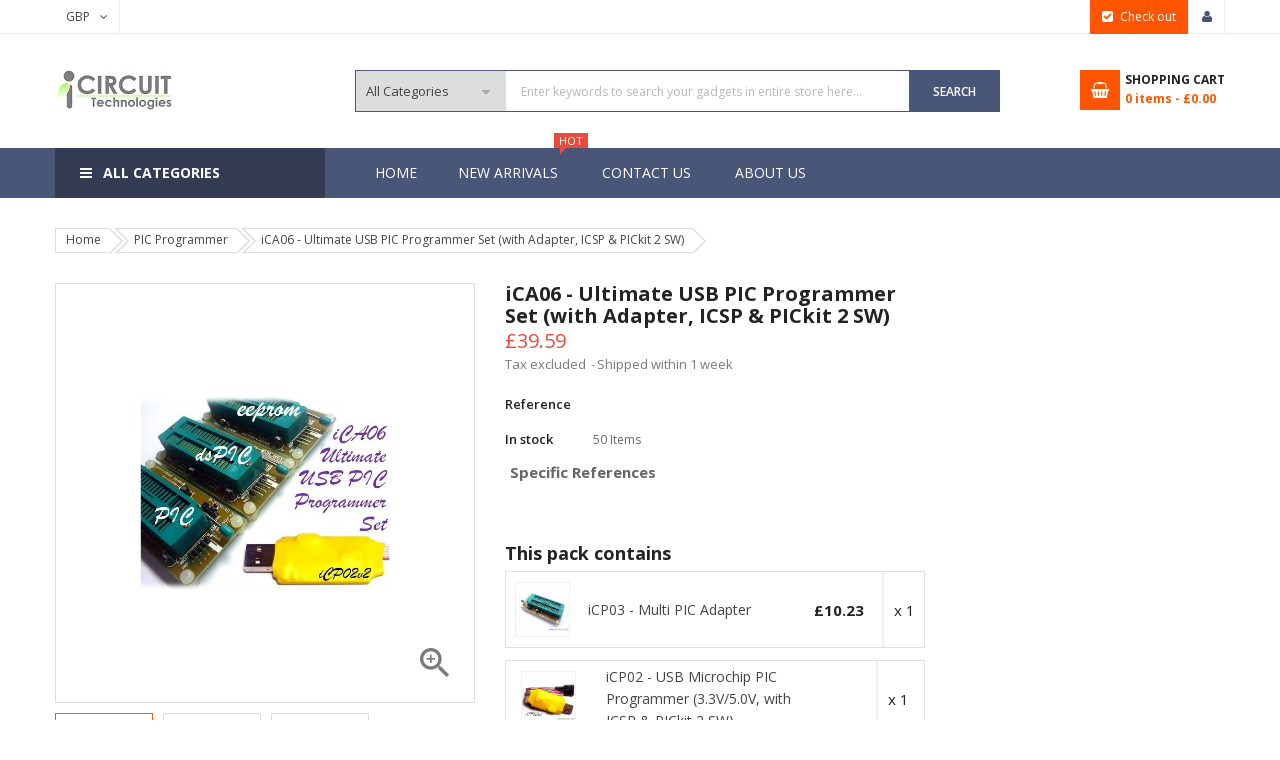

--- FILE ---
content_type: text/html; charset=utf-8
request_url: https://www.piccircuit.com/shop/pic-programmer/70-ica06-ultimate-usb-pic-programmer-set.html?SubmitCurrency=1&id_currency=3
body_size: 28280
content:
<!doctype html>
<html lang="en">

  <head>
    
      
  <meta charset="utf-8">


  <meta http-equiv="x-ua-compatible" content="ie=edge">



  <link rel="canonical" href="https://www.piccircuit.com/shop/pic-programmer/70-ica06-ultimate-usb-pic-programmer-set.html">

  <title>iCA06 - Ultimate USB Microchip PIC Programmer Set (with Adapter, ICSP &amp; PICkit 2 SW)</title>
  <meta name="description" content="iCA06 allows users to program PIC10F, PIC12F, PIC16F, PIC18F, PIC24F, dsPIC30, dsPIC33, 11LCXX, 24LCXX, 25LCXX, 93LCXX and HCSXX by using different ZIF Adapters with PICkit 2 SW">
  <meta name="keywords" content="pickit, usb microchip pic programmer set icsp, pic10f, pic12f, pic16f, pic18f (j-series and k-series), dspic zif adapter, dspic30, dspic33, pic24f, ica06, 11lcxx, 24lcxx, 25lcxx, 93lcxx">
        <link rel="canonical" href="https://www.piccircuit.com/shop/pic-programmer/70-ica06-ultimate-usb-pic-programmer-set.html">
  


  <meta name="viewport" content="width=device-width, initial-scale=1">



  <link rel="icon" type="image/vnd.microsoft.icon" href="https://www.piccircuit.com/shop/img/favicon.jpg?1545132763">
  <link rel="shortcut icon" type="image/x-icon" href="https://www.piccircuit.com/shop/img/favicon.jpg?1545132763">



   <link href="https://www.piccircuit.com/shop/themes/sp_market2/assets/css/fonts/font-awesome.css" rel="stylesheet" type="text/css" media="all" />
  <link rel="stylesheet" href="https://www.piccircuit.com/shop/themes/sp_market2/assets/cache/theme-b3626869.css" type="text/css" media="all">




  

  <script type="text/javascript">
        var prestashop = {"cart":{"products":[],"totals":{"total":{"type":"total","label":"Total","amount":0,"value":"\u00a30.00"},"total_including_tax":{"type":"total","label":"Total (tax incl.)","amount":0,"value":"\u00a30.00"},"total_excluding_tax":{"type":"total","label":"Total (tax excl.)","amount":0,"value":"\u00a30.00"}},"subtotals":{"products":{"type":"products","label":"Subtotal","amount":0,"value":"\u00a30.00"},"discounts":null,"shipping":{"type":"shipping","label":"Shipping","amount":0,"value":""},"tax":null},"products_count":0,"summary_string":"0 items","vouchers":{"allowed":1,"added":[]},"discounts":[],"minimalPurchase":0,"minimalPurchaseRequired":""},"currency":{"id":3,"name":"British Pound","iso_code":"GBP","iso_code_num":"826","sign":"\u00a3"},"customer":{"lastname":null,"firstname":null,"email":null,"birthday":null,"newsletter":null,"newsletter_date_add":null,"optin":null,"website":null,"company":null,"siret":null,"ape":null,"is_logged":false,"gender":{"type":null,"name":null},"addresses":[]},"language":{"name":"English (English)","iso_code":"en","locale":"en-US","language_code":"en-us","is_rtl":"0","date_format_lite":"m\/d\/Y","date_format_full":"m\/d\/Y H:i:s","id":1},"page":{"title":"","canonical":"https:\/\/www.piccircuit.com\/shop\/pic-programmer\/70-ica06-ultimate-usb-pic-programmer-set.html","meta":{"title":"iCA06 - Ultimate USB Microchip PIC Programmer Set (with Adapter, ICSP & PICkit 2 SW)","description":"iCA06 allows users to program PIC10F, PIC12F, PIC16F, PIC18F, PIC24F, dsPIC30, dsPIC33, 11LCXX, 24LCXX, 25LCXX, 93LCXX and HCSXX by using different ZIF Adapters with PICkit 2 SW","keywords":"pickit, usb microchip pic programmer set icsp, pic10f, pic12f, pic16f, pic18f (j-series and k-series), dspic zif adapter, dspic30, dspic33, pic24f, ica06, 11lcxx, 24lcxx, 25lcxx, 93lcxx","robots":"index"},"page_name":"product","body_classes":{"lang-en":true,"lang-rtl":false,"country-MY":true,"currency-GBP":true,"layout-left-column":true,"page-product":true,"tax-display-enabled":true,"product-id-70":true,"product-iCA06 - Ultimate USB PIC Programmer Set (with Adapter, ICSP & PICkit 2 SW)":true,"product-id-category-7":true,"product-id-manufacturer-0":true,"product-id-supplier-0":true,"product-on-sale":true,"product-available-for-order":true},"admin_notifications":[]},"shop":{"name":"PICcircuit.com","logo":"https:\/\/www.piccircuit.com\/shop\/img\/logo.jpg","stores_icon":"https:\/\/www.piccircuit.com\/shop\/img\/logo_stores.gif","favicon":"https:\/\/www.piccircuit.com\/shop\/img\/favicon.jpg"},"urls":{"base_url":"https:\/\/www.piccircuit.com\/shop\/","current_url":"https:\/\/www.piccircuit.com\/shop\/pic-programmer\/70-ica06-ultimate-usb-pic-programmer-set.html?SubmitCurrency=1&id_currency=3","shop_domain_url":"https:\/\/www.piccircuit.com","img_ps_url":"https:\/\/www.piccircuit.com\/shop\/img\/","img_cat_url":"https:\/\/www.piccircuit.com\/shop\/img\/c\/","img_lang_url":"https:\/\/www.piccircuit.com\/shop\/img\/l\/","img_prod_url":"https:\/\/www.piccircuit.com\/shop\/img\/p\/","img_manu_url":"https:\/\/www.piccircuit.com\/shop\/img\/m\/","img_sup_url":"https:\/\/www.piccircuit.com\/shop\/img\/su\/","img_ship_url":"https:\/\/www.piccircuit.com\/shop\/img\/s\/","img_store_url":"https:\/\/www.piccircuit.com\/shop\/img\/st\/","img_col_url":"https:\/\/www.piccircuit.com\/shop\/img\/co\/","img_url":"https:\/\/www.piccircuit.com\/shop\/themes\/sp_market2\/assets\/img\/","css_url":"https:\/\/www.piccircuit.com\/shop\/themes\/sp_market2\/assets\/css\/","js_url":"https:\/\/www.piccircuit.com\/shop\/themes\/sp_market2\/assets\/js\/","pic_url":"https:\/\/www.piccircuit.com\/shop\/upload\/","pages":{"address":"https:\/\/www.piccircuit.com\/shop\/address","addresses":"https:\/\/www.piccircuit.com\/shop\/addresses","authentication":"https:\/\/www.piccircuit.com\/shop\/authentication","cart":"https:\/\/www.piccircuit.com\/shop\/cart","category":"https:\/\/www.piccircuit.com\/shop\/index.php?controller=category","cms":"https:\/\/www.piccircuit.com\/shop\/index.php?controller=cms","contact":"https:\/\/www.piccircuit.com\/shop\/contact-us","discount":"https:\/\/www.piccircuit.com\/shop\/discount","guest_tracking":"https:\/\/www.piccircuit.com\/shop\/guest-tracking","history":"https:\/\/www.piccircuit.com\/shop\/order-history","identity":"https:\/\/www.piccircuit.com\/shop\/identity","index":"https:\/\/www.piccircuit.com\/shop\/","my_account":"https:\/\/www.piccircuit.com\/shop\/my-account","order_confirmation":"https:\/\/www.piccircuit.com\/shop\/index.php?controller=order-confirmation","order_detail":"https:\/\/www.piccircuit.com\/shop\/index.php?controller=order-detail","order_follow":"https:\/\/www.piccircuit.com\/shop\/order-follow","order":"https:\/\/www.piccircuit.com\/shop\/order","order_return":"https:\/\/www.piccircuit.com\/shop\/index.php?controller=order-return","order_slip":"https:\/\/www.piccircuit.com\/shop\/order-slip","pagenotfound":"https:\/\/www.piccircuit.com\/shop\/404-error","password":"https:\/\/www.piccircuit.com\/shop\/forgot-your-password","pdf_invoice":"https:\/\/www.piccircuit.com\/shop\/index.php?controller=pdf-invoice","pdf_order_return":"https:\/\/www.piccircuit.com\/shop\/index.php?controller=pdf-order-return","pdf_order_slip":"https:\/\/www.piccircuit.com\/shop\/index.php?controller=pdf-order-slip","prices_drop":"https:\/\/www.piccircuit.com\/shop\/specials","product":"https:\/\/www.piccircuit.com\/shop\/index.php?controller=product","search":"https:\/\/www.piccircuit.com\/shop\/search","sitemap":"https:\/\/www.piccircuit.com\/shop\/sitemap","stores":"https:\/\/www.piccircuit.com\/shop\/stores","supplier":"https:\/\/www.piccircuit.com\/shop\/suppliers","register":"https:\/\/www.piccircuit.com\/shop\/authentication?create_account=1","order_login":"https:\/\/www.piccircuit.com\/shop\/order?login=1"},"alternative_langs":[],"theme_assets":"\/shop\/themes\/sp_market2\/assets\/","actions":{"logout":"https:\/\/www.piccircuit.com\/shop\/?mylogout="},"no_picture_image":{"bySize":{"cart_default":{"url":"https:\/\/www.piccircuit.com\/shop\/img\/p\/en-default-cart_default.jpg","width":90,"height":90},"small_default":{"url":"https:\/\/www.piccircuit.com\/shop\/img\/p\/en-default-small_default.jpg","width":130,"height":130},"category_home4":{"url":"https:\/\/www.piccircuit.com\/shop\/img\/p\/en-default-category_home4.jpg","width":190,"height":270},"home_default":{"url":"https:\/\/www.piccircuit.com\/shop\/img\/p\/en-default-home_default.jpg","width":270,"height":270},"deal_home_default":{"url":"https:\/\/www.piccircuit.com\/shop\/img\/p\/en-default-deal_home_default.jpg","width":350,"height":350},"deal_home3_default":{"url":"https:\/\/www.piccircuit.com\/shop\/img\/p\/en-default-deal_home3_default.jpg","width":430,"height":430},"medium_default":{"url":"https:\/\/www.piccircuit.com\/shop\/img\/p\/en-default-medium_default.jpg","width":452,"height":452},"large_default":{"url":"https:\/\/www.piccircuit.com\/shop\/img\/p\/en-default-large_default.jpg","width":800,"height":800}},"small":{"url":"https:\/\/www.piccircuit.com\/shop\/img\/p\/en-default-cart_default.jpg","width":90,"height":90},"medium":{"url":"https:\/\/www.piccircuit.com\/shop\/img\/p\/en-default-deal_home_default.jpg","width":350,"height":350},"large":{"url":"https:\/\/www.piccircuit.com\/shop\/img\/p\/en-default-large_default.jpg","width":800,"height":800},"legend":""}},"configuration":{"display_taxes_label":true,"display_prices_tax_incl":false,"is_catalog":false,"show_prices":true,"opt_in":{"partner":true},"quantity_discount":{"type":"discount","label":"Unit discount"},"voucher_enabled":1,"return_enabled":0},"field_required":[],"breadcrumb":{"links":[{"title":"Home","url":"https:\/\/www.piccircuit.com\/shop\/"},{"title":"PIC Programmer","url":"https:\/\/www.piccircuit.com\/shop\/7-pic-programmer"},{"title":"iCA06 - Ultimate USB PIC Programmer Set (with Adapter, ICSP & PICkit 2 SW)","url":"https:\/\/www.piccircuit.com\/shop\/pic-programmer\/70-ica06-ultimate-usb-pic-programmer-set.html"}],"count":3},"link":{"protocol_link":"https:\/\/","protocol_content":"https:\/\/"},"time":1768839663,"static_token":"8d331c3edfd1575cc7fa9cbc915286c4","token":"4a0a7036dd651f75b268c1fe1b488fd4","debug":false};
        var psemailsubscription_subscription = "https:\/\/www.piccircuit.com\/shop\/module\/ps_emailsubscription\/subscription";
      </script>



  <script async src="https://www.googletagmanager.com/gtag/js?id=AW-1029122348"></script>
<script>
  window.dataLayer = window.dataLayer || [];
  function gtag(){dataLayer.push(arguments);}
  gtag('js', new Date());
  gtag(
    'config',
    'AW-1029122348',
    {
      'debug_mode':false
      , 'anonymize_ip': true                }
  );
</script>


   <!-- Global site tag (gtag.js) - Google Analytics -->
	<script async src="https://www.googletagmanager.com/gtag/js?id=UA-12906175-1"></script>
	<script>
	  window.dataLayer = window.dataLayer || [];
	  function gtag(){dataLayer.push(arguments);}
	  gtag('js', new Date());

	  gtag('config', 'UA-12906175-1');
	</script>





    
  <meta property="og:type" content="product">
  <meta property="og:url" content="https://www.piccircuit.com/shop/pic-programmer/70-ica06-ultimate-usb-pic-programmer-set.html?SubmitCurrency=1&amp;id_currency=3">
  <meta property="og:title" content="iCA06 - Ultimate USB Microchip PIC Programmer Set (with Adapter, ICSP &amp; PICkit 2 SW)">
  <meta property="og:site_name" content="PICcircuit.com">
  <meta property="og:description" content="iCA06 allows users to program PIC10F, PIC12F, PIC16F, PIC18F, PIC24F, dsPIC30, dsPIC33, 11LCXX, 24LCXX, 25LCXX, 93LCXX and HCSXX by using different ZIF Adapters with PICkit 2 SW">
  <meta property="og:image" content="https://www.piccircuit.com/shop/646-large_default/ica06-ultimate-usb-pic-programmer-set.jpg">
  <meta property="product:pretax_price:amount" content="39.587916">
  <meta property="product:pretax_price:currency" content="GBP">
  <meta property="product:price:amount" content="39.587916">
  <meta property="product:price:currency" content="GBP">
    <meta property="product:weight:value" content="0.180000">
  <meta property="product:weight:units" content="kg">
  
  </head>

    <body id="product" class="lang-en country-my currency-gbp layout-left-column page-product tax-display-enabled product-id-70 product-ica06-ultimate-usb-pic-programmer-set-with-adapter-icsp-pickit-2-sw- product-id-category-7 product-id-manufacturer-0 product-id-supplier-0 product-on-sale product-available-for-order layout-full  patternnone keepmenutop sp_mobilelayout">

    
      
    

    <main>
      
              

      <header id="header">
        
          															<div id="headerver1" class="header-container header_v1">
	
		
		  	<nav class="header-nav">
				<div class="container">
					<div class="row">
						<div>
							<div class="nav-left col-xs-7 col-md-6">
                                <div id="spcurrency">
    <div class="currency-selector dropdown js-dropdown">
        <div class="sp-currency-title" data-toggle="dropdown">
                        <span>GBP</span>
            <i class="fa fa-angle-down"></i>
        </div>
        <ul class="dropdown-menu">
                            <li >
                    <a title="Australian Dollar" rel="nofollow" href="https://www.piccircuit.com/shop/pic-programmer/70-ica06-ultimate-usb-pic-programmer-set.html?SubmitCurrency=1&amp;id_currency=6" class="currency-item">$ AUD</a>
                </li>
                            <li >
                    <a title="Canadian Dollar" rel="nofollow" href="https://www.piccircuit.com/shop/pic-programmer/70-ica06-ultimate-usb-pic-programmer-set.html?SubmitCurrency=1&amp;id_currency=5" class="currency-item">$ CAD</a>
                </li>
                            <li >
                    <a title="Euro" rel="nofollow" href="https://www.piccircuit.com/shop/pic-programmer/70-ica06-ultimate-usb-pic-programmer-set.html?SubmitCurrency=1&amp;id_currency=1" class="currency-item">€ EUR</a>
                </li>
                            <li  class="current" >
                    <a title="British Pound" rel="nofollow" href="https://www.piccircuit.com/shop/pic-programmer/70-ica06-ultimate-usb-pic-programmer-set.html?SubmitCurrency=1&amp;id_currency=3" class="currency-item">£ GBP</a>
                </li>
                            <li >
                    <a title="Malaysian Ringgit" rel="nofollow" href="https://www.piccircuit.com/shop/pic-programmer/70-ica06-ultimate-usb-pic-programmer-set.html?SubmitCurrency=1&amp;id_currency=4" class="currency-item">RM MYR</a>
                </li>
                            <li >
                    <a title="US Dollar" rel="nofollow" href="https://www.piccircuit.com/shop/pic-programmer/70-ica06-ultimate-usb-pic-programmer-set.html?SubmitCurrency=1&amp;id_currency=2" class="currency-item">$ USD</a>
                </li>
                    </ul>
            </div>
</div>
							</div>
							<div class="nav-right col-xs-5 col-md-6">
                                <div id="spuserinfo">
    <div class="user-info">
                    <a class="checkout_link" href="https://www.piccircuit.com/shop/order" title="Check out" rel="nofollow">
                <span>Check out</span>
            </a>
            <a class="login" href="https://www.piccircuit.com/shop/my-account" title="Log in to your customer account" rel="nofollow" >
                <span>Sign In</span>
            </a>
            </div>
</div>
							</div>
						</div>
					</div>
				</div>
		  	</nav>
		
		
		  	<div class="header-top">
				<div class="container">
			   		<div class="row">
						<div class="col-md-12 col-lg-3 logo-hidden-sm-down" id="_desktop_logo">
				  			<a href="https://www.piccircuit.com/shop/">
								<img class="logo img-responsive" src="https://www.piccircuit.com/shop/img/logo.jpg" alt="PICcircuit.com">
				  			</a>
						</div>
						<div class="header-top-right col-md-12 col-lg-9">
							<div class="headerTRWrap">
								<div class="row">
									<div id="n_desktop_topsearch" class="col-sm-12 col-md-9 col-lg-9">
										                                                <div class="spSearchPro ">
                				                                                                    <div id="sp_search_pro_1" class="spr-container spr-preload"
					data-id_lang = "1"
					data-module_link = "//www.piccircuit.com/shop/search"
					data-basedir = "/shop/"
					 
						data-id_spsearchpro = "1" 
					 
						data-title_module = "Sp Search Pro" 
					 
						data-display_title_module = "0" 
					 
						data-moduleclass_sfx = "" 
					 
						data-active = "1" 
					 
						data-hook = "296" 
					 
						data-target = "self" 
					 
						data-display_box_select = "1" 
									>
                    <form class="sprsearch-form  show-box" method="get" action="//www.piccircuit.com/shop/search">
							<input type="hidden" name="controller" value="search">
														<div class="spr_selector">
																								<select class="spr_select" name="cat_id"><option value="all">All Categories</option><option value="1">Home</option><option value="37">-PC Oscilloscope</option><option value="7">-PIC Programmer</option><option value="40">-PIC Develop. Board</option><option value="8">-PIC IO Module</option><option value="9">-PIC Microcontroller</option><option value="19">-- 8, 14 Pins PIC</option><option value="20">--18, 20 Pins PIC</option><option value="21">--28, 40 Pins PIC</option><option value="39">--64, 80, 100 Pins PIC</option><option value="22">--EEPROM</option><option value="11">-Microchip PIC Tutorial</option><option value="28">--ICSP Wiring Diagram</option><option value="30">--Software</option><option value="32">-AVR Develop. Kits</option><option value="12">-Display</option><option value="10">-Cable</option><option value="23">-ICs (Drivers, Reg..)</option><option value="27">-Motor</option><option value="31">-Prototyping</option><option value="17">-Spacer</option><option value="14">-Terminal Blocks</option><option value="24">--PCB Socket</option><option value="26">--PCB Header</option><option value="25">--Wire Socket</option><option value="33">-Raspberry Pi</option><option value="35">-Sensor</option><option value="36">--Distance</option></select>
							</div>
													<div class="content-search">	
                            <input class="spr-query" type="text" name="s"
                                   value=""
                                   placeholder="Enter keywords to search your gadgets in entire store here..."/>
                            <button value="Search" class="spr-search-button" type="submit" name="spr_submit_search">
                               SEARCH 						
                            </button>
						</div>
                    </form>
                </div>
            </div>
            


									</div>
									<div id="cart" class="col-sm-12 col-md-3 col-lg-3">
											<div id="_desktop_cart">
		<div id="spblockcart" class="spblockcart cart-preview inactive" data-refresh-url="https://www.piccircuit.com/shop/module/spblockcart/ajax">
			<div class="header">
									<i class="shopping-cart"></i>
					<span class="shopping-cart-title">SHOPPING CART</span>
					<span class="cart-products-count-number">0</span>
					<span class="cart-products-count-text"> items - </span>
					<span class="cart-products-total">£0.00</span>
							</div>
		</div>
	</div>

									</div>
								</div>
							</div>
						</div>
			  		</div>
				</div>
		  	</div>
		
		
			<div class="header-main header-center">
				<div class="container">
					<div class="header-center-wrap">
						<div class="row">
							<div class="box-menu1 col-xs-6 col-md-3">
								 
							</div>
							<div class="box-menu2 col-xs-6 col-md-9">
								<div id="headermenu" class="header-menu">
														  
<div class="spmegamenu">
	<nav class="navbar">
		<div class="navbar-button">
			<button type="button" id="show-megamenu" data-toggle="collapse" data-target="#sp-megamenu" class="navbar-toggle">
				<span class="icon-bar"></span>
				<span class="icon-bar"></span>
				<span class="icon-bar"></span>
			</button>
		</div>
		<div id="sp-megamenu" class="mega sp-megamenu clearfix">
			<span id="remove-megamenu" class="fa fa-remove"></span>
			<span class="label-menu">Menu</span>
			<div class="sp-megamenu-container clearfix">
				<div class="home">
					<a href="https://www.piccircuit.com/shop/">Home</a>
					
				</div>
				<ul class="nav navbar-nav  menu sp_lesp level-1"><li class="item-1 new-product" ><a href="/shop/new-products" title="New Arrivals"><p class="label_hot">hot</p> New Arrivals</a></li>
<li class="item-1 contactus" ><a href="/shop/contact-us" title="Contact Us"> Contact Us</a></li>
<li class="item-1 aboutus" ><a href="https://www.piccircuit.com/shop/content/4-about-us" title="About Us"> About Us</a></li>
</ul>
			</div>
		</div>
	</nav>	
</div>
	 

								</div>
							</div>
						</div>
					</div>
				</div>
			</div>
		
		
			
				<div class="header-bottom">
					<div class="container">
						<div class="headerFlex row">
							<div class="vertical-menu col-xs-12 col-lg-3">
															<div id="spverticalmenu_1" class="spverticalmenu " data-k="1" data-limit="13" data-open="More Categories" data-close="Close Menu">
				
			<nav class="navbar-default navbar-vertical" role="navigation">
											<div class="navbar-header">
							<button type="button" id="show-vermegamenu" data-toggle="collapse" data-target=".sp-vermegamenu" class="navbar-toggle">
								<span class="vertical_title">All Categories</span>
							</button>
						</div>
									<div id="sp-vermegamenu" class="sp-vermegamenu clearfix">
					<span id="remove-vermegamenu" class="fa fa-remove"></span>
					<h2 class="cat-title">
						<span class="icon">
							<span class="line"></span>
							<span class="line"></span>
							<span class="line"></span>
						</span>
						All Categories
					</h2>
					<div class="sp-verticalmenu-container">
						<ul class="nav navbar-nav  menu sp_lesp level-1"><li class="item-1 popup_product parent group"  >
							<a href="https://www.piccircuit.com/shop/9-pic-microcontroller" title="PIC Microcontroller">PIC Microcontroller</a><div class="dropdown-menu" style="width:320px"><ul class="level-2"><li class="item-2 hide-subcate-title parent" style="width:100%" ><a href="https://www.piccircuit.com/shop/9-pic-microcontroller" title="PIC Microcontroller">PIC Microcontroller</a><div class="dropdown-menu"><ul><li class=""  ><a href="https://www.piccircuit.com/shop/19-8-14-pins-pic" title=" 8, 14 Pins PIC"> 8, 14 Pins PIC</a></li><li class=""  ><a href="https://www.piccircuit.com/shop/20-18-20-pins-pic" title="18, 20 Pins PIC">18, 20 Pins PIC</a></li><li class=""  ><a href="https://www.piccircuit.com/shop/21-28-40-pins-pic" title="28, 40 Pins PIC">28, 40 Pins PIC</a></li><li class=""  ><a href="https://www.piccircuit.com/shop/39-64-80-100-pins-pic" title="64, 80, 100 Pins PIC">64, 80, 100 Pins PIC</a></li><li class=""  ><a href="https://www.piccircuit.com/shop/22-eeprom" title="EEPROM">EEPROM</a></li></ul></div><span class="grower close"> </span></li></ul></div><span class="grower close"> </span></li>
<li class="item-1 "  >
							<a href="https://www.piccircuit.com/shop/37-pc-oscilloscope" title="PC Oscilloscope">PC Oscilloscope</a></li>
<li class="item-1 "  >
							<a href="https://www.piccircuit.com/shop/7-pic-programmer" title="PIC Programmer">PIC Programmer</a></li>
<li class="item-1 "  >
							<a href="https://www.piccircuit.com/shop/40-pic-develop-board" title="PIC Develop. Board">PIC Develop. Board</a></li>
<li class="item-1 "  >
							<a href="https://www.piccircuit.com/shop/8-pic-io-board" title="PIC IO Module">PIC IO Module</a></li>
<li class="item-1 "  >
							<a href="https://www.piccircuit.com/shop/11-pic-code" title="Microchip PIC Tutorial">Microchip PIC Tutorial</a></li>
<li class="item-1 "  >
							<a href="https://www.piccircuit.com/shop/10-cable" title="Cable">Cable</a></li>
<li class="item-1 "  >
							<a href="https://www.piccircuit.com/shop/12-display" title="Display">Display</a></li>
<li class="item-1 "  >
							<a href="https://www.piccircuit.com/shop/31-prototyping" title="Prototyping">Prototyping</a></li>
<li class="item-1 "  >
							<a href="https://www.piccircuit.com/shop/14-terminal-blocks" title="Terminal Blocks">Terminal Blocks</a></li>
<li class="item-1 "  >
							<a href="https://www.piccircuit.com/shop/35-sensor" title="Sensor">Sensor</a></li>
<li class="item-1 "  >
							<a href="https://www.piccircuit.com/shop/33-raspberry-pi" title="Raspberry Pi">Raspberry Pi</a></li>
</ul>
					</div>
				</div>
			</nav>	
		</div>
		

							</div>
													</div>			
					</div>
				</div>
			
		
	
</div>												        
      </header>

      
        
<aside id="notifications">
  <div class="container">
    
    
    
      </div>
</aside>
      

      <section id="wrapper">
        
        <div class="container">
          
            <nav data-depth="3" class="breadcrumb">
  <ul itemscope itemtype="http://schema.org/BreadcrumbList">
          
        <li itemprop="itemListElement" itemscope itemtype="http://schema.org/ListItem">
          <a itemprop="item" href="https://www.piccircuit.com/shop/">
            <span itemprop="name">Home</span>
          </a>
          <meta itemprop="position" content="1">
        </li>
      
          
        <li itemprop="itemListElement" itemscope itemtype="http://schema.org/ListItem">
          <a itemprop="item" href="https://www.piccircuit.com/shop/7-pic-programmer">
            <span itemprop="name">PIC Programmer</span>
          </a>
          <meta itemprop="position" content="2">
        </li>
      
          
        <li itemprop="itemListElement" itemscope itemtype="http://schema.org/ListItem">
          <a itemprop="item" href="https://www.piccircuit.com/shop/pic-programmer/70-ica06-ultimate-usb-pic-programmer-set.html">
            <span itemprop="name">iCA06 - Ultimate USB PIC Programmer Set (with Adapter, ICSP &amp; PICkit 2 SW)</span>
          </a>
          <meta itemprop="position" content="3">
        </li>
      
      </ul>
</nav>
          
		  				

			  
  <div id="content-wrapper">
    
    

  <section id="main" class="product-page" itemscope itemtype="https://schema.org/Product">
    <meta itemprop="url" content="https://www.piccircuit.com/shop/pic-programmer/70-ica06-ultimate-usb-pic-programmer-set.html">
	<div class="row">
		<div class="rightcolumn-productdetail col-xs-12 col-md-9">
		<div class="row">
			<div class="pp_leftcolumn col-xs-12 col-md-6">
			
			  <section class="page-content" id="content">
				
				  
					<ul class="product-flags">
					  						<li class="product-flag on-sale">On sale!</li>
					  						<li class="product-flag pack">Pack</li>
					  					</ul>
				  

				  
					<div class="images-container horizontal-thumbnails">
  
    <div class="product-cover" data-productzoom="0" data-productzoomtype="window">
				<img class="js-qv-product-cover" src="https://www.piccircuit.com/shop/646-large_default/ica06-ultimate-usb-pic-programmer-set.jpg" alt="iCA06 - Ultimate USB PIC Programmer Set" title="iCA06 - Ultimate USB PIC Programmer Set" style="width:100%;" itemprop="image" >
		      <div class="layer hidden-sm-down" data-toggle="modal" data-target="#product-modal">
        <i class="material-icons zoom-in">&#xE8FF;</i>
      </div>
      
        <div class="product-flags">
                      <span class="product-flag on-sale-label">On sale!</span>
                      <span class="product-flag pack-label">Pack</span>
                  </div>
      
    </div>
  

    
    <div class="js-qv-mask mask">
      <ul class="product-images js-qv-product-images" data-thumb="4" data-thumbtype="false">
                  <li class="thumb-container">
            <img
              class="thumb js-thumb  selected "
              data-image-medium-src="https://www.piccircuit.com/shop/646-medium_default/ica06-ultimate-usb-pic-programmer-set.jpg"
              data-image-large-src="https://www.piccircuit.com/shop/646-large_default/ica06-ultimate-usb-pic-programmer-set.jpg"
              src="https://www.piccircuit.com/shop/646-small_default/ica06-ultimate-usb-pic-programmer-set.jpg"
              alt="iCA06 - Ultimate USB PIC Programmer Set"
              title="iCA06 - Ultimate USB PIC Programmer Set"
              width="130"
              itemprop="image"
            >
          </li>
                  <li class="thumb-container">
            <img
              class="thumb js-thumb "
              data-image-medium-src="https://www.piccircuit.com/shop/358-medium_default/ica06-ultimate-usb-pic-programmer-set.jpg"
              data-image-large-src="https://www.piccircuit.com/shop/358-large_default/ica06-ultimate-usb-pic-programmer-set.jpg"
              src="https://www.piccircuit.com/shop/358-small_default/ica06-ultimate-usb-pic-programmer-set.jpg"
              alt="iCP02 with iBoard Lite (ICSP Connection)"
              title="iCP02 with iBoard Lite (ICSP Connection)"
              width="130"
              itemprop="image"
            >
          </li>
                  <li class="thumb-container">
            <img
              class="thumb js-thumb "
              data-image-medium-src="https://www.piccircuit.com/shop/359-medium_default/ica06-ultimate-usb-pic-programmer-set.jpg"
              data-image-large-src="https://www.piccircuit.com/shop/359-large_default/ica06-ultimate-usb-pic-programmer-set.jpg"
              src="https://www.piccircuit.com/shop/359-small_default/ica06-ultimate-usb-pic-programmer-set.jpg"
              alt="iCP02 with Zif Adapter "
              title="iCP02 with Zif Adapter "
              width="130"
              itemprop="image"
            >
          </li>
              </ul>
    </div>
  
  </div>

				  

				
			  </section>
			
			</div>
			<div class="pp_rightcolumn col-xs-12 col-md-6">
			  
				
				  <h1 class="product-detail-title h1" itemprop="name">iCA06 - Ultimate USB PIC Programmer Set (with Adapter, ICSP &amp; PICkit 2 SW)</h1>
				
			  
			  
			  <div class="share-share">
					
						
					
				</div>
				
			  
				  <div class="product-prices">

    
      <div
        class="product-price h5 "
        itemprop="offers"
        itemscope
        itemtype="https://schema.org/Offer"
      >
        <link itemprop="availability" href="https://schema.org/InStock"/>
        <meta itemprop="priceCurrency" content="GBP">

        <div class="current-price">
          <span itemprop="price" content="39.587916">£39.59</span>
		  
		  
                  </div>

        
                  
      </div>
    

    
          

    
          

    
          

    

    <div class="tax-shipping-delivery-label">
              Tax excluded
            
      
                        <span class="delivery-information">Shipped within 1 week</span>
                  </div>
  </div>
			  
			  
				
				   <div id="product-details"
     data-product="{&quot;id_shop_default&quot;:&quot;1&quot;,&quot;id_manufacturer&quot;:&quot;0&quot;,&quot;id_supplier&quot;:&quot;0&quot;,&quot;reference&quot;:&quot;&quot;,&quot;is_virtual&quot;:&quot;0&quot;,&quot;delivery_in_stock&quot;:&quot;&quot;,&quot;delivery_out_stock&quot;:&quot;&quot;,&quot;id_category_default&quot;:&quot;7&quot;,&quot;on_sale&quot;:&quot;1&quot;,&quot;online_only&quot;:&quot;0&quot;,&quot;ecotax&quot;:0,&quot;minimal_quantity&quot;:&quot;1&quot;,&quot;low_stock_threshold&quot;:null,&quot;low_stock_alert&quot;:&quot;0&quot;,&quot;price&quot;:&quot;\u00a339.59&quot;,&quot;unity&quot;:&quot;0.000000&quot;,&quot;unit_price_ratio&quot;:&quot;0.000000&quot;,&quot;additional_shipping_cost&quot;:&quot;0.000000&quot;,&quot;customizable&quot;:&quot;0&quot;,&quot;text_fields&quot;:&quot;0&quot;,&quot;uploadable_files&quot;:&quot;0&quot;,&quot;redirect_type&quot;:&quot;404&quot;,&quot;id_type_redirected&quot;:&quot;0&quot;,&quot;available_for_order&quot;:&quot;1&quot;,&quot;available_date&quot;:&quot;0000-00-00&quot;,&quot;show_condition&quot;:&quot;0&quot;,&quot;condition&quot;:&quot;new&quot;,&quot;show_price&quot;:&quot;1&quot;,&quot;indexed&quot;:&quot;1&quot;,&quot;visibility&quot;:&quot;both&quot;,&quot;cache_default_attribute&quot;:&quot;0&quot;,&quot;advanced_stock_management&quot;:&quot;0&quot;,&quot;date_add&quot;:&quot;2010-12-01 03:48:38&quot;,&quot;date_upd&quot;:&quot;2023-03-21 15:59:40&quot;,&quot;pack_stock_type&quot;:&quot;3&quot;,&quot;meta_description&quot;:&quot;iCA06 allows users to program PIC10F, PIC12F, PIC16F, PIC18F, PIC24F, dsPIC30, dsPIC33, 11LCXX, 24LCXX, 25LCXX, 93LCXX and HCSXX by using different ZIF Adapters with PICkit 2 SW&quot;,&quot;meta_keywords&quot;:&quot;pickit, usb microchip pic programmer set icsp, pic10f, pic12f, pic16f, pic18f (j-series and k-series), dspic zif adapter, dspic30, dspic33, pic24f, ica06, 11lcxx, 24lcxx, 25lcxx, 93lcxx&quot;,&quot;meta_title&quot;:&quot;iCA06 - Ultimate USB Microchip PIC Programmer Set (with Adapter, ICSP &amp; PICkit 2 SW)&quot;,&quot;link_rewrite&quot;:&quot;ica06-ultimate-usb-pic-programmer-set&quot;,&quot;name&quot;:&quot;iCA06 - Ultimate USB PIC Programmer Set (with Adapter, ICSP &amp; PICkit 2 SW)&quot;,&quot;description&quot;:&quot;&lt;div style=\&quot;color:#5d717e;font-family:Verdana, Arial, Helvetica, sans-serif;font-size:11px;background-color:#ffffff;text-align:left;padding:0px;\&quot;&gt;\n&lt;p style=\&quot;font-weight:inherit;font-style:inherit;font-size:11px;font-family:inherit;vertical-align:baseline;border:0px;padding:0px 0px 0px .7em;margin:.5em 0pt .5em 0pt;\&quot;&gt;&lt;strong&gt;1. iCP02v2 - USB PIC Programmer (3.3V\/5.0V): &lt;\/strong&gt;&lt;span style=\&quot;color:#0000ff;\&quot;&gt;&lt;a style=\&quot;color:#5d717e;text-decoration:underline;font-weight:inherit;font-style:inherit;font-size:11px;font-family:inherit;vertical-align:baseline;padding:0px;margin:0px;border:0px;\&quot; title=\&quot;iCP02v2 User Manual.pdf\&quot; href=\&quot;http:\/\/www.piccircuit.com\/shop\/doc\/iCP02v2.0.pdf\&quot; target=\&quot;_blank\&quot;&gt;&lt;span style=\&quot;font-weight:inherit;font-style:inherit;font-size:11px;font-family:inherit;vertical-align:baseline;color:#0000ff;padding:0px;margin:0px;border:0px;\&quot;&gt;iCP02 User Manual.pdf&lt;\/span&gt;&lt;\/a&gt;&lt;\/span&gt;&lt;\/p&gt;\n&lt;ul style=\&quot;font-weight:inherit;font-style:inherit;font-size:11px;font-family:inherit;vertical-align:baseline;list-style-type:square;margin:0px;border:0px;padding:0px 0px 0px 2em;\&quot;&gt;&lt;li style=\&quot;font-weight:inherit;font-style:inherit;font-size:11px;font-family:inherit;vertical-align:baseline;padding:0px;margin:0px;border:0px;\&quot;&gt;Low cost, small size , high performance and user friendly device&lt;\/li&gt;\n&lt;li style=\&quot;font-weight:inherit;font-style:inherit;font-size:11px;font-family:inherit;vertical-align:baseline;padding:0px;margin:0px;border:0px;\&quot;&gt;No external power supply is required&lt;\/li&gt;\n&lt;li style=\&quot;font-weight:inherit;font-style:inherit;font-size:11px;font-family:inherit;vertical-align:baseline;padding:0px;margin:0px;border:0px;\&quot;&gt;&lt;strong&gt;120mA &lt;\/strong&gt;current output at VDD pin with over-current protection&lt;\/li&gt;\n&lt;\/ul&gt;&lt;ul style=\&quot;font-weight:inherit;font-style:inherit;font-size:11px;font-family:inherit;vertical-align:baseline;list-style-type:square;margin:0px;border:0px;padding:0px 0px 0px 2em;\&quot;&gt;&lt;li style=\&quot;font-weight:inherit;font-style:inherit;font-size:11px;font-family:inherit;vertical-align:baseline;padding:0px;margin:0px;border:0px;\&quot;&gt;Used for programming up to &lt;strong&gt;260+ (with &lt;a href=\&quot;http:\/\/ww1.microchip.com\/downloads\/en\/DeviceDoc\/PICkit%202%20v2.61.00%20Setup%20dotNET%20A.zip\&quot; target=\&quot;_blank\&quot;&gt;PICkit2&lt;\/a&gt;) or nearly 1100\u00a0(with &lt;span style=\&quot;color:#ff0000;\&quot;&gt;&lt;a href=\&quot;https:\/\/www.piccircuit.com\/shop\/software\/202-243-pickit2-plus.html\&quot; target=\&quot;_blank\&quot;&gt;&lt;span style=\&quot;color:#ff0000;\&quot;&gt;PICkit2 Plus&lt;\/span&gt;&lt;\/a&gt;&lt;\/span&gt;)&lt;\/strong&gt;\u00a0type of popular Flash PIC MCU, includes\u00a0&lt;strong&gt;PIC10F, PIC12F, PIC16F, PIC18F, PIC24F, dsPIC30 and dsPIC33\u00a0&lt;\/strong&gt;family&lt;\/li&gt;\n&lt;li style=\&quot;font-weight:inherit;font-style:inherit;font-size:11px;font-family:inherit;vertical-align:baseline;padding:0px;margin:0px;border:0px;\&quot;&gt;&lt;span style=\&quot;font-weight:inherit;\&quot;&gt;Read and write operation for serial EEPROM &lt;\/span&gt;&lt;strong&gt;11LCXX, 24LCXX, 25LCXX, 93LCXX &lt;\/strong&gt;and &lt;strong&gt;HCSXX&lt;\/strong&gt;&lt;\/li&gt;\n&lt;\/ul&gt;&lt;ul style=\&quot;font-weight:inherit;font-style:inherit;font-size:11px;font-family:inherit;vertical-align:baseline;list-style-type:square;margin:0px;border:0px;padding:0px 0px 0px 2em;\&quot;&gt;&lt;li style=\&quot;font-weight:inherit;font-style:inherit;font-size:11px;font-family:inherit;vertical-align:baseline;padding:0px;margin:0px;border:0px;\&quot;&gt;Supported operating systems\u00a0&lt;strong&gt;(32bit\/64bit): Windows XP ,Windows Vista, Windows 7, Windows 8,\u00a0&lt;strong&gt;&lt;strong&gt;Windows 10,\u00a0&lt;\/strong&gt;&lt;\/strong&gt;&lt;a title=\&quot;Tutorial 16 - PIC Programming (Linux OS)\&quot; href=\&quot;http:\/\/www.piccircuit.com\/shop\/pic-code\/112-tutorial-16-pic-programming-linux-os.html\&quot; target=\&quot;_blank\&quot;&gt;Linux\u00a0&lt;\/a&gt;and\u00a0&lt;a title=\&quot;Tutorial 17 - PIC Programming (Mac OS X)\&quot; href=\&quot;http:\/\/www.piccircuit.com\/shop\/pic-code\/115-tutorial-17-pic-programming-mac-os-x.html\&quot; target=\&quot;_blank\&quot;&gt;Mac OS X&lt;\/a&gt;\u00a0&lt;\/strong&gt;&lt;\/li&gt;\n&lt;li style=\&quot;font-weight:inherit;font-style:inherit;font-size:11px;font-family:inherit;vertical-align:baseline;padding:0px;margin:0px;border:0px;\&quot;&gt;Compatible with Microchip&#039;s PICkit 2, MPLAB IDE and MPLAB X&lt;\/li&gt;\n&lt;li style=\&quot;font-weight:inherit;font-style:inherit;font-size:11px;font-family:inherit;vertical-align:baseline;padding:0px;margin:0px;border:0px;\&quot;&gt;USB plug and play function&lt;\/li&gt;\n&lt;li style=\&quot;font-weight:inherit;font-style:inherit;font-size:11px;font-family:inherit;vertical-align:baseline;padding:0px;margin:0px;border:0px;\&quot;&gt;Excellent flexibility that allows using in both PC desktop and laptop&lt;\/li&gt;\n&lt;li style=\&quot;font-weight:inherit;font-style:inherit;font-size:11px;font-family:inherit;vertical-align:baseline;padding:0px;margin:0px;border:0px;\&quot;&gt;&lt;strong&gt;Full-Speed USB &amp;amp; High Voltage programming&lt;\/strong&gt;&lt;\/li&gt;\n&lt;li style=\&quot;font-weight:inherit;font-style:inherit;font-size:11px;font-family:inherit;vertical-align:baseline;padding:0px;margin:0px;border:0px;\&quot;&gt;Dimension: 6.2cm X 2.5cm X 0.5cm, easy to carry and store&lt;\/li&gt;\n&lt;li style=\&quot;font-weight:inherit;font-style:inherit;font-size:11px;font-family:inherit;vertical-align:baseline;padding:0px;margin:0px;border:0px;\&quot;&gt;ICSP wire length: ~ 30cm&lt;\/li&gt;\n&lt;li style=\&quot;font-weight:inherit;font-style:inherit;font-size:11px;font-family:inherit;vertical-align:baseline;padding:0px;margin:0px;border:0px;\&quot;&gt;Standard 6 x 2.54mm Pin Socket for ICSP connection&lt;\/li&gt;\n&lt;li style=\&quot;font-weight:inherit;font-style:inherit;font-size:11px;font-family:inherit;vertical-align:baseline;padding:0px;margin:0px;border:0px;\&quot;&gt;&lt;strong&gt;Adjustable VDD source (2.5V to 5.0V)&lt;\/strong&gt; with auto detection and auto selection&lt;\/li&gt;\n&lt;li style=\&quot;font-weight:inherit;font-style:inherit;font-size:11px;font-family:inherit;vertical-align:baseline;padding:0px;margin:0px;border:0px;\&quot;&gt;&lt;strong&gt;VPP First Program Entry&lt;\/strong&gt; (VDD control) feature&lt;\/li&gt;\n&lt;\/ul&gt;&lt;p&gt;\u00a0&lt;\/p&gt;\n&lt;p style=\&quot;font-weight:inherit;font-style:inherit;font-size:11px;font-family:inherit;vertical-align:baseline;border:0px;padding:0px 0px 0px .7em;margin:.5em 0pt .5em 0pt;\&quot;&gt;&lt;strong&gt;2. iCP03v1.2 - Multi PIC Adapter:\u00a0&lt;a style=\&quot;color:#5d717e;text-decoration:underline;font-weight:inherit;font-style:inherit;font-size:11px;font-family:inherit;vertical-align:baseline;padding:0px;margin:0px;border:0px;\&quot; title=\&quot;iCP03v1.2 User Manual\&quot; href=\&quot;https:\/\/www.piccircuit.com\/shop\/admin506edcpfc\/index.php\/product\/doc\/iCP03v1.2.pdf\&quot; target=\&quot;_blank\&quot;&gt;&lt;span style=\&quot;font-weight:inherit;font-style:inherit;font-size:11px;font-family:inherit;vertical-align:baseline;color:#0000ff;padding:0px;margin:0px;border:0px;\&quot;&gt;&lt;span style=\&quot;font-weight:normal;\&quot;&gt;iCP03v1.2 User Manual.pdf&lt;\/span&gt;&lt;\/span&gt;&lt;\/a&gt;&lt;\/strong&gt;&lt;\/p&gt;\n&lt;ul style=\&quot;font-weight:inherit;font-style:inherit;font-size:11px;font-family:inherit;vertical-align:baseline;list-style-type:square;margin:0px;border:0px;padding:0px 0px 0px 2em;\&quot;&gt;&lt;li style=\&quot;font-weight:inherit;font-style:inherit;font-size:11px;font-family:inherit;vertical-align:baseline;padding:0px;margin:0px;border:0px;\&quot;&gt;PIC programming adapter which can supports the PIC10F, PIC12F, PIC16F and PIC18F (J-series and K-series) family by using single ZIF socket&lt;\/li&gt;\n&lt;\/ul&gt;&lt;p&gt;\u00a0&lt;\/p&gt;\n&lt;p style=\&quot;font-weight:inherit;font-style:inherit;font-size:11px;font-family:inherit;vertical-align:baseline;border:0px;padding:0px 0px 0px .7em;margin:.5em 0pt .5em 0pt;\&quot;&gt;&lt;strong&gt;3. iCP04v1.0 - Multi dsPIC Adapter:\u00a0&lt;a style=\&quot;color:#5d717e;text-decoration:underline;font-weight:inherit;font-style:inherit;font-size:11px;font-family:inherit;vertical-align:baseline;padding:0px;margin:0px;border:0px;\&quot; title=\&quot;iCP04v1.0 User Manual\&quot; href=\&quot;https:\/\/www.piccircuit.com\/shop\/admin506edcpfc\/index.php\/product\/doc\/iCP04v1.0.pdf\&quot; target=\&quot;_blank\&quot;&gt;&lt;span style=\&quot;font-weight:inherit;font-style:inherit;font-size:11px;font-family:inherit;vertical-align:baseline;color:#0000ff;padding:0px;margin:0px;border:0px;\&quot;&gt;&lt;span style=\&quot;font-weight:normal;font-style:inherit;font-size:11px;font-family:inherit;vertical-align:baseline;padding:0px;margin:0px;border:0px;\&quot;&gt;iCP04v1.0 User Manual.pdf&lt;\/span&gt;&lt;\/span&gt;&lt;\/a&gt;&lt;\/strong&gt;&lt;\/p&gt;\n&lt;ul style=\&quot;font-weight:inherit;font-style:inherit;font-size:11px;font-family:inherit;vertical-align:baseline;list-style-type:square;margin:0px;border:0px;padding:0px 0px 0px 2em;\&quot;&gt;&lt;li style=\&quot;font-weight:inherit;font-style:inherit;font-size:11px;font-family:inherit;vertical-align:baseline;padding:0px;margin:0px;border:0px;\&quot;&gt;dsPIC programming adapter which can supports the PIC24F, dsPIC30 and dsPIC33 family by using single ZIF socket&lt;\/li&gt;\n&lt;\/ul&gt;&lt;p&gt;\u00a0&lt;\/p&gt;\n&lt;p style=\&quot;font-weight:inherit;font-style:inherit;font-size:11px;font-family:inherit;vertical-align:baseline;border:0px;padding:0px 0px 0px .7em;margin:.5em 0pt .5em 0pt;\&quot;&gt;&lt;strong&gt;4. iCP11v1.0 - Multi EEPROM Adapter:\u00a0&lt;a style=\&quot;color:#5d717e;text-decoration:underline;font-weight:inherit;font-style:inherit;font-size:11px;font-family:inherit;vertical-align:baseline;padding:0px;margin:0px;border:0px;\&quot; title=\&quot;iCP11v1.0 User Manual\&quot; href=\&quot;https:\/\/www.piccircuit.com\/shop\/admin506edcpfc\/index.php\/product\/doc\/iCP11v1.0.pdf\&quot; target=\&quot;_blank\&quot;&gt;&lt;span style=\&quot;font-weight:inherit;font-style:inherit;font-size:11px;font-family:inherit;vertical-align:baseline;color:#0000ff;padding:0px;margin:0px;border:0px;\&quot;&gt;&lt;span style=\&quot;font-weight:normal;font-style:inherit;font-size:11px;font-family:inherit;vertical-align:baseline;padding:0px;margin:0px;border:0px;\&quot;&gt;iCP11v1.2 User Manual.pdf&lt;\/span&gt;&lt;\/span&gt;&lt;\/a&gt;&lt;\/strong&gt;&lt;\/p&gt;\n&lt;ul style=\&quot;font-weight:inherit;font-style:inherit;font-size:11px;font-family:inherit;vertical-align:baseline;list-style-type:square;margin:0px;border:0px;padding:0px 0px 0px 2em;\&quot;&gt;&lt;li style=\&quot;font-weight:inherit;font-style:inherit;font-size:11px;font-family:inherit;vertical-align:baseline;padding:0px;margin:0px;border:0px;\&quot;&gt;EEPROM programming adapter which can supports the 11LCXX, 24LCXX, 25LCXX, 93LCXX and HCSXX family by using single ZIF socket&lt;\/li&gt;\n&lt;\/ul&gt;&lt;p&gt;\u00a0&lt;\/p&gt;\n&lt;p style=\&quot;font-weight:inherit;font-style:inherit;font-size:11px;font-family:inherit;vertical-align:baseline;border:0px;padding:0px 0px 0px .7em;margin:.5em 0pt .5em 0pt;\&quot;&gt;&lt;strong&gt;Supported Devices:\u00a0&lt;\/strong&gt;&lt;span style=\&quot;color:#0000ff;\&quot;&gt;please check with us for not listed or new PIC chip&lt;\/span&gt;&lt;\/p&gt;\n&lt;p style=\&quot;font-weight:inherit;font-style:inherit;font-size:11px;font-family:inherit;vertical-align:baseline;border:0px;padding:0px 0px 0px .7em;margin:.5em 0pt .5em 0pt;\&quot;&gt;&lt;strong&gt;PIC Microcontroller&lt;\/strong&gt;&lt;\/p&gt;\n&lt;ul style=\&quot;font-weight:inherit;font-style:inherit;font-size:11px;font-family:inherit;vertical-align:baseline;list-style-type:square;margin:0px;border:0px;padding:0px 0px 0px 2em;\&quot;&gt;&lt;li style=\&quot;font-weight:inherit;font-style:inherit;font-size:11px;font-family:inherit;vertical-align:baseline;padding:0px;margin:0px;border:0px;\&quot;&gt;\u2018&lt;strong&gt;LF&lt;\/strong&gt;\u2019 versions of all devices are also supported&lt;\/li&gt;\n&lt;li style=\&quot;font-weight:inherit;font-style:inherit;font-size:11px;font-family:inherit;vertical-align:baseline;padding:0px;margin:0px;border:0px;\&quot;&gt;&lt;strong&gt;8 Pin&lt;\/strong&gt;:\u00a0PIC10F200, PIC10F202, PIC10F204, PIC10F206, PIC10F220, PIC10F222, PIC12F508, PIC12F509, PIC12F510, PIC12F617, PIC12F519, PIC12F609, PIC12F615, PIC12F629, PIC12F635, PIC12F675, PIC12F679, PIC12F683, PIC12F1822, PIC12F1840&lt;\/li&gt;\n&lt;li style=\&quot;font-weight:inherit;font-style:inherit;font-size:11px;font-family:inherit;vertical-align:baseline;padding:0px;margin:0px;border:0px;\&quot;&gt;&lt;strong&gt;14 Pin&lt;\/strong&gt;:\u00a0PIC16F505, PIC16F506, PIC16F526, PIC16F610, PIC16F616, PIC16F630, PIC16F636, PIC16F676, PIC16F684, PIC16F688, PIC16F1823, PIC16F1824, PIC16F1825&lt;\/li&gt;\n&lt;li style=\&quot;font-weight:inherit;font-style:inherit;font-size:11px;font-family:inherit;vertical-align:baseline;padding:0px;margin:0px;border:0px;\&quot;&gt;&lt;strong&gt;18 Pin&lt;\/strong&gt;:\u00a0PIC16F54, PIC16F84A, PIC16F87, PIC16F88, PIC16F627, PIC16F627A, PIC16F628, PIC16F628A, PIC16F648A, PIC16F716, PIC16F818, PIC16F819, PIC16F1826, PIC16F1827, PIC18F1220, PIC18F1230, PIC18F1320, PIC18F1330, PIC16F1847&lt;\/li&gt;\n&lt;li style=\&quot;font-weight:inherit;font-style:inherit;font-size:11px;font-family:inherit;vertical-align:baseline;padding:0px;margin:0px;border:0px;\&quot;&gt;&lt;strong&gt;20 Pin&lt;\/strong&gt;:\u00a0PIC16F631, PIC16F639, PIC16F677, PIC16F685, PIC16F687, PIC16F689, PIC16F690, PIC16F720, PIC16F721, PIC16F785, PIC16F1828, PIC16F1829, PIC18F13K22, PIC18F13K50, PIC18F14K22, PIC18F14K50, PIC18F13K22, PIC18F13K50, PIC18F14K22, PIC18F14K50&lt;\/li&gt;\n&lt;li style=\&quot;font-weight:inherit;font-style:inherit;font-size:11px;font-family:inherit;vertical-align:baseline;padding:0px;margin:0px;border:0px;\&quot;&gt;&lt;strong&gt;28 Pin&lt;\/strong&gt;:\u00a0PIC16F57, PIC16F72, PIC16F73, PIC16F76, PIC16F722, PIC16F722A, PIC16F723, PIC16F723A, PIC16F726, PIC16F737, PIC16F767, PIC16F870, PIC16F872, PIC16F873, PIC16F873A, PIC16F876, PIC16F876A, PIC16F882, PIC16F883, PIC16F886, PIC16F913, PIC16F916, PIC16F1516, PIC16F1518, PIC16F1782, PIC16F1783, PIC16F1933, PIC16F1936, PIC16F1938, PIC16LF1902, PIC16LF1903, PIC16LF1906, PIC18F242, PIC18F252, PIC18F248, PIC18F258, PIC18F2220, PIC18F2221, PIC18F2320, PIC18F2321, PIC18F2331, PIC18F2410, PIC18F2420, PIC18F2423, PIC18F2431, PIC18F2450, PIC18F2455, PIC18F2458, PIC18F2480, PIC18F2510, PIC18F2515, PIC18F2520, PIC18F2523, PIC18F2525, PIC18F2550, PIC18F2553, PIC18F2580, PIC18F2585, PIC18F2610, PIC18F2620, PIC18F2680, PIC18F2682, PIC18F2685, PIC18F24J10, PIC18F24J11, PIC18F24J50, PIC18F25J10, PIC18F25J11, PIC18F25J50, PIC18F26J11, PIC18F26J50, PIC18F23K20, PIC18F23K22, PIC18F24K22, PIC18F25K22, PIC18F24K20, PIC18F25K20, PIC18F26K20,\u00a0PIC18F26K22&lt;\/li&gt;\n&lt;li style=\&quot;font-weight:inherit;font-style:inherit;font-size:11px;font-family:inherit;vertical-align:baseline;padding:0px;margin:0px;border:0px;\&quot;&gt;&lt;strong&gt;40 Pin&lt;\/strong&gt;:\u00a0PIC16F59, PIC16F74, PIC16F77, PIC16F707, PIC16F724, PIC16F727, PIC16F747, PIC16F777, PIC16F871, PIC16F874, PIC16F874A, PIC16F877, PIC16F877A, PIC16F884, PIC16F887, PIC16F914, PIC16F917, PIC16F1517, PIC16F1519, PIC16F1934, PIC16F1937, PIC16F1939, PIC16LF1904, PIC16LF1907, PIC18F442, PIC18F452, PIC18F448, PIC18F458, PIC18F4220, PIC18F4221, PIC18F4320, PIC18F4321, PIC18F4331, PIC18F4410, PIC18F4420, PIC18F4423, PIC18F4431, PIC18F4450, PIC18F4455, PIC18F4458, PIC18F4480, PIC18F4510, PIC18F4515, PIC18F4520, PIC18F4523, PIC18F4525, PIC18F4550, PIC18F4553, PIC18F4580, PIC18F4585, PIC18F4610, PIC18F4620, PIC18F4680, PIC18F4682, PIC18F4685, PIC18F44J10, PIC18F45J10, PIC18F45J11, PIC18F45J50, PIC18F43K20, PIC18F44K20, PIC18F45K20, PIC18F46K20, PIC18F43K22 PIC18F44K22, PIC18F45K22, PIC18F46K22&lt;strong&gt;&lt;br \/&gt;&lt;\/strong&gt;&lt;\/li&gt;\n&lt;\/ul&gt;&lt;p style=\&quot;font-weight:inherit;font-style:inherit;font-size:11px;font-family:inherit;vertical-align:baseline;border:0px;padding:0px 0px 0px .7em;margin:.5em 0px .5em 0px;\&quot;&gt;\u00a0&lt;\/p&gt;\n&lt;p style=\&quot;font-weight:inherit;font-style:inherit;font-size:11px;font-family:inherit;vertical-align:baseline;border:0px;padding:0px 0px 0px .7em;margin:.5em 0px .5em 0px;\&quot;&gt;&lt;strong&gt;dsPIC\/PIC24F Microcontroller&lt;\/strong&gt;&lt;\/p&gt;\n&lt;ul style=\&quot;font-weight:inherit;font-style:inherit;font-size:11px;font-family:inherit;vertical-align:baseline;list-style-type:square;margin:0px;border:0px;padding:0px 0px 0px 2em;\&quot;&gt;&lt;li style=\&quot;font-weight:inherit;font-style:inherit;font-size:11px;font-family:inherit;vertical-align:baseline;padding:0px;border:0px;margin:0px 0px .4em 0px;\&quot;&gt;&lt;strong&gt;18 Pin&lt;\/strong&gt;: PIC24HJ12GP201, dsPIC30F2011, dsPIC30F3012, dsPIC33FJ12GP201&lt;\/li&gt;\n&lt;li style=\&quot;font-weight:inherit;font-style:inherit;font-size:11px;font-family:inherit;vertical-align:baseline;padding:0px;margin:0px;border:0px;\&quot;&gt;&lt;strong&gt;20 Pin&lt;\/strong&gt;: PIC24F04KA201, PIC24F08KA101, PIC24F16KA101&lt;\/li&gt;\n&lt;li style=\&quot;font-weight:inherit;font-style:inherit;font-size:11px;font-family:inherit;vertical-align:baseline;padding:0px;margin:0px;border:0px;\&quot;&gt;&lt;strong&gt;28 Pin&lt;\/strong&gt;:\n&lt;ul style=\&quot;font-weight:inherit;font-style:inherit;font-size:11px;font-family:inherit;vertical-align:baseline;list-style-type:square;padding:0px;margin:0px;border:0px;\&quot;&gt;&lt;li style=\&quot;font-weight:inherit;font-style:inherit;font-size:11px;font-family:inherit;vertical-align:baseline;padding:0px;margin:0px;border:0px;\&quot;&gt;PIC24HJ12GP202, PIC24F08KA102, PIC24F16KA102, PIC24FJ32GB002, PIC24FJ64GB002, PIC24HJ32GP202, PIC24HJ32GP302, PIC24HJ64GP202, PIC24HJ64GP802, PIC24HJ128GP202, PIC24HJ128GP502, PIC24HJ128GP802,\u00a0PIC24FJ16GA002, PIC24FJ32GA002, PIC24FJ48GA002, PIC24FJ64GA002, PIC24FJ32GA102, PIC24FJ64GA102&lt;\/li&gt;\n&lt;li style=\&quot;font-weight:inherit;font-style:inherit;font-size:11px;font-family:inherit;vertical-align:baseline;padding:0px;margin:0px;border:0px;\&quot;&gt;dsPIC30F1010, dsPIC30F2010, dsPIC30F2012, dsPIC30F2020, dsPIC30F3010, dsPIC30F3013, dsPIC30F4012&lt;\/li&gt;\n&lt;li style=\&quot;font-weight:inherit;font-style:inherit;font-size:11px;font-family:inherit;vertical-align:baseline;padding:0px;margin:0px;border:0px;\&quot;&gt;dsPIC33FJ12GP202, dsPIC33FJ64GP802, dsPIC33FJ32GP302, dsPIC33FJ64GP202, dsPIC33FJ64GP802, dsPIC33FJ128GP202, dsPIC33FJ128GP802, dsPIC33FJ06GS102, dsPIC33FJ06GS202, dsPIC33FJ16GS402, dsPIC33FJ16GS502, dsPIC33FJ12MC202, dsPIC33FJ32MC202, dsPIC33FJ32MC302, dsPIC33FJ64MC202, dsPIC33FJ64MC802, dsPIC33FJ128MC202, dsPIC33FJ128MC802&lt;\/li&gt;\n&lt;\/ul&gt;&lt;\/li&gt;\n&lt;li style=\&quot;font-weight:inherit;font-style:inherit;font-size:11px;font-family:inherit;vertical-align:baseline;padding:0px;margin:0px;border:0px;\&quot;&gt;&lt;strong&gt;40 Pin&lt;\/strong&gt;: dsPIC30F3011, dsPIC30F4011&lt;\/li&gt;\n&lt;\/ul&gt;&lt;p style=\&quot;font-weight:inherit;font-style:inherit;font-size:11px;font-family:inherit;vertical-align:baseline;border:0px;padding:0px 0px 0px .7em;margin:.5em 0px .5em 0px;\&quot;&gt;\u00a0&lt;\/p&gt;\n&lt;p style=\&quot;font-weight:inherit;font-style:inherit;font-size:11px;font-family:inherit;vertical-align:baseline;border:0px;padding:0px 0px 0px .7em;margin:.5em 0px .5em 0px;\&quot;&gt;&lt;strong&gt;Serial EEPROM&lt;\/strong&gt;&lt;\/p&gt;\n&lt;ul style=\&quot;font-weight:inherit;font-style:inherit;font-size:11px;font-family:inherit;vertical-align:baseline;list-style-type:square;margin:0px;border:0px;padding:0px 0px 0px 2em;\&quot;&gt;&lt;li style=\&quot;font-weight:inherit;font-style:inherit;font-size:11px;font-family:inherit;vertical-align:baseline;padding:0px;margin:0px;border:0px;\&quot;&gt;&lt;strong&gt;11LCXX&lt;\/strong&gt;: 11LC010, 11LC020, 11LC040, 11LC080, 11LC160&lt;\/li&gt;\n&lt;li style=\&quot;font-weight:inherit;font-style:inherit;font-size:11px;font-family:inherit;vertical-align:baseline;padding:0px;margin:0px;border:0px;\&quot;&gt;&lt;strong&gt;24LCXX&lt;\/strong&gt;: 24LC00, 24LC01B, 24LC02B, 24LC32A, 24LC64, 24LC128, 24LC256, 24LC512, 24LC1025&lt;\/li&gt;\n&lt;li style=\&quot;font-weight:inherit;font-style:inherit;font-size:11px;font-family:inherit;vertical-align:baseline;padding:0px;margin:0px;border:0px;\&quot;&gt;&lt;strong&gt;25LCXX&lt;\/strong&gt;: 25LC010A, 25LC020A, 25LC040A, 25LC080A, 25LC080B, 25LC128, 25LC160A, 25LC160B,\u00a0&lt;strong&gt;25LC256&lt;\/strong&gt;, 25LC320A, 25LC512, 25LC640A, 25LC1024&lt;\/li&gt;\n&lt;li style=\&quot;font-weight:inherit;font-style:inherit;font-size:11px;font-family:inherit;vertical-align:baseline;padding:0px;margin:0px;border:0px;\&quot;&gt;&lt;strong&gt;93LCXX[A\/B\/C]&lt;\/strong&gt;: 93LC46, 93LC56, 93LC66, 93LC76, 93LC86&lt;\/li&gt;\n&lt;li style=\&quot;font-weight:inherit;font-style:inherit;font-size:11px;font-family:inherit;vertical-align:baseline;padding:0px;margin:0px;border:0px;\&quot;&gt;&lt;strong&gt;HCSXX&lt;\/strong&gt;: HCS200, HCS201, HCS300, HCS301, HCS320, HCS360, HCS361, HCS362&lt;\/li&gt;\n&lt;\/ul&gt;&lt;p&gt;\u00a0&lt;\/p&gt;\n&lt;p style=\&quot;font-weight:inherit;font-style:inherit;font-size:11px;font-family:inherit;vertical-align:baseline;border:0px;padding:0px 0px 0px .7em;margin:.5em 0pt .5em 0pt;\&quot;&gt;&lt;strong&gt;&lt;span style=\&quot;font-weight:inherit;font-style:inherit;font-size:11px;font-family:inherit;vertical-align:baseline;color:#ff0000;padding:0px;margin:0px;border:0px;\&quot;&gt;NOT Supported Devices:&lt;\/span&gt;&lt;\/strong&gt;&lt;\/p&gt;\n&lt;ul style=\&quot;font-weight:inherit;font-style:inherit;font-size:11px;font-family:inherit;vertical-align:baseline;list-style-type:square;margin:0px;border:0px;padding:0px 0px 0px 2em;\&quot;&gt;&lt;li style=\&quot;font-weight:inherit;font-style:inherit;font-size:11px;font-family:inherit;vertical-align:baseline;padding:0px;margin:0px;border:0px;\&quot;&gt;24LC65&lt;\/li&gt;\n&lt;\/ul&gt;&lt;p&gt;\u00a0&lt;\/p&gt;\n&lt;p style=\&quot;font-weight:inherit;font-style:inherit;font-size:11px;font-family:inherit;vertical-align:baseline;border:0px;padding:0px 0px 0px .7em;margin:.5em 0pt .5em 0pt;\&quot;&gt;&lt;strong&gt;Download:&lt;\/strong&gt;&lt;\/p&gt;\n&lt;ul style=\&quot;font-weight:inherit;font-style:inherit;font-size:11px;font-family:inherit;vertical-align:baseline;list-style-type:square;margin:0px;border:0px;padding:0px 0px 0px 2em;\&quot;&gt;&lt;li style=\&quot;font-weight:inherit;font-style:inherit;font-size:11px;font-family:inherit;vertical-align:baseline;padding:0px;margin:0px;border:0px;\&quot;&gt;iCP02v2.0 - USB PIC Programmer:\u00a0&lt;span style=\&quot;font-weight:inherit;font-style:inherit;font-size:11px;font-family:inherit;vertical-align:baseline;color:#0000ff;padding:0px;margin:0px;border:0px;\&quot;&gt;&lt;a style=\&quot;text-decoration:underline;font-weight:inherit;font-style:inherit;font-size:11px;vertical-align:baseline;padding:0px;margin:0px;\&quot; title=\&quot;iCP02v2 User Manual.pdf\&quot; href=\&quot;http:\/\/www.piccircuit.com\/shop\/doc\/iCP02v2.0.pdf\&quot; target=\&quot;_blank\&quot;&gt;&lt;span style=\&quot;color:#0000ff;\&quot;&gt;iCP02 User Manual.pdf&lt;\/span&gt;&lt;\/a&gt;&lt;\/span&gt;&lt;\/li&gt;\n&lt;li style=\&quot;font-weight:inherit;font-style:inherit;font-size:11px;font-family:inherit;vertical-align:baseline;padding:0px;margin:0px;border:0px;\&quot;&gt;&lt;span style=\&quot;font-family:inherit;\&quot;&gt;iCP03v1.2 - Multi PIC Adapter:\u00a0&lt;\/span&gt;&lt;span style=\&quot;font-weight:inherit;font-style:inherit;font-size:11px;font-family:inherit;vertical-align:baseline;color:#0000ff;padding:0px;margin:0px;border:0px;\&quot;&gt;&lt;span style=\&quot;font-weight:normal;font-style:inherit;font-size:11px;font-family:inherit;vertical-align:baseline;padding:0px;margin:0px;border:0px;\&quot;&gt;&lt;span style=\&quot;color:#0000ff;\&quot;&gt;&lt;span style=\&quot;color:#0000ff;\&quot;&gt;&lt;a style=\&quot;text-decoration:underline;font-weight:inherit;font-style:inherit;font-size:11px;vertical-align:baseline;padding:0px;margin:0px;\&quot; title=\&quot;iCP03v1.2 User Manual\&quot; href=\&quot;https:\/\/www.piccircuit.com\/shop\/admin506edcpfc\/index.php\/product\/doc\/iCP03v1.2.pdf\&quot; target=\&quot;_blank\&quot;&gt;&lt;span style=\&quot;color:#0000ff;\&quot;&gt;iCP03v1.2 User Manual.pdf&lt;\/span&gt;&lt;\/a&gt;&lt;\/span&gt;&lt;\/span&gt;&lt;\/span&gt;&lt;\/span&gt;&lt;\/li&gt;\n&lt;li style=\&quot;font-weight:inherit;font-style:inherit;font-size:11px;font-family:inherit;vertical-align:baseline;padding:0px;margin:0px;border:0px;\&quot;&gt;iCP04v1.0 - Multi dsPIC Adapter:\u00a0&lt;a style=\&quot;color:#5d717e;text-decoration:underline;font-weight:inherit;font-style:inherit;font-size:11px;font-family:inherit;vertical-align:baseline;padding:0px;margin:0px;border:0px;\&quot; title=\&quot;iCP04v1.0 User Manual\&quot; href=\&quot;https:\/\/www.piccircuit.com\/shop\/admin506edcpfc\/index.php\/product\/doc\/iCP04v1.0.pdf\&quot; target=\&quot;_blank\&quot;&gt;&lt;span style=\&quot;font-weight:inherit;font-style:inherit;font-size:11px;font-family:inherit;vertical-align:baseline;color:#0000ff;padding:0px;margin:0px;border:0px;\&quot;&gt;&lt;span style=\&quot;font-weight:normal;font-style:inherit;font-size:11px;font-family:inherit;vertical-align:baseline;padding:0px;margin:0px;border:0px;\&quot;&gt;iCP04v1.0 User Manual.pdf&lt;\/span&gt;&lt;\/span&gt;&lt;\/a&gt;&lt;span style=\&quot;color:#0000ff;\&quot;&gt;&lt;span style=\&quot;text-decoration:underline;\&quot;&gt;&lt;br \/&gt;&lt;\/span&gt;&lt;\/span&gt;&lt;\/li&gt;\n&lt;li style=\&quot;font-weight:inherit;font-style:inherit;font-size:11px;font-family:inherit;vertical-align:baseline;padding:0px;margin:0px;border:0px;\&quot;&gt;iCP11v1.0 - Multi EEPROM Adapter:\u00a0&lt;a style=\&quot;color:#5d717e;text-decoration:underline;font-weight:inherit;font-style:inherit;font-size:11px;font-family:inherit;vertical-align:baseline;padding:0px;margin:0px;border:0px;\&quot; title=\&quot;iCP11v1.0 User Manual\&quot; href=\&quot;https:\/\/www.piccircuit.com\/shop\/admin506edcpfc\/index.php\/product\/doc\/iCP11v1.0.pdf\&quot; target=\&quot;_blank\&quot;&gt;&lt;span style=\&quot;font-weight:inherit;font-style:inherit;font-size:11px;font-family:inherit;vertical-align:baseline;color:#0000ff;padding:0px;margin:0px;border:0px;\&quot;&gt;&lt;span style=\&quot;font-weight:normal;font-style:inherit;font-size:11px;font-family:inherit;vertical-align:baseline;padding:0px;margin:0px;border:0px;\&quot;&gt;iCP11v1.2 User Manual.pdf&lt;\/span&gt;&lt;\/span&gt;&lt;\/a&gt;&lt;span style=\&quot;color:#0000ff;\&quot;&gt;&lt;span style=\&quot;text-decoration:underline;\&quot;&gt;&lt;br \/&gt;&lt;\/span&gt;&lt;\/span&gt;&lt;\/li&gt;\n&lt;li style=\&quot;font-weight:inherit;font-style:inherit;font-size:11px;font-family:inherit;vertical-align:baseline;padding:0px;margin:0px;border:0px;\&quot;&gt;PICKit2 Installer:\u00a0&lt;span style=\&quot;color:#0000ff;\&quot;&gt;&lt;a title=\&quot;PICkit2v2.61.zip\&quot; href=\&quot;http:\/\/ww1.microchip.com\/downloads\/en\/DeviceDoc\/PICkit%202%20v2.61.00%20Setup%20dotNET%20A.zip\&quot; target=\&quot;_blank\&quot;&gt;&lt;span style=\&quot;color:#0000ff;\&quot;&gt;PICkit2v2.61.zip&lt;\/span&gt;&lt;\/a&gt;&lt;\/span&gt;&lt;\/li&gt;\n&lt;\/ul&gt;&lt;p style=\&quot;font-weight:inherit;font-style:inherit;font-size:11px;font-family:inherit;vertical-align:baseline;border:0px;padding:0px 0px 0px .7em;margin:.5em 0pt .5em 0pt;\&quot;&gt;\u00a0&lt;\/p&gt;\n&lt;p style=\&quot;font-weight:inherit;font-style:inherit;font-size:11px;font-family:inherit;vertical-align:baseline;border:0px;padding:0px 0px 0px .7em;margin:.5em 0pt .5em 0pt;\&quot;&gt;&lt;strong&gt;Tutorial:&lt;\/strong&gt;&lt;\/p&gt;\n&lt;ul style=\&quot;font-weight:inherit;font-style:inherit;font-size:11px;font-family:inherit;vertical-align:baseline;list-style-type:square;margin:0px;border:0px;padding:0px 0px 0px 2em;\&quot;&gt;&lt;li style=\&quot;font-weight:inherit;font-style:inherit;font-size:11px;font-family:inherit;vertical-align:baseline;padding:0px;margin:0px;border:0px;\&quot;&gt;Tutorial 16 - PIC Programming (Linux OS): &lt;span style=\&quot;color:#0000ff;\&quot;&gt;&lt;a href=\&quot;http:\/\/www.piccircuit.com\/shop\/pic-code\/112-tutorial-16-pic-programming-linux-os.html\&quot; target=\&quot;_blank\&quot;&gt;&lt;span style=\&quot;color:#0000ff;\&quot;&gt;Link&lt;\/span&gt;&lt;\/a&gt;&lt;\/span&gt;&lt;\/li&gt;\n&lt;li style=\&quot;font-weight:inherit;font-style:inherit;font-size:11px;font-family:inherit;vertical-align:baseline;padding:0px;margin:0px;border:0px;\&quot;&gt;Tutorial 17 - PIC Programming (Mac OS X): &lt;span style=\&quot;color:#0000ff;\&quot;&gt;&lt;a href=\&quot;http:\/\/www.piccircuit.com\/shop\/pic-code\/115-tutorial-17-pic-programming-mac-os-x.html\&quot; target=\&quot;_blank\&quot;&gt;&lt;span style=\&quot;color:#0000ff;\&quot;&gt;Link&lt;\/span&gt;&lt;\/a&gt;&lt;\/span&gt;&lt;\/li&gt;\n&lt;\/ul&gt;&lt;\/div&gt;&quot;,&quot;description_short&quot;:&quot;&lt;p&gt;iCA06 allows users to program PIC10F, PIC12F, PIC16F, PIC18F, PIC24F, dsPIC30, dsPIC33, 11LCXX, 24LCXX, 25LCXX, 93LCXX and HCSXX by using different ZIF\u00a0Adapters with PICkit 2 software.&lt;\/p&gt;&quot;,&quot;available_now&quot;:&quot;In-stock&quot;,&quot;available_later&quot;:&quot;Back-ordered&quot;,&quot;id&quot;:70,&quot;id_product&quot;:70,&quot;out_of_stock&quot;:2,&quot;new&quot;:0,&quot;id_product_attribute&quot;:&quot;0&quot;,&quot;quantity_wanted&quot;:1,&quot;extraContent&quot;:[],&quot;allow_oosp&quot;:0,&quot;category&quot;:&quot;pic-programmer&quot;,&quot;category_name&quot;:&quot;PIC Programmer&quot;,&quot;link&quot;:&quot;https:\/\/www.piccircuit.com\/shop\/pic-programmer\/70-ica06-ultimate-usb-pic-programmer-set.html&quot;,&quot;attribute_price&quot;:0,&quot;price_tax_exc&quot;:39.587916,&quot;price_without_reduction&quot;:39.587916,&quot;reduction&quot;:0,&quot;specific_prices&quot;:false,&quot;quantity&quot;:50,&quot;quantity_all_versions&quot;:50,&quot;id_image&quot;:&quot;en-default&quot;,&quot;features&quot;:[],&quot;attachments&quot;:[],&quot;virtual&quot;:0,&quot;pack&quot;:1,&quot;packItems&quot;:[{&quot;id_product&quot;:&quot;13&quot;,&quot;id_supplier&quot;:&quot;0&quot;,&quot;id_manufacturer&quot;:&quot;0&quot;,&quot;id_category_default&quot;:&quot;7&quot;,&quot;id_shop_default&quot;:&quot;1&quot;,&quot;on_sale&quot;:&quot;0&quot;,&quot;online_only&quot;:&quot;0&quot;,&quot;ean13&quot;:&quot;&quot;,&quot;upc&quot;:&quot;&quot;,&quot;mpn&quot;:&quot;&quot;,&quot;ecotax&quot;:&quot;0.000000&quot;,&quot;quantity&quot;:&quot;50&quot;,&quot;minimal_quantity&quot;:&quot;1&quot;,&quot;low_stock_threshold&quot;:null,&quot;low_stock_alert&quot;:&quot;0&quot;,&quot;price&quot;:&quot;12.900000&quot;,&quot;wholesale_price&quot;:&quot;0.000000&quot;,&quot;unit_price_ratio&quot;:&quot;0.000000&quot;,&quot;additional_shipping_cost&quot;:&quot;0.000000&quot;,&quot;unity&quot;:&quot;0.000000&quot;,&quot;reference&quot;:&quot;&quot;,&quot;supplier_reference&quot;:&quot;&quot;,&quot;location&quot;:&quot;&quot;,&quot;width&quot;:&quot;0.000000&quot;,&quot;height&quot;:&quot;0.000000&quot;,&quot;depth&quot;:&quot;0.000000&quot;,&quot;weight&quot;:&quot;0.050000&quot;,&quot;out_of_stock&quot;:&quot;0&quot;,&quot;additional_delivery_times&quot;:&quot;1&quot;,&quot;quantity_discount&quot;:&quot;0&quot;,&quot;customizable&quot;:&quot;0&quot;,&quot;uploadable_files&quot;:&quot;0&quot;,&quot;text_fields&quot;:&quot;0&quot;,&quot;active&quot;:&quot;1&quot;,&quot;redirect_type&quot;:&quot;404&quot;,&quot;id_type_redirected&quot;:&quot;0&quot;,&quot;available_for_order&quot;:&quot;1&quot;,&quot;available_date&quot;:&quot;0000-00-00&quot;,&quot;show_condition&quot;:&quot;0&quot;,&quot;condition&quot;:&quot;new&quot;,&quot;show_price&quot;:&quot;1&quot;,&quot;indexed&quot;:&quot;1&quot;,&quot;visibility&quot;:&quot;both&quot;,&quot;cache_is_pack&quot;:&quot;0&quot;,&quot;cache_has_attachments&quot;:&quot;0&quot;,&quot;is_virtual&quot;:&quot;0&quot;,&quot;cache_default_attribute&quot;:&quot;0&quot;,&quot;date_add&quot;:&quot;2009-05-05 21:40:28&quot;,&quot;date_upd&quot;:&quot;2019-03-08 01:44:16&quot;,&quot;advanced_stock_management&quot;:&quot;0&quot;,&quot;id_tax_rules_group&quot;:&quot;0&quot;,&quot;pack_stock_type&quot;:&quot;3&quot;,&quot;isbn&quot;:&quot;&quot;,&quot;state&quot;:&quot;1&quot;,&quot;product_type&quot;:&quot;standard&quot;,&quot;id_shop&quot;:&quot;1&quot;,&quot;id_lang&quot;:&quot;1&quot;,&quot;description&quot;:&quot;&lt;div style=\&quot;color:#5d717e;font-family:Verdana, Arial, Helvetica, sans-serif;font-size:11px;background-color:#FFFFFF;text-align:left;padding:0px;\&quot;&gt;\n&lt;p&gt;&lt;img style=\&quot;height:auto;\&quot; title=\&quot;iCP03 Connection\&quot; src=\&quot;..\/picture\/iCP03_Connection.jpg\&quot; alt=\&quot;iCP03 Connection\&quot; width=\&quot;600\&quot; \/&gt;&lt;\/p&gt;\n&lt;p&gt;The Multi PIC\u00a0Adapter offers off board\u00a0programming with a wide range of\u00a0PIC microcontrollers which available for all DIP sizes from 8 to 40 pin.&lt;\/p&gt;\n&lt;p&gt;\u00a0&lt;\/p&gt;\n&lt;p style=\&quot;padding-top:0px;padding-right:0px;padding-bottom:0px;padding-left:.7em;margin-top:.5em;margin-right:0pt;margin-bottom:.5em;margin-left:0pt;font-weight:inherit;font-style:inherit;font-size:11px;font-family:inherit;vertical-align:baseline;border:0px;\&quot;&gt;&lt;strong&gt;Features &amp;amp; Specification:&lt;\/strong&gt;&lt;\/p&gt;\n&lt;ul style=\&quot;padding-top:0px;padding-right:0px;padding-bottom:0px;padding-left:2em;font-weight:inherit;font-style:inherit;font-size:11px;font-family:inherit;vertical-align:baseline;list-style-type:square;margin:0px;border:0px;\&quot;&gt;&lt;li style=\&quot;font-weight:inherit;font-style:inherit;font-size:11px;font-family:inherit;vertical-align:baseline;padding:0px;margin:0px;border:0px;\&quot;&gt;ZIF socket for easy programming and removal&lt;\/li&gt;\n&lt;li style=\&quot;font-weight:inherit;font-style:inherit;font-size:11px;font-family:inherit;vertical-align:baseline;padding:0px;margin:0px;border:0px;\&quot;&gt;&lt;span style=\&quot;font-weight:inherit;\&quot;&gt;Used for programming the popular Flash PIC MCU, includes &lt;\/span&gt;&lt;strong&gt;PIC10F&lt;\/strong&gt;, &lt;strong&gt;PIC12F&lt;\/strong&gt;, &lt;strong&gt;PIC16F &lt;\/strong&gt;and &lt;strong&gt;PIC18F (J-series and K-series)&lt;\/strong&gt; family&lt;\/li&gt;\n&lt;li style=\&quot;font-weight:inherit;font-style:inherit;font-size:11px;font-family:inherit;vertical-align:baseline;padding:0px;margin:0px;border:0px;\&quot;&gt;Clear indication for IC location&lt;\/li&gt;\n&lt;li style=\&quot;font-weight:inherit;font-style:inherit;font-size:11px;font-family:inherit;vertical-align:baseline;padding:0px;margin:0px;border:0px;\&quot;&gt;&lt;strong&gt;No external power&lt;\/strong&gt; supply is required, direct power from programmer&lt;\/li&gt;\n&lt;li style=\&quot;font-weight:inherit;font-style:inherit;font-size:11px;font-family:inherit;vertical-align:baseline;padding:0px;margin:0px;border:0px;\&quot;&gt;Small size (Dimension: 7.9cm X 4.0cm X 1.9cm), easy to carry and store&lt;\/li&gt;\n&lt;li style=\&quot;font-weight:inherit;font-style:inherit;font-size:11px;font-family:inherit;vertical-align:baseline;padding:0px;margin:0px;border:0px;\&quot;&gt;Fully compatible with the PICkit2, iCP01 and iCP02 - USB PIC Programmer&lt;\/li&gt;\n&lt;\/ul&gt;&lt;p&gt;\u00a0&lt;\/p&gt;\n&lt;p style=\&quot;padding-top:0px;padding-right:0px;padding-bottom:0px;padding-left:.7em;margin-top:.5em;margin-right:0pt;margin-bottom:.5em;margin-left:0pt;font-weight:inherit;font-style:inherit;font-size:11px;font-family:inherit;vertical-align:baseline;border:0px;\&quot;&gt;&lt;strong&gt;Supported Devices (with iCP01 and iCP02):&lt;\/strong&gt;&lt;\/p&gt;\n&lt;ul style=\&quot;padding-top:0px;padding-right:0px;padding-bottom:0px;padding-left:2em;font-weight:inherit;font-style:inherit;font-size:11px;font-family:inherit;vertical-align:baseline;list-style-type:square;margin:0px;border:0px;\&quot;&gt;&lt;li style=\&quot;font-weight:inherit;font-style:inherit;font-size:11px;font-family:inherit;vertical-align:baseline;padding:0px;margin:0px;border:0px;\&quot;&gt;&lt;strong&gt;8 Pin&lt;\/strong&gt;: PIC10F200, PIC10F202, PIC10F204, PIC10F206, PIC10F220, PIC10F222, PIC12F508, PIC12F509, PIC12F510, PIC12F519, PIC12F609, PIC12F615, PIC12F629, PIC12F635, PIC12F675, PIC12F679, PIC12F683&lt;\/li&gt;\n&lt;li style=\&quot;font-weight:inherit;font-style:inherit;font-size:11px;font-family:inherit;vertical-align:baseline;padding:0px;margin:0px;border:0px;\&quot;&gt;&lt;strong&gt;14 Pin&lt;\/strong&gt;: PIC16F505, PIC16F506, PIC16F526, PIC16F610, PIC16F616, PIC16F630, PIC16F636, PIC16F676, PIC16F684, PIC16F688&lt;\/li&gt;\n&lt;li style=\&quot;font-weight:inherit;font-style:inherit;font-size:11px;font-family:inherit;vertical-align:baseline;padding:0px;margin:0px;border:0px;\&quot;&gt;&lt;strong&gt;18 Pin&lt;\/strong&gt;: PIC16F54, PIC16F84A, PIC16F87, PIC16F88, PIC16F627A, PIC16F628A, PIC16F648A, PIC16F716, PIC16F818, PIC16F819, PIC16F1826, PIC16F1827, PIC18F1320, PIC18F1330, PIC18F1220, PIC18F1230&lt;\/li&gt;\n&lt;li style=\&quot;font-weight:inherit;font-style:inherit;font-size:11px;font-family:inherit;vertical-align:baseline;padding:0px;margin:0px;border:0px;\&quot;&gt;&lt;strong&gt;20 Pin&lt;\/strong&gt;&lt;span style=\&quot;font-family:inherit;\&quot;&gt;&lt;span style=\&quot;font-style:inherit;\&quot;&gt;: PIC16F631, PIC16F639, PIC16F677, PIC16F685, PIC16F687, PIC16F689, PIC16F690, PIC16F785,\u00a0&lt;\/span&gt;&lt;\/span&gt;PIC18F13K22,\u00a0PIC18F13K50,\u00a0PIC18F14K22,\u00a0PIC18F14K50\n&lt;div style=\&quot;width:1px;height:1px;font-family:inherit;font-size:11px;font-style:inherit;font-weight:inherit;\&quot;&gt;PIC18F13K22&lt;\/div&gt;\n&lt;div style=\&quot;width:1px;height:1px;font-family:inherit;font-size:11px;font-style:inherit;font-weight:inherit;\&quot;&gt;PIC18F13K50&lt;\/div&gt;\n&lt;div style=\&quot;width:1px;height:1px;font-family:inherit;font-size:11px;font-style:inherit;font-weight:inherit;\&quot;&gt;PIC18F14K22&lt;\/div&gt;\n&lt;div style=\&quot;width:1px;height:1px;font-family:inherit;font-size:11px;font-style:inherit;font-weight:inherit;\&quot;&gt;PIC18F14K50&lt;\/div&gt;\n&lt;\/li&gt;\n&lt;li style=\&quot;font-weight:inherit;font-style:inherit;font-size:11px;font-family:inherit;vertical-align:baseline;padding:0px;margin:0px;border:0px;\&quot;&gt;&lt;strong&gt;28 Pin&lt;\/strong&gt;: PIC16F72, PIC16F73, PIC16F722, PIC16F723, PIC16F726, PIC16F737, PIC16F767, PIC16F870, PIC16F872, PIC16F873A, PIC16F876, PIC16F876A, PIC16F882, PIC16F883, PIC16F886, PIC16F913, PIC16F916, PIC16F1933, PIC16F1936, PIC16F1938, PIC18F2220, PIC18F2221, PIC18F2320, PIC18F2321, PIC18F2331, PIC18F2410, PIC18F2420, PIC18F2423, PIC18F2431, PIC18F2450, PIC18F2455, PIC18F2458, PIC18F2480, PIC18F2510, PIC18F2515, PIC18F2520, PIC18F2523, PIC18F2525, PIC18F2550, PIC18F2553, PIC18F2580, PIC18F2585, PIC18F2610, PIC18F2620, PIC18F2680, PIC18F2682, PIC18F2685,\u00a0PIC18F23K20, PIC18F23K22, PIC18F24K22, PIC18F25K22&lt;\/li&gt;\n&lt;li style=\&quot;font-weight:inherit;font-style:inherit;font-size:11px;font-family:inherit;vertical-align:baseline;padding:0px;margin:0px;border:0px;\&quot;&gt;&lt;strong&gt;40 Pin&lt;\/strong&gt;: PIC16F74, PIC16F77, PIC16F1937, PIC16F727, PIC16F724, PIC16F747, PIC16F777, PIC16F871, PIC16F877, PIC16F877A, PIC16F884, PIC16F887, PIC16F914, PIC16F917, PIC16F1939, PIC18F442, PIC18F452, PIC18F448, PIC18F458, PIC18F4220, PIC18F4221, PIC18F4320, PIC18F4321, PIC18F4331, PIC18F4410, PIC18F4420, PIC18F4423, PIC18F4431, PIC18F4450, PIC18F4455, PIC18F4458, PIC18F4480, PIC18F4510, PIC18F4515, PIC18F4520, PIC18F4523, PIC18F4525, PIC18F4550, PIC18F4553, PIC18F4580, PIC18F4585, PIC18F4610, PIC18F4620, PIC18F4680, PIC18F4682, PIC18F4685,\u00a0PIC18F43K22 PIC18F44K22, PIC18F45K22, PIC18F46K22&lt;\/li&gt;\n&lt;\/ul&gt;&lt;p&gt;\u00a0&lt;\/p&gt;\n&lt;p style=\&quot;padding-top:0px;padding-right:0px;padding-bottom:0px;padding-left:.7em;margin-top:.5em;margin-right:0pt;margin-bottom:.5em;margin-left:0pt;font-weight:inherit;font-style:inherit;font-size:11px;font-family:inherit;vertical-align:baseline;border:0px;\&quot;&gt;&lt;strong&gt;Supported Devices (&lt;\/strong&gt;&lt;strong&gt;with\u00a0&lt;\/strong&gt;&lt;strong&gt;iCP02 ONLY):&lt;\/strong&gt;&lt;\/p&gt;\n&lt;ul style=\&quot;padding-top:0px;padding-right:0px;padding-bottom:0px;padding-left:2em;font-weight:inherit;font-style:inherit;font-size:11px;font-family:inherit;vertical-align:baseline;list-style-type:square;margin:0px;border:0px;\&quot;&gt;&lt;li style=\&quot;font-weight:inherit;font-style:inherit;font-size:11px;font-family:inherit;vertical-align:baseline;padding:0px;margin:0px;border:0px;\&quot;&gt;&lt;strong&gt;28 Pin&lt;\/strong&gt;: PIC18F24J10, PIC18F24J11, PIC18F24J50, PIC18F25J10, PIC18F25J11, PIC18F25J50, PIC18F26J11, PIC18F26J50, PIC18F24K20, PIC18F25K20, PIC18F26K20&lt;\/li&gt;\n&lt;li style=\&quot;font-weight:inherit;font-style:inherit;font-size:11px;font-family:inherit;vertical-align:baseline;padding:0px;margin:0px;border:0px;\&quot;&gt;&lt;strong&gt;40 Pin&lt;\/strong&gt;: PIC18F44J10, PIC18F45J10, PIC18F43K20, PIC18F44K20, PIC18F45K20, PIC18F46K20&lt;\/li&gt;\n&lt;\/ul&gt;&lt;p&gt;\u00a0&lt;\/p&gt;\n&lt;p style=\&quot;padding-top:0px;padding-right:0px;padding-bottom:0px;padding-left:.7em;margin-top:.5em;margin-right:0pt;margin-bottom:.5em;margin-left:0pt;font-weight:inherit;font-style:inherit;font-size:11px;font-family:inherit;vertical-align:baseline;border:0px;\&quot;&gt;&lt;strong&gt;&lt;span style=\&quot;color:#ff0000;\&quot;&gt;NOT\u00a0&lt;\/span&gt;&lt;span style=\&quot;color:#ff0000;\&quot;&gt;Supported Devices:&lt;\/span&gt;&lt;\/strong&gt;&lt;\/p&gt;\n&lt;ul style=\&quot;padding-top:0px;padding-right:0px;padding-bottom:0px;padding-left:2em;font-weight:inherit;font-style:inherit;font-size:11px;font-family:inherit;vertical-align:baseline;list-style-type:square;margin:0px;border:0px;\&quot;&gt;&lt;li style=\&quot;font-weight:inherit;font-style:inherit;font-size:11px;font-family:inherit;vertical-align:baseline;padding:0px;margin:0px;border:0px;\&quot;&gt;PIC16F57, PIC16F59&lt;\/li&gt;\n&lt;\/ul&gt;&lt;div style=\&quot;color:#5d717e;font-family:Verdana, Arial, Helvetica, sans-serif;font-size:11px;background-color:#FFFFFF;text-align:left;padding:0px;\&quot;&gt;\n&lt;p style=\&quot;padding-top:0px;padding-right:0px;padding-bottom:0px;padding-left:.7em;margin-top:.5em;margin-right:0pt;margin-bottom:.5em;margin-left:0pt;font-weight:inherit;font-style:inherit;font-size:11px;font-family:inherit;vertical-align:baseline;border:0px;\&quot;&gt;\u00a0&lt;\/p&gt;\n&lt;p style=\&quot;padding-top:0px;padding-right:0px;padding-bottom:0px;padding-left:.7em;margin-top:.5em;margin-right:0pt;margin-bottom:.5em;margin-left:0pt;font-weight:inherit;font-style:inherit;font-size:11px;font-family:inherit;vertical-align:baseline;border:0px;\&quot;&gt;&lt;strong style=\&quot;font-size:11px;\&quot;&gt;Photos (PICkit3 Connection):&lt;\/strong&gt;&lt;\/p&gt;\n&lt;ul style=\&quot;padding-top:0px;padding-right:0px;padding-bottom:0px;padding-left:2em;font-weight:inherit;font-style:inherit;font-size:11px;font-family:inherit;vertical-align:baseline;list-style-type:square;margin:0px;border:0px;\&quot;&gt;&lt;li&gt;&lt;img style=\&quot;font-size:11px;height:auto;\&quot; title=\&quot;iCP03v2 with PICkit3\&quot; src=\&quot;http:\/\/i.imgur.com\/I8EXqaN.jpg\&quot; alt=\&quot;iCP03v2 with PICkit3\&quot; width=\&quot;500\&quot; height=\&quot;348\&quot; \/&gt;&lt;\/li&gt;\n&lt;li&gt;&lt;span style=\&quot;font-size:11px;line-height:1.5em;\&quot;&gt;Pin Socket for PICkit2 &amp;amp; PICkit3: &lt;\/span&gt;&lt;span style=\&quot;color:#0000ff;\&quot;&gt;&lt;a title=\&quot;Pin Socket (2.54mm, Straight, 1x6 Way, A:10mm)\&quot; href=\&quot;http:\/\/www.piccircuit.com\/shop\/terminal-blocks\/136-pin-socket-straight-1x6-way.html\&quot; target=\&quot;_blank\&quot;&gt;&lt;span style=\&quot;color:#0000ff;\&quot;&gt;Link&lt;\/span&gt;&lt;\/a&gt;&lt;\/span&gt;&lt;\/li&gt;\n&lt;\/ul&gt;&lt;\/div&gt;\n&lt;p&gt;\u00a0&lt;\/p&gt;\n&lt;p style=\&quot;padding-top:0px;padding-right:0px;padding-bottom:0px;padding-left:.7em;margin-top:.5em;margin-right:0pt;margin-bottom:.5em;margin-left:0pt;font-weight:inherit;font-style:inherit;font-size:11px;font-family:inherit;vertical-align:baseline;border:0px;\&quot;&gt;&lt;strong&gt;Download&lt;\/strong&gt;&lt;strong&gt;:&lt;\/strong&gt;&lt;\/p&gt;\n&lt;ul style=\&quot;padding-top:0px;padding-right:0px;padding-bottom:0px;padding-left:2em;font-weight:inherit;font-style:inherit;font-size:11px;font-family:inherit;vertical-align:baseline;list-style-type:square;margin:0px;border:0px;\&quot;&gt;&lt;li style=\&quot;font-weight:inherit;font-style:inherit;font-size:11px;font-family:inherit;vertical-align:baseline;padding:0px;margin:0px;border:0px;\&quot;&gt;&lt;span style=\&quot;color:#0000ff;\&quot;&gt;&lt;span style=\&quot;color:#0000ff;\&quot;&gt;&lt;a style=\&quot;text-decoration:underline;font-weight:inherit;font-style:inherit;font-size:11px;vertical-align:baseline;padding:0px;margin:0px;border:0px;\&quot; title=\&quot;iCP03v1.2 - Multi PIC Adapter\&quot; href=\&quot;..\/doc\/iCP03v1.2.pdf\&quot; target=\&quot;_blank\&quot;&gt;iCP03v1.2 - Multi PIC Adapter&lt;\/a&gt;&lt;\/span&gt;&lt;\/span&gt;&lt;\/li&gt;\n&lt;li style=\&quot;font-weight:inherit;font-style:inherit;font-size:11px;font-family:inherit;vertical-align:baseline;padding:0px;margin:0px;border:0px;\&quot;&gt;&lt;span style=\&quot;color:#0000ff;\&quot;&gt;&lt;a style=\&quot;text-decoration:underline;font-weight:inherit;font-style:inherit;font-size:11px;vertical-align:baseline;padding:0px;margin:0px;border:0px;\&quot; title=\&quot;iCP03v1.0 - Multi PIC Adapter\&quot; href=\&quot;..\/doc\/iCP03v1.0.pdf\&quot; target=\&quot;_blank\&quot;&gt;iCP03v1.0\/1.1 - Multi PIC Adapter&lt;\/a&gt;&lt;\/span&gt;&lt;\/li&gt;\n&lt;\/ul&gt;&lt;\/div&gt;&quot;,&quot;description_short&quot;:&quot;&lt;p&gt;PIC programming adapter which can supports the PIC10F, PIC12F, PIC16F and PIC18F (J-series and K-series) family\u00a0by using single ZIF socket&lt;\/p&gt;&quot;,&quot;link_rewrite&quot;:&quot;icp03-multi-pic-adapter&quot;,&quot;meta_description&quot;:&quot;PIC programming adapter which can supports the PIC10F, PIC12F, PIC16F and PIC18F (J-series and K-series) family.&quot;,&quot;meta_keywords&quot;:&quot;pic zif adapter, pic10f, pic12f, pic16f, pic18f (j-series and k-series), icp03&quot;,&quot;meta_title&quot;:&quot;iCP03 Multi Microchip PIC Adapter&quot;,&quot;name&quot;:&quot;iCP03 - Multi PIC Adapter&quot;,&quot;available_now&quot;:&quot;In-Stock&quot;,&quot;available_later&quot;:&quot;Back-Ordered&quot;,&quot;delivery_in_stock&quot;:&quot;&quot;,&quot;delivery_out_stock&quot;:&quot;&quot;,&quot;id_image&quot;:&quot;339&quot;,&quot;legend&quot;:&quot;iCP03 - Multi PIC Adapter&quot;,&quot;category_default&quot;:&quot;PIC Programmer&quot;,&quot;pack_quantity&quot;:&quot;1&quot;,&quot;id_product_pack&quot;:&quot;70&quot;,&quot;id_product_attribute_item&quot;:&quot;0&quot;,&quot;rate&quot;:0,&quot;tax_name&quot;:&quot;&quot;},{&quot;id_product&quot;:&quot;55&quot;,&quot;id_supplier&quot;:&quot;0&quot;,&quot;id_manufacturer&quot;:&quot;0&quot;,&quot;id_category_default&quot;:&quot;7&quot;,&quot;id_shop_default&quot;:&quot;1&quot;,&quot;on_sale&quot;:&quot;1&quot;,&quot;online_only&quot;:&quot;0&quot;,&quot;ean13&quot;:&quot;&quot;,&quot;upc&quot;:&quot;&quot;,&quot;mpn&quot;:&quot;&quot;,&quot;ecotax&quot;:&quot;0.000000&quot;,&quot;quantity&quot;:&quot;20&quot;,&quot;minimal_quantity&quot;:&quot;1&quot;,&quot;low_stock_threshold&quot;:null,&quot;low_stock_alert&quot;:&quot;0&quot;,&quot;price&quot;:&quot;22.900000&quot;,&quot;wholesale_price&quot;:&quot;0.000000&quot;,&quot;unit_price_ratio&quot;:&quot;0.000000&quot;,&quot;additional_shipping_cost&quot;:&quot;0.000000&quot;,&quot;unity&quot;:&quot;0.000000&quot;,&quot;reference&quot;:&quot;&quot;,&quot;supplier_reference&quot;:&quot;&quot;,&quot;location&quot;:&quot;&quot;,&quot;width&quot;:&quot;0.000000&quot;,&quot;height&quot;:&quot;0.000000&quot;,&quot;depth&quot;:&quot;0.000000&quot;,&quot;weight&quot;:&quot;0.030000&quot;,&quot;out_of_stock&quot;:&quot;1&quot;,&quot;additional_delivery_times&quot;:&quot;1&quot;,&quot;quantity_discount&quot;:&quot;0&quot;,&quot;customizable&quot;:&quot;0&quot;,&quot;uploadable_files&quot;:&quot;0&quot;,&quot;text_fields&quot;:&quot;0&quot;,&quot;active&quot;:&quot;1&quot;,&quot;redirect_type&quot;:&quot;404&quot;,&quot;id_type_redirected&quot;:&quot;0&quot;,&quot;available_for_order&quot;:&quot;1&quot;,&quot;available_date&quot;:&quot;0000-00-00&quot;,&quot;show_condition&quot;:&quot;0&quot;,&quot;condition&quot;:&quot;new&quot;,&quot;show_price&quot;:&quot;1&quot;,&quot;indexed&quot;:&quot;1&quot;,&quot;visibility&quot;:&quot;both&quot;,&quot;cache_is_pack&quot;:&quot;0&quot;,&quot;cache_has_attachments&quot;:&quot;0&quot;,&quot;is_virtual&quot;:&quot;0&quot;,&quot;cache_default_attribute&quot;:&quot;118&quot;,&quot;date_add&quot;:&quot;2010-06-25 23:23:11&quot;,&quot;date_upd&quot;:&quot;2025-04-19 00:33:27&quot;,&quot;advanced_stock_management&quot;:&quot;0&quot;,&quot;id_tax_rules_group&quot;:&quot;0&quot;,&quot;pack_stock_type&quot;:&quot;3&quot;,&quot;isbn&quot;:&quot;&quot;,&quot;state&quot;:&quot;1&quot;,&quot;product_type&quot;:&quot;combinations&quot;,&quot;id_shop&quot;:&quot;1&quot;,&quot;id_lang&quot;:&quot;1&quot;,&quot;description&quot;:&quot;&lt;div style=\&quot;color:#5d717e;font-family:Verdana, Arial, Helvetica, sans-serif;font-size:11px;background-color:#ffffff;text-align:left;padding:0px;\&quot;&gt;\n&lt;p style=\&quot;color:#5d717e;font-family:Verdana, Arial, Helvetica, sans-serif;font-size:11px;\&quot;&gt;&lt;span style=\&quot;background-color:#ffffff;font-family:Verdana, Arial, Helvetica, sans-serif;font-size:11px;\&quot;&gt;iCP02 offers unprecedented level of performance, reliability and scalability for PIC programmer solution with ICSP (In-Circuit Serial Programming) method. By the same time, it allows users to program their hex code into the well-known Flash PIC MCU and EEPROM by using commonplace USB connection.&lt;\/span&gt;&lt;\/p&gt;\n&lt;p style=\&quot;color:#5d717e;font-family:Verdana, Arial, Helvetica, sans-serif;font-size:11px;\&quot;&gt;&lt;\/p&gt;\n&lt;p style=\&quot;font-weight:inherit;font-style:inherit;font-size:11px;font-family:inherit;vertical-align:baseline;border:0px;padding:0px 0px 0px 0.7em;margin:0.5em 0pt 0.5em 0pt;\&quot;&gt;&lt;strong&gt;iCP02v1.0 &amp;amp; v2.0 Features and Specification:&lt;\/strong&gt;&lt;\/p&gt;\n&lt;ul style=\&quot;font-weight:inherit;font-style:inherit;font-size:11px;font-family:inherit;vertical-align:baseline;list-style-type:square;margin:0px;border:0px;padding:0px 0px 0px 2em;\&quot;&gt;&lt;li style=\&quot;font-weight:inherit;font-style:inherit;font-size:11px;font-family:inherit;vertical-align:baseline;padding:0px;margin:0px;border:0px;\&quot;&gt;Low cost, small size, high performance and user friendly device&lt;\/li&gt;\n&lt;li style=\&quot;font-weight:inherit;font-style:inherit;font-size:11px;font-family:inherit;vertical-align:baseline;padding:0px;margin:0px;border:0px;\&quot;&gt;Used for programming up to &lt;strong&gt;260+ (with &lt;a href=\&quot;http:\/\/ww1.microchip.com\/downloads\/en\/DeviceDoc\/PICkit%202%20v2.61.00%20Setup%20dotNET%20A.zip\&quot; target=\&quot;_blank\&quot; rel=\&quot;noreferrer noopener\&quot;&gt;PICkit2&lt;\/a&gt;) or\u00a0nearly 1100 (with &lt;span style=\&quot;color:#0000ff;\&quot;&gt;&lt;a href=\&quot;https:\/\/www.piccircuit.com\/shop\/software\/202-243-pickit2-plus.html\&quot; target=\&quot;_blank\&quot; rel=\&quot;noreferrer noopener\&quot;&gt;&lt;span style=\&quot;color:#0000ff;\&quot;&gt;PICkit2 Plus&lt;\/span&gt;&lt;\/a&gt;&lt;\/span&gt;)&lt;\/strong&gt;\u00a0type of popular Flash PIC MCU, includes &lt;strong&gt;PIC10F, PIC12F, PIC16F, PIC18F, PIC24F, dsPIC30 and dsPIC33 &lt;\/strong&gt;family&lt;\/li&gt;\n&lt;li style=\&quot;font-weight:inherit;font-style:inherit;font-size:11px;font-family:inherit;vertical-align:baseline;padding:0px;margin:0px;border:0px;\&quot;&gt;&lt;span style=\&quot;font-weight:inherit;\&quot;&gt;Read and write operation for serial EEPROM &lt;\/span&gt;&lt;strong&gt;11LCXX, 24LCXX, 25LCXX, 93LCXX &lt;\/strong&gt;and &lt;strong&gt;HCSXX&lt;\/strong&gt;&lt;\/li&gt;\n&lt;li style=\&quot;font-weight:inherit;font-style:inherit;font-size:11px;font-family:inherit;vertical-align:baseline;padding:0px;margin:0px;border:0px;\&quot;&gt;Supported operating systems\u00a0&lt;strong&gt;(32bit\/64bit): Windows XP ,Windows Vista, Windows 7, Windows 8,\u00a0&lt;strong&gt;&lt;strong&gt;Windows 10,\u00a0&lt;\/strong&gt;&lt;\/strong&gt;&lt;a title=\&quot;Tutorial 16 - PIC Programming (Linux OS)\&quot; href=\&quot;http:\/\/www.piccircuit.com\/shop\/pic-code\/112-tutorial-16-pic-programming-linux-os.html\&quot; target=\&quot;_blank\&quot; rel=\&quot;noreferrer noopener\&quot;&gt;Linux\u00a0&lt;\/a&gt;and\u00a0&lt;a title=\&quot;Tutorial 17 - PIC Programming (Mac OS X)\&quot; href=\&quot;http:\/\/www.piccircuit.com\/shop\/pic-code\/115-tutorial-17-pic-programming-mac-os-x.html\&quot; target=\&quot;_blank\&quot; rel=\&quot;noreferrer noopener\&quot;&gt;Mac OS X&lt;\/a&gt;\u00a0&lt;\/strong&gt;&lt;\/li&gt;\n&lt;li style=\&quot;font-weight:inherit;font-style:inherit;font-size:11px;font-family:inherit;vertical-align:baseline;padding:0px;margin:0px;border:0px;\&quot;&gt;&lt;span style=\&quot;font-weight:normal;font-style:inherit;font-size:11px;font-family:inherit;vertical-align:baseline;padding:0px;margin:0px;border:0px;\&quot;&gt;&lt;strong&gt;No external power&lt;\/strong&gt;&lt;\/span&gt;&lt;span style=\&quot;font-weight:normal;font-style:inherit;font-size:11px;font-family:inherit;vertical-align:baseline;padding:0px;margin:0px;border:0px;\&quot;&gt; supply is required&lt;\/span&gt;&lt;\/li&gt;\n&lt;li style=\&quot;font-weight:inherit;font-style:inherit;font-size:11px;font-family:inherit;vertical-align:baseline;padding:0px;margin:0px;border:0px;\&quot;&gt;&lt;span style=\&quot;font-weight:normal;font-style:inherit;font-size:11px;font-family:inherit;vertical-align:baseline;padding:0px;margin:0px;border:0px;\&quot;&gt;120mA &lt;\/span&gt;&lt;span style=\&quot;font-weight:normal;font-style:inherit;font-size:11px;font-family:inherit;vertical-align:baseline;padding:0px;margin:0px;border:0px;\&quot;&gt;current output at VDD pin with &lt;\/span&gt;&lt;span style=\&quot;font-weight:normal;font-style:inherit;font-size:11px;font-family:inherit;vertical-align:baseline;padding:0px;margin:0px;border:0px;\&quot;&gt;&lt;strong&gt;over-current &lt;\/strong&gt;and&lt;strong&gt; over-voltage\u00a0protection&lt;\/strong&gt;&lt;\/span&gt;&lt;\/li&gt;\n&lt;li style=\&quot;font-weight:inherit;font-style:inherit;font-size:11px;font-family:inherit;vertical-align:baseline;padding:0px;margin:0px;border:0px;\&quot;&gt;&lt;strong&gt;&lt;span style=\&quot;font-weight:normal;font-style:inherit;font-size:11px;font-family:inherit;vertical-align:baseline;padding:0px;margin:0px;border:0px;\&quot;&gt;Compatible with Microchip&#039;s PICkit 2, MPLAB IDE and MPLAB X&lt;\/span&gt;&lt;\/strong&gt;&lt;\/li&gt;\n&lt;li style=\&quot;font-weight:inherit;font-style:inherit;font-size:11px;font-family:inherit;vertical-align:baseline;padding:0px;margin:0px;border:0px;\&quot;&gt;&lt;strong&gt;&lt;span style=\&quot;font-weight:normal;font-style:inherit;font-size:11px;font-family:inherit;vertical-align:baseline;padding:0px;margin:0px;border:0px;\&quot;&gt;USB plug and play function&lt;\/span&gt;&lt;\/strong&gt;&lt;\/li&gt;\n&lt;li style=\&quot;font-weight:inherit;font-style:inherit;font-size:11px;font-family:inherit;vertical-align:baseline;padding:0px;margin:0px;border:0px;\&quot;&gt;&lt;strong&gt;&lt;span style=\&quot;font-weight:normal;font-style:inherit;font-size:11px;font-family:inherit;vertical-align:baseline;padding:0px;margin:0px;border:0px;\&quot;&gt;Excellent flexibility that allows using in both PC desktop and laptop.&lt;\/span&gt;&lt;\/strong&gt;&lt;\/li&gt;\n&lt;li style=\&quot;font-weight:inherit;font-style:inherit;font-size:11px;font-family:inherit;vertical-align:baseline;padding:0px;margin:0px;border:0px;\&quot;&gt;&lt;strong&gt;&lt;span style=\&quot;font-style:inherit;font-size:11px;font-family:inherit;vertical-align:baseline;padding:0px;margin:0px;\&quot;&gt;Full-Speed USB &amp;amp; High Voltage programming&lt;\/span&gt;&lt;\/strong&gt;&lt;\/li&gt;\n&lt;li style=\&quot;font-weight:inherit;font-style:inherit;font-size:11px;font-family:inherit;vertical-align:baseline;padding:0px;margin:0px;border:0px;\&quot;&gt;&lt;span style=\&quot;font-style:inherit;font-size:11px;font-family:inherit;vertical-align:baseline;padding:0px;margin:0px;\&quot;&gt;UART Mode features&lt;\/span&gt;&lt;span style=\&quot;font-style:inherit;font-size:11px;font-family:inherit;vertical-align:baseline;padding:0px;margin:0px;\&quot;&gt;&lt;\/span&gt;&lt;strong&gt;&lt;span style=\&quot;font-style:inherit;font-size:11px;font-family:inherit;vertical-align:baseline;padding:0px;margin:0px;\&quot;&gt;&lt;br \/&gt;&lt;\/span&gt;&lt;\/strong&gt;&lt;\/li&gt;\n&lt;\/ul&gt;&lt;p style=\&quot;color:#5d717e;font-family:Verdana, Arial, Helvetica, sans-serif;font-size:11px;\&quot;&gt;\u00a0&lt;\/p&gt;\n&lt;p style=\&quot;font-weight:inherit;font-style:inherit;font-size:11px;font-family:inherit;vertical-align:baseline;border:0px;padding:0px 0px 0px 0.7em;margin:0.5em 0pt 0.5em 0pt;\&quot;&gt;&lt;strong&gt;iCP02v2.0 Extra Features:&lt;\/strong&gt;&lt;\/p&gt;\n&lt;ul style=\&quot;font-weight:inherit;font-style:inherit;font-size:11px;font-family:inherit;vertical-align:baseline;list-style-type:square;margin:0px;border:0px;padding:0px 0px 0px 2em;\&quot;&gt;&lt;li style=\&quot;font-weight:inherit;font-style:inherit;font-size:11px;font-family:inherit;vertical-align:baseline;padding:0px;margin:0px;border:0px;\&quot;&gt;&lt;strong&gt;Adjustable VDD&lt;\/strong&gt; source (2.5V to 5.0V) with auto detection and auto selection&lt;\/li&gt;\n&lt;li style=\&quot;font-weight:inherit;font-style:inherit;font-size:11px;font-family:inherit;vertical-align:baseline;padding:0px;margin:0px;border:0px;\&quot;&gt;&lt;strong&gt;VPP First Program Entry&lt;\/strong&gt; (VDD control) feature&lt;\/li&gt;\n&lt;\/ul&gt;&lt;p style=\&quot;color:#5d717e;font-family:Verdana, Arial, Helvetica, sans-serif;font-size:11px;\&quot;&gt;\u00a0&lt;strong&gt;&lt;img style=\&quot;height:auto;\&quot; title=\&quot;iCP02v2_Layout.png\&quot; src=\&quot;http:\/\/www.piccircuit.com\/picture\/iCP02v2_Layout.png\&quot; alt=\&quot;iCP02v2 Layout\&quot; width=\&quot;500\&quot; height=\&quot;297\&quot; \/&gt;&lt;\/strong&gt;&lt;\/p&gt;\n&lt;p style=\&quot;font-weight:inherit;font-style:inherit;font-size:11px;font-family:inherit;vertical-align:baseline;border:0px;padding:0px 0px 0px 0.7em;margin:0.5em 0pt 0.5em 0pt;\&quot;&gt;\u00a0&lt;\/p&gt;\n&lt;p style=\&quot;font-weight:inherit;font-style:inherit;font-size:11px;font-family:inherit;vertical-align:baseline;border:0px;padding:0px 0px 0px 0.7em;margin:0.5em 0pt 0.5em 0pt;\&quot;&gt;&lt;strong&gt;iCP02v1.0 Extra Features:&lt;\/strong&gt;&lt;\/p&gt;\n&lt;ul style=\&quot;font-weight:inherit;font-style:inherit;font-size:11px;font-family:inherit;vertical-align:baseline;list-style-type:square;margin:0px;border:0px;padding:0px 0px 0px 2em;\&quot;&gt;&lt;li style=\&quot;font-weight:inherit;font-style:inherit;font-size:11px;font-family:inherit;vertical-align:baseline;padding:0px;margin:0px;border:0px;\&quot;&gt;Supported for &lt;strong&gt;3.3V&lt;\/strong&gt; and &lt;strong&gt;5.0V VDD\u00a0&lt;\/strong&gt;operation voltage&lt;\/li&gt;\n&lt;li style=\&quot;font-weight:inherit;font-style:inherit;font-size:11px;font-family:inherit;vertical-align:baseline;padding:0px;margin:0px;border:0px;\&quot;&gt;3.3V Mode Green LED indicator&lt;\/li&gt;\n&lt;\/ul&gt;&lt;p style=\&quot;color:#5d717e;font-family:Verdana, Arial, Helvetica, sans-serif;font-size:11px;\&quot;&gt;\u00a0&lt;strong&gt;&lt;img style=\&quot;height:auto;\&quot; title=\&quot;iCP02 Layout\&quot; src=\&quot;https:\/\/www.piccircuit.com\/picture\/iCP02_Layout.jpg\&quot; alt=\&quot;iCP02 Layout\&quot; width=\&quot;500\&quot; height=\&quot;311\&quot; \/&gt;&lt;\/strong&gt;&lt;\/p&gt;\n&lt;p style=\&quot;font-weight:inherit;font-style:inherit;font-size:11px;font-family:inherit;vertical-align:baseline;border:0px;padding:0px 0px 0px 0.7em;margin:0.5em 0pt 0.5em 0pt;\&quot;&gt;&lt;strong&gt;Dimension:&lt;\/strong&gt;&lt;\/p&gt;\n&lt;ul style=\&quot;font-weight:inherit;font-style:inherit;font-size:11px;font-family:inherit;vertical-align:baseline;list-style-type:square;margin:0px;border:0px;padding:0px 0px 0px 2em;\&quot;&gt;&lt;li style=\&quot;font-weight:inherit;font-style:inherit;font-size:11px;font-family:inherit;vertical-align:baseline;padding:0px;margin:0px;border:0px;\&quot;&gt;iCP02v2.0 Dimension: 6.2cm X 2.5cm X 0.5cm, easy to carry and store&lt;\/li&gt;\n&lt;li style=\&quot;font-weight:inherit;font-style:inherit;font-size:11px;font-family:inherit;vertical-align:baseline;padding:0px;margin:0px;border:0px;\&quot;&gt;iCP02v1.0 Dimension: 6.8cm X 2.5cm X 0.5cm&lt;\/li&gt;\n&lt;li style=\&quot;font-weight:inherit;font-style:inherit;font-size:11px;font-family:inherit;vertical-align:baseline;padding:0px;margin:0px;border:0px;\&quot;&gt;ICSP wire length: ~ 30cm&lt;\/li&gt;\n&lt;li style=\&quot;font-weight:inherit;font-style:inherit;font-size:11px;font-family:inherit;vertical-align:baseline;padding:0px;margin:0px;border:0px;\&quot;&gt;Standard 6 x 2.54mm Pin Socket for ICSP connection&lt;\/li&gt;\n&lt;\/ul&gt;&lt;p style=\&quot;color:#5d717e;font-family:Verdana, Arial, Helvetica, sans-serif;font-size:11px;\&quot;&gt;&lt;\/p&gt;\n&lt;p style=\&quot;color:#5d717e;font-family:Verdana, Arial, Helvetica, sans-serif;font-size:11px;\&quot;&gt;&lt;strong&gt;Supported Devices: &lt;\/strong&gt;&lt;span style=\&quot;color:#0000ff;\&quot;&gt;please check with us for not listed or new PIC chip&lt;\/span&gt;&lt;\/p&gt;\n&lt;p style=\&quot;color:#5d717e;font-family:Verdana, Arial, Helvetica, sans-serif;font-size:11px;\&quot;&gt;&lt;strong&gt;PIC Microcontroller&lt;\/strong&gt;&lt;\/p&gt;\n&lt;ul style=\&quot;font-weight:inherit;font-style:inherit;font-size:11px;font-family:inherit;vertical-align:baseline;list-style-type:square;margin:0px;border:0px;padding:0px 0px 0px 2em;\&quot;&gt;&lt;li style=\&quot;font-weight:inherit;font-style:inherit;font-size:11px;font-family:inherit;vertical-align:baseline;padding:0px;margin:0px;border:0px;\&quot;&gt;\u2018&lt;strong&gt;LF&lt;\/strong&gt;\u2019 versions of all devices are also supported&lt;\/li&gt;\n&lt;li style=\&quot;font-weight:inherit;font-style:inherit;font-size:11px;font-family:inherit;vertical-align:baseline;padding:0px;margin:0px;border:0px;\&quot;&gt;&lt;strong&gt;8 Pin&lt;\/strong&gt;:\u00a0PIC10F200, PIC10F202, PIC10F204, PIC10F206, PIC10F220, PIC10F222, PIC12F508, PIC12F509, PIC12F510, PIC12F617, PIC12F519, PIC12F609, PIC12F615, PIC12F629, PIC12F635, PIC12F675, PIC12F679, PIC12F683, PIC12F1822, PIC12F1840&lt;\/li&gt;\n&lt;li style=\&quot;font-weight:inherit;font-style:inherit;font-size:11px;font-family:inherit;vertical-align:baseline;padding:0px;margin:0px;border:0px;\&quot;&gt;&lt;strong&gt;14 Pin&lt;\/strong&gt;:\u00a0PIC16F505, PIC16F506, PIC16F526, PIC16F610, PIC16F616, PIC16F630, PIC16F636, PIC16F676, PIC16F684, PIC16F688, PIC16F1823, PIC16F1824, PIC16F1825&lt;\/li&gt;\n&lt;li style=\&quot;font-weight:inherit;font-style:inherit;font-size:11px;font-family:inherit;vertical-align:baseline;padding:0px;margin:0px;border:0px;\&quot;&gt;&lt;strong&gt;18 Pin&lt;\/strong&gt;:\u00a0PIC16F54, PIC16F84A, PIC16F87, PIC16F88, PIC16F627, PIC16F627A, PIC16F628, PIC16F628A, PIC16F648A, PIC16F716, PIC16F818, PIC16F819, PIC16F1826, PIC16F1827, PIC18F1220, PIC18F1230, PIC18F1320, PIC18F1330, PIC16F1847&lt;\/li&gt;\n&lt;li style=\&quot;font-weight:inherit;font-style:inherit;font-size:11px;font-family:inherit;vertical-align:baseline;padding:0px;margin:0px;border:0px;\&quot;&gt;&lt;strong&gt;20 Pin&lt;\/strong&gt;:\u00a0PIC16F631, PIC16F639, PIC16F677, PIC16F685, PIC16F687, PIC16F689, PIC16F690, PIC16F720, PIC16F721, PIC16F785, PIC16F1828, PIC16F1829, PIC18F13K22, PIC18F13K50, PIC18F14K22, PIC18F14K50, PIC18F13K22, PIC18F13K50, PIC18F14K22, PIC18F14K50&lt;\/li&gt;\n&lt;li style=\&quot;font-weight:inherit;font-style:inherit;font-size:11px;font-family:inherit;vertical-align:baseline;padding:0px;margin:0px;border:0px;\&quot;&gt;&lt;strong&gt;28 Pin&lt;\/strong&gt;:\u00a0PIC16F57, PIC16F72, PIC16F73, PIC16F76, PIC16F722, PIC16F722A, PIC16F723, PIC16F723A, PIC16F726, PIC16F737, PIC16F767, PIC16F870, PIC16F872, PIC16F873, PIC16F873A, PIC16F876, PIC16F876A, PIC16F882, PIC16F883, PIC16F886, PIC16F913, PIC16F916, PIC16F1516, PIC16F1518, PIC16F1782, PIC16F1783, PIC16F1933, PIC16F1936, PIC16F1938, PIC16LF1902, PIC16LF1903, PIC16LF1906, PIC18F242, PIC18F252, PIC18F248, PIC18F258, PIC18F2220, PIC18F2221, PIC18F2320, PIC18F2321, PIC18F2331, PIC18F2410, PIC18F2420, PIC18F2423, PIC18F2431, PIC18F2450, PIC18F2455, PIC18F2458, PIC18F2480, PIC18F2510, PIC18F2515, PIC18F2520, PIC18F2523, PIC18F2525, PIC18F2550, PIC18F2553, PIC18F2580, PIC18F2585, PIC18F2610, PIC18F2620, PIC18F2680, PIC18F2682, PIC18F2685, PIC18F24J10, PIC18F24J11, PIC18F24J50, PIC18F25J10, PIC18F25J11, PIC18F25J50, PIC18F26J11, PIC18F26J50, PIC18F23K20, PIC18F23K22, PIC18F24K22, PIC18F25K22, PIC18F24K20, PIC18F25K20, PIC18F26K20,\u00a0PIC18F26K22&lt;\/li&gt;\n&lt;li style=\&quot;font-weight:inherit;font-style:inherit;font-size:11px;font-family:inherit;vertical-align:baseline;padding:0px;margin:0px;border:0px;\&quot;&gt;&lt;strong&gt;40 Pin&lt;\/strong&gt;:\u00a0PIC16F59, PIC16F74, PIC16F77, PIC16F707, PIC16F724, PIC16F727, PIC16F747, PIC16F777, PIC16F871, PIC16F874, PIC16F874A, PIC16F877, PIC16F877A, PIC16F884, PIC16F887, PIC16F914, PIC16F917, PIC16F1517, PIC16F1519, PIC16F1934, PIC16F1937, PIC16F1939, PIC16LF1904, PIC16LF1907, PIC18F442, PIC18F452, PIC18F448, PIC18F458, PIC18F4220, PIC18F4221, PIC18F4320, PIC18F4321, PIC18F4331, PIC18F4410, PIC18F4420, PIC18F4423, PIC18F4431, PIC18F4450, PIC18F4455, PIC18F4458, PIC18F4480, PIC18F4510, PIC18F4515, PIC18F4520, PIC18F4523, PIC18F4525, PIC18F4550, PIC18F4553, PIC18F4580, PIC18F4585, PIC18F4610, PIC18F4620, PIC18F4680, PIC18F4682, PIC18F4685, PIC18F44J10, PIC18F45J10, PIC18F45J11, PIC18F45J50, PIC18F43K20, PIC18F44K20, PIC18F45K20, PIC18F46K20, PIC18F43K22 PIC18F44K22, PIC18F45K22, PIC18F46K22&lt;strong&gt;&lt;br \/&gt;&lt;\/strong&gt;&lt;\/li&gt;\n&lt;\/ul&gt;&lt;p style=\&quot;color:#5d717e;font-family:Verdana, Arial, Helvetica, sans-serif;font-size:11px;\&quot;&gt;\u00a0&lt;\/p&gt;\n&lt;p style=\&quot;color:#5d717e;font-family:Verdana, Arial, Helvetica, sans-serif;font-size:11px;\&quot;&gt;&lt;strong&gt;dsPIC\/PIC24F Microcontroller&lt;\/strong&gt;&lt;\/p&gt;\n&lt;ul style=\&quot;font-weight:inherit;font-style:inherit;font-size:11px;font-family:inherit;vertical-align:baseline;list-style-type:square;margin:0px;border:0px;padding:0px 0px 0px 2em;\&quot;&gt;&lt;li&gt;&lt;strong&gt;18 Pin&lt;\/strong&gt;: PIC24HJ12GP201, dsPIC30F2011, dsPIC30F3012, dsPIC33FJ12GP201&lt;\/li&gt;\n&lt;li style=\&quot;font-weight:inherit;font-style:inherit;font-size:11px;font-family:inherit;vertical-align:baseline;padding:0px;margin:0px;border:0px;\&quot;&gt;&lt;strong&gt;20 Pin&lt;\/strong&gt;: PIC24F04KA201, PIC24F08KA101, PIC24F16KA101&lt;\/li&gt;\n&lt;li style=\&quot;font-weight:inherit;font-style:inherit;font-size:11px;font-family:inherit;vertical-align:baseline;padding:0px;margin:0px;border:0px;\&quot;&gt;&lt;strong&gt;28 Pin&lt;\/strong&gt;:\n&lt;ul&gt;&lt;li style=\&quot;font-weight:inherit;font-style:inherit;font-size:11px;font-family:inherit;vertical-align:baseline;padding:0px;margin:0px;border:0px;\&quot;&gt;PIC24HJ12GP202, PIC24F08KA102, PIC24F16KA102, PIC24FJ32GB002, PIC24FJ64GB002, PIC24HJ32GP202, PIC24HJ32GP302, PIC24HJ64GP202, PIC24HJ64GP802, PIC24HJ128GP202, PIC24HJ128GP502, PIC24HJ128GP802, PIC24FJ16GA002, PIC24FJ32GA002, PIC24FJ48GA002, PIC24FJ64GA002, PIC24FJ32GA102, PIC24FJ64GA102&lt;\/li&gt;\n&lt;li style=\&quot;font-weight:inherit;font-style:inherit;font-size:11px;font-family:inherit;vertical-align:baseline;padding:0px;margin:0px;border:0px;\&quot;&gt;dsPIC30F1010, dsPIC30F2010, dsPIC30F2012, dsPIC30F2020, dsPIC30F3010, dsPIC30F3013, dsPIC30F4012&lt;\/li&gt;\n&lt;li style=\&quot;font-weight:inherit;font-style:inherit;font-size:11px;font-family:inherit;vertical-align:baseline;padding:0px;margin:0px;border:0px;\&quot;&gt;dsPIC33FJ12GP202, dsPIC33FJ64GP802, dsPIC33FJ32GP302, dsPIC33FJ64GP202, dsPIC33FJ64GP802, dsPIC33FJ128GP202, dsPIC33FJ128GP802, dsPIC33FJ06GS102, dsPIC33FJ06GS202, dsPIC33FJ16GS402, dsPIC33FJ16GS502, dsPIC33FJ12MC202, dsPIC33FJ32MC202, dsPIC33FJ32MC302, dsPIC33FJ64MC202, dsPIC33FJ64MC802, dsPIC33FJ128MC202, dsPIC33FJ128MC802&lt;\/li&gt;\n&lt;\/ul&gt;&lt;\/li&gt;\n&lt;li style=\&quot;font-weight:inherit;font-style:inherit;font-size:11px;font-family:inherit;vertical-align:baseline;padding:0px;margin:0px;border:0px;\&quot;&gt;&lt;strong&gt;40 Pin&lt;\/strong&gt;: dsPIC30F3011, dsPIC30F4011&lt;\/li&gt;\n&lt;\/ul&gt;&lt;p style=\&quot;color:#5d717e;font-family:Verdana, Arial, Helvetica, sans-serif;font-size:11px;\&quot;&gt;\u00a0&lt;\/p&gt;\n&lt;p style=\&quot;color:#5d717e;font-family:Verdana, Arial, Helvetica, sans-serif;font-size:11px;\&quot;&gt;&lt;strong&gt;Serial EEPROM&lt;\/strong&gt;&lt;\/p&gt;\n&lt;ul style=\&quot;font-weight:inherit;font-style:inherit;font-size:11px;font-family:inherit;vertical-align:baseline;list-style-type:square;margin:0px;border:0px;padding:0px 0px 0px 2em;\&quot;&gt;&lt;li style=\&quot;font-weight:inherit;font-style:inherit;font-size:11px;font-family:inherit;vertical-align:baseline;padding:0px;margin:0px;border:0px;\&quot;&gt;&lt;strong&gt;11LCXX&lt;\/strong&gt;: 11LC010, 11LC020, 11LC040, 11LC080, 11LC160&lt;\/li&gt;\n&lt;li style=\&quot;font-weight:inherit;font-style:inherit;font-size:11px;font-family:inherit;vertical-align:baseline;padding:0px;margin:0px;border:0px;\&quot;&gt;&lt;strong&gt;24LCXX&lt;\/strong&gt;: 24LC00, 24LC01B, 24LC02B, 24LC32A, 24LC64, 24LC128, 24LC256, 24LC512, 24LC1025&lt;\/li&gt;\n&lt;li style=\&quot;font-weight:inherit;font-style:inherit;font-size:11px;font-family:inherit;vertical-align:baseline;padding:0px;margin:0px;border:0px;\&quot;&gt;&lt;strong&gt;25LCXX&lt;\/strong&gt;: 25LC010A, 25LC020A, 25LC040A, 25LC080A, 25LC080B, 25LC128, 25LC160A, 25LC160B, &lt;strong&gt;25LC256&lt;\/strong&gt;, 25LC320A, 25LC512, 25LC640A, 25LC1024&lt;\/li&gt;\n&lt;li style=\&quot;font-weight:inherit;font-style:inherit;font-size:11px;font-family:inherit;vertical-align:baseline;padding:0px;margin:0px;border:0px;\&quot;&gt;&lt;strong&gt;93LCXX[A\/B\/C]&lt;\/strong&gt;: 93LC46, 93LC56, 93LC66, 93LC76, 93LC86&lt;\/li&gt;\n&lt;li style=\&quot;font-weight:inherit;font-style:inherit;font-size:11px;font-family:inherit;vertical-align:baseline;padding:0px;margin:0px;border:0px;\&quot;&gt;&lt;strong&gt;HCSXX&lt;\/strong&gt;: HCS200, HCS201, HCS300, HCS301, HCS320, HCS360, HCS361, HCS362&lt;\/li&gt;\n&lt;\/ul&gt;&lt;p style=\&quot;color:#5d717e;font-family:Verdana, Arial, Helvetica, sans-serif;font-size:11px;\&quot;&gt;\u00a0&lt;\/p&gt;\n&lt;p style=\&quot;color:#5d717e;font-family:Verdana, Arial, Helvetica, sans-serif;font-size:11px;\&quot;&gt;&lt;span style=\&quot;color:#ff0000;\&quot;&gt;&lt;strong&gt;NOT Supported Devices:&lt;\/strong&gt;&lt;\/span&gt;&lt;\/p&gt;\n&lt;ul style=\&quot;font-weight:inherit;font-style:inherit;font-size:11px;font-family:inherit;vertical-align:baseline;list-style-type:square;margin:0px;border:0px;padding:0px 0px 0px 2em;\&quot;&gt;&lt;li style=\&quot;font-weight:inherit;font-style:inherit;font-size:11px;font-family:inherit;vertical-align:baseline;padding:0px;margin:0px;border:0px;\&quot;&gt;24LC65&lt;\/li&gt;\n&lt;\/ul&gt;&lt;p style=\&quot;color:#5d717e;font-family:Verdana, Arial, Helvetica, sans-serif;font-size:11px;\&quot;&gt;\u00a0&lt;\/p&gt;\n&lt;p style=\&quot;color:#5d717e;font-family:Verdana, Arial, Helvetica, sans-serif;font-size:11px;\&quot;&gt;&lt;strong&gt;Download:&lt;\/strong&gt;&lt;\/p&gt;\n&lt;ul style=\&quot;font-weight:inherit;font-style:inherit;font-size:11px;font-family:inherit;vertical-align:baseline;list-style-type:square;margin:0px;border:0px;padding:0px 0px 0px 2em;\&quot;&gt;&lt;li style=\&quot;font-weight:inherit;font-style:inherit;font-size:11px;font-family:inherit;vertical-align:baseline;padding:0px;margin:0px;border:0px;\&quot;&gt;iCP02v2.0 User Manual: &lt;a style=\&quot;color:#5d717e;text-decoration:underline;font-weight:inherit;font-style:inherit;font-size:11px;font-family:inherit;vertical-align:baseline;padding:0px;margin:0px;border:0px;\&quot; title=\&quot;iCP02v2 User Manual\&quot; href=\&quot;http:\/\/www.piccircuit.com\/shop\/doc\/iCP02v2.0.pdf\&quot; target=\&quot;_blank\&quot; rel=\&quot;noreferrer noopener\&quot;&gt;&lt;span style=\&quot;font-weight:inherit;font-style:inherit;font-size:11px;font-family:inherit;vertical-align:baseline;color:#0000ff;padding:0px;margin:0px;border:0px;\&quot;&gt;Link&lt;\/span&gt;&lt;\/a&gt;&lt;\/li&gt;\n&lt;li style=\&quot;font-weight:inherit;font-style:inherit;font-size:11px;font-family:inherit;vertical-align:baseline;padding:0px;margin:0px;border:0px;\&quot;&gt;iCP02v1.0 User Manual: &lt;a style=\&quot;color:#5d717e;text-decoration:underline;font-weight:inherit;font-style:inherit;font-size:11px;font-family:inherit;vertical-align:baseline;padding:0px;margin:0px;border:0px;\&quot; title=\&quot;iCP02 User Manual.pdf\&quot; href=\&quot;https:\/\/www.piccircuit.com\/shop\/admin506edcpfc\/index.php\/product\/doc\/iCP02v1.0.pdf\&quot; target=\&quot;_blank\&quot; rel=\&quot;noreferrer noopener\&quot;&gt;&lt;span style=\&quot;font-weight:inherit;font-style:inherit;font-size:11px;font-family:inherit;vertical-align:baseline;color:#0000ff;padding:0px;margin:0px;border:0px;\&quot;&gt;Link&lt;\/span&gt;&lt;\/a&gt;&lt;\/li&gt;\n&lt;li style=\&quot;font-weight:inherit;font-style:inherit;font-size:11px;font-family:inherit;vertical-align:baseline;padding:0px;margin:0px;border:0px;\&quot;&gt;PICKit2 Installer:&lt;span style=\&quot;color:#0000ff;\&quot;&gt;\u00a0&lt;a title=\&quot;PICkit2v2.61.zip\&quot; href=\&quot;http:\/\/ww1.microchip.com\/downloads\/en\/DeviceDoc\/PICkit%202%20v2.61.00%20Setup%20dotNET%20A.zip\&quot; target=\&quot;_blank\&quot; rel=\&quot;noreferrer noopener\&quot;&gt;&lt;span style=\&quot;color:#0000ff;\&quot;&gt;PICkit2v2.61.zip&lt;\/span&gt;&lt;\/a&gt;&lt;\/span&gt;&lt;\/li&gt;\n&lt;\/ul&gt;&lt;p style=\&quot;color:#5d717e;font-family:Verdana, Arial, Helvetica, sans-serif;font-size:11px;\&quot;&gt;\u00a0&lt;\/p&gt;\n&lt;p style=\&quot;color:#5d717e;font-family:Verdana, Arial, Helvetica, sans-serif;font-size:11px;\&quot;&gt;&lt;strong&gt;ICSP Wiring Diagram:&lt;\/strong&gt;&lt;\/p&gt;\n&lt;ul style=\&quot;font-weight:inherit;font-style:inherit;font-size:11px;font-family:inherit;vertical-align:baseline;list-style-type:square;margin:0px;border:0px;padding:0px 0px 0px 2em;\&quot;&gt;&lt;li style=\&quot;font-weight:inherit;font-style:inherit;font-size:11px;font-family:inherit;vertical-align:baseline;padding:0px;margin:0px;border:0px;\&quot;&gt;Microchip PIC10F, PIC12F, PIC16F and PIC18F series: &lt;a style=\&quot;color:#5d717e;text-decoration:underline;font-weight:inherit;font-style:inherit;font-size:11px;font-family:inherit;vertical-align:baseline;padding:0px;margin:0px;border:0px;\&quot; title=\&quot;Diagram 01 - ICSP Wiring (PIC Series)\&quot; href=\&quot;http:\/\/www.piccircuit.com\/shop\/pic-code\/120-diagram-01-icsp-wiring-pic-series.html\&quot; target=\&quot;_blank\&quot; rel=\&quot;noreferrer noopener\&quot;&gt;&lt;span style=\&quot;font-weight:inherit;font-style:inherit;font-size:11px;font-family:inherit;vertical-align:baseline;color:#0000ff;padding:0px;margin:0px;border:0px;\&quot;&gt;Link&lt;\/span&gt;&lt;\/a&gt;&lt;\/li&gt;\n&lt;li style=\&quot;font-weight:inherit;font-style:inherit;font-size:11px;font-family:inherit;vertical-align:baseline;padding:0px;margin:0px;border:0px;\&quot;&gt;Microchip dsPIC30, dsPIC33 and PIC24 series:\u00a0&lt;span style=\&quot;color:#0000ff;\&quot;&gt;&lt;a style=\&quot;color:#5d717e;text-decoration:underline;font-weight:inherit;font-style:inherit;font-size:11px;font-family:inherit;vertical-align:baseline;padding:0px;margin:0px;border:0px;\&quot; title=\&quot;Diagram 02 - ICSP Wiring (dsPIC\/PIC24 Series)\&quot; href=\&quot;http:\/\/www.piccircuit.com\/shop\/pic-code\/121-diagram-02-icsp-wiring-dspic-pic24-series.html\&quot; target=\&quot;_blank\&quot; rel=\&quot;noreferrer noopener\&quot;&gt;&lt;span style=\&quot;font-weight:inherit;font-style:inherit;font-size:11px;font-family:inherit;vertical-align:baseline;color:#0000ff;padding:0px;margin:0px;border:0px;\&quot;&gt;Link&lt;\/span&gt;&lt;\/a&gt;&lt;\/span&gt;&lt;\/li&gt;\n&lt;li style=\&quot;font-weight:inherit;font-style:inherit;font-size:11px;font-family:inherit;vertical-align:baseline;padding:0px;margin:0px;border:0px;\&quot;&gt;Microchip 11LCXX, 24LCXX, 25LCXX, 93LCXX and HCSXX series:\u00a0&lt;span style=\&quot;color:#0000ff;\&quot;&gt;&lt;a style=\&quot;color:#5d717e;text-decoration:underline;font-weight:inherit;font-style:inherit;font-size:11px;font-family:inherit;vertical-align:baseline;padding:0px;margin:0px;border:0px;\&quot; title=\&quot;Diagram 03 - ICSP Wiring (Multi EEPROM)\&quot; href=\&quot;http:\/\/www.piccircuit.com\/shop\/pic-code\/122-diagram-03-icsp-wiring-multi-eeprom.html\&quot; target=\&quot;_blank\&quot; rel=\&quot;noreferrer noopener\&quot;&gt;&lt;span style=\&quot;font-weight:inherit;font-style:inherit;font-size:11px;font-family:inherit;vertical-align:baseline;color:#0000ff;padding:0px;margin:0px;border:0px;\&quot;&gt;Link&lt;\/span&gt;&lt;\/a&gt;&lt;\/span&gt;&lt;\/li&gt;\n&lt;\/ul&gt;&lt;p style=\&quot;color:#5d717e;font-family:Verdana, Arial, Helvetica, sans-serif;font-size:11px;\&quot;&gt;\u00a0&lt;\/p&gt;\n&lt;p style=\&quot;color:#5d717e;font-family:Verdana, Arial, Helvetica, sans-serif;font-size:11px;\&quot;&gt;&lt;strong&gt;Tutorial:&lt;\/strong&gt;&lt;\/p&gt;\n&lt;ul style=\&quot;font-weight:inherit;font-style:inherit;font-size:11px;font-family:inherit;vertical-align:baseline;list-style-type:square;margin:0px;border:0px;padding:0px 0px 0px 2em;\&quot;&gt;&lt;li style=\&quot;font-weight:inherit;font-style:inherit;font-size:11px;font-family:inherit;vertical-align:baseline;padding:0px;margin:0px;border:0px;\&quot;&gt;Tutorial 16 - PIC Programming (Linux OS): &lt;span style=\&quot;color:#0000ff;\&quot;&gt;&lt;a href=\&quot;http:\/\/www.piccircuit.com\/shop\/pic-code\/112-tutorial-16-pic-programming-linux-os.html\&quot; target=\&quot;_blank\&quot; rel=\&quot;noreferrer noopener\&quot;&gt;&lt;span style=\&quot;color:#0000ff;\&quot;&gt;Link&lt;\/span&gt;&lt;\/a&gt;&lt;\/span&gt;&lt;\/li&gt;\n&lt;li style=\&quot;font-weight:inherit;font-style:inherit;font-size:11px;font-family:inherit;vertical-align:baseline;padding:0px;margin:0px;border:0px;\&quot;&gt;Tutorial 17 - PIC Programming (Mac OS X): &lt;span style=\&quot;color:#0000ff;\&quot;&gt;&lt;a href=\&quot;http:\/\/www.piccircuit.com\/shop\/pic-code\/115-tutorial-17-pic-programming-mac-os-x.html\&quot; target=\&quot;_blank\&quot; rel=\&quot;noreferrer noopener\&quot;&gt;&lt;span style=\&quot;color:#0000ff;\&quot;&gt;Link&lt;\/span&gt;&lt;\/a&gt;&lt;\/span&gt;&lt;\/li&gt;\n&lt;\/ul&gt;&lt;p style=\&quot;color:#5d717e;font-family:Verdana, Arial, Helvetica, sans-serif;font-size:11px;\&quot;&gt;\u00a0&lt;\/p&gt;\n&lt;p style=\&quot;color:#5d717e;font-family:Verdana, Arial, Helvetica, sans-serif;font-size:11px;\&quot;&gt;&lt;strong&gt;Problem &amp;amp; Solution:&lt;\/strong&gt;&lt;\/p&gt;\n&lt;ul style=\&quot;font-weight:inherit;font-style:inherit;font-size:11px;font-family:inherit;vertical-align:baseline;list-style-type:square;margin:0px;border:0px;padding:0px 0px 0px 2em;\&quot;&gt;&lt;li style=\&quot;font-weight:inherit;font-style:inherit;font-size:11px;font-family:inherit;vertical-align:baseline;padding:0px;margin:0px;border:0px;\&quot;&gt;Problem 01 - Supported PIC is not listed\/detected by PICKit2 software\n&lt;ul&gt;&lt;li style=\&quot;font-weight:inherit;font-style:inherit;font-size:11px;font-family:inherit;vertical-align:baseline;padding:0px;margin:0px;border:0px;\&quot;&gt;&lt;span style=\&quot;font-size:11px;\&quot;&gt;Patch the C:Program FilesMicrochipPICkit 2 v2&lt;\/span&gt;&lt;strong style=\&quot;font-size:11px;\&quot;&gt;PK2DeviceFile.dat&lt;\/strong&gt;&lt;span style=\&quot;font-size:11px;\&quot;&gt; with following file&lt;\/span&gt;&lt;span style=\&quot;font-size:11px;\&quot;&gt;: &lt;\/span&gt;&lt;span style=\&quot;color:#0000ff;\&quot;&gt;&lt;a title=\&quot;PK2DeviceFile.dat\&quot; href=\&quot;http:\/\/www.piccircuit.com\/ins\/PK2DeviceFile.dat\&quot; target=\&quot;_blank\&quot; rel=\&quot;noreferrer noopener\&quot;&gt;&lt;span style=\&quot;color:#0000ff;\&quot;&gt;Link&lt;\/span&gt;&lt;\/a&gt;&lt;\/span&gt;&lt;\/li&gt;\n&lt;\/ul&gt;&lt;\/li&gt;\n&lt;\/ul&gt;&lt;span style=\&quot;color:#5d717e;\&quot;&gt;&lt;br \/&gt;&lt;\/span&gt;\n&lt;ul style=\&quot;font-weight:inherit;font-style:inherit;font-size:11px;font-family:inherit;vertical-align:baseline;list-style-type:square;margin:0px;border:0px;padding:0px 0px 0px 2em;\&quot;&gt;&lt;li style=\&quot;font-weight:inherit;font-style:inherit;font-size:11px;font-family:inherit;vertical-align:baseline;padding:0px;margin:0px;border:0px;\&quot;&gt;Problem 02 - PICkit2 with PIC24: \&quot;Downloading Programming Executive...FAILED!\&quot; error\n&lt;ul&gt;&lt;li style=\&quot;font-weight:inherit;font-style:inherit;font-size:11px;font-family:inherit;vertical-align:baseline;padding:0px;margin:0px;border:0px;\&quot;&gt;Close the PICKit2 software, then open the &lt;strong&gt;PICkit2.INI&lt;\/strong&gt; at C:Users...AppDataLocalVirtualStoreProgram Files (x86)MicrochipPICkit 2 v2 (Note: folder might be hidden)&lt;\/li&gt;\n&lt;li style=\&quot;font-weight:inherit;font-style:inherit;font-size:11px;font-family:inherit;vertical-align:baseline;padding:0px;margin:0px;border:0px;\&quot;&gt;Change the\u00a0PE24: Y to\u00a0&lt;strong&gt;PE24: N&lt;\/strong&gt;&lt;\/li&gt;\n&lt;\/ul&gt;&lt;\/li&gt;\n&lt;\/ul&gt;&lt;span style=\&quot;color:#5d717e;\&quot;&gt;&lt;br \/&gt;&lt;\/span&gt;&lt;\/div&gt;\n&lt;ul style=\&quot;font-weight:inherit;font-style:inherit;font-size:11px;font-family:inherit;vertical-align:baseline;list-style-type:square;margin:0px;border:0px;padding:0px 0px 0px 2em;\&quot;&gt;&lt;li style=\&quot;font-weight:inherit;font-style:inherit;font-size:11px;font-family:inherit;vertical-align:baseline;padding:0px;margin:0px;border:0px;\&quot;&gt;Problem 03 - PICKit2 not working on Windows 8 or Windows 10 due to driver error?\n&lt;ul style=\&quot;font-size:11px;\&quot;&gt;&lt;li style=\&quot;font-weight:inherit;font-style:inherit;font-size:11px;font-family:inherit;vertical-align:baseline;padding:0px;margin:0px;border:0px;\&quot;&gt;&lt;span style=\&quot;font-size:11px;\&quot;&gt;Please visit following blog for the solution:\u00a0&lt;\/span&gt;&lt;span style=\&quot;color:#0000ff;\&quot;&gt;&lt;a style=\&quot;font-size:11px;\&quot; title=\&quot;PICKit2 not working\&quot; href=\&quot;http:\/\/nerdclub-uk.blogspot.my\/2013\/07\/pickit2-not-working-on-windows-8-you.html\&quot; target=\&quot;_blank\&quot; rel=\&quot;noreferrer noopener\&quot;&gt;&lt;span style=\&quot;color:#0000ff;\&quot;&gt;Link&lt;\/span&gt;&lt;\/a&gt;&lt;\/span&gt;&lt;\/li&gt;\n&lt;\/ul&gt;&lt;\/li&gt;\n&lt;\/ul&gt;&quot;,&quot;description_short&quot;:&quot;&lt;p&gt;&lt;strong&gt;&lt;span style=\&quot;color:#ff0000;\&quot;&gt;&lt;em&gt;NEW iCP02v2\u00a0&lt;\/em&gt;&lt;\/span&gt;&lt;\/strong&gt;is used for programming the Microchip\u00a0PIC10F, PIC12F, PIC16F, PIC18F, PIC24F, dsPIC30, dsPIC33 family\u00a0and serial EEPROM 11LCXX, 24LCXX, 25LCXX, 93LCXX and KEELOQ\u00a0HCSXX with\u00a0PICkit 2 and MPLAB IDE software.&lt;\/p&gt;&quot;,&quot;link_rewrite&quot;:&quot;icp02-usb-pic-programmer&quot;,&quot;meta_description&quot;:&quot;USB ICSP Microchip PIC Programmer used to program 900+ Microchip PIC10F, PIC12F, PIC16F, PIC18F, PIC24F, dsPIC30, dsPIC33 family and serial EEPROM 11LCXX, 24LCXX, 25LCXX, 93LCXX and KEELOQ HCSXX with PICkit2 Plus, PICkit 2 and MPLAB IDE.&quot;,&quot;meta_keywords&quot;:&quot;usb microchip programmer, microchip programmer, pic programmer, eeprom programmer, icsp pic programmer, pickit2, mplab, keeloq, pickit2 clone&quot;,&quot;meta_title&quot;:&quot;iCP02 - USB Microchip PIC Programmer (3.3V\/5.0V, with ICSP &amp; PICkit 2)&quot;,&quot;name&quot;:&quot;iCP02 - USB Microchip PIC Programmer (3.3V\/5.0V, with ICSP &amp; PICkit 2 SW)\n&quot;,&quot;available_now&quot;:&quot;In-stock&quot;,&quot;available_later&quot;:&quot;Back-ordered (More stock will be available in 1-2 weeks period)&quot;,&quot;delivery_in_stock&quot;:&quot;&quot;,&quot;delivery_out_stock&quot;:&quot;&quot;,&quot;id_image&quot;:&quot;639&quot;,&quot;legend&quot;:&quot;iCP02v2 - USB PIC Programmer (3.3V\/5.0V)&quot;,&quot;category_default&quot;:&quot;PIC Programmer&quot;,&quot;pack_quantity&quot;:&quot;1&quot;,&quot;id_product_pack&quot;:&quot;70&quot;,&quot;id_product_attribute_item&quot;:&quot;118&quot;,&quot;id_product_attribute&quot;:&quot;118&quot;,&quot;rate&quot;:0,&quot;tax_name&quot;:&quot;&quot;},{&quot;id_product&quot;:&quot;68&quot;,&quot;id_supplier&quot;:&quot;0&quot;,&quot;id_manufacturer&quot;:&quot;0&quot;,&quot;id_category_default&quot;:&quot;7&quot;,&quot;id_shop_default&quot;:&quot;1&quot;,&quot;on_sale&quot;:&quot;0&quot;,&quot;online_only&quot;:&quot;0&quot;,&quot;ean13&quot;:&quot;&quot;,&quot;upc&quot;:&quot;&quot;,&quot;mpn&quot;:&quot;&quot;,&quot;ecotax&quot;:&quot;0.000000&quot;,&quot;quantity&quot;:&quot;11&quot;,&quot;minimal_quantity&quot;:&quot;1&quot;,&quot;low_stock_threshold&quot;:null,&quot;low_stock_alert&quot;:&quot;0&quot;,&quot;price&quot;:&quot;13.900000&quot;,&quot;wholesale_price&quot;:&quot;0.000000&quot;,&quot;unit_price_ratio&quot;:&quot;0.000000&quot;,&quot;additional_shipping_cost&quot;:&quot;0.000000&quot;,&quot;unity&quot;:&quot;0.000000&quot;,&quot;reference&quot;:&quot;&quot;,&quot;supplier_reference&quot;:&quot;&quot;,&quot;location&quot;:&quot;&quot;,&quot;width&quot;:&quot;0.000000&quot;,&quot;height&quot;:&quot;0.000000&quot;,&quot;depth&quot;:&quot;0.000000&quot;,&quot;weight&quot;:&quot;0.050000&quot;,&quot;out_of_stock&quot;:&quot;0&quot;,&quot;additional_delivery_times&quot;:&quot;1&quot;,&quot;quantity_discount&quot;:&quot;0&quot;,&quot;customizable&quot;:&quot;0&quot;,&quot;uploadable_files&quot;:&quot;0&quot;,&quot;text_fields&quot;:&quot;0&quot;,&quot;active&quot;:&quot;1&quot;,&quot;redirect_type&quot;:&quot;404&quot;,&quot;id_type_redirected&quot;:&quot;0&quot;,&quot;available_for_order&quot;:&quot;1&quot;,&quot;available_date&quot;:&quot;0000-00-00&quot;,&quot;show_condition&quot;:&quot;0&quot;,&quot;condition&quot;:&quot;new&quot;,&quot;show_price&quot;:&quot;1&quot;,&quot;indexed&quot;:&quot;1&quot;,&quot;visibility&quot;:&quot;both&quot;,&quot;cache_is_pack&quot;:&quot;0&quot;,&quot;cache_has_attachments&quot;:&quot;0&quot;,&quot;is_virtual&quot;:&quot;0&quot;,&quot;cache_default_attribute&quot;:&quot;0&quot;,&quot;date_add&quot;:&quot;2010-11-24 00:45:13&quot;,&quot;date_upd&quot;:&quot;2018-11-19 20:32:14&quot;,&quot;advanced_stock_management&quot;:&quot;0&quot;,&quot;id_tax_rules_group&quot;:&quot;0&quot;,&quot;pack_stock_type&quot;:&quot;3&quot;,&quot;isbn&quot;:null,&quot;state&quot;:&quot;1&quot;,&quot;product_type&quot;:&quot;standard&quot;,&quot;id_shop&quot;:&quot;1&quot;,&quot;id_lang&quot;:&quot;1&quot;,&quot;description&quot;:&quot;&lt;div style=\&quot;color: #5d717e; font-family: Verdana, Arial, Helvetica, sans-serif; font-size: 11px; background-image: initial; background-attachment: initial; background-origin: initial; background-clip: initial; background-color: white; text-align: left; padding: 0px;\&quot;&gt;\r\n&lt;p style=\&quot;color: #5d717e; font-family: Verdana, Arial, Helvetica, sans-serif; font-size: 11px;\&quot;&gt;&lt;img style=\&quot;max-width: 100%; height: auto;\&quot; title=\&quot;iCP04 Connection\&quot; src=\&quot;..\/picture\/iCP04_Connection.jpg\&quot; alt=\&quot;iCP04 Connection\&quot; width=\&quot;600\&quot; height=\&quot;253\&quot; \/&gt;&lt;\/p&gt;\r\n&lt;p style=\&quot;color: #5d717e; font-family: Verdana, Arial, Helvetica, sans-serif; font-size: 11px;\&quot;&gt;The Multi dsPIC\u00a0Adapter offers off board\u00a0programming with a wide range of dsPIC microcontrollers which available for DIP sizes from 18 to 40 pin.&lt;\/p&gt;\r\n&lt;p style=\&quot;color: #5d717e; font-family: Verdana, Arial, Helvetica, sans-serif; font-size: 11px;\&quot;&gt;\u00a0&lt;\/p&gt;\r\n&lt;p style=\&quot;padding-top: 0px; padding-right: 0px; padding-bottom: 0px; padding-left: 0.7em; margin-top: 0.5em; margin-right: 0pt; margin-bottom: 0.5em; margin-left: 0pt; outline-width: 0px; outline-style: initial; outline-color: initial; font-weight: inherit; font-style: inherit; font-size: 11px; font-family: inherit; vertical-align: baseline; border: 0px initial initial;\&quot;&gt;&lt;strong&gt;Features &amp;amp; Specification:&lt;\/strong&gt;&lt;\/p&gt;\r\n&lt;ul style=\&quot;padding-top: 0px; padding-right: 0px; padding-bottom: 0px; padding-left: 2em; outline-width: 0px; outline-style: initial; outline-color: initial; font-weight: inherit; font-style: inherit; font-size: 11px; font-family: inherit; vertical-align: baseline; list-style-type: square; margin: 0px; border: 0px initial initial;\&quot;&gt;\r\n&lt;li style=\&quot;outline-width: 0px; outline-style: initial; outline-color: initial; font-weight: inherit; font-style: inherit; font-size: 11px; font-family: inherit; vertical-align: baseline; padding: 0px; margin: 0px; border: 0px initial initial;\&quot;&gt;ZIF socket for easy programming and removal&lt;\/li&gt;\r\n&lt;li style=\&quot;outline-width: 0px; outline-style: initial; outline-color: initial; font-weight: inherit; font-style: inherit; font-size: 11px; font-family: inherit; vertical-align: baseline; padding: 0px; margin: 0px; border: 0px initial initial;\&quot;&gt;&lt;span style=\&quot;font-weight: inherit;\&quot;&gt;Used for programming the popular Flash PIC MCU, includes\u00a0&lt;\/span&gt;&lt;strong&gt;PIC24F&lt;span style=\&quot;font-weight: normal;\&quot;&gt;, &lt;\/span&gt;dsPIC30 &lt;span style=\&quot;font-weight: normal;\&quot;&gt;and &lt;\/span&gt;dsPIC33 &lt;\/strong&gt;family&lt;\/li&gt;\r\n&lt;li style=\&quot;outline-width: 0px; outline-style: initial; outline-color: initial; font-weight: inherit; font-style: inherit; font-size: 11px; font-family: inherit; vertical-align: baseline; padding: 0px; margin: 0px; border: 0px initial initial;\&quot;&gt;Clear indication for IC location&lt;\/li&gt;\r\n&lt;li style=\&quot;outline-width: 0px; outline-style: initial; outline-color: initial; font-weight: inherit; font-style: inherit; font-size: 11px; font-family: inherit; vertical-align: baseline; padding: 0px; margin: 0px; border: 0px initial initial;\&quot;&gt;&lt;strong&gt;No external power&lt;\/strong&gt; supply is required, direct power from programmer&lt;\/li&gt;\r\n&lt;li style=\&quot;outline-width: 0px; outline-style: initial; outline-color: initial; font-weight: inherit; font-style: inherit; font-size: 11px; font-family: inherit; vertical-align: baseline; padding: 0px; margin: 0px; border: 0px initial initial;\&quot;&gt;Small size (Dimension: 7.9cm X 4.0cm X 1.9cm), easy to carry and store&lt;\/li&gt;\r\n&lt;li style=\&quot;outline-width: 0px; outline-style: initial; outline-color: initial; font-weight: inherit; font-style: inherit; font-size: 11px; font-family: inherit; vertical-align: baseline; padding: 0px; margin: 0px; border: 0px initial initial;\&quot;&gt;&lt;span style=\&quot;font-weight: inherit;\&quot;&gt;Fully compatible with the &lt;\/span&gt;&lt;strong&gt;PICkit2 &lt;\/strong&gt;&lt;span style=\&quot;font-weight: inherit;\&quot;&gt;and &lt;\/span&gt;&lt;strong&gt;iCP02&lt;\/strong&gt; - USB PIC Programmer&lt;\/li&gt;\r\n&lt;\/ul&gt;\r\n&lt;p style=\&quot;color: #5d717e; font-family: Verdana, Arial, Helvetica, sans-serif; font-size: 11px;\&quot;&gt;\u00a0&lt;\/p&gt;\r\n&lt;p style=\&quot;padding-top: 0px; padding-right: 0px; padding-bottom: 0px; padding-left: 0.7em; margin-top: 0.5em; margin-right: 0pt; margin-bottom: 0.5em; margin-left: 0pt; outline-width: 0px; outline-style: initial; outline-color: initial; font-weight: inherit; font-style: inherit; font-size: 11px; font-family: inherit; vertical-align: baseline; border: 0px initial initial;\&quot;&gt;&lt;strong&gt;Supported Devices (with iCP02 only):&lt;\/strong&gt;&lt;\/p&gt;\r\n&lt;ul style=\&quot;padding-top: 0px; padding-right: 0px; padding-bottom: 0px; padding-left: 2em; outline-width: 0px; outline-style: initial; outline-color: initial; font-weight: inherit; font-style: inherit; font-size: 11px; font-family: inherit; vertical-align: baseline; list-style-type: square; margin: 0px; border: 0px initial initial;\&quot;&gt;\r\n&lt;li style=\&quot;outline-width: 0px; outline-style: initial; outline-color: initial; font-weight: inherit; font-style: inherit; font-size: 11px; font-family: inherit; vertical-align: baseline; padding: 0px; margin: 0px; border: 0px initial initial;\&quot;&gt;&lt;strong&gt;18 Pin&lt;\/strong&gt;: PIC24HJ12GP201, dsPIC30F2011, dsPIC30F3012, dsPIC33FJ12GP201&lt;\/li&gt;\r\n&lt;li style=\&quot;outline-width: 0px; outline-style: initial; outline-color: initial; font-weight: inherit; font-style: inherit; font-size: 11px; font-family: inherit; vertical-align: baseline; padding: 0px; margin: 0px; border: 0px initial initial;\&quot;&gt;&lt;strong&gt;20 Pin&lt;\/strong&gt;&lt;span style=\&quot;font-family: inherit;\&quot;&gt;&lt;span style=\&quot;font-style: inherit;\&quot;&gt;:\u00a0&lt;\/span&gt;&lt;\/span&gt;PIC24F04KA201, PIC24F08KA101, PIC24F16KA101\r\n&lt;div id=\&quot;_mcePaste\&quot; style=\&quot;position: absolute; left: -10000px; top: 195px; width: 1px; height: 1px; overflow-x: hidden; overflow-y: hidden; font-family: inherit; font-size: 11px; font-style: inherit; font-weight: inherit;\&quot;&gt;PIC18F13K22&lt;\/div&gt;\r\n&lt;div id=\&quot;_mcePaste\&quot; style=\&quot;position: absolute; left: -10000px; top: 195px; width: 1px; height: 1px; overflow-x: hidden; overflow-y: hidden; font-family: inherit; font-size: 11px; font-style: inherit; font-weight: inherit;\&quot;&gt;PIC18F13K50&lt;\/div&gt;\r\n&lt;div id=\&quot;_mcePaste\&quot; style=\&quot;position: absolute; left: -10000px; top: 195px; width: 1px; height: 1px; overflow-x: hidden; overflow-y: hidden; font-family: inherit; font-size: 11px; font-style: inherit; font-weight: inherit;\&quot;&gt;PIC18F14K22&lt;\/div&gt;\r\n&lt;div id=\&quot;_mcePaste\&quot; style=\&quot;position: absolute; left: -10000px; top: 195px; width: 1px; height: 1px; overflow-x: hidden; overflow-y: hidden; font-family: inherit; font-size: 11px; font-style: inherit; font-weight: inherit;\&quot;&gt;PIC18F14K50&lt;\/div&gt;\r\n&lt;\/li&gt;\r\n&lt;li style=\&quot;outline-width: 0px; outline-style: initial; outline-color: initial; font-weight: inherit; font-style: inherit; font-size: 11px; font-family: inherit; vertical-align: baseline; padding: 0px; margin: 0px; border: 0px initial initial;\&quot;&gt;&lt;strong&gt;28 Pin&lt;\/strong&gt;:\u00a0\r\n&lt;ul&gt;\r\n&lt;li style=\&quot;outline-width: 0px; outline-style: initial; outline-color: initial; font-weight: inherit; font-style: inherit; font-size: 11px; font-family: inherit; vertical-align: baseline; padding: 0px; margin: 0px; border: 0px initial initial;\&quot;&gt;PIC24HJ12GP202, PIC24F08KA102, PIC24F16KA102, PIC24FJ32GB002, PIC24FJ64GB002, PIC24HJ32GP202, PIC24HJ32GP302, PIC24HJ64GP202, PIC24HJ64GP802, PIC24HJ128GP202, PIC24HJ128GP502, PIC24HJ128GP802,\u00a0PIC24FJ16GA002\ufeff, PIC24FJ32GA002\ufeff, PIC24FJ48GA002\ufeff, PIC24FJ64GA002\ufeff, PIC24FJ32GA102, PIC24FJ64GA102\ufeff\ufeff\ufeff\ufeff&lt;\/li&gt;\r\n&lt;li style=\&quot;outline-width: 0px; outline-style: initial; outline-color: initial; font-weight: inherit; font-style: inherit; font-size: 11px; font-family: inherit; vertical-align: baseline; padding: 0px; margin: 0px; border: 0px initial initial;\&quot;&gt;dsPIC30F1010, dsPIC30F2010, dsPIC30F2012, dsPIC30F2020, dsPIC30F3010, dsPIC30F3013, dsPIC30F4012&lt;\/li&gt;\r\n&lt;li style=\&quot;outline-width: 0px; outline-style: initial; outline-color: initial; font-weight: inherit; font-style: inherit; font-size: 11px; font-family: inherit; vertical-align: baseline; padding: 0px; margin: 0px; border: 0px initial initial;\&quot;&gt;dsPIC33FJ12GP202, dsPIC33FJ64GP802, dsPIC33FJ32GP302, dsPIC33FJ64GP202, dsPIC33FJ64GP802, dsPIC33FJ128GP202, dsPIC33FJ128GP802, dsPIC33FJ06GS102, dsPIC33FJ06GS202, dsPIC33FJ16GS402, dsPIC33FJ16GS502, dsPIC33FJ12MC202, dsPIC33FJ32MC202, dsPIC33FJ32MC302, dsPIC33FJ64MC202, dsPIC33FJ64MC802, dsPIC33FJ128MC202, dsPIC33FJ128MC802&lt;\/li&gt;\r\n&lt;\/ul&gt;\r\n&lt;\/li&gt;\r\n&lt;li style=\&quot;outline-width: 0px; outline-style: initial; outline-color: initial; font-weight: inherit; font-style: inherit; font-size: 11px; font-family: inherit; vertical-align: baseline; padding: 0px; margin: 0px; border: 0px initial initial;\&quot;&gt;&lt;strong&gt;40 Pin&lt;\/strong&gt;: dsPIC30F3011, dsPIC30F4011&lt;\/li&gt;\r\n&lt;\/ul&gt;\r\n&lt;p style=\&quot;color: #5d717e; font-family: Verdana, Arial, Helvetica, sans-serif; font-size: 11px;\&quot;&gt;\u00a0&lt;\/p&gt;\r\n&lt;p style=\&quot;padding-top: 0px; padding-right: 0px; padding-bottom: 0px; padding-left: 0.7em; margin-top: 0.5em; margin-right: 0pt; margin-bottom: 0.5em; margin-left: 0pt; outline-width: 0px; outline-style: initial; outline-color: initial; font-weight: inherit; font-style: inherit; font-size: 11px; font-family: inherit; vertical-align: baseline; border: 0px initial initial;\&quot;&gt;&lt;strong&gt;&lt;span style=\&quot;color: #ff0000;\&quot;&gt;NOT\u00a0&lt;\/span&gt;&lt;span style=\&quot;color: #ff0000;\&quot;&gt;Supported Devices:&lt;\/span&gt;&lt;\/strong&gt;&lt;\/p&gt;\r\n&lt;ul style=\&quot;padding-top: 0px; padding-right: 0px; padding-bottom: 0px; padding-left: 2em; outline-width: 0px; outline-style: initial; outline-color: initial; font-weight: inherit; font-style: inherit; font-size: 11px; font-family: inherit; vertical-align: baseline; list-style-type: square; margin: 0px; border: 0px initial initial;\&quot;&gt;\r\n&lt;li style=\&quot;outline-width: 0px; outline-style: initial; outline-color: initial; font-weight: inherit; font-style: inherit; font-size: 11px; font-family: inherit; vertical-align: baseline; padding: 0px; margin: 0px; border: 0px initial initial;\&quot;&gt;PIC24F04KA200, dsPIC30F3014\/4013, dsPIC33FJ12MC201&lt;\/li&gt;\r\n&lt;\/ul&gt;\r\n&lt;p style=\&quot;color: #5d717e; font-family: Verdana, Arial, Helvetica, sans-serif; font-size: 11px;\&quot;&gt;\u00a0&lt;\/p&gt;\r\n&lt;p style=\&quot;padding-top: 0px; padding-right: 0px; padding-bottom: 0px; padding-left: 0.7em; margin-top: 0.5em; margin-right: 0pt; margin-bottom: 0.5em; margin-left: 0pt; outline-width: 0px; outline-style: initial; outline-color: initial; font-weight: inherit; font-style: inherit; font-size: 11px; font-family: inherit; vertical-align: baseline; border: 0px initial initial;\&quot;&gt;&lt;span style=\&quot;color: #5d717e;\&quot;&gt;&lt;strong&gt;Photos (PICkit3 connection)&lt;\/strong&gt;&lt;\/span&gt;&lt;strong style=\&quot;color: #5d717e; font-family: Verdana, Arial, Helvetica, sans-serif; font-size: 11px; line-height: 1.5em;\&quot;&gt;:&lt;\/strong&gt;&lt;\/p&gt;\r\n&lt;p style=\&quot;padding-top: 0px; padding-right: 0px; padding-bottom: 0px; padding-left: 0.7em; margin-top: 0.5em; margin-right: 0pt; margin-bottom: 0.5em; margin-left: 0pt; outline-width: 0px; outline-style: initial; outline-color: initial; font-weight: inherit; font-style: inherit; font-size: 11px; font-family: inherit; vertical-align: baseline; border: 0px initial initial;\&quot;&gt;&lt;strong style=\&quot;color: #5d717e; font-family: Verdana, Arial, Helvetica, sans-serif; font-size: 11px; line-height: 1.5em;\&quot;&gt;&lt;\/strong&gt;&lt;strong style=\&quot;font-size: 11px; color: #5d717e; line-height: normal;\&quot;&gt;&lt;img style=\&quot;outline-width: 0px; font-size: 11px; max-width: 100%; height: auto;\&quot; title=\&quot;iCP03v2 with PICkit3\&quot; src=\&quot;http:\/\/i.imgur.com\/I8EXqaN.jpg\&quot; alt=\&quot;iCP03v2 with PICkit3\&quot; width=\&quot;500\&quot; height=\&quot;348\&quot; \/&gt;&lt;\/strong&gt;&lt;\/p&gt;\r\n&lt;p style=\&quot;padding-top: 0px; padding-right: 0px; padding-bottom: 0px; padding-left: 0.7em; margin-top: 0.5em; margin-right: 0pt; margin-bottom: 0.5em; margin-left: 0pt; outline-width: 0px; outline-style: initial; outline-color: initial; font-weight: inherit; font-style: inherit; font-size: 11px; font-family: inherit; vertical-align: baseline; border: 0px initial initial;\&quot;&gt;&lt;span style=\&quot;font-size: 11px;\&quot;&gt;Pin Socket for PICkit2 &amp;amp; PICkit3:\u00a0&lt;\/span&gt;&lt;span style=\&quot;outline-width: 0px; font-size: 11px; color: #0000ff;\&quot;&gt;&lt;a style=\&quot;outline-width: 0px; font-size: 11px;\&quot; title=\&quot;Pin Socket (2.54mm, Straight, 1x6 Way, A:10mm)\&quot; href=\&quot;http:\/\/www.piccircuit.com\/shop\/terminal-blocks\/136-pin-socket-straight-1x6-way.html\&quot; target=\&quot;_blank\&quot;&gt;&lt;span style=\&quot;outline-width: 0px; font-size: 11px; color: #0000ff;\&quot;&gt;Link&lt;\/span&gt;&lt;\/a&gt;&lt;\/span&gt;&lt;\/p&gt;\r\n&lt;p style=\&quot;padding-top: 0px; padding-right: 0px; padding-bottom: 0px; padding-left: 0.7em; margin-top: 0.5em; margin-right: 0pt; margin-bottom: 0.5em; margin-left: 0pt; outline-width: 0px; outline-style: initial; outline-color: initial; font-weight: inherit; font-style: inherit; font-size: 11px; font-family: inherit; vertical-align: baseline; border: 0px initial initial;\&quot;&gt;\u00a0&lt;\/p&gt;\r\n&lt;p style=\&quot;padding-top: 0px; padding-right: 0px; padding-bottom: 0px; padding-left: 0.7em; margin-top: 0.5em; margin-right: 0pt; margin-bottom: 0.5em; margin-left: 0pt; outline-width: 0px; outline-style: initial; outline-color: initial; font-weight: inherit; font-style: inherit; font-size: 11px; font-family: inherit; vertical-align: baseline; border: 0px initial initial;\&quot;&gt;&lt;strong&gt;Download&lt;\/strong&gt;&lt;strong&gt;:&lt;\/strong&gt;&lt;\/p&gt;\r\n&lt;ul style=\&quot;padding-top: 0px; padding-right: 0px; padding-bottom: 0px; padding-left: 2em; outline-width: 0px; outline-style: initial; outline-color: initial; font-weight: inherit; font-style: inherit; font-size: 11px; font-family: inherit; vertical-align: baseline; list-style-type: square; margin: 0px; border: 0px initial initial;\&quot;&gt;\r\n&lt;li style=\&quot;outline-width: 0px; outline-style: initial; outline-color: initial; font-weight: inherit; font-style: inherit; font-size: 11px; font-family: inherit; vertical-align: baseline; padding: 0px; margin: 0px; border: 0px initial initial;\&quot;&gt;&lt;span style=\&quot;color: #0000ff;\&quot;&gt;&lt;span style=\&quot;color: #0000ff;\&quot;&gt;&lt;a style=\&quot;text-decoration: underline; outline-style: initial; outline-width: 0px; outline-color: initial; font-weight: inherit; font-style: inherit; font-size: 11px; vertical-align: baseline; padding: 0px; margin: 0px; border: 0px initial initial;\&quot; title=\&quot;iCP04v1.0 - Multi dsPIC Adapter\&quot; href=\&quot;..\/doc\/iCP04v1.0.pdf\&quot; target=\&quot;_blank\&quot;&gt;iCP04v1.0 - Multi dsPIC Adapter&lt;\/a&gt;&lt;\/span&gt;&lt;\/span&gt;&lt;\/li&gt;\r\n&lt;\/ul&gt;\r\n&lt;\/div&gt;&quot;,&quot;description_short&quot;:&quot;&lt;p&gt;dsPIC programming adapter which can supports the PIC24F, dsPIC30 and dsPIC33 family by using single ZIF socket&lt;\/p&gt;&quot;,&quot;link_rewrite&quot;:&quot;icp04-multi-dspic-adapter&quot;,&quot;meta_description&quot;:&quot;dsPIC programming adapter which can supports the PIC24F, dsPIC30 and dsPIC33 family by using single ZIF socket&quot;,&quot;meta_keywords&quot;:&quot;dspic zif adapter, dspic30, dspic33, pic24f, icp04&quot;,&quot;meta_title&quot;:&quot;iCP04  Multi Microchip dsPIC Adapter&quot;,&quot;name&quot;:&quot;iCP04 - Multi dsPIC Adapter&quot;,&quot;available_now&quot;:&quot;In-Stock&quot;,&quot;available_later&quot;:&quot;Back-Ordered&quot;,&quot;delivery_in_stock&quot;:null,&quot;delivery_out_stock&quot;:null,&quot;id_image&quot;:&quot;342&quot;,&quot;legend&quot;:&quot;iCP04 - Multi dsPIC Adapter&quot;,&quot;category_default&quot;:&quot;PIC Programmer&quot;,&quot;pack_quantity&quot;:&quot;1&quot;,&quot;id_product_pack&quot;:&quot;70&quot;,&quot;id_product_attribute_item&quot;:&quot;0&quot;,&quot;rate&quot;:0,&quot;tax_name&quot;:&quot;&quot;},{&quot;id_product&quot;:&quot;69&quot;,&quot;id_supplier&quot;:&quot;0&quot;,&quot;id_manufacturer&quot;:&quot;0&quot;,&quot;id_category_default&quot;:&quot;7&quot;,&quot;id_shop_default&quot;:&quot;1&quot;,&quot;on_sale&quot;:&quot;0&quot;,&quot;online_only&quot;:&quot;0&quot;,&quot;ean13&quot;:&quot;&quot;,&quot;upc&quot;:&quot;&quot;,&quot;mpn&quot;:&quot;&quot;,&quot;ecotax&quot;:&quot;0.000000&quot;,&quot;quantity&quot;:&quot;13&quot;,&quot;minimal_quantity&quot;:&quot;1&quot;,&quot;low_stock_threshold&quot;:null,&quot;low_stock_alert&quot;:&quot;0&quot;,&quot;price&quot;:&quot;13.900000&quot;,&quot;wholesale_price&quot;:&quot;0.000000&quot;,&quot;unit_price_ratio&quot;:&quot;0.000000&quot;,&quot;additional_shipping_cost&quot;:&quot;0.000000&quot;,&quot;unity&quot;:&quot;0.000000&quot;,&quot;reference&quot;:&quot;&quot;,&quot;supplier_reference&quot;:&quot;&quot;,&quot;location&quot;:&quot;&quot;,&quot;width&quot;:&quot;0.000000&quot;,&quot;height&quot;:&quot;0.000000&quot;,&quot;depth&quot;:&quot;0.000000&quot;,&quot;weight&quot;:&quot;0.050000&quot;,&quot;out_of_stock&quot;:&quot;0&quot;,&quot;additional_delivery_times&quot;:&quot;1&quot;,&quot;quantity_discount&quot;:&quot;0&quot;,&quot;customizable&quot;:&quot;0&quot;,&quot;uploadable_files&quot;:&quot;0&quot;,&quot;text_fields&quot;:&quot;0&quot;,&quot;active&quot;:&quot;1&quot;,&quot;redirect_type&quot;:&quot;404&quot;,&quot;id_type_redirected&quot;:&quot;0&quot;,&quot;available_for_order&quot;:&quot;1&quot;,&quot;available_date&quot;:&quot;0000-00-00&quot;,&quot;show_condition&quot;:&quot;0&quot;,&quot;condition&quot;:&quot;new&quot;,&quot;show_price&quot;:&quot;1&quot;,&quot;indexed&quot;:&quot;1&quot;,&quot;visibility&quot;:&quot;both&quot;,&quot;cache_is_pack&quot;:&quot;0&quot;,&quot;cache_has_attachments&quot;:&quot;0&quot;,&quot;is_virtual&quot;:&quot;0&quot;,&quot;cache_default_attribute&quot;:&quot;0&quot;,&quot;date_add&quot;:&quot;2010-11-24 01:48:44&quot;,&quot;date_upd&quot;:&quot;2022-01-14 01:18:53&quot;,&quot;advanced_stock_management&quot;:&quot;0&quot;,&quot;id_tax_rules_group&quot;:&quot;0&quot;,&quot;pack_stock_type&quot;:&quot;3&quot;,&quot;isbn&quot;:&quot;&quot;,&quot;state&quot;:&quot;1&quot;,&quot;product_type&quot;:&quot;standard&quot;,&quot;id_shop&quot;:&quot;1&quot;,&quot;id_lang&quot;:&quot;1&quot;,&quot;description&quot;:&quot;&lt;div style=\&quot;color:#5d717e;font-family:Verdana, Arial, Helvetica, sans-serif;font-size:11px;background-color:#FFFFFF;text-align:left;padding:0px;\&quot;&gt;\n&lt;p&gt;&lt;img style=\&quot;height:auto;\&quot; title=\&quot;iCP11 Connection\&quot; src=\&quot;..\/picture\/iCP11_Connection.jpg\&quot; alt=\&quot;iCP11 Connection\&quot; width=\&quot;600\&quot; \/&gt;&lt;\/p&gt;\n&lt;p&gt;The Multi EEPROM Adapter offers off board\u00a0programming with a wide range of\u00a0Serial EEPROM and KEELOQ family.&lt;\/p&gt;\n&lt;p&gt;\u00a0&lt;\/p&gt;\n&lt;p style=\&quot;padding-top:0px;padding-right:0px;padding-bottom:0px;padding-left:.7em;margin-top:.5em;margin-right:0pt;margin-bottom:.5em;margin-left:0pt;font-weight:inherit;font-style:inherit;font-size:11px;font-family:inherit;vertical-align:baseline;border:0px;\&quot;&gt;&lt;strong&gt;Features &amp;amp; Specification:&lt;\/strong&gt;&lt;\/p&gt;\n&lt;ul style=\&quot;padding-top:0px;padding-right:0px;padding-bottom:0px;padding-left:2em;font-weight:inherit;font-style:inherit;font-size:11px;font-family:inherit;vertical-align:baseline;list-style-type:square;margin:0px;border:0px;\&quot;&gt;&lt;li style=\&quot;font-weight:inherit;font-style:inherit;font-size:11px;font-family:inherit;vertical-align:baseline;padding:0px;margin:0px;border:0px;\&quot;&gt;ZIF socket for easy programming and removal&lt;\/li&gt;\n&lt;li style=\&quot;font-weight:inherit;font-style:inherit;font-size:11px;font-family:inherit;vertical-align:baseline;padding:0px;margin:0px;border:0px;\&quot;&gt;&lt;span style=\&quot;font-weight:inherit;\&quot;&gt;Used for read and write the popular serial EEPROM and KEELOQ family, includes\u00a0&lt;\/span&gt;&lt;strong&gt;11LCXX, 24LCXX, 25LCXX, 93LCXX &lt;\/strong&gt;and &lt;strong&gt;HCSXX&lt;\/strong&gt;&lt;\/li&gt;\n&lt;li style=\&quot;font-weight:inherit;font-style:inherit;font-size:11px;font-family:inherit;vertical-align:baseline;padding:0px;margin:0px;border:0px;\&quot;&gt;Clear indication for IC location&lt;\/li&gt;\n&lt;li style=\&quot;font-weight:inherit;font-style:inherit;font-size:11px;font-family:inherit;vertical-align:baseline;padding:0px;margin:0px;border:0px;\&quot;&gt;&lt;strong&gt;No external power&lt;\/strong&gt; supply is required, direct power from programmer&lt;\/li&gt;\n&lt;li style=\&quot;font-weight:inherit;font-style:inherit;font-size:11px;font-family:inherit;vertical-align:baseline;padding:0px;margin:0px;border:0px;\&quot;&gt;Small size (Dimension: 7.9cm X 4.0cm X 1.9cm), easy to carry and store&lt;\/li&gt;\n&lt;li style=\&quot;font-weight:inherit;font-style:inherit;font-size:11px;font-family:inherit;vertical-align:baseline;padding:0px;margin:0px;border:0px;\&quot;&gt;&lt;span style=\&quot;font-weight:inherit;\&quot;&gt;Fully compatible with the &lt;\/span&gt;&lt;strong&gt;PICkit2 &lt;\/strong&gt;and &lt;strong&gt;iCP02 &lt;\/strong&gt;- USB PIC Programmer&lt;\/li&gt;\n&lt;\/ul&gt;&lt;p&gt;\u00a0&lt;\/p&gt;\n&lt;p style=\&quot;padding-top:0px;padding-right:0px;padding-bottom:0px;padding-left:.7em;margin-top:.5em;margin-right:0pt;margin-bottom:.5em;margin-left:0pt;font-weight:inherit;font-style:inherit;font-size:11px;font-family:inherit;vertical-align:baseline;border:0px;\&quot;&gt;&lt;strong&gt;Supported Devices (with iCP02 only):&lt;\/strong&gt;&lt;\/p&gt;\n&lt;ul style=\&quot;padding-top:0px;padding-right:0px;padding-bottom:0px;padding-left:2em;font-weight:inherit;font-style:inherit;font-size:11px;font-family:inherit;vertical-align:baseline;list-style-type:square;margin:0px;border:0px;\&quot;&gt;&lt;li style=\&quot;font-weight:inherit;font-style:inherit;font-size:11px;font-family:inherit;vertical-align:baseline;padding:0px;margin:0px;border:0px;\&quot;&gt;&lt;strong&gt;11LCXX&lt;\/strong&gt;: 11LC010, 11LC020, 11LC040, 11LC080, 11LC160&lt;\/li&gt;\n&lt;\/ul&gt;&lt;ul style=\&quot;padding-top:0px;padding-right:0px;padding-bottom:0px;padding-left:2em;font-weight:inherit;font-style:inherit;font-size:11px;font-family:inherit;vertical-align:baseline;list-style-type:square;margin:0px;border:0px;\&quot;&gt;&lt;li style=\&quot;font-weight:inherit;font-style:inherit;font-size:11px;font-family:inherit;vertical-align:baseline;padding:0px;margin:0px;border:0px;\&quot;&gt;&lt;strong style=\&quot;font-weight:bold;font-style:inherit;font-size:11px;font-family:inherit;vertical-align:baseline;padding:0px;margin:0px;border:0px;\&quot;&gt;24LCXX&lt;\/strong&gt;: 24LC00, 24LC01B, 24LC02B, 24LC32A, 24LC64, 24LC128, 24LC256, 24LC512, 24LC1025&lt;\/li&gt;\n&lt;li style=\&quot;font-weight:inherit;font-style:inherit;font-size:11px;font-family:inherit;vertical-align:baseline;padding:0px;margin:0px;border:0px;\&quot;&gt;&lt;strong style=\&quot;font-weight:bold;font-style:inherit;font-size:11px;font-family:inherit;vertical-align:baseline;padding:0px;margin:0px;border:0px;\&quot;&gt;25LCXX&lt;\/strong&gt;: 25LC010A, 25LC020A, 25LC040A, 25LC080A, 25LC080B, 25LC128, 25LC160A, 25LC160B, 25LC256, 25LC320A, 25LC512, 25LC640A, 25LC1024&lt;\/li&gt;\n&lt;\/ul&gt;&lt;ul style=\&quot;padding-top:0px;padding-right:0px;padding-bottom:0px;padding-left:2em;font-weight:inherit;font-style:inherit;font-size:11px;font-family:inherit;vertical-align:baseline;list-style-type:square;margin:0px;border:0px;\&quot;&gt;&lt;li style=\&quot;font-weight:inherit;font-style:inherit;font-size:11px;font-family:inherit;vertical-align:baseline;padding:0px;margin:0px;border:0px;\&quot;&gt;&lt;strong&gt;93LCXX[A\/B\/C]&lt;\/strong&gt;: 93LC46, 93LC56, 93LC66, 93LC76, 93LC86&lt;\/li&gt;\n&lt;li style=\&quot;font-weight:inherit;font-style:inherit;font-size:11px;font-family:inherit;vertical-align:baseline;padding:0px;margin:0px;border:0px;\&quot;&gt;&lt;strong&gt;HCSXX&lt;\/strong&gt;: HCS200, HCS201, HCS300, HCS301, HCS320, HCS360, HCS361, HCS362&lt;\/li&gt;\n&lt;\/ul&gt;&lt;p&gt;\u00a0&lt;\/p&gt;\n&lt;p style=\&quot;padding-top:0px;padding-right:0px;padding-bottom:0px;padding-left:.7em;margin-top:.5em;margin-right:0pt;margin-bottom:.5em;margin-left:0pt;font-weight:inherit;font-style:inherit;font-size:11px;font-family:inherit;vertical-align:baseline;border:0px;\&quot;&gt;&lt;strong&gt;Download&lt;\/strong&gt;&lt;strong&gt;:&lt;\/strong&gt;&lt;\/p&gt;\n&lt;ul style=\&quot;padding-top:0px;padding-right:0px;padding-bottom:0px;padding-left:2em;font-weight:inherit;font-style:inherit;font-size:11px;font-family:inherit;vertical-align:baseline;list-style-type:square;margin:0px;border:0px;\&quot;&gt;&lt;li style=\&quot;font-weight:inherit;font-style:inherit;font-size:11px;font-family:inherit;vertical-align:baseline;padding:0px;margin:0px;border:0px;\&quot;&gt;&lt;span style=\&quot;color:#0000ff;\&quot;&gt;&lt;span style=\&quot;color:#0000ff;\&quot;&gt;&lt;a style=\&quot;text-decoration:underline;font-weight:inherit;font-style:inherit;font-size:11px;vertical-align:baseline;padding:0px;margin:0px;border:0px;\&quot; title=\&quot;iCP11v1.0 - Multi EEPROM Adapter\&quot; href=\&quot;..\/doc\/iCP11v1.0.pdf\&quot; target=\&quot;_blank\&quot;&gt;iCP11v1.0 - Multi EEPROM Adapter&lt;\/a&gt;&lt;\/span&gt;&lt;\/span&gt;&lt;\/li&gt;\n&lt;\/ul&gt;&lt;\/div&gt;&quot;,&quot;description_short&quot;:&quot;&lt;p&gt;EEPROM programming adapter which can supports the 11LCXX, 24LCXX, 25LCXX, 93LCXX and HCSXX family by using single ZIF socket&lt;\/p&gt;&quot;,&quot;link_rewrite&quot;:&quot;icp11-multi-eeprom-adapter&quot;,&quot;meta_description&quot;:&quot;EEPROM programming adapter which can supports the 11LCXX, 24LCXX, 25LCXX, 93LCXX and HCSXX family by using single ZIF socket&quot;,&quot;meta_keywords&quot;:&quot;eeprom zif adapter, 11lcxx, 24lcxx, 25lcxx, 93lcxx, hcsxx, icp11&quot;,&quot;meta_title&quot;:&quot;iCP11 - Multi EEPROM Adapter&quot;,&quot;name&quot;:&quot;iCP11 - Multi EEPROM Adapter&quot;,&quot;available_now&quot;:&quot;In-Stock&quot;,&quot;available_later&quot;:&quot;Back-Ordered&quot;,&quot;delivery_in_stock&quot;:&quot;&quot;,&quot;delivery_out_stock&quot;:&quot;&quot;,&quot;id_image&quot;:&quot;346&quot;,&quot;legend&quot;:&quot;iCP11 - Multi EEPROM Adapter&quot;,&quot;category_default&quot;:&quot;PIC Programmer&quot;,&quot;pack_quantity&quot;:&quot;1&quot;,&quot;id_product_pack&quot;:&quot;70&quot;,&quot;id_product_attribute_item&quot;:&quot;0&quot;,&quot;rate&quot;:0,&quot;tax_name&quot;:&quot;&quot;}],&quot;nopackprice&quot;:32.289142999999996,&quot;customization_required&quot;:false,&quot;rate&quot;:0,&quot;tax_name&quot;:&quot;&quot;,&quot;ecotax_rate&quot;:0,&quot;unit_price&quot;:&quot;&quot;,&quot;customizations&quot;:{&quot;fields&quot;:[]},&quot;id_customization&quot;:0,&quot;is_customizable&quot;:false,&quot;show_quantities&quot;:true,&quot;quantity_label&quot;:&quot;Items&quot;,&quot;quantity_discounts&quot;:[{&quot;id_specific_price&quot;:&quot;131&quot;,&quot;id_specific_price_rule&quot;:&quot;0&quot;,&quot;id_cart&quot;:&quot;0&quot;,&quot;id_product&quot;:&quot;70&quot;,&quot;id_product_attribute&quot;:&quot;0&quot;,&quot;id_shop&quot;:&quot;0&quot;,&quot;id_shop_group&quot;:&quot;0&quot;,&quot;id_currency&quot;:&quot;0&quot;,&quot;id_country&quot;:&quot;0&quot;,&quot;id_group&quot;:&quot;1&quot;,&quot;id_customer&quot;:&quot;0&quot;,&quot;price&quot;:&quot;-1.000000&quot;,&quot;from_quantity&quot;:&quot;10&quot;,&quot;reduction&quot;:&quot;0.100000&quot;,&quot;reduction_tax&quot;:&quot;1&quot;,&quot;reduction_type&quot;:&quot;percentage&quot;,&quot;from&quot;:&quot;0000-00-00 00:00:00&quot;,&quot;to&quot;:&quot;0000-00-00 00:00:00&quot;,&quot;score&quot;:&quot;34&quot;,&quot;quantity&quot;:&quot;10&quot;,&quot;real_value&quot;:10,&quot;discount&quot;:&quot;10%&quot;,&quot;save&quot;:&quot;\u00a339.59&quot;,&quot;nextQuantity&quot;:-1}],&quot;customer_group_discount&quot;:0,&quot;images&quot;:[{&quot;bySize&quot;:{&quot;cart_default&quot;:{&quot;url&quot;:&quot;https:\/\/www.piccircuit.com\/shop\/646-cart_default\/ica06-ultimate-usb-pic-programmer-set.jpg&quot;,&quot;width&quot;:90,&quot;height&quot;:90},&quot;small_default&quot;:{&quot;url&quot;:&quot;https:\/\/www.piccircuit.com\/shop\/646-small_default\/ica06-ultimate-usb-pic-programmer-set.jpg&quot;,&quot;width&quot;:130,&quot;height&quot;:130},&quot;category_home4&quot;:{&quot;url&quot;:&quot;https:\/\/www.piccircuit.com\/shop\/646-category_home4\/ica06-ultimate-usb-pic-programmer-set.jpg&quot;,&quot;width&quot;:190,&quot;height&quot;:270},&quot;home_default&quot;:{&quot;url&quot;:&quot;https:\/\/www.piccircuit.com\/shop\/646-home_default\/ica06-ultimate-usb-pic-programmer-set.jpg&quot;,&quot;width&quot;:270,&quot;height&quot;:270},&quot;deal_home_default&quot;:{&quot;url&quot;:&quot;https:\/\/www.piccircuit.com\/shop\/646-deal_home_default\/ica06-ultimate-usb-pic-programmer-set.jpg&quot;,&quot;width&quot;:350,&quot;height&quot;:350},&quot;deal_home3_default&quot;:{&quot;url&quot;:&quot;https:\/\/www.piccircuit.com\/shop\/646-deal_home3_default\/ica06-ultimate-usb-pic-programmer-set.jpg&quot;,&quot;width&quot;:430,&quot;height&quot;:430},&quot;medium_default&quot;:{&quot;url&quot;:&quot;https:\/\/www.piccircuit.com\/shop\/646-medium_default\/ica06-ultimate-usb-pic-programmer-set.jpg&quot;,&quot;width&quot;:452,&quot;height&quot;:452},&quot;large_default&quot;:{&quot;url&quot;:&quot;https:\/\/www.piccircuit.com\/shop\/646-large_default\/ica06-ultimate-usb-pic-programmer-set.jpg&quot;,&quot;width&quot;:800,&quot;height&quot;:800}},&quot;small&quot;:{&quot;url&quot;:&quot;https:\/\/www.piccircuit.com\/shop\/646-cart_default\/ica06-ultimate-usb-pic-programmer-set.jpg&quot;,&quot;width&quot;:90,&quot;height&quot;:90},&quot;medium&quot;:{&quot;url&quot;:&quot;https:\/\/www.piccircuit.com\/shop\/646-deal_home_default\/ica06-ultimate-usb-pic-programmer-set.jpg&quot;,&quot;width&quot;:350,&quot;height&quot;:350},&quot;large&quot;:{&quot;url&quot;:&quot;https:\/\/www.piccircuit.com\/shop\/646-large_default\/ica06-ultimate-usb-pic-programmer-set.jpg&quot;,&quot;width&quot;:800,&quot;height&quot;:800},&quot;legend&quot;:&quot;iCA06 - Ultimate USB PIC Programmer Set&quot;,&quot;id_image&quot;:&quot;646&quot;,&quot;cover&quot;:&quot;1&quot;,&quot;position&quot;:&quot;1&quot;,&quot;associatedVariants&quot;:[]},{&quot;bySize&quot;:{&quot;cart_default&quot;:{&quot;url&quot;:&quot;https:\/\/www.piccircuit.com\/shop\/358-cart_default\/ica06-ultimate-usb-pic-programmer-set.jpg&quot;,&quot;width&quot;:90,&quot;height&quot;:90},&quot;small_default&quot;:{&quot;url&quot;:&quot;https:\/\/www.piccircuit.com\/shop\/358-small_default\/ica06-ultimate-usb-pic-programmer-set.jpg&quot;,&quot;width&quot;:130,&quot;height&quot;:130},&quot;category_home4&quot;:{&quot;url&quot;:&quot;https:\/\/www.piccircuit.com\/shop\/358-category_home4\/ica06-ultimate-usb-pic-programmer-set.jpg&quot;,&quot;width&quot;:190,&quot;height&quot;:270},&quot;home_default&quot;:{&quot;url&quot;:&quot;https:\/\/www.piccircuit.com\/shop\/358-home_default\/ica06-ultimate-usb-pic-programmer-set.jpg&quot;,&quot;width&quot;:270,&quot;height&quot;:270},&quot;deal_home_default&quot;:{&quot;url&quot;:&quot;https:\/\/www.piccircuit.com\/shop\/358-deal_home_default\/ica06-ultimate-usb-pic-programmer-set.jpg&quot;,&quot;width&quot;:350,&quot;height&quot;:350},&quot;deal_home3_default&quot;:{&quot;url&quot;:&quot;https:\/\/www.piccircuit.com\/shop\/358-deal_home3_default\/ica06-ultimate-usb-pic-programmer-set.jpg&quot;,&quot;width&quot;:430,&quot;height&quot;:430},&quot;medium_default&quot;:{&quot;url&quot;:&quot;https:\/\/www.piccircuit.com\/shop\/358-medium_default\/ica06-ultimate-usb-pic-programmer-set.jpg&quot;,&quot;width&quot;:452,&quot;height&quot;:452},&quot;large_default&quot;:{&quot;url&quot;:&quot;https:\/\/www.piccircuit.com\/shop\/358-large_default\/ica06-ultimate-usb-pic-programmer-set.jpg&quot;,&quot;width&quot;:800,&quot;height&quot;:800}},&quot;small&quot;:{&quot;url&quot;:&quot;https:\/\/www.piccircuit.com\/shop\/358-cart_default\/ica06-ultimate-usb-pic-programmer-set.jpg&quot;,&quot;width&quot;:90,&quot;height&quot;:90},&quot;medium&quot;:{&quot;url&quot;:&quot;https:\/\/www.piccircuit.com\/shop\/358-deal_home_default\/ica06-ultimate-usb-pic-programmer-set.jpg&quot;,&quot;width&quot;:350,&quot;height&quot;:350},&quot;large&quot;:{&quot;url&quot;:&quot;https:\/\/www.piccircuit.com\/shop\/358-large_default\/ica06-ultimate-usb-pic-programmer-set.jpg&quot;,&quot;width&quot;:800,&quot;height&quot;:800},&quot;legend&quot;:&quot;iCP02 with iBoard Lite (ICSP Connection)&quot;,&quot;id_image&quot;:&quot;358&quot;,&quot;cover&quot;:null,&quot;position&quot;:&quot;2&quot;,&quot;associatedVariants&quot;:[]},{&quot;bySize&quot;:{&quot;cart_default&quot;:{&quot;url&quot;:&quot;https:\/\/www.piccircuit.com\/shop\/359-cart_default\/ica06-ultimate-usb-pic-programmer-set.jpg&quot;,&quot;width&quot;:90,&quot;height&quot;:90},&quot;small_default&quot;:{&quot;url&quot;:&quot;https:\/\/www.piccircuit.com\/shop\/359-small_default\/ica06-ultimate-usb-pic-programmer-set.jpg&quot;,&quot;width&quot;:130,&quot;height&quot;:130},&quot;category_home4&quot;:{&quot;url&quot;:&quot;https:\/\/www.piccircuit.com\/shop\/359-category_home4\/ica06-ultimate-usb-pic-programmer-set.jpg&quot;,&quot;width&quot;:190,&quot;height&quot;:270},&quot;home_default&quot;:{&quot;url&quot;:&quot;https:\/\/www.piccircuit.com\/shop\/359-home_default\/ica06-ultimate-usb-pic-programmer-set.jpg&quot;,&quot;width&quot;:270,&quot;height&quot;:270},&quot;deal_home_default&quot;:{&quot;url&quot;:&quot;https:\/\/www.piccircuit.com\/shop\/359-deal_home_default\/ica06-ultimate-usb-pic-programmer-set.jpg&quot;,&quot;width&quot;:350,&quot;height&quot;:350},&quot;deal_home3_default&quot;:{&quot;url&quot;:&quot;https:\/\/www.piccircuit.com\/shop\/359-deal_home3_default\/ica06-ultimate-usb-pic-programmer-set.jpg&quot;,&quot;width&quot;:430,&quot;height&quot;:430},&quot;medium_default&quot;:{&quot;url&quot;:&quot;https:\/\/www.piccircuit.com\/shop\/359-medium_default\/ica06-ultimate-usb-pic-programmer-set.jpg&quot;,&quot;width&quot;:452,&quot;height&quot;:452},&quot;large_default&quot;:{&quot;url&quot;:&quot;https:\/\/www.piccircuit.com\/shop\/359-large_default\/ica06-ultimate-usb-pic-programmer-set.jpg&quot;,&quot;width&quot;:800,&quot;height&quot;:800}},&quot;small&quot;:{&quot;url&quot;:&quot;https:\/\/www.piccircuit.com\/shop\/359-cart_default\/ica06-ultimate-usb-pic-programmer-set.jpg&quot;,&quot;width&quot;:90,&quot;height&quot;:90},&quot;medium&quot;:{&quot;url&quot;:&quot;https:\/\/www.piccircuit.com\/shop\/359-deal_home_default\/ica06-ultimate-usb-pic-programmer-set.jpg&quot;,&quot;width&quot;:350,&quot;height&quot;:350},&quot;large&quot;:{&quot;url&quot;:&quot;https:\/\/www.piccircuit.com\/shop\/359-large_default\/ica06-ultimate-usb-pic-programmer-set.jpg&quot;,&quot;width&quot;:800,&quot;height&quot;:800},&quot;legend&quot;:&quot;iCP02 with Zif Adapter &quot;,&quot;id_image&quot;:&quot;359&quot;,&quot;cover&quot;:null,&quot;position&quot;:&quot;3&quot;,&quot;associatedVariants&quot;:[]}],&quot;cover&quot;:{&quot;bySize&quot;:{&quot;cart_default&quot;:{&quot;url&quot;:&quot;https:\/\/www.piccircuit.com\/shop\/646-cart_default\/ica06-ultimate-usb-pic-programmer-set.jpg&quot;,&quot;width&quot;:90,&quot;height&quot;:90},&quot;small_default&quot;:{&quot;url&quot;:&quot;https:\/\/www.piccircuit.com\/shop\/646-small_default\/ica06-ultimate-usb-pic-programmer-set.jpg&quot;,&quot;width&quot;:130,&quot;height&quot;:130},&quot;category_home4&quot;:{&quot;url&quot;:&quot;https:\/\/www.piccircuit.com\/shop\/646-category_home4\/ica06-ultimate-usb-pic-programmer-set.jpg&quot;,&quot;width&quot;:190,&quot;height&quot;:270},&quot;home_default&quot;:{&quot;url&quot;:&quot;https:\/\/www.piccircuit.com\/shop\/646-home_default\/ica06-ultimate-usb-pic-programmer-set.jpg&quot;,&quot;width&quot;:270,&quot;height&quot;:270},&quot;deal_home_default&quot;:{&quot;url&quot;:&quot;https:\/\/www.piccircuit.com\/shop\/646-deal_home_default\/ica06-ultimate-usb-pic-programmer-set.jpg&quot;,&quot;width&quot;:350,&quot;height&quot;:350},&quot;deal_home3_default&quot;:{&quot;url&quot;:&quot;https:\/\/www.piccircuit.com\/shop\/646-deal_home3_default\/ica06-ultimate-usb-pic-programmer-set.jpg&quot;,&quot;width&quot;:430,&quot;height&quot;:430},&quot;medium_default&quot;:{&quot;url&quot;:&quot;https:\/\/www.piccircuit.com\/shop\/646-medium_default\/ica06-ultimate-usb-pic-programmer-set.jpg&quot;,&quot;width&quot;:452,&quot;height&quot;:452},&quot;large_default&quot;:{&quot;url&quot;:&quot;https:\/\/www.piccircuit.com\/shop\/646-large_default\/ica06-ultimate-usb-pic-programmer-set.jpg&quot;,&quot;width&quot;:800,&quot;height&quot;:800}},&quot;small&quot;:{&quot;url&quot;:&quot;https:\/\/www.piccircuit.com\/shop\/646-cart_default\/ica06-ultimate-usb-pic-programmer-set.jpg&quot;,&quot;width&quot;:90,&quot;height&quot;:90},&quot;medium&quot;:{&quot;url&quot;:&quot;https:\/\/www.piccircuit.com\/shop\/646-deal_home_default\/ica06-ultimate-usb-pic-programmer-set.jpg&quot;,&quot;width&quot;:350,&quot;height&quot;:350},&quot;large&quot;:{&quot;url&quot;:&quot;https:\/\/www.piccircuit.com\/shop\/646-large_default\/ica06-ultimate-usb-pic-programmer-set.jpg&quot;,&quot;width&quot;:800,&quot;height&quot;:800},&quot;legend&quot;:&quot;iCA06 - Ultimate USB PIC Programmer Set&quot;,&quot;id_image&quot;:&quot;646&quot;,&quot;cover&quot;:&quot;1&quot;,&quot;position&quot;:&quot;1&quot;,&quot;associatedVariants&quot;:[]},&quot;has_discount&quot;:false,&quot;discount_type&quot;:null,&quot;discount_percentage&quot;:null,&quot;discount_percentage_absolute&quot;:null,&quot;discount_amount&quot;:null,&quot;discount_amount_to_display&quot;:null,&quot;price_amount&quot;:39.587916,&quot;unit_price_full&quot;:&quot;&quot;,&quot;show_availability&quot;:true,&quot;availability_date&quot;:null,&quot;availability_message&quot;:&quot;In-stock&quot;,&quot;availability&quot;:&quot;available&quot;}"
     role="tabpanel"
  >
  
              <div class="product-reference">
        <label class="label">Reference </label>
        <span itemprop="sku"></span>
      </div>
      

  
          <div class="product-quantities">
        <label class="label">In stock</label>
        <span data-stock="50" data-allow-oosp="0">50 Items</span>
      </div>
      

  
      

  
    <div class="product-out-of-stock">
      
    </div>
  

  
      

    
          <section class="product-features">
        <h3 class="h6">Specific References</h3>
          <dl class="data-sheet">
                      </dl>
      </section>
      

  
      
</div>
																																	
				

				<div class="product-information">

				
				<div class="product-actions">
				  
					<form action="https://www.piccircuit.com/shop/cart" method="post" id="add-to-cart-or-refresh">
					  <input type="hidden" name="token" value="8d331c3edfd1575cc7fa9cbc915286c4">
					  <input type="hidden" name="id_product" value="70" id="product_page_product_id">
					  <input type="hidden" name="id_customization" value="0" id="product_customization_id">

					  						  
							<div class="product-variants">
  </div>
						  
					  
					  
												  <section class="product-pack">
								<h3 class="h4">This pack contains</h3>
																  
									
  <article>
    <div class="card">
      <div class="pack-product-container">
        <div class="thumb-mask">
          <div class="mask">
            <a href="https://www.piccircuit.com/shop/pic-programmer/13-icp03-multi-pic-adapter.html" title="iCP03 - Multi PIC Adapter">
              <img
                src="https://www.piccircuit.com/shop/339-deal_home_default/icp03-multi-pic-adapter.jpg"
                alt="iCP03 - Multi PIC Adapter"
                data-full-size-image-url="https://www.piccircuit.com/shop/339-large_default/icp03-multi-pic-adapter.jpg"
              >
            </a>
          </div>
        </div>
        <div class="pack-product-name">
          <a href="https://www.piccircuit.com/shop/pic-programmer/13-icp03-multi-pic-adapter.html" title="iCP03 - Multi PIC Adapter">
            iCP03 - Multi PIC Adapter
          </a>
        </div>
        <div class="pack-product-price">
          <strong>£10.23</strong>
        </div>
        <div class="pack-product-quantity">
          <span>x 1</span>
        </div>
      </div>
    </div>
  </article>

								  
																  
									
  <article>
    <div class="card">
      <div class="pack-product-container">
        <div class="thumb-mask">
          <div class="mask">
            <a href="https://www.piccircuit.com/shop/pic-programmer/55-118-icp02-usb-pic-programmer.html#" title="iCP02 - USB Microchip PIC Programmer (3.3V/5.0V, with ICSP &amp; PICkit 2 SW)
">
              <img
                src="https://www.piccircuit.com/shop/639-deal_home_default/icp02-usb-pic-programmer.jpg"
                alt="iCP02v2 - USB PIC Programmer (3.3V/5.0V)"
                data-full-size-image-url="https://www.piccircuit.com/shop/639-large_default/icp02-usb-pic-programmer.jpg"
              >
            </a>
          </div>
        </div>
        <div class="pack-product-name">
          <a href="https://www.piccircuit.com/shop/pic-programmer/55-118-icp02-usb-pic-programmer.html#" title="iCP02 - USB Microchip PIC Programmer (3.3V/5.0V, with ICSP &amp; PICkit 2 SW)
">
            iCP02 - USB Microchip PIC Programmer (3.3V/5.0V, with ICSP &amp; PICkit 2 SW)

          </a>
        </div>
        <div class="pack-product-price">
          <strong></strong>
        </div>
        <div class="pack-product-quantity">
          <span>x 1</span>
        </div>
      </div>
    </div>
  </article>

								  
																  
									
  <article>
    <div class="card">
      <div class="pack-product-container">
        <div class="thumb-mask">
          <div class="mask">
            <a href="https://www.piccircuit.com/shop/pic-programmer/68-icp04-multi-dspic-adapter.html" title="iCP04 - Multi dsPIC Adapter">
              <img
                src="https://www.piccircuit.com/shop/342-deal_home_default/icp04-multi-dspic-adapter.jpg"
                alt="iCP04 - Multi dsPIC Adapter"
                data-full-size-image-url="https://www.piccircuit.com/shop/342-large_default/icp04-multi-dspic-adapter.jpg"
              >
            </a>
          </div>
        </div>
        <div class="pack-product-name">
          <a href="https://www.piccircuit.com/shop/pic-programmer/68-icp04-multi-dspic-adapter.html" title="iCP04 - Multi dsPIC Adapter">
            iCP04 - Multi dsPIC Adapter
          </a>
        </div>
        <div class="pack-product-price">
          <strong>£11.03</strong>
        </div>
        <div class="pack-product-quantity">
          <span>x 1</span>
        </div>
      </div>
    </div>
  </article>

								  
																  
									
  <article>
    <div class="card">
      <div class="pack-product-container">
        <div class="thumb-mask">
          <div class="mask">
            <a href="https://www.piccircuit.com/shop/pic-programmer/69-icp11-multi-eeprom-adapter.html" title="iCP11 - Multi EEPROM Adapter">
              <img
                src="https://www.piccircuit.com/shop/346-deal_home_default/icp11-multi-eeprom-adapter.jpg"
                alt="iCP11 - Multi EEPROM Adapter"
                data-full-size-image-url="https://www.piccircuit.com/shop/346-large_default/icp11-multi-eeprom-adapter.jpg"
              >
            </a>
          </div>
        </div>
        <div class="pack-product-name">
          <a href="https://www.piccircuit.com/shop/pic-programmer/69-icp11-multi-eeprom-adapter.html" title="iCP11 - Multi EEPROM Adapter">
            iCP11 - Multi EEPROM Adapter
          </a>
        </div>
        <div class="pack-product-price">
          <strong>£11.03</strong>
        </div>
        <div class="pack-product-quantity">
          <span>x 1</span>
        </div>
      </div>
    </div>
  </article>

								  
															</section>
											  

					  
						<section class="product-discounts">
      <h3 class="h6 product-discounts-title">Volume discounts</h3>
    
      <table class="table-product-discounts">
        <thead>
        <tr>
          <th>Quantity</th>
          <th>Unit discount</th>
          <th>You Save</th>
        </tr>
        </thead>
        <tbody>
                  <tr data-discount-type="percentage" data-discount="10" data-discount-quantity="10">
            <td>10</td>
            <td>10%</td>
            <td>Up to £39.59</td>
          </tr>
                </tbody>
      </table>
    
  </section>
					  

					  
						<div class="product-add-to-cart">
  
    
      <div class="product-quantity clearfix">
        <div class="qty">
			<span class="quantity-label">Qty</span>
          <input
            type="text"
            name="qty"
            id="quantity_wanted"
            value="1"
            class="input-group"
            min="1"
            aria-label="Quantity"
          >
        </div>

        <div class="add">
          <button
            class="btn btn-primary add-to-cart"
            data-button-action="add-to-cart"
            type="submit"
                      >
            Add to cart
          </button>
        </div>
      </div>
    

    
      <span id="product-availability">
                              <i class="material-icons rtl-no-flip product-available">&#xE5CA;</i>
                    In-stock
              </span>
    
    
    
      <p class="product-minimal-quantity">
              </p>
    
  </div>
					  
					  
					  
					  						<div id="product-description-short-70" itemprop="description"><p>iCA06 allows users to program PIC10F, PIC12F, PIC16F, PIC18F, PIC24F, dsPIC30, dsPIC33, 11LCXX, 24LCXX, 25LCXX, 93LCXX and HCSXX by using different ZIF Adapters with PICkit 2 software.</p></div>
					  					  

					  
						<div class="product-additional-info">
  

      <div class="social-sharing">
      <span>Share</span>
      <ul>
                  <li class="facebook icon-gray"><a href="https://www.facebook.com/sharer.php?u=https%3A%2F%2Fwww.piccircuit.com%2Fshop%2Fpic-programmer%2F70-ica06-ultimate-usb-pic-programmer-set.html" class="text-hide" title="Share" target="_blank">Share</a></li>
                  <li class="twitter icon-gray"><a href="https://twitter.com/intent/tweet?text=iCA06+-+Ultimate+USB+PIC+Programmer+Set+%28with+Adapter%2C+ICSP+%26+PICkit+2+SW%29 https%3A%2F%2Fwww.piccircuit.com%2Fshop%2Fpic-programmer%2F70-ica06-ultimate-usb-pic-programmer-set.html" class="text-hide" title="Tweet" target="_blank">Tweet</a></li>
                  <li class="pinterest icon-gray"><a href="https://www.pinterest.com/pin/create/button/?media=https%3A%2F%2Fwww.piccircuit.com%2Fshop%2F646%2Fica06-ultimate-usb-pic-programmer-set.jpg&amp;url=https%3A%2F%2Fwww.piccircuit.com%2Fshop%2Fpic-programmer%2F70-ica06-ultimate-usb-pic-programmer-set.html" class="text-hide" title="Pinterest" target="_blank">Pinterest</a></li>
              </ul>
    </div>
  

</div>
					  

					  
						<input class="product-refresh ps-hidden-by-js" name="refresh" type="submit" value="Refresh">
					  
					</form>
				  
				</div>

				
				  
				

				</div>
			</div>
		  
			<div class="product-detail-moreinfo col-xs-12">
				
					<div class="product-moreinfo">
						
	<div class="tabs">
		<ul class="nav nav-tabs col-md-2">
							<li class="nav-item">
					<a class="nav-link active" data-toggle="tab" href="#description">Description</a>
				</li>
						
			<li class="nav-item">
				<a class="nav-link" data-toggle="tab" href="#review">Review</a>
			</li>
			
											</ul>
		<div class="tab-content col-md-10" id="tab-content">
		   	<div class="tab-pane fade in active" id="description">
				
					<div class="product-description"><div style="color:#5d717e;font-family:Verdana, Arial, Helvetica, sans-serif;font-size:11px;background-color:#ffffff;text-align:left;padding:0px;">
<p style="font-weight:inherit;font-style:inherit;font-size:11px;font-family:inherit;vertical-align:baseline;border:0px;padding:0px 0px 0px .7em;margin:.5em 0pt .5em 0pt;"><strong>1. iCP02v2 - USB PIC Programmer (3.3V/5.0V): </strong><span style="color:#0000ff;"><a style="color:#5d717e;text-decoration:underline;font-weight:inherit;font-style:inherit;font-size:11px;font-family:inherit;vertical-align:baseline;padding:0px;margin:0px;border:0px;" title="iCP02v2 User Manual.pdf" href="http://www.piccircuit.com/shop/doc/iCP02v2.0.pdf" target="_blank"><span style="font-weight:inherit;font-style:inherit;font-size:11px;font-family:inherit;vertical-align:baseline;color:#0000ff;padding:0px;margin:0px;border:0px;">iCP02 User Manual.pdf</span></a></span></p>
<ul style="font-weight:inherit;font-style:inherit;font-size:11px;font-family:inherit;vertical-align:baseline;list-style-type:square;margin:0px;border:0px;padding:0px 0px 0px 2em;"><li style="font-weight:inherit;font-style:inherit;font-size:11px;font-family:inherit;vertical-align:baseline;padding:0px;margin:0px;border:0px;">Low cost, small size , high performance and user friendly device</li>
<li style="font-weight:inherit;font-style:inherit;font-size:11px;font-family:inherit;vertical-align:baseline;padding:0px;margin:0px;border:0px;">No external power supply is required</li>
<li style="font-weight:inherit;font-style:inherit;font-size:11px;font-family:inherit;vertical-align:baseline;padding:0px;margin:0px;border:0px;"><strong>120mA </strong>current output at VDD pin with over-current protection</li>
</ul><ul style="font-weight:inherit;font-style:inherit;font-size:11px;font-family:inherit;vertical-align:baseline;list-style-type:square;margin:0px;border:0px;padding:0px 0px 0px 2em;"><li style="font-weight:inherit;font-style:inherit;font-size:11px;font-family:inherit;vertical-align:baseline;padding:0px;margin:0px;border:0px;">Used for programming up to <strong>260+ (with <a href="http://ww1.microchip.com/downloads/en/DeviceDoc/PICkit%202%20v2.61.00%20Setup%20dotNET%20A.zip" target="_blank">PICkit2</a>) or nearly 1100 (with <span style="color:#ff0000;"><a href="https://www.piccircuit.com/shop/software/202-243-pickit2-plus.html" target="_blank"><span style="color:#ff0000;">PICkit2 Plus</span></a></span>)</strong> type of popular Flash PIC MCU, includes <strong>PIC10F, PIC12F, PIC16F, PIC18F, PIC24F, dsPIC30 and dsPIC33 </strong>family</li>
<li style="font-weight:inherit;font-style:inherit;font-size:11px;font-family:inherit;vertical-align:baseline;padding:0px;margin:0px;border:0px;"><span style="font-weight:inherit;">Read and write operation for serial EEPROM </span><strong>11LCXX, 24LCXX, 25LCXX, 93LCXX </strong>and <strong>HCSXX</strong></li>
</ul><ul style="font-weight:inherit;font-style:inherit;font-size:11px;font-family:inherit;vertical-align:baseline;list-style-type:square;margin:0px;border:0px;padding:0px 0px 0px 2em;"><li style="font-weight:inherit;font-style:inherit;font-size:11px;font-family:inherit;vertical-align:baseline;padding:0px;margin:0px;border:0px;">Supported operating systems <strong>(32bit/64bit): Windows XP ,Windows Vista, Windows 7, Windows 8, <strong><strong>Windows 10, </strong></strong><a title="Tutorial 16 - PIC Programming (Linux OS)" href="http://www.piccircuit.com/shop/pic-code/112-tutorial-16-pic-programming-linux-os.html" target="_blank">Linux </a>and <a title="Tutorial 17 - PIC Programming (Mac OS X)" href="http://www.piccircuit.com/shop/pic-code/115-tutorial-17-pic-programming-mac-os-x.html" target="_blank">Mac OS X</a> </strong></li>
<li style="font-weight:inherit;font-style:inherit;font-size:11px;font-family:inherit;vertical-align:baseline;padding:0px;margin:0px;border:0px;">Compatible with Microchip's PICkit 2, MPLAB IDE and MPLAB X</li>
<li style="font-weight:inherit;font-style:inherit;font-size:11px;font-family:inherit;vertical-align:baseline;padding:0px;margin:0px;border:0px;">USB plug and play function</li>
<li style="font-weight:inherit;font-style:inherit;font-size:11px;font-family:inherit;vertical-align:baseline;padding:0px;margin:0px;border:0px;">Excellent flexibility that allows using in both PC desktop and laptop</li>
<li style="font-weight:inherit;font-style:inherit;font-size:11px;font-family:inherit;vertical-align:baseline;padding:0px;margin:0px;border:0px;"><strong>Full-Speed USB &amp; High Voltage programming</strong></li>
<li style="font-weight:inherit;font-style:inherit;font-size:11px;font-family:inherit;vertical-align:baseline;padding:0px;margin:0px;border:0px;">Dimension: 6.2cm X 2.5cm X 0.5cm, easy to carry and store</li>
<li style="font-weight:inherit;font-style:inherit;font-size:11px;font-family:inherit;vertical-align:baseline;padding:0px;margin:0px;border:0px;">ICSP wire length: ~ 30cm</li>
<li style="font-weight:inherit;font-style:inherit;font-size:11px;font-family:inherit;vertical-align:baseline;padding:0px;margin:0px;border:0px;">Standard 6 x 2.54mm Pin Socket for ICSP connection</li>
<li style="font-weight:inherit;font-style:inherit;font-size:11px;font-family:inherit;vertical-align:baseline;padding:0px;margin:0px;border:0px;"><strong>Adjustable VDD source (2.5V to 5.0V)</strong> with auto detection and auto selection</li>
<li style="font-weight:inherit;font-style:inherit;font-size:11px;font-family:inherit;vertical-align:baseline;padding:0px;margin:0px;border:0px;"><strong>VPP First Program Entry</strong> (VDD control) feature</li>
</ul><p> </p>
<p style="font-weight:inherit;font-style:inherit;font-size:11px;font-family:inherit;vertical-align:baseline;border:0px;padding:0px 0px 0px .7em;margin:.5em 0pt .5em 0pt;"><strong>2. iCP03v1.2 - Multi PIC Adapter: <a style="color:#5d717e;text-decoration:underline;font-weight:inherit;font-style:inherit;font-size:11px;font-family:inherit;vertical-align:baseline;padding:0px;margin:0px;border:0px;" title="iCP03v1.2 User Manual" href="https://www.piccircuit.com/shop/admin506edcpfc/index.php/product/doc/iCP03v1.2.pdf" target="_blank"><span style="font-weight:inherit;font-style:inherit;font-size:11px;font-family:inherit;vertical-align:baseline;color:#0000ff;padding:0px;margin:0px;border:0px;"><span style="font-weight:normal;">iCP03v1.2 User Manual.pdf</span></span></a></strong></p>
<ul style="font-weight:inherit;font-style:inherit;font-size:11px;font-family:inherit;vertical-align:baseline;list-style-type:square;margin:0px;border:0px;padding:0px 0px 0px 2em;"><li style="font-weight:inherit;font-style:inherit;font-size:11px;font-family:inherit;vertical-align:baseline;padding:0px;margin:0px;border:0px;">PIC programming adapter which can supports the PIC10F, PIC12F, PIC16F and PIC18F (J-series and K-series) family by using single ZIF socket</li>
</ul><p> </p>
<p style="font-weight:inherit;font-style:inherit;font-size:11px;font-family:inherit;vertical-align:baseline;border:0px;padding:0px 0px 0px .7em;margin:.5em 0pt .5em 0pt;"><strong>3. iCP04v1.0 - Multi dsPIC Adapter: <a style="color:#5d717e;text-decoration:underline;font-weight:inherit;font-style:inherit;font-size:11px;font-family:inherit;vertical-align:baseline;padding:0px;margin:0px;border:0px;" title="iCP04v1.0 User Manual" href="https://www.piccircuit.com/shop/admin506edcpfc/index.php/product/doc/iCP04v1.0.pdf" target="_blank"><span style="font-weight:inherit;font-style:inherit;font-size:11px;font-family:inherit;vertical-align:baseline;color:#0000ff;padding:0px;margin:0px;border:0px;"><span style="font-weight:normal;font-style:inherit;font-size:11px;font-family:inherit;vertical-align:baseline;padding:0px;margin:0px;border:0px;">iCP04v1.0 User Manual.pdf</span></span></a></strong></p>
<ul style="font-weight:inherit;font-style:inherit;font-size:11px;font-family:inherit;vertical-align:baseline;list-style-type:square;margin:0px;border:0px;padding:0px 0px 0px 2em;"><li style="font-weight:inherit;font-style:inherit;font-size:11px;font-family:inherit;vertical-align:baseline;padding:0px;margin:0px;border:0px;">dsPIC programming adapter which can supports the PIC24F, dsPIC30 and dsPIC33 family by using single ZIF socket</li>
</ul><p> </p>
<p style="font-weight:inherit;font-style:inherit;font-size:11px;font-family:inherit;vertical-align:baseline;border:0px;padding:0px 0px 0px .7em;margin:.5em 0pt .5em 0pt;"><strong>4. iCP11v1.0 - Multi EEPROM Adapter: <a style="color:#5d717e;text-decoration:underline;font-weight:inherit;font-style:inherit;font-size:11px;font-family:inherit;vertical-align:baseline;padding:0px;margin:0px;border:0px;" title="iCP11v1.0 User Manual" href="https://www.piccircuit.com/shop/admin506edcpfc/index.php/product/doc/iCP11v1.0.pdf" target="_blank"><span style="font-weight:inherit;font-style:inherit;font-size:11px;font-family:inherit;vertical-align:baseline;color:#0000ff;padding:0px;margin:0px;border:0px;"><span style="font-weight:normal;font-style:inherit;font-size:11px;font-family:inherit;vertical-align:baseline;padding:0px;margin:0px;border:0px;">iCP11v1.2 User Manual.pdf</span></span></a></strong></p>
<ul style="font-weight:inherit;font-style:inherit;font-size:11px;font-family:inherit;vertical-align:baseline;list-style-type:square;margin:0px;border:0px;padding:0px 0px 0px 2em;"><li style="font-weight:inherit;font-style:inherit;font-size:11px;font-family:inherit;vertical-align:baseline;padding:0px;margin:0px;border:0px;">EEPROM programming adapter which can supports the 11LCXX, 24LCXX, 25LCXX, 93LCXX and HCSXX family by using single ZIF socket</li>
</ul><p> </p>
<p style="font-weight:inherit;font-style:inherit;font-size:11px;font-family:inherit;vertical-align:baseline;border:0px;padding:0px 0px 0px .7em;margin:.5em 0pt .5em 0pt;"><strong>Supported Devices: </strong><span style="color:#0000ff;">please check with us for not listed or new PIC chip</span></p>
<p style="font-weight:inherit;font-style:inherit;font-size:11px;font-family:inherit;vertical-align:baseline;border:0px;padding:0px 0px 0px .7em;margin:.5em 0pt .5em 0pt;"><strong>PIC Microcontroller</strong></p>
<ul style="font-weight:inherit;font-style:inherit;font-size:11px;font-family:inherit;vertical-align:baseline;list-style-type:square;margin:0px;border:0px;padding:0px 0px 0px 2em;"><li style="font-weight:inherit;font-style:inherit;font-size:11px;font-family:inherit;vertical-align:baseline;padding:0px;margin:0px;border:0px;">‘<strong>LF</strong>’ versions of all devices are also supported</li>
<li style="font-weight:inherit;font-style:inherit;font-size:11px;font-family:inherit;vertical-align:baseline;padding:0px;margin:0px;border:0px;"><strong>8 Pin</strong>: PIC10F200, PIC10F202, PIC10F204, PIC10F206, PIC10F220, PIC10F222, PIC12F508, PIC12F509, PIC12F510, PIC12F617, PIC12F519, PIC12F609, PIC12F615, PIC12F629, PIC12F635, PIC12F675, PIC12F679, PIC12F683, PIC12F1822, PIC12F1840</li>
<li style="font-weight:inherit;font-style:inherit;font-size:11px;font-family:inherit;vertical-align:baseline;padding:0px;margin:0px;border:0px;"><strong>14 Pin</strong>: PIC16F505, PIC16F506, PIC16F526, PIC16F610, PIC16F616, PIC16F630, PIC16F636, PIC16F676, PIC16F684, PIC16F688, PIC16F1823, PIC16F1824, PIC16F1825</li>
<li style="font-weight:inherit;font-style:inherit;font-size:11px;font-family:inherit;vertical-align:baseline;padding:0px;margin:0px;border:0px;"><strong>18 Pin</strong>: PIC16F54, PIC16F84A, PIC16F87, PIC16F88, PIC16F627, PIC16F627A, PIC16F628, PIC16F628A, PIC16F648A, PIC16F716, PIC16F818, PIC16F819, PIC16F1826, PIC16F1827, PIC18F1220, PIC18F1230, PIC18F1320, PIC18F1330, PIC16F1847</li>
<li style="font-weight:inherit;font-style:inherit;font-size:11px;font-family:inherit;vertical-align:baseline;padding:0px;margin:0px;border:0px;"><strong>20 Pin</strong>: PIC16F631, PIC16F639, PIC16F677, PIC16F685, PIC16F687, PIC16F689, PIC16F690, PIC16F720, PIC16F721, PIC16F785, PIC16F1828, PIC16F1829, PIC18F13K22, PIC18F13K50, PIC18F14K22, PIC18F14K50, PIC18F13K22, PIC18F13K50, PIC18F14K22, PIC18F14K50</li>
<li style="font-weight:inherit;font-style:inherit;font-size:11px;font-family:inherit;vertical-align:baseline;padding:0px;margin:0px;border:0px;"><strong>28 Pin</strong>: PIC16F57, PIC16F72, PIC16F73, PIC16F76, PIC16F722, PIC16F722A, PIC16F723, PIC16F723A, PIC16F726, PIC16F737, PIC16F767, PIC16F870, PIC16F872, PIC16F873, PIC16F873A, PIC16F876, PIC16F876A, PIC16F882, PIC16F883, PIC16F886, PIC16F913, PIC16F916, PIC16F1516, PIC16F1518, PIC16F1782, PIC16F1783, PIC16F1933, PIC16F1936, PIC16F1938, PIC16LF1902, PIC16LF1903, PIC16LF1906, PIC18F242, PIC18F252, PIC18F248, PIC18F258, PIC18F2220, PIC18F2221, PIC18F2320, PIC18F2321, PIC18F2331, PIC18F2410, PIC18F2420, PIC18F2423, PIC18F2431, PIC18F2450, PIC18F2455, PIC18F2458, PIC18F2480, PIC18F2510, PIC18F2515, PIC18F2520, PIC18F2523, PIC18F2525, PIC18F2550, PIC18F2553, PIC18F2580, PIC18F2585, PIC18F2610, PIC18F2620, PIC18F2680, PIC18F2682, PIC18F2685, PIC18F24J10, PIC18F24J11, PIC18F24J50, PIC18F25J10, PIC18F25J11, PIC18F25J50, PIC18F26J11, PIC18F26J50, PIC18F23K20, PIC18F23K22, PIC18F24K22, PIC18F25K22, PIC18F24K20, PIC18F25K20, PIC18F26K20, PIC18F26K22</li>
<li style="font-weight:inherit;font-style:inherit;font-size:11px;font-family:inherit;vertical-align:baseline;padding:0px;margin:0px;border:0px;"><strong>40 Pin</strong>: PIC16F59, PIC16F74, PIC16F77, PIC16F707, PIC16F724, PIC16F727, PIC16F747, PIC16F777, PIC16F871, PIC16F874, PIC16F874A, PIC16F877, PIC16F877A, PIC16F884, PIC16F887, PIC16F914, PIC16F917, PIC16F1517, PIC16F1519, PIC16F1934, PIC16F1937, PIC16F1939, PIC16LF1904, PIC16LF1907, PIC18F442, PIC18F452, PIC18F448, PIC18F458, PIC18F4220, PIC18F4221, PIC18F4320, PIC18F4321, PIC18F4331, PIC18F4410, PIC18F4420, PIC18F4423, PIC18F4431, PIC18F4450, PIC18F4455, PIC18F4458, PIC18F4480, PIC18F4510, PIC18F4515, PIC18F4520, PIC18F4523, PIC18F4525, PIC18F4550, PIC18F4553, PIC18F4580, PIC18F4585, PIC18F4610, PIC18F4620, PIC18F4680, PIC18F4682, PIC18F4685, PIC18F44J10, PIC18F45J10, PIC18F45J11, PIC18F45J50, PIC18F43K20, PIC18F44K20, PIC18F45K20, PIC18F46K20, PIC18F43K22 PIC18F44K22, PIC18F45K22, PIC18F46K22<strong><br /></strong></li>
</ul><p style="font-weight:inherit;font-style:inherit;font-size:11px;font-family:inherit;vertical-align:baseline;border:0px;padding:0px 0px 0px .7em;margin:.5em 0px .5em 0px;"> </p>
<p style="font-weight:inherit;font-style:inherit;font-size:11px;font-family:inherit;vertical-align:baseline;border:0px;padding:0px 0px 0px .7em;margin:.5em 0px .5em 0px;"><strong>dsPIC/PIC24F Microcontroller</strong></p>
<ul style="font-weight:inherit;font-style:inherit;font-size:11px;font-family:inherit;vertical-align:baseline;list-style-type:square;margin:0px;border:0px;padding:0px 0px 0px 2em;"><li style="font-weight:inherit;font-style:inherit;font-size:11px;font-family:inherit;vertical-align:baseline;padding:0px;border:0px;margin:0px 0px .4em 0px;"><strong>18 Pin</strong>: PIC24HJ12GP201, dsPIC30F2011, dsPIC30F3012, dsPIC33FJ12GP201</li>
<li style="font-weight:inherit;font-style:inherit;font-size:11px;font-family:inherit;vertical-align:baseline;padding:0px;margin:0px;border:0px;"><strong>20 Pin</strong>: PIC24F04KA201, PIC24F08KA101, PIC24F16KA101</li>
<li style="font-weight:inherit;font-style:inherit;font-size:11px;font-family:inherit;vertical-align:baseline;padding:0px;margin:0px;border:0px;"><strong>28 Pin</strong>:
<ul style="font-weight:inherit;font-style:inherit;font-size:11px;font-family:inherit;vertical-align:baseline;list-style-type:square;padding:0px;margin:0px;border:0px;"><li style="font-weight:inherit;font-style:inherit;font-size:11px;font-family:inherit;vertical-align:baseline;padding:0px;margin:0px;border:0px;">PIC24HJ12GP202, PIC24F08KA102, PIC24F16KA102, PIC24FJ32GB002, PIC24FJ64GB002, PIC24HJ32GP202, PIC24HJ32GP302, PIC24HJ64GP202, PIC24HJ64GP802, PIC24HJ128GP202, PIC24HJ128GP502, PIC24HJ128GP802, PIC24FJ16GA002, PIC24FJ32GA002, PIC24FJ48GA002, PIC24FJ64GA002, PIC24FJ32GA102, PIC24FJ64GA102</li>
<li style="font-weight:inherit;font-style:inherit;font-size:11px;font-family:inherit;vertical-align:baseline;padding:0px;margin:0px;border:0px;">dsPIC30F1010, dsPIC30F2010, dsPIC30F2012, dsPIC30F2020, dsPIC30F3010, dsPIC30F3013, dsPIC30F4012</li>
<li style="font-weight:inherit;font-style:inherit;font-size:11px;font-family:inherit;vertical-align:baseline;padding:0px;margin:0px;border:0px;">dsPIC33FJ12GP202, dsPIC33FJ64GP802, dsPIC33FJ32GP302, dsPIC33FJ64GP202, dsPIC33FJ64GP802, dsPIC33FJ128GP202, dsPIC33FJ128GP802, dsPIC33FJ06GS102, dsPIC33FJ06GS202, dsPIC33FJ16GS402, dsPIC33FJ16GS502, dsPIC33FJ12MC202, dsPIC33FJ32MC202, dsPIC33FJ32MC302, dsPIC33FJ64MC202, dsPIC33FJ64MC802, dsPIC33FJ128MC202, dsPIC33FJ128MC802</li>
</ul></li>
<li style="font-weight:inherit;font-style:inherit;font-size:11px;font-family:inherit;vertical-align:baseline;padding:0px;margin:0px;border:0px;"><strong>40 Pin</strong>: dsPIC30F3011, dsPIC30F4011</li>
</ul><p style="font-weight:inherit;font-style:inherit;font-size:11px;font-family:inherit;vertical-align:baseline;border:0px;padding:0px 0px 0px .7em;margin:.5em 0px .5em 0px;"> </p>
<p style="font-weight:inherit;font-style:inherit;font-size:11px;font-family:inherit;vertical-align:baseline;border:0px;padding:0px 0px 0px .7em;margin:.5em 0px .5em 0px;"><strong>Serial EEPROM</strong></p>
<ul style="font-weight:inherit;font-style:inherit;font-size:11px;font-family:inherit;vertical-align:baseline;list-style-type:square;margin:0px;border:0px;padding:0px 0px 0px 2em;"><li style="font-weight:inherit;font-style:inherit;font-size:11px;font-family:inherit;vertical-align:baseline;padding:0px;margin:0px;border:0px;"><strong>11LCXX</strong>: 11LC010, 11LC020, 11LC040, 11LC080, 11LC160</li>
<li style="font-weight:inherit;font-style:inherit;font-size:11px;font-family:inherit;vertical-align:baseline;padding:0px;margin:0px;border:0px;"><strong>24LCXX</strong>: 24LC00, 24LC01B, 24LC02B, 24LC32A, 24LC64, 24LC128, 24LC256, 24LC512, 24LC1025</li>
<li style="font-weight:inherit;font-style:inherit;font-size:11px;font-family:inherit;vertical-align:baseline;padding:0px;margin:0px;border:0px;"><strong>25LCXX</strong>: 25LC010A, 25LC020A, 25LC040A, 25LC080A, 25LC080B, 25LC128, 25LC160A, 25LC160B, <strong>25LC256</strong>, 25LC320A, 25LC512, 25LC640A, 25LC1024</li>
<li style="font-weight:inherit;font-style:inherit;font-size:11px;font-family:inherit;vertical-align:baseline;padding:0px;margin:0px;border:0px;"><strong>93LCXX[A/B/C]</strong>: 93LC46, 93LC56, 93LC66, 93LC76, 93LC86</li>
<li style="font-weight:inherit;font-style:inherit;font-size:11px;font-family:inherit;vertical-align:baseline;padding:0px;margin:0px;border:0px;"><strong>HCSXX</strong>: HCS200, HCS201, HCS300, HCS301, HCS320, HCS360, HCS361, HCS362</li>
</ul><p> </p>
<p style="font-weight:inherit;font-style:inherit;font-size:11px;font-family:inherit;vertical-align:baseline;border:0px;padding:0px 0px 0px .7em;margin:.5em 0pt .5em 0pt;"><strong><span style="font-weight:inherit;font-style:inherit;font-size:11px;font-family:inherit;vertical-align:baseline;color:#ff0000;padding:0px;margin:0px;border:0px;">NOT Supported Devices:</span></strong></p>
<ul style="font-weight:inherit;font-style:inherit;font-size:11px;font-family:inherit;vertical-align:baseline;list-style-type:square;margin:0px;border:0px;padding:0px 0px 0px 2em;"><li style="font-weight:inherit;font-style:inherit;font-size:11px;font-family:inherit;vertical-align:baseline;padding:0px;margin:0px;border:0px;">24LC65</li>
</ul><p> </p>
<p style="font-weight:inherit;font-style:inherit;font-size:11px;font-family:inherit;vertical-align:baseline;border:0px;padding:0px 0px 0px .7em;margin:.5em 0pt .5em 0pt;"><strong>Download:</strong></p>
<ul style="font-weight:inherit;font-style:inherit;font-size:11px;font-family:inherit;vertical-align:baseline;list-style-type:square;margin:0px;border:0px;padding:0px 0px 0px 2em;"><li style="font-weight:inherit;font-style:inherit;font-size:11px;font-family:inherit;vertical-align:baseline;padding:0px;margin:0px;border:0px;">iCP02v2.0 - USB PIC Programmer: <span style="font-weight:inherit;font-style:inherit;font-size:11px;font-family:inherit;vertical-align:baseline;color:#0000ff;padding:0px;margin:0px;border:0px;"><a style="text-decoration:underline;font-weight:inherit;font-style:inherit;font-size:11px;vertical-align:baseline;padding:0px;margin:0px;" title="iCP02v2 User Manual.pdf" href="http://www.piccircuit.com/shop/doc/iCP02v2.0.pdf" target="_blank"><span style="color:#0000ff;">iCP02 User Manual.pdf</span></a></span></li>
<li style="font-weight:inherit;font-style:inherit;font-size:11px;font-family:inherit;vertical-align:baseline;padding:0px;margin:0px;border:0px;"><span style="font-family:inherit;">iCP03v1.2 - Multi PIC Adapter: </span><span style="font-weight:inherit;font-style:inherit;font-size:11px;font-family:inherit;vertical-align:baseline;color:#0000ff;padding:0px;margin:0px;border:0px;"><span style="font-weight:normal;font-style:inherit;font-size:11px;font-family:inherit;vertical-align:baseline;padding:0px;margin:0px;border:0px;"><span style="color:#0000ff;"><span style="color:#0000ff;"><a style="text-decoration:underline;font-weight:inherit;font-style:inherit;font-size:11px;vertical-align:baseline;padding:0px;margin:0px;" title="iCP03v1.2 User Manual" href="https://www.piccircuit.com/shop/admin506edcpfc/index.php/product/doc/iCP03v1.2.pdf" target="_blank"><span style="color:#0000ff;">iCP03v1.2 User Manual.pdf</span></a></span></span></span></span></li>
<li style="font-weight:inherit;font-style:inherit;font-size:11px;font-family:inherit;vertical-align:baseline;padding:0px;margin:0px;border:0px;">iCP04v1.0 - Multi dsPIC Adapter: <a style="color:#5d717e;text-decoration:underline;font-weight:inherit;font-style:inherit;font-size:11px;font-family:inherit;vertical-align:baseline;padding:0px;margin:0px;border:0px;" title="iCP04v1.0 User Manual" href="https://www.piccircuit.com/shop/admin506edcpfc/index.php/product/doc/iCP04v1.0.pdf" target="_blank"><span style="font-weight:inherit;font-style:inherit;font-size:11px;font-family:inherit;vertical-align:baseline;color:#0000ff;padding:0px;margin:0px;border:0px;"><span style="font-weight:normal;font-style:inherit;font-size:11px;font-family:inherit;vertical-align:baseline;padding:0px;margin:0px;border:0px;">iCP04v1.0 User Manual.pdf</span></span></a><span style="color:#0000ff;"><span style="text-decoration:underline;"><br /></span></span></li>
<li style="font-weight:inherit;font-style:inherit;font-size:11px;font-family:inherit;vertical-align:baseline;padding:0px;margin:0px;border:0px;">iCP11v1.0 - Multi EEPROM Adapter: <a style="color:#5d717e;text-decoration:underline;font-weight:inherit;font-style:inherit;font-size:11px;font-family:inherit;vertical-align:baseline;padding:0px;margin:0px;border:0px;" title="iCP11v1.0 User Manual" href="https://www.piccircuit.com/shop/admin506edcpfc/index.php/product/doc/iCP11v1.0.pdf" target="_blank"><span style="font-weight:inherit;font-style:inherit;font-size:11px;font-family:inherit;vertical-align:baseline;color:#0000ff;padding:0px;margin:0px;border:0px;"><span style="font-weight:normal;font-style:inherit;font-size:11px;font-family:inherit;vertical-align:baseline;padding:0px;margin:0px;border:0px;">iCP11v1.2 User Manual.pdf</span></span></a><span style="color:#0000ff;"><span style="text-decoration:underline;"><br /></span></span></li>
<li style="font-weight:inherit;font-style:inherit;font-size:11px;font-family:inherit;vertical-align:baseline;padding:0px;margin:0px;border:0px;">PICKit2 Installer: <span style="color:#0000ff;"><a title="PICkit2v2.61.zip" href="http://ww1.microchip.com/downloads/en/DeviceDoc/PICkit%202%20v2.61.00%20Setup%20dotNET%20A.zip" target="_blank"><span style="color:#0000ff;">PICkit2v2.61.zip</span></a></span></li>
</ul><p style="font-weight:inherit;font-style:inherit;font-size:11px;font-family:inherit;vertical-align:baseline;border:0px;padding:0px 0px 0px .7em;margin:.5em 0pt .5em 0pt;"> </p>
<p style="font-weight:inherit;font-style:inherit;font-size:11px;font-family:inherit;vertical-align:baseline;border:0px;padding:0px 0px 0px .7em;margin:.5em 0pt .5em 0pt;"><strong>Tutorial:</strong></p>
<ul style="font-weight:inherit;font-style:inherit;font-size:11px;font-family:inherit;vertical-align:baseline;list-style-type:square;margin:0px;border:0px;padding:0px 0px 0px 2em;"><li style="font-weight:inherit;font-style:inherit;font-size:11px;font-family:inherit;vertical-align:baseline;padding:0px;margin:0px;border:0px;">Tutorial 16 - PIC Programming (Linux OS): <span style="color:#0000ff;"><a href="http://www.piccircuit.com/shop/pic-code/112-tutorial-16-pic-programming-linux-os.html" target="_blank"><span style="color:#0000ff;">Link</span></a></span></li>
<li style="font-weight:inherit;font-style:inherit;font-size:11px;font-family:inherit;vertical-align:baseline;padding:0px;margin:0px;border:0px;">Tutorial 17 - PIC Programming (Mac OS X): <span style="color:#0000ff;"><a href="http://www.piccircuit.com/shop/pic-code/115-tutorial-17-pic-programming-mac-os-x.html" target="_blank"><span style="color:#0000ff;">Link</span></a></span></li>
</ul></div></div>
				
		   	</div>

			<div class="tab-pane fade in" id="review">
				
		   	</div>
		   	
						   	
								</div>
	</div>
					</div>
				
			</div>
		</div>	
		</div>
		
		<div class="leftcolumn-productdetail col-xs-12 col-md-3">
			
		</div>
		
		<div class="product-detail-footer col-xs-12">
		
		  			<section class="product-accessories clearfix">
			  <h3 class="h5 text-uppercase">You might also like</h3>
			  <div class="products">
								  
					
  <article class="product-miniature js-product-miniature col-lg-3 col-md-6 col-sm-6 col-xs-12" data-sp_gridproduct="3" data-id-product="28" data-id-product-attribute="0" itemscope itemtype="http://schema.org/Product">
    <div class="product-container">
		<div class="thumbnail-container clearfix">
		 <div class="product-image">
		  
			<a href="https://www.piccircuit.com/shop/cable/28-5-meter-usb-20-shielded-cable-a-male-to-a-female.html" class="thumbnail product-thumbnail">
			  <img
									src = "https://www.piccircuit.com/shop/148-home_default/5-meter-usb-20-shielded-cable-a-male-to-a-female.jpg"
								alt = "1.5 Meter USB 2.0 Shielded Cable (A-Male to A-Female)"
				data-full-size-image-url = "https://www.piccircuit.com/shop/148-large_default/5-meter-usb-20-shielded-cable-a-male-to-a-female.jpg"
			  >
			</a>
		  
		  
			
							<a class="quick-view" href="#" data-link-action="quickview">
				<i class="material-icons search">&#xE8B6;</i> 				</a>
						
			
							<ul class="product-flags">
				  				  					  				  				</ul>
						
		  </div>
		  <div class="product-info">
			  <div class="product-description">
				
								  <h1 class="h3 product-title" itemprop="name"><a href="https://www.piccircuit.com/shop/cable/28-5-meter-usb-20-shielded-cable-a-male-to-a-female.html">1.5M USB 2.0 Cable (A-Male to A-Female)</a></h1>
								

				
				  
				
				
				
				  					<div class="product-price-and-shipping">
					  
					  

					  <span class="sr-only">Price</span>
					  <span itemprop="price" class="price">£2.22</span>

					  

					  
					</div>
				  				

			  </div>
			  
				
									<div class="product-description-short" itemprop="description"><p>1.5 Meter USB 2.0 Shielded Cable (A-Male to A-Female)</p></div>
								

			  <div class="sp-cart-box no-variants">
										<a href="#" 
								class="ajax-add-to-cart product-btn cart-button btn btn-primary" 
								data-id-product="28" 
								data-minimal-quantity="1">
								<i class="material-icons shopping-cart"></i>
								<span>ADD TO CART</span>
						</a>
								
				<a href="#" class="quick-view button-mobilelayout" data-link-action="quickview">
					<i class="fa fa-eye" aria-hidden="true"></i>
				</a>
				
							  </div>
		  </div>

		</div>
	</div>
</article>

				  
								  
					
  <article class="product-miniature js-product-miniature col-lg-3 col-md-6 col-sm-6 col-xs-12" data-sp_gridproduct="3" data-id-product="202" data-id-product-attribute="243" itemscope itemtype="http://schema.org/Product">
    <div class="product-container">
		<div class="thumbnail-container clearfix">
		 <div class="product-image">
		  
			<a href="https://www.piccircuit.com/shop/software/202-243-pickit2-plus.html#/69-package-pickit2_plus_gui_software_only" class="thumbnail product-thumbnail">
			  <img
									src = "https://www.piccircuit.com/shop/868-home_default/pickit2-plus.jpg"
								alt = "PICkit2 Plus (Enhanced PICkit2 Version)"
				data-full-size-image-url = "https://www.piccircuit.com/shop/868-large_default/pickit2-plus.jpg"
			  >
			</a>
		  
		  
			
							<a class="quick-view" href="#" data-link-action="quickview">
				<i class="material-icons search">&#xE8B6;</i> 				</a>
						
			
							<ul class="product-flags">
				  					<li class="product-flag on-sale">On sale!</li>
				  				  					  				  				</ul>
						
		  </div>
		  <div class="product-info">
			  <div class="product-description">
				
								  <h1 class="h3 product-title" itemprop="name"><a href="https://www.piccircuit.com/shop/software/202-243-pickit2-plus.html#/69-package-pickit2_plus_gui_software_only">PICkit2 Plus (Enhanced PICkit2 Version)</a></h1>
								

				
				  
				
				
				
				  					<div class="product-price-and-shipping">
					  
					  

					  <span class="sr-only">Price</span>
					  <span itemprop="price" class="price">£11.11</span>

					  

					  
					</div>
				  				

			  </div>
			  
				
									<div class="product-description-short" itemprop="description"><p><strong>PICKit2 Plus</strong> is a total replacement software for the existing Microchip PICKit2™ software.  PICKit2 Plus supports the latest Microchip PIC, dsPIC, PIC24, PIC32, MCP, EEPROM, KEELOQ family with a new programming protocol, improved Windows support, HEF/SAF memory feature and improved usability.</p></div>
								

			  <div class="sp-cart-box no-variants">
										<a href="#" 
								class="ajax-add-to-cart product-btn cart-button btn btn-primary" 
								data-id-product="202" 
								data-minimal-quantity="1">
								<i class="material-icons shopping-cart"></i>
								<span>ADD TO CART</span>
						</a>
								
				<a href="#" class="quick-view button-mobilelayout" data-link-action="quickview">
					<i class="fa fa-eye" aria-hidden="true"></i>
				</a>
				
							  </div>
		  </div>

		</div>
	</div>
</article>

				  
							  </div>
			</section>
		  		

		
		  <script type="text/javascript">
      document.addEventListener('DOMContentLoaded', function() {
        gtag("event", "view_item", {"send_to": "AW-1029122348", "currency": "GBP", "value": 39.587916, "items": [{"item_id":70,"item_name":"iCA06 - Ultimate USB PIC Programmer Set (with Adapter, ICSP & PICkit 2 SW)","affiliation":"PICcircuit.com","index":0,"price":39.587916,"quantity":1,"item_category":"PIC Programmer"}]});
      });
</script>
<section class="featured-products clearfix mt-3">
  <h2>Customers who bought this product also bought:</h2>
  <div class="products">
          
  <article class="product-miniature js-product-miniature col-lg-3 col-md-6 col-sm-6 col-xs-12" data-sp_gridproduct="3" data-id-product="167" data-id-product-attribute="229" itemscope itemtype="http://schema.org/Product">
    <div class="product-container">
		<div class="thumbnail-container clearfix">
		 <div class="product-image">
		  
			<a href="https://www.piccircuit.com/shop/pic-microcontroller/167-229-pic16f1827.html#/72-package_type-pdip" class="thumbnail product-thumbnail">
			  <img
									src = "https://www.piccircuit.com/shop/921-home_default/pic16f1827.jpg"
								alt = "PIC16F1827-I/P (PDIP-18)"
				data-full-size-image-url = "https://www.piccircuit.com/shop/921-large_default/pic16f1827.jpg"
			  >
			</a>
		  
		  
			
							<a class="quick-view" href="#" data-link-action="quickview">
				<i class="material-icons search">&#xE8B6;</i> 				</a>
						
			
							<ul class="product-flags">
				  					<li class="product-flag out_of_stock">Out-of-Stock</li>
				  				  					  				  				</ul>
						
		  </div>
		  <div class="product-info">
			  <div class="product-description">
				
								  <h1 class="h3 product-title" itemprop="name"><a href="https://www.piccircuit.com/shop/pic-microcontroller/167-229-pic16f1827.html#/72-package_type-pdip">PIC16F1827-I/P (PDIP/ SOIC/ SSOP)</a></h1>
								

				
				  
				
				
				
				  					<div class="product-price-and-shipping">
					  
					  

					  <span class="sr-only">Price</span>
					  <span itemprop="price" class="price">£3.17</span>

					  

					  
					</div>
				  				

			  </div>
			  
				
									<div class="product-description-short" itemprop="description"><p>This PIC16F1827 is a 18-pin Flash-based 8-bit microcontroller with 15+1 I/O Pins, 12x 10-bit ADC, 5-bit DAC, 2x comparator, 2x ECCP, 1x A/E/USART, 2x MSSP(SPI/I2C), 12x Cap Sense and 256 bytes of EEPROM data memory. </p></div>
								

			  <div class="sp-cart-box no-variants">
										<a href="#" 
								class="ajax-add-to-cart product-btn cart-button btn btn-primary disabled" 
								data-id-product="167" 
								data-minimal-quantity="1">
								<i class="material-icons shopping-cart">shopping_cart</i>
								<span>OUT OF STOCK</span>
						</a>
								
				<a href="#" class="quick-view button-mobilelayout" data-link-action="quickview">
					<i class="fa fa-eye" aria-hidden="true"></i>
				</a>
				
							  </div>
		  </div>

		</div>
	</div>
</article>

          
  <article class="product-miniature js-product-miniature col-lg-3 col-md-6 col-sm-6 col-xs-12" data-sp_gridproduct="3" data-id-product="18" data-id-product-attribute="124" itemscope itemtype="http://schema.org/Product">
    <div class="product-container">
		<div class="thumbnail-container clearfix">
		 <div class="product-image">
		  
			<a href="https://www.piccircuit.com/shop/pic-io-board/18-124-icm01-4-x-leds-module.html#/21-connector-pin_socket" class="thumbnail product-thumbnail">
			  <img
									src = "https://www.piccircuit.com/shop/260-home_default/icm01-4-x-leds-module.jpg"
								alt = "iCM01 - 4 x LEDs Module"
				data-full-size-image-url = "https://www.piccircuit.com/shop/260-large_default/icm01-4-x-leds-module.jpg"
			  >
			</a>
		  
		  
			
							<a class="quick-view" href="#" data-link-action="quickview">
				<i class="material-icons search">&#xE8B6;</i> 				</a>
						
			
							<ul class="product-flags">
				  				  					  				  				</ul>
						
		  </div>
		  <div class="product-info">
			  <div class="product-description">
				
								  <h1 class="h3 product-title" itemprop="name"><a href="https://www.piccircuit.com/shop/pic-io-board/18-124-icm01-4-x-leds-module.html#/21-connector-pin_socket">iCM01 - 4 x LEDs Module</a></h1>
								

				
				  
				
				
				
				  					<div class="product-price-and-shipping">
					  
					  

					  <span class="sr-only">Price</span>
					  <span itemprop="price" class="price">£3.89</span>

					  

					  
					</div>
				  				

			  </div>
			  
				
									<div class="product-description-short" itemprop="description"><p>Basic four LEDs for PIC IO pins status display.</p></div>
								

			  <div class="sp-cart-box no-variants">
										<a href="#" 
								class="ajax-add-to-cart product-btn cart-button btn btn-primary" 
								data-id-product="18" 
								data-minimal-quantity="1">
								<i class="material-icons shopping-cart"></i>
								<span>ADD TO CART</span>
						</a>
								
				<a href="#" class="quick-view button-mobilelayout" data-link-action="quickview">
					<i class="fa fa-eye" aria-hidden="true"></i>
				</a>
				
							  </div>
		  </div>

		</div>
	</div>
</article>

          
  <article class="product-miniature js-product-miniature col-lg-3 col-md-6 col-sm-6 col-xs-12" data-sp_gridproduct="3" data-id-product="103" data-id-product-attribute="0" itemscope itemtype="http://schema.org/Product">
    <div class="product-container">
		<div class="thumbnail-container clearfix">
		 <div class="product-image">
		  
			<a href="https://www.piccircuit.com/shop/ics-drivers/103-uln2003a-7x-darlington-array.html" class="thumbnail product-thumbnail">
			  <img
									src = "https://www.piccircuit.com/shop/481-home_default/uln2003a-7x-darlington-array.jpg"
								alt = "ULN2003A (7x Darlington Array, PDIP-16)"
				data-full-size-image-url = "https://www.piccircuit.com/shop/481-large_default/uln2003a-7x-darlington-array.jpg"
			  >
			</a>
		  
		  
			
							<a class="quick-view" href="#" data-link-action="quickview">
				<i class="material-icons search">&#xE8B6;</i> 				</a>
						
			
							<ul class="product-flags">
				  					<li class="product-flag out_of_stock">Out-of-Stock</li>
				  				  					  				  				</ul>
						
		  </div>
		  <div class="product-info">
			  <div class="product-description">
				
								  <h1 class="h3 product-title" itemprop="name"><a href="https://www.piccircuit.com/shop/ics-drivers/103-uln2003a-7x-darlington-array.html">ULN2003A (7x Darlington Array, PDIP-16)</a></h1>
								

				
				  
				
				
				
				  					<div class="product-price-and-shipping">
					  
					  

					  <span class="sr-only">Price</span>
					  <span itemprop="price" class="price">£1.98</span>

					  

					  
					</div>
				  				

			  </div>
			  
				
									<div class="product-description-short" itemprop="description"><p>This ULN2003A is a 7x high voltage, high current darlington arrays with common emitters. Each channel rated at 500 mA.﻿</p></div>
								

			  <div class="sp-cart-box no-variants">
										<a href="#" 
								class="ajax-add-to-cart product-btn cart-button btn btn-primary disabled" 
								data-id-product="103" 
								data-minimal-quantity="1">
								<i class="material-icons shopping-cart">shopping_cart</i>
								<span>OUT OF STOCK</span>
						</a>
								
				<a href="#" class="quick-view button-mobilelayout" data-link-action="quickview">
					<i class="fa fa-eye" aria-hidden="true"></i>
				</a>
				
							  </div>
		  </div>

		</div>
	</div>
</article>

          
  <article class="product-miniature js-product-miniature col-lg-3 col-md-6 col-sm-6 col-xs-12" data-sp_gridproduct="3" data-id-product="62" data-id-product-attribute="203" itemscope itemtype="http://schema.org/Product">
    <div class="product-container">
		<div class="thumbnail-container clearfix">
		 <div class="product-image">
		  
			<a href="https://www.piccircuit.com/shop/pic-microcontroller/62-203-24lc256-pdipsoic.html#/72-package_type-pdip" class="thumbnail product-thumbnail">
			  <img
									src = "https://www.piccircuit.com/shop/892-home_default/24lc256-pdipsoic.jpg"
								alt = "24LC256-I/P (PDIP)"
				data-full-size-image-url = "https://www.piccircuit.com/shop/892-large_default/24lc256-pdipsoic.jpg"
			  >
			</a>
		  
		  
			
							<a class="quick-view" href="#" data-link-action="quickview">
				<i class="material-icons search">&#xE8B6;</i> 				</a>
						
			
							<ul class="product-flags">
				  					<li class="product-flag out_of_stock">Out-of-Stock</li>
				  				  					  				  				</ul>
						
		  </div>
		  <div class="product-info">
			  <div class="product-description">
				
								  <h1 class="h3 product-title" itemprop="name"><a href="https://www.piccircuit.com/shop/pic-microcontroller/62-203-24lc256-pdipsoic.html#/72-package_type-pdip">24LC256 (PDIP/SOIC)</a></h1>
								

				
				  
				
				
				
				  					<div class="product-price-and-shipping">
					  
					  

					  <span class="sr-only">Price</span>
					  <span itemprop="price" class="price">£2.30</span>

					  

					  
					</div>
				  				

			  </div>
			  
				
									<div class="product-description-short" itemprop="description"><p>This 24LC256 is a <strong>32K</strong> x 8 (256 Kbit), <strong>I2C</strong> Erasable PROM, and operate at voltage range (2.5V to 5.5V).</p></div>
								

			  <div class="sp-cart-box no-variants">
										<a href="#" 
								class="ajax-add-to-cart product-btn cart-button btn btn-primary disabled" 
								data-id-product="62" 
								data-minimal-quantity="1">
								<i class="material-icons shopping-cart">shopping_cart</i>
								<span>OUT OF STOCK</span>
						</a>
								
				<a href="#" class="quick-view button-mobilelayout" data-link-action="quickview">
					<i class="fa fa-eye" aria-hidden="true"></i>
				</a>
				
							  </div>
		  </div>

		</div>
	</div>
</article>

      </div>
</section>

		
		</div>

		
		  <div class="modal fade js-product-images-modal" id="product-modal">
  <div class="modal-dialog" role="document">
    <div class="modal-content">
      <div class="modal-body">
                <figure>
          <img class="js-modal-product-cover product-cover-modal" width="800" src="https://www.piccircuit.com/shop/646-large_default/ica06-ultimate-usb-pic-programmer-set.jpg" alt="iCA06 - Ultimate USB PIC Programmer Set" title="iCA06 - Ultimate USB PIC Programmer Set" itemprop="image">
          <figcaption class="image-caption">
          
            <div id="product-description-short" itemprop="description"><p>iCA06 allows users to program PIC10F, PIC12F, PIC16F, PIC18F, PIC24F, dsPIC30, dsPIC33, 11LCXX, 24LCXX, 25LCXX, 93LCXX and HCSXX by using different ZIF Adapters with PICkit 2 software.</p></div>
          
        </figcaption>
        </figure>
        <aside id="thumbnails" class="thumbnails js-thumbnails text-sm-center">
          
            <div class="js-modal-mask mask  nomargin ">
              <ul class="product-images js-modal-product-images">
                                  <li class="thumb-container">
                    <img data-image-large-src="https://www.piccircuit.com/shop/646-large_default/ica06-ultimate-usb-pic-programmer-set.jpg" class="thumb js-modal-thumb" src="https://www.piccircuit.com/shop/646-deal_home_default/ica06-ultimate-usb-pic-programmer-set.jpg" alt="iCA06 - Ultimate USB PIC Programmer Set" title="iCA06 - Ultimate USB PIC Programmer Set" width="350" itemprop="image">
                  </li>
                                  <li class="thumb-container">
                    <img data-image-large-src="https://www.piccircuit.com/shop/358-large_default/ica06-ultimate-usb-pic-programmer-set.jpg" class="thumb js-modal-thumb" src="https://www.piccircuit.com/shop/358-deal_home_default/ica06-ultimate-usb-pic-programmer-set.jpg" alt="iCP02 with iBoard Lite (ICSP Connection)" title="iCP02 with iBoard Lite (ICSP Connection)" width="350" itemprop="image">
                  </li>
                                  <li class="thumb-container">
                    <img data-image-large-src="https://www.piccircuit.com/shop/359-large_default/ica06-ultimate-usb-pic-programmer-set.jpg" class="thumb js-modal-thumb" src="https://www.piccircuit.com/shop/359-deal_home_default/ica06-ultimate-usb-pic-programmer-set.jpg" alt="iCP02 with Zif Adapter " title="iCP02 with Zif Adapter " width="350" itemprop="image">
                  </li>
                              </ul>
            </div>
          
                  </aside>
      </div>
    </div><!-- /.modal-content -->
  </div><!-- /.modal-dialog -->
</div><!-- /.modal -->
		
	</div>
  </section>


    
  </div>


			  
		          </div>
        
      </section>

      <footer id="footer">
        
          															<div class="footer-container footer-v1">
	
		<div class="footer-top">
			<div class="container">
				<div class="row">
					<div class="col-lg-4">
						<div class="socials-wrap">
							<div class="footer-social">
	<a href="https://www.facebook.com/piccircuit/" class="facebook" target="_blank" ><i class="fa fa-facebook"></i></a>	<a href="http://twitter.com/piccircuit" class="twitter" target="_blank" ><i class="fa fa-twitter"></i></a>						</div>

						</div>
					</div>
					<div class="col-lg-8">
						<div class="block-subscribe-footer">
							<div id="newsletter_block_home">
	<div class="newsletterContent clearfix">
		<span class="newsletterTitle">SIGN UP FOR NEWSLETTER</span>
		<div class="newsletterForm">
			<form action="https://www.piccircuit.com/shop/#footer" method="post">
				<div class="form-group" >
					<div class="input">
						<input class="inputNew grey newsletter-input" size="80" id="newsletter-input" type="text" name="email"  placeholder="Enter your email" />
					</div>
					<button type="submit" name="submitNewsletter" class="btn btn-default button button-small">
						<span>Subscribe</span>
					</button>
					<input type="hidden" name="action" value="0" />
				</div>
			</form>
		</div>
	</div>
</div>
						</div>
					</div>
				</div>
			</div>
		</div>
		<div class="footer-content">
			<div class="container">
				<div class="footerRow">
					<div class="row">
						<div class="col-lg-4">
							<div class="contactinfo-box">
								<div class="contactinfo">
	<h4 class="title-footer">CONTACT US</h4>
	<div class="content-footer">
							<div class="email">
				<span class="icon"><i class="fa fa-envelope"></i></span>
				<div><label> Email:</label> <a href="#">support@piccircuit.com</a></div>
			</div>
					</div>
</div>

							</div>	
						</div>
						<div class="col-lg-8">
							<div class="footerlinks-box">
								<div class="row">
									<div class="footerlinks-col col-lg-4">
										                    
                        <div class="sp_customhtml_1_17688396631496057219
		  spfooterlinks">
                            <h4 class="title-footer">
                    About Market
                </h4>
            							<ul class="links">
																																													<li>
									<a href="https://www.piccircuit.com/shop/content/4-about-us">About Us</a>
								</li>
																																															<li>
									<a href="https://www.piccircuit.com/shop/content/8-customer-feedback">Customer Feedbacks</a>
								</li>
																																															<li>
									<a href="https://www.piccircuit.com/shop/content/3-terms-and-conditions-of-use">Terms of Use</a>
								</li>
																																															<li>
									<a href="https://www.piccircuit.com/shop/content/7-privacy-policy">Privacy Policy</a>
								</li>
																																	</ul>
					
        </div>
    
									</div>
									<div class="footerlinks-col col-lg-4">
										                    
                        <div class="sp_customhtml_2_17688396631850415988
		  spfooterlinks">
                            <h4 class="title-footer">
                    Customer Service
                </h4>
            							<ul class="links">
																																													<li>
									<a href="https://www.piccircuit.com/shop/my-account">My Account</a>
								</li>
																																															<li>
									<a href="https://www.piccircuit.com/shop/contact-us">Contact Us</a>
								</li>
																																															<li>
									<a href="https://www.piccircuit.com/shop/content/9-ebay-listing">eBay Listing</a>
								</li>
																																															<li>
									<a href="https://www.piccircuit.com/shop/sitemap">Site Map</a>
								</li>
																						</ul>
					
        </div>
    
									</div>
									<div class="footerlinks-col col-lg-4">
										                    
                        <div class="sp_customhtml_3_17688396632145161592
		  spfooterlinks">
                            <h4 class="title-footer">
                    Payment &amp; Shipping
                </h4>
            							<ul class="links">
																																													<li>
									<a href="https://www.piccircuit.com/shop/content/5-secure-payment">Payment Methods</a>
								</li>
																																															<li>
									<a href="https://www.piccircuit.com/shop/content/1-shipping-returns">Shipping and Returns</a>
								</li>
																																																							</ul>
					
        </div>
    
									</div>
								</div>
							</div>
						</div>
					</div>
				</div>
			</div>
			<div class="backtop">
				<a id="sp-totop" class="backtotop" href="#" title="Back to top">
					<i class="fa fa-arrow-up"></i>
				</a>
			</div>
		</div>
		<div class="footer-middle">
			<div class="container">
				
			</div>
		</div>
		<div class="footer-bottom">
			<div class="container">
				<div class="row">
					<div class="col-md-7 block-left">
						<div class="copyright">© 2018 iCircuit Technologies. All Rights Reserved. </div>					</div>
					<div class="col-md-5 block-right">
						<div class="payment">
							<div class="footer-payment">
<img src="/shop/modules/spthemeconfigurator//patterns/payments-1-1-1.png" alt="payment logos" >
</div>

						</div>
					</div>
				</div>
			</div>
		</div>
	
</div>
												        
      </footer>

    </main>
	
		
	

    
      
    
	
	
        <script type="text/javascript" src="https://www.piccircuit.com/shop/themes/sp_market2/assets/cache/bottom-21355868.js" ></script>


    
  </body>

</html>

--- FILE ---
content_type: text/css
request_url: https://www.piccircuit.com/shop/themes/sp_market2/assets/cache/theme-b3626869.css
body_size: 125097
content:
@import "//fonts.googleapis.com/css?family=Roboto:400,300,500,700,900&subset=latin,latin-ext";@import "//fonts.googleapis.com/css?family=Open+Sans:400,300,700,600&subset=latin,latin-ext";@import "//fonts.googleapis.com/css?family=Open+Sans:400,300,700,600&subset=latin,latin-ext";@import "//fonts.googleapis.com/css?family=Open+Sans:400,300,700,600&subset=latin,latin-ext";.bootstrap-touchspin .input-group-btn-vertical{position:relative;white-space:nowrap;width:1%;vertical-align:middle;display:table-cell}.bootstrap-touchspin .input-group-btn-vertical>.btn{display:block;float:none;width:100%;max-width:100%;padding:8px 10px;margin-left:-1px;position:relative}.bootstrap-touchspin .input-group-btn-vertical .bootstrap-touchspin-up{border-radius:0;border-top-right-radius:4px}.bootstrap-touchspin .input-group-btn-vertical .bootstrap-touchspin-down{margin-top:-2px;border-radius:0;border-bottom-right-radius:4px}.bootstrap-touchspin .input-group-btn-vertical i{position:absolute;top:3px;left:5px;font-size:9px;font-weight:400}/*!
 * Bootstrap v4.0.0-alpha.5 (https://getbootstrap.com)
 * Copyright 2011-2016 The Bootstrap Authors
 * Copyright 2011-2016 Twitter, Inc.
 * Licensed under MIT (https://github.com/twbs/bootstrap/blob/master/LICENSE)
 */
/*! normalize.css v4.2.0 | MIT License | github.com/necolas/normalize.css */html{font-family:sans-serif;line-height:1.15;-ms-text-size-adjust:100%;-webkit-text-size-adjust:100%}body{margin:0}article,aside,details,figcaption,figure,footer,header,main,menu,nav,section,summary{display:block}audio,canvas,progress,video{display:inline-block}audio:not([controls]){display:none;height:0}progress{vertical-align:baseline}[hidden],template{display:none}a{background-color:transparent;-webkit-text-decoration-skip:objects}a:active,a:hover{outline-width:0}abbr[title]{border-bottom:none;text-decoration:underline;text-decoration:underline dotted}b,strong{font-weight:inherit;font-weight:bolder}dfn{font-style:italic}h1{font-size:2em;margin:.67em 0}mark{background-color:#ff0;color:#000}small{font-size:80%}sub,sup{font-size:75%;line-height:0;position:relative;vertical-align:baseline}sub{bottom:-.25em}sup{top:-.5em}img{border-style:none}svg:not(:root){overflow:hidden}code,kbd,pre,samp{font-family:monospace,monospace;font-size:1em}figure{margin:1em 40px}hr{box-sizing:content-box;height:0;overflow:visible}button,input,optgroup,select,textarea{font:inherit;margin:0}optgroup{font-weight:700}button,input{overflow:visible}button,select{text-transform:none}[type=reset],[type=submit],button,html [type=button]{-webkit-appearance:button}[type=button]::-moz-focus-inner,[type=reset]::-moz-focus-inner,[type=submit]::-moz-focus-inner,button::-moz-focus-inner{border-style:none;padding:0}[type=button]:-moz-focusring,[type=reset]:-moz-focusring,[type=submit]:-moz-focusring,button:-moz-focusring{outline:1px dotted ButtonText}fieldset{border:1px solid silver;margin:0 2px;padding:.35em .625em .75em}legend{box-sizing:border-box;color:inherit;display:table;max-width:100%;white-space:normal}textarea{overflow:auto}[type=checkbox],[type=radio]{box-sizing:border-box;padding:0}[type=number]::-webkit-inner-spin-button,[type=number]::-webkit-outer-spin-button{height:auto}[type=search]{-webkit-appearance:textfield;outline-offset:-2px}[type=search]::-webkit-search-cancel-button,[type=search]::-webkit-search-decoration{-webkit-appearance:none}::-webkit-input-placeholder{color:inherit;opacity:.54}::-webkit-file-upload-button{-webkit-appearance:button;font:inherit}@media print{*,:after,:before,:first-letter,blockquote:first-line,div:first-line,li:first-line,p:first-line{text-shadow:none!important;box-shadow:none!important}a,a:visited{text-decoration:underline}abbr[title]:after{content:" (" attr(title) ")"}pre{white-space:pre-wrap!important}blockquote,pre{border:1px solid #999;page-break-inside:avoid}thead{display:table-header-group}img,tr{page-break-inside:avoid}h2,h3,p{orphans:3;widows:3}h2,h3{page-break-after:avoid}.navbar{display:none}.btn>.caret,.dropup>.btn>.caret{border-top-color:#000!important}.tag{border:1px solid #000}.table{border-collapse:collapse!important}.table td,.table th{background-color:#fff!important}.table-bordered td,.table-bordered th{border:1px solid #ddd!important}}html{box-sizing:border-box}*,:after,:before{box-sizing:inherit}@-ms-viewport{width:device-width}html{font-size:16px;-ms-overflow-style:scrollbar;-webkit-tap-highlight-color:transparent}body{font-family:-apple-system,BlinkMacSystemFont,Segoe UI,Roboto,Helvetica Neue,Arial,sans-serif;line-height:1.5;color:#373a3c;background-color:#fff}[tabindex="-1"]:focus{outline:none!important}h1,h2,h3,h4,h5,h6{margin-top:0;margin-bottom:.5rem}p{margin-top:0;margin-bottom:1rem}abbr[data-original-title],abbr[title]{cursor:help;border-bottom:1px dotted #f1f1f1}address{font-style:normal;line-height:inherit}address,dl,ol,ul{margin-bottom:1rem}dl,ol,ul{margin-top:0}ol ol,ol ul,ul ol,ul ul{margin-bottom:0}dt{font-weight:700}dd{margin-bottom:.5rem;margin-left:0}blockquote{margin:0 0 1rem}a{color:#2fb5d2;text-decoration:none}a:focus,a:hover{color:#208094;text-decoration:underline}a:focus{outline:5px auto -webkit-focus-ring-color;outline-offset:-2px}a:not([href]):not([tabindex]),a:not([href]):not([tabindex]):focus,a:not([href]):not([tabindex]):hover{color:inherit;text-decoration:none}a:not([href]):not([tabindex]):focus{outline:none}pre{overflow:auto}figure{margin:0 0 1rem}img{vertical-align:middle}[role=button]{cursor:pointer}[role=button],a,area,button,input,label,select,summary,textarea{-ms-touch-action:manipulation;touch-action:manipulation}table{border-collapse:collapse;background-color:transparent}caption{padding-top:.75rem;padding-bottom:.75rem;color:#7a7a7a;caption-side:bottom}caption,th{text-align:left}label{display:inline-block;margin-bottom:.5rem}button:focus{outline:1px dotted;outline:5px auto -webkit-focus-ring-color}button,input,select,textarea{line-height:inherit}input[type=checkbox]:disabled,input[type=radio]:disabled{cursor:not-allowed}input[type=date],input[type=datetime-local],input[type=month],input[type=time]{-webkit-appearance:listbox}textarea{resize:vertical}fieldset{min-width:0;padding:0;margin:0;border:0}legend{display:block;width:100%;padding:0;margin-bottom:.5rem;font-size:1.5rem;line-height:inherit}input[type=search]{-webkit-appearance:none}output{display:inline-block}[hidden]{display:none!important}.h1,.h2,.h3,.h4,.h5,.h6,h1,h2,h3,h4,h5,h6{margin-bottom:.5rem;font-family:inherit;font-weight:700;line-height:1.1;color:inherit}.h1,h1{font-size:1.375rem}.h2,h2{font-size:1.25rem}.h3,.h4,h3,h4{font-size:1.125rem}.h5,h5{font-size:1rem}.h6,h6{font-size:.9375rem}.lead{font-size:1.25rem;font-weight:300}.display-1{font-size:3.125rem;font-weight:600}.display-2{font-size:2.188rem;font-weight:400}.display-3{font-size:1.563rem;font-weight:400}.display-4{font-size:1.25rem;font-weight:400}hr{margin-top:1rem;margin-bottom:1rem;border:0;border-top:1px solid rgba(0,0,0,.1)}.small,small{font-size:80%;font-weight:400}.mark,mark{padding:.2em;background-color:#fcf8e3}.list-inline,.list-unstyled{padding-left:0;list-style:none}.list-inline-item{display:inline-block}.list-inline-item:not(:last-child){margin-right:5px}.initialism{font-size:90%;text-transform:uppercase}.blockquote{padding:.5rem 1rem;margin-bottom:1rem;font-size:1.25rem;border-left:.25rem solid #f6f6f6}.blockquote-footer{display:block;font-size:80%;color:#f1f1f1}.blockquote-footer:before{content:"\2014   \A0"}.blockquote-reverse{padding-right:1rem;padding-left:0;text-align:right;border-right:.25rem solid #f6f6f6;border-left:0}.blockquote-reverse .blockquote-footer:before{content:""}.blockquote-reverse .blockquote-footer:after{content:"\A0   \2014"}dl.row>dd+dt{clear:left}.carousel-inner>.carousel-item>a>img,.carousel-inner>.carousel-item>img,.img-fluid,.img-thumbnail{max-width:100%;height:auto}.img-thumbnail{padding:.25rem;background-color:#fff;border:1px solid #ddd;border-radius:0;transition:all .2s ease-in-out}.figure{display:inline-block}.figure-img{margin-bottom:.5rem;line-height:1}.figure-caption{font-size:90%;color:#f1f1f1}code,kbd,pre,samp{font-family:Menlo,Monaco,Consolas,Liberation Mono,Courier New,monospace}code{color:#bd4147;background-color:#f7f7f9;border-radius:0}code,kbd{padding:.2rem .4rem;font-size:90%}kbd{color:#fff;background-color:#333;border-radius:.2rem}kbd kbd{padding:0;font-size:100%;font-weight:700}pre{display:block;margin-top:0;margin-bottom:1rem;font-size:90%;color:#373a3c}pre code{padding:0;font-size:inherit;color:inherit;background-color:transparent;border-radius:0}.pre-scrollable{max-height:340px;overflow-y:scroll}.container{margin-left:auto;margin-right:auto;padding-left:15px;padding-right:15px}.container:after{content:"";display:table;clear:both}@media (min-width:576px){.container{width:540px;max-width:100%}}@media (min-width:768px){.container{width:720px;max-width:100%}}@media (min-width:992px){.container{width:960px;max-width:100%}}@media (min-width:1200px){.container{width:1140px;max-width:100%}}.container-fluid{margin-left:auto;margin-right:auto;padding-left:15px;padding-right:15px}.container-fluid:after{content:"";display:table;clear:both}.row{margin-right:-15px;margin-left:-15px}.row:after{content:"";display:table;clear:both}@media (min-width:576px){.row{margin-right:-15px;margin-left:-15px}}@media (min-width:768px){.row{margin-right:-15px;margin-left:-15px}}@media (min-width:992px){.row{margin-right:-15px;margin-left:-15px}}@media (min-width:1200px){.row{margin-right:-15px;margin-left:-15px}}.col-lg,.col-lg-1,.col-lg-2,.col-lg-3,.col-lg-4,.col-lg-5,.col-lg-6,.col-lg-7,.col-lg-8,.col-lg-9,.col-lg-10,.col-lg-11,.col-lg-12,.col-md,.col-md-1,.col-md-2,.col-md-3,.col-md-4,.col-md-5,.col-md-6,.col-md-7,.col-md-8,.col-md-9,.col-md-10,.col-md-11,.col-md-12,.col-sm,.col-sm-1,.col-sm-2,.col-sm-3,.col-sm-4,.col-sm-5,.col-sm-6,.col-sm-7,.col-sm-8,.col-sm-9,.col-sm-10,.col-sm-11,.col-sm-12,.col-xl,.col-xl-1,.col-xl-2,.col-xl-3,.col-xl-4,.col-xl-5,.col-xl-6,.col-xl-7,.col-xl-8,.col-xl-9,.col-xl-10,.col-xl-11,.col-xl-12,.col-xs,.col-xs-1,.col-xs-2,.col-xs-3,.col-xs-4,.col-xs-5,.col-xs-6,.col-xs-7,.col-xs-8,.col-xs-9,.col-xs-10,.col-xs-11,.col-xs-12{position:relative;min-height:1px;padding-right:15px;padding-left:15px}@media (min-width:576px){.col-lg,.col-lg-1,.col-lg-2,.col-lg-3,.col-lg-4,.col-lg-5,.col-lg-6,.col-lg-7,.col-lg-8,.col-lg-9,.col-lg-10,.col-lg-11,.col-lg-12,.col-md,.col-md-1,.col-md-2,.col-md-3,.col-md-4,.col-md-5,.col-md-6,.col-md-7,.col-md-8,.col-md-9,.col-md-10,.col-md-11,.col-md-12,.col-sm,.col-sm-1,.col-sm-2,.col-sm-3,.col-sm-4,.col-sm-5,.col-sm-6,.col-sm-7,.col-sm-8,.col-sm-9,.col-sm-10,.col-sm-11,.col-sm-12,.col-xl,.col-xl-1,.col-xl-2,.col-xl-3,.col-xl-4,.col-xl-5,.col-xl-6,.col-xl-7,.col-xl-8,.col-xl-9,.col-xl-10,.col-xl-11,.col-xl-12,.col-xs,.col-xs-1,.col-xs-2,.col-xs-3,.col-xs-4,.col-xs-5,.col-xs-6,.col-xs-7,.col-xs-8,.col-xs-9,.col-xs-10,.col-xs-11,.col-xs-12{padding-right:15px;padding-left:15px}}@media (min-width:768px){.col-lg,.col-lg-1,.col-lg-2,.col-lg-3,.col-lg-4,.col-lg-5,.col-lg-6,.col-lg-7,.col-lg-8,.col-lg-9,.col-lg-10,.col-lg-11,.col-lg-12,.col-md,.col-md-1,.col-md-2,.col-md-3,.col-md-4,.col-md-5,.col-md-6,.col-md-7,.col-md-8,.col-md-9,.col-md-10,.col-md-11,.col-md-12,.col-sm,.col-sm-1,.col-sm-2,.col-sm-3,.col-sm-4,.col-sm-5,.col-sm-6,.col-sm-7,.col-sm-8,.col-sm-9,.col-sm-10,.col-sm-11,.col-sm-12,.col-xl,.col-xl-1,.col-xl-2,.col-xl-3,.col-xl-4,.col-xl-5,.col-xl-6,.col-xl-7,.col-xl-8,.col-xl-9,.col-xl-10,.col-xl-11,.col-xl-12,.col-xs,.col-xs-1,.col-xs-2,.col-xs-3,.col-xs-4,.col-xs-5,.col-xs-6,.col-xs-7,.col-xs-8,.col-xs-9,.col-xs-10,.col-xs-11,.col-xs-12{padding-right:15px;padding-left:15px}}@media (min-width:992px){.col-lg,.col-lg-1,.col-lg-2,.col-lg-3,.col-lg-4,.col-lg-5,.col-lg-6,.col-lg-7,.col-lg-8,.col-lg-9,.col-lg-10,.col-lg-11,.col-lg-12,.col-md,.col-md-1,.col-md-2,.col-md-3,.col-md-4,.col-md-5,.col-md-6,.col-md-7,.col-md-8,.col-md-9,.col-md-10,.col-md-11,.col-md-12,.col-sm,.col-sm-1,.col-sm-2,.col-sm-3,.col-sm-4,.col-sm-5,.col-sm-6,.col-sm-7,.col-sm-8,.col-sm-9,.col-sm-10,.col-sm-11,.col-sm-12,.col-xl,.col-xl-1,.col-xl-2,.col-xl-3,.col-xl-4,.col-xl-5,.col-xl-6,.col-xl-7,.col-xl-8,.col-xl-9,.col-xl-10,.col-xl-11,.col-xl-12,.col-xs,.col-xs-1,.col-xs-2,.col-xs-3,.col-xs-4,.col-xs-5,.col-xs-6,.col-xs-7,.col-xs-8,.col-xs-9,.col-xs-10,.col-xs-11,.col-xs-12{padding-right:15px;padding-left:15px}}@media (min-width:1200px){.col-lg,.col-lg-1,.col-lg-2,.col-lg-3,.col-lg-4,.col-lg-5,.col-lg-6,.col-lg-7,.col-lg-8,.col-lg-9,.col-lg-10,.col-lg-11,.col-lg-12,.col-md,.col-md-1,.col-md-2,.col-md-3,.col-md-4,.col-md-5,.col-md-6,.col-md-7,.col-md-8,.col-md-9,.col-md-10,.col-md-11,.col-md-12,.col-sm,.col-sm-1,.col-sm-2,.col-sm-3,.col-sm-4,.col-sm-5,.col-sm-6,.col-sm-7,.col-sm-8,.col-sm-9,.col-sm-10,.col-sm-11,.col-sm-12,.col-xl,.col-xl-1,.col-xl-2,.col-xl-3,.col-xl-4,.col-xl-5,.col-xl-6,.col-xl-7,.col-xl-8,.col-xl-9,.col-xl-10,.col-xl-11,.col-xl-12,.col-xs,.col-xs-1,.col-xs-2,.col-xs-3,.col-xs-4,.col-xs-5,.col-xs-6,.col-xs-7,.col-xs-8,.col-xs-9,.col-xs-10,.col-xs-11,.col-xs-12{padding-right:15px;padding-left:15px}}.col-xs-1{float:left;width:8.33333%}.col-xs-2{float:left;width:16.66667%}.col-xs-3{float:left;width:25%}.col-xs-4{float:left;width:33.33333%}.col-xs-5{float:left;width:41.66667%}.col-xs-6{float:left;width:50%}.col-xs-7{float:left;width:58.33333%}.col-xs-8{float:left;width:66.66667%}.col-xs-9{float:left;width:75%}.col-xs-10{float:left;width:83.33333%}.col-xs-11{float:left;width:91.66667%}.col-xs-12{float:left;width:100%}.pull-xs-0{right:auto}.pull-xs-1{right:8.33333%}.pull-xs-2{right:16.66667%}.pull-xs-3{right:25%}.pull-xs-4{right:33.33333%}.pull-xs-5{right:41.66667%}.pull-xs-6{right:50%}.pull-xs-7{right:58.33333%}.pull-xs-8{right:66.66667%}.pull-xs-9{right:75%}.pull-xs-10{right:83.33333%}.pull-xs-11{right:91.66667%}.pull-xs-12{right:100%}.push-xs-0{left:auto}.push-xs-1{left:8.33333%}.push-xs-2{left:16.66667%}.push-xs-3{left:25%}.push-xs-4{left:33.33333%}.push-xs-5{left:41.66667%}.push-xs-6{left:50%}.push-xs-7{left:58.33333%}.push-xs-8{left:66.66667%}.push-xs-9{left:75%}.push-xs-10{left:83.33333%}.push-xs-11{left:91.66667%}.push-xs-12{left:100%}.offset-xs-1{margin-left:8.33333%}.offset-xs-2{margin-left:16.66667%}.offset-xs-3{margin-left:25%}.offset-xs-4{margin-left:33.33333%}.offset-xs-5{margin-left:41.66667%}.offset-xs-6{margin-left:50%}.offset-xs-7{margin-left:58.33333%}.offset-xs-8{margin-left:66.66667%}.offset-xs-9{margin-left:75%}.offset-xs-10{margin-left:83.33333%}.offset-xs-11{margin-left:91.66667%}@media (min-width:576px){.col-sm-1{float:left;width:8.33333%}.col-sm-2{float:left;width:16.66667%}.col-sm-3{float:left;width:25%}.col-sm-4{float:left;width:33.33333%}.col-sm-5{float:left;width:41.66667%}.col-sm-6{float:left;width:50%}.col-sm-7{float:left;width:58.33333%}.col-sm-8{float:left;width:66.66667%}.col-sm-9{float:left;width:75%}.col-sm-10{float:left;width:83.33333%}.col-sm-11{float:left;width:91.66667%}.col-sm-12{float:left;width:100%}.pull-sm-0{right:auto}.pull-sm-1{right:8.33333%}.pull-sm-2{right:16.66667%}.pull-sm-3{right:25%}.pull-sm-4{right:33.33333%}.pull-sm-5{right:41.66667%}.pull-sm-6{right:50%}.pull-sm-7{right:58.33333%}.pull-sm-8{right:66.66667%}.pull-sm-9{right:75%}.pull-sm-10{right:83.33333%}.pull-sm-11{right:91.66667%}.pull-sm-12{right:100%}.push-sm-0{left:auto}.push-sm-1{left:8.33333%}.push-sm-2{left:16.66667%}.push-sm-3{left:25%}.push-sm-4{left:33.33333%}.push-sm-5{left:41.66667%}.push-sm-6{left:50%}.push-sm-7{left:58.33333%}.push-sm-8{left:66.66667%}.push-sm-9{left:75%}.push-sm-10{left:83.33333%}.push-sm-11{left:91.66667%}.push-sm-12{left:100%}.offset-sm-0{margin-left:0}.offset-sm-1{margin-left:8.33333%}.offset-sm-2{margin-left:16.66667%}.offset-sm-3{margin-left:25%}.offset-sm-4{margin-left:33.33333%}.offset-sm-5{margin-left:41.66667%}.offset-sm-6{margin-left:50%}.offset-sm-7{margin-left:58.33333%}.offset-sm-8{margin-left:66.66667%}.offset-sm-9{margin-left:75%}.offset-sm-10{margin-left:83.33333%}.offset-sm-11{margin-left:91.66667%}}@media (min-width:768px){.col-md-1{float:left;width:8.33333%}.col-md-2{float:left;width:16.66667%}.col-md-3{float:left;width:25%}.col-md-4{float:left;width:33.33333%}.col-md-5{float:left;width:41.66667%}.col-md-6{float:left;width:50%}.col-md-7{float:left;width:58.33333%}.col-md-8{float:left;width:66.66667%}.col-md-9{float:left;width:75%}.col-md-10{float:left;width:83.33333%}.col-md-11{float:left;width:91.66667%}.col-md-12{float:left;width:100%}.pull-md-0{right:auto}.pull-md-1{right:8.33333%}.pull-md-2{right:16.66667%}.pull-md-3{right:25%}.pull-md-4{right:33.33333%}.pull-md-5{right:41.66667%}.pull-md-6{right:50%}.pull-md-7{right:58.33333%}.pull-md-8{right:66.66667%}.pull-md-9{right:75%}.pull-md-10{right:83.33333%}.pull-md-11{right:91.66667%}.pull-md-12{right:100%}.push-md-0{left:auto}.push-md-1{left:8.33333%}.push-md-2{left:16.66667%}.push-md-3{left:25%}.push-md-4{left:33.33333%}.push-md-5{left:41.66667%}.push-md-6{left:50%}.push-md-7{left:58.33333%}.push-md-8{left:66.66667%}.push-md-9{left:75%}.push-md-10{left:83.33333%}.push-md-11{left:91.66667%}.push-md-12{left:100%}.offset-md-0{margin-left:0}.offset-md-1{margin-left:8.33333%}.offset-md-2{margin-left:16.66667%}.offset-md-3{margin-left:25%}.offset-md-4{margin-left:33.33333%}.offset-md-5{margin-left:41.66667%}.offset-md-6{margin-left:50%}.offset-md-7{margin-left:58.33333%}.offset-md-8{margin-left:66.66667%}.offset-md-9{margin-left:75%}.offset-md-10{margin-left:83.33333%}.offset-md-11{margin-left:91.66667%}}@media (min-width:992px){.col-lg-1{float:left;width:8.33333%}.col-lg-2{float:left;width:16.66667%}.col-lg-3{float:left;width:25%}.col-lg-4{float:left;width:33.33333%}.col-lg-5{float:left;width:41.66667%}.col-lg-6{float:left;width:50%}.col-lg-7{float:left;width:58.33333%}.col-lg-8{float:left;width:66.66667%}.col-lg-9{float:left;width:75%}.col-lg-10{float:left;width:83.33333%}.col-lg-11{float:left;width:91.66667%}.col-lg-12{float:left;width:100%}.pull-lg-0{right:auto}.pull-lg-1{right:8.33333%}.pull-lg-2{right:16.66667%}.pull-lg-3{right:25%}.pull-lg-4{right:33.33333%}.pull-lg-5{right:41.66667%}.pull-lg-6{right:50%}.pull-lg-7{right:58.33333%}.pull-lg-8{right:66.66667%}.pull-lg-9{right:75%}.pull-lg-10{right:83.33333%}.pull-lg-11{right:91.66667%}.pull-lg-12{right:100%}.push-lg-0{left:auto}.push-lg-1{left:8.33333%}.push-lg-2{left:16.66667%}.push-lg-3{left:25%}.push-lg-4{left:33.33333%}.push-lg-5{left:41.66667%}.push-lg-6{left:50%}.push-lg-7{left:58.33333%}.push-lg-8{left:66.66667%}.push-lg-9{left:75%}.push-lg-10{left:83.33333%}.push-lg-11{left:91.66667%}.push-lg-12{left:100%}.offset-lg-0{margin-left:0}.offset-lg-1{margin-left:8.33333%}.offset-lg-2{margin-left:16.66667%}.offset-lg-3{margin-left:25%}.offset-lg-4{margin-left:33.33333%}.offset-lg-5{margin-left:41.66667%}.offset-lg-6{margin-left:50%}.offset-lg-7{margin-left:58.33333%}.offset-lg-8{margin-left:66.66667%}.offset-lg-9{margin-left:75%}.offset-lg-10{margin-left:83.33333%}.offset-lg-11{margin-left:91.66667%}}@media (min-width:1200px){.col-xl-1{float:left;width:8.33333%}.col-xl-2{float:left;width:16.66667%}.col-xl-3{float:left;width:25%}.col-xl-4{float:left;width:33.33333%}.col-xl-5{float:left;width:41.66667%}.col-xl-6{float:left;width:50%}.col-xl-7{float:left;width:58.33333%}.col-xl-8{float:left;width:66.66667%}.col-xl-9{float:left;width:75%}.col-xl-10{float:left;width:83.33333%}.col-xl-11{float:left;width:91.66667%}.col-xl-12{float:left;width:100%}.pull-xl-0{right:auto}.pull-xl-1{right:8.33333%}.pull-xl-2{right:16.66667%}.pull-xl-3{right:25%}.pull-xl-4{right:33.33333%}.pull-xl-5{right:41.66667%}.pull-xl-6{right:50%}.pull-xl-7{right:58.33333%}.pull-xl-8{right:66.66667%}.pull-xl-9{right:75%}.pull-xl-10{right:83.33333%}.pull-xl-11{right:91.66667%}.pull-xl-12{right:100%}.push-xl-0{left:auto}.push-xl-1{left:8.33333%}.push-xl-2{left:16.66667%}.push-xl-3{left:25%}.push-xl-4{left:33.33333%}.push-xl-5{left:41.66667%}.push-xl-6{left:50%}.push-xl-7{left:58.33333%}.push-xl-8{left:66.66667%}.push-xl-9{left:75%}.push-xl-10{left:83.33333%}.push-xl-11{left:91.66667%}.push-xl-12{left:100%}.offset-xl-0{margin-left:0}.offset-xl-1{margin-left:8.33333%}.offset-xl-2{margin-left:16.66667%}.offset-xl-3{margin-left:25%}.offset-xl-4{margin-left:33.33333%}.offset-xl-5{margin-left:41.66667%}.offset-xl-6{margin-left:50%}.offset-xl-7{margin-left:58.33333%}.offset-xl-8{margin-left:66.66667%}.offset-xl-9{margin-left:75%}.offset-xl-10{margin-left:83.33333%}.offset-xl-11{margin-left:91.66667%}}.table{width:100%;max-width:100%;margin-bottom:1rem}.table td,.table th{padding:.75rem;vertical-align:top;border-top:1px solid #f6f6f6}.table thead th{vertical-align:bottom;border-bottom:2px solid #f6f6f6}.table tbody+tbody{border-top:2px solid #f6f6f6}.table .table{background-color:#fff}.table-sm td,.table-sm th{padding:.3rem}.table-bordered,.table-bordered td,.table-bordered th{border:1px solid #f6f6f6}.table-bordered thead td,.table-bordered thead th{border-bottom-width:2px}.table-striped tbody tr:nth-of-type(odd){background-color:rgba(0,0,0,.05)}.table-active,.table-active>td,.table-active>th,.table-hover .table-active:hover,.table-hover .table-active:hover>td,.table-hover .table-active:hover>th,.table-hover tbody tr:hover{background-color:rgba(0,0,0,.075)}.table-success,.table-success>td,.table-success>th{background-color:#dff0d8}.table-hover .table-success:hover,.table-hover .table-success:hover>td,.table-hover .table-success:hover>th{background-color:#d0e9c6}.table-info,.table-info>td,.table-info>th{background-color:#d9edf7}.table-hover .table-info:hover,.table-hover .table-info:hover>td,.table-hover .table-info:hover>th{background-color:#c4e3f3}.table-warning,.table-warning>td,.table-warning>th{background-color:#fcf8e3}.table-hover .table-warning:hover,.table-hover .table-warning:hover>td,.table-hover .table-warning:hover>th{background-color:#faf2cc}.table-danger,.table-danger>td,.table-danger>th{background-color:#f2dede}.table-hover .table-danger:hover,.table-hover .table-danger:hover>td,.table-hover .table-danger:hover>th{background-color:#ebcccc}.thead-inverse th{color:#fff;background-color:#373a3c}.thead-default th{color:#7a7a7a;background-color:#f6f6f6}.table-inverse{color:#f6f6f6;background-color:#373a3c}.table-inverse td,.table-inverse th,.table-inverse thead th{border-color:#7a7a7a}.table-inverse.table-bordered{border:0}.table-responsive{display:block;width:100%;min-height:0;overflow-x:auto}.table-reflow thead{float:left}.table-reflow tbody{display:block;white-space:nowrap}.table-reflow td,.table-reflow th{border-top:1px solid #f6f6f6;border-left:1px solid #f6f6f6}.table-reflow td:last-child,.table-reflow th:last-child{border-right:1px solid #f6f6f6}.table-reflow tbody:last-child tr:last-child td,.table-reflow tbody:last-child tr:last-child th,.table-reflow tfoot:last-child tr:last-child td,.table-reflow tfoot:last-child tr:last-child th,.table-reflow thead:last-child tr:last-child td,.table-reflow thead:last-child tr:last-child th{border-bottom:1px solid #f6f6f6}.table-reflow tr{float:left}.table-reflow tr td,.table-reflow tr th{display:block!important;border:1px solid #f6f6f6}.form-control{display:block;width:100%;padding:.5rem .75rem;font-size:1rem;line-height:1.25;background-color:#fff;background-image:none;background-clip:padding-box;border-radius:0}.form-control::-ms-expand{background-color:transparent;border:0}.form-control:focus{color:#7a7a7a;border-color:#66afe9;outline:none}.form-control::-webkit-input-placeholder{color:#999;opacity:1}.form-control:-ms-input-placeholder{color:#999;opacity:1}.form-control::placeholder{color:#999;opacity:1}.form-control:disabled,.form-control[readonly]{background-color:#f6f6f6;opacity:1}.form-control:disabled{cursor:not-allowed}select.form-control:not([size]):not([multiple]){height:calc(2.5rem - 2px)}select.form-control:focus::-ms-value{color:#7a7a7a;background-color:#fff}.form-control-file,.form-control-range{display:block}.col-form-label{padding-top:.5rem;padding-bottom:.5rem;margin-bottom:0}.col-form-label-lg{padding-top:.75rem;padding-bottom:.75rem;font-size:.9375rem}.col-form-label-sm{padding-top:.25rem;padding-bottom:.25rem;font-size:.875rem}.col-form-legend{margin-bottom:0;font-size:1rem}.col-form-legend,.form-control-static{padding-top:.5rem;padding-bottom:.5rem}.form-control-static{line-height:1.25;border:solid transparent;border-width:1px 0}.form-control-static.form-control-lg,.form-control-static.form-control-sm,.input-group-lg>.form-control-static.form-control,.input-group-lg>.form-control-static.input-group-addon,.input-group-lg>.input-group-btn>.form-control-static.btn,.input-group-sm>.form-control-static.form-control,.input-group-sm>.form-control-static.input-group-addon,.input-group-sm>.input-group-btn>.form-control-static.btn{padding-right:0;padding-left:0}.form-control-sm,.input-group-sm>.form-control,.input-group-sm>.input-group-addon,.input-group-sm>.input-group-btn>.btn{padding:.25rem .5rem;font-size:.875rem;border-radius:.2rem}.input-group-sm>.input-group-btn>select.btn:not([size]):not([multiple]),.input-group-sm>select.form-control:not([size]):not([multiple]),.input-group-sm>select.input-group-addon:not([size]):not([multiple]),select.form-control-sm:not([size]):not([multiple]){height:1.8125rem}.form-control-lg,.input-group-lg>.form-control,.input-group-lg>.input-group-addon,.input-group-lg>.input-group-btn>.btn{padding:.75rem 1.5rem;font-size:.9375rem;border-radius:.3rem}.input-group-lg>.input-group-btn>select.btn:not([size]):not([multiple]),.input-group-lg>select.form-control:not([size]):not([multiple]),.input-group-lg>select.input-group-addon:not([size]):not([multiple]),select.form-control-lg:not([size]):not([multiple]){height:2.75rem}.form-group{margin-bottom:1rem}.form-text{display:block;margin-top:.25rem}.form-check{position:relative;display:block;margin-bottom:.75rem}.form-check+.form-check{margin-top:-.25rem}.form-check.disabled .form-check-label{color:#7a7a7a;cursor:not-allowed}.form-check-label{padding-left:1.25rem;margin-bottom:0;cursor:pointer}.form-check-input{position:absolute;margin-top:.25rem;margin-left:-1.25rem}.form-check-input:only-child{position:static}.form-check-inline{position:relative;display:inline-block;padding-left:1.25rem;margin-bottom:0;vertical-align:middle;cursor:pointer}.form-check-inline+.form-check-inline{margin-left:.75rem}.form-check-inline.disabled{color:#7a7a7a;cursor:not-allowed}.form-control-feedback{margin-top:.25rem}.form-control-danger,.form-control-success,.form-control-warning{padding-right:2.25rem;background-repeat:no-repeat;background-position:center right .625rem;background-size:1.25rem 1.25rem}.has-success .custom-control,.has-success .form-check-inline,.has-success .form-check-label,.has-success .form-control-feedback,.has-success .form-control-label{color:#4cbb6c}.has-success .form-control{border-color:#4cbb6c}.has-success .form-control:focus{box-shadow:inset 0 1px 1px rgba(0,0,0,.075),0 0 6px #96d7a9}.has-success .input-group-addon{color:#4cbb6c;border-color:#4cbb6c;background-color:#e0f3e5}.has-success .form-control-success{background-image:url("data:image/svg+xml;charset=utf8,%3Csvg xmlns='http://www.w3.org/2000/svg' viewBox='0 0 8 8'%3E%3Cpath fill='#4cbb6c' d='M2.3 6.73L.6 4.53c-.4-1.04.46-1.4 1.1-.8l1.1 1.4 3.4-3.8c.6-.63 1.6-.27 1.2.7l-4 4.6c-.43.5-.8.4-1.1.1z'/%3E%3C/svg%3E")}.has-warning .custom-control,.has-warning .form-check-inline,.has-warning .form-check-label,.has-warning .form-control-feedback,.has-warning .form-control-label{color:#ff9a52}.has-warning .form-control{border-color:#ff9a52}.has-warning .form-control:focus{box-shadow:inset 0 1px 1px rgba(0,0,0,.075),0 0 6px #ffd6b8}.has-warning .input-group-addon{color:#ff9a52;border-color:#ff9a52;background-color:#fff}.has-warning .form-control-warning{background-image:url("data:image/svg+xml;charset=utf8,%3Csvg xmlns='http://www.w3.org/2000/svg' viewBox='0 0 8 8'%3E%3Cpath fill='#ff9a52' d='M4.4 5.324h-.8v-2.46h.8zm0 1.42h-.8V5.89h.8zM3.76.63L.04 7.075c-.115.2.016.425.26.426h7.397c.242 0 .372-.226.258-.426C6.726 4.924 5.47 2.79 4.253.63c-.113-.174-.39-.174-.494 0z'/%3E%3C/svg%3E")}.has-danger .custom-control,.has-danger .form-check-inline,.has-danger .form-check-label,.has-danger .form-control-feedback,.has-danger .form-control-label{color:#ff4c4c}.has-danger .form-control{border-color:#ff4c4c}.has-danger .form-control:focus{box-shadow:inset 0 1px 1px rgba(0,0,0,.075),0 0 6px #ffb2b2}.has-danger .input-group-addon{color:#ff4c4c;border-color:#ff4c4c;background-color:#fff}.has-danger .form-control-danger{background-image:url("data:image/svg+xml;charset=utf8,%3Csvg xmlns='http://www.w3.org/2000/svg' fill='#ff4c4c' viewBox='-2 -2 7 7'%3E%3Cpath stroke='%23d9534f' d='M0 0l3 3m0-3L0 3'/%3E%3Ccircle r='.5'/%3E%3Ccircle cx='3' r='.5'/%3E%3Ccircle cy='3' r='.5'/%3E%3Ccircle cx='3' cy='3' r='.5'/%3E%3C/svg%3E")}@media (min-width:576px){.form-inline .form-group{display:inline-block;margin-bottom:0;vertical-align:middle}.form-inline .form-control{display:inline-block;width:auto;vertical-align:middle}.form-inline .form-control-static{display:inline-block}.form-inline .input-group{display:inline-table;width:auto;vertical-align:middle}.form-inline .input-group .form-control,.form-inline .input-group .input-group-addon,.form-inline .input-group .input-group-btn{width:auto}.form-inline .input-group>.form-control{width:100%}.form-inline .form-check,.form-inline .form-control-label{margin-bottom:0;vertical-align:middle}.form-inline .form-check{display:inline-block;margin-top:0}.form-inline .form-check-label{padding-left:0}.form-inline .form-check-input{position:relative;margin-left:0}.form-inline .has-feedback .form-control-feedback{top:0}}.btn{display:inline-block;font-weight:400;line-height:1.25;text-align:center;white-space:nowrap;vertical-align:middle;cursor:pointer;-webkit-user-select:none;-moz-user-select:none;-ms-user-select:none;user-select:none;border:1px solid transparent;padding:.5rem 1rem;font-size:1rem;border-radius:0}.btn.active.focus,.btn.active:focus,.btn.focus,.btn:active.focus,.btn:active:focus,.btn:focus{outline:5px auto -webkit-focus-ring-color;outline-offset:-2px}.btn.focus,.btn:focus,.btn:hover{text-decoration:none}.btn.active,.btn:active{background-image:none;outline:0}.btn.disabled,.btn:disabled{cursor:not-allowed;opacity:.65}a.btn.disabled,fieldset[disabled] a.btn{pointer-events:none}.btn-primary{color:#fff;background-color:#2fb5d2;border-color:transparent}.btn-primary.focus,.btn-primary:focus,.btn-primary:hover{color:#fff;background-color:#2592a9;border-color:transparent}.btn-primary.active,.btn-primary:active,.open>.btn-primary.dropdown-toggle{color:#fff;background-color:#2592a9;border-color:transparent;background-image:none}.btn-primary.active.focus,.btn-primary.active:focus,.btn-primary.active:hover,.btn-primary:active.focus,.btn-primary:active:focus,.btn-primary:active:hover,.open>.btn-primary.dropdown-toggle.focus,.open>.btn-primary.dropdown-toggle:focus,.open>.btn-primary.dropdown-toggle:hover{color:#fff;background-color:#1e788c;border-color:transparent}.btn-primary.disabled.focus,.btn-primary.disabled:focus,.btn-primary.disabled:hover,.btn-primary:disabled.focus,.btn-primary:disabled:focus,.btn-primary:disabled:hover{background-color:#2fb5d2;border-color:transparent}.btn-secondary,.btn-tertiary{color:#232323;background-color:#f6f6f6;border-color:transparent}.btn-secondary.focus,.btn-secondary:focus,.btn-secondary:hover,.btn-tertiary:focus,.btn-tertiary:hover,.focus.btn-tertiary{color:#232323;background-color:#ddd;border-color:transparent}.active.btn-tertiary,.btn-secondary.active,.btn-secondary:active,.btn-tertiary:active,.open>.btn-secondary.dropdown-toggle,.open>.dropdown-toggle.btn-tertiary{color:#232323;background-color:#ddd;border-color:transparent;background-image:none}.active.btn-tertiary:focus,.active.btn-tertiary:hover,.active.focus.btn-tertiary,.btn-secondary.active.focus,.btn-secondary.active:focus,.btn-secondary.active:hover,.btn-secondary:active.focus,.btn-secondary:active:focus,.btn-secondary:active:hover,.btn-tertiary:active.focus,.btn-tertiary:active:focus,.btn-tertiary:active:hover,.open>.btn-secondary.dropdown-toggle.focus,.open>.btn-secondary.dropdown-toggle:focus,.open>.btn-secondary.dropdown-toggle:hover,.open>.dropdown-toggle.btn-tertiary:focus,.open>.dropdown-toggle.btn-tertiary:hover,.open>.dropdown-toggle.focus.btn-tertiary{color:#232323;background-color:#cbcbcb;border-color:transparent}.btn-secondary.disabled.focus,.btn-secondary.disabled:focus,.btn-secondary.disabled:hover,.btn-secondary:disabled.focus,.btn-secondary:disabled:focus,.btn-secondary:disabled:hover,.btn-tertiary:disabled.focus,.btn-tertiary:disabled:focus,.btn-tertiary:disabled:hover,.disabled.btn-tertiary:focus,.disabled.btn-tertiary:hover,.disabled.focus.btn-tertiary{background-color:#f6f6f6;border-color:transparent}.btn-info{color:#fff;background-color:#5bc0de;border-color:#5bc0de}.btn-info.focus,.btn-info:focus,.btn-info:hover{color:#fff;background-color:#31b0d5;border-color:#2aabd2}.btn-info.active,.btn-info:active,.open>.btn-info.dropdown-toggle{color:#fff;background-color:#31b0d5;border-color:#2aabd2;background-image:none}.btn-info.active.focus,.btn-info.active:focus,.btn-info.active:hover,.btn-info:active.focus,.btn-info:active:focus,.btn-info:active:hover,.open>.btn-info.dropdown-toggle.focus,.open>.btn-info.dropdown-toggle:focus,.open>.btn-info.dropdown-toggle:hover{color:#fff;background-color:#269abc;border-color:#1f7e9a}.btn-info.disabled.focus,.btn-info.disabled:focus,.btn-info.disabled:hover,.btn-info:disabled.focus,.btn-info:disabled:focus,.btn-info:disabled:hover{background-color:#5bc0de;border-color:#5bc0de}.btn-success{color:#fff;background-color:#4cbb6c;border-color:#4cbb6c}.btn-success.focus,.btn-success:focus,.btn-success:hover{color:#fff;background-color:#3a9a56;border-color:#389252}.btn-success.active,.btn-success:active,.open>.btn-success.dropdown-toggle{color:#fff;background-color:#3a9a56;border-color:#389252;background-image:none}.btn-success.active.focus,.btn-success.active:focus,.btn-success.active:hover,.btn-success:active.focus,.btn-success:active:focus,.btn-success:active:hover,.open>.btn-success.dropdown-toggle.focus,.open>.btn-success.dropdown-toggle:focus,.open>.btn-success.dropdown-toggle:hover{color:#fff;background-color:#318047;border-color:#256237}.btn-success.disabled.focus,.btn-success.disabled:focus,.btn-success.disabled:hover,.btn-success:disabled.focus,.btn-success:disabled:focus,.btn-success:disabled:hover{background-color:#4cbb6c;border-color:#4cbb6c}.btn-warning{color:#fff;background-color:#ff9a52;border-color:#ff9a52}.btn-warning.focus,.btn-warning:focus,.btn-warning:hover{color:#fff;background-color:#ff7c1f;border-color:#ff7615}.btn-warning.active,.btn-warning:active,.open>.btn-warning.dropdown-toggle{color:#fff;background-color:#ff7c1f;border-color:#ff7615;background-image:none}.btn-warning.active.focus,.btn-warning.active:focus,.btn-warning.active:hover,.btn-warning:active.focus,.btn-warning:active:focus,.btn-warning:active:hover,.open>.btn-warning.dropdown-toggle.focus,.open>.btn-warning.dropdown-toggle:focus,.open>.btn-warning.dropdown-toggle:hover{color:#fff;background-color:#fa6800;border-color:#d25700}.btn-warning.disabled.focus,.btn-warning.disabled:focus,.btn-warning.disabled:hover,.btn-warning:disabled.focus,.btn-warning:disabled:focus,.btn-warning:disabled:hover{background-color:#ff9a52;border-color:#ff9a52}.btn-danger{color:#fff;background-color:#ff4c4c;border-color:#ff4c4c}.btn-danger.focus,.btn-danger:focus,.btn-danger:hover{color:#fff;background-color:#ff1919;border-color:#ff0f0f}.btn-danger.active,.btn-danger:active,.open>.btn-danger.dropdown-toggle{color:#fff;background-color:#ff1919;border-color:#ff0f0f;background-image:none}.btn-danger.active.focus,.btn-danger.active:focus,.btn-danger.active:hover,.btn-danger:active.focus,.btn-danger:active:focus,.btn-danger:active:hover,.open>.btn-danger.dropdown-toggle.focus,.open>.btn-danger.dropdown-toggle:focus,.open>.btn-danger.dropdown-toggle:hover{color:#fff;background-color:#f40000;border-color:#c00}.btn-danger.disabled.focus,.btn-danger.disabled:focus,.btn-danger.disabled:hover,.btn-danger:disabled.focus,.btn-danger:disabled:focus,.btn-danger:disabled:hover{background-color:#ff4c4c;border-color:#ff4c4c}.btn-outline-primary{color:#2fb5d2;background-image:none;background-color:transparent;border-color:#2fb5d2}.btn-outline-primary.active,.btn-outline-primary.focus,.btn-outline-primary:active,.btn-outline-primary:focus,.btn-outline-primary:hover,.open>.btn-outline-primary.dropdown-toggle{color:#fff;background-color:#2fb5d2;border-color:#2fb5d2}.btn-outline-primary.active.focus,.btn-outline-primary.active:focus,.btn-outline-primary.active:hover,.btn-outline-primary:active.focus,.btn-outline-primary:active:focus,.btn-outline-primary:active:hover,.open>.btn-outline-primary.dropdown-toggle.focus,.open>.btn-outline-primary.dropdown-toggle:focus,.open>.btn-outline-primary.dropdown-toggle:hover{color:#fff;background-color:#1e788c;border-color:#175c6a}.btn-outline-primary.disabled.focus,.btn-outline-primary.disabled:focus,.btn-outline-primary.disabled:hover,.btn-outline-primary:disabled.focus,.btn-outline-primary:disabled:focus,.btn-outline-primary:disabled:hover{border-color:#83d3e4}.btn-outline-secondary{color:transparent;background-image:none;background-color:transparent;border-color:transparent}.btn-outline-secondary.active,.btn-outline-secondary.active.focus,.btn-outline-secondary.active:focus,.btn-outline-secondary.active:hover,.btn-outline-secondary.focus,.btn-outline-secondary:active,.btn-outline-secondary:active.focus,.btn-outline-secondary:active:focus,.btn-outline-secondary:active:hover,.btn-outline-secondary:focus,.btn-outline-secondary:hover,.open>.btn-outline-secondary.dropdown-toggle,.open>.btn-outline-secondary.dropdown-toggle.focus,.open>.btn-outline-secondary.dropdown-toggle:focus,.open>.btn-outline-secondary.dropdown-toggle:hover{color:#fff;background-color:transparent;border-color:transparent}.btn-outline-secondary.disabled.focus,.btn-outline-secondary.disabled:focus,.btn-outline-secondary.disabled:hover,.btn-outline-secondary:disabled.focus,.btn-outline-secondary:disabled:focus,.btn-outline-secondary:disabled:hover{border-color:rgba(51,51,51,0)}.btn-outline-info{color:#5bc0de;background-image:none;background-color:transparent;border-color:#5bc0de}.btn-outline-info.active,.btn-outline-info.focus,.btn-outline-info:active,.btn-outline-info:focus,.btn-outline-info:hover,.open>.btn-outline-info.dropdown-toggle{color:#fff;background-color:#5bc0de;border-color:#5bc0de}.btn-outline-info.active.focus,.btn-outline-info.active:focus,.btn-outline-info.active:hover,.btn-outline-info:active.focus,.btn-outline-info:active:focus,.btn-outline-info:active:hover,.open>.btn-outline-info.dropdown-toggle.focus,.open>.btn-outline-info.dropdown-toggle:focus,.open>.btn-outline-info.dropdown-toggle:hover{color:#fff;background-color:#269abc;border-color:#1f7e9a}.btn-outline-info.disabled.focus,.btn-outline-info.disabled:focus,.btn-outline-info.disabled:hover,.btn-outline-info:disabled.focus,.btn-outline-info:disabled:focus,.btn-outline-info:disabled:hover{border-color:#b0e1ef}.btn-outline-success{color:#4cbb6c;background-image:none;background-color:transparent;border-color:#4cbb6c}.btn-outline-success.active,.btn-outline-success.focus,.btn-outline-success:active,.btn-outline-success:focus,.btn-outline-success:hover,.open>.btn-outline-success.dropdown-toggle{color:#fff;background-color:#4cbb6c;border-color:#4cbb6c}.btn-outline-success.active.focus,.btn-outline-success.active:focus,.btn-outline-success.active:hover,.btn-outline-success:active.focus,.btn-outline-success:active:focus,.btn-outline-success:active:hover,.open>.btn-outline-success.dropdown-toggle.focus,.open>.btn-outline-success.dropdown-toggle:focus,.open>.btn-outline-success.dropdown-toggle:hover{color:#fff;background-color:#318047;border-color:#256237}.btn-outline-success.disabled.focus,.btn-outline-success.disabled:focus,.btn-outline-success.disabled:hover,.btn-outline-success:disabled.focus,.btn-outline-success:disabled:focus,.btn-outline-success:disabled:hover{border-color:#96d7a9}.btn-outline-warning{color:#ff9a52;background-image:none;background-color:transparent;border-color:#ff9a52}.btn-outline-warning.active,.btn-outline-warning.focus,.btn-outline-warning:active,.btn-outline-warning:focus,.btn-outline-warning:hover,.open>.btn-outline-warning.dropdown-toggle{color:#fff;background-color:#ff9a52;border-color:#ff9a52}.btn-outline-warning.active.focus,.btn-outline-warning.active:focus,.btn-outline-warning.active:hover,.btn-outline-warning:active.focus,.btn-outline-warning:active:focus,.btn-outline-warning:active:hover,.open>.btn-outline-warning.dropdown-toggle.focus,.open>.btn-outline-warning.dropdown-toggle:focus,.open>.btn-outline-warning.dropdown-toggle:hover{color:#fff;background-color:#fa6800;border-color:#d25700}.btn-outline-warning.disabled.focus,.btn-outline-warning.disabled:focus,.btn-outline-warning.disabled:hover,.btn-outline-warning:disabled.focus,.btn-outline-warning:disabled:focus,.btn-outline-warning:disabled:hover{border-color:#ffd6b8}.btn-outline-danger{color:#ff4c4c;background-image:none;background-color:transparent;border-color:#ff4c4c}.btn-outline-danger.active,.btn-outline-danger.focus,.btn-outline-danger:active,.btn-outline-danger:focus,.btn-outline-danger:hover,.open>.btn-outline-danger.dropdown-toggle{color:#fff;background-color:#ff4c4c;border-color:#ff4c4c}.btn-outline-danger.active.focus,.btn-outline-danger.active:focus,.btn-outline-danger.active:hover,.btn-outline-danger:active.focus,.btn-outline-danger:active:focus,.btn-outline-danger:active:hover,.open>.btn-outline-danger.dropdown-toggle.focus,.open>.btn-outline-danger.dropdown-toggle:focus,.open>.btn-outline-danger.dropdown-toggle:hover{color:#fff;background-color:#f40000;border-color:#c00}.btn-outline-danger.disabled.focus,.btn-outline-danger.disabled:focus,.btn-outline-danger.disabled:hover,.btn-outline-danger:disabled.focus,.btn-outline-danger:disabled:focus,.btn-outline-danger:disabled:hover{border-color:#ffb2b2}.btn-link{font-weight:400;color:#2fb5d2;border-radius:0}.btn-link,.btn-link.active,.btn-link:active,.btn-link:disabled{background-color:transparent}.btn-link,.btn-link:active,.btn-link:focus,.btn-link:hover{border-color:transparent}.btn-link:focus,.btn-link:hover{color:#208094;text-decoration:underline;background-color:transparent}.btn-link:disabled:focus,.btn-link:disabled:hover{color:#f1f1f1;text-decoration:none}.btn-group-lg>.btn,.btn-lg{padding:.75rem 1.5rem;font-size:.9375rem;border-radius:.3rem}.btn-group-sm>.btn,.btn-sm{padding:.25rem .5rem;font-size:.875rem;border-radius:.2rem}.btn-block{display:block;width:100%}.btn-block+.btn-block{margin-top:.5rem}input[type=button].btn-block,input[type=reset].btn-block,input[type=submit].btn-block{width:100%}.fade{opacity:0;transition:opacity .15s linear}.fade.in{opacity:1}.collapse{display:none}.collapse.in{display:block}tr.collapse.in{display:table-row}tbody.collapse.in{display:table-row-group}.collapsing{height:0;overflow:hidden;transition-timing-function:ease;transition-duration:.35s;transition-property:height}.collapsing,.dropdown,.dropup{position:relative}.dropdown-toggle:after{display:inline-block;width:0;height:0;margin-left:.3em;vertical-align:middle;content:"";border-top:.3em solid;border-right:.3em solid transparent;border-left:.3em solid transparent}.dropdown-toggle:focus{outline:0}.dropup .dropdown-toggle:after{border-top:0;border-bottom:.3em solid}.dropdown-menu{position:absolute;top:100%;left:0;z-index:1000;display:none;float:left;min-width:10rem;padding:.5rem 0;margin:.125rem 0 0;font-size:1rem;color:#373a3c;text-align:left;list-style:none;background-color:#fff;background-clip:padding-box;border:1px solid rgba(0,0,0,.15);border-radius:0}.dropdown-divider{height:1px;margin:.5rem 0;overflow:hidden;background-color:#e5e5e5}.dropdown-item{display:block;width:100%;padding:3px 1.5rem;clear:both;font-weight:400;color:#373a3c;text-align:inherit;white-space:nowrap;background:none;border:0}.dropdown-item:focus,.dropdown-item:hover{color:#2b2d2f;background-color:#f5f5f5}.dropdown-item.active,.dropdown-item.active:focus,.dropdown-item.active:hover{color:#fff;text-decoration:none;background-color:#2fb5d2;outline:0}.dropdown-item.disabled,.dropdown-item.disabled:focus,.dropdown-item.disabled:hover{color:#f1f1f1}.dropdown-item.disabled:focus,.dropdown-item.disabled:hover{text-decoration:none;cursor:not-allowed;background-color:transparent;background-image:none;filter:"progid:DXImageTransform.Microsoft.gradient(enabled = false)"}.open>.dropdown-menu{display:block}.open>a{outline:0}.dropdown-menu-right{right:0;left:auto}.dropdown-menu-left{right:auto;left:0}.dropdown-header{display:block;padding:.5rem 1.5rem;margin-bottom:0;font-size:.875rem;color:#f1f1f1;white-space:nowrap}.dropdown-backdrop{position:fixed;top:0;right:0;bottom:0;left:0;z-index:990}.dropup .caret,.navbar-fixed-bottom .dropdown .caret{content:"";border-top:0;border-bottom:.3em solid}.dropup .dropdown-menu,.navbar-fixed-bottom .dropdown .dropdown-menu{top:auto;bottom:100%;margin-bottom:.125rem}.btn-group,.btn-group-vertical{position:relative;display:inline-block;vertical-align:middle}.btn-group-vertical>.btn,.btn-group>.btn{position:relative;float:left;margin-bottom:0}.btn-group-vertical>.btn.active,.btn-group-vertical>.btn:active,.btn-group-vertical>.btn:focus,.btn-group-vertical>.btn:hover,.btn-group>.btn.active,.btn-group>.btn:active,.btn-group>.btn:focus,.btn-group>.btn:hover{z-index:2}.btn-group .btn+.btn,.btn-group .btn+.btn-group,.btn-group .btn-group+.btn,.btn-group .btn-group+.btn-group{margin-left:-1px}.btn-toolbar{margin-left:-.5rem}.btn-toolbar:after{content:"";display:table;clear:both}.btn-toolbar .btn-group,.btn-toolbar .input-group{float:left}.btn-toolbar>.btn,.btn-toolbar>.btn-group,.btn-toolbar>.input-group{margin-left:.5rem}.btn-group>.btn:not(:first-child):not(:last-child):not(.dropdown-toggle){border-radius:0}.btn-group>.btn:first-child{margin-left:0}.btn-group>.btn:first-child:not(:last-child):not(.dropdown-toggle){border-bottom-right-radius:0;border-top-right-radius:0}.btn-group>.btn:last-child:not(:first-child),.btn-group>.dropdown-toggle:not(:first-child){border-bottom-left-radius:0;border-top-left-radius:0}.btn-group>.btn-group{float:left}.btn-group>.btn-group:not(:first-child):not(:last-child)>.btn{border-radius:0}.btn-group>.btn-group:first-child:not(:last-child)>.btn:last-child,.btn-group>.btn-group:first-child:not(:last-child)>.dropdown-toggle{border-bottom-right-radius:0;border-top-right-radius:0}.btn-group>.btn-group:last-child:not(:first-child)>.btn:first-child{border-bottom-left-radius:0;border-top-left-radius:0}.btn-group .dropdown-toggle:active,.btn-group.open .dropdown-toggle{outline:0}.btn+.dropdown-toggle-split{padding-right:.75rem;padding-left:.75rem}.btn+.dropdown-toggle-split:after{margin-left:0}.btn-group-sm>.btn+.dropdown-toggle-split,.btn-sm+.dropdown-toggle-split{padding-right:.375rem;padding-left:.375rem}.btn-group-lg>.btn+.dropdown-toggle-split,.btn-lg+.dropdown-toggle-split{padding-right:1.125rem;padding-left:1.125rem}.btn .caret{margin-left:0}.btn-group-lg>.btn .caret,.btn-lg .caret{border-width:.3em .3em 0;border-bottom-width:0}.dropup .btn-group-lg>.btn .caret,.dropup .btn-lg .caret{border-width:0 .3em .3em}.btn-group-vertical>.btn,.btn-group-vertical>.btn-group,.btn-group-vertical>.btn-group>.btn{display:block;float:none;width:100%;max-width:100%}.btn-group-vertical>.btn-group:after{content:"";display:table;clear:both}.btn-group-vertical>.btn-group>.btn{float:none}.btn-group-vertical>.btn+.btn,.btn-group-vertical>.btn+.btn-group,.btn-group-vertical>.btn-group+.btn,.btn-group-vertical>.btn-group+.btn-group{margin-top:-1px;margin-left:0}.btn-group-vertical>.btn:not(:first-child):not(:last-child){border-radius:0}.btn-group-vertical>.btn:first-child:not(:last-child){border-bottom-right-radius:0;border-bottom-left-radius:0}.btn-group-vertical>.btn:last-child:not(:first-child){border-top-right-radius:0;border-top-left-radius:0}.btn-group-vertical>.btn-group:not(:first-child):not(:last-child)>.btn{border-radius:0}.btn-group-vertical>.btn-group:first-child:not(:last-child)>.btn:last-child,.btn-group-vertical>.btn-group:first-child:not(:last-child)>.dropdown-toggle{border-bottom-right-radius:0;border-bottom-left-radius:0}.btn-group-vertical>.btn-group:last-child:not(:first-child)>.btn:first-child{border-top-right-radius:0;border-top-left-radius:0}[data-toggle=buttons]>.btn-group>.btn input[type=checkbox],[data-toggle=buttons]>.btn-group>.btn input[type=radio],[data-toggle=buttons]>.btn input[type=checkbox],[data-toggle=buttons]>.btn input[type=radio]{position:absolute;clip:rect(0,0,0,0);pointer-events:none}.input-group{position:relative;width:100%;display:table;border-collapse:separate}.input-group .form-control{position:relative;z-index:2;float:left;width:100%;margin-bottom:0}.input-group .form-control:active,.input-group .form-control:focus,.input-group .form-control:hover{z-index:3}.input-group-addon,.input-group-btn,.input-group .form-control{display:table-cell}.input-group-addon:not(:first-child):not(:last-child),.input-group-btn:not(:first-child):not(:last-child),.input-group .form-control:not(:first-child):not(:last-child){border-radius:0}.input-group-addon,.input-group-btn{width:1%;white-space:nowrap;vertical-align:middle}.input-group-addon{padding:.5rem .75rem;margin-bottom:0;font-size:1rem;font-weight:400;line-height:1.25;color:#7a7a7a;text-align:center;background-color:#f6f6f6;border:1px solid rgba(0,0,0,.25);border-radius:0}.input-group-addon.form-control-sm,.input-group-sm>.input-group-addon,.input-group-sm>.input-group-btn>.input-group-addon.btn{padding:.25rem .5rem;font-size:.875rem;border-radius:.2rem}.input-group-addon.form-control-lg,.input-group-lg>.input-group-addon,.input-group-lg>.input-group-btn>.input-group-addon.btn{padding:.75rem 1.5rem;font-size:.9375rem;border-radius:.3rem}.input-group-addon input[type=checkbox],.input-group-addon input[type=radio]{margin-top:0}.input-group-addon:not(:last-child),.input-group-btn:not(:first-child)>.btn-group:not(:last-child)>.btn,.input-group-btn:not(:first-child)>.btn:not(:last-child):not(.dropdown-toggle),.input-group-btn:not(:last-child)>.btn,.input-group-btn:not(:last-child)>.btn-group>.btn,.input-group-btn:not(:last-child)>.dropdown-toggle,.input-group .form-control:not(:last-child){border-bottom-right-radius:0;border-top-right-radius:0}.input-group-addon:not(:last-child){border-right:0}.input-group-addon:not(:first-child),.input-group-btn:not(:first-child)>.btn,.input-group-btn:not(:first-child)>.btn-group>.btn,.input-group-btn:not(:first-child)>.dropdown-toggle,.input-group-btn:not(:last-child)>.btn-group:not(:first-child)>.btn,.input-group-btn:not(:last-child)>.btn:not(:first-child),.input-group .form-control:not(:first-child){border-bottom-left-radius:0;border-top-left-radius:0}.form-control+.input-group-addon:not(:first-child){border-left:0}.input-group-btn{font-size:0;white-space:nowrap}.input-group-btn,.input-group-btn>.btn{position:relative}.input-group-btn>.btn+.btn{margin-left:-1px}.input-group-btn>.btn:active,.input-group-btn>.btn:focus,.input-group-btn>.btn:hover{z-index:3}.input-group-btn:not(:last-child)>.btn,.input-group-btn:not(:last-child)>.btn-group{margin-right:-1px}.input-group-btn:not(:first-child)>.btn,.input-group-btn:not(:first-child)>.btn-group{z-index:2;margin-left:-1px}.input-group-btn:not(:first-child)>.btn-group:active,.input-group-btn:not(:first-child)>.btn-group:focus,.input-group-btn:not(:first-child)>.btn-group:hover,.input-group-btn:not(:first-child)>.btn:active,.input-group-btn:not(:first-child)>.btn:focus,.input-group-btn:not(:first-child)>.btn:hover{z-index:3}.custom-control{position:relative;display:inline-block;padding-left:1.5rem;cursor:pointer}.custom-control+.custom-control{margin-left:1rem}.custom-control-input{position:absolute;z-index:-1;opacity:0}.custom-control-input:checked~.custom-control-indicator{color:#fff;background-color:#0074d9}.custom-control-input:focus~.custom-control-indicator{box-shadow:0 0 0 .075rem #fff,0 0 0 .2rem #0074d9}.custom-control-input:active~.custom-control-indicator{color:#fff;background-color:#84c6ff}.custom-control-input:disabled~.custom-control-indicator{cursor:not-allowed;background-color:#eee}.custom-control-input:disabled~.custom-control-description{color:#767676;cursor:not-allowed}.custom-control-indicator{position:absolute;top:.25rem;left:0;display:block;width:1rem;height:1rem;pointer-events:none;-webkit-user-select:none;-moz-user-select:none;-ms-user-select:none;user-select:none;background-color:#ddd;background-repeat:no-repeat;background-position:50%;background-size:50% 50%}.custom-checkbox .custom-control-indicator{border-radius:0}.custom-checkbox .custom-control-input:checked~.custom-control-indicator{background-image:url("data:image/svg+xml;charset=utf8,%3Csvg xmlns='http://www.w3.org/2000/svg' viewBox='0 0 8 8'%3E%3Cpath fill='#fff' d='M6.564.75l-3.59 3.612-1.538-1.55L0 4.26 2.974 7.25 8 2.193z'/%3E%3C/svg%3E")}.custom-checkbox .custom-control-input:indeterminate~.custom-control-indicator{background-color:#0074d9;background-image:url("data:image/svg+xml;charset=utf8,%3Csvg xmlns='http://www.w3.org/2000/svg' viewBox='0 0 4 4'%3E%3Cpath stroke='#fff' d='M0 2h4'/%3E%3C/svg%3E")}.custom-radio .custom-control-indicator{border-radius:50%}.custom-radio .custom-control-input:checked~.custom-control-indicator{background-image:url("data:image/svg+xml;charset=utf8,%3Csvg xmlns='http://www.w3.org/2000/svg' viewBox='-4 -4 8 8'%3E%3Ccircle r='3' fill='#fff'/%3E%3C/svg%3E")}.custom-controls-stacked .custom-control{float:left;clear:left}.custom-controls-stacked .custom-control+.custom-control{margin-left:0}.custom-select{display:inline-block;max-width:100%;height:calc(2.5rem - 2px);padding:.375rem 1.75rem .375rem .75rem;padding-right:.75rem\9;color:#7a7a7a;vertical-align:middle;background:#fff url("data:image/svg+xml;charset=utf8,%3Csvg xmlns='http://www.w3.org/2000/svg' viewBox='0 0 4 5'%3E%3Cpath fill='#333' d='M2 0L0 2h4zm0 5L0 3h4z'/%3E%3C/svg%3E") no-repeat right .75rem center;background-image:none\9;background-size:8px 10px;border:1px solid rgba(0,0,0,.25);border-radius:0;-moz-appearance:none;-webkit-appearance:none}.custom-select:focus{border-color:#51a7e8;outline:none}.custom-select:focus::-ms-value{color:#7a7a7a;background-color:#fff}.custom-select:disabled{color:#f1f1f1;cursor:not-allowed;background-color:#f6f6f6}.custom-select::-ms-expand{opacity:0}.custom-select-sm{padding-top:.375rem;padding-bottom:.375rem;font-size:75%}.custom-file{position:relative;display:inline-block;max-width:100%;height:2.5rem;cursor:pointer}.custom-file-input{min-width:14rem;max-width:100%;margin:0;filter:alpha(opacity=0);opacity:0}.custom-file-control{position:absolute;top:0;right:0;left:0;z-index:5;height:2.5rem;padding:.5rem 1rem;line-height:1.5;color:#555;-webkit-user-select:none;-moz-user-select:none;-ms-user-select:none;user-select:none;background-color:#fff;border:1px solid #ddd;border-radius:0}.custom-file-control:lang(en):after{content:"Choose file..."}.custom-file-control:before{position:absolute;top:-1px;right:-1px;bottom:-1px;z-index:6;display:block;height:2.5rem;padding:.5rem 1rem;line-height:1.5;color:#555;background-color:#eee;border:1px solid #ddd;border-radius:0 0 0 0}.custom-file-control:lang(en):before{content:"Browse"}.nav{padding-left:0;margin-bottom:0;list-style:none}.nav-link{display:inline-block}.nav-link:focus,.nav-link:hover{text-decoration:none}.nav-link.disabled{color:#f1f1f1}.nav-link.disabled,.nav-link.disabled:focus,.nav-link.disabled:hover{color:#f1f1f1;cursor:not-allowed;background-color:transparent}.nav-inline .nav-item{display:inline-block}.nav-inline .nav-item+.nav-item,.nav-inline .nav-link+.nav-link{margin-left:1rem}.nav-tabs{border-bottom:1px solid #ddd}.nav-tabs:after{content:"";display:table;clear:both}.nav-tabs .nav-item{float:left;margin-bottom:-1px}.nav-tabs .nav-item+.nav-item{margin-left:.2rem}.nav-tabs .nav-link{display:block;padding:.5em 1em;border:1px solid transparent;border-top-right-radius:0;border-top-left-radius:0}.nav-tabs .nav-link:focus,.nav-tabs .nav-link:hover{border-color:#f6f6f6 #f6f6f6 #ddd}.nav-tabs .nav-link.disabled,.nav-tabs .nav-link.disabled:focus,.nav-tabs .nav-link.disabled:hover{color:#f1f1f1;background-color:transparent;border-color:transparent}.nav-tabs .nav-item.open .nav-link,.nav-tabs .nav-item.open .nav-link:focus,.nav-tabs .nav-item.open .nav-link:hover,.nav-tabs .nav-link.active,.nav-tabs .nav-link.active:focus,.nav-tabs .nav-link.active:hover{color:#7a7a7a;background-color:#fff;border-color:#ddd #ddd transparent}.nav-tabs .dropdown-menu{margin-top:-1px;border-top-right-radius:0;border-top-left-radius:0}.nav-pills:after{content:"";display:table;clear:both}.nav-pills .nav-item{float:left}.nav-pills .nav-item+.nav-item{margin-left:.2rem}.nav-pills .nav-link{display:block;padding:.5em 1em;border-radius:0}.nav-pills .nav-item.open .nav-link,.nav-pills .nav-item.open .nav-link:focus,.nav-pills .nav-item.open .nav-link:hover,.nav-pills .nav-link.active,.nav-pills .nav-link.active:focus,.nav-pills .nav-link.active:hover{color:#fff;cursor:default;background-color:#2fb5d2}.nav-stacked .nav-item{display:block;float:none}.nav-stacked .nav-item+.nav-item{margin-top:.2rem;margin-left:0}.tab-content>.tab-pane{display:none}.tab-content>.active{display:block}.navbar{position:relative;padding:.5rem 1rem}.navbar:after{content:"";display:table;clear:both}@media (min-width:576px){.navbar{border-radius:0}}.navbar-full{z-index:1000}@media (min-width:576px){.navbar-full{border-radius:0}}.navbar-fixed-bottom,.navbar-fixed-top{position:fixed;right:0;left:0;z-index:1030}@media (min-width:576px){.navbar-fixed-bottom,.navbar-fixed-top{border-radius:0}}.navbar-fixed-top{top:0}.navbar-fixed-bottom{bottom:0}.navbar-sticky-top{position:-webkit-sticky;position:sticky;top:0;z-index:1030;width:100%}@media (min-width:576px){.navbar-sticky-top{border-radius:0}}.navbar-brand{float:left;padding-top:.25rem;padding-bottom:.25rem;margin-right:1rem;font-size:.9375rem;line-height:inherit}.navbar-brand:focus,.navbar-brand:hover{text-decoration:none}.navbar-divider{float:left;width:1px;padding-top:.425rem;padding-bottom:.425rem;margin-right:1rem;margin-left:1rem;overflow:hidden}.navbar-divider:before{content:"\A0"}.navbar-text{display:inline-block;padding-top:.425rem;padding-bottom:.425rem}.navbar-toggler{width:2.5em;height:2em;padding:.5rem .75rem;font-size:.9375rem;line-height:1;background:transparent no-repeat 50%;background-size:24px 24px;border:1px solid transparent;border-radius:0}.navbar-toggler:focus,.navbar-toggler:hover{text-decoration:none}@media (max-width:575px){.navbar-toggleable-xs .navbar-brand{display:block;float:none;margin-top:.5rem;margin-right:0}.navbar-toggleable-xs .navbar-nav{margin-top:.5rem;margin-bottom:.5rem}.navbar-toggleable-xs .navbar-nav .dropdown-menu{position:static;float:none}}@media (min-width:576px){.navbar-toggleable-xs{display:block}}@media (max-width:767px){.navbar-toggleable-sm .navbar-brand{display:block;float:none;margin-top:.5rem;margin-right:0}.navbar-toggleable-sm .navbar-nav{margin-top:.5rem;margin-bottom:.5rem}.navbar-toggleable-sm .navbar-nav .dropdown-menu{position:static;float:none}}@media (min-width:768px){.navbar-toggleable-sm{display:block}}@media (max-width:991px){.navbar-toggleable-md .navbar-brand{display:block;float:none;margin-top:.5rem;margin-right:0}.navbar-toggleable-md .navbar-nav{margin-top:.5rem;margin-bottom:.5rem}.navbar-toggleable-md .navbar-nav .dropdown-menu{position:static;float:none}}@media (min-width:992px){.navbar-toggleable-md{display:block}}.navbar-toggleable-lg:after{content:"";display:table;clear:both}@media (max-width:1199px){.navbar-toggleable-lg .navbar-brand{display:block;float:none;margin-top:.5rem;margin-right:0}.navbar-toggleable-lg .navbar-nav{margin-top:.5rem;margin-bottom:.5rem}.navbar-toggleable-lg .navbar-nav .dropdown-menu{position:static;float:none}}@media (min-width:1200px){.navbar-toggleable-lg{display:block}}.navbar-toggleable-xl{display:block}.navbar-toggleable-xl:after{content:"";display:table;clear:both}.navbar-toggleable-xl .navbar-brand{display:block;float:none;margin-top:.5rem;margin-right:0}.navbar-toggleable-xl .navbar-nav{margin-top:.5rem;margin-bottom:.5rem}.navbar-toggleable-xl .navbar-nav .dropdown-menu{position:static;float:none}.navbar-nav .nav-item{float:left}.navbar-nav .nav-link{display:block;padding-top:.425rem;padding-bottom:.425rem}.navbar-nav .nav-item+.nav-item,.navbar-nav .nav-link+.nav-link{margin-left:1rem}.navbar-light .navbar-brand,.navbar-light .navbar-brand:focus,.navbar-light .navbar-brand:hover,.navbar-light .navbar-toggler,.navbar-light .navbar-toggler:focus,.navbar-light .navbar-toggler:hover{color:rgba(0,0,0,.9)}.navbar-light .navbar-nav .nav-link{color:rgba(0,0,0,.5)}.navbar-light .navbar-nav .nav-link:focus,.navbar-light .navbar-nav .nav-link:hover{color:rgba(0,0,0,.7)}.navbar-light .navbar-nav .active>.nav-link,.navbar-light .navbar-nav .active>.nav-link:focus,.navbar-light .navbar-nav .active>.nav-link:hover,.navbar-light .navbar-nav .nav-link.active,.navbar-light .navbar-nav .nav-link.active:focus,.navbar-light .navbar-nav .nav-link.active:hover,.navbar-light .navbar-nav .nav-link.open,.navbar-light .navbar-nav .nav-link.open:focus,.navbar-light .navbar-nav .nav-link.open:hover,.navbar-light .navbar-nav .open>.nav-link,.navbar-light .navbar-nav .open>.nav-link:focus,.navbar-light .navbar-nav .open>.nav-link:hover{color:rgba(0,0,0,.9)}.navbar-light .navbar-toggler{background-image:url("data:image/svg+xml;charset=utf8,%3Csvg viewBox='0 0 32 32' xmlns='http://www.w3.org/2000/svg'%3E%3Cpath stroke='rgba(0, 0, 0, 0.5)' stroke-width='2' stroke-linecap='round' stroke-miterlimit='10' d='M4 8h24M4 16h24M4 24h24'/%3E%3C/svg%3E");border-color:rgba(0,0,0,.1)}.navbar-light .navbar-divider{background-color:rgba(0,0,0,.075)}.navbar-dark .navbar-brand,.navbar-dark .navbar-brand:focus,.navbar-dark .navbar-brand:hover,.navbar-dark .navbar-toggler,.navbar-dark .navbar-toggler:focus,.navbar-dark .navbar-toggler:hover{color:#fff}.navbar-dark .navbar-nav .nav-link{color:hsla(0,0%,100%,.5)}.navbar-dark .navbar-nav .nav-link:focus,.navbar-dark .navbar-nav .nav-link:hover{color:hsla(0,0%,100%,.75)}.navbar-dark .navbar-nav .active>.nav-link,.navbar-dark .navbar-nav .active>.nav-link:focus,.navbar-dark .navbar-nav .active>.nav-link:hover,.navbar-dark .navbar-nav .nav-link.active,.navbar-dark .navbar-nav .nav-link.active:focus,.navbar-dark .navbar-nav .nav-link.active:hover,.navbar-dark .navbar-nav .nav-link.open,.navbar-dark .navbar-nav .nav-link.open:focus,.navbar-dark .navbar-nav .nav-link.open:hover,.navbar-dark .navbar-nav .open>.nav-link,.navbar-dark .navbar-nav .open>.nav-link:focus,.navbar-dark .navbar-nav .open>.nav-link:hover{color:#fff}.navbar-dark .navbar-toggler{background-image:url("data:image/svg+xml;charset=utf8,%3Csvg viewBox='0 0 32 32' xmlns='http://www.w3.org/2000/svg'%3E%3Cpath stroke='rgba(255, 255, 255, 0.5)' stroke-width='2' stroke-linecap='round' stroke-miterlimit='10' d='M4 8h24M4 16h24M4 24h24'/%3E%3C/svg%3E");border-color:hsla(0,0%,100%,.1)}.navbar-dark .navbar-divider{background-color:hsla(0,0%,100%,.075)}.navbar-toggleable-xs:after{content:"";display:table;clear:both}@media (max-width:575px){.navbar-toggleable-xs .navbar-nav .nav-item{float:none;margin-left:0}}@media (min-width:576px){.navbar-toggleable-xs{display:block!important}}.navbar-toggleable-sm:after{content:"";display:table;clear:both}@media (max-width:767px){.navbar-toggleable-sm .navbar-nav .nav-item{float:none;margin-left:0}}@media (min-width:768px){.navbar-toggleable-sm{display:block!important}}.navbar-toggleable-md:after{content:"";display:table;clear:both}@media (max-width:991px){.navbar-toggleable-md .navbar-nav .nav-item{float:none;margin-left:0}}@media (min-width:992px){.navbar-toggleable-md{display:block!important}}.card{position:relative;display:block;margin-bottom:.75rem;background-color:#fff;border-radius:0;border:1px solid rgba(0,0,0,.125)}.card-block{padding:1.25rem}.card-block:after{content:"";display:table;clear:both}.card-title{margin-bottom:.75rem}.card-subtitle{margin-top:-.375rem}.card-subtitle,.card-text:last-child{margin-bottom:0}.card-link:hover{text-decoration:none}.card-link+.card-link{margin-left:1.25rem}.card>.list-group:first-child .list-group-item:first-child{border-top-right-radius:0;border-top-left-radius:0}.card>.list-group:last-child .list-group-item:last-child{border-bottom-right-radius:0;border-bottom-left-radius:0}.card-header{padding:.75rem 1.25rem;margin-bottom:0;background-color:#f5f5f5;border-bottom:1px solid rgba(0,0,0,.125)}.card-header:after{content:"";display:table;clear:both}.card-header:first-child{border-radius:-1px -1px 0 0}.card-footer{padding:.75rem 1.25rem;background-color:#f5f5f5;border-top:1px solid rgba(0,0,0,.125)}.card-footer:after{content:"";display:table;clear:both}.card-footer:last-child{border-radius:0 0 -1px -1px}.card-header-tabs{margin-bottom:-.75rem;border-bottom:0}.card-header-pills,.card-header-tabs{margin-right:-.625rem;margin-left:-.625rem}.card-primary{background-color:#2fb5d2;border-color:#2fb5d2}.card-primary .card-footer,.card-primary .card-header{background-color:transparent}.card-success{background-color:#4cbb6c;border-color:#4cbb6c}.card-success .card-footer,.card-success .card-header{background-color:transparent}.card-info{background-color:#5bc0de;border-color:#5bc0de}.card-info .card-footer,.card-info .card-header{background-color:transparent}.card-warning{background-color:#ff9a52;border-color:#ff9a52}.card-warning .card-footer,.card-warning .card-header{background-color:transparent}.card-danger{background-color:#ff4c4c;border-color:#ff4c4c}.card-danger .card-footer,.card-danger .card-header,.card-outline-primary{background-color:transparent}.card-outline-primary{border-color:#2fb5d2}.card-outline-secondary{background-color:transparent;border-color:transparent}.card-outline-info{background-color:transparent;border-color:#5bc0de}.card-outline-success{background-color:transparent;border-color:#4cbb6c}.card-outline-warning{background-color:transparent;border-color:#ff9a52}.card-outline-danger{background-color:transparent;border-color:#ff4c4c}.card-inverse .card-footer,.card-inverse .card-header{border-color:hsla(0,0%,100%,.2)}.card-inverse .card-blockquote,.card-inverse .card-footer,.card-inverse .card-header,.card-inverse .card-title{color:#fff}.card-inverse .card-blockquote .blockquote-footer,.card-inverse .card-link,.card-inverse .card-subtitle,.card-inverse .card-text{color:hsla(0,0%,100%,.65)}.card-inverse .card-link:focus,.card-inverse .card-link:hover{color:#fff}.card-blockquote{padding:0;margin-bottom:0;border-left:0}.card-img{border-radius:-1px}.card-img-overlay{position:absolute;top:0;right:0;bottom:0;left:0;padding:1.25rem}.card-img-top{border-top-right-radius:-1px;border-top-left-radius:-1px}.card-img-bottom{border-bottom-right-radius:-1px;border-bottom-left-radius:-1px}@media (min-width:576px){.card-deck{display:table;width:100%;margin-bottom:.75rem;table-layout:fixed;border-spacing:1.25rem 0}.card-deck .card{display:table-cell;margin-bottom:0;vertical-align:top}.card-deck-wrapper{margin-right:-1.25rem;margin-left:-1.25rem}}@media (min-width:576px){.card-group{display:table;width:100%;table-layout:fixed}.card-group .card{display:table-cell;vertical-align:top}.card-group .card+.card{margin-left:0;border-left:0}.card-group .card:first-child{border-bottom-right-radius:0;border-top-right-radius:0}.card-group .card:first-child .card-img-top{border-top-right-radius:0}.card-group .card:first-child .card-img-bottom{border-bottom-right-radius:0}.card-group .card:last-child{border-bottom-left-radius:0;border-top-left-radius:0}.card-group .card:last-child .card-img-top{border-top-left-radius:0}.card-group .card:last-child .card-img-bottom{border-bottom-left-radius:0}.card-group .card:not(:first-child):not(:last-child),.card-group .card:not(:first-child):not(:last-child) .card-img-bottom,.card-group .card:not(:first-child):not(:last-child) .card-img-top{border-radius:0}}@media (min-width:576px){.card-columns{-webkit-column-count:3;column-count:3;-webkit-column-gap:1.25rem;column-gap:1.25rem}.card-columns .card{display:inline-block;width:100%}}.breadcrumb{padding:.75rem 1rem;margin-bottom:1rem;list-style:none;background-color:#f6f6f6;border-radius:0}.breadcrumb:after{content:"";display:table;clear:both}.breadcrumb-item{float:left}.breadcrumb-item+.breadcrumb-item:before{display:inline-block;padding-right:.5rem;padding-left:.5rem;color:#f1f1f1;content:"/"}.breadcrumb-item+.breadcrumb-item:hover:before{text-decoration:underline;text-decoration:none}.breadcrumb-item.active{color:#f1f1f1}.pagination{display:inline-block;padding-left:0;margin-top:1rem;margin-bottom:1rem;border-radius:0}.page-item{display:inline}.page-item:first-child .page-link{margin-left:0;border-bottom-left-radius:0;border-top-left-radius:0}.page-item:last-child .page-link{border-bottom-right-radius:0;border-top-right-radius:0}.page-item.active .page-link,.page-item.active .page-link:focus,.page-item.active .page-link:hover{z-index:2;color:#fff;cursor:default;background-color:#2fb5d2;border-color:#2fb5d2}.page-item.disabled .page-link,.page-item.disabled .page-link:focus,.page-item.disabled .page-link:hover{color:#f1f1f1;pointer-events:none;cursor:not-allowed;background-color:#fff;border-color:#ddd}.page-link{position:relative;float:left;padding:.5rem .75rem;margin-left:-1px;color:#2fb5d2;text-decoration:none;background-color:#fff;border:1px solid #ddd}.page-link:focus,.page-link:hover{color:#208094;background-color:#f6f6f6;border-color:#ddd}.pagination-lg .page-link{padding:.75rem 1.5rem;font-size:.9375rem}.pagination-lg .page-item:first-child .page-link{border-bottom-left-radius:.3rem;border-top-left-radius:.3rem}.pagination-lg .page-item:last-child .page-link{border-bottom-right-radius:.3rem;border-top-right-radius:.3rem}.pagination-sm .page-link{padding:.275rem .75rem;font-size:.875rem}.pagination-sm .page-item:first-child .page-link{border-bottom-left-radius:.2rem;border-top-left-radius:.2rem}.pagination-sm .page-item:last-child .page-link{border-bottom-right-radius:.2rem;border-top-right-radius:.2rem}.tag{display:inline-block;padding:.25em .4em;font-size:75%;font-weight:700;line-height:1;color:#fff;text-align:center;white-space:nowrap;vertical-align:baseline;border-radius:0}.tag:empty{display:none}.btn .tag{position:relative;top:-1px}a.tag:focus,a.tag:hover{color:#fff;text-decoration:none;cursor:pointer}.tag-pill{padding-right:.6em;padding-left:.6em;border-radius:10rem}.tag-default{background-color:#f1f1f1}.tag-default[href]:focus,.tag-default[href]:hover{background-color:#d8d8d8}.tag-primary{background-color:#2fb5d2}.tag-primary[href]:focus,.tag-primary[href]:hover{background-color:#2592a9}.tag-success{background-color:#4cbb6c}.tag-success[href]:focus,.tag-success[href]:hover{background-color:#3a9a56}.tag-info{background-color:#5bc0de}.tag-info[href]:focus,.tag-info[href]:hover{background-color:#31b0d5}.tag-warning{background-color:#ff9a52}.tag-warning[href]:focus,.tag-warning[href]:hover{background-color:#ff7c1f}.tag-danger{background-color:#ff4c4c}.tag-danger[href]:focus,.tag-danger[href]:hover{background-color:#ff1919}.jumbotron{padding:2rem 1rem;margin-bottom:2rem;background-color:#f6f6f6;border-radius:.3rem}@media (min-width:576px){.jumbotron{padding:4rem 2rem}}.jumbotron-hr{border-top-color:#ddd}.jumbotron-fluid{padding-right:0;padding-left:0;border-radius:0}.alert{padding:.75rem 1.25rem;margin-bottom:1rem;border:1px solid transparent;border-radius:0}.alert-heading{color:inherit}.alert-link{font-weight:700}.alert-dismissible{padding-right:2.5rem}.alert-dismissible .close{position:relative;top:-.125rem;right:-1.25rem;color:inherit}.alert-success{background-color:#dff0d8;border-color:#d0e9c6;color:#3c763d}.alert-success hr{border-top-color:#c1e2b3}.alert-success .alert-link{color:#2b542c}.alert-info{background-color:#d9edf7;border-color:#bcdff1;color:#31708f}.alert-info hr{border-top-color:#a6d5ec}.alert-info .alert-link{color:#245269}.alert-warning{background-color:rgba(255,154,82,.3);border-color:#ff9a52;color:#232323}.alert-warning hr{border-top-color:#ff8b39}.alert-warning .alert-link{color:#0a0a0a}.alert-danger{background-color:#f2dede;border-color:#ebcccc;color:#a94442}.alert-danger hr{border-top-color:#e4b9b9}.alert-danger .alert-link{color:#843534}@-webkit-keyframes progress-bar-stripes{0%{background-position:1rem 0}to{background-position:0 0}}@keyframes progress-bar-stripes{0%{background-position:1rem 0}to{background-position:0 0}}.progress{display:block;width:100%;height:1rem;margin-bottom:1rem}.progress[value]{background-color:#eee;border:0;-webkit-appearance:none;-moz-appearance:none;appearance:none;border-radius:0}.progress[value]::-ms-fill{background-color:#0074d9;border:0}.progress[value]::-moz-progress-bar{background-color:#0074d9;border-bottom-left-radius:0;border-top-left-radius:0}.progress[value]::-webkit-progress-value{background-color:#0074d9;border-bottom-left-radius:0;border-top-left-radius:0}.progress[value="100"]::-moz-progress-bar{border-bottom-right-radius:0;border-top-right-radius:0}.progress[value="100"]::-webkit-progress-value{border-bottom-right-radius:0;border-top-right-radius:0}.progress[value]::-webkit-progress-bar{background-color:#eee;border-radius:0}.progress[value],base::-moz-progress-bar{background-color:#eee;border-radius:0}@media screen and (min-width:0\0){.progress{background-color:#eee;border-radius:0}.progress-bar{display:inline-block;height:1rem;text-indent:-999rem;background-color:#0074d9;border-bottom-left-radius:0;border-top-left-radius:0}.progress[width="100%"]{border-bottom-right-radius:0;border-top-right-radius:0}}.progress-striped[value]::-webkit-progress-value{background-image:linear-gradient(45deg,hsla(0,0%,100%,.15) 25%,transparent 0,transparent 50%,hsla(0,0%,100%,.15) 0,hsla(0,0%,100%,.15) 75%,transparent 0,transparent);background-size:1rem 1rem}.progress-striped[value]::-moz-progress-bar{background-image:linear-gradient(45deg,hsla(0,0%,100%,.15) 25%,transparent 0,transparent 50%,hsla(0,0%,100%,.15) 0,hsla(0,0%,100%,.15) 75%,transparent 0,transparent);background-size:1rem 1rem}.progress-striped[value]::-ms-fill{background-image:linear-gradient(45deg,hsla(0,0%,100%,.15) 25%,transparent 0,transparent 50%,hsla(0,0%,100%,.15) 0,hsla(0,0%,100%,.15) 75%,transparent 0,transparent);background-size:1rem 1rem}@media screen and (min-width:0\0){.progress-bar-striped{background-image:linear-gradient(45deg,hsla(0,0%,100%,.15) 25%,transparent 0,transparent 50%,hsla(0,0%,100%,.15) 0,hsla(0,0%,100%,.15) 75%,transparent 0,transparent);background-size:1rem 1rem}}.progress-animated[value]::-webkit-progress-value{-webkit-animation:progress-bar-stripes 2s linear infinite;animation:progress-bar-stripes 2s linear infinite}.progress-animated[value]::-moz-progress-bar{animation:progress-bar-stripes 2s linear infinite}@media screen and (min-width:0\0){.progress-animated .progress-bar-striped{-webkit-animation:progress-bar-stripes 2s linear infinite;animation:progress-bar-stripes 2s linear infinite}}.progress-success[value]::-webkit-progress-value{background-color:#4cbb6c}.progress-success[value]::-moz-progress-bar{background-color:#4cbb6c}.progress-success[value]::-ms-fill{background-color:#4cbb6c}@media screen and (min-width:0\0){.progress-success .progress-bar{background-color:#4cbb6c}}.progress-info[value]::-webkit-progress-value{background-color:#5bc0de}.progress-info[value]::-moz-progress-bar{background-color:#5bc0de}.progress-info[value]::-ms-fill{background-color:#5bc0de}@media screen and (min-width:0\0){.progress-info .progress-bar{background-color:#5bc0de}}.progress-warning[value]::-webkit-progress-value{background-color:#ff9a52}.progress-warning[value]::-moz-progress-bar{background-color:#ff9a52}.progress-warning[value]::-ms-fill{background-color:#ff9a52}@media screen and (min-width:0\0){.progress-warning .progress-bar{background-color:#ff9a52}}.progress-danger[value]::-webkit-progress-value{background-color:#ff4c4c}.progress-danger[value]::-moz-progress-bar{background-color:#ff4c4c}.progress-danger[value]::-ms-fill{background-color:#ff4c4c}@media screen and (min-width:0\0){.progress-danger .progress-bar{background-color:#ff4c4c}}.media,.media-body{overflow:hidden}.media-body{width:10000px}.media-body,.media-left,.media-right{display:table-cell;vertical-align:top}.media-middle{vertical-align:middle}.media-bottom{vertical-align:bottom}.media-object{display:block}.media-object.img-thumbnail{max-width:none}.media-right{padding-left:10px}.media-left{padding-right:10px}.media-heading{margin-top:0;margin-bottom:5px}.media-list{padding-left:0;list-style:none}.list-group{padding-left:0;margin-bottom:0}.list-group-item{position:relative;display:block;padding:.75rem 1.25rem;margin-bottom:-1px;background-color:#fff;border:1px solid #ddd}.list-group-item:first-child{border-top-right-radius:0;border-top-left-radius:0}.list-group-item:last-child{margin-bottom:0;border-bottom-right-radius:0;border-bottom-left-radius:0}.list-group-item.disabled,.list-group-item.disabled:focus,.list-group-item.disabled:hover{color:#f1f1f1;cursor:not-allowed;background-color:#f6f6f6}.list-group-item.disabled .list-group-item-heading,.list-group-item.disabled:focus .list-group-item-heading,.list-group-item.disabled:hover .list-group-item-heading{color:inherit}.list-group-item.disabled .list-group-item-text,.list-group-item.disabled:focus .list-group-item-text,.list-group-item.disabled:hover .list-group-item-text{color:#f1f1f1}.list-group-item.active,.list-group-item.active:focus,.list-group-item.active:hover{z-index:2;color:#fff;text-decoration:none;background-color:#2fb5d2;border-color:#2fb5d2}.list-group-item.active .list-group-item-heading,.list-group-item.active .list-group-item-heading>.small,.list-group-item.active .list-group-item-heading>small,.list-group-item.active:focus .list-group-item-heading,.list-group-item.active:focus .list-group-item-heading>.small,.list-group-item.active:focus .list-group-item-heading>small,.list-group-item.active:hover .list-group-item-heading,.list-group-item.active:hover .list-group-item-heading>.small,.list-group-item.active:hover .list-group-item-heading>small{color:inherit}.list-group-item.active .list-group-item-text,.list-group-item.active:focus .list-group-item-text,.list-group-item.active:hover .list-group-item-text{color:#d7f1f6}.list-group-flush .list-group-item{border-right:0;border-left:0;border-radius:0}.list-group-item-action{width:100%;color:#555;text-align:inherit}.list-group-item-action .list-group-item-heading{color:#333}.list-group-item-action:focus,.list-group-item-action:hover{color:#555;text-decoration:none;background-color:#f5f5f5}.list-group-item-success{color:#3c763d;background-color:#dff0d8}a.list-group-item-success,button.list-group-item-success{color:#3c763d}a.list-group-item-success .list-group-item-heading,button.list-group-item-success .list-group-item-heading{color:inherit}a.list-group-item-success:focus,a.list-group-item-success:hover,button.list-group-item-success:focus,button.list-group-item-success:hover{color:#3c763d;background-color:#d0e9c6}a.list-group-item-success.active,a.list-group-item-success.active:focus,a.list-group-item-success.active:hover,button.list-group-item-success.active,button.list-group-item-success.active:focus,button.list-group-item-success.active:hover{color:#fff;background-color:#3c763d;border-color:#3c763d}.list-group-item-info{color:#31708f;background-color:#d9edf7}a.list-group-item-info,button.list-group-item-info{color:#31708f}a.list-group-item-info .list-group-item-heading,button.list-group-item-info .list-group-item-heading{color:inherit}a.list-group-item-info:focus,a.list-group-item-info:hover,button.list-group-item-info:focus,button.list-group-item-info:hover{color:#31708f;background-color:#c4e3f3}a.list-group-item-info.active,a.list-group-item-info.active:focus,a.list-group-item-info.active:hover,button.list-group-item-info.active,button.list-group-item-info.active:focus,button.list-group-item-info.active:hover{color:#fff;background-color:#31708f;border-color:#31708f}.list-group-item-warning{color:#8a6d3b;background-color:#fcf8e3}a.list-group-item-warning,button.list-group-item-warning{color:#8a6d3b}a.list-group-item-warning .list-group-item-heading,button.list-group-item-warning .list-group-item-heading{color:inherit}a.list-group-item-warning:focus,a.list-group-item-warning:hover,button.list-group-item-warning:focus,button.list-group-item-warning:hover{color:#8a6d3b;background-color:#faf2cc}a.list-group-item-warning.active,a.list-group-item-warning.active:focus,a.list-group-item-warning.active:hover,button.list-group-item-warning.active,button.list-group-item-warning.active:focus,button.list-group-item-warning.active:hover{color:#fff;background-color:#8a6d3b;border-color:#8a6d3b}.list-group-item-danger{color:#a94442;background-color:#f2dede}a.list-group-item-danger,button.list-group-item-danger{color:#a94442}a.list-group-item-danger .list-group-item-heading,button.list-group-item-danger .list-group-item-heading{color:inherit}a.list-group-item-danger:focus,a.list-group-item-danger:hover,button.list-group-item-danger:focus,button.list-group-item-danger:hover{color:#a94442;background-color:#ebcccc}a.list-group-item-danger.active,a.list-group-item-danger.active:focus,a.list-group-item-danger.active:hover,button.list-group-item-danger.active,button.list-group-item-danger.active:focus,button.list-group-item-danger.active:hover{color:#fff;background-color:#a94442;border-color:#a94442}.list-group-item-heading{margin-top:0;margin-bottom:5px}.list-group-item-text{margin-bottom:0;line-height:1.3}.embed-responsive{position:relative;display:block;height:0;padding:0;overflow:hidden}.embed-responsive .embed-responsive-item,.embed-responsive embed,.embed-responsive iframe,.embed-responsive object,.embed-responsive video{position:absolute;top:0;bottom:0;left:0;width:100%;height:100%;border:0}.embed-responsive-21by9{padding-bottom:42.85714%}.embed-responsive-16by9{padding-bottom:56.25%}.embed-responsive-4by3{padding-bottom:75%}.embed-responsive-1by1{padding-bottom:100%}.close{float:right;font-size:1.5rem;font-weight:700;line-height:1;color:#000;text-shadow:0 1px 0 #fff;opacity:.2}.close:focus,.close:hover{color:#000;text-decoration:none;cursor:pointer;opacity:.5}button.close{padding:0;cursor:pointer;background:transparent;border:0;-webkit-appearance:none}.modal,.modal-open{overflow:hidden}.modal{position:fixed;top:0;right:0;bottom:0;left:0;z-index:1050;display:none;outline:0}.modal.fade .modal-dialog{transition:-webkit-transform .3s ease-out;transition:transform .3s ease-out;transition:transform .3s ease-out,-webkit-transform .3s ease-out;-webkit-transform:translateY(-25%);transform:translateY(-25%)}.modal.in .modal-dialog{-webkit-transform:translate(0);transform:translate(0)}.modal-open .modal{overflow-x:hidden;overflow-y:auto}.modal-dialog{position:relative;width:auto;margin:10px}.modal-content{position:relative;background-color:#fff;background-clip:padding-box;border:1px solid rgba(0,0,0,.2);border-radius:.3rem;outline:0}.modal-backdrop{position:fixed;top:0;right:0;bottom:0;left:0;z-index:1040;background-color:#000}.modal-backdrop.fade{opacity:0}.modal-backdrop.in{opacity:.5}.modal-header{padding:15px;border-bottom:1px solid #e5e5e5}.modal-header:after{content:"";display:table;clear:both}.modal-header .close{margin-top:-2px}.modal-title{margin:0;line-height:1.5}.modal-body{position:relative;padding:15px}.modal-footer{padding:15px;text-align:right;border-top:1px solid #e5e5e5}.modal-footer:after{content:"";display:table;clear:both}.modal-scrollbar-measure{position:absolute;top:-9999px;width:50px;height:50px;overflow:scroll}@media (min-width:576px){.modal-dialog{max-width:600px;margin:30px auto}.modal-sm{max-width:300px}}@media (min-width:992px){.modal-lg{max-width:900px}}.tooltip{position:absolute;z-index:1070;display:block;font-family:-apple-system,BlinkMacSystemFont,Segoe UI,Roboto,Helvetica Neue,Arial,sans-serif;font-style:normal;font-weight:400;letter-spacing:normal;line-break:auto;line-height:1.5;text-align:left;text-align:start;text-decoration:none;text-shadow:none;text-transform:none;white-space:normal;word-break:normal;word-spacing:normal;font-size:.875rem;word-wrap:break-word;opacity:0}.tooltip.in{opacity:.9}.tooltip.bs-tether-element-attached-bottom,.tooltip.tooltip-top{padding:5px 0;margin-top:-3px}.tooltip.bs-tether-element-attached-bottom .tooltip-inner:before,.tooltip.tooltip-top .tooltip-inner:before{bottom:0;left:50%;margin-left:-5px;content:"";border-width:5px 5px 0;border-top-color:#ff4c4c}.tooltip.bs-tether-element-attached-left,.tooltip.tooltip-right{padding:0 5px;margin-left:3px}.tooltip.bs-tether-element-attached-left .tooltip-inner:before,.tooltip.tooltip-right .tooltip-inner:before{top:50%;left:0;margin-top:-5px;content:"";border-width:5px 5px 5px 0;border-right-color:#ff4c4c}.tooltip.bs-tether-element-attached-top,.tooltip.tooltip-bottom{padding:5px 0;margin-top:3px}.tooltip.bs-tether-element-attached-top .tooltip-inner:before,.tooltip.tooltip-bottom .tooltip-inner:before{top:0;left:50%;margin-left:-5px;content:"";border-width:0 5px 5px;border-bottom-color:#ff4c4c}.tooltip.bs-tether-element-attached-right,.tooltip.tooltip-left{padding:0 5px;margin-left:-3px}.tooltip.bs-tether-element-attached-right .tooltip-inner:before,.tooltip.tooltip-left .tooltip-inner:before{top:50%;right:0;margin-top:-5px;content:"";border-width:5px 0 5px 5px;border-left-color:#ff4c4c}.tooltip-inner{max-width:200px;padding:3px 8px;color:#fff;text-align:center;background-color:#ff4c4c;border-radius:0}.tooltip-inner:before{position:absolute;width:0;height:0;border-color:transparent;border-style:solid}.popover{position:absolute;top:0;left:0;z-index:1060;display:block;max-width:276px;padding:1px;font-family:-apple-system,BlinkMacSystemFont,Segoe UI,Roboto,Helvetica Neue,Arial,sans-serif;font-style:normal;font-weight:400;letter-spacing:normal;line-break:auto;line-height:1.5;text-align:left;text-align:start;text-decoration:none;text-shadow:none;text-transform:none;white-space:normal;word-break:normal;word-spacing:normal;font-size:.875rem;word-wrap:break-word;background-color:#fff;background-clip:padding-box;border:1px solid rgba(0,0,0,.2);border-radius:.3rem}.popover.bs-tether-element-attached-bottom,.popover.popover-top{margin-top:-10px}.popover.bs-tether-element-attached-bottom:after,.popover.bs-tether-element-attached-bottom:before,.popover.popover-top:after,.popover.popover-top:before{left:50%;border-bottom-width:0}.popover.bs-tether-element-attached-bottom:before,.popover.popover-top:before{bottom:-11px;margin-left:-11px;border-top-color:rgba(0,0,0,.25)}.popover.bs-tether-element-attached-bottom:after,.popover.popover-top:after{bottom:-10px;margin-left:-10px;border-top-color:#fff}.popover.bs-tether-element-attached-left,.popover.popover-right{margin-left:10px}.popover.bs-tether-element-attached-left:after,.popover.bs-tether-element-attached-left:before,.popover.popover-right:after,.popover.popover-right:before{top:50%;border-left-width:0}.popover.bs-tether-element-attached-left:before,.popover.popover-right:before{left:-11px;margin-top:-11px;border-right-color:rgba(0,0,0,.25)}.popover.bs-tether-element-attached-left:after,.popover.popover-right:after{left:-10px;margin-top:-10px;border-right-color:#fff}.popover.bs-tether-element-attached-top,.popover.popover-bottom{margin-top:10px}.popover.bs-tether-element-attached-top:after,.popover.bs-tether-element-attached-top:before,.popover.popover-bottom:after,.popover.popover-bottom:before{left:50%;border-top-width:0}.popover.bs-tether-element-attached-top:before,.popover.popover-bottom:before{top:-11px;margin-left:-11px;border-bottom-color:rgba(0,0,0,.25)}.popover.bs-tether-element-attached-top:after,.popover.popover-bottom:after{top:-10px;margin-left:-10px;border-bottom-color:#f7f7f7}.popover.bs-tether-element-attached-top .popover-title:before,.popover.popover-bottom .popover-title:before{position:absolute;top:0;left:50%;display:block;width:20px;margin-left:-10px;content:"";border-bottom:1px solid #f7f7f7}.popover.bs-tether-element-attached-right,.popover.popover-left{margin-left:-10px}.popover.bs-tether-element-attached-right:after,.popover.bs-tether-element-attached-right:before,.popover.popover-left:after,.popover.popover-left:before{top:50%;border-right-width:0}.popover.bs-tether-element-attached-right:before,.popover.popover-left:before{right:-11px;margin-top:-11px;border-left-color:rgba(0,0,0,.25)}.popover.bs-tether-element-attached-right:after,.popover.popover-left:after{right:-10px;margin-top:-10px;border-left-color:#fff}.popover-title{padding:8px 14px;margin:0;font-size:1rem;background-color:#f7f7f7;border-bottom:1px solid #ebebeb;border-radius:.2375rem .2375rem 0 0}.popover-title:empty{display:none}.popover-content{padding:9px 14px}.popover:after,.popover:before{position:absolute;display:block;width:0;height:0;border-color:transparent;border-style:solid}.popover:before{content:"";border-width:11px}.popover:after{content:"";border-width:10px}.carousel,.carousel-inner{position:relative}.carousel-inner{width:100%;overflow:hidden}.carousel-inner>.carousel-item{position:relative;display:none;transition:left .6s ease-in-out}.carousel-inner>.carousel-item>a>img,.carousel-inner>.carousel-item>img{line-height:1}@media (-webkit-transform-3d),(transform-3d){.carousel-inner>.carousel-item{transition:-webkit-transform .6s ease-in-out;transition:transform .6s ease-in-out;transition:transform .6s ease-in-out,-webkit-transform .6s ease-in-out;-webkit-backface-visibility:hidden;backface-visibility:hidden;-webkit-perspective:1000px;perspective:1000px}.carousel-inner>.carousel-item.active.right,.carousel-inner>.carousel-item.next{left:0;-webkit-transform:translate3d(100%,0,0);transform:translate3d(100%,0,0)}.carousel-inner>.carousel-item.active.left,.carousel-inner>.carousel-item.prev{left:0;-webkit-transform:translate3d(-100%,0,0);transform:translate3d(-100%,0,0)}.carousel-inner>.carousel-item.active,.carousel-inner>.carousel-item.next.left,.carousel-inner>.carousel-item.prev.right{left:0;-webkit-transform:translateZ(0);transform:translateZ(0)}}.carousel-inner>.active,.carousel-inner>.next,.carousel-inner>.prev{display:block}.carousel-inner>.active{left:0}.carousel-inner>.next,.carousel-inner>.prev{position:absolute;top:0;width:100%}.carousel-inner>.next{left:100%}.carousel-inner>.prev{left:-100%}.carousel-inner>.next.left,.carousel-inner>.prev.right{left:0}.carousel-inner>.active.left{left:-100%}.carousel-inner>.active.right{left:100%}.carousel-control{position:absolute;top:0;bottom:0;left:0;width:15%;font-size:20px;color:#fff;text-align:center;text-shadow:0 1px 2px rgba(0,0,0,.6);opacity:.5}.carousel-control.left{background-image:linear-gradient(90deg,rgba(0,0,0,.5) 0,rgba(0,0,0,.0001));background-repeat:repeat-x;filter:progid:DXImageTransform.Microsoft.gradient(startColorstr="#80000000",endColorstr="#00000000",GradientType=1)}.carousel-control.right{right:0;left:auto;background-image:linear-gradient(90deg,rgba(0,0,0,.0001) 0,rgba(0,0,0,.5));background-repeat:repeat-x;filter:progid:DXImageTransform.Microsoft.gradient(startColorstr="#00000000",endColorstr="#80000000",GradientType=1)}.carousel-control:focus,.carousel-control:hover{color:#fff;text-decoration:none;outline:0;opacity:.9}.carousel-control .icon-next,.carousel-control .icon-prev{position:absolute;top:50%;z-index:5;display:inline-block;width:20px;height:20px;margin-top:-10px;font-family:serif;line-height:1}.carousel-control .icon-prev{left:50%;margin-left:-10px}.carousel-control .icon-next{right:50%;margin-right:-10px}.carousel-control .icon-prev:before{content:"\2039"}.carousel-control .icon-next:before{content:"\203A"}.carousel-indicators{position:absolute;bottom:10px;left:50%;z-index:15;width:60%;padding-left:0;margin-left:-30%;text-align:center;list-style:none}.carousel-indicators li{display:inline-block;width:10px;height:10px;margin:1px;text-indent:-999px;cursor:pointer;background-color:transparent;border:1px solid #fff;border-radius:10px}.carousel-indicators .active{width:12px;height:12px;margin:0;background-color:#fff}.carousel-caption{position:absolute;right:15%;bottom:20px;left:15%;z-index:10;padding-top:20px;padding-bottom:20px;color:#fff;text-align:center;text-shadow:0 1px 2px rgba(0,0,0,.6)}.carousel-caption .btn{text-shadow:none}@media (min-width:576px){.carousel-control .icon-next,.carousel-control .icon-prev{width:30px;height:30px;margin-top:-15px;font-size:30px}.carousel-control .icon-prev{margin-left:-15px}.carousel-control .icon-next{margin-right:-15px}.carousel-caption{right:20%;left:20%;padding-bottom:30px}.carousel-indicators{bottom:20px}}.align-baseline{vertical-align:baseline!important}.align-top{vertical-align:top!important}.align-middle{vertical-align:middle!important}.align-bottom{vertical-align:bottom!important}.align-text-bottom{vertical-align:text-bottom!important}.align-text-top{vertical-align:text-top!important}.bg-faded{background-color:#f7f7f9}.bg-primary{background-color:#2fb5d2!important}a.bg-primary:focus,a.bg-primary:hover{background-color:#2592a9!important}.bg-success{background-color:#4cbb6c!important}a.bg-success:focus,a.bg-success:hover{background-color:#3a9a56!important}.bg-info{background-color:#5bc0de!important}a.bg-info:focus,a.bg-info:hover{background-color:#31b0d5!important}.bg-warning{background-color:#ff9a52!important}a.bg-warning:focus,a.bg-warning:hover{background-color:#ff7c1f!important}.bg-danger{background-color:#ff4c4c!important}a.bg-danger:focus,a.bg-danger:hover{background-color:#ff1919!important}.bg-inverse{background-color:#373a3c!important}a.bg-inverse:focus,a.bg-inverse:hover{background-color:#1f2021!important}.rounded{border-radius:0}.rounded-top{border-top-right-radius:0;border-top-left-radius:0}.rounded-right{border-bottom-right-radius:0;border-top-right-radius:0}.rounded-bottom{border-bottom-right-radius:0;border-bottom-left-radius:0}.rounded-left{border-bottom-left-radius:0;border-top-left-radius:0}.rounded-circle{border-radius:50%}.clearfix:after{content:"";display:table;clear:both}.d-block{display:block!important}.d-inline-block{display:inline-block!important}.d-inline{display:inline!important}.float-xs-left{float:left!important}.float-xs-right{float:right!important}.float-xs-none{float:none!important}@media (min-width:576px){.float-sm-left{float:left!important}.float-sm-right{float:right!important}.float-sm-none{float:none!important}}@media (min-width:768px){.float-md-left{float:left!important}.float-md-right{float:right!important}.float-md-none{float:none!important}}@media (min-width:992px){.float-lg-left{float:left!important}.float-lg-right{float:right!important}.float-lg-none{float:none!important}}@media (min-width:1200px){.float-xl-left{float:left!important}.float-xl-right{float:right!important}.float-xl-none{float:none!important}}.sr-only{position:absolute;width:1px;height:1px;padding:0;margin:-1px;overflow:hidden;clip:rect(0,0,0,0);border:0}.sr-only-focusable:active,.sr-only-focusable:focus{position:static;width:auto;height:auto;margin:0;overflow:visible;clip:auto}.w-100{width:100%!important}.h-100{height:100%!important}.mx-auto{margin-right:auto!important;margin-left:auto!important}.m-0{margin:0!important}.mt-0{margin-top:0!important}.mr-0{margin-right:0!important}.mb-0{margin-bottom:0!important}.ml-0,.mx-0{margin-left:0!important}.mx-0{margin-right:0!important}.my-0{margin-top:0!important;margin-bottom:0!important}.m-1{margin:1rem!important}.mt-1{margin-top:1rem!important}.mr-1{margin-right:1rem!important}.mb-1{margin-bottom:1rem!important}.ml-1,.mx-1{margin-left:1rem!important}.mx-1{margin-right:1rem!important}.my-1{margin-top:1rem!important;margin-bottom:1rem!important}.m-2{margin:1.5rem!important}.mt-2{margin-top:1.5rem!important}.mr-2{margin-right:1.5rem!important}.mb-2{margin-bottom:1.5rem!important}.ml-2,.mx-2{margin-left:1.5rem!important}.mx-2{margin-right:1.5rem!important}.my-2{margin-top:1.5rem!important;margin-bottom:1.5rem!important}.m-3{margin:3rem!important}.mt-3{margin-top:3rem!important}.mr-3{margin-right:3rem!important}.mb-3{margin-bottom:3rem!important}.ml-3,.mx-3{margin-left:3rem!important}.mx-3{margin-right:3rem!important}.my-3{margin-top:3rem!important;margin-bottom:3rem!important}.p-0{padding:0!important}.pt-0{padding-top:0!important}.pr-0{padding-right:0!important}.pb-0{padding-bottom:0!important}.pl-0,.px-0{padding-left:0!important}.px-0{padding-right:0!important}.py-0{padding-top:0!important;padding-bottom:0!important}.p-1{padding:1rem!important}.pt-1{padding-top:1rem!important}.pr-1{padding-right:1rem!important}.pb-1{padding-bottom:1rem!important}.pl-1,.px-1{padding-left:1rem!important}.px-1{padding-right:1rem!important}.py-1{padding-top:1rem!important;padding-bottom:1rem!important}.p-2{padding:1.5rem!important}.pt-2{padding-top:1.5rem!important}.pr-2{padding-right:1.5rem!important}.pb-2{padding-bottom:1.5rem!important}.pl-2,.px-2{padding-left:1.5rem!important}.px-2{padding-right:1.5rem!important}.py-2{padding-top:1.5rem!important;padding-bottom:1.5rem!important}.p-3{padding:3rem!important}.pt-3{padding-top:3rem!important}.pr-3{padding-right:3rem!important}.pb-3{padding-bottom:3rem!important}.pl-3,.px-3{padding-left:3rem!important}.px-3{padding-right:3rem!important}.py-3{padding-top:3rem!important;padding-bottom:3rem!important}.pos-f-t{position:fixed;top:0;right:0;left:0;z-index:1030}.text-justify{text-align:justify!important}.text-nowrap{white-space:nowrap!important}.text-truncate{overflow:hidden;text-overflow:ellipsis;white-space:nowrap}.text-xs-left{text-align:left!important}.text-xs-right{text-align:right!important}.text-xs-center{text-align:center!important}@media (min-width:576px){.text-sm-left{text-align:left!important}.text-sm-right{text-align:right!important}.text-sm-center{text-align:center!important}}@media (min-width:768px){.text-md-left{text-align:left!important}.text-md-right{text-align:right!important}.text-md-center{text-align:center!important}}@media (min-width:992px){.text-lg-left{text-align:left!important}.text-lg-right{text-align:right!important}.text-lg-center{text-align:center!important}}@media (min-width:1200px){.text-xl-left{text-align:left!important}.text-xl-right{text-align:right!important}.text-xl-center{text-align:center!important}}.text-lowercase{text-transform:lowercase!important}.text-uppercase{text-transform:uppercase!important}.text-capitalize{text-transform:capitalize!important}.font-weight-normal{font-weight:400}.font-weight-bold{font-weight:700}.font-italic{font-style:italic}.text-white{color:#fff!important}.text-muted{color:#7a7a7a!important}a.text-muted:focus,a.text-muted:hover{color:#616161!important}.text-primary{color:#2fb5d2!important}a.text-primary:focus,a.text-primary:hover{color:#2592a9!important}.text-success{color:#4cbb6c!important}a.text-success:focus,a.text-success:hover{color:#3a9a56!important}.text-info{color:#5bc0de!important}a.text-info:focus,a.text-info:hover{color:#31b0d5!important}.text-warning{color:#ff9a52!important}a.text-warning:focus,a.text-warning:hover{color:#ff7c1f!important}.text-danger{color:#ff4c4c!important}a.text-danger:focus,a.text-danger:hover{color:#ff1919!important}.text-gray-dark{color:#373a3c!important}a.text-gray-dark:focus,a.text-gray-dark:hover{color:#1f2021!important}.text-hide{font:0/0 a;color:transparent;text-shadow:none;background-color:transparent;border:0}.invisible{visibility:hidden!important}.hidden-xs-up{display:none!important}@media (max-width:575px){.hidden-xs-down{display:none!important}}@media (min-width:576px){.hidden-sm-up{display:none!important}}@media (max-width:767px){.hidden-sm-down{display:none!important}}@media (min-width:768px){.hidden-md-up{display:none!important}}@media (max-width:991px){.hidden-md-down{display:none!important}}@media (min-width:992px){.hidden-lg-up{display:none!important}}@media (max-width:1199px){.hidden-lg-down{display:none!important}}@media (min-width:1200px){.hidden-xl-up{display:none!important}}.hidden-xl-down,.visible-print-block{display:none!important}@media print{.visible-print-block{display:block!important}}.visible-print-inline{display:none!important}@media print{.visible-print-inline{display:inline!important}}.visible-print-inline-block{display:none!important}@media print{.visible-print-inline-block{display:inline-block!important}}@media print{.hidden-print{display:none!important}}@font-face{font-family:Noto Sans;src:url(../css/3d4a907b1b7a232654324a3dd7ae4aa3.eot);src:local("Noto Sans Regular"),local("NotoSans-Regular"),url(../css/3d4a907b1b7a232654324a3dd7ae4aa3.eot) format("embedded-opentype"),url(../css/19c1b868764c0e4d15a45d3f61250488.woff2) format("woff2"),url(../css/846c191efd3d0aacde5a916cf2ebf1a4.woff) format("woff"),url(../css/2fd9c16b805724d590c0cff96da070a4.ttf) format("truetype"),url(../css/5ea9fdf2293930126fa9c544968009ae.svg) format("svg");font-weight:400;font-style:normal}@font-face{font-family:Noto Sans;src:url(../css/eeb9224f85430652fd070e4e64129aa4.eot);src:local("Noto Sans Bold"),local("NotoSans-Bold"),url(../css/eeb9224f85430652fd070e4e64129aa4.eot) format("embedded-opentype"),url(../css/199038f07312bfc6f0aabd3ed6a2b64d.woff2) format("woff2"),url(../css/c2183257e7a697769df4200c547551f1.woff) format("woff"),url(../css/a165a42685795361b25593effb32fdb1.ttf) format("truetype"),url(../css/5dc400bcedda37b13f35cb44623193cf.svg) format("svg");font-weight:700;font-style:normal}@font-face{font-family:Noto Sans;src:url(../css/a77ade19de3d3762dfbf1fe553b293cc.eot);src:local("Noto Sans Italic"),local("NotoSans-Italic"),url(../css/a77ade19de3d3762dfbf1fe553b293cc.eot) format("embedded-opentype"),url(../css/7a3ebca0cba2e2c6090e84e1d77e0f94.woff2) format("woff2"),url(../css/332f555bb44cdc394d6c799df0c03389.woff) format("woff"),url(../css/154da4697acc779b55af0a67f1241e4e.ttf) format("truetype"),url(../css/3d34be670a7f15086e512282b97ae35e.svg) format("svg");font-weight:400;font-style:italic}@font-face{font-family:Noto Sans;src:url(../css/b467416c449eb823029e16347b2ea510.eot);src:local("Noto Sans BoldItalic"),local("NotoSans-BoldItalic"),url(../css/b467416c449eb823029e16347b2ea510.eot) format("embedded-opentype"),url(../css/a68cfe9d548950edf5df102269877edd.woff2) format("woff2"),url(../css/3f81521029cc8a9a703419c4a74704a0.woff) format("woff"),url(../css/4f6ff3639c1e5728b905b650c1a06e75.ttf) format("truetype"),url(../css/80e74ff9406650e53bbec1e292c2c094.svg) format("svg");font-weight:700;font-style:italic}@font-face{font-family:Material Icons;font-style:normal;font-weight:400;src:url(../css/e79bfd88537def476913f3ed52f4f4b3.eot);src:local("Material Icons"),local("MaterialIcons-Regular"),url(../css/570eb83859dc23dd0eec423a49e147fe.woff2) format("woff2"),url(../css/012cf6a10129e2275d79d6adac7f3b02.woff) format("woff"),url(../css/a37b0c01c0baf1888ca812cc0508f6e2.ttf) format("truetype")}.material-icons{font-family:Material Icons;font-weight:400;font-style:normal;font-size:24px;display:inline-block;vertical-align:middle;width:1em;height:1em;line-height:1;text-transform:none;letter-spacing:normal;word-wrap:normal;white-space:nowrap;direction:ltr;-webkit-font-smoothing:antialiased;text-rendering:optimizeLegibility;-moz-osx-font-smoothing:grayscale;-webkit-font-feature-settings:"liga";font-feature-settings:"liga"}body,html{height:100%}body{direction:ltr;font-family:Noto Sans,sans-serif;font-size:1rem;-webkit-font-smoothing:antialiased;-moz-osx-font-smoothing:grayscale;color:#232323;line-height:1.25em}ul{list-style:none;padding-left:0}a:hover{color:#2fb5d2;text-decoration:none}p{font-size:.9375rem;color:#7a7a7a;font-weight:400}.color,.custom-checkbox input[type=checkbox]+span.color{width:1.25rem;height:1.25rem;display:inline-block;margin:.3125rem;box-shadow:2px 2px 4px 0 rgba(0,0,0,.2);border:1px solid rgba(0,0,0,.05);cursor:pointer;background-size:contain}.color.active,.color:hover,.custom-checkbox input[type=checkbox]+span.color.active,.custom-checkbox input[type=checkbox]+span.color:hover,.facet-label.active .custom-checkbox span.color,.facet-label:hover .custom-checkbox span.color{border:2px solid #232323}.h1,.h2,.h3{text-transform:uppercase;color:#232323}.h4{font-weight:700;color:#232323}.btn-primary,.btn-secondary,.btn-tertiary{box-shadow:2px 2px 4px 0 rgba(0,0,0,.2);text-transform:uppercase;font-weight:600;padding:.5rem 1.25rem}.btn-primary .material-icons,.btn-secondary .material-icons,.btn-tertiary .material-icons{margin-right:.625rem}.btn-tertiary{background-color:#f7f7f7;text-transform:lowercase;color:#7a7a7a;box-shadow:.0625rem .0625rem .0625rem 0 rgba(0,0,0,.1);padding:.25rem;margin:.25rem 0;font-weight:400;font-size:.875rem}.btn-tertiary .material-icons{font-size:1rem}.btn-tertiary:hover{box-shadow:.0625rem .0625rem .0625rem 0 rgba(0,0,0,.2);border:1px solid rgba(35,35,35,.2)}.btn-unstyle{background-color:transparent;border:none;padding:0;text-align:inherit}.btn-unstyle:focus{outline:0}.btn-unstyle:focus .expand-more{color:#2fb5d2}.card{box-shadow:2px 2px 8px 0 rgba(0,0,0,.2)}.label,label{color:#232323;text-align:right;font-size:.875rem}small.label,small.value{font-size:.8125rem}.form-control-label{padding-top:.625rem}.form-control{background:#f1f1f1;color:#7a7a7a;border:1px solid rgba(0,0,0,.25);padding:.5rem 1rem}.form-control:focus{background-color:#fff;color:#232323}.form-control:focus,.input-group.focus{outline:.1875rem solid #2fb5d2}.input-group .form-control:focus{outline:none}.input-group .input-group-btn{height:100%}.input-group .input-group-btn>.btn{border:0;box-shadow:none;color:#fff;font-size:.6875rem;font-weight:400;margin-left:0;padding:.625rem 1rem;text-transform:uppercase}.input-group .input-group-btn>.btn[data-action=show-password]{background:#7a7a7a;padding:.78rem 1rem}input::-webkit-input-placeholder,textarea::-webkit-input-placeholder{color:#7a7a7a}input::-moz-placeholder,textarea::-moz-placeholder{color:#7a7a7a}input:-ms-input-placeholder,textarea:-ms-input-placeholder{color:#7a7a7a}input:-moz-placeholder,textarea:-moz-placeholder{color:#7a7a7a}input:active::-webkit-input-placeholder,textarea:active::-webkit-input-placeholder{color:#232323}input:active::-moz-placeholder,textarea:active::-moz-placeholder{color:#232323}input:active:-ms-input-placeholder,textarea:active:-ms-input-placeholder{color:#232323}input:active:-moz-placeholder,textarea:active:-moz-placeholder{color:#232323}.form-control-select{height:2.625rem;-moz-appearance:none;-webkit-appearance:none;background:#f1f1f1 url([data-uri]) no-repeat scroll right .5rem center/1.25rem 1.25rem;padding:0 .5rem}.form-control-valign{padding-top:.5rem}.form-control-comment{font-size:.875rem;padding-top:.5rem;color:#7a7a7a}.form-control-submit.disabled{background:#5bc0de;color:#fff}.form-group.has-error input,.form-group.has-error select{outline:.1875rem solid #ff4c4c}.form-group.has-error .help-block{color:#ff4c4c}.group-span-filestyle label{margin:0}.bootstrap-touchspin .group-span-filestyle .btn-touchspin,.group-span-filestyle .bootstrap-touchspin .btn-touchspin,.group-span-filestyle .btn-default{background:#2fb5d2;color:#fff;text-transform:uppercase;border-radius:0;font-size:.875rem;padding:.5rem 1rem}.bootstrap-touchspin{width:auto;float:left;display:inline-block;box-shadow:2px 2px 4px 0 rgba(0,0,0,.2)}.bootstrap-touchspin input:focus{outline:none}.bootstrap-touchspin input.form-control,.bootstrap-touchspin input.input-group{color:#232323;background-color:#fff;height:2.5rem;padding:.175rem .5rem;width:3rem;border:1px solid rgba(0,0,0,.25);float:left}.bootstrap-touchspin .btn-touchspin{background-color:#fff;border:1px solid rgba(0,0,0,.25);height:1.3125rem}.bootstrap-touchspin .btn-touchspin:hover{background-color:#f1f1f1}.bootstrap-touchspin .input-group-btn-vertical{color:#232323;width:auto;float:left}.bootstrap-touchspin .input-group-btn-vertical .bootstrap-touchspin-down,.bootstrap-touchspin .input-group-btn-vertical .bootstrap-touchspin-up{border-radius:0}.bootstrap-touchspin .input-group-btn-vertical .touchspin-up:after{content:"\E5CE"}.bootstrap-touchspin .input-group-btn-vertical .touchspin-down:after{content:"\E5CF"}.bootstrap-touchspin .input-group-btn-vertical i{top:.0625rem;left:.1875rem;font-size:.9375rem}.custom-radio{display:inline-block;position:relative;width:20px;height:20px;vertical-align:middle;cursor:pointer;border-radius:50%;border:2px solid #7a7a7a;background:#fff;margin-right:1.25rem}.custom-radio input[type=radio]{opacity:0;cursor:pointer}.custom-radio input[type=radio]:checked+span{display:block;background-color:#2fb5d2;width:12px;height:12px;border-radius:50%;position:absolute;left:.125rem;top:.125rem}.custom-radio input[type=radio]:focus+span{border-color:#7a7a7a}.custom-checkbox{position:relative}.custom-checkbox input[type=checkbox]{margin-top:.25rem;opacity:0;cursor:pointer;position:absolute}.custom-checkbox input[type=checkbox]+span{margin-right:3px;display:inline-block;width:.9375rem;height:.9375rem;vertical-align:middle;cursor:pointer;border:2px solid #232323}.custom-checkbox input[type=checkbox]+span .checkbox-checked{display:none;margin:-.25rem -.125rem;font-size:1.1rem;color:#232323}.custom-checkbox input[type=checkbox]:checked+span .checkbox-checked{display:block}.custom-checkbox input[type=checkbox]:focus+span{border-color:#7a7a7a}.custom-checkbox label{text-align:left}.text-muted{font-size:.875rem}.done{color:#4cbb6c;display:inline-block;padding:0 .8125rem;margin-right:1.563rem}.thumb-mask>.mask{position:relative;width:3.438rem;height:3.438rem;overflow:hidden;border:1px solid #f1f1f1;margin:.625rem 0}.thumb-mask>.mask img{width:55px;height:55px}.definition-list dl{display:-webkit-box;display:-ms-flexbox;display:flex;-ms-flex-wrap:wrap;flex-wrap:wrap}.definition-list dl dt{font-weight:400}.definition-list dl dd,.definition-list dl dt{-webkit-box-flex:0;-ms-flex:0 0 45%;flex:0 0 45%;background:#f1f1f1;padding:.625rem;margin:.125rem}.definition-list dl dd:nth-of-type(2n),.definition-list dl dt:nth-of-type(2n){background:#f6f6f6}.help-block{margin-top:.625rem}.btn.disabled,.btn.disabled:hover{background:#7a7a7a}.alert-warning .material-icons{color:#ff9a52;font-size:2rem;margin-right:.625rem;padding-top:.3125rem}.alert-warning .alert-text{font-size:.9375rem;padding-top:.625rem}.alert-warning .alert-link{border-radius:2px;border-width:2px;margin-left:.625rem;padding:.3125rem 1.25rem;font-weight:600;font-size:.8125rem;color:#6c868e}.alert-warning ul li:last-child .alert-link{color:#fff}.alert-warning .warning-buttons{margin-top:.3125rem}.btn-tertiary-outline{color:#6c868e;background-image:none;background-color:transparent;border-color:#6c868e;border:.15rem solid #6c868e}.btn-tertiary-outline:hover{border-color:#bbcdd2;color:#bbcdd2}.alert{font-size:.8125rem}.nav-item .nav-link,.nav-item .nav-separtor{color:#7a7a7a;font-weight:700}.nav-item .nav-link.active,.nav-item .nav-separtor.active{color:#232323}.separator{margin:0;border-color:rgba(0,0,0,.25)}.ps-alert-error{margin-bottom:0}.ps-alert-error .item,.ps-alert-success .item{-webkit-box-align:center;-ms-flex-align:center;align-items:center;border:2px solid #ff4c4c;display:-webkit-box;display:-ms-flexbox;display:flex;background-color:#ff4c4c;margin-bottom:1rem}.ps-alert-error .item i,.ps-alert-success .item i{border:15px solid #ff4c4c;display:-webkit-box;display:-ms-flexbox;display:flex}.ps-alert-error .item i svg,.ps-alert-success .item i svg{background-color:#ff4c4c;width:24px;height:24px}.ps-alert-error .item p,.ps-alert-success .item p{background-color:#fff;margin:0;padding:18px 20px;width:100%}.ps-alert-success{padding:.25rem .25rem 2.75rem}.ps-alert-success .item{border-color:#4cbb6c;background-color:#4cbb6c}.ps-alert-success .item i{border-color:#4cbb6c}.ps-alert-success .item i svg{background-color:#4cbb6c}.dropdown{color:#7a7a7a}.dropdown:hover .expand-more{color:#2fb5d2}.dropdown .expand-more{color:#232323;cursor:pointer;-webkit-user-select:none;-moz-user-select:none;-ms-user-select:none;user-select:none}.dropdown .active{max-height:200px;overflow-y:hidden;visibility:visible}.dropdown select{-moz-appearance:none;border:0 none;outline:0 none;color:#232323;background:#fff}.dropdown-item:focus,.dropdown-item:hover{background:none;text-decoration:none;color:#2fb5d2}.search-widget{display:inline-block}.search-widget form{position:relative}.search-widget form input[type=text]{border:none;padding:10px;min-width:255px;color:#7a7a7a;border:1px solid rgba(0,0,0,.25)}.search-widget form input[type=text]:focus{outline:3px solid #2fb5d2;color:#232323;background:#fff}.search-widget form input[type=text]:focus+button .search{color:#2fb5d2}.search-widget form button[type=submit]{position:absolute;background:none;border:none;bottom:.3125rem;right:.125rem;color:#7a7a7a}.search-widget form button[type=submit] .search:hover{color:#2fb5d2}.header-top .search-widget form input[type=text]{min-width:inherit;width:100%}#checkout #search_widget{display:none}#pagenotfound .page-content #search_widget{width:100%}.page-not-found .search-widget form{display:inline-block}@media (max-width:767px){.header-top .search-widget{float:none}.header-top .search-widget form{margin:0 auto}.header-top .search-widget form input[type=text]{min-width:inherit;background:#fff}}@media (min-width:768px){.search-widget{min-width:15.63rem}}.top-menu[data-depth="1"]{margin:.625rem}.top-menu a:not([data-depth="0"]){display:block;padding:.625rem;color:#7a7a7a;font-weight:400}.top-menu a.dropdown-submenu{color:#232323;text-transform:uppercase;font-weight:600}.top-menu a[data-depth="0"]{font-weight:600;padding:.1875rem .625rem .375rem}#header .top-menu a[data-depth="0"]:hover{color:#2fb5d2;text-decoration:none}.top-menu a[data-depth="1"],.top-menu a[data-depth="2"]{padding:0 .625rem .625rem 0}.top-menu .collapse{display:inherit}.top-menu .sub-menu{box-shadow:2px 1px 11px 2px rgba(0,0,0,.1);border:none;margin-left:.9375rem;width:calc(100% - 30px);min-width:calc(100% - 30px);z-index:18;display:none}.top-menu .sub-menu.collapse{display:none}.top-menu .sub-menu ul[data-depth="1"]>li{float:left;margin:0 1.25rem}.top-menu .sub-menu a:hover{color:#2fb5d2}.top-menu .popover{max-width:inherit;border-radius:0}.popover.bs-tether-element-attached-top{margin-top:0}#_desktop_top_menu .top-menu[data-depth="0"] li:hover .sub-menu{display:block!important}#mobile_top_menu_wrapper{margin:.625rem 0 0;padding-bottom:.625rem;background:#fff}#mobile_top_menu_wrapper #top-menu{margin-bottom:.625rem}#mobile_top_menu_wrapper .top-menu{color:#232323}#mobile_top_menu_wrapper .top-menu .collapse-icons[aria-expanded=true] .add{display:none}#mobile_top_menu_wrapper .top-menu .collapse-icons[aria-expanded=true] .remove{display:block}#mobile_top_menu_wrapper .top-menu .collapse-icons .remove{display:none}#mobile_top_menu_wrapper .top-menu .navbar-toggler{display:inline-block;padding:0}#mobile_top_menu_wrapper .top-menu a[data-depth="0"]{padding:.625rem;border-bottom:1px solid #f6f6f6}#mobile_top_menu_wrapper .top-menu .collapse{display:none}#mobile_top_menu_wrapper .top-menu .collapse.in{display:block}#mobile_top_menu_wrapper .top-menu .sub-menu{box-shadow:none;z-index:inherit;display:block;position:static;overflow:hidden;margin-left:0;width:100%;min-width:100%;background:#f6f6f6}#mobile_top_menu_wrapper .top-menu .sub-menu.collapse{display:none}#mobile_top_menu_wrapper .top-menu .sub-menu.collapse.in{display:block}#mobile_top_menu_wrapper .top-menu .sub-menu ul[data-depth="0"]>li{border-bottom:1px solid #7a7a7a}#mobile_top_menu_wrapper .top-menu .sub-menu ul[data-depth="1"]{margin:0}#mobile_top_menu_wrapper .top-menu .sub-menu ul[data-depth="1"]>li{float:none;margin:0}#mobile_top_menu_wrapper .top-menu .sub-menu ul[data-depth="1"]>li a{text-transform:none}#mobile_top_menu_wrapper .top-menu .sub-menu ul{padding:0}#mobile_top_menu_wrapper .top-menu .sub-menu li>a{padding:.625rem;border-bottom:1px solid #fff;font-weight:700}#mobile_top_menu_wrapper .top-menu .sub-menu ul[data-depth="2"] li a{padding-left:1.25rem}#mobile_top_menu_wrapper .top-menu .sub-menu ul[data-depth="3"] li a{padding-left:2.5rem}#mobile_top_menu_wrapper .top-menu .sub-menu ul[data-depth="4"] li a{padding-left:3.75rem}#mobile_top_menu_wrapper .js-top-menu-bottom a{color:#7a7a7a}#mobile_top_menu_wrapper .js-top-menu-bottom .language-selector-wrapper{padding:.625rem}#mobile_top_menu_wrapper .js-top-menu-bottom .language-selector-wrapper .language-selector{display:inline}#mobile_top_menu_wrapper .js-top-menu-bottom #contact-link,#mobile_top_menu_wrapper .js-top-menu-bottom .currency-selector{padding:.625rem}#mobile_top_menu_wrapper .js-top-menu-bottom .user-info{padding:0 .625rem}#mobile_top_menu_wrapper .js-top-menu-bottom .user-info a{padding:.625rem 0;display:block;width:100%}body#checkout{color:#232323}body#checkout #header .header-nav{max-height:none;padding:5rem 0 .9375rem;border:none;margin-bottom:0;box-shadow:2px 2px 8px 0 rgba(0,0,0,.2)}body#checkout #header .header-nav .logo{max-height:4.375rem;width:auto}body#checkout .custom-checkbox{display:-webkit-box;display:-ms-flexbox;display:flex}body#checkout .custom-checkbox span{-webkit-box-flex:0;-ms-flex:0 0 15px;flex:0 0 15px;margin-top:.1875rem}body#checkout a:hover{color:#1a8196}body#checkout section#content{margin-bottom:1.563rem}body#checkout .container{min-height:100%}body#checkout section.checkout-step{box-shadow:2px 2px 8px 0 rgba(0,0,0,.2);background-color:#fff;border-bottom:1px solid rgba(0,0,0,.25);padding:.9375rem}body#checkout section.checkout-step:last-child{border:0}body#checkout section.checkout-step .step-title{text-transform:uppercase;cursor:pointer;margin-bottom:0}body#checkout section.checkout-step .content{padding:0 2.313rem}body#checkout section.checkout-step .step-edit{text-transform:lowercase;font-weight:400}body#checkout section.checkout-step .step-edit .edit{font-size:1rem}body#checkout section.checkout-step .not-allowed{cursor:not-allowed;opacity:.5}body#checkout section.checkout-step .content,body#checkout section.checkout-step .done,body#checkout section.checkout-step .step-edit{display:none}body#checkout section.checkout-step.-current .content{display:block}body#checkout section.checkout-step.-current.-reachable.-complete .done,body#checkout section.checkout-step.-current.-reachable.-complete .step-edit{display:none}body#checkout section.checkout-step.-current.-reachable.-complete .step-number{display:inline-block}body#checkout section.checkout-step.-current.-reachable.-complete .content{display:block}body#checkout section.checkout-step.-reachable.-complete h1 .done{display:inline-block}body#checkout section.checkout-step.-reachable.-complete h1 .step-number{display:none}body#checkout section.checkout-step.-reachable.-complete h1 .step-edit{cursor:pointer;display:block;float:right;margin-right:.125rem;color:#7a7a7a}body#checkout section.checkout-step.-reachable.-complete .content{display:none}body#checkout section.checkout-step small{color:#7a7a7a}body#checkout section.checkout-step .default-input{min-width:40%}body#checkout section.checkout-step .default-input[name=address1],body#checkout section.checkout-step .default-input[name=address2]{min-width:60%}body#checkout section.checkout-step .radio-field{margin-top:1.875rem}body#checkout section.checkout-step .radio-field label{display:inline}body#checkout section.checkout-step .checkbox-field div{margin-top:3.75rem}body#checkout section.checkout-step .checkbox-field+.checkbox-field div{margin-top:0}body#checkout section.checkout-step .select-field div{background:#f6f6f6;padding:.625rem 3.125rem}body#checkout section.checkout-step .form-footer{text-align:center}body#checkout section.checkout-step #conditions-to-approve{padding-top:1rem}body#checkout section.checkout-step .payment-options label{display:table-cell}body#checkout section.checkout-step .payment-options .custom-radio{margin-right:1.25rem}body#checkout section.checkout-step .payment-options .payment-option{margin-bottom:.5rem}body#checkout section.checkout-step .step-number{display:inline-block;padding:.625rem}body#checkout section.checkout-step .address-selector{display:-webkit-box;display:-ms-flexbox;display:flex;-webkit-box-pack:justify;-ms-flex-pack:justify;justify-content:space-between;-webkit-box-align:start;-ms-flex-align:start;align-items:flex-start;-ms-flex-wrap:wrap;flex-wrap:wrap}body#checkout section.checkout-step .address-item{background:#f6f6f6;-webkit-box-flex:0;-ms-flex:0 0 49%;flex:0 0 49%;margin-bottom:.625rem;border:3px solid transparent}body#checkout section.checkout-step .address-item.selected{background:#fff;border:3px solid #2fb5d2}body#checkout section.checkout-step .address-alias{display:inline-block;font-weight:600;margin-bottom:.625rem}body#checkout section.checkout-step .address{margin-left:1.563rem;font-weight:400}body#checkout section.checkout-step .radio-block{padding:.9375rem;text-align:left;cursor:pointer}body#checkout section.checkout-step .custom-radio{margin-right:0}body#checkout section.checkout-step .custom-radio input[type=radio]{height:1.25rem;width:1.25rem}body#checkout section.checkout-step .delete-address,body#checkout section.checkout-step .edit-address{color:#7a7a7a;display:inline-block;margin:0 .3125rem}body#checkout section.checkout-step .delete-address .delete,body#checkout section.checkout-step .delete-address .edit,body#checkout section.checkout-step .edit-address .delete,body#checkout section.checkout-step .edit-address .edit{font-size:1rem}body#checkout section.checkout-step hr{margin:0}body#checkout section.checkout-step .address-footer{text-align:center;padding:.625rem}body#checkout section.checkout-step #delivery-addresses,body#checkout section.checkout-step #invoice-addresses,body#checkout section.checkout-step .add-address{margin-top:1.25rem}body#checkout section.checkout-step .add-address a{color:#232323}body#checkout section.checkout-step .add-address a i{font-size:.9375rem}body#checkout section.checkout-step .delivery-option{background:#f6f6f6;padding:.9375rem 0;margin-bottom:.9375rem}body#checkout section.checkout-step .delivery-option label{text-align:inherit}body#checkout section.checkout-step .carrier-delay,body#checkout section.checkout-step .carrier-name{display:inline-block;word-break:break-word;text-align:left}body#checkout section.checkout-step #customer-form,body#checkout section.checkout-step #delivery-address,body#checkout section.checkout-step #invoice-address,body#checkout section.checkout-step #login-form{margin-left:.3125rem;margin-top:1.563rem}body#checkout section.checkout-step #customer-form .form-control-label,body#checkout section.checkout-step #delivery-address .form-control-label,body#checkout section.checkout-step #invoice-address .form-control-label,body#checkout section.checkout-step #login-form .form-control-label{text-align:left}body#checkout section.checkout-step #customer-form .radio-inline,body#checkout section.checkout-step #delivery-address .radio-inline,body#checkout section.checkout-step #invoice-address .radio-inline,body#checkout section.checkout-step #login-form .radio-inline{padding:0}body#checkout section.checkout-step .sign-in{font-size:.875rem}body#checkout section.checkout-step .forgot-password{margin-left:14.38rem}body#checkout .additional-information{font-size:.875rem;margin-left:2.875rem;margin-top:1.25rem}body#checkout .condition-label{margin-left:2.5rem;margin-top:.625rem}body#checkout .condition-label label{text-align:inherit}body#checkout .cancel-address{margin:.625rem;display:block;color:#7a7a7a;text-decoration:underline}body#checkout .modal-content{padding:1.25rem;background-color:#f1f1f1}body#checkout #cart-summary-product-list{font-size:.875rem}body#checkout #cart-summary-product-list img{border:1px solid #f1f1f1;width:3.125rem}body#checkout #cart-summary-product-list .media-body{vertical-align:middle}body#checkout #order-summary-content{padding-top:.9375rem}body#checkout #order-summary-content h4.h4{margin-top:.625rem;margin-bottom:1.25rem;color:#232323}body#checkout #order-summary-content h4.black{color:#000}body#checkout #order-summary-content h4.addresshead{margin-top:.1875rem}body#checkout #order-summary-content .noshadow{box-shadow:none}body#checkout #order-summary-content #order-items{border-right:0}body#checkout #order-summary-content #order-items h3.h3{color:#232323;margin-top:1.25rem}body#checkout #order-summary-content #order-items table tr:first-child td{border-top:0}body#checkout #order-summary-content .order-confirmation-table{padding:1rem;margin-bottom:2rem;background-color:#fff;border:3px solid #e5e5e5;border-radius:0}body#checkout #order-summary-content .summary-selected-carrier{margin-bottom:.75rem;background-color:#fff;border:1px solid #e5e5e5;border-radius:0;padding:1rem}body#checkout #order-summary-content .step-edit{display:inline;color:#7a7a7a}body#checkout #order-summary-content .step-edit:hover{cursor:pointer}body#checkout #order-summary-content a .step-edit{color:#7a7a7a}body#checkout #delivery,body#checkout #gift_message{max-width:100%;border-color:#232323}body#checkout #delivery textarea,body#checkout #gift_message textarea{max-width:100%;margin-bottom:10px}body#checkout #footer{box-shadow:2px 2px 8px 0 rgba(0,0,0,.2);padding:.9375rem;background:#fff;color:#7a7a7a}#order-details{padding-left:1.875rem}#order-details>.card-title{margin-bottom:1.875rem}#order-details ul{margin-bottom:1.25rem}#order-details ul li{margin-bottom:.625rem}#order-items{border-right:1px solid #f1f1f1}#order-items hr{border-top-color:#232323}#order-items table{width:100%}#order-items table tr{height:1.875rem}#order-items table tr td:last-child{text-align:right}#order-items .order-line{margin-top:1rem}#order-items .image img{width:100%;border:1px solid gray-lighter;margin-bottom:1rem}#order-items .details{margin-bottom:1rem}#order-items .details .customizations{margin-top:.625rem}#order-items .qty{margin-bottom:1rem}#order-confirmation #registration-form{width:50%;margin:0 auto 1rem}@media (max-width:991px){.done{margin:0;padding:0}body#checkout section.checkout-step .address-item{-webkit-box-flex:1;-ms-flex-positive:1;flex-grow:1}body#checkout section.checkout-step .delivery-option-2{-webkit-box-orient:vertical;-webkit-box-direction:normal;-ms-flex-direction:column;flex-direction:column}.delivery-option{display:-webkit-box;display:-ms-flexbox;display:flex;margin:auto}.delivery-option .custom-radio{-webkit-box-flex:0;-ms-flex:0 0 auto;flex:0 0 auto}.condition-label label[for="conditions_to_approve[terms-and-conditions]"]{text-align:left}#order-confirmation #registration-form{width:100%}}@media (max-width:767px){body#checkout section.checkout-step.-reachable.-complete h1 .step-edit{float:none;margin-top:.25rem;margin-left:1.25rem}body#checkout #header .header-nav{max-height:none;padding:0}body#checkout section.checkout-step .content{padding:.9375rem}body#checkout .form-group{margin-bottom:.5rem}#order-items{border-right:0;margin-bottom:2.5rem}#order-items .card-title{border-bottom:1px solid #f1f1f1;margin-bottom:1rem;padding-bottom:1rem}#order-items hr{border-top-color:#f1f1f1}.bold{font-weight:700}#order-details{padding-left:.9375rem}#order-details .card-title{border-bottom:1px solid #f1f1f1;margin-bottom:1rem;padding-bottom:1rem}}@media (max-width:575px){body#checkout section.checkout-step .content{padding:.9375rem 0}#payment-confirmation button{font-size:.875rem}#payment-confirmation button.btn{white-space:normal}}.js-payment-binary,.js-payment-binary .accept-cgv{display:none}.js-payment-binary.disabled{opacity:.6;cursor:not-allowed}.js-payment-binary.disabled:before{content:"";position:absolute;top:0;right:0;bottom:0;left:0;pointer-events:none}.js-payment-binary.disabled .accept-cgv{display:block}.table-labeled td,.table-labeled th{vertical-align:middle}.table-labeled .label{font-weight:400;border-radius:3px;font-size:inherit;padding:.25rem .375rem;margin:.125rem;color:#fff;white-space:nowrap}.page-order .table{margin-bottom:0}.page-order table td,.page-order table th{padding:.5rem}.page-order table thead th{text-align:center}#authentication .tooltip.tooltip-bottom{padding:0;margin:0}#authentication .custom-checkbox{display:-webkit-box;display:-ms-flexbox;display:flex}#authentication .custom-checkbox span{-webkit-box-flex:0;-ms-flex:0 0 .9375rem;flex:0 0 .9375rem}#authentication .custom-checkbox label{padding-left:.625rem}#authentication .radio-inline,#identity .radio-inline{padding:0}#authentication .radio-inline .custom-radio,#identity .radio-inline .custom-radio{margin-right:0}.page-customer-account #content{box-shadow:2px 2px 8px 0 rgba(0,0,0,.2);background:#fff;padding:1rem;font-size:.875rem;color:#7a7a7a}.page-customer-account #content .order-actions a{padding:0 .125rem}.page-customer-account #content .forgot-password{text-align:center;font-size:.875rem;margin-top:1rem;padding-bottom:.9375rem}.page-customer-account #content .no-account{text-align:center;font-size:1rem}.page-authentication #content{padding:1rem;max-width:640px;margin:0 auto}.page-addresses .address,.page-authentication #content{box-shadow:2px 2px 8px 0 rgba(0,0,0,.2);background:#fff}.page-addresses .address{margin-bottom:1.875rem;font-size:.875rem;color:#232323}.page-addresses .address .address-body{padding:1rem}.page-addresses .address .address-body h4{font-size:1rem;font-weight:700}.page-addresses .address .address-body address{min-height:9rem}.page-addresses .address .address-footer{border-top:1px solid #7a7a7a;padding:.5rem 1rem}.page-addresses .address .address-footer a{color:#7a7a7a;margin-right:.5rem}.page-addresses .address .address-footer a:hover{color:#232323}.page-addresses .address .address-footer a i{font-size:1rem}.page-addresses .address .address-footer a span{font-size:.9375rem;vertical-align:middle}.page-addresses .addresses-footer{margin:0 .9375rem}.page-addresses .addresses-footer a,.page-addresses .addresses-footer a:hover{color:#232323}.page-addresses .addresses-footer a i{font-size:1rem}.page-addresses .addresses-footer a span{font-size:1rem;vertical-align:middle;margin-top:.625rem}.page-order-detail{font-size:.875rem;color:#7a7a7a}.page-order-detail .box{box-shadow:2px 2px 8px 0 rgba(0,0,0,.2);background:#fff;padding:1rem;margin-bottom:1rem}.page-order-detail h3{font-size:1rem;font-weight:700;text-transform:uppercase;color:#232323;margin-bottom:1rem}.page-order-detail #order-infos ul{margin:0}.page-order-detail #order-history .history-lines .history-line{padding:.5rem 0;border-bottom:1px solid #f6f6f6}.page-order-detail #order-history .history-lines .history-line:last-child{border-bottom:0}.page-order-detail #order-history .history-lines .history-line .label{display:inline-block;margin:.25rem 0;padding:.25rem .375rem;color:#fff;border-radius:3px}.page-order-detail .addresses{margin:0 -.9375rem}.page-order-detail .addresses h4{font-size:1rem;font-weight:700}.page-order-detail #order-products.return{margin-bottom:1rem}.page-order-detail #order-products.return th.head-checkbox{width:30px}.page-order-detail #order-products.return td{padding:1.375rem .75rem}.page-order-detail #order-products.return td.qty{min-width:125px}.page-order-detail #order-products.return td.qty .current{width:30%;float:left;text-align:right;padding-right:.5rem}.page-order-detail #order-products.return td.qty .select{width:70%;float:left;margin:-.625rem 0;padding-left:.25rem}.page-order-detail #order-products.return td.qty .select select{text-align:center}.page-order-detail .order-items{padding:0!important}.page-order-detail .order-items .order-item{padding:1rem 1rem 0;border-bottom:1px solid #f6f6f6}.page-order-detail .order-items .order-item .checkbox{width:30px;float:left;padding:0 .9375rem}.page-order-detail .order-items .order-item .content{width:calc(100% - 30px);float:left;padding:0 .9375rem}.page-order-detail .order-items .order-item .desc{margin-bottom:1rem}.page-order-detail .order-items .order-item .desc .name{font-weight:700}.page-order-detail .order-items .order-item .qty{margin-bottom:1rem}.page-order-detail .order-items .order-item .qty .q,.page-order-detail .order-items .order-item .qty .s{margin-bottom:.25rem}.page-order-detail .messages .message{margin-top:.5rem;border-bottom:1px solid #f6f6f6}.page-order-detail .messages .message:last-child{border-bottom:0}.page-order-detail .messages .message>div{margin-bottom:.5rem}.page-order-detail .customization{margin-top:.75rem}#order-return-infos .thead-default th{color:#232323}#order-return-infos .customization{margin-top:.75rem}.page-my-account #content .links{display:-webkit-box;display:-ms-flexbox;display:flex;-ms-flex-wrap:wrap;flex-wrap:wrap;-webkit-box-pack:start;-ms-flex-pack:start;justify-content:flex-start}.page-my-account #content .links a{text-align:center;display:inline-block;font-size:1rem;font-weight:700;text-transform:uppercase;color:#7a7a7a;padding:0 .9375rem;margin-bottom:1.875rem}.page-my-account #content .links a span.link-item{display:block;height:100%;box-shadow:2px 2px 8px 0 rgba(0,0,0,.2);background:#fff;padding:1rem}.page-my-account #content .links a i{display:block;font-size:2.6rem;width:100%;color:#232323;padding-bottom:3.4rem}.page-my-account #content .links a:hover{color:#232323}.page-my-account #content .links a:hover i{color:#2fb5d2}#history .orders{margin:0 -1rem}#history .orders .order{padding:.75rem 1rem;border-bottom:1px solid #f6f6f6}#history .orders .order a h3{color:#7a7a7a}#history .orders .order .label{display:inline-block;margin:.25rem 0;padding:.25rem .375rem;color:#fff;border-radius:3px}#history .orders .order:last-child{border-bottom:0}.page-footer .account-link{margin-right:1rem}.page-footer .account-link i{font-size:1rem}.page-footer .account-link span{font-size:.875rem;vertical-align:middle}.login-form{margin-top:15px}.forgotten-password{padding:4px}.forgotten-password .form-fields .center-email-fields{display:-webkit-box;display:-ms-flexbox;display:flex;-webkit-box-pack:center;-ms-flex-pack:center;justify-content:center}@media (max-width:767px){.forgotten-password .form-fields .center-email-fields{-webkit-box-orient:vertical;-webkit-box-direction:normal;-ms-flex-direction:column;flex-direction:column}.forgotten-password .form-fields .center-email-fields button{margin:10px;width:calc(100% - 20px)}}.forgotten-password .form-fields .center-email-fields button{height:38px}.forgotten-password .form-fields .email{padding-left:0;padding-right:0;width:430px}@media (max-width:767px){.forgotten-password .form-fields .email{padding-left:10px;padding-right:10px;width:100%}}.forgotten-password .form-fields .email input{height:38px}.forgotten-password .form-fields label.required{width:130px}.send-renew-password-link{padding-left:10px;padding-right:10px}.renew-password{margin-left:10px}.renew-password .email{padding-bottom:30px}.renew-password [type=submit]{margin-left:50px}.carousel{box-shadow:1px 1px 7px 0 rgba(0,0,0,.15);margin-bottom:1.5rem}.carousel .direction{z-index:auto}.carousel .carousel-inner{height:340px}@media (max-width:767px){.carousel .carousel-inner{height:auto}}.carousel .carousel-item{height:100%}@media (max-width:767px){.carousel .carousel-item img{max-width:100%;height:auto}}@media (min-width:768px){.carousel .carousel-item img{width:100%;margin-left:0}}.carousel .carousel-item .caption{position:absolute;color:#fff;max-width:340px}@media (min-width:768px){.carousel .carousel-item .caption{bottom:28px;left:90px}}@media (max-width:767px){.carousel .carousel-item .caption{bottom:5px;left:40px}}.carousel .carousel-item .caption .caption-description p{color:#fff}@media (max-width:767px){.carousel .carousel-item figure{margin:0}}.carousel .carousel-control{opacity:1}.carousel .carousel-control .icon-next:before,.carousel .carousel-control .icon-prev:before{content:""}.carousel .carousel-control .icon-next i,.carousel .carousel-control .icon-prev i{font-size:3.125rem;color:#fff}.carousel .carousel-control .icon-next:hover i,.carousel .carousel-control .icon-prev:hover i{color:#2fb5d2}.carousel .carousel-control .icon-prev{left:1rem}.carousel .carousel-control .icon-next{right:2rem}.carousel .carousel-control.left,.carousel .carousel-control.right{background:none}#products .products,.featured-products .products,.product-accessories .products,.product-miniature .products{display:-webkit-box;display:-ms-flexbox;display:flex;-ms-flex-wrap:wrap;flex-wrap:wrap;-webkit-box-pack:start;-ms-flex-pack:start;justify-content:flex-start}#products .product-thumbnail,.featured-products .product-thumbnail,.product-accessories .product-thumbnail,.product-miniature .product-thumbnail{display:block}#products .product-title a,.featured-products .product-title a,.product-accessories .product-title a,.product-miniature .product-title a{color:#7a7a7a;font-size:.875rem;text-decoration:none;text-align:center;font-weight:400}#products .thumbnail-container,.featured-products .thumbnail-container,.product-accessories .thumbnail-container,.product-miniature .thumbnail-container{position:relative;margin-bottom:1.563rem;height:318px;width:257px;background:#fff;box-shadow:2px 2px 8px 0 rgba(0,0,0,.2)}#products .thumbnail-container:focus .highlighted-informations,#products .thumbnail-container:hover .highlighted-informations,.featured-products .thumbnail-container:focus .highlighted-informations,.featured-products .thumbnail-container:hover .highlighted-informations,.product-accessories .thumbnail-container:focus .highlighted-informations,.product-accessories .thumbnail-container:hover .highlighted-informations,.product-miniature .thumbnail-container:focus .highlighted-informations,.product-miniature .thumbnail-container:hover .highlighted-informations{bottom:5.5rem}#products .thumbnail-container:focus .highlighted-informations:after,#products .thumbnail-container:hover .highlighted-informations:after,.featured-products .thumbnail-container:focus .highlighted-informations:after,.featured-products .thumbnail-container:hover .highlighted-informations:after,.product-accessories .thumbnail-container:focus .highlighted-informations:after,.product-accessories .thumbnail-container:hover .highlighted-informations:after,.product-miniature .thumbnail-container:focus .highlighted-informations:after,.product-miniature .thumbnail-container:hover .highlighted-informations:after{opacity:1}#products .thumbnail-container:focus .highlighted-informations.no-variants,#products .thumbnail-container:hover .highlighted-informations.no-variants,.featured-products .thumbnail-container:focus .highlighted-informations.no-variants,.featured-products .thumbnail-container:hover .highlighted-informations.no-variants,.product-accessories .thumbnail-container:focus .highlighted-informations.no-variants,.product-accessories .thumbnail-container:hover .highlighted-informations.no-variants,.product-miniature .thumbnail-container:focus .highlighted-informations.no-variants,.product-miniature .thumbnail-container:hover .highlighted-informations.no-variants{bottom:4.2rem}#products .thumbnail-container:focus .product-description:after,#products .thumbnail-container:hover .product-description:after,.featured-products .thumbnail-container:focus .product-description:after,.featured-products .thumbnail-container:hover .product-description:after,.product-accessories .thumbnail-container:focus .product-description:after,.product-accessories .thumbnail-container:hover .product-description:after,.product-miniature .thumbnail-container:focus .product-description:after,.product-miniature .thumbnail-container:hover .product-description:after{content:"";border-top:1px solid #7a7a7a;position:absolute;width:80%;top:0;left:10%;opacity:.25}#products .products-section-title,.featured-products .products-section-title,.product-accessories .products-section-title,.product-miniature .products-section-title{text-align:center;margin-bottom:1.5rem}#products .product-title,.featured-products .product-title,.product-accessories .product-title,.product-miniature .product-title{text-align:center;text-transform:capitalize;margin-top:1rem}#products .product-price-and-shipping,.featured-products .product-price-and-shipping,.product-accessories .product-price-and-shipping,.product-miniature .product-price-and-shipping{color:#232323;font-weight:700;text-align:center}#products .variant-links,.featured-products .variant-links,.product-accessories .variant-links,.product-miniature .variant-links{position:relative;text-align:center;width:100%;top:-.25em;padding-top:.1875rem;min-height:2.5rem;background:#fff}#products .highlighted-informations,.featured-products .highlighted-informations,.product-accessories .highlighted-informations,.product-miniature .highlighted-informations{position:absolute;bottom:1.25rem;padding-top:.625rem;z-index:0;background:#fff;text-align:center;width:257px;height:3.125rem;box-shadow:0 -5px 10px -5px rgba(0,0,0,.2);transition:bottom .3s}#products .highlighted-informations .quick-view,.featured-products .highlighted-informations .quick-view,.product-accessories .highlighted-informations .quick-view,.product-miniature .highlighted-informations .quick-view{color:#7a7a7a;font-size:1rem}#products .highlighted-informations .quick-view:hover,.featured-products .highlighted-informations .quick-view:hover,.product-accessories .highlighted-informations .quick-view:hover,.product-miniature .highlighted-informations .quick-view:hover{color:#2fb5d2}#products .product-description,.featured-products .product-description,.product-accessories .product-description,.product-miniature .product-description{position:absolute;z-index:1;background:#fff;width:257px;bottom:0;height:70px}#products img,.featured-products img,.product-accessories img,.product-miniature img{margin-left:4px}#products .product-miniature,.featured-products .product-miniature,.product-accessories .product-miniature,.product-miniature .product-miniature{margin:0 .625rem}#products .product-miniature .discount,.featured-products .product-miniature .discount,.product-accessories .product-miniature .discount,.product-miniature .product-miniature .discount{display:none}#products .product-miniature .discount-amount,#products .product-miniature .discount-percentage,#products .product-miniature .on-sale,#products .product-miniature .online-only,#products .product-miniature .pack,#products .product-miniature .product-flags .new,.featured-products .product-miniature .discount-amount,.featured-products .product-miniature .discount-percentage,.featured-products .product-miniature .on-sale,.featured-products .product-miniature .online-only,.featured-products .product-miniature .pack,.featured-products .product-miniature .product-flags .new,.product-accessories .product-miniature .discount-amount,.product-accessories .product-miniature .discount-percentage,.product-accessories .product-miniature .on-sale,.product-accessories .product-miniature .online-only,.product-accessories .product-miniature .pack,.product-accessories .product-miniature .product-flags .new,.product-miniature .product-miniature .discount-amount,.product-miniature .product-miniature .discount-percentage,.product-miniature .product-miniature .on-sale,.product-miniature .product-miniature .online-only,.product-miniature .product-miniature .pack,.product-miniature .product-miniature .product-flags .new{display:block;position:absolute;left:-.4375rem;padding:.3125rem .4375rem;color:#fff;background:#2fb5d2;text-transform:uppercase;min-width:3.125rem;min-height:1.875rem;font-size:1rem;font-weight:600;box-shadow:2px 2px 4px 0 rgba(0,0,0,.2)}#products .product-miniature .discount-amount.discount-amount,#products .product-miniature .discount-amount.discount-percentage,#products .product-miniature .discount-percentage.discount-amount,#products .product-miniature .discount-percentage.discount-percentage,#products .product-miniature .on-sale.discount-amount,#products .product-miniature .on-sale.discount-percentage,#products .product-miniature .online-only.discount-amount,#products .product-miniature .online-only.discount-percentage,#products .product-miniature .pack.discount-amount,#products .product-miniature .pack.discount-percentage,#products .product-miniature .product-flags .new.discount-amount,#products .product-miniature .product-flags .new.discount-percentage,.featured-products .product-miniature .discount-amount.discount-amount,.featured-products .product-miniature .discount-amount.discount-percentage,.featured-products .product-miniature .discount-percentage.discount-amount,.featured-products .product-miniature .discount-percentage.discount-percentage,.featured-products .product-miniature .on-sale.discount-amount,.featured-products .product-miniature .on-sale.discount-percentage,.featured-products .product-miniature .online-only.discount-amount,.featured-products .product-miniature .online-only.discount-percentage,.featured-products .product-miniature .pack.discount-amount,.featured-products .product-miniature .pack.discount-percentage,.featured-products .product-miniature .product-flags .new.discount-amount,.featured-products .product-miniature .product-flags .new.discount-percentage,.product-accessories .product-miniature .discount-amount.discount-amount,.product-accessories .product-miniature .discount-amount.discount-percentage,.product-accessories .product-miniature .discount-percentage.discount-amount,.product-accessories .product-miniature .discount-percentage.discount-percentage,.product-accessories .product-miniature .on-sale.discount-amount,.product-accessories .product-miniature .on-sale.discount-percentage,.product-accessories .product-miniature .online-only.discount-amount,.product-accessories .product-miniature .online-only.discount-percentage,.product-accessories .product-miniature .pack.discount-amount,.product-accessories .product-miniature .pack.discount-percentage,.product-accessories .product-miniature .product-flags .new.discount-amount,.product-accessories .product-miniature .product-flags .new.discount-percentage,.product-miniature .product-miniature .discount-amount.discount-amount,.product-miniature .product-miniature .discount-amount.discount-percentage,.product-miniature .product-miniature .discount-percentage.discount-amount,.product-miniature .product-miniature .discount-percentage.discount-percentage,.product-miniature .product-miniature .on-sale.discount-amount,.product-miniature .product-miniature .on-sale.discount-percentage,.product-miniature .product-miniature .online-only.discount-amount,.product-miniature .product-miniature .online-only.discount-percentage,.product-miniature .product-miniature .pack.discount-amount,.product-miniature .product-miniature .pack.discount-percentage,.product-miniature .product-miniature .product-flags .new.discount-amount,.product-miniature .product-miniature .product-flags .new.discount-percentage{z-index:2;background:#f39d72}#products .product-miniature .discount-amount.on-sale,#products .product-miniature .discount-percentage.on-sale,#products .product-miniature .on-sale.on-sale,#products .product-miniature .online-only.on-sale,#products .product-miniature .pack.on-sale,#products .product-miniature .product-flags .new.on-sale,.featured-products .product-miniature .discount-amount.on-sale,.featured-products .product-miniature .discount-percentage.on-sale,.featured-products .product-miniature .on-sale.on-sale,.featured-products .product-miniature .online-only.on-sale,.featured-products .product-miniature .pack.on-sale,.featured-products .product-miniature .product-flags .new.on-sale,.product-accessories .product-miniature .discount-amount.on-sale,.product-accessories .product-miniature .discount-percentage.on-sale,.product-accessories .product-miniature .on-sale.on-sale,.product-accessories .product-miniature .online-only.on-sale,.product-accessories .product-miniature .pack.on-sale,.product-accessories .product-miniature .product-flags .new.on-sale,.product-miniature .product-miniature .discount-amount.on-sale,.product-miniature .product-miniature .discount-percentage.on-sale,.product-miniature .product-miniature .on-sale.on-sale,.product-miniature .product-miniature .online-only.on-sale,.product-miniature .product-miniature .pack.on-sale,.product-miniature .product-miniature .product-flags .new.on-sale{background:#f39d72;width:100%;text-align:center;left:0;top:0}#products .product-miniature .discount-amount.online-only,#products .product-miniature .discount-percentage.online-only,#products .product-miniature .on-sale.online-only,#products .product-miniature .online-only.online-only,#products .product-miniature .pack.online-only,#products .product-miniature .product-flags .new.online-only,.featured-products .product-miniature .discount-amount.online-only,.featured-products .product-miniature .discount-percentage.online-only,.featured-products .product-miniature .on-sale.online-only,.featured-products .product-miniature .online-only.online-only,.featured-products .product-miniature .pack.online-only,.featured-products .product-miniature .product-flags .new.online-only,.product-accessories .product-miniature .discount-amount.online-only,.product-accessories .product-miniature .discount-percentage.online-only,.product-accessories .product-miniature .on-sale.online-only,.product-accessories .product-miniature .online-only.online-only,.product-accessories .product-miniature .pack.online-only,.product-accessories .product-miniature .product-flags .new.online-only,.product-miniature .product-miniature .discount-amount.online-only,.product-miniature .product-miniature .discount-percentage.online-only,.product-miniature .product-miniature .on-sale.online-only,.product-miniature .product-miniature .online-only.online-only,.product-miniature .product-miniature .pack.online-only,.product-miniature .product-miniature .product-flags .new.online-only{font-size:.8125rem;margin-top:13rem;margin-left:8.688rem}#products .product-miniature .discount-amount.online-only:before,#products .product-miniature .discount-percentage.online-only:before,#products .product-miniature .on-sale.online-only:before,#products .product-miniature .online-only.online-only:before,#products .product-miniature .pack.online-only:before,#products .product-miniature .product-flags .new.online-only:before,.featured-products .product-miniature .discount-amount.online-only:before,.featured-products .product-miniature .discount-percentage.online-only:before,.featured-products .product-miniature .on-sale.online-only:before,.featured-products .product-miniature .online-only.online-only:before,.featured-products .product-miniature .pack.online-only:before,.featured-products .product-miniature .product-flags .new.online-only:before,.product-accessories .product-miniature .discount-amount.online-only:before,.product-accessories .product-miniature .discount-percentage.online-only:before,.product-accessories .product-miniature .on-sale.online-only:before,.product-accessories .product-miniature .online-only.online-only:before,.product-accessories .product-miniature .pack.online-only:before,.product-accessories .product-miniature .product-flags .new.online-only:before,.product-miniature .product-miniature .discount-amount.online-only:before,.product-miniature .product-miniature .discount-percentage.online-only:before,.product-miniature .product-miniature .on-sale.online-only:before,.product-miniature .product-miniature .online-only.online-only:before,.product-miniature .product-miniature .pack.online-only:before,.product-miniature .product-miniature .product-flags .new.online-only:before{content:"\E30A";font-family:Material Icons;vertical-align:middle;margin:.3125rem}#products .comments_note,.featured-products .comments_note,.product-accessories .comments_note,.product-miniature .comments_note{text-align:center;color:#7a7a7a}#products .regular-price,.featured-products .regular-price,.product-accessories .regular-price,.product-miniature .regular-price{color:#7a7a7a;text-decoration:line-through;font-size:.875rem}#products .count,.featured-products .count,.product-accessories .count,.product-miniature .count{color:#7a7a7a;font-weight:700;position:relative;bottom:.5rem}#products .all-product-link,.featured-products .all-product-link,.product-accessories .all-product-link,.product-miniature .all-product-link{clear:both;color:#7a7a7a;font-weight:700;margin-top:1.5rem;margin-bottom:1.5rem}@media (max-width:767px){#products .thumbnail-container,.featured-products .thumbnail-container,.product-accessories .thumbnail-container{box-shadow:2px 2px 8px 0 rgba(0,0,0,.2)}#products .thumbnail-container .product-description,.featured-products .thumbnail-container .product-description,.product-accessories .thumbnail-container .product-description{box-shadow:0 -5px 10px -5px rgba(0,0,0,.2)}}#custom-text{background:#fff;border-radius:2px;margin-bottom:1.5rem;padding:3.125rem;text-align:center}#custom-text h3{text-transform:uppercase;color:#232323;font-size:1.563rem;font-weight:700}#custom-text p{color:#232323;font-weight:400;font-size:1.1em}#custom-text p .dark{color:#7a7a7a;font-weight:400}.page-content.page-cms{background:#fff;padding:1.25rem;text-align:justify}.page-content.page-cms .cms-box img{max-width:100%}@media (max-width:991px){#block-cmsinfo{padding:1.25rem 1.875rem}}#products{color:#7a7a7a}#products .products-select{display:-webkit-box;display:-ms-flexbox;display:flex;-webkit-box-align:baseline;-ms-flex-align:baseline;align-items:baseline;-webkit-box-pack:justify;-ms-flex-pack:justify;justify-content:space-between}#products .up{margin-bottom:1rem}#products .up .btn-secondary,#products .up .btn-tertiary{color:#7a7a7a;text-transform:inherit}#products .up .btn-secondary .material-icons,#products .up .btn-tertiary .material-icons{margin-right:0}.block-category{min-height:13.75rem;margin-bottom:1.563rem}.block-category #category-description p,.block-category #category-description strong{font-weight:400;color:#7a7a7a}.block-category #category-description p{color:#232323;margin-bottom:0}.block-category #category-description p:first-child{margin-bottom:1.25rem}.block-category .category-cover{position:absolute;right:.75rem;bottom:0}.block-category .category-cover img{width:141px;height:180px}.products-selection .sort-by-row{display:-webkit-box;display:-ms-flexbox;display:flex;-webkit-box-align:center;-ms-flex-align:center;align-items:center}.products-selection .sort-by{white-space:normal;word-break:break-word;margin-right:-.9375rem;margin-left:.9375rem;text-align:right}.products-selection .total-products,.products-selection h1{padding-top:.625rem}.products-sort-order{color:#7a7a7a}.products-sort-order .select-title{display:inline-block;width:100%;color:#232323;background:#fff;padding:.625rem;cursor:pointer;border:1px solid rgba(0,0,0,.25);box-shadow:2px 2px 4px 0 rgba(0,0,0,.2)}.products-sort-order .select-list{display:block;color:#232323;padding:.625rem 1.25rem}.products-sort-order .select-list:hover{background:#2fb5d2;color:#fff;text-decoration:none}.products-sort-order .dropdown-menu{left:auto;width:16.88rem;background:#f6f6f6;border:none;border-radius:0;box-shadow:2px 2px 4px 0 rgba(0,0,0,.1);margin:0}.facet-dropdown{color:#7a7a7a;padding-left:0;padding-right:0;background:#f1f1f1;border:3px solid transparent;box-sizing:border-box;box-shadow:1px 1px 1px 1px #f1f1f1}.facet-dropdown.open{border:0}.facet-dropdown.open>.select-title{border:3px solid #2fb5d2;background:#f6f6f6}.facet-dropdown .select-title{display:-webkit-inline-box;display:-ms-inline-flexbox;display:inline-flex;-webkit-box-align:center;-ms-flex-align:center;align-items:center;margin-left:0;width:100%;color:#232323;background:#f1f1f1;padding:.625rem .625rem .625rem 1.25rem;cursor:pointer}.facet-dropdown .select-title>i{margin-left:auto}.facet-dropdown .select-list{display:block;color:#232323;background:#f6f6f6;padding:.625rem 1.25rem}.facet-dropdown .select-list:hover{background:#2fb5d2;color:#fff;text-decoration:none}.facet-dropdown .dropdown-menu{padding:0;margin-top:3px;left:auto;width:100%;background:#f6f6f6;border:none;box-shadow:1px 1px 1px 1px #f1f1f1}#search_filters,#search_filters_brands,#search_filters_suppliers{box-shadow:2px 2px 8px 0 rgba(0,0,0,.2);margin-bottom:1.563rem;background:#fff;padding:1.563rem 1.25rem}#search_filters .facet,#search_filters_brands .facet,#search_filters_suppliers .facet{padding-top:.625rem}#search_filters .facet .collapse,#search_filters_brands .facet .collapse,#search_filters_suppliers .facet .collapse{display:block}#search_filters .facet .facet-title,#search_filters_brands .facet .facet-title,#search_filters_suppliers .facet .facet-title{color:#7a7a7a}#search_filters .facet .facet-label,#search_filters_brands .facet .facet-label,#search_filters_suppliers .facet .facet-label{margin-bottom:0}#search_filters .facet .facet-label a,#search_filters_brands .facet .facet-label a,#search_filters_suppliers .facet .facet-label a{margin-top:.4375rem;color:#232323;display:inline-block;font-size:.9375rem}#search_filters_brands .facet,#search_filters_suppliers .facet{padding-top:0}#search_filters_brands .facet .facet-label,#search_filters_suppliers .facet .facet-label{margin-bottom:.3125rem}.pagination{width:100%}.pagination>div:first-child{line-height:2.5rem}.pagination .page-list{background:#fff;padding:.375rem;margin-bottom:0;box-shadow:2px 2px 4px 0 rgba(0,0,0,.2)}.pagination .page-list li{display:inline}.pagination a{color:#000;font-weight:600}.pagination a:not(.previous):not(.next){letter-spacing:.125rem}.pagination .previous{float:left}.pagination .next{float:right}.pagination .disabled{color:#7a7a7a}.pagination .current a{color:#2fb5d2;text-decoration:none;font-size:1.25rem}.active_filters{background:#dededd;padding:.625rem 1.875rem 0;margin-bottom:1.25rem}.active_filters .active-filter-title{display:inline;margin-right:.625rem;font-weight:600}.active_filters ul{display:inline}.active_filters .filter-block{box-shadow:2px 2px 8px 0 rgba(0,0,0,.2);color:#232323;margin-right:.625rem;margin-bottom:.625rem;background:#fff;padding:.625rem;display:inline-block;font-size:.8125rem}.active_filters .filter-block .close{color:#232323;font-size:.9375rem;opacity:1;margin-top:.1875rem;margin-left:.3125rem}.block-categories{box-shadow:2px 2px 8px 0 rgba(0,0,0,.2);background:#fff;padding:1.563rem 1.25rem;margin-bottom:1.563rem}.block-categories .category-sub-menu{margin-top:.625rem}.block-categories .category-sub-menu .category-sub-link{font-size:.875rem}.block-categories .category-sub-menu li{position:relative}.block-categories .category-sub-menu li[data-depth="1"]{margin-bottom:.625rem}.block-categories .category-sub-menu li[data-depth="0"]>a{font-weight:600;border-bottom:1px solid rgba(0,0,0,.25);width:100%;display:inline-block;margin:.3125rem 0 0;padding-bottom:.1875rem}.block-categories .category-sub-menu li:not([data-depth="0"]):not([data-depth="1"]){padding-left:.3125rem}.block-categories .category-sub-menu li:not([data-depth="0"]):not([data-depth="1"]):before{content:"-";margin-right:.3125rem}.block-categories a{color:#232323}.block-categories .collapse-icons{position:absolute;right:0;top:0;padding:0;cursor:pointer}.block-categories .collapse-icons[aria-expanded=true] .add{display:none}.block-categories .collapse-icons[aria-expanded=true] .remove{display:block}.block-categories .collapse-icons .add:hover,.block-categories .collapse-icons .remove:hover{color:#2fb5d2}.block-categories .collapse-icons .remove{display:none}.block-categories .arrows .arrow-down,.block-categories .arrows .arrow-right{font-size:.875rem;cursor:pointer;margin-left:2px}.block-categories .arrows .arrow-down:hover,.block-categories .arrows .arrow-right:hover{color:#2fb5d2}.block-categories .arrows .arrow-down,.block-categories .arrows[aria-expanded=true] .arrow-right{display:none}.block-categories .arrows[aria-expanded=true] .arrow-down{display:inline-block}.facets-title{color:#232323}.products-selection .filter-button .btn-secondary,.products-selection .filter-button .btn-tertiary{padding:.75rem .5rem .6875rem}.advertising-block{margin-bottom:1.563rem}.advertising-block img{width:100%}@media (max-width:767px){#category #left-column{width:100%}#category #left-column #search_filters_wrapper{margin-left:-30px;margin-right:-30px}#category #left-column #search_filter_controls{text-align:center;margin-bottom:1rem}#category #left-column #search_filter_controls button{margin:0 .5rem}#category #left-column #search_filters{margin-bottom:0;box-shadow:none;padding:0;border-top:1px solid #f6f6f6}#category #left-column #search_filters .facet{padding-top:0;border-bottom:1px solid #f6f6f6}#category #left-column #search_filters .facet .title{cursor:pointer}#category #left-column #search_filters .facet .title .collapse-icons .remove,#category #left-column #search_filters .facet .title[aria-expanded=true] .collapse-icons .add{display:none}#category #left-column #search_filters .facet .title[aria-expanded=true] .collapse-icons .remove{display:block}#category #left-column #search_filters .facet .facet-title{color:#232323;text-transform:uppercase}#category #left-column #search_filters .facet .h6{margin-bottom:0;padding:.625rem;display:inline-block}#category #left-column #search_filters .facet .navbar-toggler{display:inline-block;padding:.625rem .625rem 0 0}#category #left-column #search_filters .facet .collapse{display:none}#category #left-column #search_filters .facet .collapse.in{display:block}#category #left-column #search_filters .facet .facet-label a{margin-top:0}#category #left-column #search_filters .facet ul{margin-bottom:0}#category #left-column #search_filters .facet ul li{border-top:1px solid #f6f6f6;padding:.625rem}#category #content-wrapper,#category #search_filter_toggler{width:100%}.products-sort-order .select-title{margin-left:0}.products-selection h1{padding-top:0;text-align:center;margin-bottom:1rem}.products-selection .showing{padding-top:1rem}#best-sales #content-wrapper,#new-products #content-wrapper,#prices-drop #content-wrapper{width:100%}}@media (max-width:575px){.products-selection .filter-button{padding-left:0}#category #left-column #search_filters_wrapper{margin-left:-15px;margin-right:-15px}}#product #content{position:relative;max-width:452px;margin:0 auto}.product-price{color:#2fb5d2;display:inline-block}#product-description-short{color:#232323}.product-information{font-size:.9375rem;color:#232323}.product-information .manufacturer-logo{height:35px}.product-information .product-description img{max-width:100%;height:auto}.input-color{position:absolute;opacity:0;cursor:pointer;height:1.25rem;width:1.25rem}.input-container{position:relative}.input-radio{position:absolute;top:0;cursor:pointer;opacity:0;width:100%;height:100%}.input-color:checked+span,.input-color:hover+span,.input-radio:checked+span,.input-radio:hover+span{border:2px solid #232323}.radio-label{box-shadow:2px 2px 8px 0 rgba(0,0,0,.2);background:#fff;display:inline-block;padding:.125rem .625rem;font-weight:600;border:2px solid #fff}.product-actions .control-label{margin-bottom:.375rem;display:block;width:100%}.product-actions .add-to-cart{height:2.75rem;line-height:inherit;padding-top:.625rem}.product-actions .add-to-cart .material-icons{line-height:inherit}.product-quantity{display:-webkit-box;display:-ms-flexbox;display:flex}.product-quantity .add,.product-quantity .qty{float:left;display:-webkit-inline-box;display:-ms-inline-flexbox;display:inline-flex;margin-bottom:.5rem}.product-quantity .qty{margin-right:.4rem}.product-quantity #quantity_wanted{color:#232323;background-color:#fff;height:2.75rem;padding:.175rem .5rem;width:3rem}.product-quantity .input-group-btn-vertical{width:auto}.product-quantity .input-group-btn-vertical .btn{padding:.5rem .6875rem}.product-quantity .input-group-btn-vertical .btn i{font-size:1rem;top:.125rem;left:.1875rem}.product-quantity .btn-touchspin{height:1.438rem}.product-discounts{margin-bottom:1.5rem}.product-discounts>.product-discounts-title{font-weight:400;font-size:.875rem}.product-discounts>.table-product-discounts thead tr th{width:33%;padding:.625rem 1.25rem;background:#fff;border:.3125rem solid #f1f1f1;text-align:center}.product-discounts>.table-product-discounts tbody tr{background:#f6f6f6}.product-discounts>.table-product-discounts tbody tr:nth-of-type(2n){background:#fff}.product-discounts>.table-product-discounts tbody tr td{padding:.625rem 1.25rem;text-align:center;border:.3125rem solid #f1f1f1}.product-prices{margin-top:1.25rem}.product-prices div{margin-bottom:.625rem}.product-prices .tax-shipping-delivery-label{font-size:.8125rem;color:#7a7a7a}.product-prices .tax-shipping-delivery-label .delivery-information{padding:0 0 0 2px}.product-prices .tax-shipping-delivery-label .delivery-information:before{content:"-";padding:0 2px 0 0}.product-discount{color:#7a7a7a}.product-discount .regular-price{text-decoration:line-through;font-weight:400;margin-right:.625rem}.has-discount.product-price,.has-discount p{color:#f39d72}.has-discount .discount{background:#f39d72;color:#fff;font-weight:600;padding:.3125rem .625rem;font-size:1rem;margin-left:.625rem;text-transform:uppercase;display:inline-block}.product-unit-price{font-size:.8125rem;margin-bottom:0}.tabs{box-shadow:2px 2px 8px 0 rgba(0,0,0,.2);margin-top:2rem;background:#fff;padding:1.25rem 1.875rem}.tabs .tab-pane{padding-top:1.25rem}.tabs .nav-tabs{border:none;border-bottom:2px solid #f1f1f1}.tabs .nav-tabs .nav-link{color:#7a7a7a;border:0 solid transparent}.tabs .nav-tabs .nav-link.active{color:#2fb5d2}.tabs .nav-tabs .nav-link.active,.tabs .nav-tabs .nav-link:hover{border:none;border-bottom:3px solid #2fb5d2}.tabs .nav-tabs .nav-item{float:left;margin-bottom:-.125rem}.product-cover{margin-bottom:1.25rem;position:relative}.product-cover img{box-shadow:2px 2px 8px 0 rgba(0,0,0,.2);background:#fff}.product-cover .layer{display:-webkit-box;display:-ms-flexbox;display:flex;-webkit-box-align:center;-ms-flex-align:center;align-items:center;-webkit-box-pack:center;-ms-flex-pack:center;justify-content:center;width:100%;height:100%;background:#fff;position:absolute;left:0;top:0;opacity:0;background:hsla(0,0%,100%,.7);text-align:center;cursor:pointer}.product-cover .layer:hover{opacity:1}.product-cover .layer .zoom-in{font-size:6.25rem;color:#7a7a7a}#product-modal .modal-content{background:transparent;border:none;padding:0}#product-modal .modal-content .modal-body{display:-webkit-box;display:-ms-flexbox;display:flex;margin-left:-30%}#product-modal .modal-content .modal-body .product-cover-modal{background:#fff}#product-modal .modal-content .modal-body .image-caption{background:#fff;width:800px;padding:.625rem 1.25rem;border-top:1px solid #f1f1f1}#product-modal .modal-content .modal-body .image-caption p{margin-bottom:0}#product-modal .modal-content .modal-body .thumbnails{position:relative}#product-modal .modal-content .modal-body .mask{position:relative;overflow:hidden;max-height:49.38rem;margin-top:2.188rem;z-index:1}#product-modal .modal-content .modal-body .mask.nomargin{margin-top:0}#product-modal .modal-content .modal-body .product-images{margin-left:2.5rem}#product-modal .modal-content .modal-body .product-images img{width:9.25rem;cursor:pointer;background:#fff}#product-modal .modal-content .modal-body .product-images img:hover{border:3px solid #2fb5d2}#product-modal .modal-content .modal-body .arrows{height:100%;width:100%;text-align:center;position:absolute;top:0;color:#fff;right:1.875rem;z-index:0;cursor:pointer}#product-modal .modal-content .modal-body .arrows .arrow-up{position:absolute;top:-2rem;opacity:.2}#product-modal .modal-content .modal-body .arrows .arrow-down{position:absolute;bottom:-2rem}#product-modal .modal-content .modal-body .arrows i{font-size:6.25rem;display:inline}#blockcart-modal{color:#232323}#blockcart-modal .modal-header{background:#4cbb6c}#blockcart-modal .modal-body{background:#f1f1f1;padding:3.125rem 1.875rem}#blockcart-modal .modal-body .divide-right span{display:inline-block;margin-bottom:.3125rem}#blockcart-modal .modal-dialog{max-width:1140px;width:100%}#blockcart-modal .product-image{width:100%}#blockcart-modal .modal-title{font-weight:600;color:#fff;font-size:1.125rem}#blockcart-modal .modal-title i.material-icons{margin-right:1.875rem}#blockcart-modal .product-name{color:#2fb5d2;font-size:1.125rem}#blockcart-modal .cart-products-count{font-size:1.125rem}#blockcart-modal .cart-content{padding-left:2.5rem}#blockcart-modal .cart-content .cart-content-btn{display:-webkit-inline-box;display:-ms-inline-flexbox;display:inline-flex}#blockcart-modal .cart-content .cart-content-btn button{margin-right:.3125rem}#blockcart-modal .cart-content .cart-content-btn .btn{white-space:inherit}#blockcart-modal .divide-right{border-right:1px solid #7a7a7a}.product-images>li.thumb-container{display:inline}.product-images>li.thumb-container>.thumb{box-shadow:2px 2px 8px 0 rgba(0,0,0,.2);cursor:pointer;margin-bottom:.625rem}.images-container .product-images>li.thumb-container>.thumb{margin-right:.8125rem}.product-images>li.thumb-container>.thumb.selected,.product-images>li.thumb-container>.thumb:hover{border:3px solid #2fb5d2}#main .images-container .js-qv-mask{white-space:nowrap;overflow:hidden}#main .images-container .js-qv-mask.scroll{width:calc(100% - 60px);margin:0 auto}.scroll-box-arrows{display:none}.scroll-box-arrows.scroll{display:block}.scroll-box-arrows i{position:absolute;bottom:1.625rem;height:100px;line-height:100px;cursor:pointer}.scroll-box-arrows .left{left:0}.scroll-box-arrows .right{right:0}#product-availability{margin-top:.625rem;display:inline-block;font-weight:700}#product-availability .material-icons{line-height:inherit}#product-availability .product-available{color:#4cbb6c}#product-availability .product-last-items,#product-availability .product-unavailable{color:#ff9a52}#product-details .label{font-size:1rem;color:#232323;font-weight:700}.product-features{margin-top:1.25rem;margin-left:.3125rem}.product-features>dl.data-sheet{display:-webkit-box;display:-ms-flexbox;display:flex;-ms-flex-wrap:wrap;flex-wrap:wrap;-webkit-box-align:stretch;-ms-flex-align:stretch;align-items:stretch}.product-features>dl.data-sheet dd.value,.product-features>dl.data-sheet dt.name{-webkit-box-flex:1;-ms-flex:1 0 40%;flex:1 0 40%;font-weight:400;background:#f1f1f1;padding:.625rem;margin-right:.625rem;min-height:2.5rem;word-break:normal;text-transform:capitalize;margin-bottom:.5rem}.product-features>dl.data-sheet dd.value:nth-of-type(2n),.product-features>dl.data-sheet dt.name:nth-of-type(2n){background:#f6f6f6}.product-variants>.product-variants-item{margin:1.25rem 0}.product-variants>.product-variants-item select{background-color:#fff;width:auto;padding-right:1.875rem;box-shadow:2px 2px 4px 0 rgba(0,0,0,.2)}.product-variants>.product-variants-item ul li{margin-right:.625rem}.product-variants>.product-variants-item .color{margin-left:0;margin-top:0}.product-flags{position:absolute;top:0;width:100%}li.product-flag{display:block;position:absolute;background:#2fb5d2;font-weight:700;padding:.3125rem .4375rem;text-transform:uppercase;color:#fff;margin-top:.625rem;z-index:2;box-shadow:2px 2px 4px 0 rgba(0,0,0,.2)}li.product-flag.online-only{top:25rem;right:0;font-size:.8125rem}li.product-flag.online-only:before{content:"\E30A";font-family:Material Icons;vertical-align:middle;margin:.3125rem}li.product-flag.discount{display:none}li.product-flag.on-sale{background:#f39d72;width:100%;text-align:center;margin:0;left:0;top:0}li.product-flag:not(.discount):not(.on-sale)~li.product-flag{margin-top:3.75rem}.product-customization{margin:2.5rem 0}.product-customization .product-customization-item{margin:1.25rem 0}.product-customization .product-message{background:#f1f1f1;border:none;width:100%;height:3.125rem;resize:none;padding:.625rem}.product-customization .product-message:focus{background-color:#fff;outline:.1875rem solid #2fb5d2}.product-customization .file-input{width:100%;opacity:0;left:0;z-index:1;cursor:pointer;height:2.625rem;overflow:hidden;position:absolute}.product-customization .customization-message{margin-top:20px}.product-customization .custom-file{position:relative;background:#f1f1f1;width:100%;height:2.625rem;line-height:2.625rem;text-indent:.625rem;display:block;color:#7a7a7a;margin-top:1.25rem}.product-customization .custom-file button{z-index:0;position:absolute;right:0;top:0}.product-customization small{color:#7a7a7a}.product-pack{margin-top:2.5rem}.product-pack .pack-product-container{display:-webkit-box;display:-ms-flexbox;display:flex;-ms-flex-pack:distribute;justify-content:space-around}.product-pack .pack-product-container .pack-product-name{-webkit-box-flex:0;-ms-flex:0 0 50%;flex:0 0 50%;font-size:.875rem;color:#7a7a7a}.product-pack .pack-product-container .pack-product-quantity{border-left:2px solid #f1f1f1;padding-left:.625rem}.product-pack .pack-product-container .pack-product-name,.product-pack .pack-product-container .pack-product-price,.product-pack .pack-product-container .pack-product-quantity{display:-webkit-box;display:-ms-flexbox;display:flex;-webkit-box-align:center;-ms-flex-align:center;align-items:center}.product-refresh{margin-top:1.25rem}.social-sharing{width:100%;display:-webkit-box;display:-ms-flexbox;display:flex;-webkit-box-align:center;-ms-flex-align:center;align-items:center;margin-top:1.5rem}.social-sharing ul{margin-bottom:0}.social-sharing li{box-shadow:2px 2px 4px 0 rgba(0,0,0,.2);height:2.5rem;width:2.5rem;border-radius:50%;display:inline-block;background-color:#fff;background-repeat:no-repeat;background-size:2rem 2rem;background-position:.25rem .25rem;cursor:pointer;margin-left:.5rem}.social-sharing li a{display:block;width:100%;height:100%;white-space:nowrap;text-indent:100%;overflow:hidden}.social-sharing li a:hover{color:transparent}.products-selection{margin-bottom:1.25rem}.products-selection .title{color:#7a7a7a}#blockcart-modal .cart-content .btn{margin-bottom:.625rem}@media (max-width:991px){.product-cover img{width:100%}#product-modal .modal-content .modal-body{-webkit-box-orient:vertical;-webkit-box-direction:normal;-ms-flex-direction:column;flex-direction:column;margin-left:0}#product-modal .modal-content .modal-body img.product-cover-modal{width:100%}#product-modal .modal-content .modal-body .arrows{display:none}#product-modal .modal-content .modal-body .image-caption{width:100%}#blockcart-modal .modal-dialog{width:calc(100% - 20px)}#blockcart-modal .modal-body{padding:1.875rem}}@media (max-width:767px){#blockcart-modal .divide-right{border-right:none}#blockcart-modal .modal-body{padding:1rem}}.cart-grid{margin-bottom:1rem}.cart-items{margin-bottom:0}.cart-item{padding:1rem 0}.cart-summary-line{clear:both}.cart-summary-line:after{content:"";display:table;clear:both}.cart-summary-line .label{padding-left:0;font-weight:400;white-space:inherit}.cart-summary-line .value{color:#232323;float:right}.cart-summary-line.cart-summary-subtotals .label,.cart-summary-line.cart-summary-subtotals .value{font-weight:400}.cart-grid-body{margin-bottom:.75rem}.cart-grid-body a.label:hover{color:#2fb5d2}.cart-grid-body .card-block{padding:1rem}.cart-grid-body .card-block h1{margin-bottom:0}.cart-grid-body .cart-overview{padding:1rem}.cart-grid-right .promo-discounts{margin-bottom:0}.cart-grid-right .promo-discounts .cart-summary-line .label{color:#7a7a7a}.cart-grid-right .promo-discounts .cart-summary-line .label .code{text-decoration:underline;cursor:pointer}.block-promo .promo-code{padding:1.6rem;background:#f1f1f1}.block-promo .promo-code .alert-danger{position:relative;margin-top:1.25rem;background:#ff4c4c;color:#fff;display:none}.block-promo .promo-code .alert-danger:after{bottom:100%;left:10%;border:solid transparent;content:" ";height:0;width:0;position:absolute;pointer-events:none;border-bottom-color:#ff4c4c;border-width:10px;margin-left:-10px}.block-promo .promo-input{color:#232323;border:1px solid #7a7a7a;height:2.5rem;text-indent:.625rem;width:60%}.block-promo .promo-input+button{margin-top:-4px;text-transform:capitalize}.block-promo .cart-summary-line .label,.block-promo .promo-name{color:#ff9a52;font-weight:600}.block-promo .cart-summary-line .label a,.block-promo .promo-name a{font-weight:400;color:#232323;display:inline-block}.block-promo .promo-code-button{padding-left:1.25rem;margin-bottom:1.25rem;display:inline-block}.block-promo.promo-highlighted{padding:1.25rem;padding-bottom:0;margin-bottom:0}.product-line-grid-left img{max-width:100%}.product-line-grid-body>.product-line-info>.label{padding:0;line-height:inherit;text-align:left;white-space:inherit}.product-line-grid-body>.product-line-info>.out-of-stock{color:red}.product-line-grid-body>.product-line-info>.available{color:#4cbb6c}.product-line-grid-body>.product-line-info>.unit-price-cart{padding-left:.3125rem;font-size:.875rem;color:#7a7a7a}.product-line-grid-right .cart-line-product-actions,.product-line-grid-right .product-price{color:#232323;line-height:36px}.product-line-grid-right .cart-line-product-actions .remove-from-cart,.product-line-grid-right .product-price .remove-from-cart{color:#232323;display:inline-block;margin-top:.3125rem}@media (max-width:767px){.product-line-grid-body{margin-bottom:1rem}}@media (max-width:575px){.cart-items{padding:1rem 0}.cart-item{border-bottom:1px solid #f1f1f1}.cart-item:last-child{border-bottom:0}.cart-grid-body .cart-overview{padding:0}.cart-grid-body .no-items{padding:1rem;display:inline-block}.product-line-grid-left{padding-right:0!important}}@media (max-width:360px){.product-line-grid-right .price,.product-line-grid-right .qty{width:100%}}#block-reassurance{margin-top:2rem}#block-reassurance img{width:1.563rem;margin-right:.625rem}#block-reassurance li{border-bottom:1px solid rgba(0,0,0,.25)}#block-reassurance li:last-child{border:0}#block-reassurance li .block-reassurance-item{padding:1rem 1.5rem}#product #block-reassurance{box-shadow:2px 2px 8px 0 rgba(0,0,0,.2);background:#fff}#product #block-reassurance span{font-weight:700}.quickview .modal-dialog{width:calc(100% - 30px);max-width:64rem}.quickview .modal-content{background:#f1f1f1;min-height:28.13rem}.quickview .modal-header{border:none;padding:.625rem}.quickview .modal-body{min-height:23.75rem}.quickview .modal-footer{border-top:1px solid hsla(0,0%,48%,.3)}.quickview .layer{display:none}.quickview .product-cover img{width:95%}.quickview .images-container{display:-webkit-box;display:-ms-flexbox;display:flex;z-index:1;min-height:21.88rem}.quickview .images-container .product-images>li.thumb-container>.thumb{width:100%;max-width:4.938rem;margin-bottom:.8125rem;background:#fff}.quickview .mask{width:35%;max-height:22.5rem;overflow:hidden;margin-left:.625rem}.quickview .arrows{position:absolute;top:0;bottom:0;max-height:22.5rem;right:5rem;z-index:0}.quickview .arrows .arrow-up{margin-top:-3.125rem;cursor:pointer;opacity:.2}.quickview .arrows .arrow-down{position:absolute;bottom:-1.875rem;cursor:pointer}.quickview .social-sharing{margin-top:0;margin-left:2.5rem}#stores .page-stores{width:85%;margin:0 auto}#stores .page-stores .store-item{padding-left:.75rem;padding-right:.75rem}#stores .page-stores .store-picture img{max-width:100%}#stores .page-stores .store-item-container{display:-webkit-box;display:-ms-flexbox;display:flex;-ms-flex-pack:distribute;justify-content:space-around;-webkit-box-align:center;-ms-flex-align:center;align-items:center;padding:1.875rem 0}#stores .page-stores .store-item-container ul{margin-bottom:0;font-size:.9375rem}#stores .page-stores .store-item-container .divide-left{border-left:1px solid #f1f1f1}#stores .page-stores .store-item-container .divide-left tr{height:1.563rem}#stores .page-stores .store-item-container .divide-left td{padding-left:.375rem}#stores .page-stores .store-item-container .divide-left th{text-align:right}#stores .page-stores .store-item-container .store-description{font-size:1rem}#stores .page-stores .store-item-footer{margin-top:.5rem;padding-top:.5rem;display:-webkit-box;display:-ms-flexbox;display:flex;-ms-flex-pack:distribute;justify-content:space-around}#stores .page-stores .store-item-footer.divide-top{border-top:1px solid #f1f1f1}#stores .page-stores .store-item-footer div:first-child{-webkit-box-flex:0;-ms-flex:0 0 65%;flex:0 0 65%}#stores .page-stores .store-item-footer i.material-icons{margin-right:.625rem;color:#7a7a7a;font-size:1rem}#stores .page-stores .store-item-footer li{margin-bottom:.625rem}@media (max-width:767px){#stores .page-stores{width:100%}#stores .page-stores .store-item-container{padding:1rem 0}}@media (max-width:575px){#stores .page-stores .store-item-container{display:block}#stores .page-stores .store-item-container .divide-left{border-left:none}#stores .page-stores .store-item-container .store-description a,#stores .page-stores .store-item-container .store-description address{margin-bottom:.5rem}#stores .page-stores .store-item-footer{display:block}#stores .page-stores .store-item-footer.divide-top{border-top:1px solid #f1f1f1}#stores .page-stores .store-item-footer li{margin-bottom:.625rem}#stores .page-stores .store-item-footer .card-block{padding:.75rem .75rem 0}}.block_newsletter{font-size:.875rem;margin-bottom:.625rem}.block_newsletter form{position:relative}.block_newsletter form input[type=text]{border:none;padding:10px;min-width:255px;color:#7a7a7a;border:1px solid rgba(0,0,0,.25)}.block_newsletter form input[type=text]:focus{outline:3px solid #2fb5d2;color:#232323;background:#fff}.block_newsletter form input[type=text]:focus+button .search{color:#2fb5d2}.block_newsletter form button[type=submit]{position:absolute;background:none;border:none;bottom:.3125rem;right:.125rem;color:#7a7a7a}.block_newsletter form button[type=submit] .search:hover{color:#2fb5d2}.block_newsletter p{padding-top:.625rem}.block_newsletter form .input-wrapper{overflow:hidden}.block_newsletter form input[type=text]{padding:11px;width:100%}.block_newsletter form input[type=text]:focus{border:3px solid #2fb5d2;padding:8px 8px 9px;outline:0}.block_newsletter form input{height:42px;box-shadow:none}.block-contact{border-left:2px solid #f1f1f1;padding-left:3rem;color:#7a7a7a}.block-contact .block-contact-title,.linklist .blockcms-title a{color:#232323}.account-list a{color:#7a7a7a}.account-list a:hover{color:#2fb5d2}.block-contact-title,.blockcms-title,.myaccount-title,.myaccount-title a{font-weight:700;font-size:1rem}.block-social{text-align:right}.block-social li{height:2.5rem;width:2.5rem;background-color:#f1f1f1;background-repeat:no-repeat;display:inline-block;margin:.125rem;cursor:pointer}.block-social li:hover{background-color:#2fb5d2}.block-social li a{display:block;height:100%;white-space:nowrap;text-indent:100%;overflow:hidden}.block-social li a:hover{color:transparent}.facebook{background-image:url([data-uri])}.facebook:before{content:"";background-image:url([data-uri])}.facebook.icon-gray{background-image:url([data-uri])}.facebook.icon-gray:hover{background-image:url([data-uri])}.twitter{background-image:url([data-uri])}.twitter:before{content:"";background-image:url([data-uri])}.twitter.icon-gray{background-image:url(../css/e049aeb07a2ae1627933e8e58d3886d2.svg)}.twitter.icon-gray:hover{background-image:url([data-uri])}.rss{background-image:url([data-uri])}.youtube{background-image:url([data-uri])}.googleplus{background-image:url([data-uri])}.googleplus:before{content:"";background-image:url([data-uri])}.googleplus.icon-gray{background-image:url([data-uri])}.googleplus.icon-gray:hover{background-image:url([data-uri])}#block_myaccount_infos .myaccount-title a{color:#232323}.pinterest{background-image:url([data-uri])}.pinterest:before{content:"";background-image:url([data-uri])}.pinterest.icon-gray{background-image:url([data-uri])}.pinterest.icon-gray:hover{background-image:url([data-uri])}.vimeo{background-image:url([data-uri])}.instagram{background-image:url([data-uri])}.footer-container{margin-top:1.25rem;padding-top:1.25rem;overflow:hidden;box-shadow:2px 2px 11px 0 rgba(0,0,0,.3)}.footer-container li{margin-bottom:.3125rem}.footer-container li a{color:#7a7a7a;cursor:pointer;font-size:.875rem}.footer-container li a:hover{color:#2fb5d2}.links .collapse{display:inherit}@media (max-width:767px){.block_newsletter{padding-bottom:.625rem;border-bottom:1px solid #f6f6f6}.footer-container{box-shadow:none;margin-top:0}.footer-container .wrapper{padding-left:0!important;padding-right:0!important}.footer-container .links .h3{line-height:1.5;font-size:1rem}.footer-container .links ul{background-color:#f6f6f6;margin-bottom:0}.footer-container .links ul>li{padding:.625rem;border-bottom:1px solid #fff;font-weight:700}.footer-container .links ul>li a{color:#232323}.links .collapse{display:none}.links .collapse.in{display:block}.links .title{padding:.625rem;border-bottom:1px solid #f6f6f6;cursor:pointer}.links .title .collapse-icons .remove,.links .title[aria-expanded=true] .collapse-icons .add{display:none}.links .title[aria-expanded=true] .collapse-icons .remove{display:block}.links .navbar-toggler{display:inline-block;padding:0}}@media (max-width:991px){.block-social{text-align:center}.block-contact{padding-left:1.5rem}}.contact-rich{color:#7a7a7a;margin-bottom:2rem;word-wrap:break-word}.contact-rich h4{text-transform:uppercase;color:#232323;margin-bottom:2rem}.contact-rich .block{height:auto;overflow:hidden}.contact-rich .block .icon{float:left;width:3.5rem}.contact-rich .block .icon i{font-size:2rem}.contact-rich .block .data{color:#232323;font-size:.875rem;width:auto;overflow:hidden}.contact-rich .block .data.email{padding-top:.375rem}.contact-form{background:#fff;padding:1rem;color:#7a7a7a;width:100%}.contact-form h3{text-transform:uppercase;color:#232323}#pagenotfound #main .page-header,#products #main .page-header{margin:2rem 0 3rem}#pagenotfound #main .page-content,#products #main .page-content{margin-bottom:10rem}#pagenotfound .page-not-found,#products .page-not-found{box-shadow:2px 2px 8px 0 rgba(0,0,0,.2);background:#fff;padding:1rem;font-size:.875rem;color:#7a7a7a;max-width:570px;margin:0 auto}#pagenotfound .page-not-found h4,#products .page-not-found h4{font-size:1rem;font-weight:700;margin:.5rem 0 1rem}#pagenotfound .page-not-found .search-widget,#products .page-not-found .search-widget{float:none}#pagenotfound .page-not-found .search-widget input,#products .page-not-found .search-widget input{width:100%}.customization-modal .modal-content{border-radius:0;border:1px solid #f6f6f6}.customization-modal .modal-content .modal-body{padding-top:0}.customization-modal .modal-content .modal-body .product-customization-line{padding-bottom:.9375rem;padding-top:.9375rem;border-bottom:1px solid #f6f6f6}.customization-modal .modal-content .modal-body .product-customization-line .label{font-weight:700;text-align:right}.customization-modal .modal-content .modal-body .product-customization-line:last-child{padding-bottom:0;border-bottom:0}.sitemap-title{text-transform:capitalize}.sitemap{margin-top:.9375rem}.sitemap h2{color:#232323;text-transform:uppercase;font-size:1.1rem;font-weight:600;border-bottom:1px solid #7a7a7a;margin-left:-15px;width:100%;height:35px}.sitemap ul{margin-left:-15px;margin-top:20px}.sitemap ul.nested{margin-left:20px}.sitemap ul li{font-size:.9rem;margin-bottom:1rem}@media (max-width:575px){.sitemap{margin-top:0}}#header{background:#fff;color:#7a7a7a}#header .logo{max-width:100%}#header a{color:#232323}#header a:hover{text-decoration:none;color:#2fb5d2}#header .menu,#header .menu>ul>li{display:inline-block}#header .header-nav{border-bottom:2px solid #f1f1f1;max-height:50px;margin-bottom:30px}#header .header-nav #menu-icon{vertical-align:middle;cursor:pointer;margin-left:1rem}#header .header-nav #menu-icon .material-icons{line-height:50px}#header .header-nav .right-nav{display:-webkit-box;display:-ms-flexbox;display:flex;-ms-flex-wrap:nowrap;flex-wrap:nowrap;-webkit-box-pack:end;-ms-flex-pack:end;justify-content:flex-end}#header .header-nav .currency-selector{margin-top:.9375rem;margin-left:.9375rem;white-space:nowrap}#header .header-nav .user-info{margin-left:2.5rem;margin-top:.9375rem;text-align:right;white-space:nowrap}#header .header-nav .user-info .account{margin-left:.625rem}#header .header-nav .language-selector{margin-top:.9375rem;white-space:nowrap}#header .header-nav .cart-preview.active{background:#2fb5d2}#header .header-nav .cart-preview.active a,#header .header-nav .cart-preview.active i{color:#fff}#header .header-nav .cart-preview .shopping-cart{vertical-align:middle;color:#7a7a7a}#header .header-nav .cart-preview .body{display:none}#header .header-nav .blockcart{background:#f1f1f1;height:3rem;padding:.75rem;margin-left:.9375rem;text-align:center;white-space:nowrap}#header .header-nav .blockcart a{color:#7a7a7a}#header .header-nav .blockcart a:hover{color:#2fb5d2}#header .header-nav .blockcart.active a:hover{color:#fff}#header .header-nav .blockcart .header{margin-top:.125rem}#header .header-nav #_desktop_contact_link{display:inline-block}#header .header-nav #_desktop_contact_link #contact-link{margin-top:.9375rem}#header .header-nav .search-widget{margin-top:.2rem}#header .header-nav .material-icons{line-height:inherit}#header .header-nav .material-icons.expand-more{margin-left:-.375rem}#header .header-top{padding-bottom:1.25rem}#header .header-top>.container{position:relative}#header .header-top .menu{padding-left:15px;margin-bottom:.375rem}#header .header-top .position-static{position:static}#header .header-top a[data-depth="0"]{color:#7a7a7a;text-transform:uppercase}#header .header-top .search-widget{float:right}#header .top-menu-link{margin-left:1.25rem}.popover{font-family:inherit}#wrapper{background:#f1f1f1;box-shadow:inset 0 2px 5px 0 rgba(0,0,0,.11);padding-top:1.563rem}#wrapper .banner{margin-bottom:1.5rem;display:block}#wrapper .banner img{box-shadow:1px 1px 7px 0 rgba(0,0,0,.15)}#wrapper .breadcrumb{background:transparent;padding:0}#wrapper .breadcrumb[data-depth="1"]{display:none}#wrapper .breadcrumb ol{padding-left:0;margin-bottom:0}#wrapper .breadcrumb li{display:inline}#wrapper .breadcrumb li:after{content:"/";color:#7a7a7a;margin:.3125rem}#wrapper .breadcrumb li:last-child{content:"/";color:#7a7a7a;margin:0}#wrapper .breadcrumb li:last-child:after{content:""}#wrapper .breadcrumb li a{color:#232323}#main .page-content,#main .page-header{margin-bottom:1.563rem}#main .page-content h6{margin-bottom:1.125rem}#main .page-content #notifications{margin-left:-15px;margin-right:-15px}#main .page-footer{margin-bottom:1.563rem}#notifications ul{margin-bottom:0}#footer{padding-top:2.5rem}@media (max-width:1199px){#header .header-nav{max-height:inherit}#header .header-nav .search-widget{float:none;width:15.63rem}}@media (max-width:991px){.container{max-width:100%}#header .logo{width:auto}#header .header-top .search-widget{min-width:inherit}#products .product-miniature,.featured-products .product-miniature{margin:0 auto}.sub-menu{left:0;min-width:100%}#blockcart-modal .product-image{width:100%;display:block;max-width:15.63rem;margin:0 auto .9375rem}#blockcart-modal .cart-content{padding-left:0}#blockcart-modal .product-name,#product-availability{margin-top:.625rem}#search_filters .facet .facet-label{text-align:left}.block-category .category-cover{position:relative;text-align:center}.block-category{padding-bottom:0}}@media (max-width:767px){#wrapper{box-shadow:none}#checkout-cart-summary{float:none;width:100%;margin-top:1rem}#header{background:#f1f1f1}#header .header-nav{background:#fff;margin-bottom:.625rem;color:#232323}#header .header-nav .top-logo{line-height:50px;vertical-align:middle;width:200px;margin:0 auto}#header .header-nav .top-logo a img{max-height:50px;max-width:100%}#header .header-nav .right-nav{-webkit-box-orient:vertical;-webkit-box-direction:normal;-ms-flex-direction:column;flex-direction:column}#header .header-nav .user-info{text-align:left;margin-left:0}#header .header-nav .user-info .logged{color:#2fb5d2}#header .header-nav .blockcart{margin-left:0;background:inherit}#header .header-nav .blockcart.active{margin-left:.5rem}#header .header-nav .blockcart.inactive .cart-products-count{display:none}#header .header-top{background:#f1f1f1;padding-bottom:0}#header .header-top a[data-depth="0"]{color:#232323}section.checkout-step{width:100%}.default-input{min-width:100%}label{clear:both}#products .product-miniature,.featured-products .product-miniature{margin:0 auto}.block-contact{padding-left:.9375rem;border:none}.dropdown-item,.menu{padding-left:0}#footer{padding-top:.5rem}}@media (max-width:575px){#content-wrapper,#left-column{padding-left:0!important;padding-right:0!important}}.ps-socialfollow-discord{background-image:url([data-uri]);background-position:50%;background-size:2rem auto}#header,#header .header-top{background-color:#fff}#search_widget{margin-bottom:.625rem;overflow:auto}#search_widget form{position:relative}#search_widget form i{position:absolute;padding:.5rem}#search_widget form i.clear{right:15px;display:none}#search_widget form input{width:100%;padding:10px 20px 10px 40px;outline:none;background-color:#f1f1f1;border:none;border-radius:5px}.ui-autocomplete.searchbar-autocomplete{width:100%;min-height:100%;border:none}.ui-autocomplete.searchbar-autocomplete li a,.ui-autocomplete.searchbar-autocomplete li a.ui-state-focus{padding:8px 15px;overflow:auto;border:none;background:none;margin:auto;border-radius:0}.ui-autocomplete.searchbar-autocomplete li a:hover{background-color:#f1f1f1;cursor:pointer}.ui-autocomplete.searchbar-autocomplete li a .autocomplete-thumbnail{float:left;width:50px;height:auto;margin-right:8px}@media only screen and (min-width:768px){#search_widget{float:right;margin-bottom:0}.ui-autocomplete.searchbar-autocomplete{width:400px;min-height:auto;left:auto}}@media only screen and (min-width:992px){#search_widget{min-width:16.5rem}}#wrapper .breadcrumb{margin-bottom:10px;text-align:left;margin:0}#wrapper .breadcrumb .title-page{line-height:30px;margin:0 0 10px;text-transform:uppercase}#wrapper .breadcrumb ul{margin:0;padding:0}#wrapper .breadcrumb ul li{display:inline-block;position:relative;transition:0.3s all ease 0s;font-size:12px;color:#444;margin:0 2px 10px 0}#wrapper .breadcrumb ul li:last-child{margin-bottom:30px}#wrapper .breadcrumb ul li:before{content:"";display:block;border-style:solid;border-width:13px;position:absolute;top:0;left:1px;border-color:transparent transparent transparent #ddd;cursor:pointer;transition:0.3s all ease 0s}#wrapper .breadcrumb ul li:after{content:"";display:block;border-style:solid;border-width:12px;position:absolute;top:1px;left:0;border-color:transparent transparent transparent #fff;cursor:pointer;margin:0;transition:0.3s all ease 0s}#wrapper .breadcrumb ul li:first-child{z-index:9;margin:0 2px 0 0}#wrapper .breadcrumb ul li:first-child a{padding:0 8px 0 10px}#wrapper .breadcrumb ul li:first-child:before,#wrapper .breadcrumb ul li:first-child:after{display:none}#wrapper .breadcrumb ul li:nth-child(1){z-index:6}#wrapper .breadcrumb ul li:nth-child(2){z-index:5}#wrapper .breadcrumb ul li:nth-child(3){z-index:4}#wrapper .breadcrumb ul li:nth-child(4){z-index:3}#wrapper .breadcrumb ul li:nth-child(5){z-index:2}#wrapper .breadcrumb ul li:nth-child(6){z-index:1}#wrapper .breadcrumb ul li:hover:before{border-color:transparent transparent transparent #f50}.lang-rtl #wrapper .breadcrumb ul li:hover:before{border-color:transparent #f50 transparent transparent}#wrapper .breadcrumb ul li a{color:#444;display:inline-block;border:solid 1px #ddd;padding:0 8px 0 18px;position:relative;transition:0.3s all ease 0s;height:25px;line-height:22px}#wrapper .breadcrumb ul li a:hover{color:#f50;border-color:#f50}#wrapper .breadcrumb ul li a:hover:before{border-color:transparent transparent transparent #f50}.lang-rtl #wrapper .breadcrumb ul li a:hover:before{border-color:transparent #f50 transparent transparent}#wrapper .breadcrumb ul li a:before{content:"";display:block;border-style:solid;border-width:13px;position:absolute;top:-1px;right:-27px;border-color:transparent transparent transparent #ddd;cursor:pointer;transition:0.3s all ease 0s}#wrapper .breadcrumb ul li a:after{content:"";display:block;border-style:solid;border-width:12px;position:absolute;top:0;right:-24px;border-color:transparent transparent transparent #fff;cursor:pointer;transition:0.3s all ease 0s}.hide-producttitle .product-miniature .product-info h5.product-title{display:none!important}.hide-productdesc .product-miniature .product-container .product-info .product-description-short{display:none}.hide-productquickview .product-miniature .product-container .product-image .quick-view{display:none!important}.hide-productprice .product-miniature .product-container .product-info .product-price-and-shipping{display:none!important}.hide-productlabel .product-flags{display:none!important}.hide-productcolor .product-miniature .product-container .product-info .variant-links{display:none!important}.hide-productstock .product-miniature .product-container .product-info .product-availability{display:none!important}.hide-productsecondimage .product-miniature .product-container .product-image .img_0{display:none!important}.hide-productcounter .products-selection .total-products{display:none!important}.block-category{margin-bottom:0;min-height:auto;padding:0;border:0;box-shadow:none;background-color:transparent}.block-category .page-title{font-size:166.6%;color:#444;font-weight:700;text-transform:uppercase;position:relative;line-height:24px;margin-bottom:30px}.block-category .page-title:before{content:"";width:70px;height:3px;display:inline-block;position:absolute;bottom:-8px;left:0;background:#f50}.lang-rtl .block-category .page-title:before{left:auto;right:0}.block-category .category-cover{margin-bottom:30px}.block-category .category-cover img{width:100%}.block-category #category-description{font-size:13px;line-height:22px}.block-category #category-description p{margin:0}.page-numbers{margin:2px 0 0 0}.showing-total-products{margin:7px 0 0 0}.pagination .page-list{padding:0;box-shadow:none}.pagination .page-list li{display:inline-block;width:27px;height:28px;border:1px solid #ddd;float:left;margin:0 1px}.lang-rtl .pagination .page-list li{float:right}.pagination .page-list li a{color:#444;font-size:12px;vertical-align:middle;line-height:26px;display:block;float:none}.pagination .page-list li a .material-icons{font-size:18px}.pagination .page-list li:hover,.pagination .page-list li.current{cursor:pointer;background:#f50;border-color:#f50}.pagination .page-list li:hover a,.pagination .page-list li.current a{color:#fff}.pagination .page-list li .disabled{cursor:not-allowed;pointer-events:none}.pagination .page-list li.disabled-a{pointer-events:none}.pagination .page-list li.disabled-a:not(.current){background:#f1f1f1}.pagination a:not(.previous):not(.next){letter-spacing:unset}.js-product-list .category-view-type{display:inline-block;margin:0 30px 0 0;float:left}.lang-rtl .js-product-list .category-view-type{float:right;margin:0 0 0 30px}.js-product-list .category-view-type .category-view-type-selector{display:inline-block;float:left;margin:0 5px 0 0;font-size:13px;transition:0.3s all ease 0s;background:#e9e9e9;width:33px;height:33px;line-height:35px;text-align:center;cursor:pointer}.js-product-list .category-view-type .category-view-type-selector a{color:#898989}.js-product-list .category-view-type .category-view-type-selector:hover,.js-product-list .category-view-type .category-view-type-selector.selected{background:#f50}.js-product-list .category-view-type .category-view-type-selector:hover a,.js-product-list .category-view-type .category-view-type-selector.selected a{color:#fff}.js-product-list .category-view-type .category-view-type-selector#list{margin:0 7px}.lang-rtl .js-product-list .category-view-type{float:right}.lang-rtl .js-product-list .category-view-type .category-view-type-selector{float:right;margin:0 0 0 5px}.js-product-list .product-sort{display:inline-block;vertical-align:top}.product-description-short{display:none}#js-product-list{margin-bottom:30px}#js-product-list.product-list--list .comments_note{margin:0 0 5px}#js-product-list.product-list--list .thumbnail-container{box-shadow:none!important;padding:0;margin-bottom:30px}#js-product-list.product-list--list .product-miniature .product-container{border:none}#js-product-list.product-list--list .product-miniature .product-container:hover{box-shadow:none}#js-product-list.product-list--list .product-miniature .product-container .product-image{margin:0;padding:0;border:1px solid #ebebeb}#js-product-list.product-list--list .product-miniature .product-container .product-description{padding:0}#js-product-list.product-list--list .product-miniature .product-container .product-info{text-align:left;padding:5px 30px 0}.lang-rtl #js-product-list.product-list--list .product-miniature .product-container .product-info{text-align:right}#js-product-list.product-list--list .product-miniature .product-container .product-info .product-title{margin:0 0 5px;text-align:left}.lang-rtl #js-product-list.product-list--list .product-miniature .product-container .product-info .product-title{text-align:right}#js-product-list.product-list--list .product-miniature .product-container .product-info .product-title a{font-size:16px;font-weight:700}#js-product-list.product-list--list .product-miniature .product-container .product-info .comments_note{text-align:left}.lang-rtl #js-product-list.product-list--list .product-miniature .product-container .product-info .comments_note{text-align:right}#js-product-list.product-list--list .product-miniature .product-container .product-info .product-price-and-shipping{margin:0 0 10px;text-align:left}.lang-rtl #js-product-list.product-list--list .product-miniature .product-container .product-info .product-price-and-shipping{text-align:right}#js-product-list.product-list--list .product-miniature .product-container .product-info .product-price-and-shipping .price{font-size:16px}#js-product-list.product-list--list .product-miniature .product-container .product-info .product-price-and-shipping .regular-price{font-size:12px}#js-product-list.product-list--list .product-miniature .product-container .product-info .product-description-short{margin:0 0 5px;font-size:12px}#js-product-list.product-list--list .product-miniature .product-container .product-info .sp-cart-box{text-align:left}.lang-rtl #js-product-list.product-list--list .product-miniature .product-container .product-info .sp-cart-box{text-align:right}#js-product-list.product-list--list .product-miniature .product-container .product-info .sp-cart-box .variant-links{text-align:left}.lang-rtl #js-product-list.product-list--list .product-miniature .product-container .product-info .sp-cart-box .variant-links{text-align:right}.lang-rtl #js-product-list.product-list--list .product-miniature .product-container .product-info{text-align:right}.lang-rtl #js-product-list.product-list--list .product-miniature .product-container .product-info .cart_content{text-align:right}.block-subcategory h3.subcategory-heading{font-weight:600;font-size:20px;text-transform:capitalize;color:#222;margin:0 0 20px}.block-subcategory .subcategories-box{border:solid 1px #ddd;padding:15px;margin-bottom:30px}.block-subcategory .subcategories-box .subcategory-image{margin-bottom:15px}.block-subcategory .subcategories-box h4.subcategory-name{font-size:14px}.products-selection{padding:10px 0;margin-bottom:30px;border-top:1px solid #ddd;border-bottom:1px solid #ddd}.products-selection .sort-by{margin:0;padding:0 5px}.products-selection .products-sort-order{color:#444}.products-selection .products-sort-order .select-title{height:30px;padding:0 5px;width:auto;min-width:150px;box-shadow:none;border:1px solid #c2c2c2;line-height:30px}.products-selection .products-sort-order .select-title .material-icons{font-size:18px;line-height:30px;color:#aaa}.products-selection .products-sort-order .dropdown-menu{width:100%;left:0;border:solid 1px #e5e5e5;background:#fff;padding:0;margin:1px 0 0;top:100%}.products-selection .products-sort-order .dropdown-menu .select-list{font-size:12px;color:#444;padding:3px 15px}.products-selection .products-sort-order .dropdown-menu .select-list:hover{color:#fff;background:#f50}.products-selection .total-products{float:left;margin:0;padding:6px 0}.lang-rtl .products-selection .total-products{float:right}.products-selection .sort-by-box{float:right}.lang-rtl .products-selection .sort-by-box{float:left}.products-selection .product-sort{display:inline-block;vertical-align:top;float:right}.products-selection .product-sort .sort-by{float:left;color:#404040;margin:0;padding:5px 7px 0 0;vertical-align:top;font-weight:400;font-size:12px;font-family:Arial}.products-selection .product-sort .products-sort-order{float:left;width:160px;height:28px}.products-selection .product-sort .products-sort-order .select-title{border:solid 1px #e2e2e2;padding:5px 12px;line-height:18px;text-align:left;width:100%;height:100%;box-shadow:none;color:#404040;background:#fff;z-index:1;font-family:Arial;font-size:12px;font-weight:400;margin-left:0}.products-selection .product-sort .products-sort-order .select-title:after{content:"\f0d7";background:transparent;color:#8d8d8d;text-align:center;margin:0;position:absolute;right:2px;top:1px;height:26px;width:25px;pointer-events:none;-ms-pointer-events:none;-webkit-pointer-events:none;font-family:Fontawesome;z-index:3;line-height:26px;font-size:12px}.products-selection .product-sort .products-sort-order .select-title .material-icons{position:absolute;top:4px;right:5px;color:#444;display:none}.pagination{padding:10px 0;border:1px solid #ddd;border-left:none;border-right:none;margin:0;overflow:hidden;background:#fff;text-align:center}.pagination .product-showing{float:left;line-height:28px!important;color:#444;font-size:12px;font-family:Arial;height:28px}.pagination .product-pagelist{float:right}.pagination .product-pagelist .page-list{padding:0}.pagination .product-pagelist .page-list li{display:inline-block;vertical-align:top;float:left;margin:0 0 0 2px}.pagination .product-pagelist .page-list li a{display:block;height:28px;width:27px;border:solid 1px #ddd;line-height:28px;text-align:center;font-weight:400;color:#404040;font-size:12px;font-family:Arial}.pagination .product-pagelist .page-list li a:hover{color:#fff;background:#f50;border-color:#f50}.pagination .product-pagelist .page-list li a i{font-size:17px;width:100%;height:100%;line-height:27px;vertical-align:top}.pagination .product-pagelist .page-list li.current a{color:#fff;background:#f50;border-color:#f50}#footer{padding:0}.footer-container{margin:0;padding:0;box-shadow:none}.footer-container .footer-top{background-color:#4a5678;color:#fff}.footer-container .footer-top .socials-wrap{background-color:rgba(0,10,40,.4);padding:25px 30px 15px;display:table;width:100%}.footer-container .footer-top .socials-wrap .footer-social a{display:inline-block;float:left;margin-right:10px;margin-bottom:10px;width:40px;height:40px;text-align:center;line-height:40px;color:#fff;background:transparent;font-size:16px;border:1px solid rgba(255,255,255,.3)}.footer-container .footer-top .socials-wrap .footer-social a:hover{background:#f50;border-color:#f50}.lang-rtl .footer-container .footer-top .socials-wrap .footer-social a{float:right;margin:0 0 10px 10px}.footer-container .footer-top #newsletter_block_home{padding:25px 0}.footer-container .footer-top #newsletter_block_home .newsletterTitle{display:table-cell;vertical-align:middle;font-size:150%;text-transform:uppercase;font-weight:700;white-space:nowrap;padding-right:70px}.lang-rtl .footer-container .footer-top #newsletter_block_home .newsletterTitle{padding:0 0 0 70px}.footer-container .footer-content{position:relative;background:#f3f4f8}.footer-container .footer-content .footerRow{position:relative}.footer-container .footer-content .footerRow .contactinfo-box{background-color:#eceef4;padding:40px 30px}.footer-container .footer-content .footerRow .footerlinks-box .footerlinks-col{padding-top:40px;padding-bottom:35px}.footer-container .footer-middle{padding:32px 0}.footer-container .footer-middle .moduletable{margin:0}.footer-container .footer-bottom{padding:11px 0;background:#f3f4f8}.footer-container .footer-bottom .block-left{text-align:left}.footer-container .footer-bottom .block-right{text-align:right}.contactinfo .title-footer{font-weight:700;font-size:116.67%;color:#222;text-transform:uppercase;margin-bottom:15px}.contactinfo .content-footer{padding:4px 0 0}.contactinfo .content-footer>div{min-height:30px;margin-bottom:12px;position:relative;padding:0 0 0 40px;display:-ms-flexbox;display:-webkit-flex;display:flex}.contactinfo .content-footer>div.address>div{margin:-8px 0 0 0;line-height:5px}.contactinfo .content-footer>div.phone{margin:0}.contactinfo .content-footer>div .icon{display:block;height:30px;width:30px;text-align:center;line-height:28px;color:#fff;background:#4a5678;font-size:13px;position:absolute;left:0;top:0;border-radius:50%;transition:0.3s all ease 0s}.contactinfo .content-footer>div .icon i.fa-map-marker{font-size:16px;line-height:30px}.contactinfo .content-footer>div .icon i.fa-mobile{font-size:21px;line-height:30px}.contactinfo .content-footer>div:hover .icon{background:#f50}.contactinfo .content-footer>div>div{font-weight:400;font-size:12px;margin:0;padding:0;line-height:30px;color:#444}.contactinfo .content-footer>div>div label{font-weight:400;font-size:12px;margin:0;padding:0;line-height:30px;color:#444}.contactinfo .content-footer>div>div a{text-decoration:underline}.contactinfo .content-footer>div>span{display:inline-block;vertical-align:middle;font-weight:400;line-height:30px;width:22px;color:#333;font-size:12px}.footer-container li a:hover,.spfooterlinks .links li a:hover,.footer-toplinks .toplinks ul li a:hover{color:#f50}.content-search .ac_results{z-index:9;background:#fff}#overlay{position:fixed;top:0;left:0;right:0;bottom:0;background:rgba(0,0,0,.5);z-index:1111}#overlay i{position:absolute;left:48.5%;top:40%;color:#f50;font-size:50px}.spin-big{font-size:50px;height:50px;width:50px}body#checkout section.checkout-step.-current.-reachable.-complete .content{display:block}body#checkout section.checkout-step.-reachable.-complete .content{display:none}body#checkout section.checkout-step a{color:#2fb5d2}body#checkout section.checkout-step a:hover{color:#f50}body#checkout section.checkout-step .add-address a{color:#232323}body#checkout section.checkout-step.-reachable h1 .step-edit{cursor:pointer;display:block;float:right;margin-right:.125rem;color:#7a7a7a;text-transform:lowercase;font-weight:400}body#checkout section.checkout-step.-reachable h1 .step-edit:hover{color:#f50}body#checkout section.checkout-step .payment-options label{display:inline-block}body#checkout section.checkout-step #conditions-to-approve{padding:0}body#checkout #checkout-payment-step .float-xs-left{float:left!important}body#checkout section.checkout-step .address-item.selected{background:#fff}body#checkout #checkout-payment-step .js-modal-content{padding:30px}p{font-size:12px;color:#666;line-height:1.66;margin-bottom:1rem}body,#products{color:#666;line-height:1.6;font-size:12px}img{max-width:100%;height:auto}#header a,body a,a{color:#444;text-decoration:none}#header a:hover,body a:hover,a:hover,#header a:focus,body a:focus,a:focus{color:#f50}.no-gutter-width.row{margin-left:0;margin-right:0}.no-gutter-width.row>[class*='col-']{padding-left:0;padding-right:0}.page-authentication #content.page-content{box-shadow:none}*{outline:none}.title_line{margin-bottom:20px;border-bottom:1px solid #ddd;position:relative}.title_line span{font-size:133.33%!important;color:#444;font-weight:700;display:inline-block;padding-bottom:5px}.title_line:before{content:'';display:inline-block;height:1px;width:100px;position:absolute;left:0;bottom:-1px;background-color:#f50}.lang-rtl .title_line:before{left:auto;right:0}.block{margin:0 0 30px}.block .block-title{margin:0 0 20px 0;color:#444;font-size:16px;line-height:16px;text-transform:uppercase;font-weight:700;padding:0 0 7px 0;position:relative;border-bottom:1px solid #ddd}.block .block-title:before{content:"";background:#f4a137;height:1px;width:110px;position:absolute;bottom:-1px;left:0}.block .block-content{background-color:#fff}.block .module-title{font-size:133.33%;font-weight:700;margin-bottom:30px;color:#222;border-bottom:1px solid #ddd;text-transform:uppercase;padding-bottom:3px;position:relative}.block .module-title:before{content:"";background:#f4a137;height:1px;width:110px;position:absolute;bottom:-1px;left:0}.moduletable{overflow:hidden;margin:0}.moduletable .module-title{margin:0 0 30px 0;font-size:18px;font-weight:700;color:#222;border-bottom:1px solid #ddd;text-transform:uppercase;padding-bottom:3px;position:relative}.owl-carousel .owl-stage-outer{overflow:unset!important}.owl-controls,.owl-controls *{direction:ltr}.owl-controls .owl-nav{position:absolute;top:-43px;right:-1px;z-index:9;margin-top:1px}.lang-rtl .owl-controls .owl-nav{right:auto!important;left:0!important}.owl-controls .owl-nav>div{border:1px solid #ddd;font-size:0;height:27px;width:20px;background:#fff;text-indent:-9999;cursor:pointer;display:inline-block;margin:0 3px}.owl-controls .owl-nav>div.owl-prev{background:url([data-uri]) no-repeat top center #fff}.owl-controls .owl-nav>div.owl-prev:hover{background-position:bottom center;background-color:#f50;border-color:#f50}.owl-controls .owl-nav>div.owl-next{background:url([data-uri]) no-repeat top center #fff}.owl-controls .owl-nav>div.owl-next:hover{background-position:bottom center;background-color:#f50;border-color:#f50}.owl-controls .owl-nav>div i{display:none}#left-column .block .block-title,#right-column .block .block-title{border-radius:5px 5px 0 0}.slick-arrow.slick-disabled{pointer-events:none;cursor:inherit;opacity:.8}.pc-devices .collection .scroll-container{border:1px solid #eee;background-color:#fafafa;margin:0}.pc-devices .collection .scroll-container .scroll-block{padding-top:0;padding-bottom:0}.pc-devices .collection .item{border:1px solid transparent}.pc-devices .collection .item:hover{background-color:#fff;border-color:#f50}.pc-devices .collection .item:hover .item-inner a{color:#f50}.pc-devices .collection .item:hover .item-inner a img{opacity:1}.pc-devices .collection .item .item-inner{text-align:center;display:block;padding:20px}.pc-devices .collection .item .item-inner a img{opacity:.6}.pc-devices .collection .item .item-inner a span{padding-top:5px;display:block;font-size:116.67%;text-transform:uppercase;font-weight:700}#wrapper{max-width:1920px;margin:0 auto;overflow:hidden;background:transparent;box-shadow:none;padding:30px 0 0 0}#index #wrapper{padding:0}.page-customer-account .page-header h1{margin:15px 0;color:#222;font-size:30px;font-weight:400;text-align:center}.bannerhome-box{margin-bottom:40px}.bannerhome-box .bannerhome-box-left{float:left;width:590px}.bannerhome-box .bannerhome-box-left .banner-top{margin-bottom:10px}.bannerhome-box .bannerhome-box-left .banner-bottom-l{float:left}.bannerhome-box .bannerhome-box-left .banner-bottom-r{float:right}.bannerhome-box .bannerhome-box-right{float:right;width:calc(100% - 590px)}.bannerhome-box .bannerhome-box-right .spbanner{float:right}#search .page-not-found{padding:20px;border:1px solid #ccc}#search .page-not-found h4{margin:10px 0;color:#333;font-size:16px}#search .page-not-found p{font-size:14px}#search .page-not-found #search_widget{margin:20px 0 10px;float:none;padding:0}#pagenotfound header.page-header{display:none}#pagenotfound .page-not-found{text-align:center}#pagenotfound .page-not-found h3{margin:30px 0 0;color:#fff;font-size:340px;font-weight:700;text-shadow:5px 0 15px rgba(0,0,0,.2);overflow:hidden}#pagenotfound .page-not-found h4{margin:0;color:#f50;font-size:50px;font-weight:700}#pagenotfound .page-not-found .pagenot-desc{padding:10px 0 30px;color:#222;font-size:24px;font-weight:400;line-height:normal}.contentOneTop{padding:0}.contentOneTop .dealBottomBanner{margin-top:30px}#main .page-footer{margin:0}.owl-controls .owl-nav>div{background:#fff!important;border:1px solid #eee;color:#666;height:32px;width:24px;margin:0;text-align:center}.owl-controls .owl-nav>div.owl-prev{border-right:none}.owl-controls .owl-nav>div.owl-prev:before{content:'\f104';display:inline-block;font-family:FontAwesome;font-style:normal;font-weight:400;font-variant:normal;font-synthesis:weight style;font-stretch:normal;font-size-adjust:none;font-language-override:normal;font-kerning:auto;font-feature-settings:normal;line-height:1;-webkit-font-smoothing:antialiased;-moz-osx-font-smoothing:grayscale;text-align:center;font-size:16px;line-height:30px}.owl-controls .owl-nav>div.owl-prev:hover{background-position:bottom center;background-color:#f50!important;border-color:#f50;color:#fff}.owl-controls .owl-nav>div.owl-next{border-left:none}.owl-controls .owl-nav>div.owl-next:before{content:'\f105';display:inline-block;font-family:FontAwesome;font-style:normal;font-weight:400;font-variant:normal;font-synthesis:weight style;font-stretch:normal;font-size-adjust:none;font-language-override:normal;font-kerning:auto;font-feature-settings:normal;line-height:1;-webkit-font-smoothing:antialiased;-moz-osx-font-smoothing:grayscale;text-align:center;font-size:16px;line-height:30px}.owl-controls .owl-nav>div.owl-next:hover{background-position:bottom center;background-color:#f50!important;border-color:#f50;color:#fff}.owl-controls .owl-nav>div i{display:none}.content_v1 .content-search .spr-query{height:32px}.content_v1 .ps-spotlight2{margin-top:5px;margin-bottom:40px}.content_v1 .ps-spotlight3{margin-top:30px}.content_v1 .ps-spotlight4{margin-top:30px;margin-bottom:30px}.content_v1 .ps-spotlight6,.content_v1 .box-sp-categories{margin-bottom:7px}.contentOneBottom{position:relative;padding-bottom:40px}.contentOneBottom:before{content:"";pointer-events:none;position:absolute;top:42px;left:-100%;width:300%;height:100%;background-color:#f5f5f5;z-index:-1}.contentOneBottom .lastestnews .module-title span{color:#333}.content_v2 .moduletable .module-title{border:none}.content_v2 .spcustom_html .module-title{line-height:30px;margin-bottom:8px;padding-bottom:5px}.content_v2 .right-main .sp-extraslider-box .title_line{margin-bottom:8px;border:none}.content_v2 .right-main .sp-extraslider-box .title_line:before{display:none}.content_v2 .marginHome{margin-top:40px}.content_v3 .ps-spotlight3 .sp-listing-tabs .ltabs-items-container .ltabs-items-inner{padding-bottom:1px}.content_v3 .banners-middle .spbanner:first-child{margin-bottom:22px}.content_v3 .right-main{padding-top:20px}.content_v3 .right-main .vertical-menu{margin-bottom:30px}.content_v3 .moduletable .module-title{border:none}.content_v3 .spcustom_html .module-title{line-height:30px;margin-bottom:8px;padding-bottom:5px}.content_v3 .ps-spotlight2{margin-top:-8px;padding-top:20px}.content_v3 .homeOneFourBanners{margin-bottom:35px}.content_v3 .vmegamenu-left{margin-bottom:38px}.leftColumnIndex2>div{margin-top:40px}.leftColumnIndex2>div:first-child{margin-top:20px}.leftColumnIndex2 .lastestnews .post{padding:20px}.leftColumnIndex2 .lastestnews .post-inner{display:block}.leftColumnIndex2 .lastestnews .post_image{width:100%;padding:0}.leftColumnIndex2 .lastestnews .post_content{width:100%;padding:15px 0 2px}.leftColumnIndex2 .postDate>span.postDay{font-size:30px;line-height:33px}.leftColumnIndex2 .postDate>span.postMonth{font-size:14px}.leftColumnIndex2 .postItem .postTittle{padding:5px 0;font-size:16px}.leftColumnIndex2 .postItem .postTittle a{color:#555}.leftColumnIndex2 .postItem .postTittle a:hover{color:#f50}.leftColumnIndex2 .postItem .postMeta{padding-top:5px}.leftColumnIndex2 .testimonials .owl-dots{margin-bottom:28px}.leftColumnIndex2 .testItem{padding:22px 20px}.content_v4 .ps-spotlight4{margin-top:38px;margin-bottom:30px}.content_v4 .ps-spotlight3,.content_v4 .ps-spotlight6,.content_v4 .homeOneTwoBanner{margin-top:35px}.content_v4 .homeOneFourBanners{margin-top:40px}.rowContentv5 .sidebarLeftColumn>div{margin-top:40px}.rowContentv5 .sidebarLeftColumn>div:first-child{margin-top:30px}.rowContentv5 .sidebarRightColumn>div{margin-top:40px}.rowContentv5 .sidebarRightColumn>div:first-child{margin-top:24px}.rowContentv5 .testItem{padding:24px 16px}.content_v5 .moduletable .module-title{color:#333;font-size:20px;line-height:26px}.content_v5 .moduletable .module-title span{color:#333}.content_v5 .moduletable .module-title i{display:none}.content_v5 .owl-controls .owl-nav{top:-36px}.content_v5 .owl-controls .owl-nav>div{width:26px;height:26px;color:#555;background-color:#f5f5f5;border-radius:50%;font-size:10px;line-height:26px}.content_v5 .owl-controls .owl-nav>div:hover{color:#fff;background-color:#f50}.content_v5 .owl-controls .owl-nav .owl-prev{margin-right:5px}.content_v5 .ps-spotlight1{margin-top:30px}.content_v5 .ps-spotlight2,.content_v5 .ps-spotlight4,.content_v5 .ps-spotlight6{margin-top:35px}.content_v5 .ps-spotlight3,.content_v5 .ps-spotlight5{margin-top:40px}.content_v5 .ps-spotlight5>.row{margin-left:-5px;margin-right:-5px}.content_v5 .ps-spotlight5>.row>div[class*="col-"]{padding-left:5px;padding-right:5px}.content-v5 .product-miniature .product-image:before{content:"";position:absolute;top:0;left:0;width:100%;height:100%;pointer-events:none;background-color:rgba(255,255,255,.7);opacity:0;visibility:hidden;transition:all 0.35s ease}.content-v5 .product-miniature .product-container:hover .product-image:before{opacity:1;visibility:visible}@media (min-width:1200px){.container{width:1200px}}.language-selector .sp-language-title{margin:0;padding:0 11px;height:34px;line-height:34px;color:#444;border:solid 1px #eee;border-top:none;border-bottom:none}.language-selector .sp-language-title i{margin-left:7px}.user-info{padding:0;height:34px}.user-info a{color:#fff;padding:0 10px;height:34px;line-height:34px;border-right:solid 1px #eee}.user-info a:before{content:'\f007';display:inline-block;font-family:FontAwesome;font-style:normal;font-weight:400;font-variant:normal;font-synthesis:weight style;font-stretch:normal;font-size-adjust:none;font-language-override:normal;font-kerning:auto;font-feature-settings:normal;line-height:1;-webkit-font-smoothing:antialiased;-moz-osx-font-smoothing:grayscale;text-align:center;font-size:13px;width:15px;height:15px;color:#4a5678;background:#fff;border-radius:50%}.user-info a.checkout_link:before{content:'\f14a';background-color:#f50;color:#fff}#headerver2 .user-info a.checkout_link:before,#headerver3 .user-info a.checkout_link:before,#headerver4 .user-info a.checkout_link:before{background:#fff}.user-info a:after{display:none}.user-info a.checkout_link{border-left:solid 1px #eee;background:#f50}.user-info a.checkout_link span{display:inline-block}.lang-rtl .user-info a.checkout_link{border-left:none;border-right:solid 1px #eee}.user-info a span{padding:0 2px;display:none}.user-info a:hover:before{color:#f50}.user-info:hover a span{display:none}.user-info:hover a.checkout_link{background:transparent}.user-info:hover a.checkout_link:before{color:#444;background:#fff}.user-info:hover a.checkout_link:hover:before{background-color:#f50;color:#fff}.user-info:hover a:hover{background-color:#f50;text-decoration:none}.user-info:hover a:hover span{display:inline-block;color:#fff}.user-info .welcome-text{padding:0;color:#fff}.sphomepage-slider .owl-carousel .owl-controls .owl-dots{left:35px;right:auto;bottom:30px}.sphomepage-slider .owl-carousel .owl-controls .owl-dots .owl-dot{margin:0 5px;background-color:#9a9a9a;box-shadow:none}.sphomepage-slider .owl-carousel .owl-controls .owl-dots .owl-dot.active{width:10px;height:10px;background-color:#f50}.sphomepage-slider .owl-carousel .owl-controls .owl-nav .owl-next{right:0;top:calc(50% - 25px);background:rgba(0,0,0,.2)!important;border:none;margin:0}.sphomepage-slider .owl-carousel .owl-controls .owl-nav .owl-next:before{display:none}.sphomepage-slider .owl-carousel .owl-controls .owl-nav .owl-prev{left:0;top:calc(50% - 25px);background:rgba(0,0,0,.2)!important;border:none;margin:0}.sphomepage-slider .owl-carousel .owl-controls .owl-nav .owl-prev:before{display:none}.sphomepage-slider .owl-carousel .owl-controls .owl-nav>div i{display:inline-block}.sphomepage-slider .owl-carousel .owl-controls .owl-nav>div:hover{background-color:#444!important}#header{background:transparent}.header-main.menu-fixed .box-menu2{width:100%}#header .header-top .menu{padding:0;margin:0}#headerver1 #sp-vermegamenu .navbar-nav .more-wrap{padding:20px 30px 19px 55px}#headerver1 #sp-vermegamenu .navbar-nav .more-wrap:before{top:25px}#header .header_v1 .vertical-menu{margin-top:-50px}#header .header_v1 .nav-left>div{display:inline-block;float:left;position:relative}.lang-rtl #header .header_v1 .nav-left>div{float:right}#header .header_v1 .nav-right{text-align:right;font-size:0}#header .header_v1 .nav-right>div{display:inline-block;vertical-align:middle}.lang-rtl #header .header_v1 .nav-right{text-align:left}#header .header_v1 .header-nav{height:34px;margin:0;border-bottom:1px solid #eee}#header .header_v1 .header-nav .language-selector{margin:0}#header .header_v1 .header-nav .currency-selector{margin:0}#header .header_v1 .header-nav .user-info{margin:0}#header .header_v1 .header-nav .user-info a{color:#fff}#header .header_v1 .header-top{padding:36px 0}#header .header_v1 .header-center{background-color:#4a5678;height:50px}#header .header_v1 .box-slider{width:600px;float:left}#header .header_v1 .box-slider .sphomepage-slider{border-radius:0}#header .header_v1 .box-banner{width:calc(100% - 610px);float:right}#header .header_v1 .nav-right{text-align:right;font-size:0}#header .header_v1 .nav-right>div{display:inline-block;vertical-align:middle}#header .header_v1 #_desktop_logo a{display:block;background-color:#fff}#header .header_v1 .header-bottom .box-slider{margin-bottom:20px}#header .header_v1 .header-bottom .box-banner{margin-bottom:20px}.megamenuheader2.menu-fixed #headermenu{max-width:1200px;margin:0 auto;padding:0 15px}#header #headerver2.header_v1 .header-nav .nav-left{line-height:34px}#header #headerver2.header_v1 .header-nav .nav-left a{color:#f50;font-weight:700}#header #headerver2.header_v1 .header-nav .nav-left a:hover{text-decoration:underline}#header #headerver2.header_v1 .header-nav .user-info a{color:#444;background:transparent!important}#header #headerver2.header_v1 .header-nav .user-info a span{display:inline-block}#header #headerver2.header_v1 .header-nav .user-info a:before{color:#444}#header #headerver2.header_v1 .header-nav .user-info a:hover:before,#header #headerver2.header_v1 .header-nav .user-info a:hover span{color:#f50}#header #headerver2.header_v1 .box-slider2{margin-top:30px}#header #headerver2.header_v1 .sp-megamenu .home>a{padding:0 10px;color:#444}#header #headerver2.header_v1 .sp-megamenu .navbar-nav>li>a{color:#444;background:transparent;padding:0 10px}#header #headerver2.header_v1 .sp-megamenu .navbar-nav>li>a:hover{color:#f50}#header #headerver2.header_v1 .sp-megamenu .navbar-nav>li>a:hover:before{display:none}#header #headerver2.header_v1 .sp-megamenu .navbar-nav>li.active{background:transparent}#header #headerver2.header_v1 .sp-megamenu .navbar-nav>li.active>a{color:#f50}#header #headerver2.header_v1 #n_desktop_topsearch{padding-top:5px}#header #headerver2.header_v1 #n_desktop_topsearch .spr-container .sprsearch-form{border:none}#header #headerver2.header_v1 #n_desktop_topsearch .spr-container .sprsearch-form .content-search .spr-search-button{background:#f50}#headerver3 .menu-fixed .box-menu1{width:100%}#headerver3 .menu-fixed .box-menu2{display:none}#header #headerver3.header_v1 .header-nav .nav-left{line-height:34px}#header #headerver3.header_v1 .header-nav .nav-left a{color:#f50;font-weight:700}#header #headerver3.header_v1 .header-nav .nav-left a:hover{text-decoration:underline}#header #headerver3.header_v1 .header-nav .user-info a{color:#444;background:transparent!important}#header #headerver3.header_v1 .header-nav .user-info a span{display:inline-block}#header #headerver3.header_v1 .header-nav .user-info a:before{color:#444}#header #headerver3.header_v1 .header-nav .user-info a:hover:before,#header #headerver3.header_v1 .header-nav .user-info a:hover span{color:#f50}#header #headerver3.header_v1 .header-center{min-height:50px;height:auto;background:#fff;box-shadow:0 0 5px rgba(0,0,0,.3);margin-bottom:30px}#header #headerver3.header_v1 .header-center .sp-megamenu .navbar-nav>li>a{color:#444}#header #headerver3.header_v1 .header-center .sp-megamenu .navbar-nav>li:hover>a{color:#f50}#header #headerver3.header_v1 .header-top-right{text-align:right}.lang-rtl #header #headerver3.header_v1 .header-top-right{text-align:left}#header #headerver3.header_v1 .header-top-right #cart{display:inline-block;vertical-align:top}#header #headerver3.header_v1 .header-top-right #call-us{display:inline-block;vertical-align:top;text-align:left;padding-right:30px}.lang-rtl #header #headerver3.header_v1 .header-top-right #call-us{padding:0 0 0 30px;text-align:right}#header #headerver3.header_v1 .header-top-right #call-us .call-us-content{font-weight:700;color:#888;position:relative;padding-left:45px}.lang-rtl #header #headerver3.header_v1 .header-top-right #call-us .call-us-content{padding:0 45px 0 0}#header #headerver3.header_v1 .header-top-right #call-us .call-us-content h3{color:#222;font-weight:700;text-transform:uppercase;white-space:nowrap;font-size:12px;margin-bottom:3px}#header #headerver3.header_v1 .header-top-right #call-us .call-us-content p{font-weight:700;color:#888}#header #headerver3.header_v1 .header-top-right #call-us .call-us-content:before{content:'';display:inline-block;position:absolute;left:0;top:0;width:36px;height:36px;background:url([data-uri]) no-repeat}.lang-rtl #header #headerver3.header_v1 .header-top-right #call-us .call-us-content:before{left:auto;right:0}#header #headerver3.header_v1 #n_desktop_topsearch{padding-top:8px}#header #headerver3.header_v1 #n_desktop_topsearch .spr-container .sprsearch-form{border:1px solid #ddd}#header #headerver3.header_v1 #n_desktop_topsearch .spr-container .sprsearch-form .spr_selector{width:120px;height:32px;line-height:32px}#header #headerver3.header_v1 #n_desktop_topsearch .spr-container .sprsearch-form .spr_selector:after{top:5px}#header #headerver3.header_v1 #n_desktop_topsearch .spr-container .sprsearch-form .spr_selector .spr_select{height:34px;font-size:12px}#header #headerver3.header_v1 #n_desktop_topsearch .spr-container .sprsearch-form .content-search{width:calc(100% - 120px)}#header #headerver3.header_v1 #n_desktop_topsearch .spr-container .sprsearch-form .content-search .spr-query{height:32px;padding:0 15px;width:calc(100% - 34px)}#header #headerver3.header_v1 #n_desktop_topsearch .spr-container .sprsearch-form .content-search .spr-search-button{background:#fff;color:#444;width:34px;height:32px;font-size:0}#header #headerver3.header_v1 #n_desktop_topsearch .spr-container .sprsearch-form .content-search .spr-search-button:before{content:"";display:inline-block;font-family:FontAwesome;font-style:normal;font-weight:400;font-stretch:normal;font-kerning:auto;font-feature-settings:normal;line-height:1;-webkit-font-smoothing:antialiased;text-align:center;font-size:14px;font-variant:normal}#header #headerver4.header_v1 .header-nav .nav-left{line-height:34px}#header #headerver4.header_v1 .header-nav .nav-left a{color:#f50;font-weight:700}#header #headerver4.header_v1 .header-nav .nav-left a:hover{text-decoration:underline}#header #headerver4.header_v1 .header-nav .user-info a{color:#444;background:transparent!important}#header #headerver4.header_v1 .header-nav .user-info a span{display:inline-block}#header #headerver4.header_v1 .header-nav .user-info a:before{color:#444}#header #headerver4.header_v1 .header-nav .user-info a:hover:before,#header #headerver4.header_v1 .header-nav .user-info a:hover span{color:#f50}#header #headerver4.header_v1 .header-top{padding:22px 0}#header #headerver4.header_v1 #splanguage{display:inline-block;background:#f5f5f5;border:solid 1px #e5e5e5;vertical-align:top;margin-top:6px}#header #headerver4.header_v1 #splanguage .language-selector .sp-language-title{border:none;height:28px;line-height:28px}#header #headerver4.header_v1 #spcurrency{display:inline-block;background:#f5f5f5;border:solid 1px #e5e5e5;vertical-align:top;margin-top:6px}#header #headerver4.header_v1 #spcurrency .currency-selector .sp-currency-title{border:none;height:28px;line-height:28px}#header #headerver4.header_v1 .header-top-right{text-align:right}.lang-rtl #header #headerver4.header_v1 .header-top-right{text-align:left}#header #headerver4.header_v1 .box-menu2{padding-top:7px;display:table}#header #headerver4.header_v1 .box-menu2 .spr_selector .spr_select{height:36px;line-height:36px}#header #headerver4.header_v1 .box-menu2 .spr_selector:after{top:5px}#header #headerver4.header_v1 .box-menu2 #n_desktop_topsearch{margin-top:7px;display:table-cell;width:100%}#header #headerver4.header_v1 .box-menu2 #cart{display:table-cell;vertical-align:top;position:relative;padding-left:30px}.lang-rtl #header #headerver4.header_v1 .box-menu2 #cart{padding:0 30px 0 0}#header #headerver4.header_v1 .box-menu2 #cart .spblockcart{height:36px;line-height:36px;background:#f50;padding:0 10px 0 0}.lang-rtl #header #headerver4.header_v1 .box-menu2 #cart .spblockcart{padding:0 0 0 10px}#header #headerver4.header_v1 .box-menu2 #cart .spblockcart a{white-space:nowrap}#header #headerver4.header_v1 .box-menu2 #cart .spblockcart .header i{height:36px;width:36px}#header #headerver4.header_v1 .box-menu2 #cart .spblockcart .header i:before{line-height:36px;height:36px;width:36px}#header #headerver4.header_v1 .box-menu2 #cart .spblockcart .shopping-cart-title{display:none}#header #headerver4.header_v1 .box-menu2 #cart .spblockcart span{color:#fff}#header #headerver4.header_v1 .box-menu2 .sprsearch-form{border:none}#header #headerver4.header_v1 .box-menu2 .content-search .spr-query{height:36px;line-height:36px}#header #headerver4.header_v1 .box-menu2 .content-search .spr-search-button{background:#f50;height:36px;line-height:36px}#header #headerver4.header_v1 .header-center{margin-bottom:30px}#header #headerver4.header_v1 .header-bottom .vertical-menu{margin-top:-80px}#header #headerver4.header_v1 .header-bottom .vertical-menu .spverticalmenu .sp-verticalmenu-container{display:none;position:absolute;left:0;top:100%}#header #headerver4.header_v1 .header-bottom .vertical-menu .spverticalmenu:hover .sp-verticalmenu-container{display:block}@media (max-width:991px){#header .header_v1 .header-nav .user-info a{background:transparent}#header .header_v1 .header-nav .user-info a:before{color:#444;background:transparent}#header .header_v1 .header-nav .user-info a span{display:inline-block;color:#444!important}#header .header_v1 .header-top{padding:10px 0}#header .header_v1 .header-top .container{position:relative}#header .header_v1 .vertical-menu{margin-top:-45px;width:auto;padding-right:0}#header .header_v1 .header-center-wrap{padding:5px 0}#header .header_v1 .header-center-wrap>.row{display:none}#header .header_v1 .header-center-wrap .row{margin:0}#header .header_v1 .header-center-wrap .headerTRWrap{padding-left:40px}.lang-rtl #header .header_v1 .header-center-wrap .headerTRWrap{padding:0 40px 0 0}#header .header_v1 .header-center-wrap #n_desktop_topsearch{padding:0 5px;width:calc(100% - 40px);float:left}.lang-rtl #header .header_v1 .header-center-wrap #n_desktop_topsearch{float:right}#header .header_v1 .header-center-wrap #n_desktop_topsearch .spr-container .sprsearch-form{border:none}#header .header_v1 .header-center-wrap #n_desktop_topsearch .spr-search-button{background:#f50}#header .header_v1 .header-center-wrap #cart{display:inline-block;width:auto;padding:0;float:right}.lang-rtl #header .header_v1 .header-center-wrap #cart{float:left}#header .header_v1 .header-center-wrap #cart .spblockcart .header i{width:40px;height:40px}#header #headerver4.header_v1 .box-menu2 #cart .spblockcart span{color:#f50}}#search_filters_wrapper{margin-bottom:30px}.product-detail-footer .category-products{margin:20px 0 0 0!important}.block-categories .category-sub-menu{margin:0;padding:15px 0}.block-categories .category-sub-menu li{position:relative;padding:0 3px}.block-categories .category-sub-menu li[data-depth="0"] a{display:block;padding:5px 25px;color:#333;border-radius:5px;font-size:14px;line-height:30px}.block-categories .category-sub-menu li[data-depth="0"]>a:before{content:"";display:inline-block;vertical-align:middle;width:14px;height:8px;background-image:url([data-uri]);background-position:0 0;background-repeat:no-repeat}.block-categories .category-sub-menu li[data-depth="1"]{margin:0;background:#fff}.block-categories .category-sub-menu li[data-depth="1"]>a{font-size:13px}.block-categories .category-sub-menu li[data-depth="1"] .category-sub-menu{border-top:solid 1px #ddd}.block-categories .category-sub-menu li:last-child{border:none}.block-categories .category-sub-menu li:hover>a{color:#fff;background-color:#f50}.block-categories .category-sub-menu li:hover>a:before{background-position:0 -10px}.block-categories .category-sub-menu li:hover>.collapse-icons,.block-categories .category-sub-menu li:hover>.arrows{color:#fff}.block-categories .collapse-icons{position:absolute;right:12px;top:8px;padding:0;cursor:pointer;color:#444;font-size:20px}.block-categories .collapse-icons .material-icons{font-size:16px}.block-categories .collapse-icons .remove{display:none}.block-categories .collapse-icons .add:hover,.block-categories .collapse-icons .remove:hover{color:#fff}.block-categories .collapse-icons[aria-expanded="true"] .add{display:none}.block-categories .collapse-icons[aria-expanded="true"] .remove{display:block}.block-categories .arrows{position:absolute;top:12px;right:11px;margin:0;padding:0;cursor:pointer;color:#444}.block-categories .arrows .material-icons{font-size:16px}.block-categories .arrows .arrow-down{display:none}.block-categories .arrows .arrow-right:hover,.block-categories .arrows .arrow-down:hover{color:#f50}.block-categories .arrows[aria-expanded="true"] .arrow-right{display:none}.block-categories .arrows[aria-expanded="true"] .arrow-down{display:inline-block}#search_filters{position:relative;box-shadow:none;margin:0;padding:0}#search_filters .faceted_search_box{border:1px solid #ddd;padding:20px}#search_filters .block-content{border:solid 1px #e3e1e1;padding:15px 20px}#search_filters .clear-all-wrapper{position:absolute;top:-2px;right:0}#search_filters .clear-all-wrapper .js-search-filters-clear-all{margin:0;padding:8px 10px 6px;font-size:12px;color:#444;border-radius:5px;text-transform:capitalize;box-shadow:none}#search_filters .clear-all-wrapper .js-search-filters-clear-all .material-icons{margin:0;margin-top:-3px}#search_filters .clear-all-wrapper .js-search-filters-clear-all:hover,#search_filters .clear-all-wrapper .js-search-filters-clear-all:focus{color:#fff;background:#f50}#search_filters .facet{padding-left:8px;padding-bottom:20px;border-bottom:1px dotted #ddd;margin-bottom:20px}#search_filters .facet:last-child{border-bottom:none;margin:0}#search_filters .facet .collapse{margin:0;display:block;padding:0 8px}#search_filters .facet .facet-title{line-height:1.1;font-size:14px;margin-top:2rem;margin-bottom:2rem;margin:0 0 10px;word-break:break-all;color:#666;font-weight:400;text-transform:uppercase}#search_filters .facet .facet-label{padding:3px 0;margin:0;line-height:22px}#search_filters .facet .facet-label:hover .custom-checkbox input[type="checkbox"]+span,#search_filters .facet .facet-label:hover .custom-checkbox input[type="radio"]+span{background:url([data-uri]) no-repeat 3px center #f7f7f7}#search_filters .facet .facet-label .custom-checkbox{margin-right:4px}#search_filters .facet .facet-label .custom-checkbox input[type="radio"]{margin-top:.25rem;opacity:0;cursor:pointer;position:absolute}#search_filters .facet .facet-label .custom-checkbox input[type="radio"]+span,#search_filters .facet .facet-label .custom-checkbox input[type="checkbox"]+span{margin-right:3px;display:inline-block;vertical-align:middle;cursor:pointer;height:16px;width:16px;border:solid 1px #e3e1e1;background:#f7f7f7;border-radius:2px}#search_filters .facet .facet-label .custom-checkbox input[type="radio"]+span .checkbox-checked,#search_filters .facet .facet-label .custom-checkbox input[type="checkbox"]+span .checkbox-checked{display:none;margin:-.25rem -.125rem;font-size:1.1rem;color:#414141}#search_filters .facet .facet-label a{margin:0;font-weight:400;vertical-align:middle;position:relative;z-index:2;padding:0;color:#444;font-family:Arial;font-size:12px}#search_filters .facet .facet-label .color{margin:0 5px 0 0;box-shadow:none}.search-widget{margin-top:40px}.search-widget form input[type="text"]{padding:2px 30px;padding-right:50px;width:100%;height:46px;background-color:#fff;border:1px solid #ddd;border-radius:50px;font-size:14px}.search-widget form input[type="text"]::-webkit-input-placeholder{color:#888}.search-widget form input[type="text"]:-moz-placeholder{color:#888}.search-widget form input[type="text"]::-moz-placeholder{color:#888}.search-widget form input[type="text"]:-ms-input-placeholder{color:#888}.search-widget form input[type="text"]:hover,.search-widget form input[type="text"]:focus{border:1px solid #f50;outline:0}.search-widget form button[type="submit"]{bottom:0;width:50px;height:46px;color:#444;line-height:46px}.search-widget form input[type=text]:focus+button .search{color:#f50}div.quickview .modal-content .product-price{color:#f50}div.quickview .modal-content .product-images>li.thumb-container>.thumb.selected,div.quickview .modal-content .product-images>li.thumb-container>.thumb:hover{border-color:#f50}#product #content{max-width:100%}.zoomContainer{z-index:99}.product-page .pp_leftcolumn{margin:0 0 20px 0}.product-page .pp_rightcolumn{margin:0 0 20px 0}.product-page .pp_rightcolumn .product-actions{float:left}.product-page .images-container .js-qv-mask{position:relative}.product-page .images-container .js-qv-mask .thumb-container{outline:none}.product-page .images-container .js-qv-mask .thumb-container .thumb{border:solid 1px #ddd;cursor:pointer;transition:0.3s all ease 0s;margin:0 12px 0 0;box-shadow:none}.product-page .images-container .js-qv-mask .thumb-container .thumb:hover,.product-page .images-container .js-qv-mask .thumb-container .thumb.selected{border-color:#f50}.product-page .images-container .js-qv-mask .scroll-box-arrows i{width:27px;height:27px;line-height:25px;border:solid 1px #ddd;background:#fff;bottom:calc(50% - 11px)}.product-page .images-container .js-qv-mask .scroll-box-arrows i:hover{background:#f50;color:#fff;border-color:#f50}.product-page .images-container .js-qv-mask .scroll-box-arrows i.left{left:10px}.product-page .images-container .js-qv-mask .scroll-box-arrows i.right{right:10px}.product-page .images-container .js-qv-mask.scroll{width:100%!important}.product-page .images-container .product-cover img{border:solid 1px #ddd;position:relative;box-shadow:none}.product-page .images-container .product-cover .layer{position:absolute;bottom:20px;right:20px;z-index:105;cursor:pointer;width:40px;height:40px;left:auto;top:auto;opacity:1}.product-page .images-container .product-cover .layer:hover{color:#f50}.product-page .images-container .product-cover .layer .zoom-in{font-size:40px}.product-page .images-container.vertical-thumbnails .js-qv-mask{float:left;width:102px;top:-8px;position:relative}.product-page .images-container.vertical-thumbnails .js-qv-mask .thumb-container{margin:10px 0}.product-page .images-container.vertical-thumbnails .product-cover{float:right;width:calc(100% - 122px)}.product-page .images-container.horizontal-thumbnails .js-qv-mask .thumb-container{margin:0 5px;float:left}.product-page .images-container.horizontal-thumbnails .product-cover{margin-bottom:10px}.product-page .images-container.horizontal-thumbnails .product-images{padding:0;margin:0 -5px}.product-page .images-container.horizontal-thumbnails .slick-arrow{height:27px;width:27px;font-size:0;position:absolute;top:calc(50% - 13px);z-index:2;padding:0;background:transparent;border-width:1px;border-style:solid;border-color:#ddd}.product-page .images-container.horizontal-thumbnails .slick-arrow:before{content:"";font-family:"Fontawesome";font-size:12px;display:block}.product-page .images-container.horizontal-thumbnails .slick-arrow:hover{color:#f50}.product-page .images-container.horizontal-thumbnails .slick-prev{left:10px;outline:none;background:url([data-uri]) center top no-repeat #fff}.product-page .images-container.horizontal-thumbnails .slick-prev:hover{background:url([data-uri]) center bottom no-repeat #f50;border-color:#f50}.product-page .images-container.horizontal-thumbnails .slick-next{right:10px;outline:none;background:url([data-uri]) center top no-repeat #fff}.product-page .images-container.horizontal-thumbnails .slick-next:hover{background:url([data-uri]) center bottom no-repeat #f50;border-color:#f50}#carousel-accessories .owl-controls .owl-nav{top:-55px}.zoomWindowContainer>div{border:solid 2px #ddd!important}.pp_rightcolumn .product-detail-title{font-size:20px;text-transform:none;margin:0}.pp_rightcolumn .product-variants>.product-variants-item.Color ul li{display:inline-block;padding:1px;margin-right:10px;border:solid 1px #f50}.pp_rightcolumn .product-variants>.product-variants-item.Color ul li .color{height:19px;width:19px;float:left}.pp_rightcolumn .hide-share-buttons .social-sharing{display:none}.product-variants>.product-variants-item select{outline:none!important}.product-page h1.product-name{font-size:20px;font-weight:700;color:#444;margin:-3px 0 15px}.product-page .product-short-description{margin:0 0 25px 0;float:left;padding:0;font-size:12px;color:#777}.product-page .product-short-description label{font-weight:700;color:#444;font-size:12px;margin-bottom:5px;text-transform:uppercase;padding:0}.product-page .product-short-description p{line-height:1.7em;font-size:12px;margin:0}.product-page #product-availability{margin:20px 0 0 0;display:block;font-size:14px;font-weight:600}.product-page #product-availability .material-icons{line-height:1}.product-page #product-availability .fa{color:red}.product-page #product-availability .fa.fa-check-square-o{color:#4cbb6c}.product-page #product-availability label{color:#444;font-size:12px}.product-page #product-availability span.instock{color:#00abf0}.product-page #product-availability span.instock i:before{content:"\f046";color:#00abf0;line-height:20px;font-family:Fontawesome;font-size:14px;padding:0 5px;font-style:normal}.product-page #product-availability span.outstock{color:#ff444e}.product-page #product-availability span.outstock i:before{content:"\f00d";color:#00abf0;line-height:20px;font-family:Fontawesome;font-size:14px;padding:0 5px;font-style:normal}.product-page .tab-pane>div{margin:0 0 15px 0}.product-page .product-reference,.product-page .product-quantities{margin:0 0 15px;float:left;width:100%}.product-page .product-reference .label,.product-page .product-quantities .label{margin:0;color:#555;font-size:13px!important;font-weight:600!important;min-width:80px;text-align:left}.product-page .product-reference span,.product-page .product-quantities span{padding:0 5px}.product-page .product-prices{margin:0 0 15px 0;padding:0}.product-page .product-prices .product-discount{display:inline-block;margin:0;color:#aaa;font-size:18px;font-weight:500;text-decoration:line-through}.product-page .product-prices .product-price{font-size:20px;display:inline-block;color:#e74c3c;margin:0;font-weight:400}.product-page .product-prices .tax-shipping-delivery-label{margin:0}.product-page .product-prices div{margin-bottom:0}.product-page .product-prices span{display:inline-block;margin:0 5px 0 0;line-height:normal}.lang-rtl .product-page .product-prices span{margin:0 0 0 5px}.product-page .product-prices span.discount{padding:0 10px}.product-page .product-actions .control-label{display:inline-block;color:#444;font-weight:700;text-transform:uppercase;width:70px;vertical-align:top;padding:5px 0 0;margin:0;font-size:12px}.product-page .product-actions .product-variants .product-variants-item{margin:0 0 20px}.product-page .product-actions .product-variants .product-variants-item.Color ul li{margin:0 10px 0 0;padding:1px;border:none}.product-page .product-actions .product-variants .product-variants-item.Color ul li input:checked+.color:after,.product-page .product-actions .product-variants .product-variants-item.Color ul li input:hover+.color:after{content:"";display:block;border:solid 1px #f4a137;width:calc(100% + 4px);height:calc(100% + 4px);display:block;position:absolute;z-index:-1;top:-2px;left:-2px}.product-page .product-actions .product-variants .product-variants-item ul,.product-page .product-actions .product-variants .product-variants-item .selector{margin:0;display:inline-block;vertical-align:middle}.product-page .product-actions .product-variants .product-variants-item .selector{height:30px;position:relative;display:inline-block;width:200px;background:#fff;padding:0}.product-page .product-actions .product-variants .product-variants-item .selector:after{content:"";font-size:12px;color:#8d8d8d;text-align:center;position:absolute;right:1px;top:1px;height:28px;width:28px;z-index:2;pointer-events:none;font-family:Fontawesome;line-height:30px;background:#fff;margin:0}.product-page .product-actions .product-variants .product-variants-item select{padding:0 30px 0 10px;width:auto;border:solid 1px #ddd;overflow:hidden;outline:none!important}.lang-rtl .product-page .product-actions .product-variants .product-variants-item select{padding:0 10px 0 30px}.product-page .product-actions .product-variants .product-variants-item select option{padding:5px 12px}.product-page .product-actions .product-variants .product-variants-item .input-color{z-index:5}.product-page .product-actions .product-variants .product-variants-item .color{box-shadow:none;width:19px;height:19px;z-index:1;position:relative;border:none;margin:0;vertical-align:top}.product-page .product-actions .product-discounts{margin:0}.product-page .product-actions .product-add-to-cart .product-quantity{display:inline-block;vertical-align:middle;width:100%}.product-page .product-actions .product-add-to-cart .product-quantity #quantity_wanted{width:35px;height:30px;border:none!important;padding:0;line-height:30px;text-align:center;float:left;display:inline-block!important;color:#444;font-size:12px;font-family:Arial;border-radius:0!important}.product-page .product-actions .product-add-to-cart .product-quantity .input-group-btn-vertical{width:15px;height:30px;float:right;display:inline-block}.product-page .product-actions .product-add-to-cart .product-quantity .btn-touchspin{color:#747474;width:15px;padding:0;height:15px;border:none}.product-page .product-actions .product-add-to-cart .product-quantity .btn-touchspin i{line-height:15px;top:0}.product-page .product-actions .product-add-to-cart .product-quantity .btn-touchspin i.touchspin-down{top:2px}.product-page .product-actions .product-add-to-cart .product-quantity .btn-touchspin.bootstrap-touchspin-up i:after{content:"+";width:15px;height:15px;background:#444;color:#fff;display:block;font-size:12px;line-height:9px}.product-page .product-actions .product-add-to-cart .product-quantity .btn-touchspin.bootstrap-touchspin-down i:after{content:"-";width:15px;height:15px;background:#444;color:#fff;display:block;font-size:12px;line-height:9px;margin-top:-1px}.product-page .product-actions .product-add-to-cart .product-quantity .qty{margin:0;display:inline-block;float:left;min-width:120px;height:40px;background:#eee;padding:5px 15px;text-align:left}.lang-rtl .product-page .product-actions .product-add-to-cart .product-quantity .qty{text-align:right}.product-page .product-actions .product-add-to-cart .product-quantity .qty .input-group{width:auto;float:none;vertical-align:middle}.product-page .product-actions .product-add-to-cart .product-quantity .qty .quantity-label{margin-right:10px;font-size:12px;vertical-align:middle}.lang-rtl .product-page .product-actions .product-add-to-cart .product-quantity .qty .quantity-label{margin-left:10px;margin-right:0}.product-page .product-actions .product-add-to-cart .product-quantity .add{margin:0;float:left;min-width:120px}.quickview .product-page .product-actions .product-add-to-cart .product-quantity .add{width:auto}.product-page .product-actions .product-add-to-cart .add-to-cart{padding:0 20px;width:100%;height:40px;font-size:12px;color:#fff;background:#f50;border:none;box-shadow:none;line-height:42px;transition:0.3s all ease 0s}.product-page .product-actions .product-add-to-cart .add-to-cart:hover{background:#c40}.product-page .product-actions .social-sharing{display:block;margin:0;padding:0;border-top:1px solid #ddd;border-bottom:1px solid #ddd}.product-page .product-actions .social-sharing:after{content:"";display:table;clear:both}.product-page .product-actions .social-sharing span{float:left;margin:0;padding:10px 0;min-width:70px;font-size:14px;font-weight:600;line-height:20px}.product-page .product-actions .social-sharing ul{float:right;margin:0;list-style:none}.product-page .product-actions .social-sharing li{width:30px;height:40px;box-shadow:none}.product-page .product-actions .social-sharing li a{position:relative;display:block;width:100%;height:100%;color:#666;text-indent:0;text-align:center}.product-page .product-actions .social-sharing li a:before{font-size:16px;font-family:Fontawesome;line-height:40px;text-align:center}.product-page #block-reassurance{box-shadow:none!important;border:none!important}.quickview .product-page .quickview_right>div{display:block;clear:both}.quickview .product-page #product-availability{float:none;margin:20px 0 0}.product-page .product-moreinfo{margin:20px 0;width:100%;display:inline-block;border:solid 1px #ddd}.product-page .product-moreinfo .product-description{color:#777}.product-page .tabs{margin:0;box-shadow:none;padding:0}.product-page .tabs .nav-tabs{border:none;padding:0;margin-bottom:0}.product-page .tabs .nav-tabs .nav-item{margin:0;float:none}.product-page .tabs .nav-tabs .nav-item .nav-link{text-overflow:ellipsis;white-space:nowrap;overflow:hidden;position:relative;padding:3px 12px 2px;font-size:16px;font-weight:700;color:#444;background-color:transparent;border-bottom:solid 1px #ddd;text-transform:uppercase;transition:0.3s all ease 0s;line-height:50px}.product-page .tabs .nav-tabs .nav-item .nav-link:after{content:"";display:block;position:absolute;left:-1px;top:50%;bottom:50%;width:4px;transition:0.3s all ease 0s}.product-page .tabs .nav-tabs .nav-item .nav-link:hover:after{top:-1px;bottom:-1px}.product-page .tabs .nav-tabs .nav-item .nav-link:hover,.product-page .tabs .nav-tabs .nav-item .nav-link.active{color:#f50}.product-page .tabs .nav-tabs .nav-item .nav-link:hover:after,.product-page .tabs .nav-tabs .nav-item .nav-link.active:after{background:#f50}.product-page .tabs .tab-content{border-left:solid 1px #ddd;padding:30px;line-height:22px;font-size:12px}.product-page .tabs .tab-content .tab-pane{padding:0;font-weight:400}.product-page .tabs .tab-content p{margin:0}.product-page .tabs .tab-content .product-features{margin:0}.product-page .tabs .tab-content .data-sheet{margin:0}.product-page .panel{margin-bottom:15px}.product-page .panel .panel-heading{border:solid 1px #ddd;transition:0.3s all ease 0s}.product-page .panel .panel-heading h4{margin:0}.product-page .panel .panel-heading h4 a{color:#666;font-weight:400;display:block;padding:15px;transition:0.3s all ease 0s}.product-page .panel .panel-heading:hover{border-color:#f50}.product-page .panel .panel-heading:hover h4 a{color:#f50}.product-page .panel .panel-body{border:solid 1px #ddd;padding:30px}.product-page .panel .panel-body p{line-height:22px;margin:0}.product-page .moreinfo-list .infobox{margin-bottom:30px}.product-page .moreinfo-list .infobox .titlebox{text-align:center;margin-bottom:-1px}.product-page .moreinfo-list .infobox .titlebox h4{margin:0;display:inline-block;background:#fff;text-transform:uppercase;font-weight:400;padding:10px 20px;border:solid 1px #ddd}.product-page .moreinfo-list .infobox .contentbox{border:solid 1px #ddd;padding:30px}.product-page .moreinfo-list .infobox .contentbox p{line-height:22px;margin:0}#products .product-miniature .product-flags,.product-flags{left:0}.lang-rtl #products .product-miniature .product-flags,.lang-rtl .product-flags{left:auto;right:0}#products .product-miniature .product-flags .product-flag:not(.new),.product-flags .product-flag:not(.new){display:none!important}#products .product-miniature .product-flags .product-flag.new,.product-flags .product-flag.new,#products .product-miniature .product-flags .sp-discount-percentage,.product-flags .sp-discount-percentage{top:15px;right:15px;display:block;position:absolute;z-index:5;color:#fff;left:auto;background-color:#00b46a;width:38px;height:38px;border-radius:50%;padding:0;margin:0!important;min-height:auto;min-width:auto;line-height:38px;font-size:12px;text-align:center;box-shadow:2px 2px 4px 0 rgba(0,0,0,.2)}.lang-rtl #products .product-miniature .product-flags,.lang-rtl .product-flags{right:auto;left:15px}#products .product-miniature .product-flags .sp-discount-percentage,.product-flags .sp-discount-percentage{background:#f50;left:15px;right:auto}.product-miniature{text-align:center}.product-miniature .span-review-main{display:none}.product-miniature .product-image{overflow:hidden;position:relative}.product-miniature .product-image img{max-width:100%;height:auto;margin:0!important}.product-miniature .product-image .img_0{position:absolute;top:0;left:-100%;padding:19px;width:100%;transition:0.3s all ease 0s;z-index:3;visibility:hidden}.product-miniature:hover .product-image .img_0{left:0;visibility:visible}.product-miniature .product-list-actions{padding:15px 0 0}.product-miniature .quick-view{line-height:34px;background:#fff;padding:0;border:solid 1px #ddd;text-align:center;width:36px;display:block;height:36px;font-size:14px;color:#fff;position:absolute;left:calc(50% - 18px);top:calc(50% - 18px);z-index:3;opacity:0;visibility:hidden;background-color:#f50;border-color:#f50;box-shadow:2px 2px 8px 0 rgba(0,0,0,.2)}.product-miniature .quick-view .material-icons{font-size:22px}.btn-primary,.btn-primary.focus,.btn-primary:focus,.btn-primary:hover,.btn-primary.active.focus,.btn-primary.active:focus,.btn-primary.active:hover,.btn-primary:active.focus,.btn-primary:active:focus,.btn-primary:active:hover,.open>.btn-primary.dropdown-toggle.focus,.open>.btn-primary.dropdown-toggle:focus,.open>.btn-primary.dropdown-toggle:hover{background:#f50}.sp-cart-box{text-align:center}.sp-cart-box .cart-button{background:transparent;color:#666;padding:0 12px;height:30px;line-height:26px;text-transform:none;box-shadow:none;border:solid 1px #ddd}.sp-cart-box .cart-button:hover{background:#f50;color:#fff!important;border-color:#f50}.sp-cart-box .cart-button .material-icons{font-size:17px;margin:0;line-height:28px;vertical-align:top}.sp-cart-box .cart-button span{font-size:12px;margin:0;font-weight:700;line-height:28px;vertical-align:top}#products .product-title,.featured-products .product-title,.product-accessories .product-title,.product-miniature .product-title{margin:0;padding:5px 0}#products .product-title a,.featured-products .product-title a,.product-accessories .product-title a,.product-miniature .product-title a{overflow:hidden;text-overflow:ellipsis;padding:5px 0;font-size:14px;color:#444}#products .product-title a:hover,.featured-products .product-title a:hover,.product-accessories .product-title a:hover,.product-miniature .product-title a:hover{color:#f50}#products .variant-links,.featured-products .variant-links,.product-accessories .variant-links,.product-miniature .variant-links{position:static}#products .product-price-and-shipping,.featured-products .product-price-and-shipping,.product-accessories .product-price-and-shipping,.product-miniature .product-price-and-shipping{color:#e74c3c;font-size:16px;font-weight:400}#products .thumbnail-container,.featured-products .thumbnail-container,.product-accessories .thumbnail-container,.product-miniature .thumbnail-container{width:auto;height:auto;box-shadow:none;padding-bottom:25px;margin-bottom:30px}.product-miniature:hover .thumbnail-container{box-shadow:rgba(0,0,0,.15) 0 0 10px!important}.product-miniature .product-image:hover img{opacity:.8}.product-miniature .product-image:hover .quick-view{opacity:1;visibility:visible}#products .product-miniature,.featured-products .product-miniature,.product-accessories .product-miniature,.product-miniature .product-miniature{margin:0}#products .thumbnail-container:focus .product-description:after,#products .thumbnail-container:hover .product-description:after,.featured-products .thumbnail-container:focus .product-description:after,.featured-products .thumbnail-container:hover .product-description:after,.product-accessories .thumbnail-container:focus .product-description:after,.product-accessories .thumbnail-container:hover .product-description:after,.product-miniature .thumbnail-container:focus .product-description:after,.product-miniature .thumbnail-container:hover .product-description:after{display:none!important}.accessories-title{font-size:22px;color:#222;font-weight:400;margin:0 0 20px;position:relative;padding:0 0 15px}.accessories-title:after{content:"";display:block;height:5px;position:absolute;left:0;right:0;bottom:0;background:url(../img/icon/bg_title.png) repeat-x 0 0}#products .product-description,.featured-products .product-description,.product-accessories .product-description,.product-miniature .product-description{position:static;margin:0;text-align:center;padding:10px 20px 15px;height:auto;width:100%}.product-accessories .product-miniature .product-container .product-info .variant-links,.product-accessories .product-miniature .product-container .product-info .product-description-short,.product-accessories .product-miniature .product-container .product-info .product-availability{display:none}@media (min-width:992px){.product-miniature[data-sp_gridproduct="4"]:nth-child(3n+1),.product-miniature[data-sp_gridproduct="3"]:nth-child(4n+1){clear:left}}div.quickview .modal-content{border:none;border-radius:0;background:#fff}div.quickview #product-availability .material-icons{line-height:1}div.quickview .modal-header{position:absolute;top:0;right:0;z-index:9}div.quickview .product-page .images-container .product-cover .layer{display:none}div.quickview .social-sharing{margin:0}div.quickview .social-sharing span{display:inline-block;width:70px;color:#222;font-size:14px;margin:0;vertical-align:top;padding:0 10px}div.quickview .social-sharing li{margin:0 10px 0 0;height:40px;width:40px;box-shadow:none}div.quickview .social-sharing li a{position:relative;display:block;height:100%;width:100%;text-indent:0;text-align:center;border-radius:50%}div.quickview .social-sharing li a:before{font-family:Fontawesome;color:#fff;line-height:40px;text-align:center;font-size:16px}div.quickview .social-sharing li.facebook a{background:#3b5998}div.quickview .social-sharing li.facebook a:before{content:"\f09a"}div.quickview .social-sharing li.twitter a{background:#1da1f2}div.quickview .social-sharing li.twitter a:before{content:"\f099"}div.quickview .social-sharing li.googleplus a{background:#c03c30}div.quickview .social-sharing li.googleplus a:before{content:"\f0d5"}div.quickview .social-sharing li.pinterest a{background:#d50c22}div.quickview .social-sharing li.pinterest a:before{content:"\f231"}div.quickview .js-qv-product-images{text-align:center}div.quickview .product-page .images-container.vertical-thumbnails .js-qv-mask{height:435px;overflow:hidden;top:0}div.quickview .product-page .images-container.horizontal-thumbnails .js-qv-mask .thumb-container{width:82px;display:inline-block}.right-qv .productname-qv{font-size:20px;text-transform:none;margin:0}.right-qv .qty{line-height:44px}.right-qv .qty .quantity-label{padding:0 10px}.quickview .mask{margin-left:10px}.lang-rtl .quickview .mask{margin-left:0;margin-right:10px}.images-container .product-images>li.thumb-container>.thumb{margin-right:10px}.lang-rtl .images-container .product-images>li.thumb-container>.thumb{margin-left:10px;margin-right:0}.fa-star_on{color:#f50}.spfilter-products.deals{border:solid 1px #eee}.spfilter-products.deals .owl-controls{display:none!important}.spfilter-products.deals .product-miniature .thumbnail-container{margin:0;padding:0}.spfilter-products.deals .product-miniature{margin:0}.spfilter-products.deals .product-miniature .product-title{padding:3px 0}.spfilter-products.deals .product-miniature .product-description{padding-bottom:0}.spfilter-products.deals .product-miniature .quick-view{color:#fff!important}.spfilter-products.deals div.comments_note div.star_content{line-height:1}.spfilter-products.deals .product-info{padding:10px 10px 0 10px}.spfilter-products.deals .item-time{background:#f50;color:#fff;position:relative;margin:0 20px 20px;padding:0}.spfilter-products.deals .item-time .time-item{float:left;line-height:22px;text-align:center;width:25%;padding:5px 0}.spfilter-products.deals .item-time .time-item .num-time{font-size:16px}.spfilter-products.deals .item-time .time-item:not(:first-child){border-left:1px solid #fff}#newsletter_block_home2{padding:15px;margin-bottom:25px;border:5px solid #e5e5e5}#newsletter_block_home2 .title-newsletter{color:#222;font-size:200%;font-weight:700;margin-bottom:10px;line-height:33px}#newsletter_block_home2 .detail-newsletter{margin-bottom:20px}#newsletter_block_home2 .block_content .form-group{margin:0}#newsletter_block_home2 .block_content .newsletter-input{height:40px;color:#999;border-color:#e5e5e5;border:1px solid #adadad;line-height:1.66;background-color:#fff;box-shadow:none!important;-webkit-box-shadow:none!important;max-width:100%;padding:0 10px}#newsletter_block_home2 .block_content button{background-color:#4a5678;width:100%;height:40px;line-height:40px;margin-top:10px;padding:0;font-size:12px;text-transform:uppercase;color:#fff;font-weight:400}.sp-extraslider-box{padding-top:5px}.sp-extraslider-box .title_line span{padding-bottom:15px}.sp-extraslider-box .sp-extraslider{position:relative;margin-bottom:25px}.sp-extraslider-box .sp-extraslider .owl-controls .owl-nav{top:-65px;right:0}.sp-extraslider-box .sp-extraslider .product-miniature{margin-bottom:15px}.sp-extraslider-box .sp-extraslider .left-block{float:left;width:85px;border-width:1px;border-style:solid;border-color:#ddd;border-image:initial}.lang-rtl .sp-extraslider-box .sp-extraslider .left-block{float:right}.sp-extraslider-box .sp-extraslider .right-block{margin-left:100px;min-height:85px}.lang-rtl .sp-extraslider-box .sp-extraslider .right-block{margin:0 100px 0 0}.sp-extraslider-box .sp-extraslider .right-block .product-info{padding:0}.sp-extraslider-box .sp-extraslider .right-block .product-info .product-title,.sp-extraslider-box .sp-extraslider .right-block .product-info .comments_note,.sp-extraslider-box .sp-extraslider .right-block .product-info .product-price-and-shipping{text-align:left}.lang-rtl .sp-extraslider-box .sp-extraslider .right-block .product-info .product-title,.lang-rtl .sp-extraslider-box .sp-extraslider .right-block .product-info .comments_note,.lang-rtl .sp-extraslider-box .sp-extraslider .right-block .product-info .product-price-and-shipping{text-align:right}.content_v2 .sp-extraslider-box .title_line,.content_v3 .sp-extraslider-box .title_line{margin-bottom:8px;border:none}.content_v2 .sp-extraslider-box .title_line span,.content_v3 .sp-extraslider-box .title_line span{font-size:18px!important;padding-bottom:6px}.content_v2 .sp-extraslider-box .title_line:before,.content_v3 .sp-extraslider-box .title_line:before{display:none}.content_v2 .sp-extraslider-box .sp-extraslider,.content_v3 .sp-extraslider-box .sp-extraslider{padding:10px;border:solid 1px #eee}.content_v2 .sp-extraslider-box .sp-extraslider .left-block,.content_v3 .sp-extraslider-box .sp-extraslider .left-block{border:none}.content_v2 .sp-extraslider-box .sp-extraslider .owl-controls .owl-nav,.content_v3 .sp-extraslider-box .sp-extraslider .owl-controls .owl-nav{top:-48px}.content_v3 .spverticalmenu .cat-title{background:#4a5678}.services-home .banner-policy .inner .policy a:hover{border-color:#f50}.services-home .banner-policy .inner .policy a:hover .title-sv{color:#f50}.sp-listing-tabs{position:relative}.sp-listing-tabs .title-module-listingtab{float:left;border:none;margin-bottom:10px}.lang-rtl .sp-listing-tabs .title-module-listingtab{float:right}.sp-listing-tabs .ltabs-tabs-container{position:absolute;right:100px;top:-8px;z-index:99}.lang-rtl .sp-listing-tabs .ltabs-tabs-container{right:auto!important;left:100px!important}.sp-listing-tabs .ltabs-tabs-container .ltabs-tabs li{cursor:pointer;float:left;margin-left:30px;height:50px;line-height:50px;padding-bottom:8px;text-transform:uppercase}.lang-rtl .sp-listing-tabs .ltabs-tabs-container .ltabs-tabs li{float:right}.sp-listing-tabs .ltabs-tabs-container .ltabs-tabs li.tab-sel{color:#f50;border-bottom:solid 1px #f50}.sp-listing-tabs .ltabs-tabs-container .ltabs-tabs li:hover{color:#f50;border-bottom:solid 1px #f50}.sp-listing-tabs .ltabs-items-container .ltabs-items-inner{border:1px solid #eee;border-right-color:transparent;border-left-color:transparent}.sp-listing-tabs .ltabs-items-container .ltabs-items-inner .owl-stage-outer:before{display:block;content:"";height:100%;width:1px;background:#eee;position:absolute;left:0;bottom:0;z-index:150}.sp-listing-tabs .ltabs-items-container .ltabs-items-inner .owl-stage-outer:after{display:block;content:"";height:100%;width:1px;background:#eee;position:absolute;right:0;bottom:0;z-index:150}.sp-listing-tabs .product-miniature .thumbnail-container{margin-bottom:0;padding-bottom:30px}#newsletter_block_home .newsletterForm .form-group .btn{background:#f50}#newsletter_block_popup .block_content .content-inner{color:#4a5678}#newsletter_block_popup .block_content .content-inner .newstitle{font-size:36px;font-weight:700}#newsletter_block_popup .block_content .content-inner .newsdescription{padding:20px 0 30px;font-size:13px}#newsletter_block_popup .block_content .content-inner .form-group .button{padding:0 20px;height:34px;font-size:13px;text-transform:uppercase;font-weight:700;color:#fff;border:none;position:absolute;top:4px;right:4px;background:#f50}.lang-rtl #newsletter_block_popup .block_content .content-inner .form-group .button{right:auto;left:4px}#newsletter_block_popup .block_content .content-inner .news_social .footer-social>a{display:inline-block;line-height:38px;text-align:center;width:40px;height:40px;background:#fff;color:#4a5678;font-size:16px;margin:0 3px 5px;box-shadow:0 2px 5px rgba(0,0,0,.2);-webkit-box-shadow:0 2px 5px rgba(0,0,0,.2);transition:all 0.2s ease-in-out 0s;-webkit-transition:all 0.2s ease-in-out 0s}#newsletter_block_popup .block_content .content-inner .news_social .footer-social>a:hover{background:#f50;color:#fff}.spr-container .sprsearch-form{border-color:#4a5678}.spr-container .content-search .spr-search-button{background-color:#4a5678}#sp-vermegamenu .product-miniature .product-container:hover a.product-btn.cart-button{background:#f50;color:#fff}#sp-vermegamenu .navbar-nav>li.group>.dropdown-menu>ul>li a:hover,#sp-vermegamenu .navbar-nav>li.group>.dropdown-menu>ul>li li.parent>a:hover{color:#f50}#sp-vermegamenu .navbar-nav:before{background:#f50}#sp-vermegamenu .navbar-nav>li:hover>a{color:#f50;background-color:#f3f4f8}#sp-vermegamenu .navbar-nav>li:hover>a:before{content:"";display:block;position:absolute;top:0;left:-1px;width:2px;height:100%;background-color:#f50}.lang-rtl #sp-vermegamenu .navbar-nav>li:hover>a:before{left:auto;right:-1px}#sp-vermegamenu .navbar-nav .more-wrap:hover{color:#f50}#index #header .sp-megamenu .home>a,#header .sp-megamenu .home:hover>a{color:#f50;background-color:#f3f4f8}#index #header .sp-megamenu .home>a:before,#header .sp-megamenu .home:hover>a:before{content:"";display:block;position:absolute;top:0;left:0;width:100%;height:2px;background-color:#f50}#header .sp-megamenu .navbar-nav>li>a{color:#fff}#header .sp-megamenu .navbar-nav>li>a:hover{color:#f50;background-color:#f3f4f8}#header .sp-megamenu .navbar-nav>li>a:hover:before{content:"";display:block;position:absolute;top:0;left:0;width:100%;height:2px;background-color:#f50}#header .sp-megamenu .navbar-nav>li.active>a{color:#f50;background-color:#f3f4f8}#header .sp-megamenu .navbar-nav>li.active>a:before{content:"";display:block;position:absolute;top:0;left:0;width:100%;height:2px;background-color:#f50}#index #header #headerver2 .sp-megamenu .home>a,#header #headerver2 .sp-megamenu .home:hover>a{color:#f50;background-color:transparent}#index #header #headerver2 .sp-megamenu .home>a:before,#header #headerver2 .sp-megamenu .home:hover>a:before{display:none}.hidden{display:none}.services-sidebar{border:1px solid #ebebeb;border-radius:3px;-webkit-border-radius:3px;padding:10px 20px;margin-bottom:30px}.services-sidebar li .service-content{border-bottom:1px dashed #ebebeb;padding:25px 0}.services-sidebar li .service-content .service-icon{display:inline-block;color:#f50;font-size:30px;line-height:1.2;min-width:36px;text-align:center;vertical-align:top}.services-sidebar li .service-content .service-info{display:inline-block;vertical-align:top;padding-left:10px}.services-sidebar li .service-content .service-info h4{font-size:116.67%;font-weight:700;text-transform:uppercase;margin:0}.services-sidebar li .service-content .service-info p{margin:0}.services-sidebar li:last-child .service-content{border:none}#header .custom-tag ul li a{color:#666}#header .custom-tag ul li a:hover{color:#f50}.box-sp-categories .moduletable .module-title{text-align:center;border-bottom:1px solid #eee;padding:0}.box-sp-categories .moduletable .module-title span{border-bottom:2px solid #f50;padding-bottom:6px;margin-bottom:-1px;display:inline-block}.user-info{font-size:12px;line-height:22px}.user-info:before,.user-info:after{content:"";display:table}.user-info:after{clear:both}.user-info .welcome-text{float:left;padding:0 20px}.user-info a{position:relative;float:left;padding:0 10px}.user-info a:after{content:"";position:absolute;left:0;top:calc(50% - 5px);width:1px;height:9px;background-color:#ccc}.user-info a:hover{text-decoration:underline}.currency-selector{font-size:12px}.currency-selector .sp-currency-title{margin:0;padding:0 11px;height:34px;line-height:34px;color:#444;border-right:solid 1px #eee}.lang-rtl .currency-selector .sp-currency-title{border-right:none;border-left:solid 1px #eee}.currency-selector .sp-currency-title i{margin-left:7px}.currency-selector .sp-currency-title:hover{cursor:pointer}.currency-selector .dropdown-menu{left:-1px;right:0;margin:0;padding:0 10px;min-width:auto;border:none;border-radius:0;border:1px solid #ddd;border-top:none;list-style:none}.currency-selector .dropdown-menu li:last-child{border-bottom:none}.currency-selector .dropdown-menu li.current a{color:#f50}.currency-selector .dropdown-menu .currency-item{display:block;padding:4px 0;line-height:24px;text-align:left;font-size:12px}.lang-rtl .currency-selector .dropdown-menu .currency-item{text-align:right}.currency-selector .sp-currency-select{padding:2px 15px;height:30px;border:1px solid #eee}.language-selector{font-size:12px}.language-selector .sp-language-title{margin:0;padding:0 11px;height:34px;line-height:34px;color:#444}.language-selector .sp-language-title i{margin-left:7px}.language-selector .sp-language-title:hover{cursor:pointer}.language-selector .dropdown-menu{left:0;right:0;margin:0;padding:0 10px;min-width:auto;border:solid 1px #ddd;border-top:none;border-radius:0;list-style:none}.language-selector .dropdown-menu li:last-child{border-bottom:none}.language-selector .dropdown-menu li.current a{color:#f50}.language-selector .dropdown-menu .language-item{display:block;padding:4px 0;line-height:24px;font-size:12px}.language-selector .sp-language-select{padding:2px 15px;height:30px;border:1px solid #eee}.spblockcart{text-align:right}.spblockcart .header{position:relative;display:inline-block;padding-left:45px;text-align:left}.spblockcart .header a{display:block}.spblockcart .header a:after{content:"";display:table;clear:both}.spblockcart .header i{background-color:#f50;display:block;height:40px;width:40px;position:absolute;top:0;left:0;color:#fff}.spblockcart .header i:before{content:"\f291";font-family:FontAwesome;font-style:normal;font-weight:400;font-stretch:normal;font-kerning:auto;font-feature-settings:normal;-webkit-font-smoothing:antialiased;text-align:center;font-size:16px;line-height:40px;position:absolute;left:0;top:0;display:inline-block;width:40px;height:40px;font-variant:normal;vertical-align:top}.spblockcart .shopping-cart-title{white-space:nowrap;text-transform:uppercase;font-weight:700;color:#222;line-height:1.6;margin:0;font-size:12px;display:block}.spblockcart span{font-size:12px;font-weight:700;text-align:left;color:#f50}.lastestnews .post{position:relative;background-color:#fff;border:1px solid #ddd;border-radius:5px;padding:30px 20px;list-style:none}.lastestnews .post-inner{display:-ms-flexbox;display:-webkit-flex;display:flex;-webkit-flex-flow:row wrap;flex-flow:row wrap;-ms-flex-align:center;-webkit-align-items:center;-webkit-box-align:center;align-items:center}.lastestnews .post_image{width:50%;padding:0 10px}.lastestnews .post_image a{display:block}.lastestnews .post_content{width:50%;padding:0 10px}.postDate>span{font-family:"Arial";font-size:11px;color:#909090;font-weight:400}.postDate{position:relative;padding-left:15px;margin-bottom:3px}.postDate:before{content:"\f073";font-family:"FontAwesome";position:absolute;left:0;top:0;font-size:12px;color:#909090}.postItem .postTittle{font-size:24px;font-weight:700;padding:15px 0}.postItem .postTittle a{display:block;line-height:22px;color:#666}.postItem .postTittle a:hover{color:#f50}.postItem .postDesc{font-size:12px;color:#777;line-height:22px}.postItem .postMeta{padding-top:20px;font-size:13px;font-weight:500;line-height:24px}.postItem .postMeta:after{content:"";display:table;clear:both}.postItem .postMeta .postMetaReadmore{float:left}.postItem .postMeta .postMetaReadmore a{color:#f50}.leftHomeNews .post_title_left a{display:block;padding:15px 0 10px;color:#444;font-size:16px;font-weight:500}.leftHomeNews .post_title_left a:hover{color:#f50}.leftHomeNews .post_content .desc{color:#888;font-size:12px;font-weight:400;line-height:22px}.leftHomeNews .post_content_bottom{padding-top:5px}.leftHomeNews .post_content_bottom:after{content:"";display:table;clear:both}.leftHomeNews .post_content_bottom .post-comment{float:left}.leftHomeNews .post_content_bottom .post-comment a{display:inline-block;font-size:12px;font-weight:400;line-height:22px}.leftHomeNews .post_content_bottom .post-comment a:hover{color:#f50}.leftHomeNews .post_content_bottom .read-more{float:right}.leftHomeNews .post_content_bottom .read-more a{display:inline-block;color:#f50;font-size:12px;font-weight:400;line-height:22px}.lastestNewsTwo .lastest_posts{margin:0;padding:0;border:1px solid #ddd;border-radius:5px}.lastestNewsTwo .owl-item.active .post{border-right:1px solid #ddd}.lastestNewsTwo .post{margin-right:-1px;padding:20px;border:1px solid transparent;overflow:hidden}.lastestNewsTwo .post:after{content:"";position:absolute;top:0;bottom:0;left:0;right:0;display:block;pointer-events:none;border:2px solid transparent;border-radius:5px}.lastestNewsTwo .post:hover:after{border-color:#f50}.lastestNewsTwo .postDate{padding:15px 0 10px}.lastestNewsTwo .postDate>span.postDay{font-size:30px;line-height:30px}.lastestNewsTwo .postItem .postTittle{padding:0;font-size:16px}.lastestNewsTwo .postItem .postTittle a{color:#555;line-height:1.43}.lastestNewsTwo .postItem .postMeta{padding-top:15px}.moduleLeft .lastestnews .post{padding:15px}.moduleLeft .lastestnews .post-inner{display:block}.moduleLeft .lastestnews .post_image{width:100%;padding:0}.moduleLeft .lastestnews .post_content{width:100%;padding:15px 0}.moduleLeft .lastestnews .module-title span{display:none}.moduleLeft .postDate>span.postDay{font-size:30px;line-height:32px}.moduleLeft .postItem .postTittle{padding:10px 0 5px;font-size:16px}.moduleLeft .postItem .postMeta{padding-top:10px}.rowContentv5 .lastestnews .post{padding:20px}.rowContentv5 .lastestnews .post-inner{display:block}.rowContentv5 .lastestnews .post-inner .post_image{padding:0;width:100%}.rowContentv5 .lastestnews .post-inner .post_content{padding:20px 0 5px;width:100%}.rowContentv5 .postDate>span.postDay{font-size:30px;line-height:32px}.rowContentv5 .postItem .postTittle{padding:10px 0 5px;font-size:16px}.rowContentv5 .postItem .postMeta{padding-top:10px}.blogModule .sdstitle_block{margin:0;padding:15px 28px;color:#333;background-color:#f5f5f5;border-radius:5px 5px 0 0;font-size:16px;font-weight:700;line-height:24px;text-transform:uppercase}#category_blog_block_left .list-link{margin:0;padding:15px 0;list-style:none}#category_blog_block_left .list-link li{position:relative;padding:0 3px}#category_blog_block_left .list-link li a{display:block;padding:5px 25px;color:#333;border-radius:5px;font-size:14px;line-height:30px}#category_blog_block_left .list-link li a:before{content:"";display:inline-block;vertical-align:middle;width:14px;height:8px;background-image:url([data-uri]);background-position:0 0;background-repeat:no-repeat}#category_blog_block_left .list-link li a:hover{color:#fff;background-color:#f50}#category_blog_block_left .list-link li a:hover:before{background-position:0 -10px}#category_blog_block_left .list-link li span{display:none}.recentArticles .media-object{width:80px;max-width:none}.recentArticles .media{padding:15px;border-bottom:1px solid #eee}.recentArticles .media:last-child{border-bottom:0}.recentArticles .media .info{font-size:12px;font-style:italic}.recentArticles .media-heading{padding:0;font-size:14px}.recentArticles .media-heading a{color:#555}.recentArticles .media-heading a:hover{color:#f50}.blogArchives{margin:0;padding:10px 0;list-style:none}.blogArchives li{padding:3px 30px}.blogArchives li a{display:block}.blogTags{padding:15px 10px 10px}.blogTags:after{content:"";display:table;clear:both}.blogTags a{float:left;display:block;height:30px;margin:0 5px 5px 0;padding:6px 15px;color:#555;background:#fff;border:solid 1px #ddd;border-radius:5px;font-size:13px;transition:0.3s all ease 0s}.blogTags a:hover{color:#fff;background-color:#f50}.lang-rtl .blogTags a{float:right}.articleSidebarLeft{margin-top:50px}#product-modal .modal-content .modal-body .mask{position:relative;overflow:hidden;max-height:900px;height:900px;margin-top:70px;z-index:1}#product-modal .modal-content .modal-body .arrows .arrow-up,#product-modal .modal-content .modal-body .arrows .arrow-down{left:50px}#product-modal .modal-content .modal-body .product-images{margin-left:25px}.product-images>li.thumb-container{margin:0 0 10px 0}#product-modal .modal-content .modal-body .product-images img{width:95px}#product-modal .modal-content .modal-body .image-caption{width:100%}#product-modal .modal-content .modal-body .thumbnails{text-align:left!important}.card{box-shadow:none}#cart .cart-container .text-xs-right a.remove-from-cart:hover i.material-icons{color:#f50}div#blockcart-modal .modal-content{border:none}div#blockcart-modal .modal-header{background:#f50}div#blockcart-modal .modal-header .close{padding:0;color:#fff;font-size:20px;opacity:1;text-shadow:none}div#blockcart-modal .modal-header .close:hover{color:#f55}div#blockcart-modal .modal-body{padding:30px;background:#fff}div#blockcart-modal .modal-body .product-image-container .product-image{width:190px}div#blockcart-modal .modal-body .product-name{font-weight:600;padding-bottom:12px;color:#444;font-size:16px}div#blockcart-modal .modal-body .product-price{color:#f55;font-size:18px;font-weight:600;display:block;padding-bottom:15px}div#blockcart-modal .modal-body span,div#blockcart-modal .modal-body p{padding:10px 0;font-weight:400;margin:0;font-size:14px}div#blockcart-modal .modal-body span strong,div#blockcart-modal .modal-body p strong{font-weight:600}div#blockcart-modal .modal-body .cart-products-count{padding-bottom:12px}div#blockcart-modal .modal-body .cart-content{padding:0 15px}div#blockcart-modal .modal-body .cart-content .btn{margin:30px 0 0;background:#f50;color:#fff;box-shadow:none;line-height:40px;padding:0 15px;transition:0.3s all ease 0s}div#blockcart-modal .modal-body .cart-content .btn:hover{background:#c40}body#checkout #header .header-nav{padding:0;box-shadow:none;border-bottom:1px solid #eee}body#checkout #footer{padding:0;box-shadow:none}#contact #content-wrapper>.row{margin:0}#contact .page-content{border:none;box-shadow:none;padding:0;margin:0}#contact .form-control-label{text-align:left}.lang-rtl#contact .form-control-label{text-align:right}#contact .form-footer .btn{padding:6px 20px;height:42px;color:#fff;background:#333;border-radius:4px;font-size:12px;font-weight:600;line-height:30px;text-transform:uppercase;box-shadow:none}#contact .form-footer .btn:hover{background:#f50}#contact .group-span-filestyle .btn{background:#f50;border-radius:0 4px 4px 0}#contact .group-span-filestyle .btn:hover{background:#c40}.contact-rich{margin:0 0 30px 0;padding:0 0 20px 0;color:#666}.contact-rich h4{margin:0;margin-bottom:10px;padding:15px 0;font-size:18px;font-weight:600;color:#333;position:relative}.contact-rich .block-rich{margin:0;padding:10px 0;border-top:1px solid #f3f3f3}.contact-rich .block-rich:before,.contact-rich .block-rich:after{content:"";display:table}.contact-rich .block-rich:after{clear:both}.contact-rich .block-rich .icon{float:left;width:24px;color:#666}.contact-rich .block-rich .icon .material-icons{font-size:16px}.contact-rich .block-rich .labelcontact{float:left;width:66px;font-size:13px}.contact-rich .block-rich .data{float:left;font-size:13px}.contact-form{margin:0 0 30px 0;padding:0 0 20px 0;color:#666}.contact-form .form-fields>.form-group:first-child{margin-bottom:0}.contact-form .title-contactform{margin:0;margin-bottom:10px;padding:15px 0;font-size:18px;font-weight:600;color:#333;position:relative}.contact-form .form-control-label{color:#555}.contact-form .form-control-select{padding-top:6px;color:#555;background-color:#fff;border:1px solid #ddd;border-radius:4px;font-size:14px}.contact-form .form-control-select:focus{outline:0}.contact-form .form-control{color:#555;background-color:#fff;border:1px solid #ddd;border-radius:4px;font-size:14px}.contact-form .form-control:focus{outline:0}.img-circle{border-radius:50%}#cms{font-size:12px;overflow-x:hidden}#cms .our-content .customers .content>div{padding:9px 0 8px 0}#cms .page-header{padding:0 0 10px 0;text-align:center}#cms .page-header h1{margin:10px 0;color:#444;font-size:20px;font-weight:700;text-align:left;position:relative}#cms .page-header h1:before{content:"";display:block;position:absolute;bottom:-13px;width:70px;height:3px;background-color:#f50}#cms .sp-about-us>div{padding-top:33px}#cms .sp-about-us>div:after{content:"";display:block;width:calc(100% - 15px);height:1px;background-color:#e9e9e9;position:absolute;left:0;top:0;z-index:1}#cms .sp-about-us>div:before{content:"";display:block;width:calc(100% - 15px);height:1px;background-color:#e9e9e9;position:absolute;left:0;top:3px;z-index:1}#cms .sp-about-us .box_title_line{font-size:22px;font-weight:200;color:#444;display:inline-block;float:left;background:#fff;position:absolute;left:0;top:-12px;padding-right:17px;z-index:3}#cms .sp-about-us .wcu_right .box_title_line{padding-left:15px}#cms .sp-about-us .wcu_right ul{padding:0}#cms .sp-about-us .wcu_right ul li{position:relative;padding-left:25px;border-bottom:dotted 1px #999;padding-bottom:8px;padding-top:6px;font-size:12px}#cms .sp-about-us .wcu_right ul li:before{content:"\f00c";font-family:"FontAwesome";font-size:12px;color:#e56664;position:absolute;left:0;top:5px}#cms .sp-about-us .welcome_left{position:relative;padding:33px 15px 0 0}#cms .sp-about-us .welcome_left .welcome_content{font-size:12px;color:#666}#cms .sp-about-us .welcome_left .welcome_content p{margin-bottom:5px}#cms .sp-about-us .welcome_left img{float:left;margin-right:30px}#cms .sp-about-us .our_members{margin-top:33px;text-align:center}#cms .sp-about-us .our_members .box_title_line{left:50%;transform:translate(-50%);padding:0 17px}#cms .sp-about-us .our_members .desc{max-width:790px;display:inline-block}#search #wrapper{padding-top:30px}.spaboutus .aboutusImage{padding:10px;border:1px solid #e5e5e5;border-radius:5px}.spaboutus .aboutusHeading{margin:10px 0 15px;padding:0;color:#222;font-size:24px;font-weight:400}.spaboutus .aboutusDesc{color:#777;font-weight:400;line-height:24px}.spaboutus .aboutusBottom{position:relative;margin-top:60px;padding:70px 0;z-index:1}.spaboutus .aboutusBottom:after{content:"";position:absolute;top:0;left:-50%;width:200%;height:100%;z-index:-1;background-color:#f8f8f8}.spaboutus .aboutusBottom .aboutusHeading{text-align:center}.spaboutus .personBox{margin-top:5px;text-align:center}.spaboutus .personBox .personAvatar{padding:6px;background-color:#fff;border:1px solid #ddd;border-radius:5px}.spaboutus .personBox .personInfo{padding:10px 0}.spaboutus .personBox .personInfo h4{margin:0;padding:5px 0;color:#222;font-size:18px;font-weight:400}.spaboutus .personBox .personInfo p{margin:0;color:#777;font-size:12px}.page-content.page-cms{color:#777;line-height:22px;padding:0 0 10px 0}.page-content.page-cms .cms-box img{margin:10px 0}.page-content.page-cms .testimonials{border:0;border-radius:0}.page-content.page-cms h1,.page-content.page-cms h2,.page-content.page-cms h3,.page-content.page-cms h4,.page-content.page-cms h5,.page-content.page-cms h6{color:#555;line-height:24px}.page-content.page-cms ul{list-style:none;position:relative;padding-left:30px}.lang-rtl .page-content.page-cms ul{padding-left:0;padding-right:30px}.page-content.page-cms ol{padding-left:30px}.lang-rtl .page-content.page-cms ol{padding-left:0;padding-right:30px}.faqCollapseContent{margin-bottom:40px}.aboutus .about-image{text-align:center}.aboutus .about-text{padding:30px 0;font-size:13px;font-weight:400;color:#666}.aboutus .about-text h3{text-align:center;font-size:18px;font-weight:500;color:#333;margin:0;padding:20px 0;text-transform:uppercase}.groupAccordion .accordionCms{background-color:#eee;color:#333;padding:12px 18px;width:100%;border:none;outline:none;cursor:pointer;text-align:left;transition:0.4s}.groupAccordion .accordionCms .lang-rtl{text-align:right}.groupAccordion .accordionCms.active,.groupAccordion .accordionCms:hover{background-color:#ddd}.groupAccordion .accordionCms.active:after{content:"\2796"}.groupAccordion .accordionCms:after{content:'\02795';font-size:13px;color:#777;float:right;margin-left:5px}.groupAccordion .accordionContent{padding:10px 18px;background-color:#fff;height:0;overflow:hidden;transition:0.35s ease-in-out;opacity:0}.groupAccordion .accordionContent.show{opacity:1;height:100%}.our-content .content .about-button,.our-content .content .owl-dots .owl-dot.active span{background:#f50}@-webkit-keyframes animate-translate-top{0%{-webkit-transform:translate(0,-150px);-ms-transform:translate(0,-150px);transform:translate(0,-150px)}100%{-webkit-transform:translate(0,0);-ms-transform:translate(0,0);transform:translate(0,0)}}@-moz-keyframes animate-translate-top{0%{-webkit-transform:translate(0,-150px);-ms-transform:translate(0,-150px);transform:translate(0,-150px)}100%{-webkit-transform:translate(0,0);-ms-transform:translate(0,0);transform:translate(0,0)}}@keyframes animate-translate-top{0%{-webkit-transform:translate(0,-150px);-ms-transform:translate(0,-150px);transform:translate(0,-150px)}100%{-webkit-transform:translate(0,0);-ms-transform:translate(0,0);transform:translate(0,0)}}a.backtotop{display:block;height:40px;width:40px;border-radius:50%;background:#f50;right:30px;position:fixed;z-index:105;bottom:50px;text-align:center;line-height:40px;font-size:20px}a.backtotop.hidden-top{opacity:0;visibility:hidden}a.backtotop i{color:#fff}a.backtotop:hover{background:#c40}@media (min-width:1200px){.menu-fixed{position:fixed;width:100%;z-index:999;top:0;left:0;background-color:#fff;box-shadow:0 1px 3px #ccc}.header-main.menu-fixed{-webkit-animation:animate-translate-top 0.8s;-moz-animation:animate-translate-top 0.8s;animation:animate-translate-top 0.8s}.header_v1.has-top-margin .header-center{margin-top:110px}.header_v2.has-top-margin .header-center{margin-top:105px}.header_v3.has-top-margin .header-bottom{margin-top:130px}.header_v3.has-top-margin .menu-fixed #_desktop_logo{min-height:80px;line-height:80px}.header_v3.has-top-margin .menu-fixed .sp-megamenu{margin-top:15px;margin-bottom:15px}.header_v3.has-top-margin .menu-fixed .header-top-right{margin-top:15px}body.layout-boxed main{width:1200px;margin:0 auto;background:#fff;box-shadow:0 0 6px #777;overflow:hidden}body.layout-framed main{width:1200px;margin:20px auto;background:#fff;box-shadow:0 0 10px #777;overflow:hidden}body.layout-rounded main{width:1200px;margin:20px auto;background:#fff;box-shadow:0 0 10px #777;border-radius:15px;overflow:hidden}}.hide-title .product_list.grid h5,.hide-quickview .product_list.grid .quick-view{display:none!important}.hide-title .product_lists.grid h5,.hide-quickview .product_lists.grid .quick-view{display:none!important}.hide-productdes .grid .product-desc,.hide-coloroption .grid .color-list-container,.hide-stockinfo .grid .availability{display:none!important}div.img-pattern.active,div.img-pattern.selected{border-color:#f50}div.themeColor.active,div.themeColor.selected{border-color:#f50}.reset-group .btn:hover{background:#f50}@media (max-width:991px){#sp-cpanel_btn{display:none}}.remove-box-sticky,.button-sticky-bottom.btn-search-filters{display:none!important}#checkout .cart-bottom a,#checkout .cart-bottom .shopping_cart,#search .search-bottom .button-sticky-bottom{color:#fff!important}#search .search-bottom,#search .search-bottom:hover,#checkout .cart-bottom,#checkout .cart-bottom:hover,#my-account .myaccount-bottom:hover,#my-account .myaccount-bottom{background:#f50}#search .search-bottom .button-sticky-bottom,#search .search-bottom:hover .button-sticky-bottom,#checkout .cart-bottom .button-sticky-bottom,#checkout .cart-bottom:hover .button-sticky-bottom,#my-account .myaccount-bottom:hover .button-sticky-bottom,#my-account .myaccount-bottom .button-sticky-bottom{color:#fff}@media screen and (device-aspect-ratio:2/3){select,textarea,input[type="text"],input[type="password"],input[type="datetime"],input[type="datetime-local"],input[type="date"],input[type="month"],input[type="time"],input[type="week"],input[type="number"],input[type="email"],input[type="url"]{font-size:16px!important}}@media screen and (device-aspect-ratio:40/71){select,textarea,input[type="text"],input[type="password"],input[type="datetime"],input[type="datetime-local"],input[type="date"],input[type="month"],input[type="time"],input[type="week"],input[type="number"],input[type="email"],input[type="url"]{font-size:16px!important}}@media screen and (device-aspect-ratio:375/667){select,textarea,input[type="text"],input[type="password"],input[type="datetime"],input[type="datetime-local"],input[type="date"],input[type="month"],input[type="time"],input[type="week"],input[type="number"],input[type="email"],input[type="url"]{font-size:16px!important}}@media screen and (device-aspect-ratio:9/16){select,textarea,input[type="text"],input[type="password"],input[type="datetime"],input[type="datetime-local"],input[type="date"],input[type="month"],input[type="time"],input[type="week"],input[type="number"],input[type="email"],input[type="url"]{font-size:16px!important}}.mobile_layout_only{display:none}.mobile_layout .banners-middle .spbanner:first-child{margin-bottom:17px}.mobile_layout .sphomepage-slider{border-radius:0}.mobile_layout .lang-cur{float:right}.lang-rtl.mobile_layout .lang-cur{float:left}.mobile_layout .lang-cur #splanguage{float:left}.lang-rtl.mobile_layout .lang-cur #splanguage{float:right}.mobile_layout .lang-cur #splanguage .language-selector .sp-language-title{border:none!important}.mobile_layout .lang-cur #spcurrency{float:left}.lang-rtl.mobile_layout .lang-cur #spcurrency{float:right}.mobile_layout .lang-cur #spcurrency .currency-selector .sp-currency-title{border:none!important}.mobile_layout .spr-container .sprsearch-form{outline:none!important;border:none!important}.mobile_layout .spr-container .sprsearch-form .spr_selector{display:none}.mobile_layout .vertical_title{display:none}.mobile_layout .mobile_layout_only{display:inline-block}.mobile_layout #header{margin-bottom:10px}.mobile_layout .col-xs-1,.mobile_layout .col-xs-2,.mobile_layout .col-xs-3,.mobile_layout .col-xs-4,.mobile_layout .col-xs-5,.mobile_layout .col-xs-6,.mobile_layout .col-xs-7,.mobile_layout .col-xs-8,.mobile_layout .col-xs-9,.mobile_layout .col-xs-10,.mobile_layout .col-xs-11,.mobile_layout .col-xs-12,.mobile_layout .col-sm-1,.mobile_layout .col-sm-2,.mobile_layout .col-sm-3,.mobile_layout .col-sm-4,.mobile_layout .col-sm-5,.mobile_layout .col-sm-6,.mobile_layout .col-sm-7,.mobile_layout .col-sm-8,.mobile_layout .col-sm-9,.mobile_layout .col-sm-10,.mobile_layout .col-sm-11,.mobile_layout .col-sm-12,.mobile_layout .col-md-1,.mobile_layout .col-md-2,.mobile_layout .col-md-3,.mobile_layout .col-md-4,.mobile_layout .col-md-5,.mobile_layout .col-md-6,.mobile_layout .col-md-7,.mobile_layout .col-md-8,.mobile_layout .col-md-9,.mobile_layout .col-md-10,.mobile_layout .col-md-11,.mobile_layout .col-md-12,.mobile_layout .col-lg-1,.mobile_layout .col-lg-2,.mobile_layout .col-lg-3,.mobile_layout .col-lg-4,.mobile_layout .col-lg-5,.mobile_layout .col-lg-6,.mobile_layout .col-lg-7,.mobile_layout .col-lg-8,.mobile_layout .col-lg-9,.mobile_layout .col-lg-10,.mobile_layout .col-lg-11,.mobile_layout .col-lg-12,.mobile_layout .col-xl-1,.mobile_layout .col-xl-2,.mobile_layout .col-xl-3,.mobile_layout .col-xl-4,.mobile_layout .col-xl-5,.mobile_layout .col-xl-6,.mobile_layout .col-xl-7,.mobile_layout .col-xl-8,.mobile_layout .col-xl-9,.mobile_layout .col-xl-10,.mobile_layout .col-xl-11,.mobile_layout .col-xl-12{padding-right:5px;padding-left:5px}.mobile_layout .row{margin-left:-5px;margin-right:-5px}.mobile_layout .container{padding-left:10px;padding-right:10px}.mobile_layout .block_n{margin-bottom:10px}.mobile_layout .moduletable{margin:0}.mobile_layout .cart_content{position:static}.mobile_layout .cart_mobilelayout{height:50px;text-align:center;display:block;color:#444;padding:7px 0 0;float:none!important}.mobile_layout .cart_mobilelayout .spblockcart{float:none}.mobile_layout #blockcart-modal .modal-title{text-align:left!important}.mobile_layout .product-image .quick-view{display:none!important}.mobile_layout .cart_content .quick-view{display:inline-block!important}.mobile_layout .moduletable.left-product{margin:0 0 30px 0}.mobile_layout div#blockcart-modal .modal-body{padding:0 10px 50px 10px}.mobile_layout div#blockcart-modal div.divide-right .row>div:first-child{text-align:center}.mobile_layout .carrier_delay{margin:0 15px}.mobile_layout .sticky-bottom .myaccount-bottom .box-sticky-bottom{min-height:190px}.mobile_layout .welcome-text{display:block;text-align:center;font-size:16px;margin-bottom:15px;color:#fff}.mobile_layout .mobile-layout-content{text-align:center}.mobile_layout .mobile-layout-content span a{font-size:16px;border:none;display:inline-block;vertical-align:top;padding:0;line-height:41px;height:45px;background:#f50;border-radius:45px;color:#fff!important;width:45%;margin:5px 10px}.mobile_layout .language-currency-mobile{text-align:center}.mobile_layout .language-currency-mobile .spcurrency-block{padding-left:15px}.lang-rtl.mobile_layout .language-currency-mobile .spcurrency-block{padding:0 20px 0 0}.mobile_layout .language-currency-mobile .spcurrency-block .currency-selector{color:#fff}.mobile_layout .language-currency-mobile .spcurrency-block .currency-selector .sp-currency-title.active span{color:#f50}.mobile_layout .language-currency-mobile .spcurrency-block .currency-selector .sp-currency-title span{color:#fff;font-size:16px}.mobile_layout .language-currency-mobile .splanguage-block{margin-right:0;padding-right:0}.lang-rtl.mobile_layout .language-currency-mobile .splanguage-block:before{right:0;left:auto}.lang-rtl.mobile_layout .language-currency-mobile .splanguage-block{margin:0 15px 0 0;padding:0 15px 0 0}.mobile_layout .language-currency-mobile .splanguage-block .language-selector{color:#fff}.mobile_layout .language-currency-mobile .splanguage-block .language-selector .sp-language-title.active span{color:#f50}.mobile_layout .language-currency-mobile .splanguage-block .language-selector .sp-language-title span{color:#fff;font-size:16px}.mobile_layout .language-currency-mobile .splanguage-block:after{display:none}.mobile_layout .navbar .navbar-button.mobile-megamenu .navbar-toggle{background:transparent;color:#666;margin:0;width:100%}.mobile_layout .navbar .navbar-button.mobile-megamenu .navbar-toggle i{font-size:18px;line-height:20px;min-height:20px;vertical-align:top}.mobile_layout .navbar .navbar-button.mobile-megamenu .navbar-toggle span{display:block;font-size:10px;text-transform:uppercase;white-space:nowrap;line-height:10px}.mobile_layout #products .product-miniature,.mobile_layout .featured-products .product-miniature,.mobile_layout .product-accessories .product-miniature,.mobile_layout .product-miniature,.mobile_layout .category-products .product-miniature{margin-bottom:0}.mobile_layout #products .product-miniature .product-container .cart_content,.mobile_layout .featured-products .product-miniature .product-container .cart_content,.mobile_layout .product-accessories .product-miniature .product-container .cart_content,.mobile_layout .product-miniature .product-container .cart_content,.mobile_layout .category-products .product-miniature .product-container .cart_content{padding:0 0 10px 0;position:static}.mobile_layout #products .product-miniature .product-container .cart_content .button-mobilelayout,.mobile_layout .featured-products .product-miniature .product-container .cart_content .button-mobilelayout,.mobile_layout .product-accessories .product-miniature .product-container .cart_content .button-mobilelayout,.mobile_layout .product-miniature .product-container .cart_content .button-mobilelayout,.mobile_layout .category-products .product-miniature .product-container .cart_content .button-mobilelayout{display:inline-block;background:#f50!important;color:#fff;font-size:13px;width:30px;height:30px;line-height:30px;text-align:center;vertical-align:top;padding:0}.mobile_layout #products .product-miniature .product-container .product-info .product-price-and-shipping,.mobile_layout .featured-products .product-miniature .product-container .product-info .product-price-and-shipping,.mobile_layout .product-accessories .product-miniature .product-container .product-info .product-price-and-shipping,.mobile_layout .product-miniature .product-container .product-info .product-price-and-shipping,.mobile_layout .category-products .product-miniature .product-container .product-info .product-price-and-shipping{margin-bottom:5px}.mobile_layout .header-top-content{background-color:#fff;display:table;width:100%;z-index:210;position:relative;box-shadow:rgba(0,0,0,.3) 0 0 5px;padding:0}.mobile_layout .header-top-content .logo-categories{padding:10px 0}.mobile_layout .header-top-content .logo-categories .logo-mobile{float:left}.lang-rtl.mobile_layout .header-top-content .logo-categories .logo-mobile{float:right}.mobile_layout .header-top-content .logo-categories .logo-mobile img.logo{max-height:32px;width:auto}.mobile_layout .header-top-content .logo-categories .spverticalmenu-mobile{float:right}.lang-rtl.mobile_layout .header-top-content .logo-categories .spverticalmenu-mobile{float:left}.mobile_layout .header-top-content .logo-categories .spverticalmenu-mobile div.spverticalmenu .navbar-vertical{position:static}.mobile_layout .header-top-content .logo-categories .spverticalmenu-mobile div.spverticalmenu .navbar-vertical .navbar-header{position:static}.mobile_layout .header-top-content .logo-categories .spverticalmenu-mobile div.spverticalmenu .navbar-vertical .navbar-header .navbar-toggle{color:#fff;font-weight:700;padding:5px 10px;height:auto;font-size:12px}.mobile_layout .sticky-bottom{position:fixed;bottom:0;left:0;right:0;z-index:9999;background-color:#fff}.mobile_layout .sticky-bottom .content-group-block{background-color:#fff;box-shadow:rgba(0,0,0,.3) 0 0 5px;margin:0 -10px;padding:0 10px}.mobile_layout .sticky-bottom .content-group-block .group-block{display:table;width:100%}.mobile_layout .sticky-bottom .content-group-block .group-block .block-bottom{display:table-cell;width:20%;vertical-align:top}.mobile_layout .sticky-bottom .content-group-block .group-block .block-bottom.cart-bottom .button-sticky-bottom-text{margin-top:3px}.mobile_layout .sticky-bottom .content-group-block .group-block .block-bottom .button-home .button-sticky-bottom-text{margin-top:2px}.mobile_layout .sticky-bottom .content-group-block .group-block .block-bottom .button-sticky-bottom{height:50px;text-align:center;display:block;color:#666;padding:7px 0 0}.mobile_layout .sticky-bottom .content-group-block .group-block .block-bottom .button-sticky-bottom i{line-height:20px;min-height:20px}.mobile_layout .sticky-bottom .content-group-block .group-block .block-bottom .button-sticky-bottom.active-bg{background:#f50;color:#fff!important}.mobile_layout .sticky-bottom .content-group-block .group-block .block-bottom .button-sticky-bottom-text{display:block;font-size:10px;text-transform:uppercase;white-space:nowrap;line-height:10px}.mobile_layout .sticky-bottom .remove-box-sticky{z-index:10;cursor:pointer;color:#fff;position:absolute;top:10px;right:10px;display:inline-block!important;font-size:14px}.lang-rtl.mobile_layout .sticky-bottom .remove-box-sticky{right:auto;left:10px}.mobile_layout .sticky-bottom .box-sticky-bottom{position:fixed;right:0;left:0;background:rgba(68,73,78,.95);bottom:50px;min-height:180px;padding:40px 10px 0 10px;z-index:999;visibility:hidden;-webkit-transform:translate3d(-100%,0,0);transform:translate3d(-100%,0,0);-webkit-transition:all 0.3s ease-in-out 0s;transition:all 0.3s ease-in-out 0s}.mobile_layout .sticky-bottom .box-sticky-bottom.box-sticky-bottom-active{visibility:visible;-webkit-transform:translate3d(0,0,0);transform:translate3d(0,0,0)}.mobile_layout .sticky-bottom .search-bottom .box-sticky-bottom .spSearchPro{height:auto}.mobile_layout .sticky-bottom .search-bottom .box-sticky-bottom .spSearchPro .spr-container{text-align:center}.mobile_layout .sticky-bottom .search-bottom .box-sticky-bottom .spSearchPro .spr-container .content-search{width:90%;display:inline-block}.mobile_layout .sticky-bottom .search-bottom .box-sticky-bottom .spSearchPro .spr-container .spr-query{border-radius:45px;border:none!important;width:100%}.mobile_layout .sticky-bottom .search-bottom .box-sticky-bottom .spSearchPro .spr-container .spr-search-button{width:100%;font-size:14px;border-radius:45px;margin-top:10px;background:#f50;color:#fff!important}.mobile_layout .sticky-bottom .search-bottom .box-sticky-bottom .spSearchPro .spr-container .ac_results{top:auto;bottom:100%;margin-bottom:1px;max-height:350px;overflow-y:scroll}.mobile_layout .services-home{margin-bottom:10px}.mobile_layout .services-home ul{margin:0;padding:0;list-style:none}.mobile_layout .services-home ul li{margin:0;text-transform:uppercase}.mobile_layout .services-home ul li a{display:block;padding:10px 0}.mobile_layout .services-home ul li:not(:last-child){border-bottom:1px solid #ddd}.mobile_layout .services-home ul li em{display:inline-block;vertical-align:middle;width:46px;text-align:center;font-size:20px}.mobile_layout .scroll-container{margin-bottom:25px}.mobile_layout .scroll-container .scroll-block{margin:0 -10px;overflow-x:scroll;padding:10px 5px 10px}.mobile_layout .scroll-container .scroll-block .item-table{display:table}.mobile_layout .scroll-container .scroll-block .item-table .item-table-cell{float:none;display:table-cell;padding:0 5px}.mobile_layout .scroll-container .scroll-block .item-table .item-table-cell:last-child{padding-right:10px}.mobile_layout .scroll-container .scroll-block .product-items .product-item .item-inner{width:205px}.mobile_layout .scroll-container .scroll-block .product-items.list-filter-products .product-item .item-inner{width:225px}.mobile_layout .scroll-container .scroll-block .product-items.list-filter-products .product-item .item-inner .product-item-info .product-item-image{float:left;width:90px}.mobile_layout .scroll-container .scroll-block .product-items.list-filter-products .product-item .item-inner .product-item-info .product-item-details{margin-left:98px;padding:0;text-align:left}.mobile_layout .scroll-container .scroll-block .product-items.list-filter-products .product-item .item-inner .product-item-info .product-item-details .product-item-name{white-space:normal;text-overflow:clip}.mobile_layout .scroll-container .scroll-block .product-items.list-filter-products .product-item .item-inner .product-item-info .product-item-details .price-box .special-price,.mobile_layout .scroll-container .scroll-block .product-items.list-filter-products .product-item .item-inner .product-item-info .product-item-details .price-box .old-price{display:block;float:none;padding:0}.mobile_layout .collection .scroll-container{border:1px solid #ddd;overflow:hidden}.mobile_layout .collection .scroll-container .scroll-block{padding-top:0;padding-bottom:0}.mobile_layout .collection .item-inner{text-align:center;width:146px;padding:15px 5px 13px}.mobile_layout .collection .item-inner a img{opacity:.6}.mobile_layout .collection .item-inner a span{padding-top:5px;display:block;font-size:116.67%;text-transform:uppercase;font-weight:700}.mobile_layout .collection .item-inner a:hover img{opacity:1}.mobile_layout div.sp-listing-tabs{margin-top:10px;padding:0}.mobile_layout div.sp-listing-tabs .ltabs-items .ltabs-item{margin-bottom:25px}.mobile_layout div.sp-listing-tabs .box-html{float:left}.mobile_layout .sp_listing_tab_1.sp_listing_tab_2 .box-html,.mobile_layout .sp_listing_tab_1.sp_listing_tab_2 .sp-listing-tabs{float:left}.mobile_layout .sp_listing_tab_1.sp_listing_tab_2 .title-module-listingtab{text-align:left}.mobile_layout .sp_listing_tab_1.sp_listing_tab_2 .sp-listing-tabs .ltabs-tabs-container .ltabs-tabs li{float:left}.mobile_layout .banner-mobile1,.mobile_layout .banner-mobile2,.mobile_layout .banner-mobile3,.mobile_layout .banner-mobile4{margin-bottom:10px}.mobile_layout .banner-mobile1 .spbanner a,.mobile_layout .banner-mobile2 .spbanner a,.mobile_layout .banner-mobile3 .spbanner a,.mobile_layout .banner-mobile4 .spbanner a{display:block}.mobile_layout .banner-mobile1 img,.mobile_layout .banner-mobile2 img,.mobile_layout .banner-mobile3 img,.mobile_layout .banner-mobile4 img{width:100%;height:auto}.mobile_layout .banner-mobile4{margin-bottom:30px}.mobile_layout .htmlbox2-mobile .title-collections{font-size:18px;color:#222;text-transform:uppercase;font-weight:700;margin-bottom:20px;border:none;position:relative;display:block;margin:0 0 12px}.mobile_layout div.lastestnews .owl-controls .owl-next,.mobile_layout div.lastestnews .owl-controls .owl-prev{top:-65px}.mobile_layout a.backtotop{display:none}.mobile_layout .spfooterlinks .title-footer:before{content:"\f107";font-family:fontawesome;display:block;position:absolute;top:15px;right:15px}.lang-rtl.mobile_layout .spfooterlinks .title-footer:before{right:auto;left:15px}.mobile_layout .spfooterlinks ul.links{display:none}.mobile_layout .footer-container #copyright{padding-bottom:60px}.mobile_layout .add-to-cart span{display:none!important}.mobile_layout #js-product-list.product-list--list .product-miniature .product-container{margin:0 -5px 30px -5px}.mobile_layout #js-product-list.product-list--list .product-miniature .product-info h5.product-title{margin:-3px 0 0 0}.mobile_layout #js-product-list.product-list--list .product-miniature .product-info .product-description-short{line-height:18px}.mobile_layout #js-product-list.product-list--list .product-miniature .product-info .comments_note{margin:0}.mobile_layout .breadcrumb{padding:15px 0}.mobile_layout .breadcrumb .breadcrumb-container ul{margin:0}.mobile_layout .cart_content span{opacity:1!important}.mobile_layout .products-selection .showing{padding:0}.mobile_layout .btn-search-filters{left:0;background-color:#fff;color:#f50;position:fixed;top:20%;width:30px;height:30px;display:inline-block!important;text-align:center;line-height:32px;z-index:888;transition:0.2s;border-top-right-radius:3px;border-bottom-right-radius:3px;box-shadow:rgba(0,0,0,.3) 3px 0 3px}.mobile_layout #search_filters_wrapper.box-sticky-bottom{position:fixed;right:0;left:0;top:0;background:rgba(68,73,78,.95);bottom:50px;padding:40px 10px 50px 10px;margin:0 50px 0 0!important;z-index:999;visibility:hidden;-webkit-transform:translate3d(-100%,0,0);transform:translate3d(-100%,0,0);-webkit-transition:all 0.3s ease-in-out 0s;transition:all 0.3s ease-in-out 0s}.mobile_layout #search_filters_wrapper.box-sticky-bottom.box-sticky-bottom-active{visibility:visible;-webkit-transform:translate3d(0,0,0);transform:translate3d(0,0,0)}.mobile_layout #search_filters_wrapper.box-sticky-bottom .remove-box-sticky{z-index:10;cursor:pointer;color:#fff;position:absolute;top:10px;right:10px;display:inline-block!important;font-size:14px}.mobile_layout #search_filters_wrapper.box-sticky-bottom #search_filters{max-height:100%;overflow-y:scroll;padding-bottom:30px;border:none!important}.mobile_layout #search_filters_wrapper.box-sticky-bottom #search_filter_controls button{border-radius:5px}.mobile_layout #search_filters_wrapper.box-sticky-bottom .navbar-toggler{display:none!important}.mobile_layout #search_filters_wrapper.box-sticky-bottom .facet{margin-bottom:10px;border-radius:5px}.mobile_layout #search_filters_wrapper.box-sticky-bottom .facet ul{display:block!important;overflow-y:scroll;max-height:140px}.mobile_layout #search_filters_wrapper.box-sticky-bottom .facet ul li{padding:0!important}.mobile_layout #search_filters_wrapper.box-sticky-bottom .facet ul li .facet-label{padding:5px 15px}.mobile_layout #search_filters_wrapper.box-sticky-bottom .facet ul li .custom-radio{display:none}.mobile_layout .footer-container .spfooterlinks{margin:0}.cart_content .quick-view{display:none!important}#index .button-home{background:#f50;color:#fff}.lang-rtl.mobile_layout #_mobile_cart{float:none!important}body#checkout.sp_mobilelayout section.checkout-step,#checkout.sp_mobilelayout #wrapper{padding:0}body#checkout.sp_mobilelayout section.checkout-step.-current .content{padding:0 15px}body#checkout.sp_mobilelayout .continue{margin-bottom:10px}body#checkout.sp_mobilelayout section.checkout-step .forgot-password{margin:0}@media (max-width:520px){.mobile_layout #js-product-list.product-list--list .product-miniature .product-info .product-description-short{max-height:70px;overflow:scroll;line-height:16px}}@media (max-width:479px){.mobile_layout .sp_listing_tab_1.sp_listing_tab_2 .sp-listing-tabs .ltabs-tabs-container .ltabs-tabs li{float:none}}@media (max-width:320px){.mobile_layout .product-miniature{width:100%}}#---- START - YSY ------------------- #product{background:#FAFAFA}.product-information p{font-family:'Open Sans',sans-serif;font-size:13px;color:#232323}.product-description p{font-family:'Open Sans',sans-serif;font-size:13px;color:#232323}.product-description li{font-family:'Open Sans',sans-serif;font-size:13px;color:#232323;list-style-type:square;list-style-position:outside;margin-left:1.2em}.product-description a:link{color:blue;text-decoration:underline}#---- END -------------------@media (min-width:1199px){#js-product-list.product-list--list .product-miniature .product-container .product-image{width:28%}#js-product-list.product-list--list .product-miniature .product-container .product-info{width:72%}}@media (max-width:1199px){.sp-megamenu .home{display:none!important}.footer-container .footer-bottom .copyright{font-size:13px}.hotline span{font-size:12px}#headerver2 .bannerhome-box .bannerhome-box-left{width:67%}#headerver2 .bannerhome-box .bannerhome-box-left .banner-bottom-l{width:50%}#headerver2 .bannerhome-box .bannerhome-box-left .banner-bottom-r{width:50%}#headerver2 .bannerhome-box .bannerhome-box-right{width:31.3%}}@media (min-width:992px) and (max-width:1199px){#header .header_v1 .box-slider{width:481px}#header .header_v1 .box-banner{width:calc(100% - 491px)}}@media (min-width:992px){.logo-hidden-md-up,.pull-xs-right.mobile-search{display:none!important}}@media (max-width:991px){#search_filters .faceted_search_box{padding:5px}.footer-container .footer-content .footerRow .footerlinks-box .footerlinks-col{padding:15px}#js-product-list.product-list--list .product-miniature .product-container .product-info{padding:20px 0 0}#header .header_v1 .header-bottom .box-slider{width:100%;margin-bottom:30px}#header .header_v1 .header-bottom .box-banner{width:100%;margin-bottom:30px}#header .header_v1 .header-bottom .box-banner .spbanner{float:left;width:33.33333%;margin:0}#header .header_v1 .home-page-1 .services-home .banner-policy .inner .policy{padding:7px 20px}#header .header_v1 .spblockcart .header span.cart-products-count-number{display:block!important;position:absolute;right:0;top:0;width:17px;font-size:11px;height:17px;font-weight:700;line-height:15px;background:#fff;color:#e74c40;text-align:center;border-radius:50%;box-shadow:1px 1px 5px 0 rgba(50,50,50,.5)}#btn_search{display:block;width:34px;height:34px;margin:0;color:#fff;font-size:18px;border-left:solid 1px #777;line-height:34px;margin:0 49px 0 0;text-align:center;cursor:pointer}.header_v1 #btn_search{margin:0 15px 0 0}#_mobile_topsearch{position:absolute;top:100%;left:0;right:0;z-index:10;opacity:0;padding:0 5px;background-color:#555;border-radius:5px;visibility:hidden;transition:all 0.3s ease}#_mobile_topsearch.active-search{opacity:1;visibility:visible}#products .product-miniature .product-container .product-image .quick-view,.featured-products .product-miniature .product-container .product-image .quick-view,.product-accessories .product-miniature .product-container .product-image .quick-view,.product-listing .product-container .product-image .quick-view{display:none!important}.lastestnews .post{padding:10px}.lastestnews .post-inner{display:block}.lastestnews .post-inner .post_image{width:100%}.lastestnews .post-inner .post_content{width:100%;padding-top:10px}.postItem .postMeta{padding-top:5px}.footer-social{text-align:center}.footer-social>a{margin:0 5px}.contactinfo{margin-top:30px}.hotmail{text-align:right}.header_v1 .spblockcart{margin:0}.header_v1 .spblockcart .header{height:34px;width:34px;padding:0}.header_v1 .spblockcart .header span{display:none}.header_v1 .spblockcart .header i{width:34px;height:34px;background-position:-3px -3px;right:0;left:auto}.header_v1 .spblockcart .cart-products-total{padding-left:10px;line-height:44px}.header_v1 .nav-right{text-align:right}.header_v1 #_mobile_logo{padding:0}.header_v1 #_mobile_logo a{display:block;margin-top:0;padding:30px 0;text-align:center}.header_v1 #_desktop_logo a{padding:20px 0;background-color:transparent;box-shadow:none;text-align:center;border-radius:5px}.header_v1 .header-top-right{padding:0;position:absolute;right:15px;left:15px;width:auto;bottom:-34px}#header #headerver2 .header-center-wrap .row,#header #headerver3 .header-center-wrap .row,#header #headerver4 .header-center-wrap .row{display:block;margin:0 -15px}#header #headerver2 .header-center-wrap .box-menu1,#header #headerver3 .header-center-wrap .box-menu1,#header #headerver4 .header-center-wrap .box-menu1{display:none}#header #headerver2 .header-center-wrap .box-menu2,#header #headerver3 .header-center-wrap .box-menu2,#header #headerver4 .header-center-wrap .box-menu2{width:100%}#header #headerver2 .header-center-wrap .box-menu2 #n_desktop_topsearch,#header #headerver3 .header-center-wrap .box-menu2 #n_desktop_topsearch,#header #headerver4 .header-center-wrap .box-menu2 #n_desktop_topsearch{padding:0 0 0 45px;width:calc(100% - 45px)}.lang-rtl #header #headerver2 .header-center-wrap .box-menu2 #n_desktop_topsearch,.lang-rtl #header #headerver3 .header-center-wrap .box-menu2 #n_desktop_topsearch,.lang-rtl #header #headerver4 .header-center-wrap .box-menu2 #n_desktop_topsearch{padding:0 45px 0 0}#newsletter_block_home2 .block_content .newsletter-input{width:100%}.content_v2.content_v1 .ps-spotlight2{margin-bottom:30px}#headerver2 .bannerhome-box{margin-bottom:25px}.right-main .testimonials{margin-bottom:20px}.right-main .spbanner{display:none}#header #headerver3 #call-us{display:none!important}#header #headerver3 .header-center-wrap{padding:8px 0 0 0}#header #headerver3 .header-center-wrap #cart .spblockcart .header{vertical-align:top}#header #headerver3 .header-center-wrap #cart .spblockcart .header i{width:34px;height:34px}#header #headerver3 .header-center-wrap #cart .spblockcart .header i:before{width:34px;height:34px;line-height:34px}#header #headerver3 .banner-layout3 .spbanner{margin-left:-8px}#header #headerver3 .vertical-menu{position:absolute;top:0;margin:0;left:15px}#header #headerver3 .vertical-menu .navbar-header .navbar-toggle{height:34px;width:34px}#header #headerver3 .vertical-menu .navbar-header .navbar-toggle:after{height:34px;width:34px;line-height:34px}.content_v3 .right-main{padding-top:0}#header #headerver4 .header-top-right{position:static;width:66.66667%;padding:0 15px}#header #headerver4 .sp-deal-box{margin-bottom:20px}#header #headerver4.header_v1 .header-bottom .vertical-menu{margin-top:-73px}#header #headerver4.header_v1 .header-bottom .vertical-menu .navbar-header .navbar-toggle{height:36px;width:36px}#header #headerver4.header_v1 .header-bottom .vertical-menu .navbar-header .navbar-toggle:after{height:36px;width:36px;line-height:36px}#header #headerver4 .header-center-wrap{padding:0}#header #headerver4 .header-center-wrap .box-menu2{padding-top:0}#header #headerver4 .header-center-wrap .box-menu2 #n_desktop_topsearch{margin:7px 0 0 0;width:100%}#header #headerver4 .header-center-wrap .box-menu2 #cart{float:none;padding:7px 0 0 10px}.lang-rtl #header #headerver4 .header-center-wrap .box-menu2 #cart{padding:7px 10px 0 0}#header #headerver4 .header-center-wrap .box-menu2 #cart .spblockcart{padding:0;text-align:center}#header #headerver4 .header-bottom .vertical-menu .spverticalmenu .sp-verticalmenu-container{position:static!important}}@media (min-width:992px) and (max-width:1199px){.container{width:970px!important;max-width:970px!important}}@media (min-width:768px) and (max-width:991px){.services-sidebar{padding:10px}.homeOneFourBanners .banners-middle .spbanner:first-child{margin-bottom:18px}#_desktop_headermenu{width:25%}.header_search_bar{width:75%}.container{width:750px!important;max-width:750px!important}#header .header_v1 .header-bottom .box-menu2{width:auto}#header .header_v1 .header-bottom .header-top-right #cart{position:absolute;right:0;padding:0;width:auto}#header .header_v1 .header-bottom .header-top-right #_desktop_topsearch{float:left;padding-left:98px;width:calc(100% - 50px)}#header .header_v1 .header-bottom .header-top-right #_desktop_topsearch .content-search .spr-search-button{border-right:solid 1px #777}}@media (min-width:768px) and (max-width:1199px){#cms .choose-us{width:100%;margin-bottom:30px}#cms .open-time{width:50%}#cms .customers{width:50%}}@media (max-width:767px){.container{width:auto!important;max-width:none!important}}@media (max-width:767px){#header{background:transparent}#header .header-top{background:transparent;padding:0}#header .header_v1 .home-page-1 .services-home .banner-policy .inner{padding:15px 0}#header .header_v1 .home-page-1 .services-home .banner-policy .inner .policy{width:100%}#n_desktop_topsearch .spr_selector{display:none}#n_desktop_topsearch .content-search{width:100%}.content_v1 .sp-listing-tabs .ltabs-tabs-container{position:static;float:right;margin-right:60px}.content_v1 .sp-listing-tabs .ltabs-tabs-container .ltabs-tabs-wrap.ltabs-selectbox span.ltabs-tab-selected,.content_v1 .sp-listing-tabs .ltabs-tabs-container .ltabs-tabs-wrap.ltabs-selectbox span.ltabs-tab-arrow{background:#fff;border-radius:0;border-color:#eee;margin-top:1px;height:32px;line-height:32px}.content_v1 .sp-listing-tabs .ltabs-tabs-container .ltabs-tabs-wrap.ltabs-selectbox span.ltabs-tab-selected{text-transform:uppercase;text-indent:unset;padding:0 10px;width:auto}.content_v1 .sp-listing-tabs .ltabs-tabs-container .ltabs-tabs-wrap.ltabs-selectbox span.ltabs-tab-arrow{border-left:none}.lang-rtl .content_v1 .sp-listing-tabs .ltabs-tabs-container .ltabs-tabs-wrap.ltabs-selectbox span.ltabs-tab-arrow{border-right:none;border-left:solid 1px #eee}.content_v1 .sp-listing-tabs .ltabs-tabs-container .ltabs-tabs-wrap.ltabs-selectbox .ltabs-tabs li{height:auto;border:none!important}.footer-container.footer-v1 .footer-top #newsletter_block_home .newsletterTitle{display:block}.footer-container.footer-v1 .footer-toplinks .toplinks ul{background:transparent}.footer-container.footer-v1 .footer-toplinks .toplinks ul li a{font-weight:400}#search_filters_wrapper{margin-left:0!important;margin-right:0!important;display:block!important}#search_filters_wrapper #search_filters .faceted_search_box{padding:0}#search_filters_wrapper #search_filters .faceted_search_box .facet{padding-bottom:0;margin:10px}#products .product-miniature{text-align:center}#products .thumbnail-container .product-description{box-shadow:none}.spblockcart .header span.cart-products-count-number{display:block!important;position:absolute;right:0;top:0;width:17px;font-size:11px;height:17px;font-weight:700;line-height:15px;background:#fff;color:#e74c40;text-align:center;border-radius:50%;box-shadow:1px 1px 5px 0 rgba(50,50,50,.5)}.header_v1 .spblockcart .header span.cart-products-count-number{top:6px}.banner-slider{text-align:center}.nav-top{text-align:center}.nav-top .nav-right>div{float:none!important}body>main{overflow:hidden}#wrapper{padding-bottom:0}.products-selection .product-sort{float:left;width:calc(100% - 90px)}.products-selection .product-sort:after{content:"";display:table;clear:both}.products-selection .product-sort .products-sort-order{width:100%;height:42px;margin-bottom:10px}.products-selection .product-sort .products-sort-order .select-title{padding:4px 15px;line-height:33px}.products-selection .product-sort .products-sort-order .select-title .material-icons{top:8px}.products-selection .product-sort .products-sort-order .select-title:after{top:10px}.products-selection .filter-button{width:80px;float:right}#pagenotfound .page-not-found h3{font-size:200px}#pagenotfound .page-not-found h4{font-size:30px}#pagenotfound .page-not-found .pagenot-desc{font-size:16px}.footer-container .footer-bottom .block-left,.footer-container .footer-bottom .block-right{text-align:center}.footer-container .footer-bottom .copyright{margin-bottom:10px;line-height:20px}.header_v1 .box-slider,.header_v1 .box-banner{width:100%;float:none;text-align:center}.header_v1 .search-widget{position:relative;margin:0}.header_v1 #_mobile_headercallus{padding:8px 0}.header_v1 #_mobile_headercallus p{margin:0;line-height:20px}.header_v1 #menu-icon{margin:0;padding:8px 0;line-height:20px;cursor:pointer}.header_v1 #menu-icon .material-icons{font-size:16px}.header_v1 .js-top-menu-bottom{padding-bottom:5px;border-top:1px solid #ebebeb}.header_v1 .js-top-menu-bottom:after{content:"";display:table;clear:both}.header_v1 #_mobile_spcurrency{float:left;margin-right:10px;margin-bottom:10px}.lang-rtl .header_v1 #_mobile_spcurrency{float:right;margin-left:10px;margin-right:0}.header_v1 #_mobile_splanguage{float:left;margin-bottom:10px}.lang-rtl .header_v1 #_mobile_splanguage{float:right}.header_v1 .currency-selector{padding-top:0}.header_v1 .currency-selector:after{display:none}.header_v1 .language-selector{padding-top:0}.header_v1 .language-selector:after{display:none}.header_v1 .hotline{padding:8px 0 0;height:auto;text-align:left}.header_v1 .hotmail{padding:0 0 5px;height:auto;text-align:left}.header-center-wrap{position:relative}.header-center-wrap .searchRight{position:static}.product-page .tabs .tab-content{padding:15px}.header_v2 .content-search .spr-query{height:32px}.header_v2 #menu-icon{margin:0;padding:10px 0;line-height:20px;cursor:pointer;color:#fff}.header_v2 #menu-icon .material-icons{font-size:16px}.header_v2 .js-top-menu-bottom{border-top:1px solid rgba(255,255,255,.2)}.header_v2 .currency-selector .sp-currency-select{padding:2px 15px 0}.header_v2 .language-selector{margin:0}.header_v2 .language-selector .sp-language-select{padding:2px 15px 0}.header_v2 #_mobile_spcurrency{display:inline-block;vertical-align:middle;margin-right:30px}.header_v2 #_mobile_splanguage{display:inline-block;vertical-align:middle}.header_v2 .header-top{padding:0}.header_v2 #_mobile_logo{text-align:center;padding:30px 0}.header_v2 .header-top-mobile{margin-bottom:15px;padding:0;display:none}.header_v2 #_mobile_topsearch{position:absolute;top:auto;left:0;right:0;z-index:10;opacity:0;padding:0 5px 5px 5px;background-color:#555;border-radius:5px;visibility:hidden;transition:all 0.3s ease}.header_v2 #_mobile_topsearch.active-search{opacity:1;visibility:visible}.header_v2 .search-widget{position:relative;margin:0}.header_v2 #btn_search{display:block;width:44px;height:44px;margin:5px 0;color:#fff;font-size:18px;text-align:center;cursor:pointer;width:37px;height:34px;margin:0;margin-right:40px}.header_v2 .spblockcart .header{position:static}.header_v2 .spblockcart .header i{right:0;left:auto}.header_v2 .spblockcart .header span,.header_v2 .spblockcart .header .shopping-cart-title{display:none}.header_v2 .header-center-wrap>.row>div{position:static}.header_v3 .header-center{height:35px}.header_v3 .nav-top .nav-right{display:inline-block;float:none;width:auto}.header_v3 .nav-top .nav-right>div{float:left!important}.header_v3 .header-center-wrap>.row>div{position:static}.header_v3 #btn_search{background:#666;margin-right:36px}.header_v3 .header_search_bar{float:right}.header_v3 .spblockcart .header{position:static}.header_v3 .spblockcart .header i{right:0;left:auto}.header_v3 .spblockcart .header span,.header_v3 .spblockcart .header .shopping-cart-title{display:none}.header_v3 #_mobile_topsearch{position:absolute;top:100%;left:0;right:0;z-index:10;opacity:0;padding:0 5px;background-color:#555;border-radius:5px;visibility:hidden;transition:all 0.3s ease}.header_v3 #_mobile_topsearch.active-search{opacity:1;visibility:visible;top:auto}.header_v3 .spverticalmenu .navbar-header{padding:2px 20px;border-radius:0 0 0 5px}.lang-rtl .header_v3 .spverticalmenu .navbar-header{border-radius:0 0 5px 0}.header_v3 .phoneHeader{position:relative;left:auto;right:auto;padding-left:0;padding-right:0;color:#555}.header_v3 #menu-icon{padding:8px 0}.header_v3 .js-top-menu-bottom{border-top:1px solid #ddd;padding-bottom:15px}.header_v3 .currency-selector .sp-currency-title{display:inline-block;vertical-align:middle}.header_v3 .currency-selector .sp-currency-select{display:inline-block;vertical-align:middle}.header_v3 .language-selector .sp-language-title{display:inline-block;vertical-align:middle}.header_v3 .language-selector .sp-language-select{display:inline-block;vertical-align:middle}.header_v3 .content-search .spr-query{height:32px}.header_v3 #_mobile_logo{padding:0;text-align:center}.header_v3 #_mobile_logo a{display:inline-block;vertical-align:middle;max-width:100%}.header_v3 .navbar .navbar-button .navbar-toggle{width:37px;height:34px;border:0}.header_v3 .navbar .navbar-button .navbar-toggle .icon-bar{display:block;margin:0 auto 4px;width:20px;height:3px;background-color:#fff;border-radius:0}.header_v3 .header-top-mobile{padding-bottom:10px}.content_v3 .col-middle .block{margin-bottom:11px}.content_v3 .sp-extraslider .style2 .product-container .product-image{margin-right:10px}.content_v3 .banner_left_bottom{text-align:center}.content_v3 .bannerBox.four{margin-top:20px;text-align:center}.content_v3 .bannerBox.four .spbanner{display:inline-block;vertical-align:middle;max-width:100%}#header #headerver3.header_v1 #n_desktop_topsearch .spr-container .sprsearch-form .content-search{width:100%!important}.banner-layout3{display:none}.content_v3 .homeOneFourBanners{text-align:center;margin-bottom:0}.content_v3 .homeOneFourBanners .banners-middle .spbanner:first-child{margin:0 0 18px 0}.content_v3 .ps-spotlight3{margin-top:15px}.services-home .banner-policy .inner .policy{width:50%;margin:10px 0}#newsletter_block_home .newsletterDesc{font-size:16px}.content_v4 .homeOneFourBanners{text-align:center;margin-bottom:0}.content_v4 .homeOneFourBanners .banners-middle .spbanner:first-child{margin:0 0 18px 0}#header #headerver4.header_v1 #n_desktop_logo{width:45%;float:left}#header #headerver4.header_v1 #n_desktop_logo .lang-rtl{float:right}#header #headerver4.header_v1 .header-top-right{width:55%;float:left}#header #headerver4.header_v1 .header-top-right .lang-rtl{float:right}.header_v4 .deal-block .product-miniature .product-info{padding-bottom:0;margin:0}.header_v4 .header-top{position:relative}.header_v4 .header-top #splanguage{position:absolute;top:35px;left:15px;z-index:10;margin:0}.header_v4 .header-top #spcurrency{position:absolute;top:35px;right:15px;z-index:10;margin:0}.header_v4 .header-center{height:34px}.header_v4 .header_search_bar{float:right;position:static}.header_v4 .header_search_bar #_mobile_topsearch{top:auto}.header_v4 .header_search_bar #_mobile_topsearch .spr-query{height:32px}.header_v4 .header_search_bar #btn_search{margin:0 36px 0 0;width:34px;height:34px;line-height:34px;font-size:17px}.header_v4 .header_search_bar #_mobile_cart .header>span{display:none}.header_v4 .header_search_bar .spblockcart{background:transparent;padding:0}.header_v4 .header_search_bar .spblockcart .header{position:static;min-width:auto;display:block;padding:0}.header_v4 .header_search_bar .spblockcart .header i{left:auto;right:0}.header_v4 .header_search_bar .spblockcart .header a>span{display:none}.header_v4 .spverticalmenu .navbar-header .navbar-toggle{width:34px;height:34px}.header_v4 .spverticalmenu .navbar-header .navbar-toggle:after{left:10px;top:10px}.header_v4 .sphomepage-slider{margin:0}.header_v4 #_mobile_logo{padding:10px 0;text-align:center}.header_v4 #_mobile_logo a{display:inline-block;vertical-align:middle;max-width:100%}.header_v4 #menu-icon{padding:10px 0;color:#ccc;cursor:pointer}.header_v4 .js-top-menu-bottom{padding-bottom:5px}.header_v4 .user-info{margin-bottom:0;border-top:1px solid rgba(255,255,255,.2)}.header_v4 .currency-selector .sp-currency-title{padding:0 11px;display:inline-block;vertical-align:middle}.header_v4 .language-selector .sp-language-title{padding:0 11px;display:inline-block;vertical-align:middle}.header_v4 .header-top-wrap{position:relative}.header_v4 .header-top-right{position:static}.header_v4 .topSearch{position:static}.header_v4 .topSearch .search-content{top:calc(100% - 15px);right:0;left:0;width:100%;z-index:10}.header_v4 .topSearch .search-content.active-search{width:100%;max-width:100%}.fourBannerHome4 .bannerBox.four{margin-top:20px;text-align:center}.fourBannerHome4 .bannerBox.four>div{display:inline-block;vertical-align:middle;max-width:100%}.boxCategory{margin-bottom:6px}.content-v4 #wrapper{background-color:#fff}}@media (min-width:544px) and (max-width:767px){.header_v1 .box-banner>div{margin-left:-15px;margin-right:-15px}.header_v1 .box-banner>div .spbanner{width:33.33333%;float:left;padding:0 15px}}@media (max-width:543px){#header .header_v1 .header-bottom .box-banner .spbanner{width:100%;margin-bottom:30px}#header .header_v1 .header-bottom .box-banner .spbanner:last-child{margin:0}#header .header_v1 .header-nav .user-info a span{display:none!important}#header #headerver4.header_v1 .header-nav .user-info a span{display:inline-block!important}.content_v1 .sp-listing-tabs .ltabs-tabs-container .ltabs-tabs-wrap.ltabs-selectbox span.ltabs-tab-selected{display:none}.content_v1 .sp-listing-tabs .ltabs-tabs-container .ltabs-tabs-wrap.ltabs-selectbox span.ltabs-tab-arrow{border-left:solid 1px #eee;margin:0}.lang-rtl .content_v1 .sp-listing-tabs .ltabs-tabs-container .ltabs-tabs-wrap.ltabs-selectbox span.ltabs-tab-arrow{border-right:solid 1px #eee}.content_v1 .sp-listing-tabs .ltabs-tabs-container .ltabs-tabs-wrap.ltabs-selectbox .ltabs-tabs.ltabs-open{min-width:200px;left:auto;right:-50px}.product-page .product-prices{float:none;display:block}.product-page #product-availability{float:none;display:block;margin-bottom:16px}.block{margin:0 0 20px 0}.homeOneFourBanners{text-align:center}.homeOneFourBanners .spbanner{margin:0 0 10px 0}#pagenotfound .page-not-found h3{font-size:120px}#pagenotfound .page-not-found h4{font-size:20px}#pagenotfound .page-not-found .pagenot-desc{font-size:12px}.product-page .moreinfo-list .infobox .contentbox{padding:15px}.product-page .product-actions .product-add-to-cart .add-to-cart{padding:0 20px}.homeOneTwoBanner>.row>div.last{margin-top:15px}.header_v1 .promotion{margin-top:15px}.content_v1 .contentOneTop{padding-top:5px}.content_v1 #htmlTestimonials,.content_v1 .dealBottomBanner,.content_v1 .dealStyleOne{margin-top:10px}.content_v1 .homeOneFourBanners{margin-top:30px}.content_v1 .contentOneBottom{padding-bottom:15px}.content_v2.content_v1 .ps-spotlight4{margin-bottom:20px}#headerver2 .bannerhome-box .bannerhome-box-left{width:100%;margin-bottom:10px}#headerver2 .bannerhome-box .bannerhome-box-right{width:100%;float:none}#headerver2 .bannerhome-box .bannerhome-box-right .spbanner{width:100%;text-align:center}.postItem .postTittle{padding:10px 0 15px;font-size:18px;font-weight:600}.footer-container .footer-top{padding:15px 0}.footer-container .footer-middle{padding:15px 0}.leftColumnIndex2>div{margin-top:20px}.fourBannerHome4 .bannerBox.two,.fourBannerHome4 .bannerBox.three{text-align:center}.fourBannerHome4 .bannerBox.two>div,.fourBannerHome4 .bannerBox.three>div{display:inline-block;vertical-align:middle;max-width:100%}}@media (max-width:410px){#header .header_v1 .header-nav{height:auto}#header .header_v1 .nav-left{width:100%}#header .header_v1 .nav-left>div{width:100%;text-align:center;border-bottom:1px solid #eee}#header .header_v1 .nav-right{text-align:center}#header #headerver1.header_v1 .nav-left{border-bottom:1px solid #eee;text-align:center}#header #headerver1.header_v1 .nav-left>div{width:auto;border:none;float:none}#header #headerver1.header_v1 .nav-right{width:100%}#header #headerver4.header_v1 #n_desktop_logo{width:100%;text-align:center;margin-bottom:15px}#header #headerver4.header_v1 .header-top-right{width:100%;text-align:center}}@media (max-width:359px){.header_v1 .box-banner .spbanner{width:100%}.header_v1 .box-banner .spbanner img{width:100%;height:auto}.product-miniature .product-image{padding:9px}.product-miniature .product-info{padding:10px 9px}.cart-grid-body .cart-overview{padding:5px}.product-line-grid>div{padding:0 5px}.product-line-grid .product-line-grid-right>.row>div{padding:0 5px}#category .pagination{text-align:center}#category .pagination .product-showing{display:block;float:none;margin-bottom:5px}#category .pagination .product-pagelist{display:inline-block;float:none}}/*!
 * Since 2007 PayPal
 *
 * NOTICE OF LICENSE
 *
 * This source file is subject to the Academic Free License (AFL 3.0)
 * that is bundled with this package in the file LICENSE.txt.
 * It is also available through the world-wide-web at this URL:
 * http://opensource.org/licenses/afl-3.0.php
 * If you did not receive a copy of the license and are unable to
 * obtain it through the world-wide-web, please send an email
 * to license@prestashop.com so we can send you a copy immediately.
 *
 * DISCLAIMER
 *
 * Do not edit or add to this file if you wish to upgrade PrestaShop to newer
 *  versions in the future. If you wish to customize PrestaShop for your
 *  needs please refer to http://www.prestashop.com for more information.
 *
 *  @author Since 2007 PayPal
 *  @author 202 ecommerce <tech@202-ecommerce.com>
 *  @license http://opensource.org/licenses/osl-3.0.php Open Software License (OSL 3.0)
 *  @copyright PayPal
 *
 *//*!
 * Since 2007 PayPal
 *
 * NOTICE OF LICENSE
 *
 * This source file is subject to the Academic Free License (AFL 3.0)
 * that is bundled with this package in the file LICENSE.txt.
 * It is also available through the world-wide-web at this URL:
 * http://opensource.org/licenses/afl-3.0.php
 * If you did not receive a copy of the license and are unable to
 * obtain it through the world-wide-web, please send an email
 * to license@prestashop.com so we can send you a copy immediately.
 *
 * DISCLAIMER
 *
 * Do not edit or add to this file if you wish to upgrade PrestaShop to newer
 *  versions in the future. If you wish to customize PrestaShop for your
 *  needs please refer to http://www.prestashop.com for more information.
 *
 *  @author Since 2007 PayPal
 *  @author 202 ecommerce <tech@202-ecommerce.com>
 *  @license http://opensource.org/licenses/osl-3.0.php Open Software License (OSL 3.0)
 *  @copyright PayPal
 *
 */.paypal-loader{border:16px solid #f3f3f3;border-top:16px solid #3498db;border-radius:50%;width:25px;height:25px;-webkit-animation:spin 2s linear infinite;animation:spin 2s linear infinite}@-webkit-keyframes spin{0%{-webkit-transform:rotate(0deg);transform:rotate(0deg)}100%{-webkit-transform:rotate(360deg);transform:rotate(360deg)}}@keyframes spin{0%{-webkit-transform:rotate(0deg);transform:rotate(0deg)}100%{-webkit-transform:rotate(360deg);transform:rotate(360deg)}}.paypal-loader-container{position:absolute;top:0;left:0;right:0;height:100%;background:#fff}/*!
 * Since 2007 PayPal
 *
 * NOTICE OF LICENSE
 *
 * This source file is subject to the Academic Free License (AFL 3.0)
 * that is bundled with this package in the file LICENSE.txt.
 * It is also available through the world-wide-web at this URL:
 * http://opensource.org/licenses/afl-3.0.php
 * If you did not receive a copy of the license and are unable to
 * obtain it through the world-wide-web, please send an email
 * to license@prestashop.com so we can send you a copy immediately.
 *
 * DISCLAIMER
 *
 * Do not edit or add to this file if you wish to upgrade PrestaShop to newer
 *  versions in the future. If you wish to customize PrestaShop for your
 *  needs please refer to http://www.prestashop.com for more information.
 *
 *  @author Since 2007 PayPal
 *  @author 202 ecommerce <tech@202-ecommerce.com>
 *  @license http://opensource.org/licenses/osl-3.0.php Open Software License (OSL 3.0)
 *  @copyright PayPal
 *
 */.pp__flex{display:-webkit-box!important;display:-webkit-flex!important;display:-ms-flexbox!important;display:flex!important}.pp__align-items-center{-webkit-box-align:center!important;-webkit-align-items:center!important;-ms-flex-align:center!important;align-items:center!important}.pp__justify-content-center{-webkit-box-pack:center!important;-webkit-justify-content:center!important;-ms-flex-pack:center!important;justify-content:center!important}.pp__hidden{display:none}.pp__d-table-cell{display:table-cell}.pp__position-relative{position:relative}.pp__position-absolute{position:relative}.pp__flex_direction_column{-webkit-box-orient:vertical!important;-webkit-box-direction:normal!important;-webkit-flex-direction:column!important;-ms-flex-direction:column!important;flex-direction:column!important}.pp__justify-content-between{-webkit-box-pack:justify!important;-webkit-justify-content:space-between!important;-ms-flex-pack:justify!important;justify-content:space-between!important}.pp__flex_direction_column{-webkit-box-orient:vertical!important;-webkit-box-direction:normal!important;-webkit-flex-direction:column!important;-ms-flex-direction:column!important;flex-direction:column!important}.pp__justify-content-between{-webkit-box-pack:justify!important;-webkit-justify-content:space-between!important;-ms-flex-pack:justify!important;justify-content:space-between!important}.pp__flex-item-1{-webkit-box-flex:1;-webkit-flex:1;-ms-flex:1;flex:1}.pp__flex-item-2{-webkit-box-flex:2;-webkit-flex:2;-ms-flex:2;flex:2}.pp__flex-item-3{-webkit-box-flex:3;-webkit-flex:3;-ms-flex:3;flex:3}.pp__flex-item-4{-webkit-box-flex:4;-webkit-flex:4;-ms-flex:4;flex:4}.pp__flex-item-5{-webkit-box-flex:5;-webkit-flex:5;-ms-flex:5;flex:5}.pp-info .item{display:-webkit-box;display:-webkit-flex;display:-ms-flexbox;display:flex;-webkit-box-orient:vertical;-webkit-box-direction:normal;-webkit-flex-direction:column;-ms-flex-direction:column;flex-direction:column;-webkit-box-align:center;-webkit-align-items:center;-ms-flex-align:center;align-items:center;font-size:14px}.pp-info .item .header{font-weight:700}.pp-info .item .desc{text-align:center;line-height:1.3;width:100%}#index [paypal-messaging-banner],#category [paypal-messaging-banner]{display:-webkit-box;display:-webkit-flex;display:-ms-flexbox;display:flex;-webkit-box-pack:center;-webkit-justify-content:center;-ms-flex-pack:center;justify-content:center}@media only screen and (min-width:992px){body.pp-popover .popover{max-width:500px}}@media only screen and (max-width:991px){.popover.bs-tether-element-attached-top{left:-95px!important;width:276px;top:13px!important}.popover.bs-tether-element-attached-top::before,.popover.bs-tether-element-attached-top::after{left:85%}}.box-banner .spbanner{margin-bottom:10px}.effect-1 a{display:block;position:relative;overflow:hidden}.effect-1 a:before{background:transparent linear-gradient(to right,rgba(255,255,255,0) 0,rgba(255,255,255,.4) 100%) repeat scroll 0 0;content:"";display:block;height:100%;left:-150%;position:absolute;top:0;transform:skewX(-40deg);transition:all 1s ease 0s;width:50%;z-index:9}.effect-1 a:hover:before{left:150%}.effect-1 .img2{margin-bottom:30px}.effect-2 a{position:relative;display:block;overflow:hidden}.effect-2 a:before,.effect-2 a:after{content:"";position:absolute;width:100%;height:100%;background-color:rgba(255,255,255,.15);-webkit-transition:all 0.35s ease;-o-transition:all 0.35s ease;transition:all 0.35s ease}.effect-2 a:before{top:-100%;left:-100%}.effect-2 a:after{bottom:-100%;right:-100%}.effect-2 a:hover:before{top:0;left:0}.effect-2 a:hover:after{bottom:0;right:0}.effect-3{position:relative;overflow:hidden}.effect-3:before,.effect-3:after{content:"";position:absolute;display:block;z-index:1;-webkit-transition:all 0.5s ease-in-out;-o-transition:all 0.5s ease-in-out;transition:all 0.5s ease-in-out}.effect-3:before{height:1px;top:10px;left:50%;right:50%;background-color:#fff}.effect-3:after{width:1px;left:10px;top:50%;bottom:50%;background-color:#fff}.effect-3 a{position:relative;display:block}.effect-3 a:before,.effect-3 a:after{content:"";position:absolute;display:block;z-index:1;-webkit-transition:all 0.5s ease-in-out;-o-transition:all 0.5s ease-in-out;transition:all 0.5s ease-in-out}.effect-3 a:before{height:1px;bottom:10px;left:50%;right:50%;background-color:#fff}.effect-3 a:after{width:1px;right:10px;top:50%;bottom:50%;background-color:#fff}.effect-3:hover:before{left:10px;right:10px}.effect-3:hover:after{top:10px;bottom:10px}.effect-3:hover a:before{left:10px;right:10px}.effect-3:hover a:after{top:10px;bottom:10px}.banner1{overflow:hidden;margin-bottom:14px}.banner1 .banner-img1{float:left;width:calc(50% - 7px)}.banner1 .banner-img2{float:right;width:calc(50% - 7px)}.banner2{overflow:hidden;margin-bottom:50px}.banner2 .banner-img1{float:left;margin:0 14px 0 0}.banner2 .banner-img2{float:left;margin:0 14px 0 0}.banner2 .banner-img3{float:left}.bannerHomeThree{position:relative;width:100%;overflow:hidden}.bannerHomeThree .bannerRow{margin-left:-4px;margin-right:-4px}.bannerHomeThree .bannerRow:after{content:"";display:table;clear:both}.bannerHomeThree .bannerRow>div{float:left;width:50%;padding-left:4px;padding-right:4px}.bannerHomeThree .bannerLeftBottom,.bannerHomeThree .bannerRightBottom{margin-top:8px}.bannerHomeTwo{margin-top:20px}.bannerHomeTwo>.row{margin-left:-10px;margin-right:-10px}.bannerHomeTwo>.row>div[class*='col-']{padding-left:10px;padding-right:10px}.fourBannerHome .row{margin-left:-10px;margin-right:-10px}.fourBannerHome .row>div[class*="col-"]{padding-left:10px;padding-right:10px}.fourBannerHome .bannerBox.one{margin-bottom:20px}.fourBannerHome4 .rowTop{padding-right:5px}.fourBannerHome4 .rowTop>.row{margin-left:-10px;margin-right:-10px}.fourBannerHome4 .rowTop>.row>div[class*='col-']{padding-left:10px;padding-right:10px}.fourBannerHome4 .bannerBox.two,.fourBannerHome4 .bannerBox.three{margin-top:20px}@media (max-width:1199px){.banner2{margin-left:-7px;margin-right:-7px}.banner2>div{padding-left:7px;padding-right:7px}.banner2 .banner-img1{margin:0;width:25.1%}.banner2 .banner-img2{margin:0;width:49.8%}.banner2 .banner-img3{margin:0;width:25.1%}}@media (min-width:992px) and (max-width:1199px){.block.effect-1.spbanner{margin:0 0 24px 0}}@media (max-width:543px){.banner1{margin-bottom:5px}.banner1 .banner-img1{margin-bottom:5px;width:100%}.banner1 .banner-img2{width:100%}.banner2{display:-ms-flexbox;display:-webkit-flex;display:flex;-webkit-flex-flow:row wrap;flex-flow:row wrap;margin-left:-3px;margin-right:-3px}.banner2>div{padding-left:3px;padding-right:3px}.banner2 .banner-img1{order:2;width:50%}.banner2 .banner-img2{order:1;width:100%;margin-bottom:6px}.banner2 .banner-img3{order:3;width:50%}.bannerHomeThree>.bannerRow>div{width:100%}.bannerHomeThree>.bannerRow .bannerLeft{margin-bottom:10px}}#newsletter_block_home{margin:0}#newsletter_block_home .newsletterDesc{margin-bottom:25px;font-size:12px;font-family:Arial;color:#222}#newsletter_block_home .newsletterTitle{font-size:26px;color:#fff;display:block;text-transform:uppercase;font-weight:700}.lang-rtl #newsletter_block_home .newsletterDesc{float:right}#newsletter_block_home .newsletterForm{display:table-cell;width:100%;vertical-align:top}#newsletter_block_home .newsletterForm .form-group{display:table;width:100%;margin:0}#newsletter_block_home .newsletterForm .form-group .input{display:table-cell;vertical-align:top;width:100%}#newsletter_block_home .newsletterForm .form-group .btn{display:table-cell;vertical-align:top;border:none!important;overflow:visible;width:auto;margin:0;cursor:pointer;height:40px;line-height:40px;white-space:nowrap;font-size:100%!important;text-transform:uppercase;font-weight:600;position:relative;padding:0 20px!important;color:#fff!important;text-decoration:none!important}#newsletter_block_home .newsletterForm .form-group .button i{color:#fff}#newsletter_block_home .newsletterForm .form-group.form-error input,#newsletter_block_home .newsletterForm .form-group.form-ok input{background-image:none}#newsletter_block_home .newsletterForm .form-group .newsletter-input{padding:0 10px;border:none;height:40px;line-height:40px;background-color:#fff;color:#444;font-size:13px;width:100%;font-weight:400}#newsletter_block_home .newsletterForm .form-group .newsletter-input:placeholder,#newsletter_block_home .newsletterForm .form-group .newsletter-input:-ms-input-placeholder{color:#444}.footer-topv4 #newsletter_block_home .newsletterDesc{color:#fff;height:40px;line-height:40px}.footer-topv4 #newsletter_block_home .newsletterDesc span{color:#fff}.footer-topv4 #newsletter_block_home .newsletterForm .form-group{float:right;max-width:430px}.footer-topv4 #newsletter_block_home .newsletterForm .form-group .newsletter-input{height:40px;line-height:20px;border:0;border-radius:50px}.footer-topv4 #newsletter_block_home .newsletterForm .form-group .btn{height:40px;line-height:40px}.content_v5 #newsletter_block_home .newsletterContent{position:relative;border:1px solid #ddd;border-radius:5px;padding:35px 5px}.content_v5 #newsletter_block_home .newsletterContent:before{content:"";position:absolute;top:0;bottom:0;left:0;right:0;display:block;border:1px solid transparent;border-radius:4px}.content_v5 #newsletter_block_home .newsletterDesc{position:relative;margin-bottom:10px;padding-bottom:40px;width:100%;height:auto;color:#333;font-size:18px;font-weight:700;line-height:22px;text-align:center;text-transform:uppercase}.content_v5 #newsletter_block_home .newsletterDesc:after{content:"\f003";font-family:"Fontawesome";position:absolute;bottom:8px;left:calc(50% - 9px);font-weight:400}.content_v5 #newsletter_block_home .newsletterDesc .promotion{display:block;margin:0;font-size:14px;font-weight:500;line-height:18px;text-align:center;text-transform:none}.content_v5 #newsletter_block_home .newsletterForm{width:100%;padding:0 25px}.content_v5 #newsletter_block_home .newsletterForm .form-group .newsletter-input{height:40px;padding:0 15px;color:#333;line-height:40px;text-align:center}.content_v5 #newsletter_block_home .newsletterForm .form-group .btn{position:relative;right:auto;width:100%;margin-top:10px;border-radius:5px;background-color:#333;color:#fff}.content_v5 #newsletter_block_home .newsletterForm .form-group .btn:hover{color:#fff}.content_v5 #newsletter_block_home .newsletterForm .form-group .btn .fa{display:none}.content_v5 #newsletter_block_home .newsletterForm .form-group .btn span{display:block;font-size:12px;font-weight:600;line-height:42px;text-transform:uppercase}#newsletter_block_popup{margin:0;position:absolute;top:0;left:0;right:0;bottom:0;z-index:300}#newsletter_block_popup:after{content:"";position:absolute;left:0;top:0;height:100%;width:100%;background:rgba(0,0,0,.6);opacity:.85}#newsletter_block_popup .close{display:block;position:absolute;top:-30px;right:-30px;width:28px;height:28px;color:#fff;border:2px solid #fff;border-radius:50%;font-size:17px;font-weight:600;line-height:19px;opacity:1;box-shadow:0 0 5px #444;text-align:center;background:#222}#newsletter_block_popup .block_content{padding:0;position:fixed;left:calc(50% - 455px);top:calc(50% - 250px);z-index:11;width:910px;height:500px;background:url(../img/bg_popup.jpg) center center no-repeat;border:solid 15px #fff}#newsletter_block_popup .block_content .content-inner{height:100%;float:right;width:370px;display:block;text-align:center;position:relative;padding-top:90px;margin-right:20px}#newsletter_block_popup .block_content .content-inner .newsDaily{text-transform:uppercase;font-weight:600;margin:0;font-size:22px;line-height:1}#newsletter_block_popup .block_content .content-inner h3.title{margin:0 0 40px;color:#333;font-size:22px;font-weight:700;text-transform:uppercase}#newsletter_block_popup .block_content .content-inner form{width:100%}#newsletter_block_popup .block_content .content-inner .form-group{margin:0;position:relative;background:transparent}#newsletter_block_popup .block_content .content-inner .form-group .newsletter-input{height:42px;line-height:42px;border:none;color:#444;font-size:14px;width:100%;font-size:13px;font-weight:400;padding:0 20px;overflow:hidden;margin-bottom:20px;text-align:left;;border:none;box-shadow:0 2px 5px rgba(0,0,0,.2)!important;-webkit-box-shadow:0 2px 5px rgba(0,0,0,.2)!important}#newsletter_block_popup .block_content .content-inner .form-group .newsletter-input:placeholder{color:#444}.lang-rtl #newsletter_block_popup .block_content .content-inner .form-group .newsletter-input{text-align:right}#newsletter_block_popup .block_content .content-inner .msg{margin-bottom:30px}#newsletter_block_popup .block_content .content-inner .msg .ckmsg{display:inline-block;vertical-align:top;margin:3px}#newsletter_block_popup .block_content .content-inner .msg label{display:inline-block;vertical-align:top;font-weight:500;font-size:12px;margin:0;color:#444}#newsletter_block_popup ::-webkit-input-placeholder{color:#777;opacity:1}#newsletter_block_popup :-moz-placeholder{color:#777;opacity:1}#newsletter_block_popup ::-moz-placeholder{color:#777;opacity:1}#newsletter_block_popup :-ms-input-placeholder{color:#777;opacity:1}#newsletter_block_popup .social{display:none}@media (max-width:1199px){.content_v5 #newsletter_block_home .newsletterForm{padding:0}}@media (min-width:992px) and (max-width:1199px){#newsletter_block_popup .block_content{width:740px;left:calc(50% - 370px)}#newsletter_block_popup .block_content .content-inner{width:330px}}@media (max-width:991px){#newsletter_block_popup{display:none}}@media (max-width:767px){#newsletter_block_home .newsletterDesc,#newsletter_block_home .newsletterForm{width:100%;text-align:center}.footer-topv4 #newsletter_block_home .newsletterForm .form-group{float:none;display:inline-block}}.box-sp-categories .moduletable{overflow:unset}.clear{clear:both}div.sp-categories .content-box .image-cat{position:relative;margin-bottom:10px}div.sp-categories .content-box .image-cat .viewmore{font-size:10px;text-transform:uppercase;color:#fff;font-weight:700;line-height:20px;padding:0 10px;position:absolute;left:20px;bottom:35px}div.sp-categories .content-box .image-cat .viewmore:hover{background:#444}.sp-categories{margin:0;overflow:hidden}.page-title-categories{color:#2e2c2d;font-size:13px;font-weight:700;margin:10px 0 8px;overflow:hidden;text-transform:uppercase;width:75%}.sp-categories .intro_text,.sp-categories .footer_text{margin:10px 0}.sp-categories .cat-wrap{width:100%;margin:0;float:left;display:inline-block}.sp-categories.lt-ie9.preset01-1 .cat-wrap .content-box{float:left;margin:0;width:100%}.sp-categories.lt-ie9.preset01-2 .cat-wrap .content-box{float:left;margin:0 1%;width:48%}.sp-categories.lt-ie9.preset01-3 .cat-wrap .content-box{float:left;margin:0 1%;width:31.3333%}.sp-categories.lt-ie9.preset01-4 .cat-wrap .content-box{float:left;margin:0;padding:0 15px;width:25%}.sp-categories.lt-ie9.preset01-5 .cat-wrap .content-box{float:left;margin:0 1%;width:18%}.sp-categories.lt-ie9.preset01-6 .cat-wrap .content-box{float:left;margin:0 1%;width:14.6666%}.sp-categories.lt-ie9.preset01-1 .clr1,.sp-categories.lt-ie9.preset01-2 .clr2,.sp-categories.lt-ie9.preset01-3 .clr3,.sp-categories.lt-ie9.preset01-4 .clr4,.sp-categories.lt-ie9.preset01-5 .clr5,.sp-categories.lt-ie9.preset01-6 .clr6{clear:both}@media all and (max-width:320px){.page-title-categories{padding:0 20px}.h3{padding:0 20px}.sp-categories{padding:0}.sp-categories.preset04-1 .cat-wrap .content-box{float:left;margin:0;width:100%}.sp-categories.preset04-2 .cat-wrap .content-box{float:left;width:50%}.sp-categories.preset04-3 .cat-wrap .content-box{float:left;width:33.3333%}.sp-categories.preset04-4 .cat-wrap .content-box{float:left;width:25%}.sp-categories.preset04-5 .cat-wrap .content-box{float:left;width:20%}.sp-categories.preset04-6 .cat-wrap .content-box{float:left;width:16.6666%}.sp-categories.preset05-1 .clr1,.sp-categories.preset05-2 .clr2,.sp-categories.preset05-3 .clr3,.sp-categories.preset05-4 .clr4,.sp-categories.preset05-5 .clr5,.sp-categories.preset05-6 .clr6{clear:both}}@media all and (min-width:321px) and (max-width:480px){.page-title-categories{padding:0 20px}.h3{padding:0 20px}.sp-categories{padding:0}.sp-categories.preset04-1 .cat-wrap .content-box{float:left;margin:0;width:100%}.sp-categories.preset04-2 .cat-wrap .content-box{float:left;width:50%}.sp-categories.preset04-3 .cat-wrap .content-box{float:left;width:33.3333%}.sp-categories.preset04-4 .cat-wrap .content-box{float:left;width:25%}.sp-categories.preset04-5 .cat-wrap .content-box{float:left;width:20%}.sp-categories.preset04-6 .cat-wrap .content-box{float:left;width:16.6666%}.sp-categories.preset04-1 .clr1,.sp-categories.preset04-2 .clr2,.sp-categories.preset04-3 .clr3,.sp-categories.preset04-4 .clr4,.sp-categories.preset04-5 .clr5,.sp-categories.preset04-6 .clr6{clear:both}}@media all and (min-width:481px) and (max-width:768px){.sp-categories.preset03-1 .cat-wrap .content-box{float:left;margin:0;width:100%}.sp-categories.preset03-2 .cat-wrap .content-box{float:left;width:50%}.sp-categories.preset03-3 .cat-wrap .content-box{float:left;width:33.3333%}.sp-categories.preset03-4 .cat-wrap .content-box{float:left;width:25%}.sp-categories.preset03-5 .cat-wrap .content-box{float:left;width:20%}.sp-categories.preset03-6 .cat-wrap .content-box{float:left;width:16.6666%}.sp-categories.preset03-1 .clr1,.sp-categories.preset03-2 .clr2,.sp-categories.preset03-3 .clr3,.sp-categories.preset03-4 .clr4,.sp-categories.preset03-5 .clr5,.sp-categories.preset03-6 .clr6{clear:both}}@media all and (min-width:769px) and (max-width:992px){.sp-categories.preset02-1 .cat-wrap .content-box{float:left;margin:0;width:100%}.sp-categories.preset02-2 .cat-wrap .content-box{float:left;width:50%}.sp-categories.preset02-3 .cat-wrap .content-box{float:left;width:33.3333%}.sp-categories.preset02-4 .cat-wrap .content-box{float:left;width:25%}.sp-categories.preset02-5 .cat-wrap .content-box{float:left;width:20%}.sp-categories.preset02-6 .cat-wrap .content-box{float:left;width:16.6666%}.sp-categories.preset02-1 .clr1,.sp-categories.preset02-2 .clr2,.sp-categories.preset02-3 .clr3,.sp-categories.preset02-4 .clr4,.sp-categories.preset02-5 .clr5,.sp-categories.preset02-6 .clr6{clear:both}}@media all and (min-width:993px){.sp-categories.preset01-1 .cat-wrap .content-box{float:left;margin:0;width:100%}.sp-categories.preset01-2 .cat-wrap .content-box{float:left;width:50%}.sp-categories.preset01-3 .cat-wrap .content-box{float:left;width:33.3333%}.sp-categories.preset01-4 .cat-wrap .content-box{float:left;margin:0 0 22px 0;width:25%}.sp-categories.preset01-5 .cat-wrap .content-box{float:left;width:20%}.sp-categories.preset01-6 .cat-wrap .content-box{float:left;width:16.6666%}.sp-categories.preset01-1 .clr1,.sp-categories.preset01-2 .clr2,.sp-categories.preset01-3 .clr3,.sp-categories.preset01-4 .clr4,.sp-categories.preset01-5 .clr5,.sp-categories.preset01-6 .clr6{clear:both}}.sp-categories .cat-wrap .content-box{overflow:hidden;line-height:20px;margin-bottom:22px;padding:0 15px}.sp-categories .cat-wrap .content-box .cate-title{display:block;padding:0 0 3px 0}.sp-categories .cat-wrap .content-box .child-cat{padding:0}.sp-categories .cat-wrap .content-box .cate-title a{font-weight:700;font-size:14px;text-transform:uppercase}.sp-categories .cat-wrap.theme1 .content-box .child-cat .child-cat-title{float:none;padding:0;margin-bottom:2px}.sp-categories .cat-wrap.theme1 .content-box .child-cat .child-cat-title a{transition:0.2s all ease 0s;position:relative;padding:0 10px}.sp-categories .cat-wrap.theme1 .content-box .child-cat .child-cat-title a:before{content:"";display:block;height:4px;width:4px;background:#878787;position:absolute;left:0;top:7px}.sp-categories .cat-wrap .content-box .child-cat .child-cat-title{padding-right:5px}.sp-categories .cat-wrap.theme3 .content-box .child-cat .child-cat-title{display:inline}.sp-categories .cat-wrap.theme2 .content-box img,.sp-categories .cat-wrap.theme3 .content-box img{width:100%;display:block;max-width:100%;box-shadow:#000 0em 0em 0em;-webkit-transition:all 0.2s linear;-moz-transition:all 0.2s linear;-o-transition:all 0.2s linear;-ms-transition:all 0.2s linear;transition:all 0.2s linear}.sp-categories .cat-wrap .image-cat{overflow:hidden}.sp-categories .cat-wrap.theme4 .sp-categories-content .child-cat .child-cat-info .image-cat{float:left;width:30%;margin:0;margin:0 13px 0 0;overflow:hidden}.sp-categories .cat-wrap.theme4 .sp-categories-content .child-cat .child-cat-info .image-cat a{display:block;border:0;width:100%;float:left;overflow:hidden}.sp-categories .cat-wrap.theme4 .sp-categories-content .child-cat .child-cat-info .image-cat img{width:100%;display:block;max-width:100%;box-shadow:#000 0em 0em 0em;-webkit-transition:all 0.2s linear;-moz-transition:all 0.2s linear;-o-transition:all 0.2s linear;-ms-transition:all 0.2s linear;transition:all 0.2s linear}.sp-categories .cat-wrap img:hover{opacity:.8;filter:alpha(opacity=80);box-shadow:#000 0em 0em 0em}.sp-categories .cat-wrap.theme2 .arrow{background:url(../../modules/spcategories/views/img/arrow.png) no-repeat;margin-top:6px;width:6px;height:7px;float:left;padding-right:5px}.sp-categories .cat-wrap.theme2 .content-box .parent-cat{float:left;margin:0 10px 10px 0;max-width:50%}.sp-categories .cat-wrap.theme2 .content-box .child-cat{padding-top:20px}.sp-categories .cat-wrap.theme2 .content-box .parent-cat .cate-title{padding-bottom:5px}.sp-categories .cat-wrap.theme2 .content-box .child-cat .child-cat-title{float:none;overflow:hidden}.sp-categories .cat-wrap.theme2 .content-box .child-cat .child-cat-title a{padding-left:4px}.sp-categories .cat-wrap.theme3 .content-box .cate-title{padding-top:5px;margin-bottom:10px}.sp-categories.theme4{padding:1px}.sp-categories .cat-wrap.theme4{border:1px solid #CCC;width:100%;margin:0 -1px;height:auto}.sp-categories .cat-wrap.theme4 .sp-categories-inner{width:100%;float:left;padding:0;margin:0}.sp-categories .cat-wrap.theme4 .sp-categories-heading{background:url(../../modules/spcategories/views/img/bk.gif) repeat-x;height:24px;cursor:pointer}.sp-categories .cat-wrap.theme4 .sp-categories-heading .icon_left{background:url(../../modules/spcategories/views/img/icon.png) no-repeat;margin-top:8px;width:7px;height:7px;margin-left:5px;float:left}.sp-categories .cat-wrap.theme4 .sp-categories-heading .icon_right{background:url(../../modules/spcategories/views/img/plus.gif) no-repeat;margin-top:5px;margin-right:5px;width:13px;height:13px;float:right}.sp-categories .cat-wrap.theme4 .sp-categories-inner.selected .icon_right{background:url(../../modules/spcategories/views/img/minus.gif) no-repeat}.sp-categories .cat-wrap.theme4 .sp-categories-heading .cate-title{padding-left:5px;line-height:24px;float:left;white-space:nowrap;overflow:hidden;text-overflow:ellipsis;max-width:75%;display:block}.sp-categories .cat-wrap.theme4 .sp-categories-heading .cate-title a{display:block;color:#000}.sp-categories .cat-wrap.theme4 .sp-categories-content{height:0;overflow:hidden;width:100%}.sp-categories .cat-wrap.theme4 .sp-categories-content .child-cat{padding:15px;overflow:hidden}.sp-categories .cat-wrap.theme4 .sp-categories-content .child-cat.cat-lastitem{padding-bottom:15px}.sp-categories .cat-wrap.theme4 .sp-categories-content .child-cat.subcat-empty{padding:10px}.sp-categories .cat-wrap.theme4 .sp-categories-content .child-cat .child-cat-info{display:block}.sp-categories .cat-wrap.theme4 .sp-categories-content .child-cat .image-cat{float:left;margin-right:10px;overflow:hidden}.sp-categories .cat-wrap.theme4 .sp-categories-content .child-cat .child-cat-desc .child-cat-title,.sp-categories .cat-wrap.theme4 .sp-categories-content .child-cat .child-cat-desc .child-cat-title a{float:left;font-weight:700;padding-right:3px}@media all and (max-width:480px){.sp-categories .cat-wrap.theme2 .content-box .parent-cat{margin:0 0 10px 0;width:100%;float:none;max-width:100%}.sp-categories .cat-wrap.theme2 .content-box img{width:100%;display:block;max-width:100%}}.cf:before,.cf:after{content:" ";display:table}.cf:after{clear:both}.lang_ar .sp-categories .cat-wrap .content-box{float:right}.lang_ar .sp-categories .cat-wrap.theme1 .content-box .child-cat .child-cat-title a{margin-left:5px}.lang_ar .sp-categories .cat-wrap.theme1 .content-box .child-cat .child-cat-title a{display:inline-block}.lang_ar .sp-categories .cat-wrap.theme4 .sp-categories-heading .icon_right{float:left}.lang_ar .sp-categories .cat-wrap.theme4 .sp-categories-heading .icon_left{float:right}.lang_ar .sp-categories .cat-wrap.theme4 .sp-categories-heading .cate-title{float:right}.lang_ar .sp-categories .cat-wrap.theme4 .sp-categories-content .child-cat .child-cat-info .image-cat{float:right}.lang_ar .sp-categories .cat-wrap.theme2 .content-box .parent-cat{float:right}.lang_ar .sp-categories .cat-wrap.theme2 .arrow{float:right;display:inline-block}.lang_ar .sp-categories .cat-wrap.theme2 .content-box .child-cat .child-cat-title{display:inline-block}.lang_ar .sp-categories .cat-wrap.theme2 .content-box .child-cat .child-cat-title a{display:inline-block}.lang_ar .sp-categories .cat-wrap.theme3 .content-box .child-cat .child-cat-title{display:inline-block}.lang_ar .sp-categories .cat-wrap.theme3 .content-box .child-cat .child-cat-title a{display:inline-block}.lang_ar .sp-categories .cat-wrap.theme4 .child-cat-desc a{display:inline-block}.lang_ar .sp-categories .cat-wrap.theme4 .sp-categories-content .child-cat .child-cat-info .image-cat{margin:0 0 0 13px}.lang_ar .sp-categories .cat-wrap.theme2 .cat-chilren-inner{display:inline-block}.lang_ar .sp-categories .cat-wrap.theme2 .content-box .parent-cat{width:50%;margin:0;padding:0 0 10px 10px;float:right}.lang_ar .sp-categories .cat-wrap.theme2 .content-box .child-cat{width:50%;float:right}@media (max-width:480px){.image-cat img{width:100%;height:auto}}.services-home{clear:both;margin-bottom:15px}.services-home .banner-policy{border:1px solid #eee;clear:both;display:inline-block;font-size:116.6%;margin-top:10px;text-transform:uppercase;width:100%}.services-home .banner-policy .inner{padding:25px 0;display:table;width:100%}.services-home .banner-policy .inner .policy{border-right:1px solid #eee;float:left;line-height:19px;padding:7px 35px;width:25%}.services-home .banner-policy .inner .policy:last-child{border-right:none}.services-home .banner-policy .inner .policy a{display:table;width:100%}.services-home .banner-policy .inner .policy a em{width:50px;text-align:center;display:table-cell;vertical-align:middle;font-size:40px}.services-home .banner-policy .inner .policy a span{display:table-cell;vertical-align:middle;width:100%;padding-left:35px}.lang-rtl .services-home .banner-policy .inner .policy a span{padding-left:0;padding-right:35px}.moduletable .collection .module-title{margin-bottom:10px;border:none}.home-page-1 .services-home{clear:both}.home-page-1 .services-home .banner-policy{border:1px solid #eee;clear:both;display:inline-block;font-size:116.6%;text-transform:uppercase;width:100%}.home-page-1 .services-home .banner-policy .inner{padding:33px 0;display:table;width:100%}.home-page-1 .services-home .banner-policy .inner .policy{border-right:1px solid #eee;float:left;line-height:19px;padding:7px 35px;width:33.3333333%}.lang-rtl .home-page-1 .services-home .banner-policy .inner .policy{float:right}.home-page-1 .services-home .banner-policy .inner .policy:last-child{border-right:none}.lang-rtl .home-page-1 .services-home .banner-policy .inner .policy:last-child{border-right:1px solid #eee}.lang-rtl .home-page-1 .services-home .banner-policy .inner .policy:first-child{border-right:none}.home-page-1 .services-home .banner-policy .inner .policy a{display:table;width:100%}.home-page-1 .services-home .banner-policy .inner .policy a em{width:50px;text-align:center;display:table-cell;vertical-align:middle;font-size:40px}.home-page-1 .services-home .banner-policy .inner .policy a span{display:table-cell;vertical-align:middle;width:100%;padding-left:35px}.lang-rtl .home-page-1 .services-home .banner-policy .inner .policy a span{padding-left:0;padding-right:35px}.home-page-1 .services-home{margin-bottom:20px}.home-collection .collections-wrap{display:block;margin:0}.home-collection .collections-wrap .title-home-page{margin-bottom:10px}.home-collection .collections{border:1px solid #eee;background-color:#fafafa;margin:0}.home-collection .collections .owl-carousel{margin:-1px;width:auto}.home-collection .collections .owl-carousel .item{border:1px solid transparent;text-align:center}.home-collection .collections .owl-carousel .item a{display:block;padding:20px}.home-collection .collections .owl-carousel .item img{display:inline-block;opacity:.6;width:auto;max-width:100%}.home-collection .collections .owl-carousel .item span{clear:both;display:block;font-size:116.67%;text-transform:uppercase;font-weight:700;padding-top:15px}.home-collection .collections .owl-carousel .item:hover{background-color:#fff}.home-collection .collections .owl-carousel .item:hover img{opacity:1}.home-collection .owl-controls .owl-nav{position:absolute;top:-42px;right:0}.home-collection .owl-controls .owl-nav div{background-color:transparent;border:1px solid #eee;color:#666;height:32px;width:24px;margin:0}.home-collection .owl-controls .owl-nav div.owl-next{border-left:none}.home-collection .owl-controls .owl-nav div.owl-next:before{font-size:20px}.home-collection .owl-controls .owl-nav div.owl-prev{border-right:none}.home-collection .owl-controls .owl-nav div.owl-prev:before{font-size:20px}.home-collection .owl-controls .owl-nav div:before{line-height:29px}.home-collection .owl-controls .owl-nav div:hover{color:#fff}.box-tags .moduletable{margin:0}.custom-tag{padding:12px 0 15px 0}.custom-tag label{width:80px;margin:0;float:left;display:inline-block;color:#444;font-size:13px;font-weight:400}.custom-tag ul{width:calc(100% - 90px);float:left;display:inline-block;margin:0 3px}.custom-tag ul li{display:inline-block;font-size:13px}.custom-tag ul li a{color:#666;font-size:13px}.box-banner .spbanner{margin-bottom:10px}.box-banner .spbanner:last-child{margin:0}.product_promotion{margin:0 0 0 -40px}.promotion{background:#eee;padding:0;position:relative;font-size:0}.promotion .item{padding:35px 25px 35px 75px;width:100%;border:none;border-bottom:solid 1px #fff;display:block;position:relative}.promotion .item .icon{display:block;background-repeat:no-repeat;background-image:url(../img/icon/icon_promotion.png);position:absolute;transition:0.3s all ease 0s;top:35px;left:30px}.promotion .item .text{padding:0;margin-top:-5px}.promotion .item .text h2{padding:0;margin:0;line-height:14px}.lang-rtl .promotion .item .text h2{text-align:left}.promotion .item .text h2 a{text-transform:uppercase;font-weight:400;color:#444;font-size:14px;transition:0.3s all ease 0s}.promotion .item.item1 .icon{height:36px;width:27px;background-position:0 0}.promotion .item.item2 .icon{height:32px;width:53px;background-position:-39px -4px;left:12px}.promotion .item.item3 .icon{height:34px;width:33px;background-position:-112px 0}.promotion .item.item4 .icon{height:34px;width:35px;background-position:-154px 0}.promotion .item:hover.item1 .icon{background-position:0 -40px}.promotion .item:hover.item2 .icon{background-position:-39px -44px}.promotion .item:hover.item3 .icon{background-position:-112px -41px}.promotion .item:hover.item4 .icon{background-position:-154px -41px}.lang-rtl .promotion .item{padding:35px 75px 35px 25px}.lang-rtl .promotion .item .icon{left:auto;right:30px}.lang-rtl .promotion .item.item2 .icon{left:auto;right:12px}.promotion-home{clear:both}.promotion-home .moduletable{margin:0}.promotion-home .promotion{padding:33px 0}.promotion-home .promotion .item{width:25%;float:left;border-right:solid 1px #ddd;border-bottom:none;background:#eee;padding:16px 25px 16px 75px}.promotion-home .promotion .item .icon{top:10px}.promotion-home .promotion:before{content:"";display:block;height:100%;width:100%;background:#d9d9d9;top:3px;left:3px;z-index:-1;position:absolute}.banner_left_bottom{margin:0 0 40px 0}.promotion3{margin:0}.promotion3 .item{border:solid 3px #ddd;padding:23px 20px 23px 80px;transition:0.3s all ease 0s;margin:0 0 40px 0;position:relative}.promotion3 .item .icon{display:inline-block;background-repeat:no-repeat;background-image:url(../img/icon/icon_promotion.png);transition:0.3s all ease 0s;vertical-align:top;font-size:0;position:absolute;top:25px;left:35px}.promotion3 .item .text{display:inline-block}.promotion3 .item .text h2{text-transform:uppercase;font-weight:700;font-size:14px;color:#444;margin:0}.promotion3 .item .text p{margin:0;font-size:12px;color:#999}.promotion3 .item.item1 .icon{height:36px;width:27px;background-position:0 0}.promotion3 .item.item2{padding:23px 20px 23px 100px}.promotion3 .item.item2 .icon{height:32px;width:53px;background-position:-39px -4px}.promotion3 .item.item3 .icon{height:34px;width:33px;background-position:-112px 0}.promotion3 .item.item4 .icon{height:34px;width:35px;background-position:-154px 0}.promotion3 .item:hover.item1 .icon{background-position:0 -40px}.promotion3 .item:hover.item2 .icon{background-position:-39px -44px}.promotion3 .item:hover.item3 .icon{background-position:-112px -41px}.promotion3 .item:hover.item4 .icon{background-position:-154px -41px}.collection .items{margin:0 -5px;font-size:0;padding:10px 0}.collection .items .item{width:16.6666%;padding:0 5px;display:inline-block;vertical-align:top}.collection .items .item .content{position:relative;background-color:#eee;border-style:solid;border-width:1px 1px 3px;border-top-color:#eee;border-left-color:#eee;border-right-color:#eee;height:140px;transition:0.3s all ease 0s;background-position:50% 65%;background-repeat:no-repeat;text-align:center}.collection .items .item .content h2{margin:0;padding:20px 15px 0;font-size:16px;line-height:22px}.collection .items .item .content h2 a{text-transform:uppercase;font-size:16px;font-weight:700;color:#999}.collection .items .item .content:hover{background-color:#fff}.collection .items .item.item1 .content{background-image:url([data-uri])}.collection .items .item.item2 .content{background-image:url([data-uri])}.collection .items .item.item3 .content{background-image:url([data-uri])}.collection .items .item.item4 .content{background-image:url(../img/icon/icon_collection4.png);text-align:left}.collection .items .item.item4 .content h2 a strong{font-size:14px}.collection .items .item.item5 .content{background-image:url([data-uri]);text-align:left}.collection .items .item.item5 .content h2 a strong{font-size:12px}.collection .items .item.item6 .content{background-image:url([data-uri])}.collection.content_v2 .items .item{width:20%}.boxService{padding:0 25px;background-color:#f5f5f5;border:1px solid #ddd;border-radius:5px}.boxService .boxItem{position:relative;display:block;padding:25px 0}.boxService .boxItem:before{content:"";display:block;pointer-events:none;position:absolute;top:0;left:5px;right:5px;height:1px;background-color:#ddd}.boxService .boxItem:first-child:before{display:none}.boxService .boxItem:after{content:"";display:table;clear:both}.boxService .boxItem .box-left{display:block;float:left;width:54px;height:40px}.boxService .boxItem .box-body{float:right;width:calc(100% - 54px);padding:3px 0}.boxService .boxItem .icon{display:block;width:40px;height:40px;background-image:url([data-uri]);background-repeat:no-repeat}.boxService .boxItem .icon.icon2{background-position:-40px 0}.boxService .boxItem .icon.icon3{background-position:-80px 0}.boxService .box-body{font-size:12px;font-weight:400;color:#555;padding:3px 0;line-height:22px}.boxService .box-heading{margin:0;padding:0;font-size:15px;font-weight:700;text-transform:uppercase}.block_tags{margin-bottom:30px}.content_v3 .block_tags{display:none}.block_tags .block_content{padding:5px 0;overflow:hidden}.block_tags .block_content a{display:block;font-size:12px;padding:5px 20px;float:left;border-radius:3px;color:#444;background:#eee;margin:0 5px 5px 0;transition:0.3s all ease 0s}.phone-contact{position:relative;padding:0 15px 0 45px;height:34px;margin:3px -15px 0 0;display:inline-block;float:right;border-right:solid 1px #ddd}.phone-contact .icon{font-size:0;display:block;height:29px;width:35px;position:absolute;top:3px;left:0;background:url([data-uri]) no-repeat 0 0}.phone-contact .text{line-height:18px}.phone-contact .text span{color:#444;font-size:12px;text-transform:uppercase;font-weight:700}.phone-contact .text p{margin:0;font-size:12px;color:#999}.about-us{background-color:#fff;position:relative;margin-bottom:45px}.about-us .about-text .title-text{text-transform:uppercase;color:#252525;line-height:18px;font-weight:700;margin-top:10px;margin-bottom:27px}.about-us .about-text img{margin-bottom:40px}.about-us .about-text .img-bottom{margin-top:40px}.about-us .about-text .img-bottom img{margin-bottom:0}.about-us .about-text p{margin-bottom:30px;color:#7d7d7d;font-size:12px}.about-us .about-text p:last-of-type{margin-bottom:0}.our-content{background:#fff}.our-content h5.title{font-size:16px;text-transform:uppercase;color:#252525;line-height:24px;font-weight:700;background:#f6f6f6;margin-top:0;border-bottom:1px solid #ebebeb;padding:15px}.our-content .choose-us .content{padding-bottom:0}.our-content .choose-us .panel-group{padding:0 25px;margin-bottom:0}.our-content .choose-us .panel-group .panel{border-radius:0;border:none;padding:10px 0;box-shadow:0 1px 1px rgba(0,0,0,.05)}.our-content .choose-us .panel-default>.panel-heading{padding:0;background-color:transparent;border-color:#fff;border:none;border-top-right-radius:0;border-top-left-radius:0}.our-content .choose-us .panel-default>.panel-heading .panel-title{font-size:12px;color:#898989;font-weight:600;margin:0}.our-content .choose-us h5.title{margin-bottom:0}.our-content .choose-us .panel-default>.panel-heading+.panel-collapse>.panel-body{border:none;padding:11px 0 0 0}.our-content .content{border:1px solid #ebebeb;float:left;width:100%;overflow:hidden;border-bottom:3px solid #ebebeb;padding-bottom:15px}.our-content .content ul{padding:0 15px;float:left;margin-top:8px;margin-bottom:20px}.our-content .content ul li{float:left;width:100%;margin-bottom:10px}.our-content .content ul li b{text-transform:capitalize;font-size:12px;float:left;width:45%}.our-content .content .about-button{color:#fff;text-transform:uppercase;font-size:18px;line-height:32px;float:left;margin-left:15px;padding:21px 55px;font-weight:600}.our-content .content .item{padding:18px 25px 0;width:100%;float:left}.our-content .content .item .about-thumb{float:left;width:14%}.our-content .content .item .about-content{float:left;width:86%;padding-left:25px;padding-bottom:17px}.our-content .content .item .about-content .author{font-size:14px;color:#252525;line-height:24px;margin-top:7px;text-transform:capitalize;font-weight:600;margin-bottom:3px}.our-content .content .item .about-content span{color:#898989;font-size:12px;text-transform:capitalize;font-weight:600;display:block;width:100%;margin-bottom:20px}.our-content .content .item .about-content p{font-size:12px;line-height:24px;color:#7d7d7d;margin-bottom:0}.our-content .content .owl-dots{text-align:center}.our-content .content .owl-dots .owl-dot{display:inline-block}.our-content .content .owl-dots .owl-dot span{width:12px;height:12px;border-radius:50%;background:#ebebeb;margin-left:9px;display:inline-block}.our-content .content.carousel{padding-bottom:24px}.about-wrap .title-box{color:#1e1e1e;font-size:20px;font-weight:700;text-transform:uppercase;padding:35px 0 25px}.about-wrap p{font-size:14px;font-weight:300;line-height:24px;margin:0}.about-wrap .q{font-style:italic;margin-top:25px}.about-wrap ul{padding-top:25px}.about-wrap ul li{color:#545454;font-size:14px;font-weight:300;position:relative;padding:7px 15px}.about-wrap ul li:before{content:"\f105";font-family:Fontawesome;font-size:14px;top:7px;left:0;position:absolute}.about-text h1{margin:0 0 26px 0;color:#000;font-size:20px;text-transform:uppercase;font-weight:600}.testimonials{position:relative;margin-bottom:40px;border:solid 1px #eee;padding:20px}.testimonials .owl-carousel .owl-stage-outer{overflow:hidden!important}.testimonials .owl-controls .owl-nav{top:-65px;right:-20px}.testimonials .owl-dots{margin-bottom:22px;text-align:center}.testimonials .owl-dots .owl-dot{display:inline-block;vertical-align:middle;width:10px;height:10px;border-radius:50%;background-color:#ddd;margin:0 5px}.testItem{text-align:left;padding:0}.content-v1 .testItem{padding:0}.testItem .testImage{float:left;margin:0 10px 0 0}.testItem .testImage img{display:inline-block;vertical-align:middle;max-width:100%;height:auto}.testItem .testName{color:#444;line-height:22px;text-transform:uppercase;font-weight:700;margin:-3px 0 0}.testItem .testjob{color:#666;line-height:22px;font-size:12px}.testItem .testContent{font-size:12px;padding-bottom:20px;margin-bottom:20px;border-bottom:solid 1px #ddd}.lang-rtl .testItem{text-align:right}.lang-rtl .testItem .testImage{float:right;margin:0 0 0 10px}.footer-toplinks{line-height:22px}.footer-toplinks .topstore{font-weight:700;margin-bottom:13px;text-transform:uppercase;font-size:127.27%;margin-bottom:3px}.footer-toplinks .topstore label{margin:0;padding:0}.footer-toplinks .topstore ul{display:inline-block;margin:0;font-size:0}.footer-toplinks .topstore ul li{display:inline-block;position:relative;padding:0 6px}.footer-toplinks .topstore ul li:after{content:"";display:block;height:11px;background:#777;width:2px;position:absolute;top:7px;right:-1px}.footer-toplinks .topstore ul li a{color:#222}.footer-toplinks .topstore ul li.last:after{display:none}.footer-toplinks .toplinks label{margin:0;padding:0;font-weight:600;font-size:11px;color:#222}.footer-toplinks .toplinks ul{padding:0;margin:0;display:inline-block}.footer-toplinks .toplinks ul li{display:inline-block;position:relative;padding:0 6px}.footer-toplinks .toplinks ul li:after{content:"";display:block;height:11px;background:#6d6d6d;width:1px;position:absolute;top:7px;right:-1px}.footer-toplinks .toplinks ul li a{font-size:11px;color:#444}.footer-toplinks .toplinks ul li.last:after{display:none}.storeLocation{padding:11px 20px;height:44px;font-size:12px;line-height:22px}.phoneHeader{position:absolute;top:0;right:15px;padding:12px 30px;color:#fff;font-size:14px;font-weight:400;line-height:24px}.boxCollection{border:1px solid #ddd;border-radius:5px}.boxCollection:before,.boxCollection:after{content:"";display:table}.boxCollection:after{clear:both}.boxCollection .boxItem{position:relative;float:left;width:12.5%;border-right:1px solid #ddd;padding:30px 0 0;min-height:108px;background-color:#F5F5F5;transition:all 0.2s ease}.boxCollection .boxItem a{display:block}.rtl .boxCollection .boxItem{float:right}.boxCollection .boxItem:last-child{border-right:0}.rtl .boxCollection .boxItem:last-child{border-right:1px solid #ddd}.rtl .boxCollection .boxItem:first-child{border-right:0}.boxCollection .boxItem:before,.boxCollection .boxItem:after{content:"";pointer-events:none;position:absolute;border:1px solid transparent}.boxCollection .boxItem:before{top:0;left:0;right:0;bottom:0;border-radius:5px}.boxCollection .boxItem:after{top:1px;left:1px;right:1px;bottom:1px;border-radius:3px}.boxCollection .boxItem .itemIcon{opacity:.6;padding:0;text-align:center;min-height:40px;display:block;padding:0 15px}.boxCollection .boxItem .itemIcon img{display:inline-block;vertical-align:middle;max-width:100%;height:auto}.boxCollection .boxItem .itemTitle{font-size:14px;font-weight:400;color:#555;text-align:center;margin:0;padding:10px 5px 0;display:block}.promotion-home{clear:both}.promotion-home .moduletable{margin:0}.promotion-home .promotion{padding:33px 0}.promotion-home .promotion .item{width:25%;float:left;border-right:solid 1px #ddd;border-bottom:none;background:#eee;padding:16px 25px 16px 75px}.promotion-home .promotion .item .icon{top:10px}.promotion-home .promotion:before{content:"";display:block;height:100%;width:100%;background:#d9d9d9;top:3px;left:3px;z-index:-1;position:absolute}.content_v3 .col-middle .block{margin-bottom:22px}.header_v4 .phoneHeader{position:relative;padding:10px 20px;color:#ccc;font-size:12px;right:auto}.content_v4 .promotion{margin-top:40px}.content_v4 .promotion .item{display:-webkit-box;display:-webkit-flex;display:-moz-flex;display:-ms-flexbox;display:flex;-webkit-align-items:center;-moz-align-items:center;align-items:center;padding:20px;border:0;background-color:#222;text-align:left}.content_v4 .promotion .item .icon{margin:0;width:70px;height:70px;border-radius:50%;background-color:#fff;background-image:none;text-align:center;line-height:70px}.content_v4 .promotion .item .icon:before{content:"";display:inline-block;vertical-align:middle;background-repeat:no-repeat;background-image:url(../img/icon/icon_promotion.png)}.content_v4 .promotion .item .text{padding:0 10px;width:calc(100% - 70px)}.content_v4 .promotion .item .text h2{padding:2px 0;color:#fff;font-size:20px}.content_v4 .promotion .item .text p{color:#fff;font-size:14px;opacity:.6}.content_v4 .promotion .item.item1 .icon:before{height:35px;width:38px;background-position:0 0}.content_v4 .promotion .item.item2 .icon:before{height:38px;width:35px;background-position:-42px 0}.content_v4 .promotion .item.item3 .icon:before{height:35px;width:35px;background-position:-83px 0}.moduleLeft .testItem{padding-top:25px;padding-left:17px;padding-right:17px}.moduleLeft .testimonials .owl-dots{margin-bottom:25px}.hotCategories .row{margin-left:-3px;margin-right:-3px}.hotCategories .row div[class*='col-']{padding-left:3px;padding-right:3px}.boxCategory{position:relative}.boxCategory .cateImage{transition:all 0.3s ease}.boxCategory .cateImage a{display:block}.boxCategory .cateTitle{position:absolute;bottom:20px;left:0;right:0;margin:0;padding:10px;text-align:center;background-color:rgba(255,255,255,.8);transition:all 0.3s ease}.boxCategory .cateTitle a{font-size:14px;font-weight:400;color:#222;display:block;line-height:20px}.boxCategory:hover .cateImage{opacity:.8}.boxCategory:hover .cateTitle{bottom:calc(50% - 20px);background-color:#fff}.footer-v4 .downloadApp{font-size:0;text-align:right}.footer-v4 .downloadApp>a{display:inline-block;vertical-align:middle;margin-left:10px}.boxService5 .boxItem{position:relative;display:block;border:1px solid #ddd;border-radius:5px;margin-bottom:5px;padding:20px;background-color:#f5f5f5}.boxService5 .boxItem:before{content:"";position:absolute;top:0;bottom:0;left:0;right:0;border:1px solid transparent;border-radius:4px;pointer-events:none}.boxService5 .boxItem:last-child{margin-bottom:0}.boxService5 .boxItem .media{display:-ms-flexbox;display:-webkit-flex;display:flex;-webkit-flex-flow:row wrap;flex-flow:row wrap;-ms-flex-align:center;-webkit-align-items:center;-webkit-box-align:center;align-items:center}.boxService5 .boxItem .media-left{width:40px}.boxService5 .boxItem .media-left .icon{display:block;width:40px;height:40px;background-image:url([data-uri]);background-repeat:no-repeat;background-position:0 0}.boxService5 .boxItem .media-left .icon.icon2{background-position:-40px 0}.boxService5 .boxItem .media-left .icon.icon3{background-position:-80px 0}.boxService5 .boxItem .media-heading{font-size:15px;font-weight:700;color:#555;text-transform:uppercase;margin:0;padding:5px 0 0}.boxService5 .boxItem .media-body{width:calc(100% - 40px);font-size:12px;font-weight:400;color:#777;padding:0 15px}@media (max-width:1199px){.promotion .item{padding:15px 10px 10px}.pp-promotion .item{padding:35px 25px 35px 75px}.promotion .item .text h2{font-size:14px}.promotion .item .text p{font-size:11px}.content_v4 .promotion .item .icon{width:60px;height:60px;line-height:60px}.content_v4 .promotion .item .text h2{font-size:16px}.content_v4 .promotion .item .text p{font-size:12px}.moduleLeft .testItem{padding:20px 10px}}@media (min-width:992px) and (max-width:1199px){.services-home .banner-policy .inner .policy{padding:7px 15px}.home-page-1 .services-home .banner-policy .inner{padding:21px 0}.promotion3 .item{padding:23px 20px 23px 50px}.promotion3 .item .icon{left:10px}.promotion3 .item.item2{padding:23px 20px 23px 60px}.promotion3 .item.item2 .icon{left:5px}.rtl .promotion .item.item1{padding:0 50px 0 10px}.rtl .promotion .item.item1 .icon{right:10px;left:auto}.rtl .promotion .item.item2{padding:0 70px 0 10px}.rtl .promotion .item.item2 .icon{right:10px;left:auto}.rtl .promotion .item.item3{padding:0 50px 0 10px}.rtl .promotion .item.item3 .icon{right:10px;left:auto}.rtl .promotion .item.item4{padding:0 50px 0 10px}.rtl .promotion .item.item4 .icon{right:10px;left:auto}.rtl .promotion3 .item{padding:23px 50px 23px 20px}.rtl .promotion3 .item .icon{right:10px;left:auto}.rtl .promotion3 .item.item2{padding:23px 60px 23px 20px}.rtl .promotion3 .item.item2 .icon{right:5px;left:auto}.content_v3 .block.effect-1.spbanner{margin:0 0 18px 0}.content_v3 collection .items .item .content h2{padding:15px 7px 0}.content_v3 .collection .items .item .content h2 a{font-size:13px}}.lang-rtl .promotion-home .promotion:after{left:auto;right:3px}.lang-rtl .promotion-home .promotion .item{border-right:none;border-left:solid 1px #ddd;float:right;padding:16px 75px 16px 25px}.lang-rtl .promotion-home .promotion .item.item1 .icon{left:auto;right:40px}.lang-rtl .promotion-home .promotion .item.item2 .icon{left:auto;right:25px}.lang-rtl .promotion-home .promotion .item.item3 .icon{left:auto;right:30px}.lang-rtl .promotion-home .promotion .item.item4{padding:16px 75px 16px 25px;border:none}.lang-rtl .promotion-home .promotion .item.item4 .icon{left:auto;right:30px}@media (min-width:768px) and (max-width:1199px){.promotion-home .promotion .item{padding:19px 10px 10px 60px}.promotion .item .icon{left:15px}.promotion .item.item2 .icon{left:5px}.promotion .item .text h2 a{font-size:13px}}@media (max-width:991px){.welcome_text{display:none}.boxCollection .boxItem{width:25%;border-bottom:1px solid #ddd}.content_v3 .promotion .item .text h2{font-size:13px}.content_v3 .promotion .item .text p{font-size:12px}.content_v4 .promotion .item{padding:10px}.content_v4 .promotion .item .icon{width:50px;height:50px;line-height:50px}.content_v4 .promotion .item .text p{font-size:12px}}@media (min-width:768px) and (max-width:991px){.collection .items .item,.collection.content_v2 .items .item{width:33.3333%;margin-bottom:10px}.collection.content_v2 .items .item .content h2 a{font-size:13px}.collection.content_v2 .items .item .content h2{padding:15px 7px 0}.collection.content_v2 .items .item .content h2 a strong{font-size:10px}.services-home .banner-policy .inner .policy{width:50%;margin-bottom:20px}}@media (max-width:767px){.services-home .banner-policy .inner .policy{width:50%;margin:10px 0}.custom-column,.pp_rightcolumn{width:100%}.custom-column .product_promotion{margin:0}.collection .items .item{width:50%;margin-bottom:10px}.collection.content_v2 .items .item{width:33.33333%}.promotion .row>div{margin-top:10px}.promotion .row>div:first-child{margin-top:0}.content_v3 .promotion{margin-top:30px}.footer-v4 .downloadApp{text-align:center}.footer-v4 .downloadApp>a{margin:0 5px}}@media (max-width:543px){.services-home .banner-policy .inner .policy{width:100%;margin:5px 0}.collection.content_v2 .items .item{width:50%}.boxCollection .boxItem{width:50%}}@media (max-width:360px){.content_v2 .newsletter-banner-top .bannerhome-box-left .banner-bottom-r,.content_v2 .newsletter-banner-top .bannerhome-box-left .banner-bottom-l{width:100%}.content_v2 .newsletter-banner-top .bannerhome-box-left .banner-bottom-l{margin-bottom:10px}.content_v2 .newsletter-banner-top .bannerhome-box-left .banner-bottom-r img,.content_v2 .newsletter-banner-top .bannerhome-box-left .banner-bottom-l img{width:100%;height:auto}.rightcolumn-indexlayout2 .spbanner img{width:100%;height:auto}.hotCategories>.row>div[class*='col-']{width:50%!important}.collection .items .item,.collection.content_v2 .items .item{width:100%;margin-bottom:10px}}.spfooterlinks .title-footer{color:#222;margin-bottom:14px;font-weight:700;font-size:116.67%;text-transform:uppercase}.spfooterlinks .links{list-style:none;padding:0;margin:0}.spfooterlinks .links li{margin-bottom:0;padding:0}.spfooterlinks .links li a{display:inline-block;font-size:108.33%;padding:2px 0;color:#444}.navbar-toggle,.label-menu,#remove-megamenu{display:none}.navbar{padding:0}.spmegamenu{float:left;width:100%;padding:0}.navbar{border:none;margin:0;border-radius:0;z-index:auto;z-index:inherit}.sp-megamenu{padding:0;min-height:inherit}.sp-megamenu .navbar-nav{float:left;padding:0}.sp-megamenu .navbar-nav>li{display:inline-block;margin:0 0 0 1px;padding:0}.sp-megamenu .navbar-nav>li>a{position:relative;padding:0 20px;height:50px;line-height:50px;display:block;text-transform:uppercase;font-size:14px;color:#fff}.sp-megamenu .navbar-nav>li>a .label_hot{position:absolute;margin:0;right:-10px;top:-15px;padding:0 5px;height:22px;display:block;background:url([data-uri]) no-repeat 0 0;color:#fff;font-size:11px;text-align:center;line-height:15px}.sp-megamenu .navbar-nav>li>a:hover{background:#7d7d7d}.sp-megamenu .navbar-nav>li>.dropdown-menu{visibility:hidden;display:block;border:none;border-radius:0;transition:0.3s all ease 0s;position:absolute;z-index:9;top:150%;left:0;right:0;min-width:auto;min-width:inherit;box-shadow:0 0 7px #ddd;padding:30px 15px;margin:0;border-radius:5px;opacity:0}.sp-megamenu .navbar-nav>li>.dropdown-menu ul{padding:0}.sp-megamenu .navbar-nav>li.active a{color:#fff}.sp-megamenu .navbar-nav>li:hover .dropdown-menu{top:100%;visibility:visible;opacity:1}.sp-megamenu .navbar-nav>li .dropdown-menu ul li>a{position:relative}.sp-megamenu .navbar-nav>li .dropdown-menu ul li.group.parent>a:before,.images_cat a:before{display:none}.sp-megamenu .navbar-nav>li.mega_type1 .dropdown-menu ul li .images_cat a{position:relative;display:block}.sp-megamenu .navbar-nav>li.mega_type .dropdown-menu{max-width:870px}.sp-megamenu .navbar-nav>li.mega_type .dropdown-menu ul li{padding:0 15px;float:left}.sp-megamenu .navbar-nav>li.mega_type .dropdown-menu ul li .banner-menu{margin-bottom:12px}.sp-megamenu .navbar-nav>li.mega_type .dropdown-menu ul li>a{text-transform:uppercase;margin-bottom:8px;font-weight:600;font-size:14px;color:#333;display:block}.sp-megamenu .navbar-nav>li.mega_type .dropdown-menu ul li .dropdown-menu{position:relative;top:auto;left:auto;margin:0;box-shadow:none;right:auto;bottom:auto;padding:0;opacity:1;z-index:9;display:block;border:none;width:100%;min-width:inherit}.sp-megamenu .navbar-nav>li.mega_type .dropdown-menu ul li .dropdown-menu ul li{width:100%;padding:7px 0}.sp-megamenu .navbar-nav>li.mega_type .dropdown-menu ul li .dropdown-menu ul li a{font-size:14px;font-weight:400;color:#777;text-transform:capitalize;padding:0;margin-bottom:0;border:none;position:relative;transition:0.3s all ease 0s}.sp-megamenu .navbar-nav>li.mega_type .dropdown-menu ul li .dropdown-menu ul li a:before{content:"";display:block;height:4px;width:4px;position:absolute;left:0;transition:0.3s all ease 0s;opacity:0;border-radius:50%;top:6px}.sp-megamenu .navbar-nav>li.mega_type .dropdown-menu ul li .dropdown-menu ul li a:hover{padding:0 12px}.sp-megamenu .navbar-nav>li.mega_type .dropdown-menu ul li .dropdown-menu ul li a:hover:before{opacity:1}.sp-megamenu .navbar-nav>li.mega_type .dropdown-menu ul li .dropdown-menu ul li.category-thumbnail{padding:0;position:absolute;top:10px;left:0}.sp-megamenu .navbar-nav>li.mega_type .dropdown-menu ul li .dropdown-menu ul li.category-thumbnail img{width:100%;height:auto}.sp-megamenu .navbar-nav>li.mega_type.type2>.dropdown-menu{max-width:970px;margin:0 auto}.sp-megamenu .navbar-nav>li.css_type{position:relative}.sp-megamenu .navbar-nav>li.css_type .dropdown-menu{left:0;right:auto;width:170px;padding:10px 0}.sp-megamenu .navbar-nav>li.css_type .dropdown-menu ul li{padding:0;position:relative;padding:10px 20px}@media (min-width:992px){.sp-megamenu .navbar-nav>li.css_type .dropdown-menu ul li.parent .grower{float:none;opacity:1}.sp-megamenu .navbar-nav>li.css_type .dropdown-menu ul li.parent .grower:after{content:"\f105";font-family:FontAwesome;font-size:14px;position:absolute;top:10px;right:10px;color:#777}}.sp-megamenu .navbar-nav>li.css_type .dropdown-menu ul li a{padding:0;display:block;font-weight:400;font-size:14px;color:#777}.sp-megamenu .navbar-nav>li.css_type .dropdown-menu ul li .dropdown-menu{visibility:hidden;display:block;border:none;border-radius:0;transition:0.3s all ease 0s;position:absolute;z-index:9;top:120%;left:100%;right:auto;min-width:auto;min-width:inherit;-webkit-box-shadow:none;box-shadow:0 3px 3px #ccc;padding:10px 0;margin:0;border-radius:5px;opacity:0}.sp-megamenu .navbar-nav>li.css_type .dropdown-menu ul li:hover .dropdown-menu{visibility:visible;top:0;opacity:1}.sp-megamenu .home{position:relative;display:block;float:left;padding:0}.sp-megamenu .home>.dropdown-menu{visibility:hidden;display:block;border:none;border-radius:0;transition:0.3s all ease 0s;position:absolute;z-index:100;top:150%;left:0;right:0;min-width:170px;-webkit-box-shadow:none;box-shadow:0 3px 3px #ccc;padding:10px 15px;margin:0;border-radius:5px;opacity:0}.sp-megamenu .home>.dropdown-menu li{width:100%;padding:7px 0}.sp-megamenu .home>.dropdown-menu li a{font-size:13px;font-weight:500;color:#555;text-transform:capitalize;padding:0;margin-bottom:0;border:none;position:relative}.sp-megamenu .home>.dropdown-menu li a:before{content:"";display:block;height:4px;width:4px;position:absolute;left:0;transition:0.3s all ease 0s;opacity:0;border-radius:50%;top:6px}.sp-megamenu .home>.dropdown-menu li a:hover:before{opacity:1}.sp-megamenu .home:hover>.dropdown-menu{top:100%;visibility:visible;opacity:1}#header .sp-megamenu .home>a{position:relative;padding:0 20px;height:50px;line-height:50px;display:block;text-transform:uppercase;font-size:14px;color:#fff}#header #headerver3 .sp-megamenu .home>a{color:#444}@media (min-width:992px) and (max-width:1199px){.spmegamenu .navbar-nav>li>a{padding:0 5px}.header_v1 .sp-megamenu .navbar-nav>li{margin-left:5px}.lang-rtl .header_v1 .sp-megamenu .navbar-nav>li{margin-left:0;margin-right:5px}.promotion3 .item.item2{padding:23px 20px 23px 60px}.header_v3 .sp-megamenu .navbar-nav>li>a,.header_v3 .sp-megamenu .home>a{padding:0 12px;font-size:12px}}@media (max-width:991px){.spmegamenu{display:none}}@media (max-width:767px){.header_v5 .navbar .navbar-button .navbar-toggle{margin:0;height:40px}}.header-top-right:after{content:"";display:table;clear:both}.spr-container{position:relative}.spr-container .sprsearch-form{width:100%;border-style:solid;border-width:1px;display:-webkit-box;display:-webkit-flex;display:-moz-flex;display:-ms-flexbox;display:flex;-webkit-flex-wrap:nowrap;-moz-flex-wrap:nowrap;flex-wrap:nowrap}.spr_selector{width:150px;float:left;overflow:hidden;height:100%;border-right:solid 1px #ddd;position:relative}.spr_selector .fa.fa-angle-down{right:0}.spr_selector .fa.fa-angle-down:before{content:"\f0d7";position:absolute;right:0;top:0;font-size:12px;width:34px;height:34px;line-height:33px;text-align:center}.spr_selector .searchproLabel{height:100%;background:transparent;line-height:32px;padding:0 35px 0 15px;font-size:12px;pointer-events:none;color:#444;float:left;width:140px;position:relative;z-index:1}.spr_selector .spr_select{cursor:pointer;position:relative;-webkit-appearance:none;-moz-appearance:none;appearance:none;display:block;border:none;border-radius:0;width:100%;padding:0 30px 0 10px;height:40px;color:#444;font-weight:500;font-size:13px;text-transform:capitalize;outline:none}.lang-rtl .spr_selector .spr_select{padding:0 10px 0 30px}.spr_selector:after{content:'\f0d7';font-family:fontawesome;position:absolute;color:#aaa;font-size:14px;left:auto;right:15px;top:8px;bottom:auto;line-height:27px}.lang-rtl .spr_selector:after{left:15px;right:auto}.spr_selector .spr_select option{font-size:12px;padding:5px 15px}.content-search{position:relative;width:calc(100% - 150px)}.content-search .spr-query{padding:0 35px 0 15px;width:calc(100% - 90px);color:#444;outline:none;background-color:#fff;border:0;font-size:12px;height:40px;float:left}.content-search .spr-search-button{color:#fff;text-transform:uppercase;font-weight:600;height:40px;width:90px;border:none;float:left;padding:0}.content-search .ac_results{position:absolute;top:100%;right:0;left:0;border:0;overflow:visible}.content-search .ac_results>ul{border:0}.content-search .ac_results li{border-bottom:solid 1px #eee}.content-search .ac_results li:last-child{border-bottom:0}.content-search .ac_results li:last-child:after{content:"";position:absolute;top:0;left:0;width:100%;height:100%;pointer-events:none;box-shadow:0 3px 3px #999}.content-search .ac_results li img{margin-right:8px}.lang-rtl .content-search .ac_results li img{margin-left:8px;margin-right:0}.header_v5 .spr-container{padding:30px 0}.header_v5 .spSearchPro{max-width:605px}.header_v5 .spr_selector{background-color:#eee}.header_v5 .spr_selector .searchproLabel{padding:10px 20px;padding-right:30px;min-width:170px}.header_v5 .spr_selector .fa{right:18px}.header_v5 .content-search .spr-query{color:#333;background-color:#eee}.header_v5 .content-search .spr-search-button{font-size:14px}@media (max-width:767px){.header_v5 .spr-container{padding:5px 0}}@media (max-width:460px){.spr-container .sprsearch-form{display:inline-block}._mobile_topsearch{padding:12px}.search-content .spr-container{padding-bottom:5px}.spr-container .spr_selector{display:block;width:100%;margin-bottom:5px}.content-search .spr-search-button{font-size:0;width:40px}.content-search .spr-query{width:calc(100% - 40px)}#ui-id-1.ui-autocomplete{left:15px!important;max-width:300px}.content-search .spr-search-button:before{content:'\f002';display:inline-block;font-family:FontAwesome;font-style:normal;font-weight:400;font-variant:normal;font-synthesis:weight style;font-stretch:normal;font-size-adjust:none;font-language-override:normal;font-kerning:auto;font-feature-settings:normal;-webkit-font-smoothing:antialiased;-moz-osx-font-smoothing:grayscale;text-align:center;font-size:14px}}.ui-autocomplete li span.images{margin:0 10px 0 0}.ui-autocomplete li span.images img{width:33px;height:38px}.lang-rtl .ui-autocomplete li span.images{margin:0 0 0 10px}.hide-subcate-title>a{display:none!important}.product-box{padding:0 10px!important}.navbar-header{display:none}.spverticalmenu .cat-title{color:#fff;margin:0;height:50px;line-height:50px;padding:0 20px;font-size:14px;text-transform:uppercase;font-weight:700;cursor:pointer;position:relative;background:rgba(0,0,0,.3)}.sp-vermegamenu .cat-title:before{content:"\f0c9";display:block;font-family:FontAwesome;display:inline-block;width:14px;height:11px;margin:0 5px;line-height:1;font-weight:400}.sp-vermegamenu .cat-title .icon{display:none;vertical-align:middle}.sp-vermegamenu .cat-title .icon .line{display:block;width:10px;height:2px;margin:0 0 2px;background:#333}.sp-vermegamenu{position:relative;margin:0;z-index:200;padding:0}.sp-vermegamenu .sp-vermegamenu .sp-verticalmenu-container{position:absolute;top:100%;left:0;width:100%;height:auto;z-index:10;visibility:hidden;opacity:0;filter:alpha(opacity=0);transition:all 0.3s ease 0s;-moz-transition:all 0.3s ease 0s;-webkit-transition:all 0.3s ease 0s;-ms-transition:all 0.3s ease 0s}#index .sp-vermegamenu .sp-verticalmenu-container{visibility:visible;opacity:1;filter:alpha(opacity=1)}.sp-vermegamenu .navbar-nav{padding:0;width:100%;height:auto;position:relative;z-index:99;background:#fff;border:none;border:solid 1px #eee}.sp-vermegamenu .navbar-nav:before{content:"";display:block;z-index:1;position:absolute;top:-1px;left:-1px;right:-1px;height:2px}.sp-vermegamenu .navbar-nav li.parent>a:after{content:"\f0da";display:block;color:#aaa;height:15px;width:15px;line-height:15px;font-family:FontAwesome;transition:0.3s all ease 0s;position:absolute;top:14px;right:10px}.lang-rtl .sp-vermegamenu .navbar-nav li.parent>a:after{left:21px;right:auto;transform:rotate(180deg);-ms-transform:rotate(180deg);-webkit-transform:rotate(180deg)}.sp-vermegamenu .navbar-nav li.parent:hover>a:after{background-position:left center}.sp-vermegamenu .navbar-nav li .dropdown-menu{display:block;margin:0;padding:0;top:0;left:100%;z-index:99999;width:auto;min-width:220px;border:0;box-shadow:0 0 7px #eee;visibility:hidden;opacity:0;filter:alpha(opacity=0);transition:all 0.3s ease 0s;-moz-transition:all 0.3s ease 0s;-webkit-transition:all 0.3s ease 0s;-ms-transition:all 0.3s ease 0s}.sp-vermegamenu .navbar-nav li>.dropdown-menu{pointer-events:none}.sp-vermegamenu .navbar-nav li:hover>.dropdown-menu{pointer-events:auto;opacity:1;filter:alpha(opacity=100);visibility:visible}.sp-vermegamenu:hover .sp-verticalmenu-container{visibility:visible;opacity:1;filter:alpha(opacity=1)}#sp-vermegamenu{border-radius:0;border:none}#sp-vermegamenu .navbar-nav .more-wrap{margin:10px 0 0 0;border-top:solid 1px #eee;padding:14px 30px 15px 55px;font-size:13px;font-weight:500;line-height:24px;color:#444;position:relative;cursor:pointer}#sp-vermegamenu .navbar-nav .more-wrap:before{content:"";display:block;height:13px;width:13px;background:url([data-uri]) no-repeat center top;position:absolute;top:19px;left:24px}#sp-vermegamenu .navbar-nav .more-wrap.open:before{background:url([data-uri]) center top}#sp-vermegamenu .navbar-nav>li{padding:0;min-height:42px;position:relative}div.spverticalmenu #sp-vermegamenu .navbar-nav>li:before{content:"";display:block;height:100%;position:absolute;top:0;transition:0.3s all ease 0s;opacity:0;left:-1px;right:-1px;z-index:-1}div.spverticalmenu #sp-vermegamenu .navbar-nav>li:hover:before{opacity:1}#sp-vermegamenu .navbar-nav>li>a{padding:3px 20px 5px;margin:0;color:#444;font-size:13px;display:block;background:transparent;line-height:30px}#sp-vermegamenu a i{background-image:url(../img/icon/icon-menu.png);background-repeat:no-repeat;display:inline-block;height:23px;width:23px;margin:0 12px 0 0;position:relative;top:5px}#sp-vermegamenu a i.icon-v1{background-position:-29px -16px}#sp-vermegamenu a i.icon-v2{background-position:-29px -52px}#sp-vermegamenu a i.icon-v3{background-position:-29px -99px}#sp-vermegamenu a i.icon-v4{background-position:-29px -142px}#sp-vermegamenu a i.icon-v5{background-position:-29px -184px}#sp-vermegamenu a i.icon-v6{background-position:-29px -225px}#sp-vermegamenu a i.icon-v7{background-position:-29px -269px}#sp-vermegamenu a i.icon-v8{background-position:-29px -307px}#sp-vermegamenu a i.icon-v9{background-position:-27px -352px}#sp-vermegamenu a i.icon-v10{background-position:-29px -396px}#sp-vermegamenu a i.icon-v11{background-position:-27px -437px}#sp-vermegamenu a i.icon-v12{background-position:-29px -478px}#sp-vermegamenu a i.icon-v13{background-position:-29px -520px}#sp-vermegamenu .navbar-nav>li:hover>a:before{background-position:0 -10px}#sp-vermegamenu .navbar-nav>li>.dropdown-menu{border-radius:0}#sp-vermegamenu .navbar-nav>li>.dropdown-menu ul{margin:0;padding:0;list-style:none}#sp-vermegamenu .navbar-nav>li>.dropdown-menu ul li{position:relative;padding:0;border-bottom:1px solid #eee}#sp-vermegamenu .navbar-nav>li>.dropdown-menu ul li:last-child{border-bottom:0}#sp-vermegamenu .navbar-nav>li>.dropdown-menu ul li a{position:relative;display:block;margin:0;padding:9px 20px;color:#333;background:transparent;border-radius:0;font-size:13px;font-weight:400;line-height:22px}#sp-vermegamenu .navbar-nav>li>.dropdown-menu ul li:hover>a{color:#fff}#sp-vermegamenu .navbar-nav>li.group>.dropdown-menu{padding:20px 0}#sp-vermegamenu .navbar-nav>li.group>.dropdown-menu>ul .products_block .product_block{width:100%!important}#sp-vermegamenu .navbar-nav>li.group>.dropdown-menu>ul:after{content:"";display:table;clear:both}#sp-vermegamenu .navbar-nav>li.group>.dropdown-menu>ul>li{float:left;padding:0 30px;border:none;border-right:solid 1px #eee}.lang-rtl #sp-vermegamenu .navbar-nav>li.group>.dropdown-menu>ul>li{float:right;border-right:none;border-left:solid 1px #eee}#sp-vermegamenu .navbar-nav>li.group>.dropdown-menu>ul>li:last-child{border:none}#sp-vermegamenu .navbar-nav>li.popup1_product>.dropdown-menu>ul>li:last-child{padding:0 10px}#sp-vermegamenu .navbar-nav>li.group>.dropdown-menu>ul>li>.dropdown-menu{padding:10px 0}#sp-vermegamenu .navbar-nav>li.group>.dropdown-menu>ul>li .dropdown-menu{display:block;background-color:transparent;float:none;position:relative;top:auto;left:auto;right:auto;width:100%;min-width:auto;opacity:1;filter:alpha(opacity=100);visibility:visible;border-radius:0;box-shadow:none}#sp-vermegamenu .navbar-nav>li.group>.dropdown-menu>ul>li li{border:0}#sp-vermegamenu .navbar-nav>li.group>.dropdown-menu>ul>li li.parent{margin-bottom:30px}#sp-vermegamenu .navbar-nav>li.group>.dropdown-menu>ul>li li.parent:last-child{margin-bottom:0}#sp-vermegamenu .navbar-nav>li.group>.dropdown-menu>ul>li li.parent>a{font-size:14px;font-weight:600;color:#333}#sp-vermegamenu .navbar-nav>li.group>.dropdown-menu>ul>li a{padding:2px 0;color:#666;font-size:12px;font-weight:400}#sp-vermegamenu .navbar-nav>li.group>.dropdown-menu>ul>li .product-title a{font-size:14px;font-weight:700}#sp-vermegamenu .product-miniature .product-container{border:none;box-shadow:none;margin-bottom:0}#sp-vermegamenu .navbar-nav>li.group>.dropdown-menu>ul>li a.product-btn.cart-button{border-radius:0;font-weight:700;text-transform:uppercase;line-height:28px;border:solid 1px #eee;display:inline-block;padding:0 15px 0 30px;font-size:12px;vertical-align:top;height:30px;transition:0.2s all ease 0s;position:relative}.lang-rtl #sp-vermegamenu .navbar-nav>li.group>.dropdown-menu>ul>li a.product-btn.cart-button{padding:0 30px 0 15px}#sp-vermegamenu .navbar-nav>li.group>.dropdown-menu>ul>li a:after{display:none}#sp-vermegamenu .navbar-nav>li.group>.dropdown-menu>ul>li a:hover{background-color:transparent}#sp-vermegamenu .navbar-nav>li.group>.dropdown-menu>ul>li>a{display:block;margin:0;padding:6px 0 0;font-size:14px;font-weight:600;color:#333}#sp-vermegamenu .navbar-nav>li.carbg.group>.dropdown-menu>ul>li{border:none;width:50%;margin:0;overflow:hidden;padding:10px 15px 0;float:left}#sp-vermegamenu .navbar-nav>li.carbg.group>.dropdown-menu>ul>li:last-child{width:100%}#sp-vermegamenu .navbar-nav>li>.dropdown-menu>ul>li.item-2 a{background:transparent}#sp-vermegamenu .navbar-nav>li.carbg>.dropdown-menu{background:url([data-uri]) no-repeat bottom right #fff}.lang-rtl #sp-vermegamenu .navbar-nav>li.carbg>.dropdown-menu{background:url([data-uri]) no-repeat bottom right #fff}#sp-vermegamenu .navbar-nav>li.popup1_product>.dropdown-menu>ul>li>a{display:none}#sp-vermegamenu .navbar-nav>li.megaBanner .dropdown-menu{padding:0}#sp-vermegamenu .navbar-nav>li.megaBanner>.dropdown-menu>ul>li{padding:0}#sp-vermegamenu .navbar-nav>li.megaBanner>.dropdown-menu>ul>li>a{display:none}#sp-vermegamenu .navbar-nav>li.megaBanner>.dropdown-menu>ul>li>.dropdown-menu{padding:30px 30px 0}#sp-vermegamenu .navbar-nav>li.megaBanner>.dropdown-menu>ul>li .banner_menu a{padding:0}#sp-vermegamenu .navbar-nav>li.group>.dropdown-menu>ul>li.boxBanner{padding:0}.bannerMenu{padding:10px 0}.bannerMenu>.row{margin-left:0;margin-right:0}.bannerMenu>.row>div{padding:0 30px}.content_v5 .sp-vermegamenu .cat-title{padding:12px 30px;height:48px;color:#fff;border-radius:5px 5px 0 0;font-size:14px;font-weight:600}.content_v5 .sp-vermegamenu .cat-title .icon .line{background-color:#fff}.content_v5 .sp-vermegamenu .sp-verticalmenu-container{position:relative;top:auto;left:auto;visibility:visible;opacity:1;filter:alpha(opacity=1);z-index:8}.content_v5 .sp-vermegamenu .navbar-nav{background-color:#fafafa;border:1px solid #eee;border-top:0;border-radius:0 0 5px 5px;box-shadow:none}.content_v5 #sp-vermegamenu .navbar-nav>li{padding:0 5px}.content_v5 #sp-vermegamenu .navbar-nav>li>a{padding:8px 25px;border-radius:5px}.lang-rtl .sp-vermegamenu .navbar-nav li .dropdown-menu{left:auto;right:100%}.lang-rtl .spverticalmenu .sp-vermegamenu .menu>li.css_type .dropdown-menu ul li>.dropdown-menu{right:100%;opacity:0;left:auto;-webkit-box-shadow:none;box-shadow:-2px 2px 2px #999;-webkit-transform-origin:right top 0;-ms-transform-origin:right top 0;transform-origin:right top 0}.lang-rtl .spverticalmenu .sp-vermegamenu .menu>li.css_type .dropdown-menu ul li:hover>.dropdown-menu{left:auto;opacity:1;right:100%}.lang-rtl .sp-vermegamenu .menu>li>.dropdown-menu li:hover>.dropdown-menu{left:auto;opacity:1;right:100%}.lang-rtl .sp-vermegamenu .menu>li>.dropdown-menu{margin:0 0 0 1px;right:100%;opacity:0;left:auto;-webkit-box-shadow:none;box-shadow:none;border:solid 1px #eee;transform-origin:right top 0}.lang-rtl .sp-vermegamenu .menu>li:hover>.dropdown-menu{left:auto;opacity:1;right:100%}.lang-rtl .spverticalmenu #sp-vermegamenu .navbar-nav .more-wrap:after{right:auto;left:20px}#sp-vermegamenu .sp-verticalmenu-container{position:absolute;left:0;right:0;opacity:0;visibility:hidden}#sp-vermegamenu:hover .sp-verticalmenu-container{opacity:1;visibility:visible}#index #sp-vermegamenu .sp-verticalmenu-container{position:static}.menu-fixed .sp-megamenu .navbar-nav>li>a .label_hot{top:0}#index .header_v2 .vmegamenu-left{margin-bottom:30px}@media (min-width:992px) and (max-width:1199px){#sp-vermegamenu .navbar-nav>li.popup_product.group>.dropdown-menu{width:700px!important}.header_v2 #sp-vermegamenu .navbar-nav>li>a{padding:3px 5px 5px;line-height:17px}.header_v2 #sp-vermegamenu .navbar-nav .more-wrap:before{left:10px;top:14px}.header_v2 #sp-vermegamenu .navbar-nav .more-wrap{padding:9px 28px 9px 40px}.header_v2 #sp-vermegamenu .navbar-nav>li.parent>a:after{top:14px}}@media (max-width:1199px){.sp-vermegamenu .cat-title{padding:0 15px}#sp-vermegamenu .navbar-nav .more-wrap:before{left:19px}#sp-vermegamenu .navbar-nav{padding:10px 0 0 0}#sp-vermegamenu .navbar-nav>li>a{padding:7px 15px;line-height:25px;font-size:11px}#sp-vermegamenu .navbar-nav>li>a:before{width:13px}#sp-vermegamenu .navbar-nav>li.parent>a::after{top:18px;right:12px}#sp-vermegamenu .navbar-nav .more-wrap{margin:0;font-size:11px;padding:12px 30px 15px 50px}.content_v5 .sp-vermegamenu .cat-title{padding:12px 15px 10px;height:auto}.content_v5 #sp-vermegamenu .navbar-nav{padding:10px 0 15px}.content_v5 #sp-vermegamenu .navbar-nav>li>a{padding:6px 10px 5px;font-size:12px}.content_v5 #sp-vermegamenu .navbar-nav>li>a:before{width:13px}.content_v5 #sp-vermegamenu .navbar-nav>li.parent>a::after{top:5px;right:8px}.content_v5 #sp-vermegamenu .navbar-nav .more-wrap{margin:0;padding:6px 15px 5px}}@media (min-width:992px){#index .header_v4 #sp-vermegamenu.sp-vermegamenu .sp-verticalmenu-container{visibility:hidden;opacity:0;position:absolute;height:0}#index .header_v4 #sp-vermegamenu.sp-vermegamenu:hover .sp-verticalmenu-container{visibility:visible;opacity:1;height:auto}vmegamenu-left{margin-bottom:30px}#remove-vermegamenu{display:none}}@media (max-width:991px){#sp-vermegamenu .navbar-nav>li.group>.dropdown-menu>ul>li li.parent>a+.dropdown-menu{display:none}#sp-vermegamenu .navbar-nav>li{display:block!important}.spverticalmenu .navbar-header .navbar-toggle{color:#fff;margin:0;height:50px;line-height:50px;padding:0;font-size:12px;text-transform:uppercase;font-weight:700;position:relative;float:left;cursor:pointer;width:100%;background-color:#777;border:none}.spverticalmenu .navbar-header .navbar-toggle:after{content:"\f0c9";display:block;position:absolute;width:40px;height:40px;font-family:FontAwesome;top:0;text-align:center;color:#fff;font-size:20px;line-height:40px;font-weight:400}.spverticalmenu .navbar-header .navbar-toggle:before{content:"";display:block;position:absolute;width:15px;height:15px;background:url([data-uri]) no-repeat -14px 0;top:18px;right:12px}.header_v1 .spverticalmenu .navbar-header .navbar-toggle{font-size:0;width:40px;height:40px}#sp-vermegamenu a i{display:none}.header_v1 .spverticalmenu .navbar-header .navbar-toggle:before{display:none}#index .header_v3 .sp-vermegamenu .sp-verticalmenu-container{visibility:visible;opacity:1;filter:alpha(opacity=1)}.spverticalmenu{background-color:transparent}.spverticalmenu .navbar-header{display:block}.spverticalmenu .navbar-header .navbar-toggle{display:block}.header_v4 .spverticalmenu .navbar-header .navbar-toggle{font-size:0;width:50px;background:#444}.header_v4 .spverticalmenu .navbar-header .navbar-toggle:before{display:none}.header_v4 .spverticalmenu .navbar-header .navbar-toggle:after{left:19px}.spverticalmenu .cat-title{background:rgba(0,0,0,.7);position:relative}#index .header_v4 .sp-vermegamenu .sp-verticalmenu-container{opacity:1;visibility:visible}.header_v4 #sp-vermegamenu,#sp-vermegamenu{position:fixed;top:0;left:0;bottom:0;background:transparent;width:280px;padding:0;z-index:999999;visibility:hidden;-webkit-transform:translate3d(-280px,0,0);transform:translate3d(-280px,0,0);-webkit-transition:all 0.3s ease-in-out 0s;transition:all 0.3s ease-in-out 0s;text-align:left;overflow-y:auto}#sp-vermegamenu.sp-vermegamenu-active{visibility:visible;-webkit-transform:translate3d(0,0,0);transform:translate3d(0,0,0)}#sp-vermegamenu #remove-vermegamenu{display:block;padding:10px 0;position:absolute;top:2px;right:5px;z-index:10;width:50px;height:50px;color:#fff;font-size:14px;line-height:26px;text-align:center;cursor:pointer}#sp-vermegamenu .sp-verticalmenu-container{position:relative;top:auto;margin:0;height:auto;opacity:1;visibility:visible;overflow-y:auto;overflow-x:hidden;box-shadow:2px 2px 3px #ccc}#sp-vermegamenu .navbar-nav{position:relative;margin:0;overflow:hidden}#sp-vermegamenu .navbar-nav>li span.grower{display:inline-block;position:absolute;right:0;cursor:pointer;font-size:10px;top:0;color:#333;background:transparent;width:43px;height:43px;line-height:38px;text-align:center;text-shadow:none;opacity:1}#sp-vermegamenu .navbar-nav>li span.grower.close:before{content:"+";font-size:17px}#sp-vermegamenu .navbar-nav>li span.grower.open:before{content:"\f068";font-family:"FontAwesome"}#sp-vermegamenu .navbar-nav>li.parent a:after{display:none}#sp-vermegamenu .navbar-nav>li .dropdown-menu{position:relative;display:none;float:none;width:100%!important;margin:0;padding:0 0 15px;box-shadow:none;top:auto;left:auto;right:auto;bottom:auto;border:none;border-radius:0;background-color:#fff;background-image:none;z-index:9;filter:alpha(opacity=100);opacity:1;visibility:visible;transition:all 0s ease 0s}#sp-vermegamenu .navbar-nav>li .dropdown-menu ul li{border:0;padding:0 10px}#sp-vermegamenu .navbar-nav>li .dropdown-menu ul li a{padding:3px 15px;font-size:12px;font-weight:400}#sp-vermegamenu .navbar-nav>li .dropdown-menu ul li a:hover{background-color:transparent;color:#333}#sp-vermegamenu .navbar-nav>li>a{padding:6px 15px}#sp-vermegamenu .navbar-nav>li>a p{display:none}#sp-vermegamenu .navbar-nav>li.group>.dropdown-menu{padding:0 0 15px;background-image:none}#sp-vermegamenu .navbar-nav>li.group>.dropdown-menu>ul>li{width:100%;float:none;padding:0 10px}#sp-vermegamenu .navbar-nav>li.group>.dropdown-menu>ul>li>a{display:block;font-size:12px;font-weight:400;padding:3px 15px}#sp-vermegamenu .navbar-nav>li.group>.dropdown-menu>ul>li a{font-size:12px;font-weight:400;padding:3px 15px}#sp-vermegamenu .navbar-nav>li.group>.dropdown-menu>ul>li .dropdown-menu{padding:0}#sp-vermegamenu .navbar-nav>li.group>.dropdown-menu>ul>li .dropdown-menu li{padding:0 10px}#sp-vermegamenu .navbar-nav>li.group>.dropdown-menu>ul>li li.parent{margin:0}#sp-vermegamenu .navbar-nav>li.group>.dropdown-menu>ul>li li.parent>a{font-size:12px;padding:8px 15px;font-weight:400}#sp-vermegamenu .navbar-nav>li.bgMenuone>.dropdown-menu>ul>li>a,#sp-vermegamenu .navbar-nav>li.megaBanner>.dropdown-menu>ul>li>a{display:none}#sp-vermegamenu .navbar-nav>li.bgMenuone>.dropdown-menu>ul>li .dropdown-menu,#sp-vermegamenu .navbar-nav>li.megaBanner>.dropdown-menu>ul>li .dropdown-menu{display:block}#sp-vermegamenu .navbar-nav>li.bgMenuone>.dropdown-menu>ul>li .dropdown-menu .dropdown-menu,#sp-vermegamenu .navbar-nav>li.megaBanner>.dropdown-menu>ul>li .dropdown-menu .dropdown-menu{display:none}#sp-vermegamenu .navbar-nav ul li{width:100%!important;border:none;position:relative;padding:0}#sp-vermegamenu .navbar-nav ul li.product,#sp-vermegamenu .navbar-nav ul li.banner_menu,#sp-vermegamenu .navbar-nav ul li.boxBanner{display:none}#sp-vermegamenu .navbar-nav ul li:hover{background:transparent}#sp-vermegamenu .navbar-nav ul li span.grower{height:28px;color:#666!important;background:#fff!important;line-height:30px;font-weight:400}.spverticalmenu #sp-vermegamenu .navbar-nav li.css_type .dropdown-menu{display:none}.spverticalmenu #sp-vermegamenu .navbar-nav li.css_type .dropdown-menu a{padding:0 15px;font-weight:700}.spverticalmenu #sp-vermegamenu .navbar-nav li.css_type .dropdown-menu .dropdown-menu ul li{padding:0 15px}.spverticalmenu #sp-vermegamenu .navbar-nav li.css_type .dropdown-menu .dropdown-menu ul li a{font-weight:400;padding:0 15px}.spverticalmenu #sp-vermegamenu .navbar-nav .more-wrap{display:none}.sp-vermegamenu .cat-title:after{display:none}.header_v3 #sp-vermegamenu #remove-vermegamenu{padding:8px 0;height:44px;color:#fff}.header_v3 .sp-vermegamenu .cat-title{padding:12px 20px}.header_v3 .sp-vermegamenu .cat-title .icon{display:none}.content_v5 .spverticalmenu .navbar-header{display:none}.content_v5 #sp-vermegamenu{position:relative;width:100%;visibility:visible;-webkit-transform:none;transform:none;overflow-y:visible}.content_v5 #sp-vermegamenu #remove-vermegamenu{display:none}.content_v5 #sp-vermegamenu .sp-verticalmenu-container{box-shadow:none}.lang-rtl #sp-vermegamenu{text-align:right}.lang-rtl #sp-vermegamenu .navbar-nav>li span.grower{left:0;right:auto}.lang-rtl #sp-vermegamenu #remove-vermegamenu{left:5px;right:auto}}@media (max-width:767px){.header_v2 .header-center{height:34px}.header_v2 .spverticalmenu .navbar-header .navbar-toggle{background:transparent;font-size:0;background:transparent;font-size:0;height:34px;width:36px;border-right:solid 1px #777}.header_v2 .spverticalmenu .navbar-header .navbar-toggle:after{top:10px;left:10px}.header_v2 .spverticalmenu .navbar-header .navbar-toggle:before{display:none}}.sphomepage-slider .owl-controls .owl-nav{position:static}.sphomepage-slider{overflow:hidden;border-radius:5px;position:relative;text-align:center;width:100%}.sphomepage-slider .owl-nav .owl-prev,.sphomepage-slider .owl-nav .owl-next{position:absolute;top:calc(50% - 25px);height:50px;width:30px;transition:0.3s all ease 0s;text-align:center;line-height:46px;color:#fff;font-size:26px;text-align:center;background:rgba(0,0,0,.2)}.sphomepage-slider .owl-nav .owl-prev:hover,.sphomepage-slider .owl-nav .owl-next:hover{background:#444}.sphomepage-slider .owl-nav .owl-prev{left:0}.sphomepage-slider .owl-nav .owl-next{right:0}.sphomepage-slider .owl-controls .owl-dots{display:block!important;position:absolute;bottom:20px;left:0;right:0;text-align:center;z-index:3}.sphomepage-slider .owl-controls .owl-dots .owl-dot{display:inline-block;height:10px;width:10px;background:#fff;border-radius:50%;margin:0 10px;box-shadow:1px 1px 2px #999;vertical-align:middle;transition:0.3s all ease 0s}.sphomepage-slider .owl-controls .owl-dots .owl-dot.active{height:16px;width:16px}.header_v1 .sphomepage-slider .owl-controls .owl-nav>div{opacity:1;transition:opacity 0.3s ease}.header_v3 .sphomepage-slider .owl-controls .owl-dots .owl-dot{position:relative;margin:0 5px;width:16px;height:16px;font-size:10px;line-height:18px;color:#333;background-color:#fff;border-radius:50%;text-align:center;box-shadow:none}.header_v3 .sphomepage-slider .owl-controls .owl-dots .owl-dot:before{content:"";font-weight:700}.header_v3 .sphomepage-slider .owl-controls .owl-dots .owl-dot:nth-child(1):before{content:"1"}.header_v3 .sphomepage-slider .owl-controls .owl-dots .owl-dot:nth-child(2):before{content:"2"}.header_v3 .sphomepage-slider .owl-controls .owl-dots .owl-dot:nth-child(3):before{content:"3"}.header_v3 .sphomepage-slider .owl-controls .owl-dots .owl-dot:nth-child(4):before{content:"4"}.header_v3 .sphomepage-slider .owl-controls .owl-dots .owl-dot:nth-child(5):before{content:"5"}.header_v3 .sphomepage-slider .owl-controls .owl-dots .owl-dot:nth-child(6):before{content:"6"}.header_v3 .sphomepage-slider .owl-controls .owl-dots .owl-dot:nth-child(7):before{content:"7"}.header_v3 .sphomepage-slider .owl-controls .owl-dots .owl-dot:nth-child(8):before{content:"8"}.content_v5 .sphomepage-slider .owl-controls .owl-nav .owl-prev,.content_v5 .sphomepage-slider .owl-controls .owl-nav .owl-next{box-shadow:2px 2px 2px rgba(153,153,153,.4)}.content_v5 .sphomepage-slider .owl-controls .owl-nav .owl-prev{left:auto;right:70px;top:auto;bottom:20px}.rtl .content_v5 .sphomepage-slider .owl-controls .owl-nav .owl-prev{left:20px;right:auto}.content_v5 .sphomepage-slider .owl-controls .owl-nav .owl-next{left:auto;right:20px;top:auto;bottom:20px}.rtl .content_v5 .sphomepage-slider .owl-controls .owl-nav .owl-next{left:70px;right:auto}.content_v5 .sphomepage-slider .owl-controls .owl-dots{text-align:left;padding:0 15px}.rtl .content_v5 .sphomepage-slider .owl-controls .owl-dots{text-align:right}.content_v5 .sphomepage-slider .owl-controls .owl-dots .owl-dot{border-radius:50%;background-color:rgba(0,0,0,.3);margin:0 5px;width:10px;height:10px;box-shadow:none}.header_v2 .headerFlex>.block{float:right}.lang-rtl .header_v2 .headerFlex>.block{float:left}#header .sphomepage-slider{border-radius:0}@media (max-width:767px){.sphomepage-slider .owl-controls .owl-nav>div{opacity:0}.sphomepage-slider:hover .owl-controls .owl-nav>div{opacity:1}.footer-container .footer-content .footerRow{padding:20px 0}.footer-container .spfooterlinks{margin-top:15px}.spfooterlinks .links li a:hover{padding:0}.sphomepage-slider .owl-controls{display:none}}@media (max-width:543px){.header_v1 .sphomepage-slider .owl-controls .owl-nav .owl-prev,.header_v1 .sphomepage-slider .owl-controls .owl-nav .owl-next{width:30px;height:30px;line-height:30px}.header_v1 .sphomepage-slider .owl-controls .owl-dots{bottom:5px}.header_v2 .sphomepage-slider .owl-controls .owl-dots{bottom:5px}}.container{width:1200px}body.layout-boxed,body.layout-framed,body.layout-rounded{background-image:url(/shop/modules/spthemeconfigurator//patterns/none.png)}.layout-boxed,.layout-framed,.layout-rounded{background-repeat:repeat}.layout-boxed,.layout-framed,.layout-rounded{background-attachment:fixed}.layout-boxed,.layout-framed,.layout-rounded{background-color:#fafafa}body,h5.product-name,.price-box,#attributes .attribute_list select,h1.product_name{font-family:"Open Sans","Helvetica","Arial","sans-serif"}h1,h2,h3,h4,h5,h6,.content_sortPagiBar_top label,.content_sortPagiBar_bottom label,.content_sortPagiBar_top div.selector span,.content_sortPagiBar_bottom div.selector span{font-family:"Open Sans","Helvetica","Arial","sans-serif"}.sp-megamenu .navbar-nav li li a{font-family:"Open Sans","Helvetica","Arial","sans-serif"}.title_font{font-family:"Roboto","Helvetica","Arial","sans-serif"}.sp-listing-tabs .item-price{margin-bottom:5px}.sp-listing-tabs .item-price .price.product-price,.sp-listing-tabs .item-price .old-price.product-price{color:red}.sp-listing-tabs .button-container .button.lnk_view{margin-left:10px;background:none}.sp-listing-tabs .button-container .button.ajax_add_to_cart_button{background:none}.sp-listing-tabs .item-price .old-price.product-price{margin-right:3px;margin-left:3px}.sp-listing-tabs .item-desc{margin-bottom:5px}.sp-listing-tabs .item-desc p{margin:0;padding:0}.sp-listing-tabs .functional-buttons{margin-top:5px}.sp-listing-tabs .wishlist{margin-bottom:5px}.sp-listing-tabs .compare{margin-bottom:5px}.page-title-listingtabs{color:#2E2C2D;text-transform:uppercase;font-size:13px;font-weight:700;overflow:hidden;width:75%;margin:10px 0 8px 10px}.sp-listing-tabs .load-clear{clear:both}.sp-listing-tabs .ltabs-tabs-container ul{margin:0;padding:0;list-style:none}.sp-listing-tabs .ltabs-tabs-container .ltabs-tabs{display:block}.sp-listing-tabs .ltabs-tabs-container .ltabs-tabs .tab-all:hover .cat-all{margin-top:-48px}.sp-listing-tabs .ltabs-tabs-container .ltabs-tabs .tab-all .cat-all{margin-top:0}.sp-listing-tabs .ltabs-tabs-container .ltabs-tabs .tab-sel .cat-all{margin-top:-48px}.sp-listing-tabs .ltabs-tab-img{float:left;overflow:hidden}.sp-listing-tabs .item-prices{float:left;border-top:1px solid #e9e9e9;padding:2% 0 2% 0;border-bottom:1px solid #e9e9e9;border-right:1px solid #e9e9e9;color:#909090;width:40%}.sp-listing-tabs .item-title{text-transform:uppercase;margin-bottom:5px}.sp-listing-tabs .ltabs-tabs-container .ltabs-tabs-wrap span.ltabs-tab-arrow,.sp-listing-tabs .ltabs-tabs-container .ltabs-tabs-wrap span.ltabs-tab-selected{display:none}.sp-listing-tabs .ltabs-tabs-container .ltabs-tabs-wrap.ltabs-selectbox{position:relative;display:inline-block;text-align:left;line-height:30px;clear:both;color:#888;cursor:pointer}.sp-listing-tabs .ltabs-tabs-container .ltabs-tabs-wrap.ltabs-selectbox span.ltabs-tab-selected{width:167px;text-indent:20px;border:1px solid #DDD;border-right:none;border-top-left-radius:3px;border-bottom-left-radius:3px;background:#FFF;overflow:hidden}.sp-listing-tabs .ltabs-tabs-container .ltabs-tabs-wrap.ltabs-selectbox span.ltabs-tab-arrow{width:30px;border:1px solid #ddd;border-top-right-radius:3px;border-bottom-right-radius:3px;text-align:center;font-size:12px;-webkit-user-select:none;-khtml-user-select:none;-moz-user-select:none;-o-user-select:none;user-select:none;background:#DDD}.sp-listing-tabs .ltabs-tabs-container .ltabs-tabs-wrap.ltabs-selectbox span.ltabs-tab-arrow,.sp-listing-tabs .ltabs-tabs-container .ltabs-tabs-wrap.ltabs-selectbox span.ltabs-tab-selected{position:relative;float:left;height:30px;z-index:1;display:inline-block}.sp-listing-tabs .add-loadmore{float:right;margin-left:10px;margin-top:2px;vertical-align:middle}.sp-listing-tabs .loaded .add-loadmore{display:none}.sp-listing-tabs .ltabs-tabs-container .ltabs-tabs-wrap.ltabs-selectbox .ltabs-tabs{position:absolute;top:28px;left:0;width:100%;border:1px solid #ddd;border-bottom-right-radius:3px;border-bottom-left-radius:3px;overflow:hidden;background:#fff;display:none;z-index:999}.sp-listing-tabs .ltabs-tabs-container .ltabs-tabs-wrap.ltabs-selectbox .ltabs-tabs.ltabs-open{display:block}.sp-listing-tabs .ltabs-tabs-container .ltabs-tabs-wrap.ltabs-selectbox .ltabs-tabs li{margin:0;padding:0;float:none}.sp-listing-tabs .ltabs-tabs-container .ltabs-tabs-wrap.ltabs-selectbox .ltabs-tab span{display:block;line-height:20px;padding:5px 10%}.sp-listing-tabs .ltabs-wrap .ltabs-items-container{margin:0;padding:0}.sp-listing-tabs .ltabs-items-container .ltabs-items{margin:0;padding:0;width:100%;display:none}.sp-listing-tabs .ltabs-items-container .ltabs-items-inner{margin:0;padding:0;width:100%;vertical-align:top;display:inline-block}.sp-listing-tabs .ltabs-items-container .ltabs-items-selected{display:block}.content_v3 .sp-listing-tabs .ltabs-items-container .ltabs-items-selected{padding-bottom:1px}.sp-listing-tabs .ltabs-items-container .ltabs-item-wrap{margin:0;padding:0;opacity:0;filter:alpha(opacity=0)}.sp-listing-tabs .ltabs-items-container .ltabs-item-wrap img{width:100%;max-width:100%}.sp-listing-tabs .ltabs-items-container .ltabs-items .ltabs-item{float:left;opacity:1;filter:alpha(opacity=0)}.sp-listing-tabs .ltabs-items-container.show-slider .new-box{top:1px}.sp-listing-tabs .ltabs-items-container.show-slider .ltabs-item{width:100%}.sp-listing-tabs .ltabs-items-container.show-slider .ltabs-items .ltabs-item{opacity:1}.sp-listing-tabs .ltabs-items-container .ltabs-items-selected .owl-controls .owl-prev{direction:ltr;z-index:3}.sp-listing-tabs .ltabs-items-container .ltabs-items-selected .owl-controls .owl-prev:hover{cursor:pointer}.sp-listing-tabs .ltabs-items-container .ltabs-items-selected .owl-controls .owl-next{z-index:3;direction:ltr}.sp-listing-tabs .ltabs-items-container .ltabs-items-selected .owl-controls .owl-next:hover{cursor:pointer}.sp-listing-tabs .ltabs-items-container .ltabs-items .ltabs-item .item-inner{margin:0 10px}.sp-listing-tabs .ltabs-items-container .ltabs-items .ltabs-item .item-inner .item-image{border:1px solid #e9e9e9;margin-bottom:10px;position:relative}.sp-listing-tabs .ltabs-items-container .ltabs-items .ltabs-item .item-inner .item-image img{width:99%}.sp-listing-tabs .ltabs-items .ltabs-loading{width:100%;max-width:100%;padding:0;position:relative;background:url(../../modules/splistingtabs/views/img/477.GIF) no-repeat scroll center center transparent;min-height:300px;display:block;z-index:0}.sp-listing-tabs .ltabs-items-container .ltabs-loadmore{display:block;overflow:hidden;text-align:center;margin:0 auto}div.sp-listing-tabs .ltabs-items .ltabs-loadmore .ltabs-loadmore-btn{display:block!important;color:#ddd;font-size:30px;font-weight:700;cursor:pointer;transition:0.3s all ease 0s;border:dashed 1px #ddd;border-radius:10px;text-transform:uppercase;width:270px;text-align:center;line-height:425px}.sp-listing-tabs .ltabs-items .ltabs-loadmore .ltabs-loadmore-btn .ltabs-image-loading{background:url(../../modules/splistingtabs/views/img/301.GIF) no-repeat scroll center center transparent;width:22px;height:22px;display:none;margin-right:10px;vertical-align:middle}.sp-listing-tabs .ltabs-items .ltabs-loadmore .ltabs-loadmore-btn:after{content:attr(data-label)}.sp-listing-tabs .ltabs-items.ltabs-process .ltabs-loadmore{display:none}@media all and (max-width:479px){.sp-listing-tabs .ltabs-item .item-prices{width:100%;border-bottom:none;border-right:none}.ltabs-tabs-container .ltabs-tabs li{border-top:none!important;border-left:none!important;border-right:none!important}.sp-listing-tabs .ltabs-item .hits{width:100%;padding-left:0}.sp-listing-tabs .ltabs04-6 .ltabs-item{width:16.64%}.sp-listing-tabs .ltabs04-5 .ltabs-item{width:19.958%}.sp-listing-tabs .ltabs04-4 .ltabs-item{width:24.995%}.sp-listing-tabs .ltabs04-3 .ltabs-item{width:33.315%}.sp-listing-tabs .ltabs04-2 .ltabs-item{width:49.985%}.sp-listing-tabs .ltabs04-1 .ltabs-item{width:100%}.sp-listing-tabs .ltabs04-1 .clr1,.sp-listing-tabs .ltabs04-2 .clr2,.sp-listing-tabs .ltabs04-3 .clr3,.sp-listing-tabs .ltabs04-4 .clr4,.sp-listing-tabs .ltabs04-5 .clr5,.sp-listing-tabs .ltabs04-6 .clr6{clear:both}.sp-listing-tabs .ltabs01-3 .ltabs-item .item-prices,.sp-listing-tabs .ltabs01-4 .ltabs-item .item-prices,.sp-listing-tabs .ltabs01-5 .ltabs-item .item-prices,.sp-listing-tabs .ltabs01-6 .ltabs-item .item-prices{width:100%;border-bottom:none;border-right:none}.sp-listing-tabs .ltabs01-3 .ltabs-item .hits,.sp-listing-tabs .ltabs01-4 .ltabs-item .hits,.sp-listing-tabs .ltabs01-5 .ltabs-item .hits,.sp-listing-tabs .ltabs01-6 .ltabs-item .hits{width:100%}}@media all and (min-width:480px) and (max-width:767px){.sp-listing-tabs .ltabs03-6 .ltabs-item{width:16.64%}.sp-listing-tabs .ltabs03-5 .ltabs-item{width:19.958%}.sp-listing-tabs .ltabs03-4 .ltabs-item{width:24.995%}.sp-listing-tabs .ltabs02-5 .ltabs-item .hits{width:100%}.sp-listing-tabs .ltabs02-5 .ltabs-item .item-prices{width:100%;border-bottom:none;border-right:none}.sp-listing-tabs .ltabs02-6 .ltabs-item .item-prices{width:100%;border-bottom:none;border-right:none}.sp-listing-tabs .ltabs03-3 .ltabs-item{width:33.295%}.sp-listing-tabs .ltabs03-2 .ltabs-item{width:49.999%}.sp-listing-tabs .ltabs03-1 .ltabs-item{width:100%}.sp-listing-tabs .ltabs03-1 .clr1,.sp-listing-tabs .ltabs03-2 .clr2,.sp-listing-tabs .ltabs03-3 .clr3,.sp-listing-tabs .ltabs03-4 .clr4,.sp-listing-tabs .ltabs03-5 .clr5,.sp-listing-tabs .ltabs03-6 .clr6{clear:both}.sp-listing-tabs .ltabs01-3 .ltabs-item .item-prices,.sp-listing-tabs .ltabs01-4 .ltabs-item .item-prices,.sp-listing-tabs .ltabs01-5 .ltabs-item .item-prices,.sp-listing-tabs .ltabs01-6 .ltabs-item .item-prices{width:100%;border-bottom:none;border-right:none}.sp-listing-tabs .ltabs01-3 .ltabs-item .hits,.sp-listing-tabs .ltabs01-4 .ltabs-item .hits,.sp-listing-tabs .ltabs01-5 .ltabs-item .hits,.sp-listing-tabs .ltabs01-6 .ltabs-item .hits{width:100%}}@media all and (min-width:768px) and (max-width:1199px){.sp-listing-tabs .ltabs01-3 .ltabs-item .item-prices,.sp-listing-tabs .ltabs01-4 .ltabs-item .item-prices,.sp-listing-tabs .ltabs01-5 .ltabs-item .item-prices,.sp-listing-tabs .ltabs01-6 .ltabs-item .item-prices{width:100%;border-bottom:none;border-right:none}.sp-listing-tabs .ltabs01-3 .ltabs-item .hits,.sp-listing-tabs .ltabs01-4 .ltabs-item .hits,.sp-listing-tabs .ltabs01-5 .ltabs-item .hits,.sp-listing-tabs .ltabs01-6 .ltabs-item .hits{width:100%;padding-left:0}.sp-listing-tabs .ltabs02-6 .ltabs-item{width:16.64%}.sp-listing-tabs .ltabs02-5 .ltabs-item{width:19.958%}.sp-listing-tabs .ltabs02-4 .ltabs-item{width:24.995%}.sp-listing-tabs .ltabs02-3 .ltabs-item{width:33.315%}.sp-listing-tabs .ltabs02-2 .ltabs-item{width:49.999%}.sp-listing-tabs .ltabs02-1 .ltabs-item{width:100%}.sp-listing-tabs .ltabs02-4 .ltabs-item .item-prices{width:100%;border-bottom:none;border-right:none}.sp-listing-tabs .ltabs02-4 .ltabs-item .hits,.sp-listing-tabs .ltabs02-5 .ltabs-item .hits,.sp-listing-tabs .ltabs02-6 .ltabs-item .hits{width:100%;padding-left:0}.sp-listing-tabs .ltabs02-5 .ltabs-item .item-prices{width:100%;border-bottom:none;border-right:none}.sp-listing-tabs .ltabs02-6 .ltabs-item .item-prices{width:100%;border-bottom:none;border-right:none}.sp-listing-tabs .ltabs02-1 .clr1,.sp-listing-tabs .ltabs02-2 .clr2,.sp-listing-tabs .ltabs02-3 .clr3,.sp-listing-tabs .ltabs02-4 .clr4,.sp-listing-tabs .ltabs02-5 .clr5,.sp-listing-tabs .ltabs02-6 .clr6{clear:both}}@media all and (min-width:1200px){.sp-listing-tabs .ltabs01-6 .ltabs-item{width:16.64%}.sp-listing-tabs .ltabs01-5 .ltabs-item{width:20%}.sp-listing-tabs .ltabs01-4 .ltabs-item{width:25%}.sp-listing-tabs .ltabs01-3 .ltabs-item{width:33.315%}.sp-listing-tabs .ltabs01-2 .ltabs-item{width:49.999%}.sp-listing-tabs .ltabs01-1 .ltabs-item{width:100%}.sp-listing-tabs .ltabs01-1 .clr1,.sp-listing-tabs .ltabs01-2 .clr2,.sp-listing-tabs .ltabs01-3 .clr3,.sp-listing-tabs .ltabs01-4 .clr4,.sp-listing-tabs .ltabs01-5 .clr5,.sp-listing-tabs .ltabs01-6 .clr6{clear:both}}.sp-listing-tabs.lt-ie9 .ltabs01-6 .ltabs-item{width:16.64%}.sp-listing-tabs.lt-ie9 .ltabs01-5 .ltabs-item{width:20%}.sp-listing-tabs.lt-ie9 .ltabs01-4 .ltabs-item{width:25%}.sp-listing-tabs.lt-ie9 .ltabs01-3 .ltabs-item{width:33.315%}.sp-listing-tabs.lt-ie9 .ltabs01-2 .ltabs-item{width:49.999%}.sp-listing-tabs.lt-ie9 .ltabs01-1 .ltabs-item{width:100%}.sp-listing-tabs.lt-ie9 .ltabs01-1 .clr1,.sp-listing-tabs.lt-ie9 .ltabs01-2 .clr2,.sp-listing-tabs.lt-ie9 .ltabs01-3 .clr3,.sp-listing-tabs.lt-ie9 .ltabs01-4 .clr4,.sp-listing-tabs.lt-ie9 .ltabs01-5 .clr5,.sp-listing-tabs.lt-ie9 .ltabs01-6 .clr6{clear:both}.sp-listing-tabs .ltabs-item .item-desc{overflow:hidden}.sp-listing-tabs .ltabs-item .item-readmore{text-align:right}.sp-listing-tabs .ltabs-item .item-desc+.item-readmore{margin-top:10px}.sp-listing-tabs .ltabs-item .item-btn-add{clear:both;display:block;padding-top:10px;overflow:hidden}.sp-listing-tabs .ltabs-item .item-btn-add form{margin:0}.cf:before,.cf:after{content:" ";display:table}.cf:after{clear:both}.lang_ar .sale-label{direction:ltr!important}.lang_ar .sp-listing-tabs .ltabs-items-container .ltabs-items-selected .owl-controls .owl-prev{left:0;right:inherit;direction:ltr!important}.lang_ar .sp-listing-tabs .ltabs-items-container .ltabs-items-selected .owl-controls .owl-next{right:0;left:inherit;direction:ltr!important}.lang_ar .owl-stage-outer,.lang_ar .owl-carousel{float:left}.lang_ar .sale-label{direction:ltr!important}.lang_ar .sp-listing-tabs .ltabs-tabs-container .ltabs-tabs li{float:right}/*! jQuery UI - v1.10.3 - 2013-06-25
* http://jqueryui.com
* Includes: jquery.ui.core.css, jquery.ui.resizable.css, jquery.ui.selectable.css, jquery.ui.accordion.css, jquery.ui.autocomplete.css, jquery.ui.button.css, jquery.ui.datepicker.css, jquery.ui.dialog.css, jquery.ui.menu.css, jquery.ui.progressbar.css, jquery.ui.slider.css, jquery.ui.spinner.css, jquery.ui.tabs.css, jquery.ui.tooltip.css
* Copyright 2013 jQuery Foundation and other contributors Licensed MIT */
 .ui-helper-hidden{display:none}.ui-helper-hidden-accessible{border:0;clip:rect(0 0 0 0);height:1px;margin:-1px;overflow:hidden;padding:0;position:absolute;width:1px}.ui-helper-reset{margin:0;padding:0;border:0;outline:0;line-height:1.3;text-decoration:none;font-size:100%;list-style:none}.ui-helper-clearfix:before,.ui-helper-clearfix:after{content:"";display:table;border-collapse:collapse}.ui-helper-clearfix:after{clear:both}.ui-helper-clearfix{min-height:0}.ui-helper-zfix{width:100%;height:100%;top:0;left:0;position:absolute;opacity:0;filter:Alpha(Opacity=0)}.ui-front{z-index:100}.ui-state-disabled{cursor:default!important}.ui-icon{display:block;text-indent:-99999px;overflow:hidden;background-repeat:no-repeat}.ui-widget-overlay{position:fixed;top:0;left:0;width:100%;height:100%}.ui-resizable{position:relative}.ui-resizable-handle{position:absolute;font-size:.1px;display:block}.ui-resizable-disabled .ui-resizable-handle,.ui-resizable-autohide .ui-resizable-handle{display:none}.ui-resizable-n{cursor:n-resize;height:7px;width:100%;top:-5px;left:0}.ui-resizable-s{cursor:s-resize;height:7px;width:100%;bottom:-5px;left:0}.ui-resizable-e{cursor:e-resize;width:7px;right:-5px;top:0;height:100%}.ui-resizable-w{cursor:w-resize;width:7px;left:-5px;top:0;height:100%}.ui-resizable-se{cursor:se-resize;width:12px;height:12px;right:1px;bottom:1px}.ui-resizable-sw{cursor:sw-resize;width:9px;height:9px;left:-5px;bottom:-5px}.ui-resizable-nw{cursor:nw-resize;width:9px;height:9px;left:-5px;top:-5px}.ui-resizable-ne{cursor:ne-resize;width:9px;height:9px;right:-5px;top:-5px}.ui-selectable-helper{position:absolute;z-index:100;border:1px dotted #000}.ui-accordion .ui-accordion-header{display:block;cursor:pointer;position:relative;margin-top:2px;padding:.5em .5em .5em .7em;min-height:0}.ui-accordion .ui-accordion-icons{padding-left:2.2em}.ui-accordion .ui-accordion-noicons{padding-left:.7em}.ui-accordion .ui-accordion-icons .ui-accordion-icons{padding-left:2.2em}.ui-accordion .ui-accordion-header .ui-accordion-header-icon{position:absolute;left:.5em;top:50%;margin-top:-8px}.ui-accordion .ui-accordion-content{padding:1em 2.2em;border-top:0;overflow:auto}.ui-autocomplete{position:absolute;top:0;left:0;cursor:default}.ui-button{display:inline-block;position:relative;padding:0;line-height:normal;margin-right:.1em;cursor:pointer;vertical-align:middle;text-align:center;overflow:visible}.ui-button,.ui-button:link,.ui-button:visited,.ui-button:hover,.ui-button:active{text-decoration:none}.ui-button-icon-only{width:2.2em}button.ui-button-icon-only{width:2.4em}.ui-button-icons-only{width:3.4em}button.ui-button-icons-only{width:3.7em}.ui-button .ui-button-text{display:block;line-height:normal}.ui-button-text-only .ui-button-text{padding:.4em 1em}.ui-button-icon-only .ui-button-text,.ui-button-icons-only .ui-button-text{padding:.4em;text-indent:-9999999px}.ui-button-text-icon-primary .ui-button-text,.ui-button-text-icons .ui-button-text{padding:.4em 1em .4em 2.1em}.ui-button-text-icon-secondary .ui-button-text,.ui-button-text-icons .ui-button-text{padding:.4em 2.1em .4em 1em}.ui-button-text-icons .ui-button-text{padding-left:2.1em;padding-right:2.1em}input.ui-button{padding:.4em 1em}.ui-button-icon-only .ui-icon,.ui-button-text-icon-primary .ui-icon,.ui-button-text-icon-secondary .ui-icon,.ui-button-text-icons .ui-icon,.ui-button-icons-only .ui-icon{position:absolute;top:50%;margin-top:-8px}.ui-button-icon-only .ui-icon{left:50%;margin-left:-8px}.ui-button-text-icon-primary .ui-button-icon-primary,.ui-button-text-icons .ui-button-icon-primary,.ui-button-icons-only .ui-button-icon-primary{left:.5em}.ui-button-text-icon-secondary .ui-button-icon-secondary,.ui-button-text-icons .ui-button-icon-secondary,.ui-button-icons-only .ui-button-icon-secondary{right:.5em}.ui-buttonset{margin-right:7px}.ui-buttonset .ui-button{margin-left:0;margin-right:-.3em}input.ui-button::-moz-focus-inner,button.ui-button::-moz-focus-inner{border:0;padding:0}.ui-datepicker{width:17em;padding:.2em .2em 0;display:none}.ui-datepicker .ui-datepicker-header{position:relative;padding:.2em 0}.ui-datepicker .ui-datepicker-prev,.ui-datepicker .ui-datepicker-next{position:absolute;top:2px;width:1.8em;height:1.8em}.ui-datepicker .ui-datepicker-prev-hover,.ui-datepicker .ui-datepicker-next-hover{top:1px}.ui-datepicker .ui-datepicker-prev{left:2px}.ui-datepicker .ui-datepicker-next{right:2px}.ui-datepicker .ui-datepicker-prev-hover{left:1px}.ui-datepicker .ui-datepicker-next-hover{right:1px}.ui-datepicker .ui-datepicker-prev span,.ui-datepicker .ui-datepicker-next span{display:block;position:absolute;left:50%;margin-left:-8px;top:50%;margin-top:-8px}.ui-datepicker .ui-datepicker-title{margin:0 2.3em;line-height:1.8em;text-align:center}.ui-datepicker .ui-datepicker-title select{font-size:1em;margin:1px 0}.ui-datepicker select.ui-datepicker-month-year{width:100%}.ui-datepicker select.ui-datepicker-month,.ui-datepicker select.ui-datepicker-year{width:49%}.ui-datepicker table{width:100%;font-size:.9em;border-collapse:collapse;margin:0 0 .4em}.ui-datepicker th{padding:.7em .3em;text-align:center;font-weight:700;border:0}.ui-datepicker td{border:0;padding:1px}.ui-datepicker td span,.ui-datepicker td a{display:block;padding:.2em;text-align:right;text-decoration:none}.ui-datepicker .ui-datepicker-buttonpane{background-image:none;margin:.7em 0 0;padding:0 .2em;border-left:0;border-right:0;border-bottom:0}.ui-datepicker .ui-datepicker-buttonpane button{float:right;margin:.5em .2em .4em;cursor:pointer;padding:.2em .6em .3em;width:auto;overflow:visible}.ui-datepicker .ui-datepicker-buttonpane button.ui-datepicker-current{float:left}.ui-datepicker.ui-datepicker-multi{width:auto}.ui-datepicker-multi .ui-datepicker-group{float:left}.ui-datepicker-multi .ui-datepicker-group table{width:95%;margin:0 auto .4em}.ui-datepicker-multi-2 .ui-datepicker-group{width:50%}.ui-datepicker-multi-3 .ui-datepicker-group{width:33.3%}.ui-datepicker-multi-4 .ui-datepicker-group{width:25%}.ui-datepicker-multi .ui-datepicker-group-last .ui-datepicker-header,.ui-datepicker-multi .ui-datepicker-group-middle .ui-datepicker-header{border-left-width:0}.ui-datepicker-multi .ui-datepicker-buttonpane{clear:left}.ui-datepicker-row-break{clear:both;width:100%;font-size:0}.ui-datepicker-rtl{direction:rtl}.ui-datepicker-rtl .ui-datepicker-prev{right:2px;left:auto}.ui-datepicker-rtl .ui-datepicker-next{left:2px;right:auto}.ui-datepicker-rtl .ui-datepicker-prev:hover{right:1px;left:auto}.ui-datepicker-rtl .ui-datepicker-next:hover{left:1px;right:auto}.ui-datepicker-rtl .ui-datepicker-buttonpane{clear:right}.ui-datepicker-rtl .ui-datepicker-buttonpane button{float:left}.ui-datepicker-rtl .ui-datepicker-buttonpane button.ui-datepicker-current,.ui-datepicker-rtl .ui-datepicker-group{float:right}.ui-datepicker-rtl .ui-datepicker-group-last .ui-datepicker-header,.ui-datepicker-rtl .ui-datepicker-group-middle .ui-datepicker-header{border-right-width:0;border-left-width:1px}.ui-dialog{position:absolute;top:0;left:0;padding:.2em;outline:0}.ui-dialog .ui-dialog-titlebar{padding:.4em 1em;position:relative}.ui-dialog .ui-dialog-title{float:left;margin:.1em 0;white-space:nowrap;width:90%;overflow:hidden;text-overflow:ellipsis}.ui-dialog .ui-dialog-titlebar-close{position:absolute;right:.3em;top:50%;width:21px;margin:-10px 0 0 0;padding:1px;height:20px}.ui-dialog .ui-dialog-content{position:relative;border:0;padding:.5em 1em;background:0;overflow:auto}.ui-dialog .ui-dialog-buttonpane{text-align:left;border-width:1px 0 0;background-image:none;margin-top:.5em;padding:.3em 1em .5em .4em}.ui-dialog .ui-dialog-buttonpane .ui-dialog-buttonset{float:right}.ui-dialog .ui-dialog-buttonpane button{margin:.5em .4em .5em 0;cursor:pointer}.ui-dialog .ui-resizable-se{width:12px;height:12px;right:-5px;bottom:-5px;background-position:16px 16px}.ui-draggable .ui-dialog-titlebar{cursor:move}.ui-menu{list-style:none;padding:2px;margin:0;display:block;outline:0}.ui-menu .ui-menu{margin-top:-3px;position:absolute}.ui-menu .ui-menu-item{margin:0;padding:0;width:100%;list-style-image:url([data-uri])}.ui-menu .ui-menu-divider{margin:5px -2px 5px -2px;height:0;font-size:0;line-height:0;border-width:1px 0 0}.ui-menu .ui-menu-item a{text-decoration:none;display:block;padding:2px .4em;line-height:1.5;min-height:0;font-weight:400}.ui-menu .ui-menu-item a.ui-state-focus,.ui-menu .ui-menu-item a.ui-state-active{font-weight:400;margin:-1px}.ui-menu .ui-state-disabled{font-weight:400;margin:.4em 0 .2em;line-height:1.5}.ui-menu .ui-state-disabled a{cursor:default}.ui-menu-icons{position:relative}.ui-menu-icons .ui-menu-item a{position:relative;padding-left:2em}.ui-menu .ui-icon{position:absolute;top:.2em;left:.2em}.ui-menu .ui-menu-icon{position:static;float:right}.ui-progressbar{height:2em;text-align:left;overflow:hidden}.ui-progressbar .ui-progressbar-value{margin:-1px;height:100%}.ui-progressbar .ui-progressbar-overlay{background:url([data-uri]);height:100%;filter:alpha(opacity=25);opacity:.25}.ui-progressbar-indeterminate .ui-progressbar-value{background-image:none}.ui-slider{position:relative;text-align:left}.ui-slider .ui-slider-handle{position:absolute;z-index:2;width:1.2em;height:1.2em;cursor:default}.ui-slider .ui-slider-range{position:absolute;z-index:1;font-size:.7em;display:block;border:0;background-position:0 0}.ui-slider.ui-state-disabled .ui-slider-handle,.ui-slider.ui-state-disabled .ui-slider-range{filter:inherit}.ui-slider-horizontal{height:.8em}.ui-slider-horizontal .ui-slider-handle{top:-.3em;margin-left:-.6em}.ui-slider-horizontal .ui-slider-range{top:0;height:100%}.ui-slider-horizontal .ui-slider-range-min{left:0}.ui-slider-horizontal .ui-slider-range-max{right:0}.ui-slider-vertical{width:.8em;height:100px}.ui-slider-vertical .ui-slider-handle{left:-.3em;margin-left:0;margin-bottom:-.6em}.ui-slider-vertical .ui-slider-range{left:0;width:100%}.ui-slider-vertical .ui-slider-range-min{bottom:0}.ui-slider-vertical .ui-slider-range-max{top:0}.ui-spinner{position:relative;display:inline-block;overflow:hidden;padding:0;vertical-align:middle}.ui-spinner-input{border:0;background:0;color:inherit;padding:0;margin:.2em 0;vertical-align:middle;margin-left:.4em;margin-right:22px}.ui-spinner-button{width:16px;height:50%;font-size:.5em;padding:0;margin:0;text-align:center;position:absolute;cursor:default;display:block;overflow:hidden;right:0}.ui-spinner a.ui-spinner-button{border-top:0;border-bottom:0;border-right:0}.ui-spinner .ui-icon{position:absolute;margin-top:-8px;top:50%;left:0}.ui-spinner-up{top:0}.ui-spinner-down{bottom:0}.ui-spinner .ui-icon-triangle-1-s{background-position:-65px -16px}.ui-tabs{position:relative;padding:.2em}.ui-tabs .ui-tabs-nav{margin:0;padding:.2em .2em 0}.ui-tabs .ui-tabs-nav li{list-style:none;float:left;position:relative;top:0;margin:1px .2em 0 0;border-bottom-width:0;padding:0;white-space:nowrap}.ui-tabs .ui-tabs-nav li a{float:left;padding:.5em 1em;text-decoration:none}.ui-tabs .ui-tabs-nav li.ui-tabs-active{margin-bottom:-1px;padding-bottom:1px}.ui-tabs .ui-tabs-nav li.ui-tabs-active a,.ui-tabs .ui-tabs-nav li.ui-state-disabled a,.ui-tabs .ui-tabs-nav li.ui-tabs-loading a{cursor:text}.ui-tabs .ui-tabs-nav li a,.ui-tabs-collapsible .ui-tabs-nav li.ui-tabs-active a{cursor:pointer}.ui-tabs .ui-tabs-panel{display:block;border-width:0;padding:1em 1.4em;background:0}.ui-tooltip{padding:8px;position:absolute;z-index:9999;max-width:300px;-webkit-box-shadow:0 0 5px #aaa;box-shadow:0 0 5px #aaa}body .ui-tooltip{border-width:2px}/*! jQuery UI - v1.10.3 - 2013-06-12
* http://jqueryui.com
* Copyright 2013 jQuery Foundation and other contributors; Licensed MIT */
 .ui-widget{font-family:Verdana,Arial,sans-serif;font-size:1.1em}.ui-widget .ui-widget{font-size:1em}.ui-widget input,.ui-widget select,.ui-widget textarea,.ui-widget button{font-family:Verdana,Arial,sans-serif;font-size:1em}.ui-widget-content{border:1px solid #aaa;background:#fff url([data-uri]) 50% 50% repeat-x;color:#222}.ui-widget-content a{color:#222}.ui-widget-header{border:1px solid #aaa;background:#ccc url([data-uri]) 50% 50% repeat-x;color:#222;font-weight:700}.ui-widget-header a{color:#222}.ui-state-default,.ui-widget-content .ui-state-default,.ui-widget-header .ui-state-default{border:1px solid #d3d3d3;background:#e6e6e6 url([data-uri]) 50% 50% repeat-x;font-weight:400;color:#555}.ui-state-default a,.ui-state-default a:link,.ui-state-default a:visited{color:#555;text-decoration:none}.ui-state-hover,.ui-widget-content .ui-state-hover,.ui-widget-header .ui-state-hover,.ui-state-focus,.ui-widget-content .ui-state-focus,.ui-widget-header .ui-state-focus{border:1px solid #999;background:#dadada url([data-uri]) 50% 50% repeat-x;font-weight:400;color:#212121}.ui-state-hover a,.ui-state-hover a:hover,.ui-state-hover a:link,.ui-state-hover a:visited{color:#212121;text-decoration:none}.ui-state-active,.ui-widget-content .ui-state-active,.ui-widget-header .ui-state-active{border:1px solid #aaa;background:#fff url([data-uri]) 50% 50% repeat-x;font-weight:400;color:#212121}.ui-state-active a,.ui-state-active a:link,.ui-state-active a:visited{color:#212121;text-decoration:none}.ui-state-highlight,.ui-widget-content .ui-state-highlight,.ui-widget-header .ui-state-highlight{border:1px solid #fcefa1;background:#fbf9ee url([data-uri]) 50% 50% repeat-x;color:#363636}.ui-state-highlight a,.ui-widget-content .ui-state-highlight a,.ui-widget-header .ui-state-highlight a{color:#363636}.ui-state-error,.ui-widget-content .ui-state-error,.ui-widget-header .ui-state-error{border:1px solid #cd0a0a;background:#fef1ec url([data-uri]) 50% 50% repeat-x;color:#cd0a0a}.ui-state-error a,.ui-widget-content .ui-state-error a,.ui-widget-header .ui-state-error a{color:#cd0a0a}.ui-state-error-text,.ui-widget-content .ui-state-error-text,.ui-widget-header .ui-state-error-text{color:#cd0a0a}.ui-priority-primary,.ui-widget-content .ui-priority-primary,.ui-widget-header .ui-priority-primary{font-weight:700}.ui-priority-secondary,.ui-widget-content .ui-priority-secondary,.ui-widget-header .ui-priority-secondary{opacity:.7;filter:Alpha(Opacity=70);font-weight:400}.ui-state-disabled,.ui-widget-content .ui-state-disabled,.ui-widget-header .ui-state-disabled{opacity:.35;filter:Alpha(Opacity=35);background-image:none}.ui-state-disabled .ui-icon{filter:Alpha(Opacity=35)}.ui-icon{width:16px;height:16px}.ui-icon,.ui-widget-content .ui-icon{background-image:url([data-uri])}.ui-widget-header .ui-icon{background-image:url([data-uri])}.ui-state-default .ui-icon{background-image:url([data-uri])}.ui-state-hover .ui-icon,.ui-state-focus .ui-icon{background-image:url([data-uri])}.ui-state-active .ui-icon{background-image:url([data-uri])}.ui-state-highlight .ui-icon{background-image:url([data-uri])}.ui-state-error .ui-icon,.ui-state-error-text .ui-icon{background-image:url([data-uri])}.ui-icon-blank{background-position:16px 16px}.ui-icon-carat-1-n{background-position:0 0}.ui-icon-carat-1-ne{background-position:-16px 0}.ui-icon-carat-1-e{background-position:-32px 0}.ui-icon-carat-1-se{background-position:-48px 0}.ui-icon-carat-1-s{background-position:-64px 0}.ui-icon-carat-1-sw{background-position:-80px 0}.ui-icon-carat-1-w{background-position:-96px 0}.ui-icon-carat-1-nw{background-position:-112px 0}.ui-icon-carat-2-n-s{background-position:-128px 0}.ui-icon-carat-2-e-w{background-position:-144px 0}.ui-icon-triangle-1-n{background-position:0 -16px}.ui-icon-triangle-1-ne{background-position:-16px -16px}.ui-icon-triangle-1-e{background-position:-32px -16px}.ui-icon-triangle-1-se{background-position:-48px -16px}.ui-icon-triangle-1-s{background-position:-64px -16px}.ui-icon-triangle-1-sw{background-position:-80px -16px}.ui-icon-triangle-1-w{background-position:-96px -16px}.ui-icon-triangle-1-nw{background-position:-112px -16px}.ui-icon-triangle-2-n-s{background-position:-128px -16px}.ui-icon-triangle-2-e-w{background-position:-144px -16px}.ui-icon-arrow-1-n{background-position:0 -32px}.ui-icon-arrow-1-ne{background-position:-16px -32px}.ui-icon-arrow-1-e{background-position:-32px -32px}.ui-icon-arrow-1-se{background-position:-48px -32px}.ui-icon-arrow-1-s{background-position:-64px -32px}.ui-icon-arrow-1-sw{background-position:-80px -32px}.ui-icon-arrow-1-w{background-position:-96px -32px}.ui-icon-arrow-1-nw{background-position:-112px -32px}.ui-icon-arrow-2-n-s{background-position:-128px -32px}.ui-icon-arrow-2-ne-sw{background-position:-144px -32px}.ui-icon-arrow-2-e-w{background-position:-160px -32px}.ui-icon-arrow-2-se-nw{background-position:-176px -32px}.ui-icon-arrowstop-1-n{background-position:-192px -32px}.ui-icon-arrowstop-1-e{background-position:-208px -32px}.ui-icon-arrowstop-1-s{background-position:-224px -32px}.ui-icon-arrowstop-1-w{background-position:-240px -32px}.ui-icon-arrowthick-1-n{background-position:0 -48px}.ui-icon-arrowthick-1-ne{background-position:-16px -48px}.ui-icon-arrowthick-1-e{background-position:-32px -48px}.ui-icon-arrowthick-1-se{background-position:-48px -48px}.ui-icon-arrowthick-1-s{background-position:-64px -48px}.ui-icon-arrowthick-1-sw{background-position:-80px -48px}.ui-icon-arrowthick-1-w{background-position:-96px -48px}.ui-icon-arrowthick-1-nw{background-position:-112px -48px}.ui-icon-arrowthick-2-n-s{background-position:-128px -48px}.ui-icon-arrowthick-2-ne-sw{background-position:-144px -48px}.ui-icon-arrowthick-2-e-w{background-position:-160px -48px}.ui-icon-arrowthick-2-se-nw{background-position:-176px -48px}.ui-icon-arrowthickstop-1-n{background-position:-192px -48px}.ui-icon-arrowthickstop-1-e{background-position:-208px -48px}.ui-icon-arrowthickstop-1-s{background-position:-224px -48px}.ui-icon-arrowthickstop-1-w{background-position:-240px -48px}.ui-icon-arrowreturnthick-1-w{background-position:0 -64px}.ui-icon-arrowreturnthick-1-n{background-position:-16px -64px}.ui-icon-arrowreturnthick-1-e{background-position:-32px -64px}.ui-icon-arrowreturnthick-1-s{background-position:-48px -64px}.ui-icon-arrowreturn-1-w{background-position:-64px -64px}.ui-icon-arrowreturn-1-n{background-position:-80px -64px}.ui-icon-arrowreturn-1-e{background-position:-96px -64px}.ui-icon-arrowreturn-1-s{background-position:-112px -64px}.ui-icon-arrowrefresh-1-w{background-position:-128px -64px}.ui-icon-arrowrefresh-1-n{background-position:-144px -64px}.ui-icon-arrowrefresh-1-e{background-position:-160px -64px}.ui-icon-arrowrefresh-1-s{background-position:-176px -64px}.ui-icon-arrow-4{background-position:0 -80px}.ui-icon-arrow-4-diag{background-position:-16px -80px}.ui-icon-extlink{background-position:-32px -80px}.ui-icon-newwin{background-position:-48px -80px}.ui-icon-refresh{background-position:-64px -80px}.ui-icon-shuffle{background-position:-80px -80px}.ui-icon-transfer-e-w{background-position:-96px -80px}.ui-icon-transferthick-e-w{background-position:-112px -80px}.ui-icon-folder-collapsed{background-position:0 -96px}.ui-icon-folder-open{background-position:-16px -96px}.ui-icon-document{background-position:-32px -96px}.ui-icon-document-b{background-position:-48px -96px}.ui-icon-note{background-position:-64px -96px}.ui-icon-mail-closed{background-position:-80px -96px}.ui-icon-mail-open{background-position:-96px -96px}.ui-icon-suitcase{background-position:-112px -96px}.ui-icon-comment{background-position:-128px -96px}.ui-icon-person{background-position:-144px -96px}.ui-icon-print{background-position:-160px -96px}.ui-icon-trash{background-position:-176px -96px}.ui-icon-locked{background-position:-192px -96px}.ui-icon-unlocked{background-position:-208px -96px}.ui-icon-bookmark{background-position:-224px -96px}.ui-icon-tag{background-position:-240px -96px}.ui-icon-home{background-position:0 -112px}.ui-icon-flag{background-position:-16px -112px}.ui-icon-calendar{background-position:-32px -112px}.ui-icon-cart{background-position:-48px -112px}.ui-icon-pencil{background-position:-64px -112px}.ui-icon-clock{background-position:-80px -112px}.ui-icon-disk{background-position:-96px -112px}.ui-icon-calculator{background-position:-112px -112px}.ui-icon-zoomin{background-position:-128px -112px}.ui-icon-zoomout{background-position:-144px -112px}.ui-icon-search{background-position:-160px -112px}.ui-icon-wrench{background-position:-176px -112px}.ui-icon-gear{background-position:-192px -112px}.ui-icon-heart{background-position:-208px -112px}.ui-icon-star{background-position:-224px -112px}.ui-icon-link{background-position:-240px -112px}.ui-icon-cancel{background-position:0 -128px}.ui-icon-plus{background-position:-16px -128px}.ui-icon-plusthick{background-position:-32px -128px}.ui-icon-minus{background-position:-48px -128px}.ui-icon-minusthick{background-position:-64px -128px}.ui-icon-close{background-position:-80px -128px}.ui-icon-closethick{background-position:-96px -128px}.ui-icon-key{background-position:-112px -128px}.ui-icon-lightbulb{background-position:-128px -128px}.ui-icon-scissors{background-position:-144px -128px}.ui-icon-clipboard{background-position:-160px -128px}.ui-icon-copy{background-position:-176px -128px}.ui-icon-contact{background-position:-192px -128px}.ui-icon-image{background-position:-208px -128px}.ui-icon-video{background-position:-224px -128px}.ui-icon-script{background-position:-240px -128px}.ui-icon-alert{background-position:0 -144px}.ui-icon-info{background-position:-16px -144px}.ui-icon-notice{background-position:-32px -144px}.ui-icon-help{background-position:-48px -144px}.ui-icon-check{background-position:-64px -144px}.ui-icon-bullet{background-position:-80px -144px}.ui-icon-radio-on{background-position:-96px -144px}.ui-icon-radio-off{background-position:-112px -144px}.ui-icon-pin-w{background-position:-128px -144px}.ui-icon-pin-s{background-position:-144px -144px}.ui-icon-play{background-position:0 -160px}.ui-icon-pause{background-position:-16px -160px}.ui-icon-seek-next{background-position:-32px -160px}.ui-icon-seek-prev{background-position:-48px -160px}.ui-icon-seek-end{background-position:-64px -160px}.ui-icon-seek-start{background-position:-80px -160px}.ui-icon-seek-first{background-position:-80px -160px}.ui-icon-stop{background-position:-96px -160px}.ui-icon-eject{background-position:-112px -160px}.ui-icon-volume-off{background-position:-128px -160px}.ui-icon-volume-on{background-position:-144px -160px}.ui-icon-power{background-position:0 -176px}.ui-icon-signal-diag{background-position:-16px -176px}.ui-icon-signal{background-position:-32px -176px}.ui-icon-battery-0{background-position:-48px -176px}.ui-icon-battery-1{background-position:-64px -176px}.ui-icon-battery-2{background-position:-80px -176px}.ui-icon-battery-3{background-position:-96px -176px}.ui-icon-circle-plus{background-position:0 -192px}.ui-icon-circle-minus{background-position:-16px -192px}.ui-icon-circle-close{background-position:-32px -192px}.ui-icon-circle-triangle-e{background-position:-48px -192px}.ui-icon-circle-triangle-s{background-position:-64px -192px}.ui-icon-circle-triangle-w{background-position:-80px -192px}.ui-icon-circle-triangle-n{background-position:-96px -192px}.ui-icon-circle-arrow-e{background-position:-112px -192px}.ui-icon-circle-arrow-s{background-position:-128px -192px}.ui-icon-circle-arrow-w{background-position:-144px -192px}.ui-icon-circle-arrow-n{background-position:-160px -192px}.ui-icon-circle-zoomin{background-position:-176px -192px}.ui-icon-circle-zoomout{background-position:-192px -192px}.ui-icon-circle-check{background-position:-208px -192px}.ui-icon-circlesmall-plus{background-position:0 -208px}.ui-icon-circlesmall-minus{background-position:-16px -208px}.ui-icon-circlesmall-close{background-position:-32px -208px}.ui-icon-squaresmall-plus{background-position:-48px -208px}.ui-icon-squaresmall-minus{background-position:-64px -208px}.ui-icon-squaresmall-close{background-position:-80px -208px}.ui-icon-grip-dotted-vertical{background-position:0 -224px}.ui-icon-grip-dotted-horizontal{background-position:-16px -224px}.ui-icon-grip-solid-vertical{background-position:-32px -224px}.ui-icon-grip-solid-horizontal{background-position:-48px -224px}.ui-icon-gripsmall-diagonal-se{background-position:-64px -224px}.ui-icon-grip-diagonal-se{background-position:-80px -224px}.ui-corner-all,.ui-corner-top,.ui-corner-left,.ui-corner-tl{border-top-left-radius:4px}.ui-corner-all,.ui-corner-top,.ui-corner-right,.ui-corner-tr{border-top-right-radius:4px}.ui-corner-all,.ui-corner-bottom,.ui-corner-left,.ui-corner-bl{border-bottom-left-radius:4px}.ui-corner-all,.ui-corner-bottom,.ui-corner-right,.ui-corner-br{border-bottom-right-radius:4px}.ui-widget-overlay{background:#aaa url([data-uri]) 50% 50% repeat-x;opacity:.3;filter:Alpha(Opacity=30)}.ui-widget-shadow{margin:-8px 0 0 -8px;padding:8px;background:#aaa url([data-uri]) 50% 50% repeat-x;opacity:.3;filter:Alpha(Opacity=30);border-radius:8px}/*! jQuery UI - v1.10.3 - 2013-06-12
* http://jqueryui.com
* Copyright 2013 jQuery Foundation and other contributors; Licensed MIT */
 .ui-widget{font-family:Verdana,Arial,sans-serif;font-size:1.1em}.ui-widget .ui-widget{font-size:1em}.ui-widget input,.ui-widget select,.ui-widget textarea,.ui-widget button{font-family:Verdana,Arial,sans-serif;font-size:1em}.ui-widget-content{border:1px solid #aaa;background:#fff url([data-uri]) 50% 50% repeat-x;color:#222}.ui-widget-content a{color:#222}.ui-widget-header{border:1px solid #aaa;background:#ccc url([data-uri]) 50% 50% repeat-x;color:#222;font-weight:700}.ui-widget-header a{color:#222}.ui-state-default,.ui-widget-content .ui-state-default,.ui-widget-header .ui-state-default{border:1px solid #d3d3d3;background:#e6e6e6 url([data-uri]) 50% 50% repeat-x;font-weight:400;color:#555}.ui-state-default a,.ui-state-default a:link,.ui-state-default a:visited{color:#555;text-decoration:none}.ui-state-hover,.ui-widget-content .ui-state-hover,.ui-widget-header .ui-state-hover,.ui-state-focus,.ui-widget-content .ui-state-focus,.ui-widget-header .ui-state-focus{border:1px solid #999;background:#dadada url([data-uri]) 50% 50% repeat-x;font-weight:400;color:#212121}.ui-state-hover a,.ui-state-hover a:hover,.ui-state-hover a:link,.ui-state-hover a:visited{color:#212121;text-decoration:none}.ui-state-active,.ui-widget-content .ui-state-active,.ui-widget-header .ui-state-active{border:1px solid #aaa;background:#fff url([data-uri]) 50% 50% repeat-x;font-weight:400;color:#212121}.ui-state-active a,.ui-state-active a:link,.ui-state-active a:visited{color:#212121;text-decoration:none}.ui-state-highlight,.ui-widget-content .ui-state-highlight,.ui-widget-header .ui-state-highlight{border:1px solid #fcefa1;background:#fbf9ee url([data-uri]) 50% 50% repeat-x;color:#363636}.ui-state-highlight a,.ui-widget-content .ui-state-highlight a,.ui-widget-header .ui-state-highlight a{color:#363636}.ui-state-error,.ui-widget-content .ui-state-error,.ui-widget-header .ui-state-error{border:1px solid #cd0a0a;background:#fef1ec url([data-uri]) 50% 50% repeat-x;color:#cd0a0a}.ui-state-error a,.ui-widget-content .ui-state-error a,.ui-widget-header .ui-state-error a{color:#cd0a0a}.ui-state-error-text,.ui-widget-content .ui-state-error-text,.ui-widget-header .ui-state-error-text{color:#cd0a0a}.ui-priority-primary,.ui-widget-content .ui-priority-primary,.ui-widget-header .ui-priority-primary{font-weight:700}.ui-priority-secondary,.ui-widget-content .ui-priority-secondary,.ui-widget-header .ui-priority-secondary{opacity:.7;filter:Alpha(Opacity=70);font-weight:400}.ui-state-disabled,.ui-widget-content .ui-state-disabled,.ui-widget-header .ui-state-disabled{opacity:.35;filter:Alpha(Opacity=35);background-image:none}.ui-state-disabled .ui-icon{filter:Alpha(Opacity=35)}.ui-icon{width:16px;height:16px}.ui-icon,.ui-widget-content .ui-icon{background-image:url([data-uri])}.ui-widget-header .ui-icon{background-image:url([data-uri])}.ui-state-default .ui-icon{background-image:url([data-uri])}.ui-state-hover .ui-icon,.ui-state-focus .ui-icon{background-image:url([data-uri])}.ui-state-active .ui-icon{background-image:url([data-uri])}.ui-state-highlight .ui-icon{background-image:url([data-uri])}.ui-state-error .ui-icon,.ui-state-error-text .ui-icon{background-image:url([data-uri])}.ui-icon-blank{background-position:16px 16px}.ui-icon-carat-1-n{background-position:0 0}.ui-icon-carat-1-ne{background-position:-16px 0}.ui-icon-carat-1-e{background-position:-32px 0}.ui-icon-carat-1-se{background-position:-48px 0}.ui-icon-carat-1-s{background-position:-64px 0}.ui-icon-carat-1-sw{background-position:-80px 0}.ui-icon-carat-1-w{background-position:-96px 0}.ui-icon-carat-1-nw{background-position:-112px 0}.ui-icon-carat-2-n-s{background-position:-128px 0}.ui-icon-carat-2-e-w{background-position:-144px 0}.ui-icon-triangle-1-n{background-position:0 -16px}.ui-icon-triangle-1-ne{background-position:-16px -16px}.ui-icon-triangle-1-e{background-position:-32px -16px}.ui-icon-triangle-1-se{background-position:-48px -16px}.ui-icon-triangle-1-s{background-position:-64px -16px}.ui-icon-triangle-1-sw{background-position:-80px -16px}.ui-icon-triangle-1-w{background-position:-96px -16px}.ui-icon-triangle-1-nw{background-position:-112px -16px}.ui-icon-triangle-2-n-s{background-position:-128px -16px}.ui-icon-triangle-2-e-w{background-position:-144px -16px}.ui-icon-arrow-1-n{background-position:0 -32px}.ui-icon-arrow-1-ne{background-position:-16px -32px}.ui-icon-arrow-1-e{background-position:-32px -32px}.ui-icon-arrow-1-se{background-position:-48px -32px}.ui-icon-arrow-1-s{background-position:-64px -32px}.ui-icon-arrow-1-sw{background-position:-80px -32px}.ui-icon-arrow-1-w{background-position:-96px -32px}.ui-icon-arrow-1-nw{background-position:-112px -32px}.ui-icon-arrow-2-n-s{background-position:-128px -32px}.ui-icon-arrow-2-ne-sw{background-position:-144px -32px}.ui-icon-arrow-2-e-w{background-position:-160px -32px}.ui-icon-arrow-2-se-nw{background-position:-176px -32px}.ui-icon-arrowstop-1-n{background-position:-192px -32px}.ui-icon-arrowstop-1-e{background-position:-208px -32px}.ui-icon-arrowstop-1-s{background-position:-224px -32px}.ui-icon-arrowstop-1-w{background-position:-240px -32px}.ui-icon-arrowthick-1-n{background-position:0 -48px}.ui-icon-arrowthick-1-ne{background-position:-16px -48px}.ui-icon-arrowthick-1-e{background-position:-32px -48px}.ui-icon-arrowthick-1-se{background-position:-48px -48px}.ui-icon-arrowthick-1-s{background-position:-64px -48px}.ui-icon-arrowthick-1-sw{background-position:-80px -48px}.ui-icon-arrowthick-1-w{background-position:-96px -48px}.ui-icon-arrowthick-1-nw{background-position:-112px -48px}.ui-icon-arrowthick-2-n-s{background-position:-128px -48px}.ui-icon-arrowthick-2-ne-sw{background-position:-144px -48px}.ui-icon-arrowthick-2-e-w{background-position:-160px -48px}.ui-icon-arrowthick-2-se-nw{background-position:-176px -48px}.ui-icon-arrowthickstop-1-n{background-position:-192px -48px}.ui-icon-arrowthickstop-1-e{background-position:-208px -48px}.ui-icon-arrowthickstop-1-s{background-position:-224px -48px}.ui-icon-arrowthickstop-1-w{background-position:-240px -48px}.ui-icon-arrowreturnthick-1-w{background-position:0 -64px}.ui-icon-arrowreturnthick-1-n{background-position:-16px -64px}.ui-icon-arrowreturnthick-1-e{background-position:-32px -64px}.ui-icon-arrowreturnthick-1-s{background-position:-48px -64px}.ui-icon-arrowreturn-1-w{background-position:-64px -64px}.ui-icon-arrowreturn-1-n{background-position:-80px -64px}.ui-icon-arrowreturn-1-e{background-position:-96px -64px}.ui-icon-arrowreturn-1-s{background-position:-112px -64px}.ui-icon-arrowrefresh-1-w{background-position:-128px -64px}.ui-icon-arrowrefresh-1-n{background-position:-144px -64px}.ui-icon-arrowrefresh-1-e{background-position:-160px -64px}.ui-icon-arrowrefresh-1-s{background-position:-176px -64px}.ui-icon-arrow-4{background-position:0 -80px}.ui-icon-arrow-4-diag{background-position:-16px -80px}.ui-icon-extlink{background-position:-32px -80px}.ui-icon-newwin{background-position:-48px -80px}.ui-icon-refresh{background-position:-64px -80px}.ui-icon-shuffle{background-position:-80px -80px}.ui-icon-transfer-e-w{background-position:-96px -80px}.ui-icon-transferthick-e-w{background-position:-112px -80px}.ui-icon-folder-collapsed{background-position:0 -96px}.ui-icon-folder-open{background-position:-16px -96px}.ui-icon-document{background-position:-32px -96px}.ui-icon-document-b{background-position:-48px -96px}.ui-icon-note{background-position:-64px -96px}.ui-icon-mail-closed{background-position:-80px -96px}.ui-icon-mail-open{background-position:-96px -96px}.ui-icon-suitcase{background-position:-112px -96px}.ui-icon-comment{background-position:-128px -96px}.ui-icon-person{background-position:-144px -96px}.ui-icon-print{background-position:-160px -96px}.ui-icon-trash{background-position:-176px -96px}.ui-icon-locked{background-position:-192px -96px}.ui-icon-unlocked{background-position:-208px -96px}.ui-icon-bookmark{background-position:-224px -96px}.ui-icon-tag{background-position:-240px -96px}.ui-icon-home{background-position:0 -112px}.ui-icon-flag{background-position:-16px -112px}.ui-icon-calendar{background-position:-32px -112px}.ui-icon-cart{background-position:-48px -112px}.ui-icon-pencil{background-position:-64px -112px}.ui-icon-clock{background-position:-80px -112px}.ui-icon-disk{background-position:-96px -112px}.ui-icon-calculator{background-position:-112px -112px}.ui-icon-zoomin{background-position:-128px -112px}.ui-icon-zoomout{background-position:-144px -112px}.ui-icon-search{background-position:-160px -112px}.ui-icon-wrench{background-position:-176px -112px}.ui-icon-gear{background-position:-192px -112px}.ui-icon-heart{background-position:-208px -112px}.ui-icon-star{background-position:-224px -112px}.ui-icon-link{background-position:-240px -112px}.ui-icon-cancel{background-position:0 -128px}.ui-icon-plus{background-position:-16px -128px}.ui-icon-plusthick{background-position:-32px -128px}.ui-icon-minus{background-position:-48px -128px}.ui-icon-minusthick{background-position:-64px -128px}.ui-icon-close{background-position:-80px -128px}.ui-icon-closethick{background-position:-96px -128px}.ui-icon-key{background-position:-112px -128px}.ui-icon-lightbulb{background-position:-128px -128px}.ui-icon-scissors{background-position:-144px -128px}.ui-icon-clipboard{background-position:-160px -128px}.ui-icon-copy{background-position:-176px -128px}.ui-icon-contact{background-position:-192px -128px}.ui-icon-image{background-position:-208px -128px}.ui-icon-video{background-position:-224px -128px}.ui-icon-script{background-position:-240px -128px}.ui-icon-alert{background-position:0 -144px}.ui-icon-info{background-position:-16px -144px}.ui-icon-notice{background-position:-32px -144px}.ui-icon-help{background-position:-48px -144px}.ui-icon-check{background-position:-64px -144px}.ui-icon-bullet{background-position:-80px -144px}.ui-icon-radio-on{background-position:-96px -144px}.ui-icon-radio-off{background-position:-112px -144px}.ui-icon-pin-w{background-position:-128px -144px}.ui-icon-pin-s{background-position:-144px -144px}.ui-icon-play{background-position:0 -160px}.ui-icon-pause{background-position:-16px -160px}.ui-icon-seek-next{background-position:-32px -160px}.ui-icon-seek-prev{background-position:-48px -160px}.ui-icon-seek-end{background-position:-64px -160px}.ui-icon-seek-start{background-position:-80px -160px}.ui-icon-seek-first{background-position:-80px -160px}.ui-icon-stop{background-position:-96px -160px}.ui-icon-eject{background-position:-112px -160px}.ui-icon-volume-off{background-position:-128px -160px}.ui-icon-volume-on{background-position:-144px -160px}.ui-icon-power{background-position:0 -176px}.ui-icon-signal-diag{background-position:-16px -176px}.ui-icon-signal{background-position:-32px -176px}.ui-icon-battery-0{background-position:-48px -176px}.ui-icon-battery-1{background-position:-64px -176px}.ui-icon-battery-2{background-position:-80px -176px}.ui-icon-battery-3{background-position:-96px -176px}.ui-icon-circle-plus{background-position:0 -192px}.ui-icon-circle-minus{background-position:-16px -192px}.ui-icon-circle-close{background-position:-32px -192px}.ui-icon-circle-triangle-e{background-position:-48px -192px}.ui-icon-circle-triangle-s{background-position:-64px -192px}.ui-icon-circle-triangle-w{background-position:-80px -192px}.ui-icon-circle-triangle-n{background-position:-96px -192px}.ui-icon-circle-arrow-e{background-position:-112px -192px}.ui-icon-circle-arrow-s{background-position:-128px -192px}.ui-icon-circle-arrow-w{background-position:-144px -192px}.ui-icon-circle-arrow-n{background-position:-160px -192px}.ui-icon-circle-zoomin{background-position:-176px -192px}.ui-icon-circle-zoomout{background-position:-192px -192px}.ui-icon-circle-check{background-position:-208px -192px}.ui-icon-circlesmall-plus{background-position:0 -208px}.ui-icon-circlesmall-minus{background-position:-16px -208px}.ui-icon-circlesmall-close{background-position:-32px -208px}.ui-icon-squaresmall-plus{background-position:-48px -208px}.ui-icon-squaresmall-minus{background-position:-64px -208px}.ui-icon-squaresmall-close{background-position:-80px -208px}.ui-icon-grip-dotted-vertical{background-position:0 -224px}.ui-icon-grip-dotted-horizontal{background-position:-16px -224px}.ui-icon-grip-solid-vertical{background-position:-32px -224px}.ui-icon-grip-solid-horizontal{background-position:-48px -224px}.ui-icon-gripsmall-diagonal-se{background-position:-64px -224px}.ui-icon-grip-diagonal-se{background-position:-80px -224px}.ui-corner-all,.ui-corner-top,.ui-corner-left,.ui-corner-tl{border-top-left-radius:4px}.ui-corner-all,.ui-corner-top,.ui-corner-right,.ui-corner-tr{border-top-right-radius:4px}.ui-corner-all,.ui-corner-bottom,.ui-corner-left,.ui-corner-bl{border-bottom-left-radius:4px}.ui-corner-all,.ui-corner-bottom,.ui-corner-right,.ui-corner-br{border-bottom-right-radius:4px}.ui-widget-overlay{background:#aaa url([data-uri]) 50% 50% repeat-x;opacity:.3;filter:Alpha(Opacity=30)}.ui-widget-shadow{margin:-8px 0 0 -8px;padding:8px;background:#aaa url([data-uri]) 50% 50% repeat-x;opacity:.3;filter:Alpha(Opacity=30);border-radius:8px}.spfilter-products .title_line span{padding-bottom:15px}.spfilter-products .left-block{float:left;width:85px;border-width:1px;border-style:solid;border-color:#ddd;border-image:initial}.spfilter-products .title-module{margin-bottom:15px}.spfilter-products .spfp_box{position:relative}.spfilter-products .spfp_box .owl-controls .owl-nav{top:-65px}.content_v3 .spfilter-products .spfp_box .owl-controls .owl-nav{top:-45px}.spfilter-products .product-miniature{margin:0 0 15px 0}.spfilter-products .right-block{margin-left:100px;min-height:85px}.spfilter-products .right-block .product-info .product-title,.spfilter-products .right-block .product-info .comments_note,.spfilter-products .right-block .product-info .product-price-and-shipping{text-align:left}.content_v2 .spfilter-products,.content_v3 .spfilter-products{margin-bottom:25px}.content_v2 .spfilter-products .spfp_box,.content_v3 .spfilter-products .spfp_box{padding:10px;border:solid 1px #eee}.content_v2 .spfilter-products .left-block,.content_v3 .spfilter-products .left-block{border:none}.content_v2 .spfilter-products .title_line,.content_v3 .spfilter-products .title_line{margin-bottom:7px;border:none;padding-top:5px}.content_v2 .spfilter-products .title_line span,.content_v3 .spfilter-products .title_line span{font-size:18px!important;padding-bottom:6px}.content_v2 .spfilter-products .title_line:before,.content_v3 .spfilter-products .title_line:before{display:none}.content_v2 .spfilter-products .spfp_box .owl-controls .owl-nav{top:-45px}.spfilter-products .products{display:-webkit-box;display:-ms-flexbox;display:flex;-ms-flex-wrap:wrap;flex-wrap:wrap;-webkit-box-pack:start;-ms-flex-pack:start;justify-content:flex-start;overflow:hidden}.spfilter-products .spfp-products .owl-nav{margin-top:10px;text-align:center;-webkit-tap-highlight-color:transparent}.spfilter-products .spfp-products .owl-nav [class*='owl-']{color:#FFF;margin:5px;padding:4px 7px;background:#2fb5d2;display:inline-block;cursor:pointer;border-radius:3px;width:30px;height:30px;position:absolute;top:50%;margin-top:-30px;outline:none}.spfilter-products .spfp-products .owl-nav .owl-next{right:0}.spfilter-products .spfp-products .owl-nav button span{font-size:30px;line-height:16px}.spfilter-products .spfp-products .owl-nav [class*='owl-']:hover{background:#869791;color:#FFF;text-decoration:none}.spfilter-products .spfp-products .owl-nav .disabled{opacity:.5;cursor:default}.spfilter-products .spfp-products .owl-nav.disabled+.owl-dots{margin-top:10px}.spfilter-products .spfp-products .owl-dots{text-align:center;-webkit-tap-highlight-color:transparent;margin:0 auto}.spfilter-products .spfp-products .owl-dots .owl-dot{display:inline-block;zoom:1;*display:inline}.spfilter-products .spfp-products .owl-dots .owl-dot span{width:10px;height:10px;margin:5px 7px;background:#D6D6D6;display:block;-webkit-backface-visibility:visible;transition:opacity 200ms ease;border-radius:30px}.spfilter-products .spfp-products .owl-dots .owl-dot.active span,.spfp-products .owl-dots .owl-dot:hover span{background:#869791}@media (max-width:991px){.spfilter-products .product-miniature{margin:0 auto}}.cf:before,.cf:after{content:" ";display:table}.cf:after{clear:both}.cf{*zoom:1}.owl-carousel .animated{-webkit-animation-duration:1000ms;animation-duration:1000ms;-webkit-animation-fill-mode:both;animation-fill-mode:both}.owl-carousel .owl-animated-in{z-index:0}.owl-carousel .owl-animated-out{z-index:1}.owl-carousel .fadeOut{-webkit-animation-name:fadeOut;animation-name:fadeOut}@-webkit-keyframes fadeOut{0%{opacity:1}100%{opacity:0}}@keyframes fadeOut{0%{opacity:1}100%{opacity:0}}.owl-height{-webkit-transition:height 500ms ease-in-out;-moz-transition:height 500ms ease-in-out;-ms-transition:height 500ms ease-in-out;-o-transition:height 500ms ease-in-out;transition:height 500ms ease-in-out}.owl-carousel .owl-stage{position:relative;-ms-touch-action:pan-Y;touch-action:pan-y}.owl-carousel .owl-stage:after{content:".";display:block;clear:both;visibility:hidden;line-height:0;height:0}.owl-carousel .owl-stage-outer{position:relative;overflow:hidden;-webkit-transform:translate3d(0,0,0)}.owl-carousel .owl-controls .owl-nav .owl-prev,.owl-carousel .owl-controls .owl-nav .owl-next,.owl-carousel .owl-controls .owl-dot{cursor:pointer;cursor:hand;-webkit-user-select:none;-khtml-user-select:none;-moz-user-select:none;-ms-user-select:none;user-select:none}.owl-carousel.owl-loaded{display:block;position:relative;z-index:1}.owl-carousel.owl-loading{opacity:0;display:block}.owl-carousel.owl-hidden{opacity:0}.owl-carousel .owl-item{position:relative;min-height:1px;float:left;-webkit-backface-visibility:hidden;-webkit-tap-highlight-color:transparent;-webkit-touch-callout:none;-webkit-user-select:none;-moz-user-select:none;-ms-user-select:none;user-select:none}.owl-carousel.owl-text-select-on .owl-item{-webkit-user-select:auto;-moz-user-select:auto;-ms-user-select:auto;user-select:auto}.owl-carousel .owl-grab{cursor:move;cursor:-webkit-grab;cursor:-o-grab;cursor:-ms-grab;cursor:grab}.owl-carousel.owl-rtl{direction:rtl}.owl-carousel.owl-rtl .owl-item{float:right}.no-js .owl-carousel{display:block}.owl-carousel .owl-item .owl-lazy{opacity:0;-webkit-transition:opacity 400ms ease;-moz-transition:opacity 400ms ease;-ms-transition:opacity 400ms ease;-o-transition:opacity 400ms ease;transition:opacity 400ms ease}.owl-carousel .owl-video-wrapper{position:relative;height:100%;background:#000}.owl-carousel .owl-video-play-icon{position:absolute;height:80px;width:80px;left:50%;top:50%;margin-left:-40px;margin-top:-40px;background:url(../../../../modules/spthemeconfigurator/views/css/front/owl.video.play.png) no-repeat;cursor:pointer;z-index:1;-webkit-backface-visibility:hidden;-webkit-transition:scale 100ms ease;-moz-transition:scale 100ms ease;-ms-transition:scale 100ms ease;-o-transition:scale 100ms ease;transition:scale 100ms ease}.owl-carousel .owl-video-play-icon:hover{-webkit-transition:scale(1.3,1.3);-moz-transition:scale(1.3,1.3);-ms-transition:scale(1.3,1.3);-o-transition:scale(1.3,1.3);transition:scale(1.3,1.3)}.owl-carousel .owl-video-tn{opacity:0;height:100%;background-position:center center;background-repeat:no-repeat;-webkit-background-size:contain;-moz-background-size:contain;-o-background-size:contain;background-size:contain;-webkit-transition:opacity 400ms ease;-moz-transition:opacity 400ms ease;-ms-transition:opacity 400ms ease;-o-transition:opacity 400ms ease;transition:opacity 400ms ease}.owl-carousel .owl-video-frame{position:relative;z-index:1}.sp-sp-cat .spcat-items .fadeIn .spcat-item{opacity:0;position:relative;-webkit-animation-play-state:running;-moz-animation-play-state:running;-o-animation-play-state:running;animation-play-state:running}@-webkit-keyframes fadeIn{0%{opacity:0}100%{opacity:1}}@-moz-keyframes fadeIn{0%{opacity:0}100%{opacity:1}}@-o-keyframes fadeIn{0%{opacity:0}100%{opacity:1}}@keyframes fadeIn{0%{opacity:0}100%{opacity:1}}.sp-sp-cat .spcat-items .flipInY .spcat-item{opacity:0;position:relative;-webkit-animation-play-state:running;-webkit-backface-visibility:visible;-moz-animation-play-state:running;-moz-backface-visibility:visible;-o-animation-play-state:running;-o-backface-visibility:visible;animation-play-state:running;backface-visibility:visible}@-webkit-keyframes flipInY{0%{opacity:0;-webkit-transform:perspective(400px) rotateY(80deg)}40%{-webkit-transform:perspective(400px) rotateY(-20deg)}70%{-webkit-transform:perspective(400px) rotateY(10deg)}90%{-webkit-transform:perspective(400px) rotateY(-5deg)}100%{opacity:1;-webkit-transform:perspective(400px) rotateY(0deg)}}@-moz-keyframes flipInY{0%{opacity:0;-moz-transform:perspective(400px) rotateY(80deg)}40%{-moz-transform:perspective(400px) rotateY(-20deg)}70%{-moz-transform:perspective(400px) rotateY(10deg)}90%{-moz-transform:perspective(400px) rotateY(-5deg)}100%{opacity:1;-moz-transform:perspective(400px) rotateY(0deg)}}@-o-keyframes flipInY{0%{opacity:0;-o-transform:perspective(400px) rotateY(80deg)}40%{-o-transform:perspective(400px) rotateY(-20deg)}70%{-o-transform:perspective(400px) rotateY(10deg)}90%{-o-transform:perspective(400px) rotateY(-5deg)}100%{opacity:1;-o-transform:perspective(400px) rotateY(0deg)}}@keyframes flipInY{0%{opacity:0;-webkit-transform:perspective(400px) rotateY(80deg)}40%{-webkit-transform:perspective(400px) rotateY(-20deg)}70%{-webkit-transform:perspective(400px) rotateY(10deg)}90%{-webkit-transform:perspective(400px) rotateY(-5deg)}100%{opacity:1;-webkit-transform:perspective(400px) rotateY(0deg)}}.sp-sp-cat .spcat-items .flipInX .spcat-item{opacity:0;position:relative;-webkit-animation-play-state:running;-webkit-backface-visibility:visible;-moz-animation-play-state:running;-moz-backface-visibility:visible;-o-animation-play-state:running;-o-backface-visibility:visible;animation-play-state:running;backface-visibility:visible}@-webkit-keyframes flipInX{0%{opacity:0;-webkit-transform:perspective(400px) rotateX(85deg)}40%{-webkit-transform:perspective(400px) rotateX(-20deg)}70%{-webkit-transform:perspective(400px) rotateX(15deg)}90%{-webkit-transform:perspective(400px) rotateX(-5deg)}100%{opacity:1;-webkit-transform:perspective(400px) rotateX(0deg)}}@-moz-keyframes flipInX{0%{opacity:0;-moz-transform:perspective(400px) rotateX(85deg)}40%{-moz-transform:perspective(400px) rotateX(-20deg)}70%{-moz-transform:perspective(400px) rotateX(15deg)}90%{-moz-transform:perspective(400px) rotateX(-5deg)}100%{opacity:1;-moz-transform:perspective(400px) rotateX(0deg)}}@-o-keyframes flipInX{0%{opacity:0;-o-transform:perspective(400px) rotateX(85deg)}40%{-o-transform:perspective(400px) rotateX(-20deg)}70%{-o-transform:perspective(400px) rotateX(15deg)}90%{-o-transform:perspective(400px) rotateX(-5deg)}100%{opacity:1;-o-transform:perspective(400px) rotateX(0deg)}}@keyframes flipInX{0%{opacity:0;transform:perspective(400px) rotateX(85deg)}40%{transform:perspective(400px) rotateX(-20deg)}70%{transform:perspective(400px) rotateX(15deg)}90%{transform:perspective(400px) rotateX(-5deg)}100%{opacity:1;transform:perspective(400px) rotateX(0deg)}}.sp-sp-cat .spcat-items .flip .spcat-item{opacity:0;position:relative;-webkit-animation-play-state:running;-webkit-backface-visibility:visible;-moz-animation-play-state:running;-moz-backface-visibility:visible;-o-animation-play-state:running;-o-backface-visibility:visible;animation-play-state:running;backface-visibility:visible}@-webkit-keyframes flip{0%{opacity:0;-webkit-transform:perspective(500px) rotateY(0);-webkit-animation-timing-function:ease-out}40%{-webkit-transform:perspective(500px) translateZ(150px) rotateY(170deg);-webkit-animation-timing-function:ease-out}50%{-webkit-transform:perspective(500px) translateZ(150px) rotateY(190deg) scale(1);-webkit-animation-timing-function:ease-in}80%{-webkit-transform:perspective(500px) rotateY(360deg) scale(.95);-webkit-animation-timing-function:ease-in}100%{opacity:1;-webkit-transform:perspective(500px) scale(1);-webkit-animation-timing-function:ease-in}}@-moz-keyframes flip{0%{opacity:0;-moz-transform:perspective(500px) rotateY(0);-moz-animation-timing-function:ease-out}40%{-moz-transform:perspective(500px) translateZ(150px) rotateY(170deg);-moz-animation-timing-function:ease-out}50%{-moz-transform:perspective(500px) translateZ(150px) rotateY(190deg) scale(1);-moz-animation-timing-function:ease-in}80%{-moz-transform:perspective(500px) rotateY(360deg) scale(.95);-moz-animation-timing-function:ease-in}100%{opacity:1;-moz-transform:perspective(500px) scale(1);-moz-animation-timing-function:ease-in}}@-o-keyframes flip{0%{opacity:0;-o-transform:perspective(500px) rotateY(0);-o-animation-timing-function:ease-out}40%{-o-transform:perspective(500px) translateZ(150px) rotateY(170deg);-o-animation-timing-function:ease-out}50%{-o-transform:perspective(500px) translateZ(150px) rotateY(190deg) scale(1);-o-animation-timing-function:ease-in}80%{-o-transform:perspective(500px) rotateY(360deg) scale(.95);-o-animation-timing-function:ease-in}100%{opacity:1;-o-transform:perspective(500px) scale(1);-o-animation-timing-function:ease-in}}@keyframes flip{0%{opacity:0;transform:perspective(500px) rotateY(0);animation-timing-function:ease-out}40%{transform:perspective(500px) translateZ(150px) rotateY(170deg);animation-timing-function:ease-out}50%{transform:perspective(500px) translateZ(150px) rotateY(190deg) scale(1);animation-timing-function:ease-in}80%{transform:perspective(500px) rotateY(360deg) scale(.95);animation-timing-function:ease-in}100%{opacity:1;transform:perspective(500px) scale(1);animation-timing-function:ease-in}}.sp-sp-cat .spcat-items .starwars .spcat-item{opacity:0;position:relative;-webkit-transform-origin:50% 50%;-webkit-animation-play-state:running;-moz-transform-origin:50% 50%;-moz-animation-play-state:running;-o-transform-origin:50% 50%;-o-animation-play-state:running;transform-origin:50% 50%;animation-play-state:running}@-webkit-keyframes starwars{0%{opacity:0;-webkit-transform:perspective(200px) scale(3) translateY(180px) rotateX(80deg)}80%{opacity:1;-webkit-transform:perspective(200px) scale(1) rotateX(60deg)}100%{opacity:1;-webkit-transform:perspective(200px) scale(1) rotateX(0deg)}}@-moz-keyframes starwars{0%{opacity:0;-moz-transform:perspective(200px) scale(3) translateY(180px) rotateX(80deg)}80%{opacity:1;-moz-transform:perspective(200px) scale(1) rotateX(60deg)}100%{opacity:1;-moz-transform:perspective(200px) scale(1) rotateX(0deg)}}@-o-keyframes starwars{0%{opacity:0;-o-transform:perspective(200px) scale(3) translateY(180px) rotateX(80deg)}80%{opacity:1;-o-transform:perspective(200px) scale(1) rotateX(60deg)}100%{opacity:1;-o-transform:perspective(200px) scale(1) rotateX(0deg)}}@keyframes starwars{0%{opacity:0;transform:perspective(200px) scale(3) translateY(180px) rotateX(80deg)}80%{opacity:1;transform:perspective(200px) scale(1) rotateX(60deg)}100%{opacity:1;transform:perspective(200px) scale(1) rotateX(0deg)}}.sp-sp-cat .spcat-items .slideRight .spcat-item{opacity:0;position:relative;-webkit-animation-play-state:running;-moz-animation-play-state:running;-o-animation-play-state:running;animation-play-state:running}@-webkit-keyframes slideRight{0%{opacity:0;left:30px}100%{opacity:1;left:0}}@-moz-keyframes slideRight{0%{opacity:0;left:30px}100%{opacity:1;left:0}}@-o-keyframes slideRight{0%{opacity:0;left:30px}100%{opacity:1;left:0}}@keyframes slideRight{0%{opacity:0;left:30px}100%{opacity:1;left:0}}.sp-sp-cat .spcat-items .bounceIn .spcat-item{opacity:0;position:relative;-webkit-animation-play-state:running;-moz-animation-play-state:running;-o-animation-play-state:running;animation-play-state:running}@-webkit-keyframes bounceIn{0%{opacity:0;-webkit-transform:scale(.3)}50%{-webkit-transform:scale(1.05)}70%{-webkit-transform:scale(.9)}100%{opacity:1;-webkit-transform:scale(1)}}@-moz-keyframes bounceIn{0%{opacity:0;-moz-transform:scale(.3)}50%{-moz-transform:scale(1.05)}70%{-moz-transform:scale(.9)}100%{opacity:1;-moz-transform:scale(1)}}@-o-keyframes bounceIn{0%{opacity:0;-o-transform:scale(.3)}50%{-o-transform:scale(1.05)}70%{-o-transform:scale(.9)}100%{opacity:1;-o-transform:scale(1)}}@keyframes bounceIn{0%{opacity:0;transform:scale(.3)}50%{transform:scale(1.05)}70%{transform:scale(.9)}100%{opacity:1;transform:scale(1)}}.sp-sp-cat .spcat-items .zoomIn .spcat-item{opacity:0;position:relative;-webkit-animation-play-state:running;-moz-animation-play-state:running;-o-animation-play-state:running;animation-play-state:running}@-webkit-keyframes zoomIn{0%{opacity:0;-webkit-transform:scale(1.8)}100%{opacity:1;-webkit-transform:scale(1)}}@-moz-keyframes zoomIn{0%{opacity:0;-moz-transform:scale(1.8)}100%{opacity:1;-moz-transform:scale(1)}}@-o-keyframes zoomIn{0%{opacity:0;-o-transform:scale(1.8)}100%{opacity:1;-o-transform:scale(1)}}@keyframes zoomIn{0%{opacity:0;transform:scale(1.8)}100%{opacity:1;transform:scale(1)}}.sp-sp-cat .spcat-items .pageTop .spcat-item{opacity:0;position:relative;-webkit-animation-play-state:running;-webkit-transform-origin:50% 0%;-moz-animation-play-state:running;-moz-transform-origin:50% 0%;-o-animation-play-state:running;-o-transform-origin:50% 0%;animation-play-state:running;transform-origin:50% 0%}@-webkit-keyframes pageTop{0%{opacity:0;-webkit-transform:perspective(400px) rotateX(90deg)}100%{opacity:1;-webkit-transform:perspective(400px) rotateX(0deg)}}@-moz-keyframes pageTop{0%{opacity:0;-moz-transform:perspective(400px) rotateX(90deg)}100%{opacity:1;-moz-transform:perspective(400px) rotateX(0deg)}}@-o-keyframes pageTop{0%{opacity:0;-o-transform:perspective(400px) rotateX(90deg)}100%{opacity:1;-o-transform:perspective(400px) rotateX(0deg)}}@keyframes pageTop{0%{opacity:0;transform:perspective(400px) rotateX(90deg)}100%{opacity:1;transform:perspective(400px) rotateX(0deg)}}.sp-sp-cat .spcat-items .zoomOut .spcat-item{opacity:0;position:relative;-webkit-animation-play-state:running;-moz-animation:zoomOut 600ms ease both;-moz-animation-play-state:paused;-o-animation-play-state:running;animation-play-state:running}@-webkit-keyframes zoomOut{0%{opacity:0;-webkit-transform:scale(.6)}100%{opacity:1;-webkit-transform:scale(1)}}@-moz-keyframes zoomOut{0%{opacity:0;-moz-transform:scale(.6)}100%{opacity:1;-moz-transform:scale(1)}}@-o-keyframes zoomOut{0%{opacity:0;-o-transform:scale(.6)}100%{opacity:1;-o-transform:scale(1)}}@keyframes zoomOut{0%{opacity:0;transform:scale(.6)}100%{opacity:1;transform:scale(1)}}.sp-sp-cat .spcat-items .hatch .spcat-item{animation-name:hatch;-webkit-animation-name:hatch;animation-duration:2s;-webkit-animation-duration:2s;animation-timing-function:ease-in-out;-webkit-animation-timing-function:ease-in-out;transform-origin:50% 100%;-ms-transform-origin:50% 100%;-webkit-transform-origin:50% 100%;visibility:visible!important}@keyframes hatch{0%{transform:rotate(0deg) scaleY(.6)}20%{transform:rotate(-2deg) scaleY(1.05)}35%{transform:rotate(2deg) scaleY(1)}50%{transform:rotate(-2deg)}65%{transform:rotate(1deg)}80%{transform:rotate(-1deg)}100%{transform:rotate(0deg)}}@-webkit-keyframes hatch{0%{-webkit-transform:rotate(0deg) scaleY(.6)}20%{-webkit-transform:rotate(-2deg) scaleY(1.05)}35%{-webkit-transform:rotate(2deg) scaleY(1)}50%{-webkit-transform:rotate(-2deg)}65%{-webkit-transform:rotate(1deg)}80%{-webkit-transform:rotate(-1deg)}100%{-webkit-transform:rotate(0deg)}}.play .spcat-item{-webkit-animation-play-state:running;-moz-animation-play-state:running;-o-animation-play-state:running;animation-play-state:running}.sp-sp-cat .spcat-items .bounce .spcat-item{animation-name:bounce;-webkit-animation-name:bounce;animation-duration:1.6s;-webkit-animation-duration:1.6s;animation-timing-function:ease;-webkit-animation-timing-function:ease;transform-origin:50% 100%;-ms-transform-origin:50% 100%;-webkit-transform-origin:50% 100%}@keyframes bounce{0%{transform:translateY(0%) scaleY(.6)}60%{transform:translateY(-100%) scaleY(1.1)}70%{transform:translateY(0%) scaleY(.95) scaleX(1.05)}80%{transform:translateY(0%) scaleY(1.05) scaleX(1)}90%{transform:translateY(0%) scaleY(.95) scaleX(1)}100%{transform:translateY(0%) scaleY(1) scaleX(1)}}@-webkit-keyframes bounce{0%{-webkit-transform:translateY(0%) scaleY(.6)}60%{-webkit-transform:translateY(-100%) scaleY(1.1)}70%{-webkit-transform:translateY(0%) scaleY(.95) scaleX(1.05)}80%{-webkit-transform:translateY(0%) scaleY(1.05) scaleX(1)}90%{-webkit-transform:translateY(0%) scaleY(.95) scaleX(1)}100%{-webkit-transform:translateY(0%) scaleY(1) scaleX(1)}}